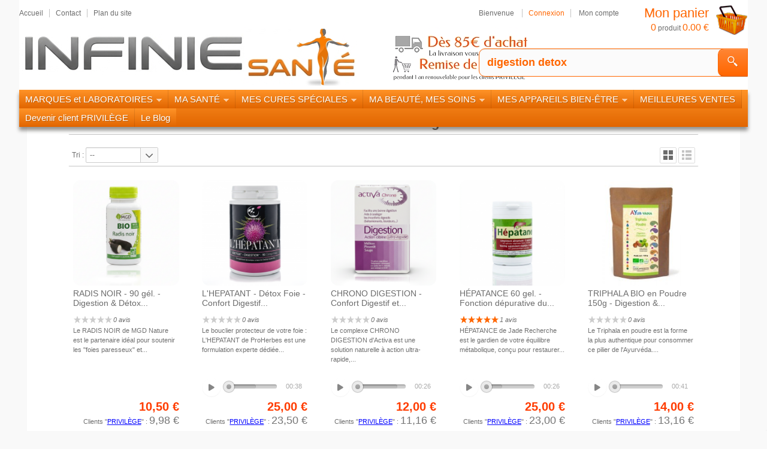

--- FILE ---
content_type: text/html; charset=utf-8
request_url: https://www.infinie-sante.com/jolisearch?search_query=digestion+detox
body_size: 34472
content:
<!DOCTYPE html>
<!--[if IE 8]><html class="ie8" lang="fr"><![endif]-->
<html lang="fr">

<!-- 
 * Template Prestashop BioCosmetic V.2.10.6
 * @author    Prestacrea
 * @copyright Prestacrea
 * @website   http://www.prestacrea.com
-->
	<head>
		<meta charset="utf-8" />
		<title>Résultats de recherche pour &quot;digestion detox&quot;</title>
	  
<script data-keepinline="true">
    var ajaxGetProductUrl = '//www.infinie-sante.com/module/cdc_googletagmanager/async';
    var ajaxShippingEvent = 1;
    var ajaxPaymentEvent = 1;

/* datalayer */
dataLayer = window.dataLayer || [];
    let cdcDatalayer = {"pageCategory":"jolisearch","event":null,"ecommerce":{"currency":"EUR"},"google_tag_params":{"ecomm_pagetype":"other"}};
    dataLayer.push(cdcDatalayer);

/* call to GTM Tag */
(function(w,d,s,l,i){w[l]=w[l]||[];w[l].push({'gtm.start':
new Date().getTime(),event:'gtm.js'});var f=d.getElementsByTagName(s)[0],
j=d.createElement(s),dl=l!='dataLayer'?'&l='+l:'';j.async=true;j.src=
'https://www.googletagmanager.com/gtm.js?id='+i+dl;f.parentNode.insertBefore(j,f);
})(window,document,'script','dataLayer','GTM-K4VJHP');

/* async call to avoid cache system for dynamic data */
var cdcgtmreq = new XMLHttpRequest();
cdcgtmreq.onreadystatechange = function() {
    if (cdcgtmreq.readyState == XMLHttpRequest.DONE ) {
        if (cdcgtmreq.status == 200) {
          	var datalayerJs = cdcgtmreq.responseText;
            try {
                var datalayerObj = JSON.parse(datalayerJs);
                dataLayer = dataLayer || [];
                dataLayer.push(datalayerObj);
            } catch(e) {
               console.log("[CDCGTM] error while parsing json");
            }

                    }
        dataLayer.push({
          'event': 'datalayer_ready'
        });
    }
};
cdcgtmreq.open("GET", "https://www.infinie-sante.com/module/cdc_googletagmanager/async?action=user" /*+ "?" + new Date().getTime()*/, true);
cdcgtmreq.setRequestHeader('X-Requested-With', 'XMLHttpRequest');
cdcgtmreq.send();
</script>
    				<meta name="generator" content="PrestaShop" />
		<meta name="robots" content="index,follow" />
					<meta name="viewport" content="initial-scale=1, minimum-scale=1, maximum-scale=1, width=device-width" />
		                
		<link rel="icon" type="image/vnd.microsoft.icon" href="/img/favicon.ico?1767543388" />
		<link rel="shortcut icon" type="image/x-icon" href="/img/favicon.ico?1767543388" />
											<link href="/themes/biocosmetic/css/global.css" rel="stylesheet" type="text/css" media="all" />
							<link href="/themes/biocosmetic/css/autoload/netenvie.css" rel="stylesheet" type="text/css" media="all" />
							<link href="/js/jquery/plugins/fancybox/jquery.fancybox.css" rel="stylesheet" type="text/css" media="all" />
							<link href="/themes/biocosmetic/css/modules/prestablog/views/css/default-module.css" rel="stylesheet" type="text/css" media="all" />
							<link href="/themes/biocosmetic/css/modules/blockcart/blockcart.css" rel="stylesheet" type="text/css" media="all" />
							<link href="/js/jquery/plugins/bxslider/jquery.bxslider.css" rel="stylesheet" type="text/css" media="all" />
							<link href="/themes/biocosmetic/css/modules/blockcontact/blockcontact.css" rel="stylesheet" type="text/css" media="all" />
							<link href="/themes/biocosmetic/css/modules/blocknewproducts/blocknewproducts.css" rel="stylesheet" type="text/css" media="all" />
							<link href="/themes/biocosmetic/css/modules/blockuserinfo/blockuserinfo.css" rel="stylesheet" type="text/css" media="all" />
							<link href="/modules/homefeatured/css/homefeatured.css" rel="stylesheet" type="text/css" media="all" />
							<link href="/themes/biocosmetic/css/modules/blockpermanentlinks/blockpermanentlinks.css" rel="stylesheet" type="text/css" media="all" />
							<link href="/themes/biocosmetic/css/responsive.css" rel="stylesheet" type="text/css" media="all" />
							<link href="/themes/biocosmetic/css/modules/footercustom/views/css/front/footercustom.css" rel="stylesheet" type="text/css" media="all" />
							<link href="/themes/biocosmetic/css/modules/footercustom/views/css/front/footercustom-responsive.css" rel="stylesheet" type="text/css" media="all" />
							<link href="/modules/categoriestopmenuxxl/views/css/front/categoriestopmenuxxl.css" rel="stylesheet" type="text/css" media="all" />
							<link href="/modules/categoriestopmenuxxl/views/css/front/categoriestopmenuxxl-responsive.css" rel="stylesheet" type="text/css" media="all" />
							<link href="/themes/biocosmetic/css/modules/customblocks/views/css/front/customblocks.css" rel="stylesheet" type="text/css" media="all" />
							<link href="/themes/biocosmetic/css/modules/customblocks/views/css/front/customblocks-responsive.css" rel="stylesheet" type="text/css" media="all" />
							<link href="/modules/pgprivileges/css/pgprivileges.css" rel="stylesheet" type="text/css" media="all" />
							<link href="/themes/biocosmetic/css/modules/productcomments/productcomments.css" rel="stylesheet" type="text/css" media="all" />
							<link href="/modules/ambjolisearch/views/css/no-theme/jquery-ui-1.9.2.custom.css" rel="stylesheet" type="text/css" media="all" />
							<link href="/modules/ambjolisearch/views/css/ambjolisearch-1.6.css" rel="stylesheet" type="text/css" media="all" />
							<link href="/modules/ambjolisearch/views/css/jolisearch-common.css" rel="stylesheet" type="text/css" media="all" />
							<link href="/modules/ambjolisearch/views/css/jolisearch-finder.css" rel="stylesheet" type="text/css" media="all" />
							<link href="/modules/totmanufacturerpage/views/css/bootstrap_tooltips.css" rel="stylesheet" type="text/css" media="all" />
							<link href="/modules/productaudioplayerplugin/views/css/mediaelementplayer/base/mediaelementplayer.css" rel="stylesheet" type="text/css" media="all" />
							<link href="/modules/productaudioplayerplugin/views/css/mediaelementplayer/skin/pro-player-papp.css" rel="stylesheet" type="text/css" media="all" />
							<link href="/modules/productaudioplayerplugin/views/css/mediaelementplayer/skin/skin-fancy.css" rel="stylesheet" type="text/css" media="all" />
							<link href="/modules/productaudioplayerplugin/views/css/mediaelementplayer/skin/skin-default-dark.css" rel="stylesheet" type="text/css" media="all" />
							<link href="/modules/paypal/views/css/paypal.css" rel="stylesheet" type="text/css" media="all" />
							<link href="/modules/ybc_productimagehover/views/css/productimagehover.css" rel="stylesheet" type="text/css" media="all" />
										<link href='https://fonts.googleapis.com/css?family=Federo' rel='stylesheet' type='text/css' />
											<script type="text/javascript">
var FancyboxI18nNext = 'Continuer';
var FancyboxI18nPrev = 'Pr&eacute;c&eacute;dent';
var FancyboxboxI18nClose = 'Fermer';
var ajaxsearch = true;
var baseDir = 'https://www.infinie-sante.com/';
var baseUri = 'https://www.infinie-sante.com/';
var contentOnly = false;
var id_lang = 5;
var instantsearch = false;
var isGuest = 0;
var isLogged = 0;
var jolisearch = {"amb_joli_search_action":"https:\/\/www.infinie-sante.com\/jolisearch","amb_joli_search_link":"https:\/\/www.infinie-sante.com\/jolisearch","amb_joli_search_controller":"jolisearch","blocksearch_type":"top","show_cat_desc":1,"ga_acc":0,"id_lang":5,"url_rewriting":1,"use_autocomplete":1,"minwordlen":2,"l_products":"Nos produits","l_manufacturers":"Nos marques","l_categories":"Nos cat\u00e9gories","l_no_results_found":"Aucun produit ne correspond \u00e0 cette recherche","l_more_results":"Montrer tous les r\u00e9sultats \u00bb","ENT_QUOTES":3,"search_ssl":true,"self":"\/var\/www\/html\/modules\/ambjolisearch","position":{"my":"right top","at":"right bottom","collision":"flipfit none"},"classes":"ps16","display_manufacturer":"1","display_category":"1"};
var page_name = 'module-ambjolisearch-jolisearch';
var prestashop_version = 1.6;
var priceDisplayMethod = 0;
var priceDisplayPrecision = 2;
var quickView = true;
var responsive = 1;
var roundMode = 2;
var static_token = '4148d9888e4af9543fb26f5efda0b5ab';
var token = '69563fe8be96db07976f815fc4ecc467';
var usingSecureMode = true;
</script>

									<script type="text/javascript" src="https://ajax.googleapis.com/ajax/libs/jquery/1.11.0/jquery.min.js"></script>
									<script type="text/javascript" src="/js/jquery/jquery-migrate-1.2.1.min.js"></script>
									<script type="text/javascript" src="/js/jquery/plugins/jquery.easing.js"></script>
									<script type="text/javascript" src="/js/tools.js"></script>
									<script type="text/javascript" src="/themes/biocosmetic/js/global.js"></script>
									<script type="text/javascript" src="/themes/biocosmetic/js/autoload/10-bootstrap.min.js"></script>
									<script type="text/javascript" src="/js/jquery/plugins/fancybox/jquery.fancybox.js"></script>
									<script type="text/javascript" src="/themes/biocosmetic/js/modules/blockcart/ajax-cart.js"></script>
									<script type="text/javascript" src="/js/jquery/plugins/jquery.scrollTo.js"></script>
									<script type="text/javascript" src="/js/jquery/plugins/jquery.serialScroll.js"></script>
									<script type="text/javascript" src="/js/jquery/plugins/bxslider/jquery.bxslider.js"></script>
									<script type="text/javascript" src="/themes/biocosmetic/js/tools/treeManagement.js"></script>
									<script type="text/javascript" src="/themes/biocosmetic/js/formstyle.js"></script>
									<script type="text/javascript" src="/themes/biocosmetic/js/gridorlist.js"></script>
									<script type="text/javascript" src="/modules/pgprivileges/js/pgprivileges.js"></script>
									<script type="text/javascript" src="/modules/ambjolisearch/views/js/jquery/jquery-ui-1.9.2.custom.js"></script>
									<script type="text/javascript" src="/modules/ambjolisearch/views/js/jquery/plugins/jquery.autocomplete.html.js"></script>
									<script type="text/javascript" src="/modules/ambjolisearch/views/js/ambjolisearch.js"></script>
									<script type="text/javascript" src="/modules/cdc_googletagmanager/views/js/ajaxdatalayer.js"></script>
									<script type="text/javascript" src="/modules/totmanufacturerpage/views/js/bootstrap_tooltips.js"></script>
									<script type="text/javascript" src="/modules/productaudioplayerplugin/views/js/mediaelement-and-player218.js"></script>
									<script type="text/javascript" src="/modules/productaudioplayerplugin/views/js/playerload.js"></script>
									<script type="text/javascript" src="/modules/productaudioplayerplugin/views/js/playersize.js"></script>
									<script type="text/javascript" src="/modules/paypal/views/js/incontext.js"></script>
									<script type="text/javascript" src="/modules/ybc_productimagehover/views/js/productimagehover.js"></script>
											<!--[if IE 8]><script src="https://oss.maxcdn.com/libs/html5shiv/3.7.0/html5shiv.js"></script><![endif]-->
		


	
	<meta data-module="adp-microdatos-opengraph-begin_p16v4.1.0" />
	

<meta property="og:url" content="https://www.infinie-sante.com/jolisearch?search_query=digestion+detox" />


	<meta property="og:title" content="jolisearch - INFINIE SANTE" />


	<meta property="og:site_name" content="INFINIE SANTE" />

	<meta property="og:locale" content="fr_fr" />
	

	

	

<!-- TwitterCard -->
<meta name="twitter:card" content="summary_large_image">

	<meta name="twitter:title" content="jolisearch - INFINIE SANTE">



<meta name="twitter:site" content="INFINIE SANTE">

<meta name="twitter:creator" content="INFINIE SANTE">

<meta name="twitter:domain" content="https://www.infinie-sante.com/jolisearch?search_query=digestion+detox">

	<meta data-module="adp-microdatos-opengraph-end_p16v4.1.0" />

<!-- Microdatos Organization -->
	

<script type="application/ld+json" id="adpmicrodatos-organization-ps16v4.1.0">
{
    "name" : "INFINIE SANTE",
    "url" : "https://www.infinie-sante.com/",
    "logo" : [
    	{

    	"@type" : "ImageObject",
        "url" : "https://www.infinie-sante.com/img/infinie-santé-logo-1767429275.jpg"
    	}
    ],
    "email" : "contact@infinie-sante.com",
			"address": {
	    "@type": "PostalAddress",
	    "addressLocality": "SACY",
	    "postalCode": "51500",
	    "streetAddress": "10 rue de Chatillon",
	    "addressRegion": "",
	    "addressCountry": "FR"
	},
			"contactPoint" : [
		{
			"@type" : "ContactPoint",
	    	"telephone" : "0351001783",
	    	"contactType" : "customer service",
	    	"contactOption": "TollFree",
	    	"availableLanguage": [ 
	    			    				    				"Français (French)"
	    				    			    	]

	    } 
	],
			
	"@context": "http://schema.org",
	"@type" : "Organization"
}
</script>



<!-- Microdatos Webpage -->
	

<script type="application/ld+json" id="adpmicrodatos-webpage-ps16v4.1.0">
{
    "@context": "http://schema.org",
    "@type" : "WebPage",
    "isPartOf": [{
        "@type":"WebSite",
        "url":  "https://www.infinie-sante.com/",
        "name": "INFINIE SANTE"
    }],
    "name": "jolisearch - INFINIE SANTE",
    "url": "https://www.infinie-sante.com/jolisearch?search_query=digestion+detox"
}
</script>








<script defer type="text/javascript">/*
 *
 *  2007-2024 PayPal
 *
 *  NOTICE OF LICENSE
 *
 *  This source file is subject to the Academic Free License (AFL 3.0)
 *  that is bundled with this package in the file LICENSE.txt.
 *  It is also available through the world-wide-web at this URL:
 *  http://opensource.org/licenses/afl-3.0.php
 *  If you did not receive a copy of the license and are unable to
 *  obtain it through the world-wide-web, please send an email
 *  to license@prestashop.com so we can send you a copy immediately.
 *
 *  DISCLAIMER
 *
 *  Do not edit or add to this file if you wish to upgrade PrestaShop to newer
 *  versions in the future. If you wish to customize PrestaShop for your
 *  needs please refer to http://www.prestashop.com for more information.
 *
 *  @author 2007-2024 PayPal
 *  @author 202 ecommerce <tech@202-ecommerce.com>
 *  @copyright PayPal
 *  @license http://opensource.org/licenses/osl-3.0.php Open Software License (OSL 3.0)
 *
 */


    

function updateFormDatas()
{
	var nb = $('#quantity_wanted').val();
	var id = $('#idCombination').val();

	$('.paypal_payment_form input[name=quantity]').val(nb);
	$('.paypal_payment_form input[name=id_p_attr]').val(id);
}
	
$(document).ready( function() {
    
		var baseDirPP = baseDir.replace('http:', 'https:');
		
	if($('#in_context_checkout_enabled').val() != 1)
	{
        $(document).on('click','#payment_paypal_express_checkout', function() {
			$('#paypal_payment_form_cart').submit();
			return false;
		});
	}


	var jquery_version = $.fn.jquery.split('.');
	if(jquery_version[0]>=1 && jquery_version[1] >= 7)
	{
		$('body').on('submit',".paypal_payment_form", function () {
			updateFormDatas();
		});
	}
	else {
		$('.paypal_payment_form').live('submit', function () {
			updateFormDatas();
		});
	}

	function displayExpressCheckoutShortcut() {
		var id_product = $('input[name="id_product"]').val();
		var id_product_attribute = $('input[name="id_product_attribute"]').val();
		$.ajax({
			type: "GET",
			url: baseDirPP+'/modules/paypal/express_checkout/ajax.php',
			data: { get_qty: "1", id_product: id_product, id_product_attribute: id_product_attribute },
			cache: false,
			success: function(result) {
				if (result == '1') {
					$('#container_express_checkout').slideDown();
				} else {
					$('#container_express_checkout').slideUp();
				}
				return true;
			}
		});
	}

	$('select[name^="group_"]').change(function () {
		setTimeout(function(){displayExpressCheckoutShortcut()}, 500);
	});

	$('.color_pick').click(function () {
		setTimeout(function(){displayExpressCheckoutShortcut()}, 500);
	});

    if($('body#product').length > 0) {
        setTimeout(function(){displayExpressCheckoutShortcut()}, 500);
    }
	
	
			

	var modulePath = 'modules/paypal';
	var subFolder = '/integral_evolution';

	var fullPath = baseDirPP + modulePath + subFolder;
	var confirmTimer = false;
		
	if ($('form[target="hss_iframe"]').length == 0) {
		if ($('select[name^="group_"]').length > 0)
			displayExpressCheckoutShortcut();
		return false;
	} else {
		checkOrder();
	}

	function checkOrder() {
		if(confirmTimer == false)
			confirmTimer = setInterval(getOrdersCount, 1000);
	}

	});


</script>
<input type="hidden" id="paypal_mode" value="production">
<input type="hidden" id="paypal_merchant_id" value="R8MFKUL7H4TJW">
<input type="hidden" id="paypal_ssl_enabled" value="1"><script defer src="//www.paypalobjects.com/api/checkout.js"></script>
  <script async defer type="text/javascript" src="https://cdn.cartsguru.io/e9cf9a8b-f2bc-4c23-ab9a-888db616c113/c.js"></script>
  <script async defer type="text/javascript">
    // Prestashop 1.6.X.X
    if(typeof(ajaxCart) != 'undefined') {
      // override ajaxCart.updateCart function
      var ajaxCartUpdateCartFunc = ajaxCart.updateCart;
      ajaxCart.updateCart = function(jsonData) {
        ajaxCartUpdateCartFunc(jsonData);
        $.post('/index.php?fc=module&module=cartsguru&controller=ajax&method=getTracker&token=4148d9888e4af9543fb26f5efda0b5ab')
          .then((resp) => {
            document.querySelector('div#tracker').innerHTML = resp.tracker;
          }
        );
      }
    }
    // Prestashop 1.7.X.X
    else if(typeof(prestashop) != 'undefined') {
      prestashop.on(
        'updateCart',
        function (event) {
          $.post('/index.php?fc=module&module=cartsguru&controller=ajax&method=getTracker&token=4148d9888e4af9543fb26f5efda0b5ab')
            .then((resp) => {
              document.querySelector('div#tracker').innerHTML = resp.tracker;
            }
          );
        }
      );
    }
  </script>
  <div id="tracker" style="display:none;" hidden="hidden">
    

  </div>
<!-- emarketing start -->



<!-- emarketing end -->


<style>
    scalapay-widget {
        all: initial;
        display: block;
    }

    </style>
<script type="application/json" id="scalapayConfig">[]</script>
<script>
    

    const widgets = JSON.parse(document.getElementById('scalapayConfig').textContent ?? '');
    if (!widgets) {
        console.warn("No scalapay widgets configuration found for scalapay.")
    }

    function addWidget(product) {


        const widgetConfig = widgets[product];

        const positionElement = document.querySelector(widgetConfig['position'])

        if (positionElement?.parentNode?.querySelector(`scalapay-widget[product="${product}"]`)) {
            return;
        }

        const widget = document.createElement('scalapay-widget');
        widget.setAttribute('product', product)
        for (const widgetConfigKey in widgetConfig) {
            if (['afterWidgetText', 'position'].includes(widgetConfigKey)) continue;
            if (widgetConfigKey === 'style') {
                widget.style.cssText = ` ${widgetConfig[widgetConfigKey]}`;
                continue;
            }
            widget.setAttribute(widgetConfigKey.replace(/[A-Z]/g, letter => `-${letter.toLowerCase()}`), widgetConfig[widgetConfigKey])
        }

        positionElement?.insertAdjacentElement('afterend', widget);
    }


    document.addEventListener("DOMContentLoaded", function () {
        const observer1 = new MutationObserver(() => {
            for (const type in widgets) {
                addWidget(type)
            }
        });
        observer1.observe(document.querySelector('body'), {subtree: true, childList: true, attributes: true});
    });

    


</script>


<script type="text/javascript">
 var baseAjax ='https://www.infinie-sante.com/module/ybc_productimagehover/ajax';
 var YBC_PI_TRANSITION_EFFECT = 'fade';
 var _PI_VER_17_ = 0
 var _PI_VER_16_ = 1
</script>
        <!-- Event snippet for Achat (1) conversion page
In your html page, add the snippet and call gtag_report_conversion when someone clicks on the chosen link or button. -->
<script>
function gtag_report_conversion(url) {
  var callback = function () {
    if (typeof(url) != 'undefined') {
      window.location = url;
    }
  };
  gtag('event', 'conversion', {
      'send_to': 'AW-1039194202/WCsCCOmOytEDENqww-8D',
      'value': 10.0,
      'currency': 'EUR',
      'transaction_id': '',
      'event_callback': callback
  });
  return false;
}
</script>

      
	</head>
	
	<body id="module-ambjolisearch-jolisearch" >
  
<!-- Google Tag Manager (noscript) -->
<noscript><iframe src="https://www.googletagmanager.com/ns.html?id=GTM-K4VJHP"
height="0" width="0" style="display:none;visibility:hidden"></iframe></noscript>
<!-- End Google Tag Manager (noscript) -->

        
					<!--[if lt IE 8]>
		<div id="update-browser" class="error">
			<div class="ub-container">
				<div class="ub-warning-img">&nbsp;</div>
				<div class="ub-warning-txt">
					<p class="ub-title">Vous utilisez un navigateur web obsol&egrave;te : Internet Explorer 6/7</p>
					<p>Il contient des <span class="bold">failles de s&eacute;curit&eacute;</span> et n&#039;est <span class="bold">pas compatible</span> avec ce site Internet.</p>
					<p><a class="ub-link" href="http://browser-update.org/fr/update.html" target="_blank" title="D&eacute;couvrez comment mettre &agrave; jour votre navigateur">Mettez &agrave; jour votre navigateur web ou installez un navigateur web moderne</a></p>
				</div>
				<a class="ub-icon firefox" href="http://www.firefox.com" target="_blank" title="Installer Firefox">&nbsp;</a>
				<a class="ub-icon ie" href="http://www.browserforthebetter.com/download.html" target="_blank" title="Installer Internet Explorer">&nbsp;</a>
				<a class="ub-icon chrome" href="http://www.google.com/chrome" target="_blank" title="Installer Google Chrome">&nbsp;</a>
				<a class="ub-icon safari" href="http://www.apple.com/safari/download/" target="_blank" title="Installer Safari">&nbsp;</a>
				<a class="ub-icon opera" href="http://www.opera.com/download/" target="_blank" title="Installer Opera">&nbsp;</a>
			</div>
		</div>
		<![endif]-->

		<!-- Header -->
		<header>
							<div id="header_top_banner">
					<div class="container">
						
					</div>
				</div>
				<div id="header_top_nav">
					<div class="container">
						
					</div>
				</div>
						<div id="header_container">
				<div id="header" class="container">
					<a id="header_logo" href="https://www.infinie-sante.com/" title="INFINIE SANTE">
						<img class="logo" src="https://www.infinie-sante.com/img/infinie-santé-logo-1767429275.jpg" alt="INFINIE SANTE" />
					</a>
					<!-- MODULE Block permanent links HEADER -->

<ul id="header_links">
	<li class="header_link_home">
		<a href="https://www.infinie-sante.com/" title="Accueil" ><i class="icon-house"></i><span>Accueil</span></a>
	</li>
	<li class="header_link_contact">
		<a href="https://www.infinie-sante.com/index.php?controller=contact-form" title="Contact" ><i class="icon-envelope"></i><span>Contact</span></a>
	</li>
	<li class="header_link_sitemap">
		<a href="https://www.infinie-sante.com/plan-site" title="Plan du site" ><i class="icon-sitemap"></i><span>Plan du site</span></a>
	</li>
</ul>

<!-- /MODULE Block permanent links HEADER -->
<!-- MODULE Block user information -->
<div id="header_user">
	<p id="header_user_info">
					<span>Bienvenue</span>
			<a href="https://www.infinie-sante.com/mon-compte" title="Connexion" class="login">Connexion</a>
				<a id="your_account" href="https://www.infinie-sante.com/mon-compte" title="Mon compte"><i class="icon-user4"></i><span>Mon compte</span></a>
	</p>
	<ul id="header_nav">
				<li id="shopping_cart">
			<a href="https://www.infinie-sante.com/commande-rapide" title="Mon panier">
				<i class="icon-basket"></i>
				<span class="ajax_cart_title">Mon panier</span>
				<span class="ajax_cart_quantity hidden">0</span>
				<span class="ajax_cart_product_txt hidden">produit</span>
				<span class="ajax_cart_product_txt_s hidden">produits</span>
				<span class="ajax_cart_total hidden">
									</span>
				<span class="ajax_cart_no_product"><span class="ajax_cart_no_product_quantity">0</span> produit <span class="ajax_cart_no_product_total">0.00 €</span></span>
			</a>
		</li>
			</ul>
</div>
<!-- /MODULE Block user information -->

<!-- Block search module TOP -->
<div id="search_block_top" class="jolisearch col-sm-4 clearfix">
    <form method="get" action="https://www.infinie-sante.com/jolisearch" id="searchbox">

                    <input class="search_query form-control ac_input" type="text" id="search_query_top" name="search_query" value="digestion detox" data-autocomplete-mode="1" data-autocomplete="https://www.infinie-sante.com/jolisearch" data-lang="5" data-manufacturer="Nos marques" data-product="Nos produits" data-category="Nos catégories" data-minwordlen="2" data-no-results-found="Aucun produit ne correspond à cette recherche"  data-more-results="Montrer tous les résultats »" placeholder="Rechercher un produit, une marque..."  />
            <button type="submit" class="button btn btn-default button-search">
                <i class="icon-magnifier"></i>
            </button>

    </form>

</div>

<!-- /Block search module TOP -->


</div>
<div id="categoriestopmenuxxl"  class="container">
				<div id="categoriestopmenuxxl_showmenu"><a href="#" onclick="$('#categoriestopmenuxxl_ul').slideToggle('slow');return false;" title="Menu">Menu<span class="menu_arrow"></span></a></div>
				<ul id="categoriestopmenuxxl_ul">
		
									
<li id="categoriestopmenuxxl_node_564" class="node" >
	<a id="categoriestopmenuxxl_nodelink_564" href="https://www.infinie-sante.com/564-laboratoires" class="nodelink node_parent" title="MARQUES et LABORATOIRES" style="padding-right:25px">MARQUES et LABORATOIRES<span class="node_arrow"></span></a>
			<ul>
							<li class="categoriestopmenuxxl_container" style="float:left;margin:0 10px 0 0">
					<a class="categoriestopmenuxxl_img" href="https://www.infinie-sante.com/564-laboratoires" title="MARQUES et LABORATOIRES"><img src="https://www.infinie-sante.com/img/c/564-ctmx.jpg" alt="MARQUES et LABORATOIRES"/></a>
					<p class="categoriestopmenuxxl_name">MARQUES et LABORATOIRES</p>
					<p class="categoriestopmenuxxl_desc"> Les laboratoires choisis par Infinie Santé sont  tous présents ici, et classés par ordre alphabétique
 
Ils donnent, tous, priorité à votre santé...</p>
					<a class="categoriestopmenuxxl_link" href="https://www.infinie-sante.com/564-laboratoires" title="Voir tous les produits de cette catégorie" >Voir tous les produits de cette catégorie</a>
				</li>
						
												
<li id="categoriestopmenuxxl_node_782" class="node" >
	<a id="categoriestopmenuxxl_nodelink_782" href="https://www.infinie-sante.com/782-a" class="nodelink node_parent" title="A" style="padding-right:25px">A<span class="node_arrow"></span></a>
			<ul>
						
												
<li id="categoriestopmenuxxl_node_454" class="node" >
	<a id="categoriestopmenuxxl_nodelink_454" href="https://www.infinie-sante.com/454-abiessence" class="nodelink" title="ABIESSENCE" >ABIESSENCE</a>
	</li>
																
<li id="categoriestopmenuxxl_node_423" class="node" >
	<a id="categoriestopmenuxxl_nodelink_423" href="https://www.infinie-sante.com/423-activa-pronutri" class="nodelink" title="ACTIVA - PRONUTRI" >ACTIVA - PRONUTRI</a>
	</li>
																
<li id="categoriestopmenuxxl_node_1222" class="node" >
	<a id="categoriestopmenuxxl_nodelink_1222" href="https://www.infinie-sante.com/1222-airblock" class="nodelink node_parent" title="AIRBLOCK" style="padding-right:25px">AIRBLOCK<span class="node_arrow"></span></a>
			<ul>
						
												
<li id="categoriestopmenuxxl_node_1223" class="node" >
	<a id="categoriestopmenuxxl_nodelink_1223" href="https://www.infinie-sante.com/1223-boîtes-ss-vide-status" class="nodelink" title="Boîtes ss vide Status" >Boîtes ss vide Status</a>
	</li>
																
<li id="categoriestopmenuxxl_node_1224" class="node" >
	<a id="categoriestopmenuxxl_nodelink_1224" href="https://www.infinie-sante.com/1224-boîtes-ss-vide-fresko" class="nodelink" title="Boîtes ss vide Fresko" >Boîtes ss vide Fresko</a>
	</li>
																
<li id="categoriestopmenuxxl_node_1225" class="node last" >
	<a id="categoriestopmenuxxl_nodelink_1225" href="https://www.infinie-sante.com/1225-deshydrateurs" class="nodelink" title="Deshydrateurs" >Deshydrateurs</a>
	</li>
									</ul>
	</li>
																
<li id="categoriestopmenuxxl_node_1189" class="node" >
	<a id="categoriestopmenuxxl_nodelink_1189" href="https://www.infinie-sante.com/1189-au-coeur-des-traditions" class="nodelink" title="AU COEUR DES TRADITIONS" >AU COEUR DES TRADITIONS</a>
	</li>
																
<li id="categoriestopmenuxxl_node_1134" class="node last" >
	<a id="categoriestopmenuxxl_nodelink_1134" href="https://www.infinie-sante.com/1134-ayurvana" class="nodelink" title="AYURVANA" >AYURVANA</a>
	</li>
									</ul>
	</li>
																
<li id="categoriestopmenuxxl_node_1379" class="node" >
	<a id="categoriestopmenuxxl_nodelink_1379" href="https://www.infinie-sante.com/1379-b" class="nodelink node_parent" title="B" style="padding-right:25px">B<span class="node_arrow"></span></a>
			<ul>
						
												
<li id="categoriestopmenuxxl_node_794" class="node" >
	<a id="categoriestopmenuxxl_nodelink_794" href="https://www.infinie-sante.com/794-baobab" class="nodelink" title="BAOBAB" >BAOBAB</a>
	</li>
																
<li id="categoriestopmenuxxl_node_1180" class="node" >
	<a id="categoriestopmenuxxl_nodelink_1180" href="https://www.infinie-sante.com/1180-baobab-2" class="nodelink" title="BAOBAB 2" >BAOBAB 2</a>
	</li>
																
<li id="categoriestopmenuxxl_node_1357" class="node" >
	<a id="categoriestopmenuxxl_nodelink_1357" href="https://www.infinie-sante.com/1357-bemer-thérapie" class="nodelink" title="BEMER Thérapie" >BEMER Thérapie</a>
	</li>
																
<li id="categoriestopmenuxxl_node_122" class="node" >
	<a id="categoriestopmenuxxl_nodelink_122" href="https://www.infinie-sante.com/122-biogemm" class="nodelink" title="BIOGEMM" >BIOGEMM</a>
	</li>
																
<li id="categoriestopmenuxxl_node_104" class="node last" >
	<a id="categoriestopmenuxxl_nodelink_104" href="https://www.infinie-sante.com/104-botavie" class="nodelink" title="BOTAVIE" >BOTAVIE</a>
	</li>
									</ul>
	</li>
																
<li id="categoriestopmenuxxl_node_1218" class="node" >
	<a id="categoriestopmenuxxl_nodelink_1218" href="https://www.infinie-sante.com/1218-c-d" class="nodelink node_parent" title="C-D" style="padding-right:25px">C-D<span class="node_arrow"></span></a>
			<ul>
						
												
<li id="categoriestopmenuxxl_node_338" class="node" >
	<a id="categoriestopmenuxxl_nodelink_338" href="https://www.infinie-sante.com/338-catalyons" class="nodelink" title="CATALYONS" >CATALYONS</a>
	</li>
																
<li id="categoriestopmenuxxl_node_1210" class="node" >
	<a id="categoriestopmenuxxl_nodelink_1210" href="https://www.infinie-sante.com/1210-calebasse" class="nodelink" title="CALEBASSE" >CALEBASSE</a>
	</li>
																
<li id="categoriestopmenuxxl_node_844" class="node" >
	<a id="categoriestopmenuxxl_nodelink_844" href="https://www.infinie-sante.com/844-cellfood" class="nodelink" title="CELLFOOD" >CELLFOOD</a>
	</li>
																
<li id="categoriestopmenuxxl_node_1208" class="node" >
	<a id="categoriestopmenuxxl_nodelink_1208" href="https://www.infinie-sante.com/1208-citrobiotic-sanitas" class="nodelink" title="CITROBIOTIC-SANITAS" >CITROBIOTIC-SANITAS</a>
	</li>
																
<li id="categoriestopmenuxxl_node_1204" class="node last" >
	<a id="categoriestopmenuxxl_nodelink_1204" href="https://www.infinie-sante.com/1204-deucalion-le-galet" class="nodelink" title="DEUCALION - le galet" >DEUCALION - le galet</a>
	</li>
									</ul>
	</li>
																
<li id="categoriestopmenuxxl_node_783" class="node" >
	<a id="categoriestopmenuxxl_nodelink_783" href="https://www.infinie-sante.com/783-efg" class="nodelink node_parent" title="E..F..G." style="padding-right:25px">E..F..G.<span class="node_arrow"></span></a>
			<ul>
						
												
<li id="categoriestopmenuxxl_node_345" class="node" >
	<a id="categoriestopmenuxxl_nodelink_345" href="https://www.infinie-sante.com/345-easynutrition" class="nodelink" title="EASYNUTRITION" >EASYNUTRITION</a>
	</li>
																
<li id="categoriestopmenuxxl_node_952" class="node" >
	<a id="categoriestopmenuxxl_nodelink_952" href="https://www.infinie-sante.com/952-effiplex-dr-schmitz" class="nodelink" title="EFFIPLEX - Dr Schmitz" >EFFIPLEX - Dr Schmitz</a>
	</li>
																
<li id="categoriestopmenuxxl_node_850" class="node" >
	<a id="categoriestopmenuxxl_nodelink_850" href="https://www.infinie-sante.com/850-emeraude-laboratoire" class="nodelink" title="EMERAUDE Laboratoire" >EMERAUDE Laboratoire</a>
	</li>
																
<li id="categoriestopmenuxxl_node_970" class="node last" >
	<a id="categoriestopmenuxxl_nodelink_970" href="https://www.infinie-sante.com/970-follon-cheveux" class="nodelink" title="FOLLON - CHEVEUX" >FOLLON - CHEVEUX</a>
	</li>
									</ul>
	</li>
																
<li id="categoriestopmenuxxl_node_1219" class="node" >
	<a id="categoriestopmenuxxl_nodelink_1219" href="https://www.infinie-sante.com/1219-hijk" class="nodelink node_parent" title="H..I..J..K" style="padding-right:25px">H..I..J..K<span class="node_arrow"></span></a>
			<ul>
						
												
<li id="categoriestopmenuxxl_node_101" class="node" >
	<a id="categoriestopmenuxxl_nodelink_101" href="https://www.infinie-sante.com/101-h2snc-crème-du-ciel" class="nodelink" title="H2SNC - Crème Du Ciel" >H2SNC - Crème Du Ciel</a>
	</li>
																
<li id="categoriestopmenuxxl_node_920" class="node" >
	<a id="categoriestopmenuxxl_nodelink_920" href="https://www.infinie-sante.com/920-herb-e-concept" class="nodelink" title="HERB-e-CONCEPT" >HERB-e-CONCEPT</a>
	</li>
																
<li id="categoriestopmenuxxl_node_1202" class="node" >
	<a id="categoriestopmenuxxl_nodelink_1202" href="https://www.infinie-sante.com/1202-hexa-cube" class="nodelink" title="HEXA CUBE" >HEXA CUBE</a>
	</li>
																
<li id="categoriestopmenuxxl_node_1137" class="node" >
	<a id="categoriestopmenuxxl_nodelink_1137" href="https://www.infinie-sante.com/1137-idrogen-leau-lavie" class="nodelink" title="IDROGEN LEAU-LAVIE" >IDROGEN LEAU-LAVIE</a>
	</li>
																
<li id="categoriestopmenuxxl_node_532" class="node" >
	<a id="categoriestopmenuxxl_nodelink_532" href="https://www.infinie-sante.com/532-irelia" class="nodelink" title="IRELIA" >IRELIA</a>
	</li>
																
<li id="categoriestopmenuxxl_node_388" class="node" >
	<a id="categoriestopmenuxxl_nodelink_388" href="https://www.infinie-sante.com/388-jade-recherche" class="nodelink" title="JADE RECHERCHE" >JADE RECHERCHE</a>
	</li>
																
<li id="categoriestopmenuxxl_node_905" class="node" >
	<a id="categoriestopmenuxxl_nodelink_905" href="https://www.infinie-sante.com/905-jean-raillon" class="nodelink" title="JEAN RAILLON" >JEAN RAILLON</a>
	</li>
																
<li id="categoriestopmenuxxl_node_1203" class="node last" >
	<a id="categoriestopmenuxxl_nodelink_1203" href="https://www.infinie-sante.com/1203-jentschura" class="nodelink" title="JENTSCHURA" >JENTSCHURA</a>
	</li>
									</ul>
	</li>
																
<li id="categoriestopmenuxxl_node_784" class="node" >
	<a id="categoriestopmenuxxl_nodelink_784" href="https://www.infinie-sante.com/784--i-n-" class="nodelink node_parent" title="L- M- N" style="padding-right:25px">L- M- N<span class="node_arrow"></span></a>
			<ul>
						
												
<li id="categoriestopmenuxxl_node_226" class="node" >
	<a id="categoriestopmenuxxl_nodelink_226" href="https://www.infinie-sante.com/226-labosp" class="nodelink" title="LABOSP" >LABOSP</a>
	</li>
																
<li id="categoriestopmenuxxl_node_1025" class="node" >
	<a id="categoriestopmenuxxl_nodelink_1025" href="https://www.infinie-sante.com/1025-lifespan-plus" class="nodelink" title="LIFESPAN PLUS" >LIFESPAN PLUS</a>
	</li>
																
<li id="categoriestopmenuxxl_node_1193" class="node" >
	<a id="categoriestopmenuxxl_nodelink_1193" href="https://www.infinie-sante.com/1193-lifewave" class="nodelink" title="LIFEWAVE" >LIFEWAVE</a>
	</li>
																
<li id="categoriestopmenuxxl_node_899" class="node" >
	<a id="categoriestopmenuxxl_nodelink_899" href="https://www.infinie-sante.com/899-lt-labo" class="nodelink" title="LT LABO" >LT LABO</a>
	</li>
																
<li id="categoriestopmenuxxl_node_1177" class="node" >
	<a id="categoriestopmenuxxl_nodelink_1177" href="https://www.infinie-sante.com/1177-mgd-nature" class="nodelink" title="MGD Nature" >MGD Nature</a>
	</li>
																
<li id="categoriestopmenuxxl_node_1187" class="node" >
	<a id="categoriestopmenuxxl_nodelink_1187" href="https://www.infinie-sante.com/1187-nat-lab" class="nodelink" title="NAT &amp; LAB" >NAT &amp; LAB</a>
	</li>
																
<li id="categoriestopmenuxxl_node_989" class="node" >
	<a id="categoriestopmenuxxl_nodelink_989" href="https://www.infinie-sante.com/989-nature-et-partage" class="nodelink" title="NATURE et PARTAGE" >NATURE et PARTAGE</a>
	</li>
																
<li id="categoriestopmenuxxl_node_780" class="node" >
	<a id="categoriestopmenuxxl_nodelink_780" href="https://www.infinie-sante.com/780-nature-forme" class="nodelink" title="NATURE FORME" >NATURE FORME</a>
	</li>
																
<li id="categoriestopmenuxxl_node_1135" class="node" >
	<a id="categoriestopmenuxxl_nodelink_1135" href="https://www.infinie-sante.com/1135-nuska" class="nodelink" title="NUSKA" >NUSKA</a>
	</li>
																
<li id="categoriestopmenuxxl_node_332" class="node" >
	<a id="categoriestopmenuxxl_nodelink_332" href="https://www.infinie-sante.com/332-nutrilab" class="nodelink" title="NUTRILAB" >NUTRILAB</a>
	</li>
																
<li id="categoriestopmenuxxl_node_1209" class="node last" >
	<a id="categoriestopmenuxxl_nodelink_1209" href="https://www.infinie-sante.com/1209-martera-vibracell" class="nodelink" title="MARTERA VIBRACELL" >MARTERA VIBRACELL</a>
	</li>
									</ul>
	</li>
																
<li id="categoriestopmenuxxl_node_785" class="node" >
	<a id="categoriestopmenuxxl_nodelink_785" href="https://www.infinie-sante.com/785--o-p-q-r-" class="nodelink node_parent" title="O - P - Q - R" style="padding-right:25px">O - P - Q - R<span class="node_arrow"></span></a>
			<ul>
						
												
<li id="categoriestopmenuxxl_node_999" class="node" >
	<a id="categoriestopmenuxxl_nodelink_999" href="https://www.infinie-sante.com/999-oxyphyteau" class="nodelink" title="OXYPHYTEAU" >OXYPHYTEAU</a>
	</li>
																
<li id="categoriestopmenuxxl_node_333" class="node" >
	<a id="categoriestopmenuxxl_nodelink_333" href="https://www.infinie-sante.com/333-panaceo" class="nodelink" title="PANACEO" >PANACEO</a>
	</li>
																
<li id="categoriestopmenuxxl_node_953" class="node" >
	<a id="categoriestopmenuxxl_nodelink_953" href="https://www.infinie-sante.com/953-perfect-health-solutions" class="nodelink" title="PERFECT HEALTH Solutions" >PERFECT HEALTH Solutions</a>
	</li>
																
<li id="categoriestopmenuxxl_node_1192" class="node" >
	<a id="categoriestopmenuxxl_nodelink_1192" href="https://www.infinie-sante.com/1192-phytonorm" class="nodelink" title="PHYTONORM" >PHYTONORM</a>
	</li>
																
<li id="categoriestopmenuxxl_node_170" class="node" >
	<a id="categoriestopmenuxxl_nodelink_170" href="https://www.infinie-sante.com/170-planticinal" class="nodelink" title="PLANTICINAL" >PLANTICINAL</a>
	</li>
																
<li id="categoriestopmenuxxl_node_928" class="node" >
	<a id="categoriestopmenuxxl_nodelink_928" href="https://www.infinie-sante.com/928-pro-herbes" class="nodelink" title="PRO&#039;HERBES" >PRO&#039;HERBES</a>
	</li>
																
<li id="categoriestopmenuxxl_node_896" class="node last" >
	<a id="categoriestopmenuxxl_nodelink_896" href="https://www.infinie-sante.com/896-quinton" class="nodelink" title="QUINTON" >QUINTON</a>
	</li>
									</ul>
	</li>
																
<li id="categoriestopmenuxxl_node_786" class="node last" >
	<a id="categoriestopmenuxxl_nodelink_786" href="https://www.infinie-sante.com/786--s-z-" class="nodelink node_parent" title="S..U..V.. Z" style="padding-right:25px">S..U..V.. Z<span class="node_arrow"></span></a>
			<ul>
						
												
<li id="categoriestopmenuxxl_node_911" class="node" >
	<a id="categoriestopmenuxxl_nodelink_911" href="https://www.infinie-sante.com/911-santé-nature-science" class="nodelink" title="SANTÉ NATURE SCIENCE" >SANTÉ NATURE SCIENCE</a>
	</li>
																
<li id="categoriestopmenuxxl_node_156" class="node" >
	<a id="categoriestopmenuxxl_nodelink_156" href="https://www.infinie-sante.com/156-sfb-laboratoires" class="nodelink" title="SFB" >SFB</a>
	</li>
																
<li id="categoriestopmenuxxl_node_394" class="node" >
	<a id="categoriestopmenuxxl_nodelink_394" href="https://www.infinie-sante.com/394-silicium-g7-loïc-le-ribault" class="nodelink" title="SILICIUM G7 Loïc Le Ribault" >SILICIUM G7 Loïc Le Ribault</a>
	</li>
																
<li id="categoriestopmenuxxl_node_1211" class="node" >
	<a id="categoriestopmenuxxl_nodelink_1211" href="https://www.infinie-sante.com/1211-source-claire" class="nodelink" title="SOURCE CLAIRE" >SOURCE CLAIRE</a>
	</li>
																
<li id="categoriestopmenuxxl_node_916" class="node" >
	<a id="categoriestopmenuxxl_nodelink_916" href="https://www.infinie-sante.com/916-therapinov" class="nodelink" title="THERAPINOV" >THERAPINOV</a>
	</li>
																
<li id="categoriestopmenuxxl_node_1213" class="node" >
	<a id="categoriestopmenuxxl_nodelink_1213" href="https://www.infinie-sante.com/1213-uv-bio" class="nodelink" title="UV BIO" >UV BIO</a>
	</li>
																
<li id="categoriestopmenuxxl_node_997" class="node" >
	<a id="categoriestopmenuxxl_nodelink_997" href="https://www.infinie-sante.com/997-valencie-nutrition" class="nodelink" title="VALENCIE NUTRITION " >VALENCIE NUTRITION </a>
	</li>
																
<li id="categoriestopmenuxxl_node_1125" class="node last" >
	<a id="categoriestopmenuxxl_nodelink_1125" href="https://www.infinie-sante.com/1125-verynatura" class="nodelink" title="VERYNATURA" >VERYNATURA</a>
	</li>
									</ul>
	</li>
									</ul>
	</li>
												
<li id="categoriestopmenuxxl_node_9" class="node" >
	<a id="categoriestopmenuxxl_nodelink_9" href="https://www.infinie-sante.com/9-sante" class="nodelink node_parent" title="MA SANTÉ" style="padding-right:25px">MA SANTÉ<span class="node_arrow"></span></a>
			<ul>
							<li class="categoriestopmenuxxl_container" style="float:left;margin:0 10px 0 0">
					<a class="categoriestopmenuxxl_img" href="https://www.infinie-sante.com/9-sante" title="MA SANTÉ"><img src="https://www.infinie-sante.com/img/c/9-ctmx.jpg" alt="MA SANTÉ"/></a>
					<p class="categoriestopmenuxxl_name">MA SANTÉ</p>
					<p class="categoriestopmenuxxl_desc"> Compléments alimentaires
infinie santé vous présente les compléments alimentaires élaborés parles meilleurs laboratoires de ce domaine.</p>
					<a class="categoriestopmenuxxl_link" href="https://www.infinie-sante.com/9-sante" title="Voir tous les produits de cette catégorie" >Voir tous les produits de cette catégorie</a>
				</li>
						
												
<li id="categoriestopmenuxxl_node_569" class="node" >
	<a id="categoriestopmenuxxl_nodelink_569" href="https://www.infinie-sante.com/569-forme-bien-être" class="nodelink node_parent" title="Mes pathologies" style="padding-right:25px">Mes pathologies<span class="node_arrow"></span></a>
			<ul>
						
												
<li id="categoriestopmenuxxl_node_18" class="node" >
	<a id="categoriestopmenuxxl_nodelink_18" href="https://www.infinie-sante.com/18-allergies" class="nodelink" title="Allergies" >Allergies</a>
	</li>
																
<li id="categoriestopmenuxxl_node_58" class="node" >
	<a id="categoriestopmenuxxl_nodelink_58" href="https://www.infinie-sante.com/58-antioxydant" class="nodelink" title="Antioxydant" >Antioxydant</a>
	</li>
																
<li id="categoriestopmenuxxl_node_1363" class="node" >
	<a id="categoriestopmenuxxl_nodelink_1363" href="https://www.infinie-sante.com/1363-cholestérol" class="nodelink" title="Cholestérol" >Cholestérol</a>
	</li>
																
<li id="categoriestopmenuxxl_node_522" class="node" >
	<a id="categoriestopmenuxxl_nodelink_522" href="https://www.infinie-sante.com/522-combat-des-parasites" class="nodelink" title="Combat des parasites" >Combat des parasites</a>
	</li>
																
<li id="categoriestopmenuxxl_node_1367" class="node" >
	<a id="categoriestopmenuxxl_nodelink_1367" href="https://www.infinie-sante.com/1367-diabète-glycémie" class="nodelink" title="Diabète - Glycémie" >Diabète - Glycémie</a>
	</li>
																
<li id="categoriestopmenuxxl_node_1362" class="node" >
	<a id="categoriestopmenuxxl_nodelink_1362" href="https://www.infinie-sante.com/1362-hemorroïdes" class="nodelink" title="Hemorroïdes" >Hemorroïdes</a>
	</li>
																
<li id="categoriestopmenuxxl_node_964" class="node" >
	<a id="categoriestopmenuxxl_nodelink_964" href="https://www.infinie-sante.com/964-anti-inflammatoires" class="nodelink" title="Inflammations" >Inflammations</a>
	</li>
																
<li id="categoriestopmenuxxl_node_1212" class="node" >
	<a id="categoriestopmenuxxl_nodelink_1212" href="https://www.infinie-sante.com/1212-respiration" class="nodelink" title="Ma respiration" >Ma respiration</a>
	</li>
																
<li id="categoriestopmenuxxl_node_45" class="node" >
	<a id="categoriestopmenuxxl_nodelink_45" href="https://www.infinie-sante.com/45-maux-de-tête" class="nodelink" title="Migraines" >Migraines</a>
	</li>
																
<li id="categoriestopmenuxxl_node_11" class="node" >
	<a id="categoriestopmenuxxl_nodelink_11" href="https://www.infinie-sante.com/11-capacités-intellectuelles" class="nodelink" title="Mémoire et Cerveau" >Mémoire et Cerveau</a>
	</li>
																
<li id="categoriestopmenuxxl_node_20" class="node" >
	<a id="categoriestopmenuxxl_nodelink_20" href="https://www.infinie-sante.com/20-champignons-mycoses" class="nodelink" title="Mycoses Candidoses Herpès" >Mycoses Candidoses Herpès</a>
	</li>
																
<li id="categoriestopmenuxxl_node_225" class="node" >
	<a id="categoriestopmenuxxl_nodelink_225" href="https://www.infinie-sante.com/225-respiration" class="nodelink" title="Nez gorge oreilles" >Nez gorge oreilles</a>
	</li>
																
<li id="categoriestopmenuxxl_node_385" class="node" >
	<a id="categoriestopmenuxxl_nodelink_385" href="https://www.infinie-sante.com/385-oeil-vue-vision" class="nodelink" title="Oeil, vue, vision" >Oeil, vue, vision</a>
	</li>
																
<li id="categoriestopmenuxxl_node_967" class="node" >
	<a id="categoriestopmenuxxl_nodelink_967" href="https://www.infinie-sante.com/967-stress-oxydatif-radicaux-libres" class="nodelink" title="Stress Oxydatif - radicaux Libres" >Stress Oxydatif - radicaux Libres</a>
	</li>
																
<li id="categoriestopmenuxxl_node_48" class="node" >
	<a id="categoriestopmenuxxl_nodelink_48" href="https://www.infinie-sante.com/48-métabolisme" class="nodelink" title="Thyroïde" >Thyroïde</a>
	</li>
																
<li id="categoriestopmenuxxl_node_965" class="node last" >
	<a id="categoriestopmenuxxl_nodelink_965" href="https://www.infinie-sante.com/965-antisceptique-virus-bactéries" class="nodelink" title="Virus et bactéries" >Virus et bactéries</a>
	</li>
									</ul>
	</li>
																
<li id="categoriestopmenuxxl_node_570" class="node" >
	<a id="categoriestopmenuxxl_nodelink_570" href="https://www.infinie-sante.com/570-énergie-et-vitalité" class="nodelink node_parent" title="Mon énergie vitale" style="padding-right:25px">Mon énergie vitale<span class="node_arrow"></span></a>
			<ul>
						
												
<li id="categoriestopmenuxxl_node_99" class="node" >
	<a id="categoriestopmenuxxl_nodelink_99" href="https://www.infinie-sante.com/99-acides-aminés" class="nodelink" title="Acides aminés" >Acides aminés</a>
	</li>
																
<li id="categoriestopmenuxxl_node_59" class="node" >
	<a id="categoriestopmenuxxl_nodelink_59" href="https://www.infinie-sante.com/59-oligo-élements" class="nodelink" title="Oligo-élements" >Oligo-élements</a>
	</li>
																
<li id="categoriestopmenuxxl_node_311" class="node" >
	<a id="categoriestopmenuxxl_nodelink_311" href="https://www.infinie-sante.com/311-omega-3" class="nodelink" title="Omega 3 - Acides gras" >Omega 3 - Acides gras</a>
	</li>
																
<li id="categoriestopmenuxxl_node_14" class="node" >
	<a id="categoriestopmenuxxl_nodelink_14" href="https://www.infinie-sante.com/14-résistance" class="nodelink" title="Résistance organisme" >Résistance organisme</a>
	</li>
																
<li id="categoriestopmenuxxl_node_19" class="node" >
	<a id="categoriestopmenuxxl_nodelink_19" href="https://www.infinie-sante.com/19-sportifs" class="nodelink" title="Santé du sportif" >Santé du sportif</a>
	</li>
																
<li id="categoriestopmenuxxl_node_553" class="node" >
	<a id="categoriestopmenuxxl_nodelink_553" href="https://www.infinie-sante.com/553-superfruits" class="nodelink" title="Superfruits" >Superfruits</a>
	</li>
																
<li id="categoriestopmenuxxl_node_313" class="node" >
	<a id="categoriestopmenuxxl_nodelink_313" href="https://www.infinie-sante.com/313-vitamines" class="nodelink" title="Vitamines" >Vitamines</a>
	</li>
																
<li id="categoriestopmenuxxl_node_15" class="node" >
	<a id="categoriestopmenuxxl_nodelink_15" href="https://www.infinie-sante.com/15-vigueur-et-énergie" class="nodelink" title="Vigueur et énergie " >Vigueur et énergie </a>
	</li>
																
<li id="categoriestopmenuxxl_node_17" class="node last" >
	<a id="categoriestopmenuxxl_nodelink_17" href="https://www.infinie-sante.com/17-immunité" class="nodelink" title="Système immunitaire" >Système immunitaire</a>
	</li>
									</ul>
	</li>
																
<li id="categoriestopmenuxxl_node_571" class="node" >
	<a id="categoriestopmenuxxl_nodelink_571" href="https://www.infinie-sante.com/571-beauté-minceur" class="nodelink node_parent" title="Mon espace beauté" style="padding-right:25px">Mon espace beauté<span class="node_arrow"></span></a>
			<ul>
						
												
<li id="categoriestopmenuxxl_node_43" class="node" >
	<a id="categoriestopmenuxxl_nodelink_43" href="https://www.infinie-sante.com/43-anti-âge-femme" class="nodelink" title="Anti-âge" >Anti-âge</a>
	</li>
																
<li id="categoriestopmenuxxl_node_33" class="node" >
	<a id="categoriestopmenuxxl_nodelink_33" href="https://www.infinie-sante.com/33-anti-âge-homme" class="nodelink" title="Anti-âge Homme" >Anti-âge Homme</a>
	</li>
																
<li id="categoriestopmenuxxl_node_50" class="node" >
	<a id="categoriestopmenuxxl_nodelink_50" href="https://www.infinie-sante.com/50-anti-rides" class="nodelink" title="Anti-rides" >Anti-rides</a>
	</li>
																
<li id="categoriestopmenuxxl_node_46" class="node" >
	<a id="categoriestopmenuxxl_nodelink_46" href="https://www.infinie-sante.com/46-peau" class="nodelink" title="Beauté de la peau" >Beauté de la peau</a>
	</li>
																
<li id="categoriestopmenuxxl_node_47" class="node" >
	<a id="categoriestopmenuxxl_nodelink_47" href="https://www.infinie-sante.com/47-ongles" class="nodelink" title="Beauté des ongles" >Beauté des ongles</a>
	</li>
																
<li id="categoriestopmenuxxl_node_27" class="node" >
	<a id="categoriestopmenuxxl_nodelink_27" href="https://www.infinie-sante.com/27-cheveux-femme" class="nodelink" title="Beauté des cheveux" >Beauté des cheveux</a>
	</li>
																
<li id="categoriestopmenuxxl_node_25" class="node" >
	<a id="categoriestopmenuxxl_nodelink_25" href="https://www.infinie-sante.com/25-beauté" class="nodelink" title="Beauté générale" >Beauté générale</a>
	</li>
																
<li id="categoriestopmenuxxl_node_28" class="node" >
	<a id="categoriestopmenuxxl_nodelink_28" href="https://www.infinie-sante.com/28-cheveux-homme" class="nodelink" title="Cheveux Homme" >Cheveux Homme</a>
	</li>
																
<li id="categoriestopmenuxxl_node_26" class="node last" >
	<a id="categoriestopmenuxxl_nodelink_26" href="https://www.infinie-sante.com/26-minceur" class="nodelink" title="Minceur et perte de poids" >Minceur et perte de poids</a>
	</li>
									</ul>
	</li>
																
<li id="categoriestopmenuxxl_node_572" class="node" >
	<a id="categoriestopmenuxxl_nodelink_572" href="https://www.infinie-sante.com/572-équilibre-femme" class="nodelink node_parent" title="Mon équilibre intime" style="padding-right:25px">Mon équilibre intime<span class="node_arrow"></span></a>
			<ul>
						
												
<li id="categoriestopmenuxxl_node_269" class="node" >
	<a id="categoriestopmenuxxl_nodelink_269" href="https://www.infinie-sante.com/269-cycle-ménopause" class="nodelink" title="Cycle-Ménopause" >Cycle-Ménopause</a>
	</li>
																
<li id="categoriestopmenuxxl_node_30" class="node" >
	<a id="categoriestopmenuxxl_nodelink_30" href="https://www.infinie-sante.com/30-intimité-femme" class="nodelink" title="Intimité femme" >Intimité femme</a>
	</li>
																
<li id="categoriestopmenuxxl_node_31" class="node" >
	<a id="categoriestopmenuxxl_nodelink_31" href="https://www.infinie-sante.com/31-intimité-homme" class="nodelink" title="Intimité homme" >Intimité homme</a>
	</li>
																
<li id="categoriestopmenuxxl_node_40" class="node" >
	<a id="categoriestopmenuxxl_nodelink_40" href="https://www.infinie-sante.com/40-prostate" class="nodelink" title="Prostate" >Prostate</a>
	</li>
																
<li id="categoriestopmenuxxl_node_29" class="node" >
	<a id="categoriestopmenuxxl_nodelink_29" href="https://www.infinie-sante.com/29-système-urinaire-h-et-f" class="nodelink" title="Système urinaire H et F " >Système urinaire H et F </a>
	</li>
																
<li id="categoriestopmenuxxl_node_35" class="node last" >
	<a id="categoriestopmenuxxl_nodelink_35" href="https://www.infinie-sante.com/35-urinaire-et-prostate" class="nodelink" title="Urinaire et prostate" >Urinaire et prostate</a>
	</li>
									</ul>
	</li>
																
<li id="categoriestopmenuxxl_node_574" class="node" >
	<a id="categoriestopmenuxxl_nodelink_574" href="https://www.infinie-sante.com/574-équilibre-émotionnel" class="nodelink node_parent" title="Mes émotions" style="padding-right:25px">Mes émotions<span class="node_arrow"></span></a>
			<ul>
						
												
<li id="categoriestopmenuxxl_node_12" class="node" >
	<a id="categoriestopmenuxxl_nodelink_12" href="https://www.infinie-sante.com/12-contre-mauvaises-habitudes" class="nodelink" title="Addictions - Envies" >Addictions - Envies</a>
	</li>
																
<li id="categoriestopmenuxxl_node_38" class="node" >
	<a id="categoriestopmenuxxl_nodelink_38" href="https://www.infinie-sante.com/38-anxiété" class="nodelink" title="Anxiété - Tritesse" >Anxiété - Tritesse</a>
	</li>
																
<li id="categoriestopmenuxxl_node_13" class="node" >
	<a id="categoriestopmenuxxl_nodelink_13" href="https://www.infinie-sante.com/13-stress" class="nodelink" title="Stress - Nervosité" >Stress - Nervosité</a>
	</li>
																
<li id="categoriestopmenuxxl_node_39" class="node last" >
	<a id="categoriestopmenuxxl_nodelink_39" href="https://www.infinie-sante.com/39-sommeil" class="nodelink" title="Sommeil et insomnies" >Sommeil et insomnies</a>
	</li>
									</ul>
	</li>
																
<li id="categoriestopmenuxxl_node_576" class="node" >
	<a id="categoriestopmenuxxl_nodelink_576" href="https://www.infinie-sante.com/576-cardio-vasculaire" class="nodelink node_parent" title="Mon coeur, ma circulation" style="padding-right:25px">Mon coeur, ma circulation<span class="node_arrow"></span></a>
			<ul>
						
												
<li id="categoriestopmenuxxl_node_16" class="node" >
	<a id="categoriestopmenuxxl_nodelink_16" href="https://www.infinie-sante.com/16-diabète-glycémie" class="nodelink" title="Diabète - Glycémie" >Diabète - Glycémie</a>
	</li>
																
<li id="categoriestopmenuxxl_node_312" class="node" >
	<a id="categoriestopmenuxxl_nodelink_312" href="https://www.infinie-sante.com/312-cholestérol" class="nodelink" title="Cholestérol" >Cholestérol</a>
	</li>
																
<li id="categoriestopmenuxxl_node_44" class="node" >
	<a id="categoriestopmenuxxl_nodelink_44" href="https://www.infinie-sante.com/44-circulation" class="nodelink" title="Circulation sanguine" >Circulation sanguine</a>
	</li>
																
<li id="categoriestopmenuxxl_node_963" class="node" >
	<a id="categoriestopmenuxxl_nodelink_963" href="https://www.infinie-sante.com/963-hemorroïdes" class="nodelink" title="Hemorroïdes" >Hemorroïdes</a>
	</li>
																
<li id="categoriestopmenuxxl_node_42" class="node" >
	<a id="categoriestopmenuxxl_nodelink_42" href="https://www.infinie-sante.com/42-coeur" class="nodelink" title="Muscle cardiaque" >Muscle cardiaque</a>
	</li>
																
<li id="categoriestopmenuxxl_node_968" class="node last" >
	<a id="categoriestopmenuxxl_nodelink_968" href="https://www.infinie-sante.com/968-tension-artères-vaisseaux" class="nodelink" title="Tension Artères vaisseaux" >Tension Artères vaisseaux</a>
	</li>
									</ul>
	</li>
																
<li id="categoriestopmenuxxl_node_577" class="node" >
	<a id="categoriestopmenuxxl_nodelink_577" href="https://www.infinie-sante.com/577-digestion-métabolisme" class="nodelink node_parent" title="Ma digestion, mon foie" style="padding-right:25px">Ma digestion, mon foie<span class="node_arrow"></span></a>
			<ul>
						
												
<li id="categoriestopmenuxxl_node_22" class="node" >
	<a id="categoriestopmenuxxl_nodelink_22" href="https://www.infinie-sante.com/22-détox" class="nodelink" title="Détox" >Détox</a>
	</li>
																
<li id="categoriestopmenuxxl_node_23" class="node" >
	<a id="categoriestopmenuxxl_nodelink_23" href="https://www.infinie-sante.com/23-digestion" class="nodelink" title="Digestion" >Digestion</a>
	</li>
																
<li id="categoriestopmenuxxl_node_41" class="node" >
	<a id="categoriestopmenuxxl_nodelink_41" href="https://www.infinie-sante.com/41-foie" class="nodelink" title="Foie" >Foie</a>
	</li>
																
<li id="categoriestopmenuxxl_node_969" class="node last" >
	<a id="categoriestopmenuxxl_nodelink_969" href="https://www.infinie-sante.com/969-transit-intestin" class="nodelink" title="Transit - Intestin" >Transit - Intestin</a>
	</li>
									</ul>
	</li>
																
<li id="categoriestopmenuxxl_node_578" class="node last" >
	<a id="categoriestopmenuxxl_nodelink_578" href="https://www.infinie-sante.com/578-articulations-os-muscles" class="nodelink node_parent" title="Mes articulations, Os et Muscles" style="padding-right:25px">Mes articulations, Os et Muscles<span class="node_arrow"></span></a>
			<ul>
						
												
<li id="categoriestopmenuxxl_node_36" class="node" >
	<a id="categoriestopmenuxxl_nodelink_36" href="https://www.infinie-sante.com/36-articulations" class="nodelink" title="Articulations" >Articulations</a>
	</li>
																
<li id="categoriestopmenuxxl_node_10" class="node" >
	<a id="categoriestopmenuxxl_nodelink_10" href="https://www.infinie-sante.com/10-muscles" class="nodelink" title="Muscles" >Muscles</a>
	</li>
																
<li id="categoriestopmenuxxl_node_966" class="node last" >
	<a id="categoriestopmenuxxl_nodelink_966" href="https://www.infinie-sante.com/966-os-et-osteoporose" class="nodelink" title="Os et Ostéoporose" >Os et Ostéoporose</a>
	</li>
									</ul>
	</li>
									</ul>
	</li>
												
<li id="categoriestopmenuxxl_node_710" class="node" >
	<a id="categoriestopmenuxxl_nodelink_710" href="https://www.infinie-sante.com/710-protocoles-et-cures" class="nodelink node_parent" title="MES CURES SPÉCIALES" style="padding-right:25px">MES CURES SPÉCIALES<span class="node_arrow"></span></a>
			<ul>
							<li class="categoriestopmenuxxl_container" style="float:left;margin:0 10px 0 0">
					<a class="categoriestopmenuxxl_img" href="https://www.infinie-sante.com/710-protocoles-et-cures" title="MES CURES SPÉCIALES"><img src="https://www.infinie-sante.com/img/c/710-ctmx.jpg" alt="MES CURES SPÉCIALES"/></a>
					<p class="categoriestopmenuxxl_name">MES CURES SPÉCIALES</p>
					<p class="categoriestopmenuxxl_desc"></p>
					<a class="categoriestopmenuxxl_link" href="https://www.infinie-sante.com/710-protocoles-et-cures" title="Voir tous les produits de cette catégorie" >Voir tous les produits de cette catégorie</a>
				</li>
						
												
<li id="categoriestopmenuxxl_node_726" class="node" >
	<a id="categoriestopmenuxxl_nodelink_726" href="https://www.infinie-sante.com/726-aromatherapie" class="nodelink node_parent" title="Aromathérapie" style="padding-right:25px">Aromathérapie<span class="node_arrow"></span></a>
			<ul>
						
												
<li id="categoriestopmenuxxl_node_735" class="node last" >
	<a id="categoriestopmenuxxl_nodelink_735" href="https://www.infinie-sante.com/735-huiles-essentielles-bio" class="nodelink" title="Huiles essentielles Bio" >Huiles essentielles Bio</a>
	</li>
									</ul>
	</li>
																
<li id="categoriestopmenuxxl_node_984" class="node" >
	<a id="categoriestopmenuxxl_nodelink_984" href="https://www.infinie-sante.com/984-artemisia-amandes" class="nodelink node_parent" title="ARTEMISIA - AMANDES" style="padding-right:25px">ARTEMISIA - AMANDES<span class="node_arrow"></span></a>
			<ul>
						
												
<li id="categoriestopmenuxxl_node_913" class="node" >
	<a id="categoriestopmenuxxl_nodelink_913" href="https://www.infinie-sante.com/913-artemisia-et-lyme" class="nodelink" title="Artemisia et Lyme" >Artemisia et Lyme</a>
	</li>
																
<li id="categoriestopmenuxxl_node_918" class="node" >
	<a id="categoriestopmenuxxl_nodelink_918" href="https://www.infinie-sante.com/918-artemisia-et-paludisme" class="nodelink" title="Artemisia et  Paludisme" >Artemisia et  Paludisme</a>
	</li>
																
<li id="categoriestopmenuxxl_node_1374" class="node last" >
	<a id="categoriestopmenuxxl_nodelink_1374" href="https://www.infinie-sante.com/1374-amandes-d-abricot-sauvage" class="nodelink" title="Amandes d&#039;abricot sauvage" >Amandes d&#039;abricot sauvage</a>
	</li>
									</ul>
	</li>
																
<li id="categoriestopmenuxxl_node_770" class="node" >
	<a id="categoriestopmenuxxl_nodelink_770" href="https://www.infinie-sante.com/770-biogemm" class="nodelink node_parent" title="Gemmothérapie" style="padding-right:25px">Gemmothérapie<span class="node_arrow"></span></a>
			<ul>
						
												
<li id="categoriestopmenuxxl_node_756" class="node" >
	<a id="categoriestopmenuxxl_nodelink_756" href="https://www.infinie-sante.com/756-anti-âge-biogemm" class="nodelink" title="Anti-Âge" >Anti-Âge</a>
	</li>
																
<li id="categoriestopmenuxxl_node_757" class="node" >
	<a id="categoriestopmenuxxl_nodelink_757" href="https://www.infinie-sante.com/757-articulations-biogemm" class="nodelink" title="Articulations" >Articulations</a>
	</li>
																
<li id="categoriestopmenuxxl_node_758" class="node" >
	<a id="categoriestopmenuxxl_nodelink_758" href="https://www.infinie-sante.com/758-bien-être-féminin-biogemm" class="nodelink" title="Bien-être féminin" >Bien-être féminin</a>
	</li>
																
<li id="categoriestopmenuxxl_node_759" class="node" >
	<a id="categoriestopmenuxxl_nodelink_759" href="https://www.infinie-sante.com/759-cardio-vasculaire-biogemm" class="nodelink" title="Cardio-vasculaire" >Cardio-vasculaire</a>
	</li>
																
<li id="categoriestopmenuxxl_node_760" class="node" >
	<a id="categoriestopmenuxxl_nodelink_760" href="https://www.infinie-sante.com/760-circulation-biogemm" class="nodelink" title="Circulation" >Circulation</a>
	</li>
																
<li id="categoriestopmenuxxl_node_761" class="node" >
	<a id="categoriestopmenuxxl_nodelink_761" href="https://www.infinie-sante.com/761-défenses-naturelles-biogemm" class="nodelink" title="Défenses naturelles" >Défenses naturelles</a>
	</li>
																
<li id="categoriestopmenuxxl_node_762" class="node" >
	<a id="categoriestopmenuxxl_nodelink_762" href="https://www.infinie-sante.com/762-detox-biogemm" class="nodelink" title="Détox.." >Détox..</a>
	</li>
																
<li id="categoriestopmenuxxl_node_768" class="node" >
	<a id="categoriestopmenuxxl_nodelink_768" href="https://www.infinie-sante.com/768-digestion-transit" class="nodelink" title="Digestion-transit" >Digestion-transit</a>
	</li>
																
<li id="categoriestopmenuxxl_node_763" class="node" >
	<a id="categoriestopmenuxxl_nodelink_763" href="https://www.infinie-sante.com/763-minceur-draineur-biogemm" class="nodelink" title="Minceur - Draineur" >Minceur - Draineur</a>
	</li>
																
<li id="categoriestopmenuxxl_node_764" class="node" >
	<a id="categoriestopmenuxxl_nodelink_764" href="https://www.infinie-sante.com/764-peau-biogemm" class="nodelink" title="Peau" >Peau</a>
	</li>
																
<li id="categoriestopmenuxxl_node_765" class="node" >
	<a id="categoriestopmenuxxl_nodelink_765" href="https://www.infinie-sante.com/765-respiration-biogemm" class="nodelink" title="Respiration" >Respiration</a>
	</li>
																
<li id="categoriestopmenuxxl_node_766" class="node" >
	<a id="categoriestopmenuxxl_nodelink_766" href="https://www.infinie-sante.com/766-sommeil-stress-biogemm" class="nodelink" title="Sommeil stress" >Sommeil stress</a>
	</li>
																
<li id="categoriestopmenuxxl_node_767" class="node last" >
	<a id="categoriestopmenuxxl_nodelink_767" href="https://www.infinie-sante.com/767-tonus-vitalité-biogemm" class="nodelink" title="Tonus vitalité" >Tonus vitalité</a>
	</li>
									</ul>
	</li>
																
<li id="categoriestopmenuxxl_node_1375" class="node" >
	<a id="categoriestopmenuxxl_nodelink_1375" href="https://www.infinie-sante.com/1375-mycothérapie" class="nodelink node_parent" title="MYCOTHÉRAPIE" style="padding-right:25px">MYCOTHÉRAPIE<span class="node_arrow"></span></a>
			<ul>
						
												
<li id="categoriestopmenuxxl_node_1376" class="node last" >
	<a id="categoriestopmenuxxl_nodelink_1376" href="https://www.infinie-sante.com/1376-santé-et-champignons" class="nodelink" title="Santé et champignons" >Santé et champignons</a>
	</li>
									</ul>
	</li>
																
<li id="categoriestopmenuxxl_node_1372" class="node" >
	<a id="categoriestopmenuxxl_nodelink_1372" href="https://www.infinie-sante.com/1372-pour-l-hiver" class="nodelink node_parent" title="POUR PASSER l&#039;HIVER" style="padding-right:25px">POUR PASSER l&#039;HIVER<span class="node_arrow"></span></a>
			<ul>
						
												
<li id="categoriestopmenuxxl_node_1356" class="node last" >
	<a id="categoriestopmenuxxl_nodelink_1356" href="https://www.infinie-sante.com/1356-lot-hiver-promo" class="nodelink" title="Compléments d&#039;hiver" >Compléments d&#039;hiver</a>
	</li>
									</ul>
	</li>
																
<li id="categoriestopmenuxxl_node_1015" class="node last" >
	<a id="categoriestopmenuxxl_nodelink_1015" href="https://www.infinie-sante.com/1015-tisanerie-toutes-les-tisanes-du-site" class="nodelink node_parent" title="TISANERIE" style="padding-right:25px">TISANERIE<span class="node_arrow"></span></a>
			<ul>
						
												
<li id="categoriestopmenuxxl_node_1373" class="node last" >
	<a id="categoriestopmenuxxl_nodelink_1373" href="https://www.infinie-sante.com/1373-tisanes-infusions" class="nodelink" title="Nos tisanes et infusions" >Nos tisanes et infusions</a>
	</li>
									</ul>
	</li>
									</ul>
	</li>
												
<li id="categoriestopmenuxxl_node_7" class="node" >
	<a id="categoriestopmenuxxl_nodelink_7" href="https://www.infinie-sante.com/7-cosmétique-et-soins" class="nodelink node_parent" title="MA BEAUTÉ, MES SOINS" style="padding-right:25px">MA BEAUTÉ, MES SOINS<span class="node_arrow"></span></a>
			<ul>
							<li class="categoriestopmenuxxl_container" style="float:left;margin:0 10px 0 0">
					<a class="categoriestopmenuxxl_img" href="https://www.infinie-sante.com/7-cosmétique-et-soins" title="MA BEAUTÉ, MES SOINS"><img src="https://www.infinie-sante.com/img/c/7-ctmx.jpg" alt="MA BEAUTÉ, MES SOINS"/></a>
					<p class="categoriestopmenuxxl_name">MA BEAUTÉ, MES SOINS</p>
					<p class="categoriestopmenuxxl_desc"></p>
					<a class="categoriestopmenuxxl_link" href="https://www.infinie-sante.com/7-cosmétique-et-soins" title="Voir tous les produits de cette catégorie" >Voir tous les produits de cette catégorie</a>
				</li>
						
												
<li id="categoriestopmenuxxl_node_76" class="node" >
	<a id="categoriestopmenuxxl_nodelink_76" href="https://www.infinie-sante.com/76-corps" class="nodelink node_parent" title="Je soigne mon corps" style="padding-right:25px">Je soigne mon corps<span class="node_arrow"></span></a>
			<ul>
						
												
<li id="categoriestopmenuxxl_node_250" class="node" >
	<a id="categoriestopmenuxxl_nodelink_250" href="https://www.infinie-sante.com/250-anti-âge-corps" class="nodelink" title="Anti-âge corps" >Anti-âge corps</a>
	</li>
																
<li id="categoriestopmenuxxl_node_249" class="node" >
	<a id="categoriestopmenuxxl_nodelink_249" href="https://www.infinie-sante.com/249-callosités" class="nodelink" title="Callosités" >Callosités</a>
	</li>
																
<li id="categoriestopmenuxxl_node_86" class="node" >
	<a id="categoriestopmenuxxl_nodelink_86" href="https://www.infinie-sante.com/86-déodorants-femme" class="nodelink" title="Déodorants femme" >Déodorants femme</a>
	</li>
																
<li id="categoriestopmenuxxl_node_88" class="node" >
	<a id="categoriestopmenuxxl_nodelink_88" href="https://www.infinie-sante.com/88-eaux-de-toilette-femme" class="nodelink" title="Eaux de toilette femme" >Eaux de toilette femme</a>
	</li>
																
<li id="categoriestopmenuxxl_node_248" class="node" >
	<a id="categoriestopmenuxxl_nodelink_248" href="https://www.infinie-sante.com/248-épilation-pilosité" class="nodelink" title="Épilation-pilosité" >Épilation-pilosité</a>
	</li>
																
<li id="categoriestopmenuxxl_node_78" class="node" >
	<a id="categoriestopmenuxxl_nodelink_78" href="https://www.infinie-sante.com/78-exfoliants-corps" class="nodelink" title="Exfoliants corps" >Exfoliants corps</a>
	</li>
																
<li id="categoriestopmenuxxl_node_525" class="node" >
	<a id="categoriestopmenuxxl_nodelink_525" href="https://www.infinie-sante.com/525-lait-corporel" class="nodelink" title="Lait corporel" >Lait corporel</a>
	</li>
																
<li id="categoriestopmenuxxl_node_79" class="node" >
	<a id="categoriestopmenuxxl_nodelink_79" href="https://www.infinie-sante.com/79-minceur-fermeté" class="nodelink" title="Minceur-Fermeté" >Minceur-Fermeté</a>
	</li>
																
<li id="categoriestopmenuxxl_node_887" class="node" >
	<a id="categoriestopmenuxxl_nodelink_887" href="https://www.infinie-sante.com/887-soins-solaires" class="nodelink node_parent" title="Soins solaires" style="padding-right:25px">Soins solaires<span class="node_arrow"></span></a>
			<ul>
						
												
<li id="categoriestopmenuxxl_node_888" class="node" >
	<a id="categoriestopmenuxxl_nodelink_888" href="https://www.infinie-sante.com/888-se-preparer-au-bronzage" class="nodelink" title="Se préparer au bronzage" >Se préparer au bronzage</a>
	</li>
																
<li id="categoriestopmenuxxl_node_889" class="node" >
	<a id="categoriestopmenuxxl_nodelink_889" href="https://www.infinie-sante.com/889-se-protéger-du-soleil" class="nodelink" title="Se protéger du soleil" >Se protéger du soleil</a>
	</li>
																
<li id="categoriestopmenuxxl_node_890" class="node last" >
	<a id="categoriestopmenuxxl_nodelink_890" href="https://www.infinie-sante.com/890-apres-le-soleil" class="nodelink" title="Après le soleil" >Après le soleil</a>
	</li>
									</ul>
	</li>
																
<li id="categoriestopmenuxxl_node_77" class="node" >
	<a id="categoriestopmenuxxl_nodelink_77" href="https://www.infinie-sante.com/77-soins-hydratants-corps" class="nodelink" title="Soins hydratants corps" >Soins hydratants corps</a>
	</li>
																
<li id="categoriestopmenuxxl_node_81" class="node" >
	<a id="categoriestopmenuxxl_nodelink_81" href="https://www.infinie-sante.com/81-soins-mains-soins-pieds" class="nodelink" title="Soins mains-soins pieds" >Soins mains-soins pieds</a>
	</li>
																
<li id="categoriestopmenuxxl_node_520" class="node" >
	<a id="categoriestopmenuxxl_nodelink_520" href="https://www.infinie-sante.com/520-soins-spécifiques-corps" class="nodelink" title="Soins spécifiques corps" >Soins spécifiques corps</a>
	</li>
																
<li id="categoriestopmenuxxl_node_303" class="node" >
	<a id="categoriestopmenuxxl_nodelink_303" href="https://www.infinie-sante.com/303-tonicité" class="nodelink" title="Tonicité" >Tonicité</a>
	</li>
																
<li id="categoriestopmenuxxl_node_80" class="node last" >
	<a id="categoriestopmenuxxl_nodelink_80" href="https://www.infinie-sante.com/80-soins-buste" class="nodelink" title="Soins Buste" >Soins Buste</a>
	</li>
									</ul>
	</li>
																
<li id="categoriestopmenuxxl_node_604" class="node" >
	<a id="categoriestopmenuxxl_nodelink_604" href="https://www.infinie-sante.com/604-soins-du-corps" class="nodelink node_parent" title="Je répare mon corps" style="padding-right:25px">Je répare mon corps<span class="node_arrow"></span></a>
			<ul>
						
												
<li id="categoriestopmenuxxl_node_273" class="node" >
	<a id="categoriestopmenuxxl_nodelink_273" href="https://www.infinie-sante.com/273-articulation-muscles-os" class="nodelink" title="Articulation Muscles Os" >Articulation Muscles Os</a>
	</li>
																
<li id="categoriestopmenuxxl_node_117" class="node" >
	<a id="categoriestopmenuxxl_nodelink_117" href="https://www.infinie-sante.com/117-bucco-dentaire" class="nodelink" title="Bucco-dentaire" >Bucco-dentaire</a>
	</li>
																
<li id="categoriestopmenuxxl_node_264" class="node" >
	<a id="categoriestopmenuxxl_nodelink_264" href="https://www.infinie-sante.com/264-circulation" class="nodelink" title="Circulation" >Circulation</a>
	</li>
																
<li id="categoriestopmenuxxl_node_118" class="node" >
	<a id="categoriestopmenuxxl_nodelink_118" href="https://www.infinie-sante.com/118-mycoses-bactéries" class="nodelink" title="Mycoses- bactéries" >Mycoses- bactéries</a>
	</li>
																
<li id="categoriestopmenuxxl_node_119" class="node" >
	<a id="categoriestopmenuxxl_nodelink_119" href="https://www.infinie-sante.com/119-callosites" class="nodelink" title="Hydratation Corps" >Hydratation Corps</a>
	</li>
																
<li id="categoriestopmenuxxl_node_120" class="node" >
	<a id="categoriestopmenuxxl_nodelink_120" href="https://www.infinie-sante.com/120-cheveux-pilosités-soins" class="nodelink" title="Cheveux pilosités soins" >Cheveux pilosités soins</a>
	</li>
																
<li id="categoriestopmenuxxl_node_306" class="node" >
	<a id="categoriestopmenuxxl_nodelink_306" href="https://www.infinie-sante.com/306-gênes-céphalées" class="nodelink" title="Gênes céphalées" >Gênes céphalées</a>
	</li>
																
<li id="categoriestopmenuxxl_node_793" class="node" >
	<a id="categoriestopmenuxxl_nodelink_793" href="https://www.infinie-sante.com/793-jambes-mains-pieds" class="nodelink" title="Jambes, mains, pieds" >Jambes, mains, pieds</a>
	</li>
																
<li id="categoriestopmenuxxl_node_121" class="node" >
	<a id="categoriestopmenuxxl_nodelink_121" href="https://www.infinie-sante.com/121-ongles" class="nodelink" title="Ongles" >Ongles</a>
	</li>
																
<li id="categoriestopmenuxxl_node_274" class="node" >
	<a id="categoriestopmenuxxl_nodelink_274" href="https://www.infinie-sante.com/274-peau" class="nodelink" title="Peau" >Peau</a>
	</li>
																
<li id="categoriestopmenuxxl_node_603" class="node" >
	<a id="categoriestopmenuxxl_nodelink_603" href="https://www.infinie-sante.com/603-petits-soins" class="nodelink node_parent" title="Petits soins - bobos" style="padding-right:25px">Petits soins - bobos<span class="node_arrow"></span></a>
			<ul>
						
												
<li id="categoriestopmenuxxl_node_521" class="node" >
	<a id="categoriestopmenuxxl_nodelink_521" href="https://www.infinie-sante.com/521-apaisant-calmant" class="nodelink" title="Apaisant Calmant" >Apaisant Calmant</a>
	</li>
																
<li id="categoriestopmenuxxl_node_523" class="node" >
	<a id="categoriestopmenuxxl_nodelink_523" href="https://www.infinie-sante.com/523-petits-secours-sos" class="nodelink" title="Petits secours - SOS" >Petits secours - SOS</a>
	</li>
																
<li id="categoriestopmenuxxl_node_272" class="node last" >
	<a id="categoriestopmenuxxl_nodelink_272" href="https://www.infinie-sante.com/272-piqûres-blessures-foulures" class="nodelink" title="Piqûres Blessures Foulures" >Piqûres Blessures Foulures</a>
	</li>
									</ul>
	</li>
																
<li id="categoriestopmenuxxl_node_310" class="node last" >
	<a id="categoriestopmenuxxl_nodelink_310" href="https://www.infinie-sante.com/310-yeux-nez-gorge-oreilles" class="nodelink" title="Yeux Nez Gorge oreilles" >Yeux Nez Gorge oreilles</a>
	</li>
									</ul>
	</li>
																
<li id="categoriestopmenuxxl_node_599" class="node" >
	<a id="categoriestopmenuxxl_nodelink_599" href="https://www.infinie-sante.com/599-la-toilette" class="nodelink node_parent" title="Je nettoie mon corps" style="padding-right:25px">Je nettoie mon corps<span class="node_arrow"></span></a>
			<ul>
						
												
<li id="categoriestopmenuxxl_node_85" class="node" >
	<a id="categoriestopmenuxxl_nodelink_85" href="https://www.infinie-sante.com/85-bucco-dentaire" class="nodelink" title="Bucco-dentaire" >Bucco-dentaire</a>
	</li>
																
<li id="categoriestopmenuxxl_node_83" class="node" >
	<a id="categoriestopmenuxxl_nodelink_83" href="https://www.infinie-sante.com/83-gels-douche" class="nodelink" title="Gels douche" >Gels douche</a>
	</li>
																
<li id="categoriestopmenuxxl_node_87" class="node" >
	<a id="categoriestopmenuxxl_nodelink_87" href="https://www.infinie-sante.com/87-hygiène-intime" class="nodelink" title="Hygiène intime" >Hygiène intime</a>
	</li>
																
<li id="categoriestopmenuxxl_node_84" class="node" >
	<a id="categoriestopmenuxxl_nodelink_84" href="https://www.infinie-sante.com/84-savons" class="nodelink" title="Savons" >Savons</a>
	</li>
																
<li id="categoriestopmenuxxl_node_519" class="node" >
	<a id="categoriestopmenuxxl_nodelink_519" href="https://www.infinie-sante.com/519-sels-de-bains" class="nodelink" title="Sels de bains" >Sels de bains</a>
	</li>
																
<li id="categoriestopmenuxxl_node_94" class="node" >
	<a id="categoriestopmenuxxl_nodelink_94" href="https://www.infinie-sante.com/94-cheveux" class="nodelink node_parent" title="Cheveux" style="padding-right:25px">Cheveux<span class="node_arrow"></span></a>
			<ul>
						
												
<li id="categoriestopmenuxxl_node_98" class="node" >
	<a id="categoriestopmenuxxl_nodelink_98" href="https://www.infinie-sante.com/98-lotions-et-gels-cheveux" class="nodelink" title="Lotions et gels cheveux" >Lotions et gels cheveux</a>
	</li>
																
<li id="categoriestopmenuxxl_node_97" class="node" >
	<a id="categoriestopmenuxxl_nodelink_97" href="https://www.infinie-sante.com/97-après-shampoings" class="nodelink" title="Après-shampoings" >Après-shampoings</a>
	</li>
																
<li id="categoriestopmenuxxl_node_96" class="node" >
	<a id="categoriestopmenuxxl_nodelink_96" href="https://www.infinie-sante.com/96-shampoings" class="nodelink" title="Shampoings" >Shampoings</a>
	</li>
																
<li id="categoriestopmenuxxl_node_95" class="node last" >
	<a id="categoriestopmenuxxl_nodelink_95" href="https://www.infinie-sante.com/95-soins-spécifiques" class="nodelink" title="Soins spécifiques" >Soins spécifiques</a>
	</li>
									</ul>
	</li>
																
<li id="categoriestopmenuxxl_node_89" class="node last" >
	<a id="categoriestopmenuxxl_nodelink_89" href="https://www.infinie-sante.com/89-root" class="nodelink node_parent" title="Homme" style="padding-right:25px">Homme<span class="node_arrow"></span></a>
			<ul>
						
												
<li id="categoriestopmenuxxl_node_92" class="node" >
	<a id="categoriestopmenuxxl_nodelink_92" href="https://www.infinie-sante.com/92-déodorants-homme" class="nodelink" title="Déodorants homme" >Déodorants homme</a>
	</li>
																
<li id="categoriestopmenuxxl_node_93" class="node" >
	<a id="categoriestopmenuxxl_nodelink_93" href="https://www.infinie-sante.com/93-eaux-de-toilette-homme" class="nodelink" title="Eaux de toilette homme" >Eaux de toilette homme</a>
	</li>
																
<li id="categoriestopmenuxxl_node_91" class="node" >
	<a id="categoriestopmenuxxl_nodelink_91" href="https://www.infinie-sante.com/91-rasage-après-rasage" class="nodelink" title="Rasage -  après-rasage" >Rasage -  après-rasage</a>
	</li>
																
<li id="categoriestopmenuxxl_node_90" class="node last" >
	<a id="categoriestopmenuxxl_nodelink_90" href="https://www.infinie-sante.com/90-soins-visage-homme" class="nodelink" title="Soins visage homme" >Soins visage homme</a>
	</li>
									</ul>
	</li>
									</ul>
	</li>
																
<li id="categoriestopmenuxxl_node_605" class="node" >
	<a id="categoriestopmenuxxl_nodelink_605" href="https://www.infinie-sante.com/605-huiles-onguents" class="nodelink node_parent" title="Je chouchoute mon corps" style="padding-right:25px">Je chouchoute mon corps<span class="node_arrow"></span></a>
			<ul>
						
												
<li id="categoriestopmenuxxl_node_497" class="node" >
	<a id="categoriestopmenuxxl_nodelink_497" href="https://www.infinie-sante.com/497-baumes-onguents-et-crèmes" class="nodelink" title="Baumes onguents et crèmes" >Baumes onguents et crèmes</a>
	</li>
																
<li id="categoriestopmenuxxl_node_496" class="node" >
	<a id="categoriestopmenuxxl_nodelink_496" href="https://www.infinie-sante.com/496-crèmes-et-lotions" class="nodelink" title="Crèmes et lotions" >Crèmes et lotions</a>
	</li>
																
<li id="categoriestopmenuxxl_node_271" class="node" >
	<a id="categoriestopmenuxxl_nodelink_271" href="https://www.infinie-sante.com/271-huiles-de-massage" class="nodelink" title="Huiles de massage" >Huiles de massage</a>
	</li>
																
<li id="categoriestopmenuxxl_node_495" class="node" >
	<a id="categoriestopmenuxxl_nodelink_495" href="https://www.infinie-sante.com/495-huiles-végétales" class="nodelink" title="Huiles végétales" >Huiles végétales</a>
	</li>
																
<li id="categoriestopmenuxxl_node_494" class="node" >
	<a id="categoriestopmenuxxl_nodelink_494" href="https://www.infinie-sante.com/494-huiles-de-soins" class="nodelink" title="Huiles de soins" >Huiles de soins</a>
	</li>
																
<li id="categoriestopmenuxxl_node_612" class="node" >
	<a id="categoriestopmenuxxl_nodelink_612" href="https://www.infinie-sante.com/612-huile-seche-magnesium" class="nodelink" title="Huiles sèches magnésium" >Huiles sèches magnésium</a>
	</li>
																
<li id="categoriestopmenuxxl_node_498" class="node last" >
	<a id="categoriestopmenuxxl_nodelink_498" href="https://www.infinie-sante.com/498-eaux-florales-usage-externe" class="nodelink" title="Eaux florales Externe" >Eaux florales Externe</a>
	</li>
									</ul>
	</li>
																
<li id="categoriestopmenuxxl_node_61" class="node last" >
	<a id="categoriestopmenuxxl_nodelink_61" href="https://www.infinie-sante.com/61-visage" class="nodelink node_parent" title="Mes soins visage" style="padding-right:25px">Mes soins visage<span class="node_arrow"></span></a>
			<ul>
						
												
<li id="categoriestopmenuxxl_node_68" class="node" >
	<a id="categoriestopmenuxxl_nodelink_68" href="https://www.infinie-sante.com/68-exfoliants-visage" class="nodelink" title="Exfoliants visage" >Exfoliants visage</a>
	</li>
																
<li id="categoriestopmenuxxl_node_66" class="node" >
	<a id="categoriestopmenuxxl_nodelink_66" href="https://www.infinie-sante.com/66-nettoyants-démaquillants" class="nodelink" title="Nettoyants-Démaquillants" >Nettoyants-Démaquillants</a>
	</li>
																
<li id="categoriestopmenuxxl_node_67" class="node" >
	<a id="categoriestopmenuxxl_nodelink_67" href="https://www.infinie-sante.com/67-toniques" class="nodelink" title="Toniques" >Toniques</a>
	</li>
																
<li id="categoriestopmenuxxl_node_69" class="node" >
	<a id="categoriestopmenuxxl_nodelink_69" href="https://www.infinie-sante.com/69-masques" class="nodelink" title="Masques" >Masques</a>
	</li>
																
<li id="categoriestopmenuxxl_node_70" class="node" >
	<a id="categoriestopmenuxxl_nodelink_70" href="https://www.infinie-sante.com/70-soins-hydratants-visage" class="nodelink" title="Soins hydratants visage" >Soins hydratants visage</a>
	</li>
																
<li id="categoriestopmenuxxl_node_72" class="node" >
	<a id="categoriestopmenuxxl_nodelink_72" href="https://www.infinie-sante.com/72-maquillages" class="nodelink" title="Maquillages" >Maquillages</a>
	</li>
																
<li id="categoriestopmenuxxl_node_71" class="node" >
	<a id="categoriestopmenuxxl_nodelink_71" href="https://www.infinie-sante.com/71-sérums-huiles" class="nodelink" title="Sérums-Huiles" >Sérums-Huiles</a>
	</li>
																
<li id="categoriestopmenuxxl_node_73" class="node" >
	<a id="categoriestopmenuxxl_nodelink_73" href="https://www.infinie-sante.com/73-anti-âge-anti-rides-fermeté" class="nodelink" title="Rides et Fermeté" >Rides et Fermeté</a>
	</li>
																
<li id="categoriestopmenuxxl_node_74" class="node" >
	<a id="categoriestopmenuxxl_nodelink_74" href="https://www.infinie-sante.com/74-soins-yeux-et-lèvres" class="nodelink" title="Soins yeux et lèvres" >Soins yeux et lèvres</a>
	</li>
																
<li id="categoriestopmenuxxl_node_75" class="node last" >
	<a id="categoriestopmenuxxl_nodelink_75" href="https://www.infinie-sante.com/75-soins-spécifiques-visage" class="nodelink" title="Soins spécifiques visage" >Soins spécifiques visage</a>
	</li>
									</ul>
	</li>
									</ul>
	</li>
												
<li id="categoriestopmenuxxl_node_6" class="node" >
	<a id="categoriestopmenuxxl_nodelink_6" href="https://www.infinie-sante.com/6-appareils-et-bien-être" class="nodelink node_parent" title="MES APPAREILS BIEN-ÊTRE" style="padding-right:25px">MES APPAREILS BIEN-ÊTRE<span class="node_arrow"></span></a>
			<ul>
							<li class="categoriestopmenuxxl_container" style="float:left;margin:0 10px 0 0">
					<a class="categoriestopmenuxxl_img" href="https://www.infinie-sante.com/6-appareils-et-bien-être" title="MES APPAREILS BIEN-ÊTRE"><img src="https://www.infinie-sante.com/img/c/6-ctmx.jpg" alt="MES APPAREILS BIEN-ÊTRE"/></a>
					<p class="categoriestopmenuxxl_name">MES APPAREILS BIEN-ÊTRE</p>
					<p class="categoriestopmenuxxl_desc"></p>
					<a class="categoriestopmenuxxl_link" href="https://www.infinie-sante.com/6-appareils-et-bien-être" title="Voir tous les produits de cette catégorie" >Voir tous les produits de cette catégorie</a>
				</li>
						
												
<li id="categoriestopmenuxxl_node_602" class="node" >
	<a id="categoriestopmenuxxl_nodelink_602" href="https://www.infinie-sante.com/602-la-cuisine" class="nodelink node_parent" title="LA CUISINE" style="padding-right:25px">LA CUISINE<span class="node_arrow"></span></a>
			<ul>
						
												
<li id="categoriestopmenuxxl_node_296" class="node" >
	<a id="categoriestopmenuxxl_nodelink_296" href="https://www.infinie-sante.com/296-extracteurs-et-blender" class="nodelink" title="EXTRACTEURS et BLENDER" >EXTRACTEURS et BLENDER</a>
	</li>
																
<li id="categoriestopmenuxxl_node_1353" class="node" >
	<a id="categoriestopmenuxxl_nodelink_1353" href="https://www.infinie-sante.com/1353-boîtes-ss-vide-fresko" class="nodelink" title="Boîtes ss vide Fresko" >Boîtes ss vide Fresko</a>
	</li>
																
<li id="categoriestopmenuxxl_node_1354" class="node" >
	<a id="categoriestopmenuxxl_nodelink_1354" href="https://www.infinie-sante.com/1354-boîtes-ss-vide-status" class="nodelink" title="boîtes ss vide Status" >boîtes ss vide Status</a>
	</li>
																
<li id="categoriestopmenuxxl_node_1358" class="node" >
	<a id="categoriestopmenuxxl_nodelink_1358" href="https://www.infinie-sante.com/1358-couvercles-carafes-sacs-sous-vide" class="nodelink" title="Couvercles - carafes - sacs sous vide" >Couvercles - carafes - sacs sous vide</a>
	</li>
																
<li id="categoriestopmenuxxl_node_1355" class="node last" >
	<a id="categoriestopmenuxxl_nodelink_1355" href="https://www.infinie-sante.com/1355-deshydrateurs" class="nodelink" title="Deshydrateurs" >Deshydrateurs</a>
	</li>
									</ul>
	</li>
																
<li id="categoriestopmenuxxl_node_437" class="node" >
	<a id="categoriestopmenuxxl_nodelink_437" href="https://www.infinie-sante.com/437-traitement-de-l-eau" class="nodelink node_parent" title="L&#039;EAU" style="padding-right:25px">L&#039;EAU<span class="node_arrow"></span></a>
			<ul>
						
												
<li id="categoriestopmenuxxl_node_453" class="node last" >
	<a id="categoriestopmenuxxl_nodelink_453" href="https://www.infinie-sante.com/453-osmoseurs-et-générateurs-d-hydrogène" class="nodelink" title="Osmoseurs et générateurs d&#039;hydrogène" >Osmoseurs et générateurs d&#039;hydrogène</a>
	</li>
									</ul>
	</li>
																
<li id="categoriestopmenuxxl_node_1377" class="node last" >
	<a id="categoriestopmenuxxl_nodelink_1377" href="https://www.infinie-sante.com/1377-appareils-spéciaux" class="nodelink node_parent" title="APPAREILS SPÉCIAUX" style="padding-right:25px">APPAREILS SPÉCIAUX<span class="node_arrow"></span></a>
			<ul>
						
												
<li id="categoriestopmenuxxl_node_1378" class="node last" >
	<a id="categoriestopmenuxxl_nodelink_1378" href="https://www.infinie-sante.com/1378-bemer-appareils" class="nodelink" title="Bemer" >Bemer</a>
	</li>
									</ul>
	</li>
									</ul>
	</li>
										<li id="categoriestopmenuxxl_link_9" class="link" ><a href="https://www.infinie-sante.com/meilleures-ventes" title="MEILLEURES VENTES">MEILLEURES VENTES</a></li>
					<li id="categoriestopmenuxxl_link_10" class="link" ><a href="https://www.infinie-sante.com/611-offre-privilege" title="Devenir client PRIVILÈGE">Devenir client PRIVILÈGE</a></li>
					<li id="categoriestopmenuxxl_link_2" class="link last" ><a href="https://www.infinie-sante.com/blog" title="Le Blog">Le Blog</a></li>
			</ul>
	<div class="clear" style="clear:both"></div>
</div>
<div>


<script type="text/javascript">
	$('document').ready(function(){
		$('.categoriestopmenuxxl_container').each(function(){
			$(this).css('height', ($(this).parent().outerHeight()) + 'px');
		});
		$('li.selected', '#categoriestopmenuxxl').parents('li').addClass('selected');
		$('a.selected', '#categoriestopmenuxxl').parents('li').children('a').addClass('selected');
	});
		var mobileMenu = function() {
		if (window.innerWidth < 979) {
			$('.node_parent').parent('li').children('ul').hide();
			$('.node_parent').click(function() {
				$(this).parent('li').children('ul').slideToggle('slow');
				return false;
			});
		}
		if (window.innerWidth > 979) {
			$('.node_parent').parent('li').children('ul').css('display', '');
			$('.node_parent').unbind('click');
			$('#categoriestopmenuxxl_ul').css('display', '');
		}
	};
	$('document').ready(function() { mobileMenu(); });
	var width = $(window).width();
	$(window).bind('resize orientationchange', function() {
		if($(window).width() != width){
			$('.node_parent').unbind('click');
			mobileMenu();
			width = $(window).width();
		}
	});
	</script>
<script type="text/javascript">
var productAddToCartContent_ref = "Réf :";
var productAddToCartContent_qty = "Quantité :";
var productAddToCartContent_title = "Ce produit a été ajouté à votre panier";
var productAddToCartContent_continue = "Voir mon panier";
var productAddToCartContent_close = "Poursuivre";
var productAddToCartContent_opc = "https://www.infinie-sante.com/commande";
</script>




<script type="text/javascript">
var CUSTOMIZE_TEXTFIELD = 1;
var img_dir = 'https://www.infinie-sante.com/themes/biocosmetic/img/';
</script>
<script type="text/javascript">
var customizationIdMessage = 'Personnalisation';
var removingLinkText = 'supprimer cet article du panier';
var freeShippingTranslation = 'Livraison gratuite !';
var freeProductTranslation = 'Offert !';
var delete_txt = 'Supprimer';
var generated_date = 1768624546;
</script>

<div id="cart_hover">            
    <div class="container">

<!-- MODULE Block cart -->
<div id="cart_block" class="block exclusive">
            	<div class="block_content">
	<!-- block summary -->
	<div id="cart_block_summary" class="collapsed">
		<span class="ajax_cart_quantity" style="display:none;">0</span>
		<span class="ajax_cart_product_txt_s" style="display:none">Produits</span>
		<span class="ajax_cart_product_txt" >Produit</span>
		<span class="ajax_cart_total" style="display:none">
					</span>
		<span class="ajax_cart_no_product" >(vide)</span>
	</div>
	<!-- block list of products -->
	<div id="cart_block_list" class="expanded">
			<p  id="cart_block_no_products">Aucun produit</p>
				<p id="cart-prices">
			<span id="cart_block_shipping_cost" class="price ajax_cart_shipping_cost">0,00 €</span>
			<span>Livraison</span>
			<br/>
						
			<span id="cart_block_total" class="price ajax_block_cart_total">0,00 €</span>
			<span>Total</span>
		</p>
		
		<p id="cart-buttons">
						<a href="https://www.infinie-sante.com/commande-rapide" id="button_order_cart" class="exclusive_large" title="Commander" rel="nofollow"><span></span>Commander</a>
		</p>
	</div>
	</div>
</div>
                
            	</div>
	</div>
    
                
                
<!-- /MODULE Block cart -->


<div class="customblocks_container">
	</div>
				</div>
			</div>
            
		</header>
			
		<section id="page_container">
			<div id="page" class="container">
			
							
				<div id="columns" class="row-fluid">
																										<!-- Left -->
																
					<!-- Center -->
					<div id="center_column" class="column span12">
	
	

<h1
class="page-heading  product-listing">
    Rechercher
            <span class="lighter">
            "digestion detox"
        </span>
                        <span class="heading-counter">
            60 résultats ont été trouvés        </span>
    
</h1>



    
    


    <div class="content_sortPagiBar">
        <div class="sortPagiBar clearfix ">
            



<script type="text/javascript">
//<![CDATA[
$(document).ready(function()
{
	$('#selectPrductSort').change(function()
	{
		var requestSortProducts = 'https://www.infinie-sante.com/jolisearch?search_query=digestion+detox&module=ambjolisearch&fc=module';
		var splitData = $(this).val().split(':');
		document.location.href = requestSortProducts + ((requestSortProducts.indexOf('?') < 0) ? '?' : '&') + 'orderby=' + splitData[0] + '&orderway=' + splitData[1];
	});
});
//]]>
</script>

<form id="productsSortForm" action="https://www.infinie-sante.com/jolisearch?search_query=digestion+detox&amp;module=ambjolisearch&amp;fc=module">
	<p class="select">
		<label>Tri :</label>
		<select id="selectPrductSort" class="selectProductSort">
			<option value=":asc" selected="selected">--</option>
							<option value="price:asc" >Le moins cher</option>
				<option value="price:desc" >Le plus cher</option>
						<option value="name:asc" >De A &agrave; Z</option>
			<option value="name:desc" >De Z &agrave; A</option>
							<option value="quantity:desc" >Produits en stock</option>
					</select>
	</p>
</form>
<!-- /Sort products -->

<span class="gridorlist">
	<a href="#" class="gridview active" title="Grille"><i class="icon-grid2"></i></a>
	<a href="#" class="listview" title="Liste"><i class="icon-list4"></i></a>
</span>
                            
							<!-- nbr product/page -->
		<!-- /nbr product/page -->

                    </div>
        <div class="top-pagination-content clearfix">
            

                            
	
							<!-- Pagination -->
		<!-- /Pagination -->

                    </div>
    </div>
    
	<!-- Products list -->
								<ul id="product_list"
		class="clearfix grid">
					<li
				class="ajax_block_product item first_item first_item_of_line span2">
								<div class="left_block">
					<div class="product_img_container product-image-container">
						<a href="https://www.infinie-sante.com/6559-radis-noir-90-gél-digestion-détox-foie-mgd-nature.html" class="product_img_link"
							title="RADIS NOIR - 90 gél. - Digestion &amp; Détox Foie - MGD Nature">
							<img class="replace-2x"
								src="https://www.infinie-sante.com/15798-home/radis-noir-90-gél-digestion-détox-foie-mgd-nature.jpg"
								alt="RADIS NOIR - Sphère hépatique etdigestive -90gel - MGD Nature"
								width="200" height="200"  />
						</a>
											</div>
					
					<h3><a href="https://www.infinie-sante.com/6559-radis-noir-90-gél-digestion-détox-foie-mgd-nature.html"
							title="RADIS NOIR - 90 gél. - Digestion &amp; Détox Foie - MGD Nature">RADIS NOIR - 90 gél. - Digestion &amp; Détox...</a>
					</h3>
											<!-- MODULE Product comments -->
	<div class="product_reviews">
			<div class="comments_note"   >	
				<div class="star_content clearfix">
																		<div class="star"></div>
																								<div class="star"></div>
																								<div class="star"></div>
																								<div class="star"></div>
																								<div class="star"></div>
																<meta  content = "0" />
					<meta  content = "2" />
					<meta  content = "5" />
				</div>
				<span class="nb-comments">0 avis</span>
			</div>
	</div>
<!-- /MODULE Product comments -->
										<p class="product_desc">Le RADIS NOIR de MGD Nature est le partenaire idéal pour soutenir les "foies paresseux" et...</p>
					<a class="lnk_view" href="https://www.infinie-sante.com/6559-radis-noir-90-gél-digestion-détox-foie-mgd-nature.html"
						title="Voir ce produit">Voir ce produit</a>
				</div>
				<div class="right_block">
					<div class="osaria-player"
						style="max-width: 800px;margin-left: auto;margin-right: 5px;margin-top: 5px;margin-bottom: 5px; min-height:30px">
						
					</div>
															
						<p class="price_container">
															<span
									class="price">10,50 €</span>
																					</p>
													<div class="aeuc_block">
								<span class="cdcgtm_product" style="display: none;" data-id-product="6559" data-id-product-attribute="0"></span>
								
								
								
																	<p class="privileges-price">Clients  "<a
						href="https://www.infinie-sante.com/611-offre-privilege"
						title="En savoir plus sur le statut Privil&egrave;ge">PRIVIL&Egrave;GE</a>" :
										<span>9,98 €</span>
									</p>
															</div>
																																		<p class="available">
								En stock							</p>
																				</div>
												<div>
																		<a class="button"
								href="https://www.infinie-sante.com/6559-radis-noir-90-gél-digestion-détox-foie-mgd-nature.html" title="Voir"><i class="icon-magnifier"></i></a>
																																				<a rel="nofollow"
										class="exclusive ajax_add_to_cart_button"
										data-id-product="6559"
										href="https://www.infinie-sante.com/panier?add=1&amp;id_product=6559&amp;token=4148d9888e4af9543fb26f5efda0b5ab"
										title="Ajouter au panier">Ajouter au panier</a>
																														</div>
			</li>
					<li
				class="ajax_block_product alternate_item span2">
								<div class="left_block">
					<div class="product_img_container product-image-container">
						<a href="https://www.infinie-sante.com/2276-l-hepatant-détox-foie-confort-digestif-proherbes.html" class="product_img_link"
							title="L&#039;HEPATANT - Détox Foie - Confort Digestif - ProHerbes">
							<img class="replace-2x"
								src="https://www.infinie-sante.com/14890-home/l-hepatant-détox-foie-confort-digestif-proherbes.jpg"
								alt="L&#039;HEPATANT - 90 Comp.  Detox , Foie , digestion -ProHerbes."
								width="200" height="200"  />
						</a>
											</div>
					
					<h3><a href="https://www.infinie-sante.com/2276-l-hepatant-détox-foie-confort-digestif-proherbes.html"
							title="L&#039;HEPATANT - Détox Foie - Confort Digestif - ProHerbes">L&#039;HEPATANT - Détox Foie - Confort Digestif...</a>
					</h3>
											<!-- MODULE Product comments -->
	<div class="product_reviews">
			<div class="comments_note"   >	
				<div class="star_content clearfix">
																		<div class="star"></div>
																								<div class="star"></div>
																								<div class="star"></div>
																								<div class="star"></div>
																								<div class="star"></div>
																<meta  content = "0" />
					<meta  content = "2" />
					<meta  content = "5" />
				</div>
				<span class="nb-comments">0 avis</span>
			</div>
	</div>
<!-- /MODULE Product comments -->
										<p class="product_desc">Le bouclier protecteur de votre foie : L'HEPATANT de ProHerbes est une formulation experte dédiée...</p>
					<a class="lnk_view" href="https://www.infinie-sante.com/2276-l-hepatant-détox-foie-confort-digestif-proherbes.html"
						title="Voir ce produit">Voir ce produit</a>
				</div>
				<div class="right_block">
					<div class="osaria-player"
						style="max-width: 800px;margin-left: auto;margin-right: 5px;margin-top: 5px;margin-bottom: 5px; min-height:30px">
						<div class="progression-small">
    <div class="responsive-wrapper responsive-audio">
        <div class="product-image-container papp-player" style="border:0px;padding:0px">
            <audio src="https://www.infinie-sante.com/sons/proherbe/l&eacute;patant.mp3" class="progression-skin " preload="metadata"></audio>
        </div>
    </div>
</div>

					</div>
															
						<p class="price_container">
															<span
									class="price">25,00 €</span>
																					</p>
													<div class="aeuc_block">
								<span class="cdcgtm_product" style="display: none;" data-id-product="2276" data-id-product-attribute="0"></span>
								
								
								
																	<p class="privileges-price">Clients  "<a
						href="https://www.infinie-sante.com/611-offre-privilege"
						title="En savoir plus sur le statut Privil&egrave;ge">PRIVIL&Egrave;GE</a>" :
										<span>23,50 €</span>
									</p>
															</div>
																																		<p class="available">
								En stock							</p>
																				</div>
												<div>
																		<a class="button"
								href="https://www.infinie-sante.com/2276-l-hepatant-détox-foie-confort-digestif-proherbes.html" title="Voir"><i class="icon-magnifier"></i></a>
																																				<a rel="nofollow"
										class="exclusive ajax_add_to_cart_button"
										data-id-product="2276"
										href="https://www.infinie-sante.com/panier?add=1&amp;id_product=2276&amp;token=4148d9888e4af9543fb26f5efda0b5ab"
										title="Ajouter au panier">Ajouter au panier</a>
																														</div>
			</li>
					<li
				class="ajax_block_product item span2">
								<div class="left_block">
					<div class="product_img_container product-image-container">
						<a href="https://www.infinie-sante.com/969-chrono-digestion-confort-digestif-et-ballonnements-activa.html" class="product_img_link"
							title="CHRONO DIGESTION - Confort Digestif et Ballonnements - Activa">
							<img class="replace-2x"
								src="https://www.infinie-sante.com/16272-home/chrono-digestion-confort-digestif-et-ballonnements-activa.jpg"
								alt="Digestion- Chrono - ACTIVA Laboratoires"
								width="200" height="200"  />
						</a>
											</div>
					
					<h3><a href="https://www.infinie-sante.com/969-chrono-digestion-confort-digestif-et-ballonnements-activa.html"
							title="CHRONO DIGESTION - Confort Digestif et Ballonnements - Activa">CHRONO DIGESTION - Confort Digestif et...</a>
					</h3>
											<!-- MODULE Product comments -->
	<div class="product_reviews">
			<div class="comments_note"   >	
				<div class="star_content clearfix">
																		<div class="star"></div>
																								<div class="star"></div>
																								<div class="star"></div>
																								<div class="star"></div>
																								<div class="star"></div>
																<meta  content = "0" />
					<meta  content = "2" />
					<meta  content = "5" />
				</div>
				<span class="nb-comments">0 avis</span>
			</div>
	</div>
<!-- /MODULE Product comments -->
										<p class="product_desc">Le complexe CHRONO DIGESTION d'Activa est une solution naturelle à action ultra-rapide,...</p>
					<a class="lnk_view" href="https://www.infinie-sante.com/969-chrono-digestion-confort-digestif-et-ballonnements-activa.html"
						title="Voir ce produit">Voir ce produit</a>
				</div>
				<div class="right_block">
					<div class="osaria-player"
						style="max-width: 800px;margin-left: auto;margin-right: 5px;margin-top: 5px;margin-bottom: 5px; min-height:30px">
						<div class="progression-small">
    <div class="responsive-wrapper responsive-audio">
        <div class="product-image-container papp-player" style="border:0px;padding:0px">
            <audio src="https://www.infinie-sante.com/sons/activa/DIGESTION-chrono.mp3" class="progression-skin " preload="metadata"></audio>
        </div>
    </div>
</div>

					</div>
															
						<p class="price_container">
															<span
									class="price">12,00 €</span>
																					</p>
													<div class="aeuc_block">
								<span class="cdcgtm_product" style="display: none;" data-id-product="969" data-id-product-attribute="0"></span>
								
								
								
																	<p class="privileges-price">Clients  "<a
						href="https://www.infinie-sante.com/611-offre-privilege"
						title="En savoir plus sur le statut Privil&egrave;ge">PRIVIL&Egrave;GE</a>" :
										<span>11,16 €</span>
									</p>
															</div>
																																		<p class="available">
								En stock							</p>
																				</div>
												<div>
																		<a class="button"
								href="https://www.infinie-sante.com/969-chrono-digestion-confort-digestif-et-ballonnements-activa.html" title="Voir"><i class="icon-magnifier"></i></a>
																																				<a rel="nofollow"
										class="exclusive ajax_add_to_cart_button"
										data-id-product="969"
										href="https://www.infinie-sante.com/panier?add=1&amp;id_product=969&amp;token=4148d9888e4af9543fb26f5efda0b5ab"
										title="Ajouter au panier">Ajouter au panier</a>
																														</div>
			</li>
					<li
				class="ajax_block_product alternate_item span2">
								<div class="left_block">
					<div class="product_img_container product-image-container">
						<a href="https://www.infinie-sante.com/1411-hépatance-60-gel-fonction-dépurative-du-foie-jade-recherche.html" class="product_img_link"
							title="HÉPATANCE 60 gel. - Fonction dépurative du foie - JADE RECHERCHE">
							<img class="replace-2x"
								src="https://www.infinie-sante.com/13393-home/hépatance-60-gel-fonction-dépurative-du-foie-jade-recherche.jpg"
								alt="HÉPATANCE - Jade recherche - HEPATANCE - hepatance"
								width="200" height="200"  />
						</a>
											</div>
					
					<h3><a href="https://www.infinie-sante.com/1411-hépatance-60-gel-fonction-dépurative-du-foie-jade-recherche.html"
							title="HÉPATANCE 60 gel. - Fonction dépurative du foie - JADE RECHERCHE">HÉPATANCE 60 gel. - Fonction dépurative du...</a>
					</h3>
											<!-- MODULE Product comments -->
	<div class="product_reviews">
			<div class="comments_note"   >	
				<div class="star_content clearfix">
																		<div class="star star_on"></div>
																								<div class="star star_on"></div>
																								<div class="star star_on"></div>
																								<div class="star star_on"></div>
																								<div class="star star_on"></div>
																<meta  content = "0" />
					<meta  content = "2" />
					<meta  content = "5" />
				</div>
				<span class="nb-comments">1 avis</span>
			</div>
	</div>
<!-- /MODULE Product comments -->
										<p class="product_desc">HÉPATANCE de Jade Recherche est le gardien de votre équilibre métabolique, conçu pour restaurer...</p>
					<a class="lnk_view" href="https://www.infinie-sante.com/1411-hépatance-60-gel-fonction-dépurative-du-foie-jade-recherche.html"
						title="Voir ce produit">Voir ce produit</a>
				</div>
				<div class="right_block">
					<div class="osaria-player"
						style="max-width: 800px;margin-left: auto;margin-right: 5px;margin-top: 5px;margin-bottom: 5px; min-height:30px">
						<div class="progression-small">
    <div class="responsive-wrapper responsive-audio">
        <div class="product-image-container papp-player" style="border:0px;padding:0px">
            <audio src="https://www.infinie-sante.com/sons/hepatance.mp3" class="progression-skin " preload="metadata"></audio>
        </div>
    </div>
</div>

					</div>
															
						<p class="price_container">
															<span
									class="price">25,00 €</span>
																					</p>
													<div class="aeuc_block">
								<span class="cdcgtm_product" style="display: none;" data-id-product="1411" data-id-product-attribute="0"></span>
								
								
								
																	<p class="privileges-price">Clients  "<a
						href="https://www.infinie-sante.com/611-offre-privilege"
						title="En savoir plus sur le statut Privil&egrave;ge">PRIVIL&Egrave;GE</a>" :
										<span>23,00 €</span>
									</p>
															</div>
																																		<p class="available">
								En stock							</p>
																				</div>
												<div>
																		<a class="button"
								href="https://www.infinie-sante.com/1411-hépatance-60-gel-fonction-dépurative-du-foie-jade-recherche.html" title="Voir"><i class="icon-magnifier"></i></a>
																																				<a rel="nofollow"
										class="exclusive ajax_add_to_cart_button"
										data-id-product="1411"
										href="https://www.infinie-sante.com/panier?add=1&amp;id_product=1411&amp;token=4148d9888e4af9543fb26f5efda0b5ab"
										title="Ajouter au panier">Ajouter au panier</a>
																														</div>
			</li>
					<li
				class="ajax_block_product item last_item_of_line span2">
								<div class="left_block">
					<div class="product_img_container product-image-container">
						<a href="https://www.infinie-sante.com/5461-triphala-bio-en-poudre-150g-digestion-détox-colon-ayur-vana.html" class="product_img_link"
							title="TRIPHALA BIO en Poudre 150g - Digestion &amp; Détox Colon - Ayur-Vana">
							<img class="replace-2x"
								src="https://www.infinie-sante.com/10560-home/triphala-bio-en-poudre-150g-digestion-détox-colon-ayur-vana.jpg"
								alt="Triphala Bio 150g - Ayur-Vana"
								width="200" height="200"  />
						</a>
											</div>
					
					<h3><a href="https://www.infinie-sante.com/5461-triphala-bio-en-poudre-150g-digestion-détox-colon-ayur-vana.html"
							title="TRIPHALA BIO en Poudre 150g - Digestion &amp; Détox Colon - Ayur-Vana">TRIPHALA BIO en Poudre 150g - Digestion &amp;...</a>
					</h3>
											<!-- MODULE Product comments -->
	<div class="product_reviews">
			<div class="comments_note"   >	
				<div class="star_content clearfix">
																		<div class="star"></div>
																								<div class="star"></div>
																								<div class="star"></div>
																								<div class="star"></div>
																								<div class="star"></div>
																<meta  content = "0" />
					<meta  content = "2" />
					<meta  content = "5" />
				</div>
				<span class="nb-comments">0 avis</span>
			</div>
	</div>
<!-- /MODULE Product comments -->
										<p class="product_desc">Le Triphala en poudre est la forme la plus authentique pour consommer ce pilier de l'Ayurvéda....</p>
					<a class="lnk_view" href="https://www.infinie-sante.com/5461-triphala-bio-en-poudre-150g-digestion-détox-colon-ayur-vana.html"
						title="Voir ce produit">Voir ce produit</a>
				</div>
				<div class="right_block">
					<div class="osaria-player"
						style="max-width: 800px;margin-left: auto;margin-right: 5px;margin-top: 5px;margin-bottom: 5px; min-height:30px">
						<div class="progression-small">
    <div class="responsive-wrapper responsive-audio">
        <div class="product-image-container papp-player" style="border:0px;padding:0px">
            <audio src="https://www.infinie-sante.com/sons/ayurvana/TRIPHALA.mp3" class="progression-skin " preload="metadata"></audio>
        </div>
    </div>
</div>

					</div>
															
						<p class="price_container">
															<span
									class="price">14,00 €</span>
																					</p>
													<div class="aeuc_block">
								<span class="cdcgtm_product" style="display: none;" data-id-product="5461" data-id-product-attribute="0"></span>
								
								
								
																	<p class="privileges-price">Clients  "<a
						href="https://www.infinie-sante.com/611-offre-privilege"
						title="En savoir plus sur le statut Privil&egrave;ge">PRIVIL&Egrave;GE</a>" :
										<span>13,16 €</span>
									</p>
															</div>
																																		<p class="available">
								En stock							</p>
																				</div>
												<div>
																		<a class="button"
								href="https://www.infinie-sante.com/5461-triphala-bio-en-poudre-150g-digestion-détox-colon-ayur-vana.html" title="Voir"><i class="icon-magnifier"></i></a>
																																				<a rel="nofollow"
										class="exclusive ajax_add_to_cart_button"
										data-id-product="5461"
										href="https://www.infinie-sante.com/panier?add=1&amp;id_product=5461&amp;token=4148d9888e4af9543fb26f5efda0b5ab"
										title="Ajouter au panier">Ajouter au panier</a>
																														</div>
			</li>
					<li
				class="ajax_block_product alternate_item first_item_of_line span2">
								<div class="left_block">
					<div class="product_img_container product-image-container">
						<a href="https://www.infinie-sante.com/5460-triphala-bio-120-gél-digestion-détox-transit-ayur-vana.html" class="product_img_link"
							title="TRIPHALA BIO 120 gél. - Digestion, Détox &amp; Transit - Ayur-Vana">
							<img class="replace-2x"
								src="https://www.infinie-sante.com/10558-home/triphala-bio-120-gél-digestion-détox-transit-ayur-vana.jpg"
								alt="Triphala Bio 120 gél. végétales - Ayur-Vana"
								width="200" height="200"  />
						</a>
											</div>
					
					<h3><a href="https://www.infinie-sante.com/5460-triphala-bio-120-gél-digestion-détox-transit-ayur-vana.html"
							title="TRIPHALA BIO 120 gél. - Digestion, Détox &amp; Transit - Ayur-Vana">TRIPHALA BIO 120 gél. - Digestion, Détox &amp;...</a>
					</h3>
											<!-- MODULE Product comments -->
	<div class="product_reviews">
			<div class="comments_note"   >	
				<div class="star_content clearfix">
																		<div class="star"></div>
																								<div class="star"></div>
																								<div class="star"></div>
																								<div class="star"></div>
																								<div class="star"></div>
																<meta  content = "0" />
					<meta  content = "2" />
					<meta  content = "5" />
				</div>
				<span class="nb-comments">0 avis</span>
			</div>
	</div>
<!-- /MODULE Product comments -->
										<p class="product_desc">Le Triphala est le complexe le plus célèbre et le plus utilisé de l'Ayurvéda. Composé de trois...</p>
					<a class="lnk_view" href="https://www.infinie-sante.com/5460-triphala-bio-120-gél-digestion-détox-transit-ayur-vana.html"
						title="Voir ce produit">Voir ce produit</a>
				</div>
				<div class="right_block">
					<div class="osaria-player"
						style="max-width: 800px;margin-left: auto;margin-right: 5px;margin-top: 5px;margin-bottom: 5px; min-height:30px">
						<div class="progression-small">
    <div class="responsive-wrapper responsive-audio">
        <div class="product-image-container papp-player" style="border:0px;padding:0px">
            <audio src="https://www.infinie-sante.com/sons/ayurvana/TRIPHALA.mp3" class="progression-skin " preload="metadata"></audio>
        </div>
    </div>
</div>

					</div>
															
						<p class="price_container">
															<span
									class="price">28,50 €</span>
																					</p>
													<div class="aeuc_block">
								<span class="cdcgtm_product" style="display: none;" data-id-product="5460" data-id-product-attribute="0"></span>
								
								
								
																	<p class="privileges-price">Clients  "<a
						href="https://www.infinie-sante.com/611-offre-privilege"
						title="En savoir plus sur le statut Privil&egrave;ge">PRIVIL&Egrave;GE</a>" :
										<span>26,79 €</span>
									</p>
															</div>
																																		<p class="available">
								En stock							</p>
																				</div>
												<div>
																		<a class="button"
								href="https://www.infinie-sante.com/5460-triphala-bio-120-gél-digestion-détox-transit-ayur-vana.html" title="Voir"><i class="icon-magnifier"></i></a>
																																				<a rel="nofollow"
										class="exclusive ajax_add_to_cart_button"
										data-id-product="5460"
										href="https://www.infinie-sante.com/panier?add=1&amp;id_product=5460&amp;token=4148d9888e4af9543fb26f5efda0b5ab"
										title="Ajouter au panier">Ajouter au panier</a>
																														</div>
			</li>
					<li
				class="ajax_block_product item span2">
								<div class="left_block">
					<div class="product_img_container product-image-container">
						<a href="https://www.infinie-sante.com/5462-triphala-bio-boisson-500-ml-digestion-détox-liquide-ayur-vana.html" class="product_img_link"
							title="TRIPHALA Bio Boisson 500 ml - Digestion &amp; Détox Liquide - Ayur-Vana">
							<img class="replace-2x"
								src="https://www.infinie-sante.com/10565-home/triphala-bio-boisson-500-ml-digestion-détox-liquide-ayur-vana.jpg"
								alt="Triphala Boisson Bio bouteille de 500 ml - Ayur-Vana"
								width="200" height="200"  />
						</a>
											</div>
					
					<h3><a href="https://www.infinie-sante.com/5462-triphala-bio-boisson-500-ml-digestion-détox-liquide-ayur-vana.html"
							title="TRIPHALA Bio Boisson 500 ml - Digestion &amp; Détox Liquide - Ayur-Vana">TRIPHALA Bio Boisson 500 ml - Digestion &amp;...</a>
					</h3>
											<!-- MODULE Product comments -->
	<div class="product_reviews">
			<div class="comments_note"   >	
				<div class="star_content clearfix">
																		<div class="star"></div>
																								<div class="star"></div>
																								<div class="star"></div>
																								<div class="star"></div>
																								<div class="star"></div>
																<meta  content = "0" />
					<meta  content = "2" />
					<meta  content = "5" />
				</div>
				<span class="nb-comments">0 avis</span>
			</div>
	</div>
<!-- /MODULE Product comments -->
										<p class="product_desc">Le Triphala sous forme liquide est le rituel détox par excellence. Cette préparation prête à...</p>
					<a class="lnk_view" href="https://www.infinie-sante.com/5462-triphala-bio-boisson-500-ml-digestion-détox-liquide-ayur-vana.html"
						title="Voir ce produit">Voir ce produit</a>
				</div>
				<div class="right_block">
					<div class="osaria-player"
						style="max-width: 800px;margin-left: auto;margin-right: 5px;margin-top: 5px;margin-bottom: 5px; min-height:30px">
						<div class="progression-small">
    <div class="responsive-wrapper responsive-audio">
        <div class="product-image-container papp-player" style="border:0px;padding:0px">
            <audio src="https://www.infinie-sante.com/sons/ayurvana/TRIPHALA.mp3" class="progression-skin " preload="metadata"></audio>
        </div>
    </div>
</div>

					</div>
															
						<p class="price_container">
															<span
									class="price">19,90 €</span>
																					</p>
													<div class="aeuc_block">
								<span class="cdcgtm_product" style="display: none;" data-id-product="5462" data-id-product-attribute="0"></span>
								
								
								
																	<p class="privileges-price">Clients  "<a
						href="https://www.infinie-sante.com/611-offre-privilege"
						title="En savoir plus sur le statut Privil&egrave;ge">PRIVIL&Egrave;GE</a>" :
										<span>18,71 €</span>
									</p>
															</div>
																																		<p class="available">
								En stock							</p>
																				</div>
												<div>
																		<a class="button"
								href="https://www.infinie-sante.com/5462-triphala-bio-boisson-500-ml-digestion-détox-liquide-ayur-vana.html" title="Voir"><i class="icon-magnifier"></i></a>
																																				<a rel="nofollow"
										class="exclusive ajax_add_to_cart_button"
										data-id-product="5462"
										href="https://www.infinie-sante.com/panier?add=1&amp;id_product=5462&amp;token=4148d9888e4af9543fb26f5efda0b5ab"
										title="Ajouter au panier">Ajouter au panier</a>
																														</div>
			</li>
					<li
				class="ajax_block_product alternate_item span2">
								<div class="left_block">
					<div class="product_img_container product-image-container">
						<a href="https://www.infinie-sante.com/943-détox-bien-être-45-gél-purification-du-corps-activa.html" class="product_img_link"
							title="BIEN-ÊTRE DÉTOX - 45 gél. - Purification du Corps - ACTIVA">
							<img class="replace-2x"
								src="https://www.infinie-sante.com/16024-home/détox-bien-être-45-gél-purification-du-corps-activa.jpg"
								alt="DÉTOX BIEN-ÊTRE - 45 gél. - Purification du Corps - ACTIVA"
								width="200" height="200"  />
						</a>
											</div>
					
					<h3><a href="https://www.infinie-sante.com/943-détox-bien-être-45-gél-purification-du-corps-activa.html"
							title="BIEN-ÊTRE DÉTOX - 45 gél. - Purification du Corps - ACTIVA">BIEN-ÊTRE DÉTOX - 45 gél. - Purification...</a>
					</h3>
											<!-- MODULE Product comments -->
	<div class="product_reviews">
			<div class="comments_note"   >	
				<div class="star_content clearfix">
																		<div class="star"></div>
																								<div class="star"></div>
																								<div class="star"></div>
																								<div class="star"></div>
																								<div class="star"></div>
																<meta  content = "0" />
					<meta  content = "2" />
					<meta  content = "5" />
				</div>
				<span class="nb-comments">0 avis</span>
			</div>
	</div>
<!-- /MODULE Product comments -->
										<p class="product_desc">Le complexe DÉTOX BIEN-ÊTRE d'Activa est une solution naturelle puissante conçue pour capter les...</p>
					<a class="lnk_view" href="https://www.infinie-sante.com/943-détox-bien-être-45-gél-purification-du-corps-activa.html"
						title="Voir ce produit">Voir ce produit</a>
				</div>
				<div class="right_block">
					<div class="osaria-player"
						style="max-width: 800px;margin-left: auto;margin-right: 5px;margin-top: 5px;margin-bottom: 5px; min-height:30px">
						<div class="progression-small">
    <div class="responsive-wrapper responsive-audio">
        <div class="product-image-container papp-player" style="border:0px;padding:0px">
            <audio src="https://www.infinie-sante.com/sons/activa/Detox.mp3" class="progression-skin " preload="metadata"></audio>
        </div>
    </div>
</div>

					</div>
															
						<p class="price_container">
															<span
									class="price">23,00 €</span>
																					</p>
													<div class="aeuc_block">
								<span class="cdcgtm_product" style="display: none;" data-id-product="943" data-id-product-attribute="0"></span>
								
								
								
																	<p class="privileges-price">Clients  "<a
						href="https://www.infinie-sante.com/611-offre-privilege"
						title="En savoir plus sur le statut Privil&egrave;ge">PRIVIL&Egrave;GE</a>" :
										<span>21,39 €</span>
									</p>
															</div>
																																		<p class="available">
								En stock							</p>
																				</div>
												<div>
																		<a class="button"
								href="https://www.infinie-sante.com/943-détox-bien-être-45-gél-purification-du-corps-activa.html" title="Voir"><i class="icon-magnifier"></i></a>
																																				<a rel="nofollow"
										class="exclusive ajax_add_to_cart_button"
										data-id-product="943"
										href="https://www.infinie-sante.com/panier?add=1&amp;id_product=943&amp;token=4148d9888e4af9543fb26f5efda0b5ab"
										title="Ajouter au panier">Ajouter au panier</a>
																														</div>
			</li>
					<li
				class="ajax_block_product item span2">
								<div class="left_block">
					<div class="product_img_container product-image-container">
						<a href="https://www.infinie-sante.com/3593-santox-bio-500ml-draineur-détox-9-plantes-lt-labo.html" class="product_img_link"
							title="SANTOX BIO - 500ml - Draineur &amp; Détox 9 Plantes - LT LABO">
							<img class="replace-2x"
								src="https://www.infinie-sante.com/9367-home/santox-bio-500ml-draineur-détox-9-plantes-lt-labo.jpg"
								alt="SANTOX BiO 500ml - Purification des 5 émonctoires -  LT Labo"
								width="200" height="200"  />
						</a>
											</div>
					
					<h3><a href="https://www.infinie-sante.com/3593-santox-bio-500ml-draineur-détox-9-plantes-lt-labo.html"
							title="SANTOX BIO - 500ml - Draineur &amp; Détox 9 Plantes - LT LABO">SANTOX BIO - 500ml - Draineur &amp; Détox 9...</a>
					</h3>
											<!-- MODULE Product comments -->
	<div class="product_reviews">
			<div class="comments_note"   >	
				<div class="star_content clearfix">
																		<div class="star"></div>
																								<div class="star"></div>
																								<div class="star"></div>
																								<div class="star"></div>
																								<div class="star"></div>
																<meta  content = "0" />
					<meta  content = "2" />
					<meta  content = "5" />
				</div>
				<span class="nb-comments">0 avis</span>
			</div>
	</div>
<!-- /MODULE Product comments -->
										<p class="product_desc">SANTOX BiO de LT LABO – Votre cure de pureté et de légèreté saisonnière. SANTOX Liquide BIO est...</p>
					<a class="lnk_view" href="https://www.infinie-sante.com/3593-santox-bio-500ml-draineur-détox-9-plantes-lt-labo.html"
						title="Voir ce produit">Voir ce produit</a>
				</div>
				<div class="right_block">
					<div class="osaria-player"
						style="max-width: 800px;margin-left: auto;margin-right: 5px;margin-top: 5px;margin-bottom: 5px; min-height:30px">
						<div class="progression-small">
    <div class="responsive-wrapper responsive-audio">
        <div class="product-image-container papp-player" style="border:0px;padding:0px">
            <audio src="https://www.infinie-sante.com/sons/ltlabo/Santox-liquide.mp3" class="progression-skin " preload="metadata"></audio>
        </div>
    </div>
</div>

					</div>
																										
						<p class="price_container">
															<span
									class="price">26,00 €</span>
																					</p>
													<div class="aeuc_block">
								<span class="cdcgtm_product" style="display: none;" data-id-product="3593" data-id-product-attribute="0"></span>
								
								
								
																	<p class="privileges-price">Clients  "<a
						href="https://www.infinie-sante.com/611-offre-privilege"
						title="En savoir plus sur le statut Privil&egrave;ge">PRIVIL&Egrave;GE</a>" :
										<span>24,18 €</span>
									</p>
															</div>
																																		<p class="available">
								En stock							</p>
																				</div>
												<div>
																		<a class="button"
								href="https://www.infinie-sante.com/3593-santox-bio-500ml-draineur-détox-9-plantes-lt-labo.html" title="Voir"><i class="icon-magnifier"></i></a>
																																				<a rel="nofollow"
										class="exclusive ajax_add_to_cart_button"
										data-id-product="3593"
										href="https://www.infinie-sante.com/panier?add=1&amp;id_product=3593&amp;token=4148d9888e4af9543fb26f5efda0b5ab"
										title="Ajouter au panier">Ajouter au panier</a>
																														</div>
			</li>
					<li
				class="ajax_block_product alternate_item last_item_of_line span2">
								<div class="left_block">
					<div class="product_img_container product-image-container">
						<a href="https://www.infinie-sante.com/6400-chlorella-100-comp-détox-métaux-lourds-et-vitalité-mgd-nature.html" class="product_img_link"
							title="CHLORELLA 100 comp. - Détox Métaux Lourds et Vitalité - MGD Nature">
							<img class="replace-2x"
								src="https://www.infinie-sante.com/15617-home/chlorella-100-comp-détox-métaux-lourds-et-vitalité-mgd-nature.jpg"
								alt="HLORELLA 100 comp. - Détox Métaux Lourds et Vitalité - MGD Nature"
								width="200" height="200"  />
						</a>
											</div>
					
					<h3><a href="https://www.infinie-sante.com/6400-chlorella-100-comp-détox-métaux-lourds-et-vitalité-mgd-nature.html"
							title="CHLORELLA 100 comp. - Détox Métaux Lourds et Vitalité - MGD Nature">CHLORELLA 100 comp. - Détox Métaux Lourds...</a>
					</h3>
											<!-- MODULE Product comments -->
	<div class="product_reviews">
			<div class="comments_note"   >	
				<div class="star_content clearfix">
																		<div class="star"></div>
																								<div class="star"></div>
																								<div class="star"></div>
																								<div class="star"></div>
																								<div class="star"></div>
																<meta  content = "0" />
					<meta  content = "2" />
					<meta  content = "5" />
				</div>
				<span class="nb-comments">0 avis</span>
			</div>
	</div>
<!-- /MODULE Product comments -->
										<p class="product_desc">La Chlorella de MGD Nature est une micro-algue d'eau douce exceptionnelle, véritable trésor de...</p>
					<a class="lnk_view" href="https://www.infinie-sante.com/6400-chlorella-100-comp-détox-métaux-lourds-et-vitalité-mgd-nature.html"
						title="Voir ce produit">Voir ce produit</a>
				</div>
				<div class="right_block">
					<div class="osaria-player"
						style="max-width: 800px;margin-left: auto;margin-right: 5px;margin-top: 5px;margin-bottom: 5px; min-height:30px">
						
					</div>
															
						<p class="price_container">
															<span
									class="price">15,10 €</span>
																					</p>
													<div class="aeuc_block">
								<span class="cdcgtm_product" style="display: none;" data-id-product="6400" data-id-product-attribute="0"></span>
								
								
								
																	<p class="privileges-price">Clients  "<a
						href="https://www.infinie-sante.com/611-offre-privilege"
						title="En savoir plus sur le statut Privil&egrave;ge">PRIVIL&Egrave;GE</a>" :
										<span>14,35 €</span>
									</p>
															</div>
																																		<p class="available">
								En stock							</p>
																				</div>
												<div>
																		<a class="button"
								href="https://www.infinie-sante.com/6400-chlorella-100-comp-détox-métaux-lourds-et-vitalité-mgd-nature.html" title="Voir"><i class="icon-magnifier"></i></a>
																																				<a rel="nofollow"
										class="exclusive ajax_add_to_cart_button"
										data-id-product="6400"
										href="https://www.infinie-sante.com/panier?add=1&amp;id_product=6400&amp;token=4148d9888e4af9543fb26f5efda0b5ab"
										title="Ajouter au panier">Ajouter au panier</a>
																														</div>
			</li>
					<li
				class="ajax_block_product item first_item_of_line span2">
								<div class="left_block">
					<div class="product_img_container product-image-container">
						<a href="https://www.infinie-sante.com/1854-genévrier-aquagemm-diurétique-et-détoxifiant-naturel-biogemm.html" class="product_img_link"
							title="GENÉVRIER AQUAGEMM - Diurétique et Détoxifiant Naturel - Biogemm">
							<img class="replace-2x"
								src="https://www.infinie-sante.com/12553-home/genévrier-aquagemm-diurétique-et-détoxifiant-naturel-biogemm.jpg"
								alt="GENEVRIER aquagemm, macérât de bourgeon"
								width="200" height="200"  />
						</a>
											</div>
					
					<h3><a href="https://www.infinie-sante.com/1854-genévrier-aquagemm-diurétique-et-détoxifiant-naturel-biogemm.html"
							title="GENÉVRIER AQUAGEMM - Diurétique et Détoxifiant Naturel - Biogemm">GENÉVRIER AQUAGEMM - Diurétique et...</a>
					</h3>
											<!-- MODULE Product comments -->
	<div class="product_reviews">
			<div class="comments_note"   >	
				<div class="star_content clearfix">
																		<div class="star"></div>
																								<div class="star"></div>
																								<div class="star"></div>
																								<div class="star"></div>
																								<div class="star"></div>
																<meta  content = "0" />
					<meta  content = "2" />
					<meta  content = "5" />
				</div>
				<span class="nb-comments">0 avis</span>
			</div>
	</div>
<!-- /MODULE Product comments -->
										<p class="product_desc">Le grand nettoyeur de l'organisme et du système rénal : Le macérât de GENÉVRIER AQUAGEMM...</p>
					<a class="lnk_view" href="https://www.infinie-sante.com/1854-genévrier-aquagemm-diurétique-et-détoxifiant-naturel-biogemm.html"
						title="Voir ce produit">Voir ce produit</a>
				</div>
				<div class="right_block">
					<div class="osaria-player"
						style="max-width: 800px;margin-left: auto;margin-right: 5px;margin-top: 5px;margin-bottom: 5px; min-height:30px">
						<div class="progression-small">
    <div class="responsive-wrapper responsive-audio">
        <div class="product-image-container papp-player" style="border:0px;padding:0px">
            <audio src="https://www.infinie-sante.com/sons/biogemm/genevrier.mp3" class="progression-skin " preload="metadata"></audio>
        </div>
    </div>
</div>

					</div>
															
						<p class="price_container">
															<span
									class="price">29,50 €</span>
																					</p>
													<div class="aeuc_block">
								<span class="cdcgtm_product" style="display: none;" data-id-product="1854" data-id-product-attribute="0"></span>
								
								
								
																	<p class="privileges-price">Clients  "<a
						href="https://www.infinie-sante.com/611-offre-privilege"
						title="En savoir plus sur le statut Privil&egrave;ge">PRIVIL&Egrave;GE</a>" :
										<span>26,55 €</span>
									</p>
															</div>
																																		<p class="available">
								En stock							</p>
																				</div>
												<div>
																		<a class="button"
								href="https://www.infinie-sante.com/1854-genévrier-aquagemm-diurétique-et-détoxifiant-naturel-biogemm.html" title="Voir"><i class="icon-magnifier"></i></a>
																																				<a rel="nofollow"
										class="exclusive ajax_add_to_cart_button"
										data-id-product="1854"
										href="https://www.infinie-sante.com/panier?add=1&amp;id_product=1854&amp;token=4148d9888e4af9543fb26f5efda0b5ab"
										title="Ajouter au panier">Ajouter au panier</a>
																														</div>
			</li>
					<li
				class="ajax_block_product alternate_item span2">
								<div class="left_block">
					<div class="product_img_container product-image-container">
						<a href="https://www.infinie-sante.com/5459-triphala-bio-60-gél-digestion-transit-détox-ayur-vana.html" class="product_img_link"
							title="TRIPHALA Bio 60 gél. - Digestion, Transit &amp; Détox - Ayur-Vana">
							<img class="replace-2x"
								src="https://www.infinie-sante.com/10561-home/triphala-bio-60-gél-digestion-transit-détox-ayur-vana.jpg"
								alt="TRIPHALA Bio - 60 pourrait contribuer au confort digestif et à l&#039;élimination selon l&#039;Ayurvéda."
								width="200" height="200"  />
						</a>
											</div>
					
					<h3><a href="https://www.infinie-sante.com/5459-triphala-bio-60-gél-digestion-transit-détox-ayur-vana.html"
							title="TRIPHALA Bio 60 gél. - Digestion, Transit &amp; Détox - Ayur-Vana">TRIPHALA Bio 60 gél. - Digestion, Transit...</a>
					</h3>
											<!-- MODULE Product comments -->
	<div class="product_reviews">
			<div class="comments_note"   >	
				<div class="star_content clearfix">
																		<div class="star"></div>
																								<div class="star"></div>
																								<div class="star"></div>
																								<div class="star"></div>
																								<div class="star"></div>
																<meta  content = "0" />
					<meta  content = "2" />
					<meta  content = "5" />
				</div>
				<span class="nb-comments">0 avis</span>
			</div>
	</div>
<!-- /MODULE Product comments -->
										<p class="product_desc">Le Triphala est le pilier fondamental de la santé en Inde. Ce mélange ancestral de trois baies...</p>
					<a class="lnk_view" href="https://www.infinie-sante.com/5459-triphala-bio-60-gél-digestion-transit-détox-ayur-vana.html"
						title="Voir ce produit">Voir ce produit</a>
				</div>
				<div class="right_block">
					<div class="osaria-player"
						style="max-width: 800px;margin-left: auto;margin-right: 5px;margin-top: 5px;margin-bottom: 5px; min-height:30px">
						<div class="progression-small">
    <div class="responsive-wrapper responsive-audio">
        <div class="product-image-container papp-player" style="border:0px;padding:0px">
            <audio src="https://www.infinie-sante.com/sons/ayurvana/TRIPHALA.mp3" class="progression-skin " preload="metadata"></audio>
        </div>
    </div>
</div>

					</div>
															
						<p class="price_container">
															<span
									class="price">15,95 €</span>
																					</p>
													<div class="aeuc_block">
								<span class="cdcgtm_product" style="display: none;" data-id-product="5459" data-id-product-attribute="0"></span>
								
								
								
																	<p class="privileges-price">Clients  "<a
						href="https://www.infinie-sante.com/611-offre-privilege"
						title="En savoir plus sur le statut Privil&egrave;ge">PRIVIL&Egrave;GE</a>" :
										<span>14,99 €</span>
									</p>
															</div>
																																		<p class="available">
								En stock							</p>
																				</div>
												<div>
																		<a class="button"
								href="https://www.infinie-sante.com/5459-triphala-bio-60-gél-digestion-transit-détox-ayur-vana.html" title="Voir"><i class="icon-magnifier"></i></a>
																																				<a rel="nofollow"
										class="exclusive ajax_add_to_cart_button"
										data-id-product="5459"
										href="https://www.infinie-sante.com/panier?add=1&amp;id_product=5459&amp;token=4148d9888e4af9543fb26f5efda0b5ab"
										title="Ajouter au panier">Ajouter au panier</a>
																														</div>
			</li>
					<li
				class="ajax_block_product item span2">
								<div class="left_block">
					<div class="product_img_container product-image-container">
						<a href="https://www.infinie-sante.com/1493-sureau-bio-digestion-et-drainage-des-toxines-biogemm.html" class="product_img_link"
							title="SUREAU Bio - Digestion et Drainage des Toxines - Biogemm">
							<img class="replace-2x"
								src="https://www.infinie-sante.com/12572-home/sureau-bio-digestion-et-drainage-des-toxines-biogemm.jpg"
								alt="SUREAU, Macérât- Biogemm - Gemmothérapie"
								width="200" height="200"  />
						</a>
											</div>
					
					<h3><a href="https://www.infinie-sante.com/1493-sureau-bio-digestion-et-drainage-des-toxines-biogemm.html"
							title="SUREAU Bio - Digestion et Drainage des Toxines - Biogemm">SUREAU Bio - Digestion et Drainage des...</a>
					</h3>
											<!-- MODULE Product comments -->
	<div class="product_reviews">
			<div class="comments_note"   >	
				<div class="star_content clearfix">
																		<div class="star"></div>
																								<div class="star"></div>
																								<div class="star"></div>
																								<div class="star"></div>
																								<div class="star"></div>
																<meta  content = "0" />
					<meta  content = "2" />
					<meta  content = "5" />
				</div>
				<span class="nb-comments">0 avis</span>
			</div>
	</div>
<!-- /MODULE Product comments -->
										<p class="product_desc">Le purificateur de votre système digestif : Le macérât de bourgeons de Sureau est reconnu pour...</p>
					<a class="lnk_view" href="https://www.infinie-sante.com/1493-sureau-bio-digestion-et-drainage-des-toxines-biogemm.html"
						title="Voir ce produit">Voir ce produit</a>
				</div>
				<div class="right_block">
					<div class="osaria-player"
						style="max-width: 800px;margin-left: auto;margin-right: 5px;margin-top: 5px;margin-bottom: 5px; min-height:30px">
						<div class="progression-small">
    <div class="responsive-wrapper responsive-audio">
        <div class="product-image-container papp-player" style="border:0px;padding:0px">
            <audio src="https://www.infinie-sante.com/sons/biogemm/sureau.mp3" class="progression-skin " preload="metadata"></audio>
        </div>
    </div>
</div>

					</div>
															
						<p class="price_container">
															<span
									class="price">19,50 €</span>
																					</p>
													<div class="aeuc_block">
								<span class="cdcgtm_product" style="display: none;" data-id-product="1493" data-id-product-attribute="0"></span>
								
								
								
																	<p class="privileges-price">Clients  "<a
						href="https://www.infinie-sante.com/611-offre-privilege"
						title="En savoir plus sur le statut Privil&egrave;ge">PRIVIL&Egrave;GE</a>" :
										<span>17,55 €</span>
									</p>
															</div>
																																		<p class="available">
								En stock							</p>
																				</div>
												<div>
																		<a class="button"
								href="https://www.infinie-sante.com/1493-sureau-bio-digestion-et-drainage-des-toxines-biogemm.html" title="Voir"><i class="icon-magnifier"></i></a>
																																				<a rel="nofollow"
										class="exclusive ajax_add_to_cart_button"
										data-id-product="1493"
										href="https://www.infinie-sante.com/panier?add=1&amp;id_product=1493&amp;token=4148d9888e4af9543fb26f5efda0b5ab"
										title="Ajouter au panier">Ajouter au panier</a>
																														</div>
			</li>
					<li
				class="ajax_block_product alternate_item span2">
								<div class="left_block">
					<div class="product_img_container product-image-container">
						<a href="https://www.infinie-sante.com/1665-dynorgan-90-cure-détox-complète-foie-reins-et-rate-botavie.html" class="product_img_link"
							title="DYNORGAN 90 - Cure Détox Complète Foie, Reins et Rate - Botavie">
							<img class="replace-2x"
								src="https://www.infinie-sante.com/14336-home/dynorgan-90-cure-détox-complète-foie-reins-et-rate-botavie.jpg"
								alt="DynOrgan - Botavie"
								width="200" height="200"  />
						</a>
											</div>
					
					<h3><a href="https://www.infinie-sante.com/1665-dynorgan-90-cure-détox-complète-foie-reins-et-rate-botavie.html"
							title="DYNORGAN 90 - Cure Détox Complète Foie, Reins et Rate - Botavie">DYNORGAN 90 - Cure Détox Complète Foie,...</a>
					</h3>
											<!-- MODULE Product comments -->
	<div class="product_reviews">
			<div class="comments_note"   >	
				<div class="star_content clearfix">
																		<div class="star"></div>
																								<div class="star"></div>
																								<div class="star"></div>
																								<div class="star"></div>
																								<div class="star"></div>
																<meta  content = "0" />
					<meta  content = "2" />
					<meta  content = "5" />
				</div>
				<span class="nb-comments">0 avis</span>
			</div>
	</div>
<!-- /MODULE Product comments -->
										<p class="product_desc">La solution durable pour un organisme purifié : DYNORGAN 90 de Botavie est le format généreux de...</p>
					<a class="lnk_view" href="https://www.infinie-sante.com/1665-dynorgan-90-cure-détox-complète-foie-reins-et-rate-botavie.html"
						title="Voir ce produit">Voir ce produit</a>
				</div>
				<div class="right_block">
					<div class="osaria-player"
						style="max-width: 800px;margin-left: auto;margin-right: 5px;margin-top: 5px;margin-bottom: 5px; min-height:30px">
						<div class="progression-small">
    <div class="responsive-wrapper responsive-audio">
        <div class="product-image-container papp-player" style="border:0px;padding:0px">
            <audio src="https://www.infinie-sante.com/sons/botavie/dynorgan.mp3" class="progression-skin " preload="metadata"></audio>
        </div>
    </div>
</div>

					</div>
															
						<p class="price_container">
															<span
									class="price">79,00 €</span>
																					</p>
													<div class="aeuc_block">
								<span class="cdcgtm_product" style="display: none;" data-id-product="1665" data-id-product-attribute="0"></span>
								
								
								
																	<p class="privileges-price">Clients  "<a
						href="https://www.infinie-sante.com/611-offre-privilege"
						title="En savoir plus sur le statut Privil&egrave;ge">PRIVIL&Egrave;GE</a>" :
										<span>74,26 €</span>
									</p>
															</div>
																																		<p class="available">
								En stock							</p>
																				</div>
												<div>
																		<a class="button"
								href="https://www.infinie-sante.com/1665-dynorgan-90-cure-détox-complète-foie-reins-et-rate-botavie.html" title="Voir"><i class="icon-magnifier"></i></a>
																																				<a rel="nofollow"
										class="exclusive ajax_add_to_cart_button"
										data-id-product="1665"
										href="https://www.infinie-sante.com/panier?add=1&amp;id_product=1665&amp;token=4148d9888e4af9543fb26f5efda0b5ab"
										title="Ajouter au panier">Ajouter au panier</a>
																														</div>
			</li>
					<li
				class="ajax_block_product item last_item_of_line span2">
								<div class="left_block">
					<div class="product_img_container product-image-container">
						<a href="https://www.infinie-sante.com/6543-chardon-marie-bio-90-gél-protection-foie-et-détox-mgd-nature.html" class="product_img_link"
							title="CHARDON-MARIE Bio 90 gél. - Protection Foie et Détox - MGD Nature">
							<img class="replace-2x"
								src="https://www.infinie-sante.com/15603-home/chardon-marie-bio-90-gél-protection-foie-et-détox-mgd-nature.jpg"
								alt="CHARDON-MARIE Bio -sphère hépatique - foie 90gel - MGD Nature"
								width="200" height="200"  />
						</a>
											</div>
					
					<h3><a href="https://www.infinie-sante.com/6543-chardon-marie-bio-90-gél-protection-foie-et-détox-mgd-nature.html"
							title="CHARDON-MARIE Bio 90 gél. - Protection Foie et Détox - MGD Nature">CHARDON-MARIE Bio 90 gél. - Protection...</a>
					</h3>
											<!-- MODULE Product comments -->
	<div class="product_reviews">
			<div class="comments_note"   >	
				<div class="star_content clearfix">
																		<div class="star"></div>
																								<div class="star"></div>
																								<div class="star"></div>
																								<div class="star"></div>
																								<div class="star"></div>
																<meta  content = "0" />
					<meta  content = "2" />
					<meta  content = "5" />
				</div>
				<span class="nb-comments">0 avis</span>
			</div>
	</div>
<!-- /MODULE Product comments -->
										<p class="product_desc">Le Chardon-Marie Bio de MGD Nature est le partenaire privilégié de votre foie, utilisé depuis...</p>
					<a class="lnk_view" href="https://www.infinie-sante.com/6543-chardon-marie-bio-90-gél-protection-foie-et-détox-mgd-nature.html"
						title="Voir ce produit">Voir ce produit</a>
				</div>
				<div class="right_block">
					<div class="osaria-player"
						style="max-width: 800px;margin-left: auto;margin-right: 5px;margin-top: 5px;margin-bottom: 5px; min-height:30px">
						<div class="progression-small">
    <div class="responsive-wrapper responsive-audio">
        <div class="product-image-container papp-player" style="border:0px;padding:0px">
            <audio src="https://WWW.infinie-sante.com/sons/mgd/chardon marie.mp3" class="progression-skin " preload="metadata"></audio>
        </div>
    </div>
</div>

					</div>
															
						<p class="price_container">
															<span
									class="price">11,30 €</span>
																					</p>
													<div class="aeuc_block">
								<span class="cdcgtm_product" style="display: none;" data-id-product="6543" data-id-product-attribute="0"></span>
								
								
								
																	<p class="privileges-price">Clients  "<a
						href="https://www.infinie-sante.com/611-offre-privilege"
						title="En savoir plus sur le statut Privil&egrave;ge">PRIVIL&Egrave;GE</a>" :
										<span>10,74 €</span>
									</p>
															</div>
																																		<p class="available">
								En stock							</p>
																				</div>
												<div>
																		<a class="button"
								href="https://www.infinie-sante.com/6543-chardon-marie-bio-90-gél-protection-foie-et-détox-mgd-nature.html" title="Voir"><i class="icon-magnifier"></i></a>
																																				<a rel="nofollow"
										class="exclusive ajax_add_to_cart_button"
										data-id-product="6543"
										href="https://www.infinie-sante.com/panier?add=1&amp;id_product=6543&amp;token=4148d9888e4af9543fb26f5efda0b5ab"
										title="Ajouter au panier">Ajouter au panier</a>
																														</div>
			</li>
					<li
				class="ajax_block_product alternate_item first_item_of_line span2">
				<a href="https://www.infinie-sante.com/7288-panaceo-med-darm-repair-poudre-400-g-réparation-intestinale-détox-panaceo.html"
					title="PANACEO MED DARM-REPAIR - Poudre 400 g - Réparation Intestinale &amp; Détox - PANACEO"><span class="new">Nouveau</span></a>				<div class="left_block">
					<div class="product_img_container product-image-container">
						<a href="https://www.infinie-sante.com/7288-panaceo-med-darm-repair-poudre-400-g-réparation-intestinale-détox-panaceo.html" class="product_img_link"
							title="PANACEO MED DARM-REPAIR - Poudre 400 g - Réparation Intestinale &amp; Détox - PANACEO">
							<img class="replace-2x"
								src="https://www.infinie-sante.com/15726-home/panaceo-med-darm-repair-poudre-400-g-réparation-intestinale-détox-panaceo.jpg"
								alt="MED DARM REPAIR 200 gél. chélation des métaux - Panaceo,zéolithe"
								width="200" height="200"  />
						</a>
											</div>
					
					<h3><a href="https://www.infinie-sante.com/7288-panaceo-med-darm-repair-poudre-400-g-réparation-intestinale-détox-panaceo.html"
							title="PANACEO MED DARM-REPAIR - Poudre 400 g - Réparation Intestinale &amp; Détox - PANACEO">PANACEO MED DARM-REPAIR - Poudre 400 g -...</a>
					</h3>
											<!-- MODULE Product comments -->
	<div class="product_reviews">
			<div class="comments_note"   >	
				<div class="star_content clearfix">
																		<div class="star"></div>
																								<div class="star"></div>
																								<div class="star"></div>
																								<div class="star"></div>
																								<div class="star"></div>
																<meta  content = "0" />
					<meta  content = "2" />
					<meta  content = "5" />
				</div>
				<span class="nb-comments">0 avis</span>
			</div>
	</div>
<!-- /MODULE Product comments -->
										<p class="product_desc">PANACEO MED DARM-REPAIR est un dispositif médical naturel d'exception, spécifiquement conçu pour...</p>
					<a class="lnk_view" href="https://www.infinie-sante.com/7288-panaceo-med-darm-repair-poudre-400-g-réparation-intestinale-détox-panaceo.html"
						title="Voir ce produit">Voir ce produit</a>
				</div>
				<div class="right_block">
					<div class="osaria-player"
						style="max-width: 800px;margin-left: auto;margin-right: 5px;margin-top: 5px;margin-bottom: 5px; min-height:30px">
						
					</div>
															
						<p class="price_container">
															<span
									class="price">62,00 €</span>
																					</p>
													<div class="aeuc_block">
								<span class="cdcgtm_product" style="display: none;" data-id-product="7288" data-id-product-attribute="0"></span>
								
								
								
																	<p class="privileges-price">Clients  "<a
						href="https://www.infinie-sante.com/611-offre-privilege"
						title="En savoir plus sur le statut Privil&egrave;ge">PRIVIL&Egrave;GE</a>" :
										<span>58,59 €</span>
									</p>
															</div>
																																		<p class="available">
								En stock							</p>
																				</div>
												<div>
																		<a class="button"
								href="https://www.infinie-sante.com/7288-panaceo-med-darm-repair-poudre-400-g-réparation-intestinale-détox-panaceo.html" title="Voir"><i class="icon-magnifier"></i></a>
																																				<a rel="nofollow"
										class="exclusive ajax_add_to_cart_button"
										data-id-product="7288"
										href="https://www.infinie-sante.com/panier?add=1&amp;id_product=7288&amp;token=4148d9888e4af9543fb26f5efda0b5ab"
										title="Ajouter au panier">Ajouter au panier</a>
																														</div>
			</li>
					<li
				class="ajax_block_product item span2">
								<div class="left_block">
					<div class="product_img_container product-image-container">
						<a href="https://www.infinie-sante.com/6503-papaye-fermentée-100-gél-immunité-digestion-mgd-nature.html" class="product_img_link"
							title="PAPAYE FERMENTÉE - 100 gél. - Immunité, Digestion - MGD Nature">
							<img class="replace-2x"
								src="https://www.infinie-sante.com/15820-home/papaye-fermentée-100-gél-immunité-digestion-mgd-nature.jpg"
								alt="PAPAYE FERMENTÉE - Virus, bactéries, poids - 100gel - MGD Nature"
								width="200" height="200"  />
						</a>
											</div>
					
					<h3><a href="https://www.infinie-sante.com/6503-papaye-fermentée-100-gél-immunité-digestion-mgd-nature.html"
							title="PAPAYE FERMENTÉE - 100 gél. - Immunité, Digestion - MGD Nature">PAPAYE FERMENTÉE - 100 gél. - Immunité,...</a>
					</h3>
											<!-- MODULE Product comments -->
	<div class="product_reviews">
			<div class="comments_note"   >	
				<div class="star_content clearfix">
																		<div class="star"></div>
																								<div class="star"></div>
																								<div class="star"></div>
																								<div class="star"></div>
																								<div class="star"></div>
																<meta  content = "0" />
					<meta  content = "2" />
					<meta  content = "5" />
				</div>
				<span class="nb-comments">0 avis</span>
			</div>
	</div>
<!-- /MODULE Product comments -->
										<p class="product_desc">La PAPAYE FERMENTÉE de MGD Nature est un trésor nutritionnel reconnu pour ses propriétés...</p>
					<a class="lnk_view" href="https://www.infinie-sante.com/6503-papaye-fermentée-100-gél-immunité-digestion-mgd-nature.html"
						title="Voir ce produit">Voir ce produit</a>
				</div>
				<div class="right_block">
					<div class="osaria-player"
						style="max-width: 800px;margin-left: auto;margin-right: 5px;margin-top: 5px;margin-bottom: 5px; min-height:30px">
						
					</div>
															
						<p class="price_container">
															<span
									class="price">19,30 €</span>
																					</p>
													<div class="aeuc_block">
								<span class="cdcgtm_product" style="display: none;" data-id-product="6503" data-id-product-attribute="0"></span>
								
								
								
																	<p class="privileges-price">Clients  "<a
						href="https://www.infinie-sante.com/611-offre-privilege"
						title="En savoir plus sur le statut Privil&egrave;ge">PRIVIL&Egrave;GE</a>" :
										<span>18,34 €</span>
									</p>
															</div>
																																		<p class="available">
								En stock							</p>
																				</div>
												<div>
																		<a class="button"
								href="https://www.infinie-sante.com/6503-papaye-fermentée-100-gél-immunité-digestion-mgd-nature.html" title="Voir"><i class="icon-magnifier"></i></a>
																																				<a rel="nofollow"
										class="exclusive ajax_add_to_cart_button"
										data-id-product="6503"
										href="https://www.infinie-sante.com/panier?add=1&amp;id_product=6503&amp;token=4148d9888e4af9543fb26f5efda0b5ab"
										title="Ajouter au panier">Ajouter au panier</a>
																														</div>
			</li>
					<li
				class="ajax_block_product alternate_item span2">
								<div class="left_block">
					<div class="product_img_container product-image-container">
						<a href="https://www.infinie-sante.com/3598-santox-30-gél-drainage-détox-et-élimination-naturelle-lt-labo.html" class="product_img_link"
							title="SANTOX - 30 gél. - Drainage, Détox et Élimination Naturelle - LT LABO">
							<img class="replace-2x"
								src="https://www.infinie-sante.com/9381-home/santox-30-gél-drainage-détox-et-élimination-naturelle-lt-labo.jpg"
								alt="SANTOX 30 gél. - Drainage et détox -  LT Labo"
								width="200" height="200"  />
						</a>
											</div>
					
					<h3><a href="https://www.infinie-sante.com/3598-santox-30-gél-drainage-détox-et-élimination-naturelle-lt-labo.html"
							title="SANTOX - 30 gél. - Drainage, Détox et Élimination Naturelle - LT LABO">SANTOX - 30 gél. - Drainage, Détox et...</a>
					</h3>
											<!-- MODULE Product comments -->
	<div class="product_reviews">
			<div class="comments_note"   >	
				<div class="star_content clearfix">
																		<div class="star"></div>
																								<div class="star"></div>
																								<div class="star"></div>
																								<div class="star"></div>
																								<div class="star"></div>
																<meta  content = "0" />
					<meta  content = "2" />
					<meta  content = "5" />
				</div>
				<span class="nb-comments">0 avis</span>
			</div>
	</div>
<!-- /MODULE Product comments -->
										<p class="product_desc">SANTOX de LT LABO : Le réflexe Bio pour libérer et purifier votre organisme. Véritable concentré...</p>
					<a class="lnk_view" href="https://www.infinie-sante.com/3598-santox-30-gél-drainage-détox-et-élimination-naturelle-lt-labo.html"
						title="Voir ce produit">Voir ce produit</a>
				</div>
				<div class="right_block">
					<div class="osaria-player"
						style="max-width: 800px;margin-left: auto;margin-right: 5px;margin-top: 5px;margin-bottom: 5px; min-height:30px">
						<div class="progression-small">
    <div class="responsive-wrapper responsive-audio">
        <div class="product-image-container papp-player" style="border:0px;padding:0px">
            <audio src="https://www.infinie-sante.com/sons/ltlabo/SANTOX-gel.mp3" class="progression-skin " preload="metadata"></audio>
        </div>
    </div>
</div>

					</div>
																										
						<p class="price_container">
															<span
									class="price">11,90 €</span>
																					</p>
													<div class="aeuc_block">
								<span class="cdcgtm_product" style="display: none;" data-id-product="3598" data-id-product-attribute="0"></span>
								
								
								
																	<p class="privileges-price">Clients  "<a
						href="https://www.infinie-sante.com/611-offre-privilege"
						title="En savoir plus sur le statut Privil&egrave;ge">PRIVIL&Egrave;GE</a>" :
										<span>11,07 €</span>
									</p>
															</div>
																																		<p class="available">
								En stock							</p>
																				</div>
												<div>
																		<a class="button"
								href="https://www.infinie-sante.com/3598-santox-30-gél-drainage-détox-et-élimination-naturelle-lt-labo.html" title="Voir"><i class="icon-magnifier"></i></a>
																																				<a rel="nofollow"
										class="exclusive ajax_add_to_cart_button"
										data-id-product="3598"
										href="https://www.infinie-sante.com/panier?add=1&amp;id_product=3598&amp;token=4148d9888e4af9543fb26f5efda0b5ab"
										title="Ajouter au panier">Ajouter au panier</a>
																														</div>
			</li>
					<li
				class="ajax_block_product item span2">
								<div class="left_block">
					<div class="product_img_container product-image-container">
						<a href="https://www.infinie-sante.com/3608-chlorophylle-magnésienne-100ml-système-digestif-et-détox-catalyons.html" class="product_img_link"
							title="Chlorophylle Magnésienne 100ml - Système Digestif et Détox - Catalyons">
							<img class="replace-2x"
								src="https://www.infinie-sante.com/14512-home/chlorophylle-magnésienne-100ml-système-digestif-et-détox-catalyons.jpg"
								alt="Chlorophylle Magnésienne Digestion - Circulation 100 ml - Catalyons"
								width="200" height="200"  />
						</a>
											</div>
					
					<h3><a href="https://www.infinie-sante.com/3608-chlorophylle-magnésienne-100ml-système-digestif-et-détox-catalyons.html"
							title="Chlorophylle Magnésienne 100ml - Système Digestif et Détox - Catalyons">Chlorophylle Magnésienne 100ml - Système...</a>
					</h3>
											<!-- MODULE Product comments -->
	<div class="product_reviews">
			<div class="comments_note"   >	
				<div class="star_content clearfix">
																		<div class="star"></div>
																								<div class="star"></div>
																								<div class="star"></div>
																								<div class="star"></div>
																								<div class="star"></div>
																<meta  content = "0" />
					<meta  content = "2" />
					<meta  content = "5" />
				</div>
				<span class="nb-comments">0 avis</span>
			</div>
	</div>
<!-- /MODULE Product comments -->
										<p class="product_desc">Le "sang végétal" pour purifier et oxygéner votre corps : La Chlorophylle Magnésienne des...</p>
					<a class="lnk_view" href="https://www.infinie-sante.com/3608-chlorophylle-magnésienne-100ml-système-digestif-et-détox-catalyons.html"
						title="Voir ce produit">Voir ce produit</a>
				</div>
				<div class="right_block">
					<div class="osaria-player"
						style="max-width: 800px;margin-left: auto;margin-right: 5px;margin-top: 5px;margin-bottom: 5px; min-height:30px">
						<div class="progression-small">
    <div class="responsive-wrapper responsive-audio">
        <div class="product-image-container papp-player" style="border:0px;padding:0px">
            <audio src="https://www.infinie-sante.com/sons/catalyons/chlorophylle.mp3" class="progression-skin " preload="metadata"></audio>
        </div>
    </div>
</div>

					</div>
															
						<p class="price_container">
															<span
									class="price">33,80 €</span>
																					</p>
													<div class="aeuc_block">
								<span class="cdcgtm_product" style="display: none;" data-id-product="3608" data-id-product-attribute="0"></span>
								
								
								
																	<p class="privileges-price">Clients  "<a
						href="https://www.infinie-sante.com/611-offre-privilege"
						title="En savoir plus sur le statut Privil&egrave;ge">PRIVIL&Egrave;GE</a>" :
										<span>30,42 €</span>
									</p>
															</div>
																																		<p class="available">
								En stock							</p>
																				</div>
												<div>
																		<a class="button"
								href="https://www.infinie-sante.com/3608-chlorophylle-magnésienne-100ml-système-digestif-et-détox-catalyons.html" title="Voir"><i class="icon-magnifier"></i></a>
																																				<a rel="nofollow"
										class="exclusive ajax_add_to_cart_button"
										data-id-product="3608"
										href="https://www.infinie-sante.com/panier?add=1&amp;id_product=3608&amp;token=4148d9888e4af9543fb26f5efda0b5ab"
										title="Ajouter au panier">Ajouter au panier</a>
																														</div>
			</li>
					<li
				class="ajax_block_product alternate_item last_item_of_line span2">
								<div class="left_block">
					<div class="product_img_container product-image-container">
						<a href="https://www.infinie-sante.com/1775-hépatance-120-gél-fonction-dépurative-du-foie-jade-recherche.html" class="product_img_link"
							title="HÉPATANCE - 120 gél. - Fonction Dépurative du Foie - JADE RECHERCHE">
							<img class="replace-2x"
								src="https://www.infinie-sante.com/16398-home/hépatance-120-gél-fonction-dépurative-du-foie-jade-recherche.jpg"
								alt="HÉPATANCE - Jade recherche - HEPATANCE - hepatance"
								width="200" height="200"  />
						</a>
											</div>
					
					<h3><a href="https://www.infinie-sante.com/1775-hépatance-120-gél-fonction-dépurative-du-foie-jade-recherche.html"
							title="HÉPATANCE - 120 gél. - Fonction Dépurative du Foie - JADE RECHERCHE">HÉPATANCE - 120 gél. - Fonction Dépurative...</a>
					</h3>
											<!-- MODULE Product comments -->
	<div class="product_reviews">
			<div class="comments_note"   >	
				<div class="star_content clearfix">
																		<div class="star"></div>
																								<div class="star"></div>
																								<div class="star"></div>
																								<div class="star"></div>
																								<div class="star"></div>
																<meta  content = "0" />
					<meta  content = "2" />
					<meta  content = "5" />
				</div>
				<span class="nb-comments">0 avis</span>
			</div>
	</div>
<!-- /MODULE Product comments -->
										<p class="product_desc">HÉPATANCE de Jade Recherche est le gardien de votre équilibre métabolique, conçu pour restaurer...</p>
					<a class="lnk_view" href="https://www.infinie-sante.com/1775-hépatance-120-gél-fonction-dépurative-du-foie-jade-recherche.html"
						title="Voir ce produit">Voir ce produit</a>
				</div>
				<div class="right_block">
					<div class="osaria-player"
						style="max-width: 800px;margin-left: auto;margin-right: 5px;margin-top: 5px;margin-bottom: 5px; min-height:30px">
						<div class="progression-small">
    <div class="responsive-wrapper responsive-audio">
        <div class="product-image-container papp-player" style="border:0px;padding:0px">
            <audio src="https://www.infinie-sante.com/sons/hepatance.mp3" class="progression-skin " preload="metadata"></audio>
        </div>
    </div>
</div>

					</div>
															
						<p class="price_container">
															<span
									class="price">45,00 €</span>
																					</p>
													<div class="aeuc_block">
								<span class="cdcgtm_product" style="display: none;" data-id-product="1775" data-id-product-attribute="0"></span>
								
								
								
																	<p class="privileges-price">Clients  "<a
						href="https://www.infinie-sante.com/611-offre-privilege"
						title="En savoir plus sur le statut Privil&egrave;ge">PRIVIL&Egrave;GE</a>" :
										<span>41,40 €</span>
									</p>
															</div>
																																		<p class="available">
								En stock							</p>
																				</div>
												<div>
																		<a class="button"
								href="https://www.infinie-sante.com/1775-hépatance-120-gél-fonction-dépurative-du-foie-jade-recherche.html" title="Voir"><i class="icon-magnifier"></i></a>
																																				<a rel="nofollow"
										class="exclusive ajax_add_to_cart_button"
										data-id-product="1775"
										href="https://www.infinie-sante.com/panier?add=1&amp;id_product=1775&amp;token=4148d9888e4af9543fb26f5efda0b5ab"
										title="Ajouter au panier">Ajouter au panier</a>
																														</div>
			</li>
					<li
				class="ajax_block_product item first_item_of_line span2">
								<div class="left_block">
					<div class="product_img_container product-image-container">
						<a href="https://www.infinie-sante.com/6805-chlorophylle-magnésienne-50ml-détox-et-équilibre-digestif-catalyons.html" class="product_img_link"
							title="Chlorophylle Magnésienne 50ml - Détox et Équilibre Digestif - Catalyons">
							<img class="replace-2x"
								src="https://www.infinie-sante.com/14519-home/chlorophylle-magnésienne-50ml-détox-et-équilibre-digestif-catalyons.jpg"
								alt="CHLOROPHYLLE Magnésienne  Digestion - Circulation 100 ml - Catalyons"
								width="200" height="200"  />
						</a>
											</div>
					
					<h3><a href="https://www.infinie-sante.com/6805-chlorophylle-magnésienne-50ml-détox-et-équilibre-digestif-catalyons.html"
							title="Chlorophylle Magnésienne 50ml - Détox et Équilibre Digestif - Catalyons">Chlorophylle Magnésienne 50ml - Détox et...</a>
					</h3>
											<!-- MODULE Product comments -->
	<div class="product_reviews">
			<div class="comments_note"   >	
				<div class="star_content clearfix">
																		<div class="star"></div>
																								<div class="star"></div>
																								<div class="star"></div>
																								<div class="star"></div>
																								<div class="star"></div>
																<meta  content = "0" />
					<meta  content = "2" />
					<meta  content = "5" />
				</div>
				<span class="nb-comments">0 avis</span>
			</div>
	</div>
<!-- /MODULE Product comments -->
										<p class="product_desc">Un concentré de pureté végétale pour votre équilibre intérieur : La Chlorophylle Magnésienne des...</p>
					<a class="lnk_view" href="https://www.infinie-sante.com/6805-chlorophylle-magnésienne-50ml-détox-et-équilibre-digestif-catalyons.html"
						title="Voir ce produit">Voir ce produit</a>
				</div>
				<div class="right_block">
					<div class="osaria-player"
						style="max-width: 800px;margin-left: auto;margin-right: 5px;margin-top: 5px;margin-bottom: 5px; min-height:30px">
						<div class="progression-small">
    <div class="responsive-wrapper responsive-audio">
        <div class="product-image-container papp-player" style="border:0px;padding:0px">
            <audio src="https://www.infinie-sante.com/sons/catalyons/chlorophylle.mp3" class="progression-skin " preload="metadata"></audio>
        </div>
    </div>
</div>

					</div>
															
						<p class="price_container">
															<span
									class="price">21,15 €</span>
																					</p>
													<div class="aeuc_block">
								<span class="cdcgtm_product" style="display: none;" data-id-product="6805" data-id-product-attribute="0"></span>
								
								
								
																	<p class="privileges-price">Clients  "<a
						href="https://www.infinie-sante.com/611-offre-privilege"
						title="En savoir plus sur le statut Privil&egrave;ge">PRIVIL&Egrave;GE</a>" :
										<span>19,04 €</span>
									</p>
															</div>
																																		<p class="available">
								En stock							</p>
																				</div>
												<div>
																		<a class="button"
								href="https://www.infinie-sante.com/6805-chlorophylle-magnésienne-50ml-détox-et-équilibre-digestif-catalyons.html" title="Voir"><i class="icon-magnifier"></i></a>
																																				<a rel="nofollow"
										class="exclusive ajax_add_to_cart_button"
										data-id-product="6805"
										href="https://www.infinie-sante.com/panier?add=1&amp;id_product=6805&amp;token=4148d9888e4af9543fb26f5efda0b5ab"
										title="Ajouter au panier">Ajouter au panier</a>
																														</div>
			</li>
					<li
				class="ajax_block_product alternate_item span2">
								<div class="left_block">
					<div class="product_img_container product-image-container">
						<a href="https://www.infinie-sante.com/7109-wu-pi-yin-drainage-jambes-gonflées-et-digestion-calebasse.html" class="product_img_link"
							title="WU PI YIN - Drainage, Jambes Gonflées et Digestion - Calebasse">
							<img class="replace-2x"
								src="https://www.infinie-sante.com/14862-home/wu-pi-yin-drainage-jambes-gonflées-et-digestion-calebasse.jpg"
								alt="Wu pi yin - Laboratoires Calebasse"
								width="200" height="200"  />
						</a>
											</div>
					
					<h3><a href="https://www.infinie-sante.com/7109-wu-pi-yin-drainage-jambes-gonflées-et-digestion-calebasse.html"
							title="WU PI YIN - Drainage, Jambes Gonflées et Digestion - Calebasse">WU PI YIN - Drainage, Jambes Gonflées et...</a>
					</h3>
											<!-- MODULE Product comments -->
	<div class="product_reviews">
			<div class="comments_note"   >	
				<div class="star_content clearfix">
																		<div class="star"></div>
																								<div class="star"></div>
																								<div class="star"></div>
																								<div class="star"></div>
																								<div class="star"></div>
																<meta  content = "0" />
					<meta  content = "2" />
					<meta  content = "5" />
				</div>
				<span class="nb-comments">0 avis</span>
			</div>
	</div>
<!-- /MODULE Product comments -->
										<p class="product_desc">Wu Pi Yin, ou la "Décoction des Cinq Écorces", est la formule ancestrale par excellence pour...</p>
					<a class="lnk_view" href="https://www.infinie-sante.com/7109-wu-pi-yin-drainage-jambes-gonflées-et-digestion-calebasse.html"
						title="Voir ce produit">Voir ce produit</a>
				</div>
				<div class="right_block">
					<div class="osaria-player"
						style="max-width: 800px;margin-left: auto;margin-right: 5px;margin-top: 5px;margin-bottom: 5px; min-height:30px">
						<div class="progression-small">
    <div class="responsive-wrapper responsive-audio">
        <div class="product-image-container papp-player" style="border:0px;padding:0px">
            <audio src="https://www.infinie-sante.com/sons/calebasse/Wu Pi Yin.mp3" class="progression-skin " preload="metadata"></audio>
        </div>
    </div>
</div>

					</div>
															
						<p class="price_container">
															<span
									class="price">27,90 €</span>
																					</p>
													<div class="aeuc_block">
								<span class="cdcgtm_product" style="display: none;" data-id-product="7109" data-id-product-attribute="0"></span>
								
								
								
																	<p class="privileges-price">Clients  "<a
						href="https://www.infinie-sante.com/611-offre-privilege"
						title="En savoir plus sur le statut Privil&egrave;ge">PRIVIL&Egrave;GE</a>" :
										<span>26,23 €</span>
									</p>
															</div>
																																		<p class="available">
								En stock							</p>
																				</div>
												<div>
																		<a class="button"
								href="https://www.infinie-sante.com/7109-wu-pi-yin-drainage-jambes-gonflées-et-digestion-calebasse.html" title="Voir"><i class="icon-magnifier"></i></a>
																																				<a rel="nofollow"
										class="exclusive ajax_add_to_cart_button"
										data-id-product="7109"
										href="https://www.infinie-sante.com/panier?add=1&amp;id_product=7109&amp;token=4148d9888e4af9543fb26f5efda0b5ab"
										title="Ajouter au panier">Ajouter au panier</a>
																														</div>
			</li>
					<li
				class="ajax_block_product item span2">
								<div class="left_block">
					<div class="product_img_container product-image-container">
						<a href="https://www.infinie-sante.com/6684-fermentlab.html" class="product_img_link"
							title="KOMBUCHA fermenté - Digestion et Détox - 60 gel - FermentLab - NATetLAB">
							<img class="replace-2x"
								src="https://www.infinie-sante.com/11645-home/fermentlab.jpg"
								alt="KOMBUCHA fermenté - Digestion et Détox - 60 gel - FermentLab Very natura"
								width="200" height="200"  />
						</a>
											</div>
					
					<h3><a href="https://www.infinie-sante.com/6684-fermentlab.html"
							title="KOMBUCHA fermenté - Digestion et Détox - 60 gel - FermentLab - NATetLAB">KOMBUCHA fermenté - Digestion et Détox -...</a>
					</h3>
											<!-- MODULE Product comments -->
	<div class="product_reviews">
			<div class="comments_note"   >	
				<div class="star_content clearfix">
																		<div class="star"></div>
																								<div class="star"></div>
																								<div class="star"></div>
																								<div class="star"></div>
																								<div class="star"></div>
																<meta  content = "0" />
					<meta  content = "2" />
					<meta  content = "5" />
				</div>
				<span class="nb-comments">0 avis</span>
			</div>
	</div>
<!-- /MODULE Product comments -->
										<p class="product_desc">Haute teneur en polyphénols et en flavonoïdes naturelsDéséquilibre du microbiote...</p>
					<a class="lnk_view" href="https://www.infinie-sante.com/6684-fermentlab.html"
						title="Voir ce produit">Voir ce produit</a>
				</div>
				<div class="right_block">
					<div class="osaria-player"
						style="max-width: 800px;margin-left: auto;margin-right: 5px;margin-top: 5px;margin-bottom: 5px; min-height:30px">
						
					</div>
															
						<p class="price_container">
															<span
									class="price">19,88 €</span>
																					</p>
													<div class="aeuc_block">
								<span class="cdcgtm_product" style="display: none;" data-id-product="6684" data-id-product-attribute="0"></span>
								
								
								
																	<p class="privileges-price">Clients  "<a
						href="https://www.infinie-sante.com/611-offre-privilege"
						title="En savoir plus sur le statut Privil&egrave;ge">PRIVIL&Egrave;GE</a>" :
										<span>18,68 €</span>
									</p>
															</div>
																																		<p class="unavailable">Stock &eacute;puis&eacute;</p>
																				</div>
												<div>
																		<a class="button"
								href="https://www.infinie-sante.com/6684-fermentlab.html" title="Voir"><i class="icon-magnifier"></i></a>
																																														<span
											class="exclusive">Stock &eacute;puis&eacute;</span>
																																							</div>
			</li>
					<li
				class="ajax_block_product alternate_item span2">
								<div class="left_block">
					<div class="product_img_container product-image-container">
						<a href="https://www.infinie-sante.com/2755-metout-180-chélation-métaux-lourds-et-détox-effiplex-dr-schmitz.html" class="product_img_link"
							title="MetOUT 180 - Chélation Métaux Lourds et Détox - Effiplex Dr Schmitz">
							<img class="replace-2x"
								src="https://www.infinie-sante.com/13609-home/metout-180-chélation-métaux-lourds-et-détox-effiplex-dr-schmitz.jpg"
								alt="MetOUT 180 Chélation des métaux lourds - Effiplex Dr. Schmitz"
								width="200" height="200"  />
						</a>
											</div>
					
					<h3><a href="https://www.infinie-sante.com/2755-metout-180-chélation-métaux-lourds-et-détox-effiplex-dr-schmitz.html"
							title="MetOUT 180 - Chélation Métaux Lourds et Détox - Effiplex Dr Schmitz">MetOUT 180 - Chélation Métaux Lourds et...</a>
					</h3>
											<!-- MODULE Product comments -->
	<div class="product_reviews">
			<div class="comments_note"   >	
				<div class="star_content clearfix">
																		<div class="star"></div>
																								<div class="star"></div>
																								<div class="star"></div>
																								<div class="star"></div>
																								<div class="star"></div>
																<meta  content = "0" />
					<meta  content = "2" />
					<meta  content = "5" />
				</div>
				<span class="nb-comments">0 avis</span>
			</div>
	</div>
<!-- /MODULE Product comments -->
										<p class="product_desc">MetOUT 180 d'Effiplex – La solution de pointe du Docteur Schmitz pour libérer l'organisme des...</p>
					<a class="lnk_view" href="https://www.infinie-sante.com/2755-metout-180-chélation-métaux-lourds-et-détox-effiplex-dr-schmitz.html"
						title="Voir ce produit">Voir ce produit</a>
				</div>
				<div class="right_block">
					<div class="osaria-player"
						style="max-width: 800px;margin-left: auto;margin-right: 5px;margin-top: 5px;margin-bottom: 5px; min-height:30px">
						<div class="progression-small">
    <div class="responsive-wrapper responsive-audio">
        <div class="product-image-container papp-player" style="border:0px;padding:0px">
            <audio src="https://www.infinie-sante.com/sons/effiplex/metout.mp3" class="progression-skin " preload="metadata"></audio>
        </div>
    </div>
</div>

					</div>
															
						<p class="price_container">
															<span
									class="price">77,00 €</span>
																					</p>
													<div class="aeuc_block">
								<span class="cdcgtm_product" style="display: none;" data-id-product="2755" data-id-product-attribute="0"></span>
								
								
								
																	<p class="privileges-price">Clients  "<a
						href="https://www.infinie-sante.com/611-offre-privilege"
						title="En savoir plus sur le statut Privil&egrave;ge">PRIVIL&Egrave;GE</a>" :
										<span>73,15 €</span>
									</p>
															</div>
																																		<p class="available">
								En stock							</p>
																				</div>
												<div>
																		<a class="button"
								href="https://www.infinie-sante.com/2755-metout-180-chélation-métaux-lourds-et-détox-effiplex-dr-schmitz.html" title="Voir"><i class="icon-magnifier"></i></a>
																																				<a rel="nofollow"
										class="exclusive ajax_add_to_cart_button"
										data-id-product="2755"
										href="https://www.infinie-sante.com/panier?add=1&amp;id_product=2755&amp;token=4148d9888e4af9543fb26f5efda0b5ab"
										title="Ajouter au panier">Ajouter au panier</a>
																														</div>
			</li>
					<li
				class="ajax_block_product item last_item_of_line span2">
								<div class="left_block">
					<div class="product_img_container product-image-container">
						<a href="https://www.infinie-sante.com/6536-desmodium-liquide-200ml-drainage-et-bien-être-du-foie-mgd-nature.html" class="product_img_link"
							title="DESMODIUM Liquide 200ml - Drainage et bien-être du Foie - MGD Nature">
							<img class="replace-2x"
								src="https://www.infinie-sante.com/15631-home/desmodium-liquide-200ml-drainage-et-bien-être-du-foie-mgd-nature.jpg"
								alt="DESMODIUM liquide 200ml - Sphère hépatique et  muscles - MGD Nature"
								width="200" height="200"  />
						</a>
											</div>
					
					<h3><a href="https://www.infinie-sante.com/6536-desmodium-liquide-200ml-drainage-et-bien-être-du-foie-mgd-nature.html"
							title="DESMODIUM Liquide 200ml - Drainage et bien-être du Foie - MGD Nature">DESMODIUM Liquide 200ml - Drainage et...</a>
					</h3>
											<!-- MODULE Product comments -->
	<div class="product_reviews">
			<div class="comments_note"   >	
				<div class="star_content clearfix">
																		<div class="star"></div>
																								<div class="star"></div>
																								<div class="star"></div>
																								<div class="star"></div>
																								<div class="star"></div>
																<meta  content = "0" />
					<meta  content = "2" />
					<meta  content = "5" />
				</div>
				<span class="nb-comments">0 avis</span>
			</div>
	</div>
<!-- /MODULE Product comments -->
										<p class="product_desc">Le DESMODIUM de MGD Nature est la plante de référence pour la protection et la régénération de la...</p>
					<a class="lnk_view" href="https://www.infinie-sante.com/6536-desmodium-liquide-200ml-drainage-et-bien-être-du-foie-mgd-nature.html"
						title="Voir ce produit">Voir ce produit</a>
				</div>
				<div class="right_block">
					<div class="osaria-player"
						style="max-width: 800px;margin-left: auto;margin-right: 5px;margin-top: 5px;margin-bottom: 5px; min-height:30px">
						<div class="progression-small">
    <div class="responsive-wrapper responsive-audio">
        <div class="product-image-container papp-player" style="border:0px;padding:0px">
            <audio src="https://WWW.infinie-sante.com/sons/mgd/DESMODIUM liquide.mp3" class="progression-skin " preload="metadata"></audio>
        </div>
    </div>
</div>

					</div>
															
						<p class="price_container">
															<span
									class="price">10,50 €</span>
																					</p>
													<div class="aeuc_block">
								<span class="cdcgtm_product" style="display: none;" data-id-product="6536" data-id-product-attribute="0"></span>
								
								
								
																	<p class="privileges-price">Clients  "<a
						href="https://www.infinie-sante.com/611-offre-privilege"
						title="En savoir plus sur le statut Privil&egrave;ge">PRIVIL&Egrave;GE</a>" :
										<span>9,98 €</span>
									</p>
															</div>
																																		<p class="available">
								En stock							</p>
																				</div>
												<div>
																		<a class="button"
								href="https://www.infinie-sante.com/6536-desmodium-liquide-200ml-drainage-et-bien-être-du-foie-mgd-nature.html" title="Voir"><i class="icon-magnifier"></i></a>
																																				<a rel="nofollow"
										class="exclusive ajax_add_to_cart_button"
										data-id-product="6536"
										href="https://www.infinie-sante.com/panier?add=1&amp;id_product=6536&amp;token=4148d9888e4af9543fb26f5efda0b5ab"
										title="Ajouter au panier">Ajouter au panier</a>
																														</div>
			</li>
					<li
				class="ajax_block_product alternate_item first_item_of_line span2">
				<a href="https://www.infinie-sante.com/7262-pack-antioxydant-glutathion-coq10-perfect-health-soutions.html"
					title="Pack Antioxydant - Glutathion + CoQ10 - Perfect Health Soutions"><span class="new">Nouveau</span></a>				<div class="left_block">
					<div class="product_img_container product-image-container">
						<a href="https://www.infinie-sante.com/7262-pack-antioxydant-glutathion-coq10-perfect-health-soutions.html" class="product_img_link"
							title="Pack Antioxydant - Glutathion + CoQ10 - Perfect Health Soutions">
							<img class="replace-2x"
								src="https://www.infinie-sante.com/15360-home/pack-antioxydant-glutathion-coq10-perfect-health-soutions.jpg"
								alt="Pack Antioxydant - Glutathion + CoQ10 - Perfect Health Soutions"
								width="200" height="200"  />
						</a>
											</div>
					
					<h3><a href="https://www.infinie-sante.com/7262-pack-antioxydant-glutathion-coq10-perfect-health-soutions.html"
							title="Pack Antioxydant - Glutathion + CoQ10 - Perfect Health Soutions">Pack Antioxydant - Glutathion + CoQ10 -...</a>
					</h3>
											<!-- MODULE Product comments -->
	<div class="product_reviews">
			<div class="comments_note"   >	
				<div class="star_content clearfix">
																		<div class="star"></div>
																								<div class="star"></div>
																								<div class="star"></div>
																								<div class="star"></div>
																								<div class="star"></div>
																<meta  content = "0" />
					<meta  content = "2" />
					<meta  content = "5" />
				</div>
				<span class="nb-comments">0 avis</span>
			</div>
	</div>
<!-- /MODULE Product comments -->
										<p class="product_desc">Le bouclier cellulaire ultime pour préserver votre jeunesse et votre vitalité : Le PACK...</p>
					<a class="lnk_view" href="https://www.infinie-sante.com/7262-pack-antioxydant-glutathion-coq10-perfect-health-soutions.html"
						title="Voir ce produit">Voir ce produit</a>
				</div>
				<div class="right_block">
					<div class="osaria-player"
						style="max-width: 800px;margin-left: auto;margin-right: 5px;margin-top: 5px;margin-bottom: 5px; min-height:30px">
						<div class="progression-small">
    <div class="responsive-wrapper responsive-audio">
        <div class="product-image-container papp-player" style="border:0px;padding:0px">
            <audio src="https://www.infinie-sante.com/sons/PHS/Pack Antioxydant.mp3" class="progression-skin " preload="metadata"></audio>
        </div>
    </div>
</div>

					</div>
															
						<p class="price_container">
															<span
									class="price">115,00 €</span>
																					</p>
													<div class="aeuc_block">
								<span class="cdcgtm_product" style="display: none;" data-id-product="7262" data-id-product-attribute="0"></span>
								
								
								
																	<p class="privileges-price">Clients  "<a
						href="https://www.infinie-sante.com/611-offre-privilege"
						title="En savoir plus sur le statut Privil&egrave;ge">PRIVIL&Egrave;GE</a>" :
										<span>109,25 €</span>
									</p>
															</div>
																																		<p class="available">
								En stock							</p>
																				</div>
												<div>
																		<a class="button"
								href="https://www.infinie-sante.com/7262-pack-antioxydant-glutathion-coq10-perfect-health-soutions.html" title="Voir"><i class="icon-magnifier"></i></a>
																																				<a rel="nofollow"
										class="exclusive ajax_add_to_cart_button"
										data-id-product="7262"
										href="https://www.infinie-sante.com/panier?add=1&amp;id_product=7262&amp;token=4148d9888e4af9543fb26f5efda0b5ab"
										title="Ajouter au panier">Ajouter au panier</a>
																														</div>
			</li>
					<li
				class="ajax_block_product item span2">
								<div class="left_block">
					<div class="product_img_container product-image-container">
						<a href="https://www.infinie-sante.com/3619-vinaigre-de-chêne-50ml-détox-digestive-et-microbiote-effiplex.html" class="product_img_link"
							title="VINAIGRE DE CHÊNE 50ml - Détox Digestive et Microbiote - Effiplex">
							<img class="replace-2x"
								src="https://www.infinie-sante.com/13663-home/vinaigre-de-chêne-50ml-détox-digestive-et-microbiote-effiplex.jpg"
								alt="VINAIGRE DE CHÊNE - Sphère digestive - Effiplex Dr. Schmitz- Effiplex Dr. Schmitz"
								width="200" height="200"  />
						</a>
											</div>
					
					<h3><a href="https://www.infinie-sante.com/3619-vinaigre-de-chêne-50ml-détox-digestive-et-microbiote-effiplex.html"
							title="VINAIGRE DE CHÊNE 50ml - Détox Digestive et Microbiote - Effiplex">VINAIGRE DE CHÊNE 50ml - Détox Digestive...</a>
					</h3>
											<!-- MODULE Product comments -->
	<div class="product_reviews">
			<div class="comments_note"   >	
				<div class="star_content clearfix">
																		<div class="star"></div>
																								<div class="star"></div>
																								<div class="star"></div>
																								<div class="star"></div>
																								<div class="star"></div>
																<meta  content = "0" />
					<meta  content = "2" />
					<meta  content = "5" />
				</div>
				<span class="nb-comments">0 avis</span>
			</div>
	</div>
<!-- /MODULE Product comments -->
										<p class="product_desc">Le VINAIGRE DE CHÊNE a été sélectionné par le Docteur Schmitz pour sa capacité exceptionnelle à...</p>
					<a class="lnk_view" href="https://www.infinie-sante.com/3619-vinaigre-de-chêne-50ml-détox-digestive-et-microbiote-effiplex.html"
						title="Voir ce produit">Voir ce produit</a>
				</div>
				<div class="right_block">
					<div class="osaria-player"
						style="max-width: 800px;margin-left: auto;margin-right: 5px;margin-top: 5px;margin-bottom: 5px; min-height:30px">
						<div class="progression-small">
    <div class="responsive-wrapper responsive-audio">
        <div class="product-image-container papp-player" style="border:0px;padding:0px">
            <audio src="https://www.infinie-sante.com/sons/effiplex/chene.mp3" class="progression-skin " preload="metadata"></audio>
        </div>
    </div>
</div>

					</div>
																										
						<p class="price_container">
															<span
									class="price">32,23 €</span>
																					</p>
													<div class="aeuc_block">
								<span class="cdcgtm_product" style="display: none;" data-id-product="3619" data-id-product-attribute="0"></span>
								
								
								
																	<p class="privileges-price">Clients  "<a
						href="https://www.infinie-sante.com/611-offre-privilege"
						title="En savoir plus sur le statut Privil&egrave;ge">PRIVIL&Egrave;GE</a>" :
										<span>30,62 €</span>
									</p>
															</div>
																																		<p class="available">
								En stock							</p>
																				</div>
												<div>
																		<a class="button"
								href="https://www.infinie-sante.com/3619-vinaigre-de-chêne-50ml-détox-digestive-et-microbiote-effiplex.html" title="Voir"><i class="icon-magnifier"></i></a>
																																				<a rel="nofollow"
										class="exclusive ajax_add_to_cart_button"
										data-id-product="3619"
										href="https://www.infinie-sante.com/panier?add=1&amp;id_product=3619&amp;token=4148d9888e4af9543fb26f5efda0b5ab"
										title="Ajouter au panier">Ajouter au panier</a>
																														</div>
			</li>
					<li
				class="ajax_block_product alternate_item span2">
								<div class="left_block">
					<div class="product_img_container product-image-container">
						<a href="https://www.infinie-sante.com/1866-sureau-aquagemm-transit-intestinal-et-élimination-des-toxines-biogemm.html" class="product_img_link"
							title="SUREAU AQUAGEMM - Transit Intestinal et Élimination des Toxines - Biogemm">
							<img class="replace-2x"
								src="https://www.infinie-sante.com/12573-home/sureau-aquagemm-transit-intestinal-et-élimination-des-toxines-biogemm.jpg"
								alt="SUREAU aquagemm, macérât de bourgeon"
								width="200" height="200"  />
						</a>
											</div>
					
					<h3><a href="https://www.infinie-sante.com/1866-sureau-aquagemm-transit-intestinal-et-élimination-des-toxines-biogemm.html"
							title="SUREAU AQUAGEMM - Transit Intestinal et Élimination des Toxines - Biogemm">SUREAU AQUAGEMM - Transit Intestinal et...</a>
					</h3>
											<!-- MODULE Product comments -->
	<div class="product_reviews">
			<div class="comments_note"   >	
				<div class="star_content clearfix">
																		<div class="star"></div>
																								<div class="star"></div>
																								<div class="star"></div>
																								<div class="star"></div>
																								<div class="star"></div>
																<meta  content = "0" />
					<meta  content = "2" />
					<meta  content = "5" />
				</div>
				<span class="nb-comments">0 avis</span>
			</div>
	</div>
<!-- /MODULE Product comments -->
										<p class="product_desc">Le moteur naturel de votre bien-être digestif : Le macérât de SUREAU AQUAGEMM (Sambucus nigra)...</p>
					<a class="lnk_view" href="https://www.infinie-sante.com/1866-sureau-aquagemm-transit-intestinal-et-élimination-des-toxines-biogemm.html"
						title="Voir ce produit">Voir ce produit</a>
				</div>
				<div class="right_block">
					<div class="osaria-player"
						style="max-width: 800px;margin-left: auto;margin-right: 5px;margin-top: 5px;margin-bottom: 5px; min-height:30px">
						<div class="progression-small">
    <div class="responsive-wrapper responsive-audio">
        <div class="product-image-container papp-player" style="border:0px;padding:0px">
            <audio src="https://www.infinie-sante.com/sons/biogemm/sureau.mp3" class="progression-skin " preload="metadata"></audio>
        </div>
    </div>
</div>

					</div>
															
						<p class="price_container">
															<span
									class="price">29,50 €</span>
																					</p>
													<div class="aeuc_block">
								<span class="cdcgtm_product" style="display: none;" data-id-product="1866" data-id-product-attribute="0"></span>
								
								
								
																	<p class="privileges-price">Clients  "<a
						href="https://www.infinie-sante.com/611-offre-privilege"
						title="En savoir plus sur le statut Privil&egrave;ge">PRIVIL&Egrave;GE</a>" :
										<span>26,55 €</span>
									</p>
															</div>
																																		<p class="available">
								En stock							</p>
																				</div>
												<div>
																		<a class="button"
								href="https://www.infinie-sante.com/1866-sureau-aquagemm-transit-intestinal-et-élimination-des-toxines-biogemm.html" title="Voir"><i class="icon-magnifier"></i></a>
																																				<a rel="nofollow"
										class="exclusive ajax_add_to_cart_button"
										data-id-product="1866"
										href="https://www.infinie-sante.com/panier?add=1&amp;id_product=1866&amp;token=4148d9888e4af9543fb26f5efda0b5ab"
										title="Ajouter au panier">Ajouter au panier</a>
																														</div>
			</li>
					<li
				class="ajax_block_product item span2">
								<div class="left_block">
					<div class="product_img_container product-image-container">
						<a href="https://www.infinie-sante.com/2567-desmoplex-180-ml-fonction-hépatique-protection-foie-effiplex.html" class="product_img_link"
							title="DESMOPLEX - 180 ml - Fonction Hépatique Protection Foie - Effiplex">
							<img class="replace-2x"
								src="https://www.infinie-sante.com/13549-home/desmoplex-180-ml-fonction-hépatique-protection-foie-effiplex.jpg"
								alt="DESMOPLEX - Detoxification Hépatites - Effiplex Dr. Schmitz"
								width="200" height="200"  />
						</a>
											</div>
					
					<h3><a href="https://www.infinie-sante.com/2567-desmoplex-180-ml-fonction-hépatique-protection-foie-effiplex.html"
							title="DESMOPLEX - 180 ml - Fonction Hépatique Protection Foie - Effiplex">DESMOPLEX - 180 ml - Fonction Hépatique...</a>
					</h3>
											<!-- MODULE Product comments -->
	<div class="product_reviews">
			<div class="comments_note"   >	
				<div class="star_content clearfix">
																		<div class="star"></div>
																								<div class="star"></div>
																								<div class="star"></div>
																								<div class="star"></div>
																								<div class="star"></div>
																<meta  content = "0" />
					<meta  content = "2" />
					<meta  content = "5" />
				</div>
				<span class="nb-comments">0 avis</span>
			</div>
	</div>
<!-- /MODULE Product comments -->
										<p class="product_desc">DESMOPLEX d'Effiplex – Le bouclier naturel pour la protection et la vitalité de votre foie....</p>
					<a class="lnk_view" href="https://www.infinie-sante.com/2567-desmoplex-180-ml-fonction-hépatique-protection-foie-effiplex.html"
						title="Voir ce produit">Voir ce produit</a>
				</div>
				<div class="right_block">
					<div class="osaria-player"
						style="max-width: 800px;margin-left: auto;margin-right: 5px;margin-top: 5px;margin-bottom: 5px; min-height:30px">
						<div class="progression-small">
    <div class="responsive-wrapper responsive-audio">
        <div class="product-image-container papp-player" style="border:0px;padding:0px">
            <audio src="https://www.infinie-sante.com/sons/effiplex/DESMOPLEX.mp3" class="progression-skin " preload="metadata"></audio>
        </div>
    </div>
</div>

					</div>
															
						<p class="price_container">
															<span
									class="price">39,00 €</span>
																					</p>
													<div class="aeuc_block">
								<span class="cdcgtm_product" style="display: none;" data-id-product="2567" data-id-product-attribute="0"></span>
								
								
								
																	<p class="privileges-price">Clients  "<a
						href="https://www.infinie-sante.com/611-offre-privilege"
						title="En savoir plus sur le statut Privil&egrave;ge">PRIVIL&Egrave;GE</a>" :
										<span>37,05 €</span>
									</p>
															</div>
																																		<p class="available">
								En stock							</p>
																				</div>
												<div>
																		<a class="button"
								href="https://www.infinie-sante.com/2567-desmoplex-180-ml-fonction-hépatique-protection-foie-effiplex.html" title="Voir"><i class="icon-magnifier"></i></a>
																																				<a rel="nofollow"
										class="exclusive ajax_add_to_cart_button"
										data-id-product="2567"
										href="https://www.infinie-sante.com/panier?add=1&amp;id_product=2567&amp;token=4148d9888e4af9543fb26f5efda0b5ab"
										title="Ajouter au panier">Ajouter au panier</a>
																														</div>
			</li>
					<li
				class="ajax_block_product alternate_item last_item_of_line span2">
								<div class="left_block">
					<div class="product_img_container product-image-container">
						<a href="https://www.infinie-sante.com/7139-élixir-du-suédois-350ml-confort-digestif-vitalité-source-claire-michel-dogna.html" class="product_img_link"
							title="ÉLIXIR DU SUÉDOIS 350ml - Confort Digestif, Vitalité - source claire  Michel Dogna">
							<img class="replace-2x"
								src="https://www.infinie-sante.com/12692-home/élixir-du-suédois-350ml-confort-digestif-vitalité-source-claire-michel-dogna.jpg"
								alt="ÉLIXIR DU SUÉDOIS  - Source Claire - Michel Dogna"
								width="200" height="200"  />
						</a>
											</div>
					
					<h3><a href="https://www.infinie-sante.com/7139-élixir-du-suédois-350ml-confort-digestif-vitalité-source-claire-michel-dogna.html"
							title="ÉLIXIR DU SUÉDOIS 350ml - Confort Digestif, Vitalité - source claire  Michel Dogna">ÉLIXIR DU SUÉDOIS 350ml - Confort...</a>
					</h3>
											<!-- MODULE Product comments -->
	<div class="product_reviews">
			<div class="comments_note"   >	
				<div class="star_content clearfix">
																		<div class="star"></div>
																								<div class="star"></div>
																								<div class="star"></div>
																								<div class="star"></div>
																								<div class="star"></div>
																<meta  content = "0" />
					<meta  content = "2" />
					<meta  content = "5" />
				</div>
				<span class="nb-comments">0 avis</span>
			</div>
	</div>
<!-- /MODULE Product comments -->
										<p class="product_desc">L'Élixir du Suédois est le remède universel de la pharmacopée traditionnelle, remis à l'honneur...</p>
					<a class="lnk_view" href="https://www.infinie-sante.com/7139-élixir-du-suédois-350ml-confort-digestif-vitalité-source-claire-michel-dogna.html"
						title="Voir ce produit">Voir ce produit</a>
				</div>
				<div class="right_block">
					<div class="osaria-player"
						style="max-width: 800px;margin-left: auto;margin-right: 5px;margin-top: 5px;margin-bottom: 5px; min-height:30px">
						<div class="progression-small">
    <div class="responsive-wrapper responsive-audio">
        <div class="product-image-container papp-player" style="border:0px;padding:0px">
            <audio src="https://www.infinie-sante.com/sons/source-claire/&Eacute;LIXIR DU SU&Eacute;DOIS.mp3" class="progression-skin " preload="metadata"></audio>
        </div>
    </div>
</div>

					</div>
															
						<p class="price_container">
															<span
									class="price">37,90 €</span>
																					</p>
													<div class="aeuc_block">
								<span class="cdcgtm_product" style="display: none;" data-id-product="7139" data-id-product-attribute="0"></span>
								
								
								
																	<p class="privileges-price">Clients  "<a
						href="https://www.infinie-sante.com/611-offre-privilege"
						title="En savoir plus sur le statut Privil&egrave;ge">PRIVIL&Egrave;GE</a>" :
										<span>35,63 €</span>
									</p>
															</div>
																																		<p class="available">
								En stock							</p>
																				</div>
												<div>
																		<a class="button"
								href="https://www.infinie-sante.com/7139-élixir-du-suédois-350ml-confort-digestif-vitalité-source-claire-michel-dogna.html" title="Voir"><i class="icon-magnifier"></i></a>
																																				<a rel="nofollow"
										class="exclusive ajax_add_to_cart_button"
										data-id-product="7139"
										href="https://www.infinie-sante.com/panier?add=1&amp;id_product=7139&amp;token=4148d9888e4af9543fb26f5efda0b5ab"
										title="Ajouter au panier">Ajouter au panier</a>
																														</div>
			</li>
					<li
				class="ajax_block_product item first_item_of_line span2">
								<div class="left_block">
					<div class="product_img_container product-image-container">
						<a href="https://www.infinie-sante.com/454-dynorgan-60-détox-et-drainage-des-organes-vitaux-botavie.html" class="product_img_link"
							title="DYNORGAN 60 - Détox et Drainage des Organes Vitaux - Botavie">
							<img class="replace-2x"
								src="https://www.infinie-sante.com/14330-home/dynorgan-60-détox-et-drainage-des-organes-vitaux-botavie.jpg"
								alt="DynOrgan - Botavie"
								width="200" height="200"  />
						</a>
											</div>
					
					<h3><a href="https://www.infinie-sante.com/454-dynorgan-60-détox-et-drainage-des-organes-vitaux-botavie.html"
							title="DYNORGAN 60 - Détox et Drainage des Organes Vitaux - Botavie">DYNORGAN 60 - Détox et Drainage des...</a>
					</h3>
											<!-- MODULE Product comments -->
	<div class="product_reviews">
			<div class="comments_note"   >	
				<div class="star_content clearfix">
																		<div class="star star_on"></div>
																								<div class="star star_on"></div>
																								<div class="star star_on"></div>
																								<div class="star star_on"></div>
																								<div class="star star_on"></div>
																<meta  content = "0" />
					<meta  content = "2" />
					<meta  content = "5" />
				</div>
				<span class="nb-comments">1 avis</span>
			</div>
	</div>
<!-- /MODULE Product comments -->
										<p class="product_desc">Le grand nettoyage de printemps pour votre corps : DYNORGAN de Botavie est un complexe dépuratif...</p>
					<a class="lnk_view" href="https://www.infinie-sante.com/454-dynorgan-60-détox-et-drainage-des-organes-vitaux-botavie.html"
						title="Voir ce produit">Voir ce produit</a>
				</div>
				<div class="right_block">
					<div class="osaria-player"
						style="max-width: 800px;margin-left: auto;margin-right: 5px;margin-top: 5px;margin-bottom: 5px; min-height:30px">
						<div class="progression-small">
    <div class="responsive-wrapper responsive-audio">
        <div class="product-image-container papp-player" style="border:0px;padding:0px">
            <audio src="https://www.infinie-sante.com/sons/botavie/dynorgan.mp3" class="progression-skin " preload="metadata"></audio>
        </div>
    </div>
</div>

					</div>
															
						<p class="price_container">
															<span
									class="price">66,00 €</span>
																					</p>
													<div class="aeuc_block">
								<span class="cdcgtm_product" style="display: none;" data-id-product="454" data-id-product-attribute="0"></span>
								
								
								
																	<p class="privileges-price">Clients  "<a
						href="https://www.infinie-sante.com/611-offre-privilege"
						title="En savoir plus sur le statut Privil&egrave;ge">PRIVIL&Egrave;GE</a>" :
										<span>62,04 €</span>
									</p>
															</div>
																																		<p class="available">
								En stock							</p>
																				</div>
												<div>
																		<a class="button"
								href="https://www.infinie-sante.com/454-dynorgan-60-détox-et-drainage-des-organes-vitaux-botavie.html" title="Voir"><i class="icon-magnifier"></i></a>
																																				<a rel="nofollow"
										class="exclusive ajax_add_to_cart_button"
										data-id-product="454"
										href="https://www.infinie-sante.com/panier?add=1&amp;id_product=454&amp;token=4148d9888e4af9543fb26f5efda0b5ab"
										title="Ajouter au panier">Ajouter au panier</a>
																														</div>
			</li>
					<li
				class="ajax_block_product alternate_item span2">
								<div class="left_block">
					<div class="product_img_container product-image-container">
						<a href="https://www.infinie-sante.com/6364-body-draine-500ml-détox-et-élimination-imc-mgd-nature.html" class="product_img_link"
							title="BODY DRAINE 500ml - Détox et Élimination IMC - MGD Nature">
							<img class="replace-2x"
								src="https://www.infinie-sante.com/15565-home/body-draine-500ml-détox-et-élimination-imc-mgd-nature.jpg"
								alt="BODY DRAINE 500ml - Détox et Élimination - MGD Natur"
								width="200" height="200"  />
						</a>
											</div>
					
					<h3><a href="https://www.infinie-sante.com/6364-body-draine-500ml-détox-et-élimination-imc-mgd-nature.html"
							title="BODY DRAINE 500ml - Détox et Élimination IMC - MGD Nature">BODY DRAINE 500ml - Détox et Élimination...</a>
					</h3>
											<!-- MODULE Product comments -->
	<div class="product_reviews">
			<div class="comments_note"   >	
				<div class="star_content clearfix">
																		<div class="star"></div>
																								<div class="star"></div>
																								<div class="star"></div>
																								<div class="star"></div>
																								<div class="star"></div>
																<meta  content = "0" />
					<meta  content = "2" />
					<meta  content = "5" />
				</div>
				<span class="nb-comments">0 avis</span>
			</div>
	</div>
<!-- /MODULE Product comments -->
										<p class="product_desc">Body Draine® MGD Nature est une solution buvable ultra-concentrée conçue pour activer les...</p>
					<a class="lnk_view" href="https://www.infinie-sante.com/6364-body-draine-500ml-détox-et-élimination-imc-mgd-nature.html"
						title="Voir ce produit">Voir ce produit</a>
				</div>
				<div class="right_block">
					<div class="osaria-player"
						style="max-width: 800px;margin-left: auto;margin-right: 5px;margin-top: 5px;margin-bottom: 5px; min-height:30px">
						<div class="progression-small">
    <div class="responsive-wrapper responsive-audio">
        <div class="product-image-container papp-player" style="border:0px;padding:0px">
            <audio src="https://WWW.infinie-sante.com/sons/mgd/BODY DRAINE.mp3" class="progression-skin " preload="metadata"></audio>
        </div>
    </div>
</div>

					</div>
															
						<p class="price_container">
															<span
									class="price">18,40 €</span>
																					</p>
													<div class="aeuc_block">
								<span class="cdcgtm_product" style="display: none;" data-id-product="6364" data-id-product-attribute="0"></span>
								
								
								
																	<p class="privileges-price">Clients  "<a
						href="https://www.infinie-sante.com/611-offre-privilege"
						title="En savoir plus sur le statut Privil&egrave;ge">PRIVIL&Egrave;GE</a>" :
										<span>17,48 €</span>
									</p>
															</div>
																																		<p class="available">
								En stock							</p>
																				</div>
												<div>
																		<a class="button"
								href="https://www.infinie-sante.com/6364-body-draine-500ml-détox-et-élimination-imc-mgd-nature.html" title="Voir"><i class="icon-magnifier"></i></a>
																																				<a rel="nofollow"
										class="exclusive ajax_add_to_cart_button"
										data-id-product="6364"
										href="https://www.infinie-sante.com/panier?add=1&amp;id_product=6364&amp;token=4148d9888e4af9543fb26f5efda0b5ab"
										title="Ajouter au panier">Ajouter au panier</a>
																														</div>
			</li>
					<li
				class="ajax_block_product item span2">
								<div class="left_block">
					<div class="product_img_container product-image-container">
						<a href="https://www.infinie-sante.com/166-bouleau-pubescent-bio-purifiant-hépatique-digestif-biogemm.html" class="product_img_link"
							title="BOULEAU PUBESCENT Bio - Purifiant Hépatique &amp; Digestif - Biogemm">
							<img class="replace-2x"
								src="https://www.infinie-sante.com/12491-home/bouleau-pubescent-bio-purifiant-hépatique-digestif-biogemm.jpg"
								alt="BOULEAU Pubescent Biogemm - Gemmothérapie"
								width="200" height="200"  />
						</a>
											</div>
					
					<h3><a href="https://www.infinie-sante.com/166-bouleau-pubescent-bio-purifiant-hépatique-digestif-biogemm.html"
							title="BOULEAU PUBESCENT Bio - Purifiant Hépatique &amp; Digestif - Biogemm">BOULEAU PUBESCENT Bio - Purifiant...</a>
					</h3>
											<!-- MODULE Product comments -->
	<div class="product_reviews">
			<div class="comments_note"   >	
				<div class="star_content clearfix">
																		<div class="star"></div>
																								<div class="star"></div>
																								<div class="star"></div>
																								<div class="star"></div>
																								<div class="star"></div>
																<meta  content = "0" />
					<meta  content = "2" />
					<meta  content = "5" />
				</div>
				<span class="nb-comments">0 avis</span>
			</div>
	</div>
<!-- /MODULE Product comments -->
										<p class="product_desc">Le grand purificateur du foie et de la digestion : Le macérât de BOULEAU PUBESCENT Bio (Betula...</p>
					<a class="lnk_view" href="https://www.infinie-sante.com/166-bouleau-pubescent-bio-purifiant-hépatique-digestif-biogemm.html"
						title="Voir ce produit">Voir ce produit</a>
				</div>
				<div class="right_block">
					<div class="osaria-player"
						style="max-width: 800px;margin-left: auto;margin-right: 5px;margin-top: 5px;margin-bottom: 5px; min-height:30px">
						<div class="progression-small">
    <div class="responsive-wrapper responsive-audio">
        <div class="product-image-container papp-player" style="border:0px;padding:0px">
            <audio src="https://www.infinie-sante.com/sons/biogemm/bouleau-pubescent.mp3" class="progression-skin " preload="metadata"></audio>
        </div>
    </div>
</div>

					</div>
															
						<p class="price_container">
															<span
									class="price">19,50 €</span>
																					</p>
													<div class="aeuc_block">
								<span class="cdcgtm_product" style="display: none;" data-id-product="166" data-id-product-attribute="0"></span>
								
								
								
																	<p class="privileges-price">Clients  "<a
						href="https://www.infinie-sante.com/611-offre-privilege"
						title="En savoir plus sur le statut Privil&egrave;ge">PRIVIL&Egrave;GE</a>" :
										<span>17,55 €</span>
									</p>
															</div>
																																		<p class="available">
								En stock							</p>
																				</div>
												<div>
																		<a class="button"
								href="https://www.infinie-sante.com/166-bouleau-pubescent-bio-purifiant-hépatique-digestif-biogemm.html" title="Voir"><i class="icon-magnifier"></i></a>
																																				<a rel="nofollow"
										class="exclusive ajax_add_to_cart_button"
										data-id-product="166"
										href="https://www.infinie-sante.com/panier?add=1&amp;id_product=166&amp;token=4148d9888e4af9543fb26f5efda0b5ab"
										title="Ajouter au panier">Ajouter au panier</a>
																														</div>
			</li>
					<li
				class="ajax_block_product alternate_item span2">
								<div class="left_block">
					<div class="product_img_container product-image-container">
						<a href="https://www.infinie-sante.com/167-erable-système-digestif-vésicule-biliaire-bourgeons-biogemm.html" class="product_img_link"
							title="ERABLE - système digestif,  vésicule biliaire - bourgeons  Biogemm">
							<img class="replace-2x"
								src="https://www.infinie-sante.com/12510-home/erable-système-digestif-vésicule-biliaire-bourgeons-biogemm.jpg"
								alt="ERABLE, Macérât- Biogemm - Gemmothérapie"
								width="200" height="200"  />
						</a>
											</div>
					
					<h3><a href="https://www.infinie-sante.com/167-erable-système-digestif-vésicule-biliaire-bourgeons-biogemm.html"
							title="ERABLE - système digestif,  vésicule biliaire - bourgeons  Biogemm">ERABLE - système digestif,  vésicule...</a>
					</h3>
											<!-- MODULE Product comments -->
	<div class="product_reviews">
			<div class="comments_note"   >	
				<div class="star_content clearfix">
																		<div class="star"></div>
																								<div class="star"></div>
																								<div class="star"></div>
																								<div class="star"></div>
																								<div class="star"></div>
																<meta  content = "0" />
					<meta  content = "2" />
					<meta  content = "5" />
				</div>
				<span class="nb-comments">0 avis</span>
			</div>
	</div>
<!-- /MODULE Product comments -->
										<p class="product_desc">Le régulateur métabolique : L'Érable champêtre est un bourgeon précieux pour l'équilibre interne....</p>
					<a class="lnk_view" href="https://www.infinie-sante.com/167-erable-système-digestif-vésicule-biliaire-bourgeons-biogemm.html"
						title="Voir ce produit">Voir ce produit</a>
				</div>
				<div class="right_block">
					<div class="osaria-player"
						style="max-width: 800px;margin-left: auto;margin-right: 5px;margin-top: 5px;margin-bottom: 5px; min-height:30px">
						<div class="progression-small">
    <div class="responsive-wrapper responsive-audio">
        <div class="product-image-container papp-player" style="border:0px;padding:0px">
            <audio src="https://www.infinie-sante.com/sons/biogemm/erable.mp3" class="progression-skin " preload="metadata"></audio>
        </div>
    </div>
</div>

					</div>
															
						<p class="price_container">
															<span
									class="price">19,50 €</span>
																					</p>
													<div class="aeuc_block">
								<span class="cdcgtm_product" style="display: none;" data-id-product="167" data-id-product-attribute="0"></span>
								
								
								
																	<p class="privileges-price">Clients  "<a
						href="https://www.infinie-sante.com/611-offre-privilege"
						title="En savoir plus sur le statut Privil&egrave;ge">PRIVIL&Egrave;GE</a>" :
										<span>17,55 €</span>
									</p>
															</div>
																																		<p class="available">
								En stock							</p>
																				</div>
												<div>
																		<a class="button"
								href="https://www.infinie-sante.com/167-erable-système-digestif-vésicule-biliaire-bourgeons-biogemm.html" title="Voir"><i class="icon-magnifier"></i></a>
																																				<a rel="nofollow"
										class="exclusive ajax_add_to_cart_button"
										data-id-product="167"
										href="https://www.infinie-sante.com/panier?add=1&amp;id_product=167&amp;token=4148d9888e4af9543fb26f5efda0b5ab"
										title="Ajouter au panier">Ajouter au panier</a>
																														</div>
			</li>
					<li
				class="ajax_block_product item last_item_of_line span2">
								<div class="left_block">
					<div class="product_img_container product-image-container">
						<a href="https://www.infinie-sante.com/2597-reguliplex-90-gélules-fonctionnement-du-foie-effiplex-dr-schmitz.html" class="product_img_link"
							title="REGULIPLEX 90 gélules - Fonctionnement du Foie - Effiplex Dr. Schmitz">
							<img class="replace-2x"
								src="https://www.infinie-sante.com/15237-home/reguliplex-90-gélules-fonctionnement-du-foie-effiplex-dr-schmitz.jpg"
								alt="REGULIPLEX -  Régule la fonction hépatique - Effiplex Dr. Schmitz"
								width="200" height="200"  />
						</a>
											</div>
					
					<h3><a href="https://www.infinie-sante.com/2597-reguliplex-90-gélules-fonctionnement-du-foie-effiplex-dr-schmitz.html"
							title="REGULIPLEX 90 gélules - Fonctionnement du Foie - Effiplex Dr. Schmitz">REGULIPLEX 90 gélules - Fonctionnement du...</a>
					</h3>
											<!-- MODULE Product comments -->
	<div class="product_reviews">
			<div class="comments_note"   >	
				<div class="star_content clearfix">
																		<div class="star"></div>
																								<div class="star"></div>
																								<div class="star"></div>
																								<div class="star"></div>
																								<div class="star"></div>
																<meta  content = "0" />
					<meta  content = "2" />
					<meta  content = "5" />
				</div>
				<span class="nb-comments">0 avis</span>
			</div>
	</div>
<!-- /MODULE Product comments -->
										<p class="product_desc">REGULIPLEX est le fruit des recherches du Docteur Schmitz sur la régulation des désordres...</p>
					<a class="lnk_view" href="https://www.infinie-sante.com/2597-reguliplex-90-gélules-fonctionnement-du-foie-effiplex-dr-schmitz.html"
						title="Voir ce produit">Voir ce produit</a>
				</div>
				<div class="right_block">
					<div class="osaria-player"
						style="max-width: 800px;margin-left: auto;margin-right: 5px;margin-top: 5px;margin-bottom: 5px; min-height:30px">
						<div class="progression-small">
    <div class="responsive-wrapper responsive-audio">
        <div class="product-image-container papp-player" style="border:0px;padding:0px">
            <audio src="https://www.infinie-sante.com/sons/effiplex/REGULIPLEX.mp3" class="progression-skin " preload="metadata"></audio>
        </div>
    </div>
</div>

					</div>
															
						<p class="price_container">
															<span
									class="price">59,00 €</span>
																					</p>
													<div class="aeuc_block">
								<span class="cdcgtm_product" style="display: none;" data-id-product="2597" data-id-product-attribute="0"></span>
								
								
								
																	<p class="privileges-price">Clients  "<a
						href="https://www.infinie-sante.com/611-offre-privilege"
						title="En savoir plus sur le statut Privil&egrave;ge">PRIVIL&Egrave;GE</a>" :
										<span>56,05 €</span>
									</p>
															</div>
																																		<p class="available">
								En stock							</p>
																				</div>
												<div>
																		<a class="button"
								href="https://www.infinie-sante.com/2597-reguliplex-90-gélules-fonctionnement-du-foie-effiplex-dr-schmitz.html" title="Voir"><i class="icon-magnifier"></i></a>
																																				<a rel="nofollow"
										class="exclusive ajax_add_to_cart_button"
										data-id-product="2597"
										href="https://www.infinie-sante.com/panier?add=1&amp;id_product=2597&amp;token=4148d9888e4af9543fb26f5efda0b5ab"
										title="Ajouter au panier">Ajouter au panier</a>
																														</div>
			</li>
					<li
				class="ajax_block_product alternate_item first_item_of_line span2">
								<div class="left_block">
					<div class="product_img_container product-image-container">
						<a href="https://www.infinie-sante.com/7129-alcaplantes-7x7-tisane-bio-aux-49-plantes-100-sachets-jentschura.html" class="product_img_link"
							title="AlcaPlantes 7x7 - Tisane bio aux 49 plantes - 100 sachets - Jentschura">
							<img class="replace-2x"
								src="https://www.infinie-sante.com/15005-home/alcaplantes-7x7-tisane-bio-aux-49-plantes-100-sachets-jentschura.jpg"
								alt="AlcaPlantes 7x7 - Tisane bio aux 49 plantes - 100 sachets - Jentschura"
								width="200" height="200"  />
						</a>
											</div>
					
					<h3><a href="https://www.infinie-sante.com/7129-alcaplantes-7x7-tisane-bio-aux-49-plantes-100-sachets-jentschura.html"
							title="AlcaPlantes 7x7 - Tisane bio aux 49 plantes - 100 sachets - Jentschura">AlcaPlantes 7x7 - Tisane bio aux 49...</a>
					</h3>
											<!-- MODULE Product comments -->
	<div class="product_reviews">
			<div class="comments_note"   >	
				<div class="star_content clearfix">
																		<div class="star"></div>
																								<div class="star"></div>
																								<div class="star"></div>
																								<div class="star"></div>
																								<div class="star"></div>
																<meta  content = "0" />
					<meta  content = "2" />
					<meta  content = "5" />
				</div>
				<span class="nb-comments">0 avis</span>
			</div>
	</div>
<!-- /MODULE Product comments -->
										<p class="product_desc">Le maître-clé de la dépuration : Pourquoi 49 plantes ? Parce que chaque plante possède des...</p>
					<a class="lnk_view" href="https://www.infinie-sante.com/7129-alcaplantes-7x7-tisane-bio-aux-49-plantes-100-sachets-jentschura.html"
						title="Voir ce produit">Voir ce produit</a>
				</div>
				<div class="right_block">
					<div class="osaria-player"
						style="max-width: 800px;margin-left: auto;margin-right: 5px;margin-top: 5px;margin-bottom: 5px; min-height:30px">
						<div class="progression-small">
    <div class="responsive-wrapper responsive-audio">
        <div class="product-image-container papp-player" style="border:0px;padding:0px">
            <audio src="https://www.infinie-sante.com/sons/jentshura/tisane 7x7.mp3" class="progression-skin " preload="metadata"></audio>
        </div>
    </div>
</div>

					</div>
															
						<p class="price_container">
															<span
									class="price">26,00 €</span>
																					</p>
													<div class="aeuc_block">
								<span class="cdcgtm_product" style="display: none;" data-id-product="7129" data-id-product-attribute="0"></span>
								
								
								
																	<p class="privileges-price">Clients  "<a
						href="https://www.infinie-sante.com/611-offre-privilege"
						title="En savoir plus sur le statut Privil&egrave;ge">PRIVIL&Egrave;GE</a>" :
										<span>24,70 €</span>
									</p>
															</div>
																																		<p class="available">
								En stock							</p>
																				</div>
												<div>
																		<a class="button"
								href="https://www.infinie-sante.com/7129-alcaplantes-7x7-tisane-bio-aux-49-plantes-100-sachets-jentschura.html" title="Voir"><i class="icon-magnifier"></i></a>
																																				<a rel="nofollow"
										class="exclusive ajax_add_to_cart_button"
										data-id-product="7129"
										href="https://www.infinie-sante.com/panier?add=1&amp;id_product=7129&amp;token=4148d9888e4af9543fb26f5efda0b5ab"
										title="Ajouter au panier">Ajouter au panier</a>
																														</div>
			</li>
					<li
				class="ajax_block_product item span2">
								<div class="left_block">
					<div class="product_img_container product-image-container">
						<a href="https://www.infinie-sante.com/2663-curcuma-resveratrol-système-gastrique-et-articulaire-perfect-health-solutions.html" class="product_img_link"
							title="CURCUMA RESVERATROL - Système gastrique et articulaire - Perfect Health Solutions">
							<img class="replace-2x"
								src="https://www.infinie-sante.com/15382-home/curcuma-resveratrol-système-gastrique-et-articulaire-perfect-health-solutions.jpg"
								alt="CURCUMA RESVERATROL système gastrique articulaire Perfect Health Solutions"
								width="200" height="200"  />
						</a>
											</div>
					
					<h3><a href="https://www.infinie-sante.com/2663-curcuma-resveratrol-système-gastrique-et-articulaire-perfect-health-solutions.html"
							title="CURCUMA RESVERATROL - Système gastrique et articulaire - Perfect Health Solutions">CURCUMA RESVERATROL - Système gastrique et...</a>
					</h3>
											<!-- MODULE Product comments -->
	<div class="product_reviews">
			<div class="comments_note"   >	
				<div class="star_content clearfix">
																		<div class="star"></div>
																								<div class="star"></div>
																								<div class="star"></div>
																								<div class="star"></div>
																								<div class="star"></div>
																<meta  content = "0" />
					<meta  content = "2" />
					<meta  content = "5" />
				</div>
				<span class="nb-comments">0 avis</span>
			</div>
	</div>
<!-- /MODULE Product comments -->
										<p class="product_desc">L'alliance antioxydante ultime de grade clinique : Le CURCUMA RESVÉRATROL LIPOSOMÉ de PHS associe...</p>
					<a class="lnk_view" href="https://www.infinie-sante.com/2663-curcuma-resveratrol-système-gastrique-et-articulaire-perfect-health-solutions.html"
						title="Voir ce produit">Voir ce produit</a>
				</div>
				<div class="right_block">
					<div class="osaria-player"
						style="max-width: 800px;margin-left: auto;margin-right: 5px;margin-top: 5px;margin-bottom: 5px; min-height:30px">
						<div class="progression-small">
    <div class="responsive-wrapper responsive-audio">
        <div class="product-image-container papp-player" style="border:0px;padding:0px">
            <audio src="https://www.infinie-sante.com/sons/PHS/CURCUMA-RESVERATROL.mp3" class="progression-skin " preload="metadata"></audio>
        </div>
    </div>
</div>

					</div>
															
						<p class="price_container">
															<span
									class="price">64,00 €</span>
																					</p>
													<div class="aeuc_block">
								<span class="cdcgtm_product" style="display: none;" data-id-product="2663" data-id-product-attribute="0"></span>
								
								
								
																	<p class="privileges-price">Clients  "<a
						href="https://www.infinie-sante.com/611-offre-privilege"
						title="En savoir plus sur le statut Privil&egrave;ge">PRIVIL&Egrave;GE</a>" :
										<span>60,80 €</span>
									</p>
															</div>
																																		<p class="available">
								En stock							</p>
																				</div>
												<div>
																		<a class="button"
								href="https://www.infinie-sante.com/2663-curcuma-resveratrol-système-gastrique-et-articulaire-perfect-health-solutions.html" title="Voir"><i class="icon-magnifier"></i></a>
																																				<a rel="nofollow"
										class="exclusive ajax_add_to_cart_button"
										data-id-product="2663"
										href="https://www.infinie-sante.com/panier?add=1&amp;id_product=2663&amp;token=4148d9888e4af9543fb26f5efda0b5ab"
										title="Ajouter au panier">Ajouter au panier</a>
																														</div>
			</li>
					<li
				class="ajax_block_product alternate_item span2">
								<div class="left_block">
					<div class="product_img_container product-image-container">
						<a href="https://www.infinie-sante.com/6527-charbon-végétal-activé-120-gél-confort-intestinal-mgd-nature.html" class="product_img_link"
							title="CHARBON VÉGÉTAL ACTIVÉ, 120 gél. - Confort Intestinal - MGD Nature">
							<img class="replace-2x"
								src="https://www.infinie-sante.com/15616-home/charbon-végétal-activé-120-gél-confort-intestinal-mgd-nature.jpg"
								alt="CHARBON VÉGÉTAL ACTIVE  - MGD Nature"
								width="200" height="200"  />
						</a>
											</div>
					
					<h3><a href="https://www.infinie-sante.com/6527-charbon-végétal-activé-120-gél-confort-intestinal-mgd-nature.html"
							title="CHARBON VÉGÉTAL ACTIVÉ, 120 gél. - Confort Intestinal - MGD Nature">CHARBON VÉGÉTAL ACTIVÉ, 120 gél. - Confort...</a>
					</h3>
											<!-- MODULE Product comments -->
	<div class="product_reviews">
			<div class="comments_note"   >	
				<div class="star_content clearfix">
																		<div class="star"></div>
																								<div class="star"></div>
																								<div class="star"></div>
																								<div class="star"></div>
																								<div class="star"></div>
																<meta  content = "0" />
					<meta  content = "2" />
					<meta  content = "5" />
				</div>
				<span class="nb-comments">0 avis</span>
			</div>
	</div>
<!-- /MODULE Product comments -->
										<p class="product_desc">Le Charbon Végétal Activé MGD Nature est l'allié indispensable pour assainir votre sphère...</p>
					<a class="lnk_view" href="https://www.infinie-sante.com/6527-charbon-végétal-activé-120-gél-confort-intestinal-mgd-nature.html"
						title="Voir ce produit">Voir ce produit</a>
				</div>
				<div class="right_block">
					<div class="osaria-player"
						style="max-width: 800px;margin-left: auto;margin-right: 5px;margin-top: 5px;margin-bottom: 5px; min-height:30px">
						
					</div>
															
						<p class="price_container">
															<span
									class="price">19,80 €</span>
																					</p>
													<div class="aeuc_block">
								<span class="cdcgtm_product" style="display: none;" data-id-product="6527" data-id-product-attribute="0"></span>
								
								
								
																	<p class="privileges-price">Clients  "<a
						href="https://www.infinie-sante.com/611-offre-privilege"
						title="En savoir plus sur le statut Privil&egrave;ge">PRIVIL&Egrave;GE</a>" :
										<span>18,81 €</span>
									</p>
															</div>
																																		<p class="available">
								En stock							</p>
																				</div>
												<div>
																		<a class="button"
								href="https://www.infinie-sante.com/6527-charbon-végétal-activé-120-gél-confort-intestinal-mgd-nature.html" title="Voir"><i class="icon-magnifier"></i></a>
																																				<a rel="nofollow"
										class="exclusive ajax_add_to_cart_button"
										data-id-product="6527"
										href="https://www.infinie-sante.com/panier?add=1&amp;id_product=6527&amp;token=4148d9888e4af9543fb26f5efda0b5ab"
										title="Ajouter au panier">Ajouter au panier</a>
																														</div>
			</li>
					<li
				class="ajax_block_product item span2">
								<div class="left_block">
					<div class="product_img_container product-image-container">
						<a href="https://www.infinie-sante.com/7085-séréniflore-60-gél-équilibre-microbiote-intestin-jade-recherche.html" class="product_img_link"
							title="SÉRÉNIFLORE - 60 gél. - Équilibre Microbiote Intestin - JADE RECHERCHE">
							<img class="replace-2x"
								src="https://www.infinie-sante.com/13410-home/séréniflore-60-gél-équilibre-microbiote-intestin-jade-recherche.jpg"
								alt="SERENIFLORE - Jade recherche"
								width="200" height="200"  />
						</a>
											</div>
					
					<h3><a href="https://www.infinie-sante.com/7085-séréniflore-60-gél-équilibre-microbiote-intestin-jade-recherche.html"
							title="SÉRÉNIFLORE - 60 gél. - Équilibre Microbiote Intestin - JADE RECHERCHE">SÉRÉNIFLORE - 60 gél. - Équilibre...</a>
					</h3>
											<!-- MODULE Product comments -->
	<div class="product_reviews">
			<div class="comments_note"   >	
				<div class="star_content clearfix">
																		<div class="star"></div>
																								<div class="star"></div>
																								<div class="star"></div>
																								<div class="star"></div>
																								<div class="star"></div>
																<meta  content = "0" />
					<meta  content = "2" />
					<meta  content = "5" />
				</div>
				<span class="nb-comments">0 avis</span>
			</div>
	</div>
<!-- /MODULE Product comments -->
										<p class="product_desc">SÉRÉNIFLORE de Jade Recherche est une formule symbiotique de nouvelle génération, conçue pour...</p>
					<a class="lnk_view" href="https://www.infinie-sante.com/7085-séréniflore-60-gél-équilibre-microbiote-intestin-jade-recherche.html"
						title="Voir ce produit">Voir ce produit</a>
				</div>
				<div class="right_block">
					<div class="osaria-player"
						style="max-width: 800px;margin-left: auto;margin-right: 5px;margin-top: 5px;margin-bottom: 5px; min-height:30px">
						<div class="progression-small">
    <div class="responsive-wrapper responsive-audio">
        <div class="product-image-container papp-player" style="border:0px;padding:0px">
            <audio src="https://www.infinie-sante.com/sons/sereniflore.mp3" class="progression-skin " preload="metadata"></audio>
        </div>
    </div>
</div>

					</div>
															
						<p class="price_container">
															<span
									class="price">30,00 €</span>
																					</p>
													<div class="aeuc_block">
								<span class="cdcgtm_product" style="display: none;" data-id-product="7085" data-id-product-attribute="0"></span>
								
								
								
																	<p class="privileges-price">Clients  "<a
						href="https://www.infinie-sante.com/611-offre-privilege"
						title="En savoir plus sur le statut Privil&egrave;ge">PRIVIL&Egrave;GE</a>" :
										<span>27,60 €</span>
									</p>
															</div>
																																		<p class="available">
								En stock							</p>
																				</div>
												<div>
																		<a class="button"
								href="https://www.infinie-sante.com/7085-séréniflore-60-gél-équilibre-microbiote-intestin-jade-recherche.html" title="Voir"><i class="icon-magnifier"></i></a>
																																				<a rel="nofollow"
										class="exclusive ajax_add_to_cart_button"
										data-id-product="7085"
										href="https://www.infinie-sante.com/panier?add=1&amp;id_product=7085&amp;token=4148d9888e4af9543fb26f5efda0b5ab"
										title="Ajouter au panier">Ajouter au panier</a>
																														</div>
			</li>
					<li
				class="ajax_block_product alternate_item last_item_of_line span2">
								<div class="left_block">
					<div class="product_img_container product-image-container">
						<a href="https://www.infinie-sante.com/7128-alcaplantes-7x7-tisane-bio-aux-49-plantes-50-sachets-jentschura.html" class="product_img_link"
							title="AlcaPlantes 7x7 - Tisane bio aux 49 plantes - 50 sachets - Jentschura">
							<img class="replace-2x"
								src="https://www.infinie-sante.com/15010-home/alcaplantes-7x7-tisane-bio-aux-49-plantes-50-sachets-jentschura.jpg"
								alt="AlcaPlantes 7x7 - Tisane bio aux 49 plantes - 50 sachets - Jentschura"
								width="200" height="200"  />
						</a>
											</div>
					
					<h3><a href="https://www.infinie-sante.com/7128-alcaplantes-7x7-tisane-bio-aux-49-plantes-50-sachets-jentschura.html"
							title="AlcaPlantes 7x7 - Tisane bio aux 49 plantes - 50 sachets - Jentschura">AlcaPlantes 7x7 - Tisane bio aux 49...</a>
					</h3>
											<!-- MODULE Product comments -->
	<div class="product_reviews">
			<div class="comments_note"   >	
				<div class="star_content clearfix">
																		<div class="star"></div>
																								<div class="star"></div>
																								<div class="star"></div>
																								<div class="star"></div>
																								<div class="star"></div>
																<meta  content = "0" />
					<meta  content = "2" />
					<meta  content = "5" />
				</div>
				<span class="nb-comments">0 avis</span>
			</div>
	</div>
<!-- /MODULE Product comments -->
										<p class="product_desc">Le maître-clé de la dépuration : Pourquoi 49 plantes ? Parce que chaque plante possède des...</p>
					<a class="lnk_view" href="https://www.infinie-sante.com/7128-alcaplantes-7x7-tisane-bio-aux-49-plantes-50-sachets-jentschura.html"
						title="Voir ce produit">Voir ce produit</a>
				</div>
				<div class="right_block">
					<div class="osaria-player"
						style="max-width: 800px;margin-left: auto;margin-right: 5px;margin-top: 5px;margin-bottom: 5px; min-height:30px">
						<div class="progression-small">
    <div class="responsive-wrapper responsive-audio">
        <div class="product-image-container papp-player" style="border:0px;padding:0px">
            <audio src="https://www.infinie-sante.com/sons/jentshura/tisane 7x7.mp3" class="progression-skin " preload="metadata"></audio>
        </div>
    </div>
</div>

					</div>
															
						<p class="price_container">
															<span
									class="price">16,00 €</span>
																					</p>
													<div class="aeuc_block">
								<span class="cdcgtm_product" style="display: none;" data-id-product="7128" data-id-product-attribute="0"></span>
								
								
								
																	<p class="privileges-price">Clients  "<a
						href="https://www.infinie-sante.com/611-offre-privilege"
						title="En savoir plus sur le statut Privil&egrave;ge">PRIVIL&Egrave;GE</a>" :
										<span>15,20 €</span>
									</p>
															</div>
																																		<p class="available">
								En stock							</p>
																				</div>
												<div>
																		<a class="button"
								href="https://www.infinie-sante.com/7128-alcaplantes-7x7-tisane-bio-aux-49-plantes-50-sachets-jentschura.html" title="Voir"><i class="icon-magnifier"></i></a>
																																				<a rel="nofollow"
										class="exclusive ajax_add_to_cart_button"
										data-id-product="7128"
										href="https://www.infinie-sante.com/panier?add=1&amp;id_product=7128&amp;token=4148d9888e4af9543fb26f5efda0b5ab"
										title="Ajouter au panier">Ajouter au panier</a>
																														</div>
			</li>
					<li
				class="ajax_block_product item first_item_of_line span2">
								<div class="left_block">
					<div class="product_img_container product-image-container">
						<a href="https://www.infinie-sante.com/7162-alcaplantes-7x7-100g-tisane-bio-49-plantes-vrac-jentschura.html" class="product_img_link"
							title="AlcaPlantes 7x7 - 100g Tisane bio 49 plantes - vrac - Jentschura">
							<img class="replace-2x"
								src="https://www.infinie-sante.com/14987-home/alcaplantes-7x7-100g-tisane-bio-49-plantes-vrac-jentschura.jpg"
								alt="AlcaPlantes 7x7 - Tisane bio aux 49 100g plantes  - Jentschura"
								width="200" height="200"  />
						</a>
											</div>
					
					<h3><a href="https://www.infinie-sante.com/7162-alcaplantes-7x7-100g-tisane-bio-49-plantes-vrac-jentschura.html"
							title="AlcaPlantes 7x7 - 100g Tisane bio 49 plantes - vrac - Jentschura">AlcaPlantes 7x7 - 100g Tisane bio 49...</a>
					</h3>
											<!-- MODULE Product comments -->
	<div class="product_reviews">
			<div class="comments_note"   >	
				<div class="star_content clearfix">
																		<div class="star"></div>
																								<div class="star"></div>
																								<div class="star"></div>
																								<div class="star"></div>
																								<div class="star"></div>
																<meta  content = "0" />
					<meta  content = "2" />
					<meta  content = "5" />
				</div>
				<span class="nb-comments">0 avis</span>
			</div>
	</div>
<!-- /MODULE Product comments -->
										<p class="product_desc">Le maître-clé de la dépuration : Pourquoi 49 plantes ? Parce que chaque plante possède des...</p>
					<a class="lnk_view" href="https://www.infinie-sante.com/7162-alcaplantes-7x7-100g-tisane-bio-49-plantes-vrac-jentschura.html"
						title="Voir ce produit">Voir ce produit</a>
				</div>
				<div class="right_block">
					<div class="osaria-player"
						style="max-width: 800px;margin-left: auto;margin-right: 5px;margin-top: 5px;margin-bottom: 5px; min-height:30px">
						<div class="progression-small">
    <div class="responsive-wrapper responsive-audio">
        <div class="product-image-container papp-player" style="border:0px;padding:0px">
            <audio src="https://www.infinie-sante.com/sons/jentshura/tisane 7x7.mp3" class="progression-skin " preload="metadata"></audio>
        </div>
    </div>
</div>

					</div>
															
						<p class="price_container">
															<span
									class="price">14,50 €</span>
																					</p>
													<div class="aeuc_block">
								<span class="cdcgtm_product" style="display: none;" data-id-product="7162" data-id-product-attribute="0"></span>
								
								
								
																	<p class="privileges-price">Clients  "<a
						href="https://www.infinie-sante.com/611-offre-privilege"
						title="En savoir plus sur le statut Privil&egrave;ge">PRIVIL&Egrave;GE</a>" :
										<span>13,78 €</span>
									</p>
															</div>
																																		<p class="available">
								En stock							</p>
																				</div>
												<div>
																		<a class="button"
								href="https://www.infinie-sante.com/7162-alcaplantes-7x7-100g-tisane-bio-49-plantes-vrac-jentschura.html" title="Voir"><i class="icon-magnifier"></i></a>
																																				<a rel="nofollow"
										class="exclusive ajax_add_to_cart_button"
										data-id-product="7162"
										href="https://www.infinie-sante.com/panier?add=1&amp;id_product=7162&amp;token=4148d9888e4af9543fb26f5efda0b5ab"
										title="Ajouter au panier">Ajouter au panier</a>
																														</div>
			</li>
					<li
				class="ajax_block_product alternate_item span2">
								<div class="left_block">
					<div class="product_img_container product-image-container">
						<a href="https://www.infinie-sante.com/7164-alcaplantes-7x7-250g-tisane-bio-49-plantes-vrac-jentschura.html" class="product_img_link"
							title="AlcaPlantes 7x7 - 250g Tisane bio 49 plantes - vrac - Jentschura">
							<img class="replace-2x"
								src="https://www.infinie-sante.com/14999-home/alcaplantes-7x7-250g-tisane-bio-49-plantes-vrac-jentschura.jpg"
								alt="AlcaPlantes 7x7 - 100g Tisane bio 49 plantes - vrac - Jentschura"
								width="200" height="200"  />
						</a>
											</div>
					
					<h3><a href="https://www.infinie-sante.com/7164-alcaplantes-7x7-250g-tisane-bio-49-plantes-vrac-jentschura.html"
							title="AlcaPlantes 7x7 - 250g Tisane bio 49 plantes - vrac - Jentschura">AlcaPlantes 7x7 - 250g Tisane bio 49...</a>
					</h3>
											<!-- MODULE Product comments -->
	<div class="product_reviews">
			<div class="comments_note"   >	
				<div class="star_content clearfix">
																		<div class="star"></div>
																								<div class="star"></div>
																								<div class="star"></div>
																								<div class="star"></div>
																								<div class="star"></div>
																<meta  content = "0" />
					<meta  content = "2" />
					<meta  content = "5" />
				</div>
				<span class="nb-comments">0 avis</span>
			</div>
	</div>
<!-- /MODULE Product comments -->
										<p class="product_desc">Le maître-clé de la dépuration : Pourquoi 49 plantes ? Parce que chaque plante possède des...</p>
					<a class="lnk_view" href="https://www.infinie-sante.com/7164-alcaplantes-7x7-250g-tisane-bio-49-plantes-vrac-jentschura.html"
						title="Voir ce produit">Voir ce produit</a>
				</div>
				<div class="right_block">
					<div class="osaria-player"
						style="max-width: 800px;margin-left: auto;margin-right: 5px;margin-top: 5px;margin-bottom: 5px; min-height:30px">
						<div class="progression-small">
    <div class="responsive-wrapper responsive-audio">
        <div class="product-image-container papp-player" style="border:0px;padding:0px">
            <audio src="https://www.infinie-sante.com/sons/jentshura/tisane 7x7.mp3" class="progression-skin " preload="metadata"></audio>
        </div>
    </div>
</div>

					</div>
															
						<p class="price_container">
															<span
									class="price">29,00 €</span>
																					</p>
													<div class="aeuc_block">
								<span class="cdcgtm_product" style="display: none;" data-id-product="7164" data-id-product-attribute="0"></span>
								
								
								
																	<p class="privileges-price">Clients  "<a
						href="https://www.infinie-sante.com/611-offre-privilege"
						title="En savoir plus sur le statut Privil&egrave;ge">PRIVIL&Egrave;GE</a>" :
										<span>27,55 €</span>
									</p>
															</div>
																																		<p class="available">
								En stock							</p>
																				</div>
												<div>
																		<a class="button"
								href="https://www.infinie-sante.com/7164-alcaplantes-7x7-250g-tisane-bio-49-plantes-vrac-jentschura.html" title="Voir"><i class="icon-magnifier"></i></a>
																																				<a rel="nofollow"
										class="exclusive ajax_add_to_cart_button"
										data-id-product="7164"
										href="https://www.infinie-sante.com/panier?add=1&amp;id_product=7164&amp;token=4148d9888e4af9543fb26f5efda0b5ab"
										title="Ajouter au panier">Ajouter au panier</a>
																														</div>
			</li>
					<li
				class="ajax_block_product item span2">
								<div class="left_block">
					<div class="product_img_container product-image-container">
						<a href="https://www.infinie-sante.com/694-digétyon-500ml-confort-digestif-et-foie-catalyons.html" class="product_img_link"
							title="DIGÉTYON 500ml - Confort Digestif et Foie - Catalyons">
							<img class="replace-2x"
								src="https://www.infinie-sante.com/14552-home/digétyon-500ml-confort-digestif-et-foie-catalyons.jpg"
								alt="Digétyon catalyons"
								width="200" height="200"  />
						</a>
											</div>
					
					<h3><a href="https://www.infinie-sante.com/694-digétyon-500ml-confort-digestif-et-foie-catalyons.html"
							title="DIGÉTYON 500ml - Confort Digestif et Foie - Catalyons">DIGÉTYON 500ml - Confort Digestif et Foie...</a>
					</h3>
											<!-- MODULE Product comments -->
	<div class="product_reviews">
			<div class="comments_note"   >	
				<div class="star_content clearfix">
																		<div class="star"></div>
																								<div class="star"></div>
																								<div class="star"></div>
																								<div class="star"></div>
																								<div class="star"></div>
																<meta  content = "0" />
					<meta  content = "2" />
					<meta  content = "5" />
				</div>
				<span class="nb-comments">0 avis</span>
			</div>
	</div>
<!-- /MODULE Product comments -->
										<p class="product_desc">Retrouvez la légèreté après vos repas : Le Digétyon des Laboratoires Catalyons (500 ml) est une...</p>
					<a class="lnk_view" href="https://www.infinie-sante.com/694-digétyon-500ml-confort-digestif-et-foie-catalyons.html"
						title="Voir ce produit">Voir ce produit</a>
				</div>
				<div class="right_block">
					<div class="osaria-player"
						style="max-width: 800px;margin-left: auto;margin-right: 5px;margin-top: 5px;margin-bottom: 5px; min-height:30px">
						<div class="progression-small">
    <div class="responsive-wrapper responsive-audio">
        <div class="product-image-container papp-player" style="border:0px;padding:0px">
            <audio src="https://www.infinie-sante.com/sons/catalyons/digestion.mp3" class="progression-skin " preload="metadata"></audio>
        </div>
    </div>
</div>

					</div>
															
						<p class="price_container">
															<span
									class="price">21,45 €</span>
																					</p>
													<div class="aeuc_block">
								<span class="cdcgtm_product" style="display: none;" data-id-product="694" data-id-product-attribute="0"></span>
								
								
								
																	<p class="privileges-price">Clients  "<a
						href="https://www.infinie-sante.com/611-offre-privilege"
						title="En savoir plus sur le statut Privil&egrave;ge">PRIVIL&Egrave;GE</a>" :
										<span>19,31 €</span>
									</p>
															</div>
																																		<p class="available">
								En stock							</p>
																				</div>
												<div>
																		<a class="button"
								href="https://www.infinie-sante.com/694-digétyon-500ml-confort-digestif-et-foie-catalyons.html" title="Voir"><i class="icon-magnifier"></i></a>
																																				<a rel="nofollow"
										class="exclusive ajax_add_to_cart_button"
										data-id-product="694"
										href="https://www.infinie-sante.com/panier?add=1&amp;id_product=694&amp;token=4148d9888e4af9543fb26f5efda0b5ab"
										title="Ajouter au panier">Ajouter au panier</a>
																														</div>
			</li>
					<li
				class="ajax_block_product alternate_item span2">
								<div class="left_block">
					<div class="product_img_container product-image-container">
						<a href="https://www.infinie-sante.com/1406-noni-jade-1l-vitalité-et-défenses-naturelles-jade-recherche.html" class="product_img_link"
							title="NONI JADE 1L - Vitalité et Défenses naturelles - JADE RECHERCHE">
							<img class="replace-2x"
								src="https://www.infinie-sante.com/8404-home/noni-jade-1l-vitalité-et-défenses-naturelles-jade-recherche.jpg"
								alt="NONI-JADE  - 1 litre - Jus de Noni Jade recherche"
								width="200" height="200"  />
						</a>
											</div>
					
					<h3><a href="https://www.infinie-sante.com/1406-noni-jade-1l-vitalité-et-défenses-naturelles-jade-recherche.html"
							title="NONI JADE 1L - Vitalité et Défenses naturelles - JADE RECHERCHE">NONI JADE 1L - Vitalité et Défenses...</a>
					</h3>
											<!-- MODULE Product comments -->
	<div class="product_reviews">
			<div class="comments_note"   >	
				<div class="star_content clearfix">
																		<div class="star"></div>
																								<div class="star"></div>
																								<div class="star"></div>
																								<div class="star"></div>
																								<div class="star"></div>
																<meta  content = "0" />
					<meta  content = "2" />
					<meta  content = "5" />
				</div>
				<span class="nb-comments">0 avis</span>
			</div>
	</div>
<!-- /MODULE Product comments -->
										<p class="product_desc">Le NONI-JADE de Jade Recherche est bien plus qu'un simple jus de fruit : c'est un véritable...</p>
					<a class="lnk_view" href="https://www.infinie-sante.com/1406-noni-jade-1l-vitalité-et-défenses-naturelles-jade-recherche.html"
						title="Voir ce produit">Voir ce produit</a>
				</div>
				<div class="right_block">
					<div class="osaria-player"
						style="max-width: 800px;margin-left: auto;margin-right: 5px;margin-top: 5px;margin-bottom: 5px; min-height:30px">
						<div class="progression-small">
    <div class="responsive-wrapper responsive-audio">
        <div class="product-image-container papp-player" style="border:0px;padding:0px">
            <audio src="https://www.infinie-sante.com/sons/noni.mp3" class="progression-skin " preload="metadata"></audio>
        </div>
    </div>
</div>

					</div>
															
						<p class="price_container">
															<span
									class="price">34,00 €</span>
																					</p>
													<div class="aeuc_block">
								<span class="cdcgtm_product" style="display: none;" data-id-product="1406" data-id-product-attribute="0"></span>
								
								
								
																	<p class="privileges-price">Clients  "<a
						href="https://www.infinie-sante.com/611-offre-privilege"
						title="En savoir plus sur le statut Privil&egrave;ge">PRIVIL&Egrave;GE</a>" :
										<span>31,28 €</span>
									</p>
															</div>
																																		<p class="available">
								En stock							</p>
																				</div>
												<div>
																		<a class="button"
								href="https://www.infinie-sante.com/1406-noni-jade-1l-vitalité-et-défenses-naturelles-jade-recherche.html" title="Voir"><i class="icon-magnifier"></i></a>
																																				<a rel="nofollow"
										class="exclusive ajax_add_to_cart_button"
										data-id-product="1406"
										href="https://www.infinie-sante.com/panier?add=1&amp;id_product=1406&amp;token=4148d9888e4af9543fb26f5efda0b5ab"
										title="Ajouter au panier">Ajouter au panier</a>
																														</div>
			</li>
					<li
				class="ajax_block_product item last_item_of_line span2">
								<div class="left_block">
					<div class="product_img_container product-image-container">
						<a href="https://www.infinie-sante.com/1507-anallergon-équilibre-et-protection-immunitaire-100-gélules-irelia.html" class="product_img_link"
							title="ANALLERGON - Équilibre et Protection Immunitaire - 100 Gélules - IRELIA">
							<img class="replace-2x"
								src="https://www.infinie-sante.com/15967-home/anallergon-équilibre-et-protection-immunitaire-100-gélules-irelia.jpg"
								alt="ANNALERGON Irelia - 100 gél. antiallergique -antihistaminique"
								width="200" height="200"  />
						</a>
											</div>
					
					<h3><a href="https://www.infinie-sante.com/1507-anallergon-équilibre-et-protection-immunitaire-100-gélules-irelia.html"
							title="ANALLERGON - Équilibre et Protection Immunitaire - 100 Gélules - IRELIA">ANALLERGON - Équilibre et Protection...</a>
					</h3>
											<!-- MODULE Product comments -->
	<div class="product_reviews">
			<div class="comments_note"   >	
				<div class="star_content clearfix">
																		<div class="star"></div>
																								<div class="star"></div>
																								<div class="star"></div>
																								<div class="star"></div>
																								<div class="star"></div>
																<meta  content = "0" />
					<meta  content = "2" />
					<meta  content = "5" />
				</div>
				<span class="nb-comments">0 avis</span>
			</div>
	</div>
<!-- /MODULE Product comments -->
										<p class="product_desc">Votre bouclier naturel face aux agressions extérieures : ANALLERGON est un complexe...</p>
					<a class="lnk_view" href="https://www.infinie-sante.com/1507-anallergon-équilibre-et-protection-immunitaire-100-gélules-irelia.html"
						title="Voir ce produit">Voir ce produit</a>
				</div>
				<div class="right_block">
					<div class="osaria-player"
						style="max-width: 800px;margin-left: auto;margin-right: 5px;margin-top: 5px;margin-bottom: 5px; min-height:30px">
						<div class="progression-small">
    <div class="responsive-wrapper responsive-audio">
        <div class="product-image-container papp-player" style="border:0px;padding:0px">
            <audio src="https://www.infinie-sante.com/sons/botavie/Anallergon.mp3" class="progression-skin " preload="metadata"></audio>
        </div>
    </div>
</div>

					</div>
															
						<p class="price_container">
															<span
									class="price">44,00 €</span>
																					</p>
													<div class="aeuc_block">
								<span class="cdcgtm_product" style="display: none;" data-id-product="1507" data-id-product-attribute="0"></span>
								
								
								
																	<p class="privileges-price">Clients  "<a
						href="https://www.infinie-sante.com/611-offre-privilege"
						title="En savoir plus sur le statut Privil&egrave;ge">PRIVIL&Egrave;GE</a>" :
										<span>41,36 €</span>
									</p>
															</div>
																																		<p class="available">
								En stock							</p>
																				</div>
												<div>
																		<a class="button"
								href="https://www.infinie-sante.com/1507-anallergon-équilibre-et-protection-immunitaire-100-gélules-irelia.html" title="Voir"><i class="icon-magnifier"></i></a>
																																				<a rel="nofollow"
										class="exclusive ajax_add_to_cart_button"
										data-id-product="1507"
										href="https://www.infinie-sante.com/panier?add=1&amp;id_product=1507&amp;token=4148d9888e4af9543fb26f5efda0b5ab"
										title="Ajouter au panier">Ajouter au panier</a>
																														</div>
			</li>
					<li
				class="ajax_block_product alternate_item first_item_of_line span2">
								<div class="left_block">
					<div class="product_img_container product-image-container">
						<a href="https://www.infinie-sante.com/1677-solution-gouttes-oxygénation-cellulaire-et-vitalité-30ml-cellfood.html" class="product_img_link"
							title="Solution Gouttes - Oxygénation Cellulaire et Vitalité 30ml - CELLFOOD">
							<img class="replace-2x"
								src="https://www.infinie-sante.com/14795-home/solution-gouttes-oxygénation-cellulaire-et-vitalité-30ml-cellfood.jpg"
								alt="CELLFOOD® Solution gouttes"
								width="200" height="200"  />
						</a>
											</div>
					
					<h3><a href="https://www.infinie-sante.com/1677-solution-gouttes-oxygénation-cellulaire-et-vitalité-30ml-cellfood.html"
							title="Solution Gouttes - Oxygénation Cellulaire et Vitalité 30ml - CELLFOOD">Solution Gouttes - Oxygénation Cellulaire...</a>
					</h3>
											<!-- MODULE Product comments -->
	<div class="product_reviews">
			<div class="comments_note"   >	
				<div class="star_content clearfix">
																		<div class="star"></div>
																								<div class="star"></div>
																								<div class="star"></div>
																								<div class="star"></div>
																								<div class="star"></div>
																<meta  content = "0" />
					<meta  content = "2" />
					<meta  content = "5" />
				</div>
				<span class="nb-comments">0 avis</span>
			</div>
	</div>
<!-- /MODULE Product comments -->
										<p class="product_desc">Le secret de la vitalité cellulaire profonde : La Solution Cellfood en Gouttes est la formule...</p>
					<a class="lnk_view" href="https://www.infinie-sante.com/1677-solution-gouttes-oxygénation-cellulaire-et-vitalité-30ml-cellfood.html"
						title="Voir ce produit">Voir ce produit</a>
				</div>
				<div class="right_block">
					<div class="osaria-player"
						style="max-width: 800px;margin-left: auto;margin-right: 5px;margin-top: 5px;margin-bottom: 5px; min-height:30px">
						<div class="progression-small">
    <div class="responsive-wrapper responsive-audio">
        <div class="product-image-container papp-player" style="border:0px;padding:0px">
            <audio src="https://www.infinie-sante.com/sons/cellfood.mp3" class="progression-skin " preload="metadata"></audio>
        </div>
    </div>
</div>

					</div>
															
						<p class="price_container">
															<span
									class="price">48,00 €</span>
																					</p>
													<div class="aeuc_block">
								<span class="cdcgtm_product" style="display: none;" data-id-product="1677" data-id-product-attribute="0"></span>
								
								
								
																	<p class="privileges-price">Clients  "<a
						href="https://www.infinie-sante.com/611-offre-privilege"
						title="En savoir plus sur le statut Privil&egrave;ge">PRIVIL&Egrave;GE</a>" :
										<span>45,36 €</span>
									</p>
															</div>
																																		<p class="available">
								En stock							</p>
																				</div>
												<div>
																		<a class="button"
								href="https://www.infinie-sante.com/1677-solution-gouttes-oxygénation-cellulaire-et-vitalité-30ml-cellfood.html" title="Voir"><i class="icon-magnifier"></i></a>
																																				<a rel="nofollow"
										class="exclusive ajax_add_to_cart_button"
										data-id-product="1677"
										href="https://www.infinie-sante.com/panier?add=1&amp;id_product=1677&amp;token=4148d9888e4af9543fb26f5efda0b5ab"
										title="Ajouter au panier">Ajouter au panier</a>
																														</div>
			</li>
					<li
				class="ajax_block_product item span2">
								<div class="left_block">
					<div class="product_img_container product-image-container">
						<a href="https://www.infinie-sante.com/1712-gemmointestin-transit-et-flore-bourgeons-biogemm.html" class="product_img_link"
							title="GEMMOINTESTIN - Transit et Flore - Bourgeons - Biogemm">
							<img class="replace-2x"
								src="https://www.infinie-sante.com/12539-home/gemmointestin-transit-et-flore-bourgeons-biogemm.jpg"
								alt="GEMMOINTESTIN (Olivier, Genévrier, Noyer) - Biogemm - Gemmothérapie"
								width="200" height="200"  />
						</a>
											</div>
					
					<h3><a href="https://www.infinie-sante.com/1712-gemmointestin-transit-et-flore-bourgeons-biogemm.html"
							title="GEMMOINTESTIN - Transit et Flore - Bourgeons - Biogemm">GEMMOINTESTIN - Transit et Flore -...</a>
					</h3>
											<!-- MODULE Product comments -->
	<div class="product_reviews">
			<div class="comments_note"   >	
				<div class="star_content clearfix">
																		<div class="star"></div>
																								<div class="star"></div>
																								<div class="star"></div>
																								<div class="star"></div>
																								<div class="star"></div>
																<meta  content = "0" />
					<meta  content = "2" />
					<meta  content = "5" />
				</div>
				<span class="nb-comments">0 avis</span>
			</div>
	</div>
<!-- /MODULE Product comments -->
										<p class="product_desc">L'harmonie de votre écosystème intestinal : GEMMOINTESTIN est un complexe de gemmothérapie conçu...</p>
					<a class="lnk_view" href="https://www.infinie-sante.com/1712-gemmointestin-transit-et-flore-bourgeons-biogemm.html"
						title="Voir ce produit">Voir ce produit</a>
				</div>
				<div class="right_block">
					<div class="osaria-player"
						style="max-width: 800px;margin-left: auto;margin-right: 5px;margin-top: 5px;margin-bottom: 5px; min-height:30px">
						<div class="progression-small">
    <div class="responsive-wrapper responsive-audio">
        <div class="product-image-container papp-player" style="border:0px;padding:0px">
            <audio src="https://www.infinie-sante.com/sons/biogemm/gemmo-intestin.mp3" class="progression-skin " preload="metadata"></audio>
        </div>
    </div>
</div>

					</div>
															
						<p class="price_container">
															<span
									class="price">21,50 €</span>
																					</p>
													<div class="aeuc_block">
								<span class="cdcgtm_product" style="display: none;" data-id-product="1712" data-id-product-attribute="0"></span>
								
								
								
																	<p class="privileges-price">Clients  "<a
						href="https://www.infinie-sante.com/611-offre-privilege"
						title="En savoir plus sur le statut Privil&egrave;ge">PRIVIL&Egrave;GE</a>" :
										<span>19,35 €</span>
									</p>
															</div>
																																		<p class="available">
								En stock							</p>
																				</div>
												<div>
																		<a class="button"
								href="https://www.infinie-sante.com/1712-gemmointestin-transit-et-flore-bourgeons-biogemm.html" title="Voir"><i class="icon-magnifier"></i></a>
																																				<a rel="nofollow"
										class="exclusive ajax_add_to_cart_button"
										data-id-product="1712"
										href="https://www.infinie-sante.com/panier?add=1&amp;id_product=1712&amp;token=4148d9888e4af9543fb26f5efda0b5ab"
										title="Ajouter au panier">Ajouter au panier</a>
																														</div>
			</li>
					<li
				class="ajax_block_product alternate_item span2">
								<div class="left_block">
					<div class="product_img_container product-image-container">
						<a href="https://www.infinie-sante.com/2628-citri-chene-épuration-hépatique-antifongique-perfect-health-solutions.html" class="product_img_link"
							title="CITRI CHENE - Épuration hépatique antifongique - Perfect health Solutions">
							<img class="replace-2x"
								src="https://www.infinie-sante.com/15381-home/citri-chene-épuration-hépatique-antifongique-perfect-health-solutions.jpg"
								alt="CITRI Épuration hépatique antifongique - Perfect health Solutions"
								width="200" height="200"  />
						</a>
											</div>
					
					<h3><a href="https://www.infinie-sante.com/2628-citri-chene-épuration-hépatique-antifongique-perfect-health-solutions.html"
							title="CITRI CHENE - Épuration hépatique antifongique - Perfect health Solutions">CITRI CHENE - Épuration hépatique...</a>
					</h3>
											<!-- MODULE Product comments -->
	<div class="product_reviews">
			<div class="comments_note"   >	
				<div class="star_content clearfix">
																		<div class="star"></div>
																								<div class="star"></div>
																								<div class="star"></div>
																								<div class="star"></div>
																								<div class="star"></div>
																<meta  content = "0" />
					<meta  content = "2" />
					<meta  content = "5" />
				</div>
				<span class="nb-comments">0 avis</span>
			</div>
	</div>
<!-- /MODULE Product comments -->
										<p class="product_desc">La force purificatrice de la nature par Perfect Health Solutions : Le CITRI-CHÊNE de PHS est une...</p>
					<a class="lnk_view" href="https://www.infinie-sante.com/2628-citri-chene-épuration-hépatique-antifongique-perfect-health-solutions.html"
						title="Voir ce produit">Voir ce produit</a>
				</div>
				<div class="right_block">
					<div class="osaria-player"
						style="max-width: 800px;margin-left: auto;margin-right: 5px;margin-top: 5px;margin-bottom: 5px; min-height:30px">
						<div class="progression-small">
    <div class="responsive-wrapper responsive-audio">
        <div class="product-image-container papp-player" style="border:0px;padding:0px">
            <audio src="https://www.infinie-sante.com/sons/effiplex/chene.mp3" class="progression-skin " preload="metadata"></audio>
        </div>
    </div>
</div>

					</div>
																										
						<p class="price_container">
															<span
									class="price">34,00 €</span>
																					</p>
													<div class="aeuc_block">
								<span class="cdcgtm_product" style="display: none;" data-id-product="2628" data-id-product-attribute="0"></span>
								
								
								
																	<p class="privileges-price">Clients  "<a
						href="https://www.infinie-sante.com/611-offre-privilege"
						title="En savoir plus sur le statut Privil&egrave;ge">PRIVIL&Egrave;GE</a>" :
										<span>32,30 €</span>
									</p>
															</div>
																																		<p class="available">
								En stock							</p>
																				</div>
												<div>
																		<a class="button"
								href="https://www.infinie-sante.com/2628-citri-chene-épuration-hépatique-antifongique-perfect-health-solutions.html" title="Voir"><i class="icon-magnifier"></i></a>
																																				<a rel="nofollow"
										class="exclusive ajax_add_to_cart_button"
										data-id-product="2628"
										href="https://www.infinie-sante.com/panier?add=1&amp;id_product=2628&amp;token=4148d9888e4af9543fb26f5efda0b5ab"
										title="Ajouter au panier">Ajouter au panier</a>
																														</div>
			</li>
					<li
				class="ajax_block_product item span2">
								<div class="left_block">
					<div class="product_img_container product-image-container">
						<a href="https://www.infinie-sante.com/171-noisetier-bio-protection-hépatique-et-digestion-biogemm.html" class="product_img_link"
							title="NOISETIER Bio - Protection Hépatique et Digestion - Biogemm">
							<img class="replace-2x"
								src="https://www.infinie-sante.com/12564-home/noisetier-bio-protection-hépatique-et-digestion-biogemm.jpg"
								alt="NOISETIER, Macérât- Biogemm - Gemmothérapie"
								width="200" height="200"  />
						</a>
											</div>
					
					<h3><a href="https://www.infinie-sante.com/171-noisetier-bio-protection-hépatique-et-digestion-biogemm.html"
							title="NOISETIER Bio - Protection Hépatique et Digestion - Biogemm">NOISETIER Bio - Protection Hépatique et...</a>
					</h3>
											<!-- MODULE Product comments -->
	<div class="product_reviews">
			<div class="comments_note"   >	
				<div class="star_content clearfix">
																		<div class="star"></div>
																								<div class="star"></div>
																								<div class="star"></div>
																								<div class="star"></div>
																								<div class="star"></div>
																<meta  content = "0" />
					<meta  content = "2" />
					<meta  content = "5" />
				</div>
				<span class="nb-comments">0 avis</span>
			</div>
	</div>
<!-- /MODULE Product comments -->
										<p class="product_desc">Le protecteur naturel du foie et du système digestif : Le macérât de NOISETIER Bio (Corylus...</p>
					<a class="lnk_view" href="https://www.infinie-sante.com/171-noisetier-bio-protection-hépatique-et-digestion-biogemm.html"
						title="Voir ce produit">Voir ce produit</a>
				</div>
				<div class="right_block">
					<div class="osaria-player"
						style="max-width: 800px;margin-left: auto;margin-right: 5px;margin-top: 5px;margin-bottom: 5px; min-height:30px">
						<div class="progression-small">
    <div class="responsive-wrapper responsive-audio">
        <div class="product-image-container papp-player" style="border:0px;padding:0px">
            <audio src="https://www.infinie-sante.com/sons/biogemm/noisetier.mp3" class="progression-skin " preload="metadata"></audio>
        </div>
    </div>
</div>

					</div>
															
						<p class="price_container">
															<span
									class="price">19,50 €</span>
																					</p>
													<div class="aeuc_block">
								<span class="cdcgtm_product" style="display: none;" data-id-product="171" data-id-product-attribute="0"></span>
								
								
								
																	<p class="privileges-price">Clients  "<a
						href="https://www.infinie-sante.com/611-offre-privilege"
						title="En savoir plus sur le statut Privil&egrave;ge">PRIVIL&Egrave;GE</a>" :
										<span>17,55 €</span>
									</p>
															</div>
																																		<p class="available">
								En stock							</p>
																				</div>
												<div>
																		<a class="button"
								href="https://www.infinie-sante.com/171-noisetier-bio-protection-hépatique-et-digestion-biogemm.html" title="Voir"><i class="icon-magnifier"></i></a>
																																				<a rel="nofollow"
										class="exclusive ajax_add_to_cart_button"
										data-id-product="171"
										href="https://www.infinie-sante.com/panier?add=1&amp;id_product=171&amp;token=4148d9888e4af9543fb26f5efda0b5ab"
										title="Ajouter au panier">Ajouter au panier</a>
																														</div>
			</li>
					<li
				class="ajax_block_product alternate_item last_item_of_line span2">
								<div class="left_block">
					<div class="product_img_container product-image-container">
						<a href="https://www.infinie-sante.com/1851-figuier-aquagemm-sommeil-stress-et-sérénité-biogemm.html" class="product_img_link"
							title="FIGUIER AQUAGEMM - Sommeil, Stress et Sérénité - Biogemm">
							<img class="replace-2x"
								src="https://www.infinie-sante.com/12511-home/figuier-aquagemm-sommeil-stress-et-sérénité-biogemm.jpg"
								alt="FIGUIER aquagemm, macérât de bourgeon"
								width="200" height="200"  />
						</a>
											</div>
					
					<h3><a href="https://www.infinie-sante.com/1851-figuier-aquagemm-sommeil-stress-et-sérénité-biogemm.html"
							title="FIGUIER AQUAGEMM - Sommeil, Stress et Sérénité - Biogemm">FIGUIER AQUAGEMM - Sommeil, Stress et...</a>
					</h3>
											<!-- MODULE Product comments -->
	<div class="product_reviews">
			<div class="comments_note"   >	
				<div class="star_content clearfix">
																		<div class="star"></div>
																								<div class="star"></div>
																								<div class="star"></div>
																								<div class="star"></div>
																								<div class="star"></div>
																<meta  content = "0" />
					<meta  content = "2" />
					<meta  content = "5" />
				</div>
				<span class="nb-comments">0 avis</span>
			</div>
	</div>
<!-- /MODULE Product comments -->
										<p class="product_desc">Le maître de l'apaisement nerveux et digestif : Le macérât de FIGUIER AQUAGEMM (Ficus carica) est...</p>
					<a class="lnk_view" href="https://www.infinie-sante.com/1851-figuier-aquagemm-sommeil-stress-et-sérénité-biogemm.html"
						title="Voir ce produit">Voir ce produit</a>
				</div>
				<div class="right_block">
					<div class="osaria-player"
						style="max-width: 800px;margin-left: auto;margin-right: 5px;margin-top: 5px;margin-bottom: 5px; min-height:30px">
						<div class="progression-small">
    <div class="responsive-wrapper responsive-audio">
        <div class="product-image-container papp-player" style="border:0px;padding:0px">
            <audio src="https://www.infinie-sante.com/sons/biogemm/figuier.mp3" class="progression-skin " preload="metadata"></audio>
        </div>
    </div>
</div>

					</div>
															
						<p class="price_container">
															<span
									class="price">29,50 €</span>
																					</p>
													<div class="aeuc_block">
								<span class="cdcgtm_product" style="display: none;" data-id-product="1851" data-id-product-attribute="0"></span>
								
								
								
																	<p class="privileges-price">Clients  "<a
						href="https://www.infinie-sante.com/611-offre-privilege"
						title="En savoir plus sur le statut Privil&egrave;ge">PRIVIL&Egrave;GE</a>" :
										<span>26,55 €</span>
									</p>
															</div>
																																		<p class="available">
								En stock							</p>
																				</div>
												<div>
																		<a class="button"
								href="https://www.infinie-sante.com/1851-figuier-aquagemm-sommeil-stress-et-sérénité-biogemm.html" title="Voir"><i class="icon-magnifier"></i></a>
																																				<a rel="nofollow"
										class="exclusive ajax_add_to_cart_button"
										data-id-product="1851"
										href="https://www.infinie-sante.com/panier?add=1&amp;id_product=1851&amp;token=4148d9888e4af9543fb26f5efda0b5ab"
										title="Ajouter au panier">Ajouter au panier</a>
																														</div>
			</li>
					<li
				class="ajax_block_product item first_item_of_line span2">
								<div class="left_block">
					<div class="product_img_container product-image-container">
						<a href="https://www.infinie-sante.com/2633-hepasyl-fonctions-hépatiques-normales-perfect-health-solutions.html" class="product_img_link"
							title="HEPASYL fonctions hépatiques normales Perfect health Solutions">
							<img class="replace-2x"
								src="https://www.infinie-sante.com/15370-home/hepasyl-fonctions-hépatiques-normales-perfect-health-solutions.jpg"
								alt="HEPASYL Perfect health Solutions  peut contribuer à régénérer les tissus abîmés du foie "
								width="200" height="200"  />
						</a>
											</div>
					
					<h3><a href="https://www.infinie-sante.com/2633-hepasyl-fonctions-hépatiques-normales-perfect-health-solutions.html"
							title="HEPASYL fonctions hépatiques normales Perfect health Solutions">HEPASYL fonctions hépatiques normales...</a>
					</h3>
											<!-- MODULE Product comments -->
	<div class="product_reviews">
			<div class="comments_note"   >	
				<div class="star_content clearfix">
																		<div class="star"></div>
																								<div class="star"></div>
																								<div class="star"></div>
																								<div class="star"></div>
																								<div class="star"></div>
																<meta  content = "0" />
					<meta  content = "2" />
					<meta  content = "5" />
				</div>
				<span class="nb-comments">0 avis</span>
			</div>
	</div>
<!-- /MODULE Product comments -->
										<p class="product_desc">La synergie lipidique pour une protection hépatique renforcée : Le HEPASYL de PHS est une...</p>
					<a class="lnk_view" href="https://www.infinie-sante.com/2633-hepasyl-fonctions-hépatiques-normales-perfect-health-solutions.html"
						title="Voir ce produit">Voir ce produit</a>
				</div>
				<div class="right_block">
					<div class="osaria-player"
						style="max-width: 800px;margin-left: auto;margin-right: 5px;margin-top: 5px;margin-bottom: 5px; min-height:30px">
						<div class="progression-small">
    <div class="responsive-wrapper responsive-audio">
        <div class="product-image-container papp-player" style="border:0px;padding:0px">
            <audio src="https://www.infinie-sante.com/sons/PHS/HEPACYL.mp3" class="progression-skin " preload="metadata"></audio>
        </div>
    </div>
</div>

					</div>
																										
						<p class="price_container">
															<span
									class="price">35,00 €</span>
																					</p>
													<div class="aeuc_block">
								<span class="cdcgtm_product" style="display: none;" data-id-product="2633" data-id-product-attribute="0"></span>
								
								
								
																	<p class="privileges-price">Clients  "<a
						href="https://www.infinie-sante.com/611-offre-privilege"
						title="En savoir plus sur le statut Privil&egrave;ge">PRIVIL&Egrave;GE</a>" :
										<span>33,25 €</span>
									</p>
															</div>
																																		<p class="available">
								En stock							</p>
																				</div>
												<div>
																		<a class="button"
								href="https://www.infinie-sante.com/2633-hepasyl-fonctions-hépatiques-normales-perfect-health-solutions.html" title="Voir"><i class="icon-magnifier"></i></a>
																																				<a rel="nofollow"
										class="exclusive ajax_add_to_cart_button"
										data-id-product="2633"
										href="https://www.infinie-sante.com/panier?add=1&amp;id_product=2633&amp;token=4148d9888e4af9543fb26f5efda0b5ab"
										title="Ajouter au panier">Ajouter au panier</a>
																														</div>
			</li>
					<li
				class="ajax_block_product alternate_item span2">
								<div class="left_block">
					<div class="product_img_container product-image-container">
						<a href="https://www.infinie-sante.com/3643-hepareg-perfect-health-solutions.html" class="product_img_link"
							title="HEPAREG Perfect health Solutions">
							<img class="replace-2x"
								src="https://www.infinie-sante.com/15392-home/hepareg-perfect-health-solutions.jpg"
								alt="HEPAREG - Sphère hépatique et Détox - Perfect health Solutions"
								width="200" height="200"  />
						</a>
											</div>
					
					<h3><a href="https://www.infinie-sante.com/3643-hepareg-perfect-health-solutions.html"
							title="HEPAREG Perfect health Solutions">HEPAREG Perfect health Solutions</a>
					</h3>
											<!-- MODULE Product comments -->
	<div class="product_reviews">
			<div class="comments_note"   >	
				<div class="star_content clearfix">
																		<div class="star"></div>
																								<div class="star"></div>
																								<div class="star"></div>
																								<div class="star"></div>
																								<div class="star"></div>
																<meta  content = "0" />
					<meta  content = "2" />
					<meta  content = "5" />
				</div>
				<span class="nb-comments">0 avis</span>
			</div>
	</div>
<!-- /MODULE Product comments -->
										<p class="product_desc">Le bouclier métabolique pour une fonction hépatique optimisée : Le HEPAREG de PHS est un complexe...</p>
					<a class="lnk_view" href="https://www.infinie-sante.com/3643-hepareg-perfect-health-solutions.html"
						title="Voir ce produit">Voir ce produit</a>
				</div>
				<div class="right_block">
					<div class="osaria-player"
						style="max-width: 800px;margin-left: auto;margin-right: 5px;margin-top: 5px;margin-bottom: 5px; min-height:30px">
						<div class="progression-small">
    <div class="responsive-wrapper responsive-audio">
        <div class="product-image-container papp-player" style="border:0px;padding:0px">
            <audio src="https://www.infinie-sante.com/sons/effiplex/REGULIPLEX.mp3" class="progression-skin " preload="metadata"></audio>
        </div>
    </div>
</div>

					</div>
																										
						<p class="price_container">
															<span
									class="price">59,00 €</span>
																					</p>
													<div class="aeuc_block">
								<span class="cdcgtm_product" style="display: none;" data-id-product="3643" data-id-product-attribute="0"></span>
								
								
								
																	<p class="privileges-price">Clients  "<a
						href="https://www.infinie-sante.com/611-offre-privilege"
						title="En savoir plus sur le statut Privil&egrave;ge">PRIVIL&Egrave;GE</a>" :
										<span>56,05 €</span>
									</p>
															</div>
																																		<p class="available">
								En stock							</p>
																				</div>
												<div>
																		<a class="button"
								href="https://www.infinie-sante.com/3643-hepareg-perfect-health-solutions.html" title="Voir"><i class="icon-magnifier"></i></a>
																																				<a rel="nofollow"
										class="exclusive ajax_add_to_cart_button"
										data-id-product="3643"
										href="https://www.infinie-sante.com/panier?add=1&amp;id_product=3643&amp;token=4148d9888e4af9543fb26f5efda0b5ab"
										title="Ajouter au panier">Ajouter au panier</a>
																														</div>
			</li>
					<li
				class="ajax_block_product item span2">
								<div class="left_block">
					<div class="product_img_container product-image-container">
						<a href="https://www.infinie-sante.com/795-digilance-200g-réparation-de-la-porosité-intestinale-jade-recherche.html" class="product_img_link"
							title="DIGILANCE - 200g - Réparation de la Porosité Intestinale - Jade Recherche">
							<img class="replace-2x"
								src="https://www.infinie-sante.com/16287-home/digilance-200g-réparation-de-la-porosité-intestinale-jade-recherche.jpg"
								alt="DIGILANCE - Poudre 200 - Jade Recherche - digilance"
								width="200" height="200"  />
						</a>
											</div>
					
					<h3><a href="https://www.infinie-sante.com/795-digilance-200g-réparation-de-la-porosité-intestinale-jade-recherche.html"
							title="DIGILANCE - 200g - Réparation de la Porosité Intestinale - Jade Recherche">DIGILANCE - 200g - Réparation de la...</a>
					</h3>
											<!-- MODULE Product comments -->
	<div class="product_reviews">
			<div class="comments_note"   >	
				<div class="star_content clearfix">
																		<div class="star"></div>
																								<div class="star"></div>
																								<div class="star"></div>
																								<div class="star"></div>
																								<div class="star"></div>
																<meta  content = "0" />
					<meta  content = "2" />
					<meta  content = "5" />
				</div>
				<span class="nb-comments">0 avis</span>
			</div>
	</div>
<!-- /MODULE Product comments -->
										<p class="product_desc">DIGILANCE de Jade Recherche est le soin de référence pour restaurer l'étanchéité et l'intégrité...</p>
					<a class="lnk_view" href="https://www.infinie-sante.com/795-digilance-200g-réparation-de-la-porosité-intestinale-jade-recherche.html"
						title="Voir ce produit">Voir ce produit</a>
				</div>
				<div class="right_block">
					<div class="osaria-player"
						style="max-width: 800px;margin-left: auto;margin-right: 5px;margin-top: 5px;margin-bottom: 5px; min-height:30px">
						<div class="progression-small">
    <div class="responsive-wrapper responsive-audio">
        <div class="product-image-container papp-player" style="border:0px;padding:0px">
            <audio src="https://www.infinie-sante.com/sons/digilance.mp3" class="progression-skin " preload="metadata"></audio>
        </div>
    </div>
</div>

					</div>
															
						<p class="price_container">
															<span
									class="price">35,70 €</span>
																					</p>
													<div class="aeuc_block">
								<span class="cdcgtm_product" style="display: none;" data-id-product="795" data-id-product-attribute="0"></span>
								
								
								
																	<p class="privileges-price">Clients  "<a
						href="https://www.infinie-sante.com/611-offre-privilege"
						title="En savoir plus sur le statut Privil&egrave;ge">PRIVIL&Egrave;GE</a>" :
										<span>32,84 €</span>
									</p>
															</div>
																																		<p class="available">
								En stock							</p>
																				</div>
												<div>
																		<a class="button"
								href="https://www.infinie-sante.com/795-digilance-200g-réparation-de-la-porosité-intestinale-jade-recherche.html" title="Voir"><i class="icon-magnifier"></i></a>
																																				<a rel="nofollow"
										class="exclusive ajax_add_to_cart_button"
										data-id-product="795"
										href="https://www.infinie-sante.com/panier?add=1&amp;id_product=795&amp;token=4148d9888e4af9543fb26f5efda0b5ab"
										title="Ajouter au panier">Ajouter au panier</a>
																														</div>
			</li>
					<li
				class="ajax_block_product alternate_item span2">
								<div class="left_block">
					<div class="product_img_container product-image-container">
						<a href="https://www.infinie-sante.com/1489-citronnier-bio-fluidifiant-sanguin-varices-biogemm.html" class="product_img_link"
							title="CITRONNIER Bio - Fluidifiant Sanguin &amp; Varices - Biogemm">
							<img class="replace-2x"
								src="https://www.infinie-sante.com/12506-home/citronnier-bio-fluidifiant-sanguin-varices-biogemm.jpg"
								alt="CITRONNIER, Macérât- Biogemm - Gemmothérapie"
								width="200" height="200"  />
						</a>
											</div>
					
					<h3><a href="https://www.infinie-sante.com/1489-citronnier-bio-fluidifiant-sanguin-varices-biogemm.html"
							title="CITRONNIER Bio - Fluidifiant Sanguin &amp; Varices - Biogemm">CITRONNIER Bio - Fluidifiant Sanguin &amp;...</a>
					</h3>
											<!-- MODULE Product comments -->
	<div class="product_reviews">
			<div class="comments_note"   >	
				<div class="star_content clearfix">
																		<div class="star"></div>
																								<div class="star"></div>
																								<div class="star"></div>
																								<div class="star"></div>
																								<div class="star"></div>
																<meta  content = "0" />
					<meta  content = "2" />
					<meta  content = "5" />
				</div>
				<span class="nb-comments">0 avis</span>
			</div>
	</div>
<!-- /MODULE Product comments -->
										<p class="product_desc">Le draineur naturel de la sphère veineuse : Le macérât de CITRONNIER Bio (Citrus medica) est...</p>
					<a class="lnk_view" href="https://www.infinie-sante.com/1489-citronnier-bio-fluidifiant-sanguin-varices-biogemm.html"
						title="Voir ce produit">Voir ce produit</a>
				</div>
				<div class="right_block">
					<div class="osaria-player"
						style="max-width: 800px;margin-left: auto;margin-right: 5px;margin-top: 5px;margin-bottom: 5px; min-height:30px">
						<div class="progression-small">
    <div class="responsive-wrapper responsive-audio">
        <div class="product-image-container papp-player" style="border:0px;padding:0px">
            <audio src="https://www.infinie-sante.com/sons/biogemm/citronnier.mp3" class="progression-skin " preload="metadata"></audio>
        </div>
    </div>
</div>

					</div>
															
						<p class="price_container">
															<span
									class="price">19,50 €</span>
																					</p>
													<div class="aeuc_block">
								<span class="cdcgtm_product" style="display: none;" data-id-product="1489" data-id-product-attribute="0"></span>
								
								
								
																	<p class="privileges-price">Clients  "<a
						href="https://www.infinie-sante.com/611-offre-privilege"
						title="En savoir plus sur le statut Privil&egrave;ge">PRIVIL&Egrave;GE</a>" :
										<span>17,55 €</span>
									</p>
															</div>
																																		<p class="available">
								En stock							</p>
																				</div>
												<div>
																		<a class="button"
								href="https://www.infinie-sante.com/1489-citronnier-bio-fluidifiant-sanguin-varices-biogemm.html" title="Voir"><i class="icon-magnifier"></i></a>
																																				<a rel="nofollow"
										class="exclusive ajax_add_to_cart_button"
										data-id-product="1489"
										href="https://www.infinie-sante.com/panier?add=1&amp;id_product=1489&amp;token=4148d9888e4af9543fb26f5efda0b5ab"
										title="Ajouter au panier">Ajouter au panier</a>
																														</div>
			</li>
					<li
				class="ajax_block_product item last_item_of_line span2">
								<div class="left_block">
					<div class="product_img_container product-image-container">
						<a href="https://www.infinie-sante.com/2640-prokimchi-microbiote-confort-intestinal-perfect-health-solutions.html" class="product_img_link"
							title="PROKIMCHI - Microbiote, Confort Intestinal - Perfect Health Solutions">
							<img class="replace-2x"
								src="https://www.infinie-sante.com/15351-home/prokimchi-microbiote-confort-intestinal-perfect-health-solutions.jpg"
								alt="PROKIMCHI -  Troubles du transit intestinal - Perfect health Solutions"
								width="200" height="200"  />
						</a>
											</div>
					
					<h3><a href="https://www.infinie-sante.com/2640-prokimchi-microbiote-confort-intestinal-perfect-health-solutions.html"
							title="PROKIMCHI - Microbiote, Confort Intestinal - Perfect Health Solutions">PROKIMCHI - Microbiote, Confort Intestinal...</a>
					</h3>
											<!-- MODULE Product comments -->
	<div class="product_reviews">
			<div class="comments_note"   >	
				<div class="star_content clearfix">
																		<div class="star"></div>
																								<div class="star"></div>
																								<div class="star"></div>
																								<div class="star"></div>
																								<div class="star"></div>
																<meta  content = "0" />
					<meta  content = "2" />
					<meta  content = "5" />
				</div>
				<span class="nb-comments">0 avis</span>
			</div>
	</div>
<!-- /MODULE Product comments -->
										<p class="product_desc">Le complexe probiotique de haute technologie pour un équilibre intestinal durable : Le PROKIMCHI...</p>
					<a class="lnk_view" href="https://www.infinie-sante.com/2640-prokimchi-microbiote-confort-intestinal-perfect-health-solutions.html"
						title="Voir ce produit">Voir ce produit</a>
				</div>
				<div class="right_block">
					<div class="osaria-player"
						style="max-width: 800px;margin-left: auto;margin-right: 5px;margin-top: 5px;margin-bottom: 5px; min-height:30px">
						<div class="progression-small">
    <div class="responsive-wrapper responsive-audio">
        <div class="product-image-container papp-player" style="border:0px;padding:0px">
            <audio src="https://www.infinie-sante.com/sons/PHS/PROKIMCHI.mp3" class="progression-skin " preload="metadata"></audio>
        </div>
    </div>
</div>

					</div>
																										
						<p class="price_container">
															<span
									class="price">49,00 €</span>
																					</p>
													<div class="aeuc_block">
								<span class="cdcgtm_product" style="display: none;" data-id-product="2640" data-id-product-attribute="0"></span>
								
								
								
																	<p class="privileges-price">Clients  "<a
						href="https://www.infinie-sante.com/611-offre-privilege"
						title="En savoir plus sur le statut Privil&egrave;ge">PRIVIL&Egrave;GE</a>" :
										<span>46,55 €</span>
									</p>
															</div>
																																		<p class="available">
								En stock							</p>
																				</div>
												<div>
																		<a class="button"
								href="https://www.infinie-sante.com/2640-prokimchi-microbiote-confort-intestinal-perfect-health-solutions.html" title="Voir"><i class="icon-magnifier"></i></a>
																																				<a rel="nofollow"
										class="exclusive ajax_add_to_cart_button"
										data-id-product="2640"
										href="https://www.infinie-sante.com/panier?add=1&amp;id_product=2640&amp;token=4148d9888e4af9543fb26f5efda0b5ab"
										title="Ajouter au panier">Ajouter au panier</a>
																														</div>
			</li>
					<li
				class="ajax_block_product alternate_item first_item_of_line span2">
								<div class="left_block">
					<div class="product_img_container product-image-container">
						<a href="https://www.infinie-sante.com/5442-tulsi-thé-vert-bio-25-sachets-stress-antioxydant-ayur-vana.html" class="product_img_link"
							title="TULSI &amp; THÉ VERT Bio - 25 sachets - Stress &amp; Antioxydant - Ayur-Vana">
							<img class="replace-2x"
								src="https://www.infinie-sante.com/10541-home/tulsi-thé-vert-bio-25-sachets-stress-antioxydant-ayur-vana.jpg"
								alt="INFUSION TULSI Thé vert Bio - diurétique - 25 infusettes - Ayur-Vana"
								width="200" height="200"  />
						</a>
											</div>
					
					<h3><a href="https://www.infinie-sante.com/5442-tulsi-thé-vert-bio-25-sachets-stress-antioxydant-ayur-vana.html"
							title="TULSI &amp; THÉ VERT Bio - 25 sachets - Stress &amp; Antioxydant - Ayur-Vana">TULSI &amp; THÉ VERT Bio - 25 sachets - Stress...</a>
					</h3>
											<!-- MODULE Product comments -->
	<div class="product_reviews">
			<div class="comments_note"   >	
				<div class="star_content clearfix">
																		<div class="star"></div>
																								<div class="star"></div>
																								<div class="star"></div>
																								<div class="star"></div>
																								<div class="star"></div>
																<meta  content = "0" />
					<meta  content = "2" />
					<meta  content = "5" />
				</div>
				<span class="nb-comments">0 avis</span>
			</div>
	</div>
<!-- /MODULE Product comments -->
										<p class="product_desc">L'infusion Tulsi et Thé Vert est une invitation à la pleine conscience. En associant "l'Herbe...</p>
					<a class="lnk_view" href="https://www.infinie-sante.com/5442-tulsi-thé-vert-bio-25-sachets-stress-antioxydant-ayur-vana.html"
						title="Voir ce produit">Voir ce produit</a>
				</div>
				<div class="right_block">
					<div class="osaria-player"
						style="max-width: 800px;margin-left: auto;margin-right: 5px;margin-top: 5px;margin-bottom: 5px; min-height:30px">
						<div class="progression-small">
    <div class="responsive-wrapper responsive-audio">
        <div class="product-image-container papp-player" style="border:0px;padding:0px">
            <audio src="https://www.infinie-sante.com/sons/ayurvana/TULSI-Th&eacute;-Vert.mp3" class="progression-skin " preload="metadata"></audio>
        </div>
    </div>
</div>

					</div>
															
						<p class="price_container">
															<span
									class="price">7,10 €</span>
																					</p>
													<div class="aeuc_block">
								<span class="cdcgtm_product" style="display: none;" data-id-product="5442" data-id-product-attribute="0"></span>
								
								
								
																	<p class="privileges-price">Clients  "<a
						href="https://www.infinie-sante.com/611-offre-privilege"
						title="En savoir plus sur le statut Privil&egrave;ge">PRIVIL&Egrave;GE</a>" :
										<span>6,68 €</span>
									</p>
															</div>
																																		<p class="available">
								En stock							</p>
																				</div>
												<div>
																		<a class="button"
								href="https://www.infinie-sante.com/5442-tulsi-thé-vert-bio-25-sachets-stress-antioxydant-ayur-vana.html" title="Voir"><i class="icon-magnifier"></i></a>
																																				<a rel="nofollow"
										class="exclusive ajax_add_to_cart_button"
										data-id-product="5442"
										href="https://www.infinie-sante.com/panier?add=1&amp;id_product=5442&amp;token=4148d9888e4af9543fb26f5efda0b5ab"
										title="Ajouter au panier">Ajouter au panier</a>
																														</div>
			</li>
					<li
				class="ajax_block_product item span2">
								<div class="left_block">
					<div class="product_img_container product-image-container">
						<a href="https://www.infinie-sante.com/2851-vitamine-c-liposomale-100-ml-haute-absorption-jade-recherche.html" class="product_img_link"
							title="VITAMINE C LIPOSOMALE 100 ml - Haute Absorption - JADE RECHERCHE">
							<img class="replace-2x"
								src="https://www.infinie-sante.com/15730-home/vitamine-c-liposomale-100-ml-haute-absorption-jade-recherche.jpg"
								alt="VITAMINE C LIPOSOMALE - Jade recherche"
								width="200" height="200"  />
						</a>
											</div>
					
					<h3><a href="https://www.infinie-sante.com/2851-vitamine-c-liposomale-100-ml-haute-absorption-jade-recherche.html"
							title="VITAMINE C LIPOSOMALE 100 ml - Haute Absorption - JADE RECHERCHE">VITAMINE C LIPOSOMALE 100 ml - Haute...</a>
					</h3>
											<!-- MODULE Product comments -->
	<div class="product_reviews">
			<div class="comments_note"   >	
				<div class="star_content clearfix">
																		<div class="star"></div>
																								<div class="star"></div>
																								<div class="star"></div>
																								<div class="star"></div>
																								<div class="star"></div>
																<meta  content = "0" />
					<meta  content = "2" />
					<meta  content = "5" />
				</div>
				<span class="nb-comments">0 avis</span>
			</div>
	</div>
<!-- /MODULE Product comments -->
										<p class="product_desc">La VITAMINE C LIPOSOMALE de Jade Recherche représente la forme la plus avancée et la plus...</p>
					<a class="lnk_view" href="https://www.infinie-sante.com/2851-vitamine-c-liposomale-100-ml-haute-absorption-jade-recherche.html"
						title="Voir ce produit">Voir ce produit</a>
				</div>
				<div class="right_block">
					<div class="osaria-player"
						style="max-width: 800px;margin-left: auto;margin-right: 5px;margin-top: 5px;margin-bottom: 5px; min-height:30px">
						<div class="progression-small">
    <div class="responsive-wrapper responsive-audio">
        <div class="product-image-container papp-player" style="border:0px;padding:0px">
            <audio src="https://www.infinie-sante.com/sons/vitamineC-lipo.mp3" class="progression-skin " preload="metadata"></audio>
        </div>
    </div>
</div>

					</div>
															
						<p class="price_container">
															<span
									class="price">31,00 €</span>
																					</p>
													<div class="aeuc_block">
								<span class="cdcgtm_product" style="display: none;" data-id-product="2851" data-id-product-attribute="0"></span>
								
								
								
																	<p class="privileges-price">Clients  "<a
						href="https://www.infinie-sante.com/611-offre-privilege"
						title="En savoir plus sur le statut Privil&egrave;ge">PRIVIL&Egrave;GE</a>" :
										<span>28,52 €</span>
									</p>
															</div>
																																		<p class="available">
								En stock							</p>
																				</div>
												<div>
																		<a class="button"
								href="https://www.infinie-sante.com/2851-vitamine-c-liposomale-100-ml-haute-absorption-jade-recherche.html" title="Voir"><i class="icon-magnifier"></i></a>
																																				<a rel="nofollow"
										class="exclusive ajax_add_to_cart_button"
										data-id-product="2851"
										href="https://www.infinie-sante.com/panier?add=1&amp;id_product=2851&amp;token=4148d9888e4af9543fb26f5efda0b5ab"
										title="Ajouter au panier">Ajouter au panier</a>
																														</div>
			</li>
					<li
				class="ajax_block_product alternate_item span2">
								<div class="left_block">
					<div class="product_img_container product-image-container">
						<a href="https://www.infinie-sante.com/6800-trivana-60-gél-confort-articulaire-mobilité-ayur-vana.html" class="product_img_link"
							title="TRIVANA 60 gél. - Confort Articulaire &amp; Mobilité - Ayur-Vana">
							<img class="replace-2x"
								src="https://www.infinie-sante.com/11805-home/trivana-60-gél-confort-articulaire-mobilité-ayur-vana.jpg"
								alt="Trivana - 60 gélules - gestion du poids - Ayur-Vana Ayurvana Ayur Vana"
								width="200" height="200"  />
						</a>
											</div>
					
					<h3><a href="https://www.infinie-sante.com/6800-trivana-60-gél-confort-articulaire-mobilité-ayur-vana.html"
							title="TRIVANA 60 gél. - Confort Articulaire &amp; Mobilité - Ayur-Vana">TRIVANA 60 gél. - Confort Articulaire &amp;...</a>
					</h3>
											<!-- MODULE Product comments -->
	<div class="product_reviews">
			<div class="comments_note"   >	
				<div class="star_content clearfix">
																		<div class="star"></div>
																								<div class="star"></div>
																								<div class="star"></div>
																								<div class="star"></div>
																								<div class="star"></div>
																<meta  content = "0" />
					<meta  content = "2" />
					<meta  content = "5" />
				</div>
				<span class="nb-comments">0 avis</span>
			</div>
	</div>
<!-- /MODULE Product comments -->
										<p class="product_desc">Le TRIVANA est une synergie exclusive qui cible la souplesse du corps en agissant à la fois sur...</p>
					<a class="lnk_view" href="https://www.infinie-sante.com/6800-trivana-60-gél-confort-articulaire-mobilité-ayur-vana.html"
						title="Voir ce produit">Voir ce produit</a>
				</div>
				<div class="right_block">
					<div class="osaria-player"
						style="max-width: 800px;margin-left: auto;margin-right: 5px;margin-top: 5px;margin-bottom: 5px; min-height:30px">
						<div class="progression-small">
    <div class="responsive-wrapper responsive-audio">
        <div class="product-image-container papp-player" style="border:0px;padding:0px">
            <audio src="https://www.infinie-sante.com/sons/ayurvana/TRIVANA.mp3" class="progression-skin " preload="metadata"></audio>
        </div>
    </div>
</div>

					</div>
															
						<p class="price_container">
															<span
									class="price">22,75 €</span>
																					</p>
													<div class="aeuc_block">
								<span class="cdcgtm_product" style="display: none;" data-id-product="6800" data-id-product-attribute="0"></span>
								
								
								
																	<p class="privileges-price">Clients  "<a
						href="https://www.infinie-sante.com/611-offre-privilege"
						title="En savoir plus sur le statut Privil&egrave;ge">PRIVIL&Egrave;GE</a>" :
										<span>21,39 €</span>
									</p>
															</div>
																																		<p class="available">
								En stock							</p>
																				</div>
												<div>
																		<a class="button"
								href="https://www.infinie-sante.com/6800-trivana-60-gél-confort-articulaire-mobilité-ayur-vana.html" title="Voir"><i class="icon-magnifier"></i></a>
																																				<a rel="nofollow"
										class="exclusive ajax_add_to_cart_button"
										data-id-product="6800"
										href="https://www.infinie-sante.com/panier?add=1&amp;id_product=6800&amp;token=4148d9888e4af9543fb26f5efda0b5ab"
										title="Ajouter au panier">Ajouter au panier</a>
																														</div>
			</li>
					<li
				class="ajax_block_product item span2">
				<a href="https://www.infinie-sante.com/7182-lapacho-180-gél-immunité-équilibre-microbien-baobab.html"
					title="LAPACHO 180 gél. - Immunité &amp; Équilibre Microbien - Baobab"><span class="new">Nouveau</span></a>				<div class="left_block">
					<div class="product_img_container product-image-container">
						<a href="https://www.infinie-sante.com/7182-lapacho-180-gél-immunité-équilibre-microbien-baobab.html" class="product_img_link"
							title="LAPACHO 180 gél. - Immunité &amp; Équilibre Microbien - Baobab">
							<img class="replace-2x"
								src="https://www.infinie-sante.com/12792-home/lapacho-180-gél-immunité-équilibre-microbien-baobab.jpg"
								alt="LAPACHO - anti-batérien et immunité 180 gél.- Baobab"
								width="200" height="200"  />
						</a>
											</div>
					
					<h3><a href="https://www.infinie-sante.com/7182-lapacho-180-gél-immunité-équilibre-microbien-baobab.html"
							title="LAPACHO 180 gél. - Immunité &amp; Équilibre Microbien - Baobab">LAPACHO 180 gél. - Immunité &amp; Équilibre...</a>
					</h3>
											<!-- MODULE Product comments -->
	<div class="product_reviews">
			<div class="comments_note"   >	
				<div class="star_content clearfix">
																		<div class="star"></div>
																								<div class="star"></div>
																								<div class="star"></div>
																								<div class="star"></div>
																								<div class="star"></div>
																<meta  content = "0" />
					<meta  content = "2" />
					<meta  content = "5" />
				</div>
				<span class="nb-comments">0 avis</span>
			</div>
	</div>
<!-- /MODULE Product comments -->
										<p class="product_desc">Le Lapacho, ou Pau d'Arco, est "l'arbre sacré des Incas". C'est l'un des rares arbres au monde...</p>
					<a class="lnk_view" href="https://www.infinie-sante.com/7182-lapacho-180-gél-immunité-équilibre-microbien-baobab.html"
						title="Voir ce produit">Voir ce produit</a>
				</div>
				<div class="right_block">
					<div class="osaria-player"
						style="max-width: 800px;margin-left: auto;margin-right: 5px;margin-top: 5px;margin-bottom: 5px; min-height:30px">
						<div class="progression-small">
    <div class="responsive-wrapper responsive-audio">
        <div class="product-image-container papp-player" style="border:0px;padding:0px">
            <audio src="https://www.infinie-sante.com/sons/baobab/lapacho.mp3" class="progression-skin " preload="metadata"></audio>
        </div>
    </div>
</div>

					</div>
															
						<p class="price_container">
															<span
									class="price">24,30 €</span>
																					</p>
													<div class="aeuc_block">
								<span class="cdcgtm_product" style="display: none;" data-id-product="7182" data-id-product-attribute="0"></span>
								
								
								
																	<p class="privileges-price">Clients  "<a
						href="https://www.infinie-sante.com/611-offre-privilege"
						title="En savoir plus sur le statut Privil&egrave;ge">PRIVIL&Egrave;GE</a>" :
										<span>22,60 €</span>
									</p>
															</div>
																																		<p class="available">
								En stock							</p>
																				</div>
												<div>
																		<a class="button"
								href="https://www.infinie-sante.com/7182-lapacho-180-gél-immunité-équilibre-microbien-baobab.html" title="Voir"><i class="icon-magnifier"></i></a>
																																				<a rel="nofollow"
										class="exclusive ajax_add_to_cart_button"
										data-id-product="7182"
										href="https://www.infinie-sante.com/panier?add=1&amp;id_product=7182&amp;token=4148d9888e4af9543fb26f5efda0b5ab"
										title="Ajouter au panier">Ajouter au panier</a>
																														</div>
			</li>
					<li
				class="ajax_block_product alternate_item last_item last_item_of_line span2">
				<a href="https://www.infinie-sante.com/7209-moringa-bio-120-caps-énergie-vitalité-fonctions-cognitives-lt-labo.html"
					title="MORINGA BIO 120 caps - Énergie Vitalité Fonctions Cognitives - LT Labo"><span class="new">Nouveau</span></a>				<div class="left_block">
					<div class="product_img_container product-image-container">
						<a href="https://www.infinie-sante.com/7209-moringa-bio-120-caps-énergie-vitalité-fonctions-cognitives-lt-labo.html" class="product_img_link"
							title="MORINGA BIO 120 caps - Énergie Vitalité Fonctions Cognitives - LT Labo">
							<img class="replace-2x"
								src="https://www.infinie-sante.com/14064-home/moringa-bio-120-caps-énergie-vitalité-fonctions-cognitives-lt-labo.jpg"
								alt="Moringa 120 gél - énergie vitalité,  fonctions cognitives. LT Labo"
								width="200" height="200"  />
						</a>
											</div>
					
					<h3><a href="https://www.infinie-sante.com/7209-moringa-bio-120-caps-énergie-vitalité-fonctions-cognitives-lt-labo.html"
							title="MORINGA BIO 120 caps - Énergie Vitalité Fonctions Cognitives - LT Labo">MORINGA BIO 120 caps - Énergie Vitalité...</a>
					</h3>
											<!-- MODULE Product comments -->
	<div class="product_reviews">
			<div class="comments_note"   >	
				<div class="star_content clearfix">
																		<div class="star"></div>
																								<div class="star"></div>
																								<div class="star"></div>
																								<div class="star"></div>
																								<div class="star"></div>
																<meta  content = "0" />
					<meta  content = "2" />
					<meta  content = "5" />
				</div>
				<span class="nb-comments">0 avis</span>
			</div>
	</div>
<!-- /MODULE Product comments -->
										<p class="product_desc">Le super-aliment complet pour revitaliser le corps et l'esprit : Le MORINGA BIO des laboratoires...</p>
					<a class="lnk_view" href="https://www.infinie-sante.com/7209-moringa-bio-120-caps-énergie-vitalité-fonctions-cognitives-lt-labo.html"
						title="Voir ce produit">Voir ce produit</a>
				</div>
				<div class="right_block">
					<div class="osaria-player"
						style="max-width: 800px;margin-left: auto;margin-right: 5px;margin-top: 5px;margin-bottom: 5px; min-height:30px">
						<div class="progression-small">
    <div class="responsive-wrapper responsive-audio">
        <div class="product-image-container papp-player" style="border:0px;padding:0px">
            <audio src="https://www.infinie-sante.com/sons/ltlabo/La morine ga en 120 .mp3" class="progression-skin " preload="metadata"></audio>
        </div>
    </div>
</div>

					</div>
															
						<p class="price_container">
															<span
									class="price">23,60 €</span>
																					</p>
													<div class="aeuc_block">
								<span class="cdcgtm_product" style="display: none;" data-id-product="7209" data-id-product-attribute="0"></span>
								
								
								
																	<p class="privileges-price">Clients  "<a
						href="https://www.infinie-sante.com/611-offre-privilege"
						title="En savoir plus sur le statut Privil&egrave;ge">PRIVIL&Egrave;GE</a>" :
										<span>21,95 €</span>
									</p>
															</div>
																																		<p class="available">
								En stock							</p>
																				</div>
												<div>
																		<a class="button"
								href="https://www.infinie-sante.com/7209-moringa-bio-120-caps-énergie-vitalité-fonctions-cognitives-lt-labo.html" title="Voir"><i class="icon-magnifier"></i></a>
																																				<a rel="nofollow"
										class="exclusive ajax_add_to_cart_button"
										data-id-product="7209"
										href="https://www.infinie-sante.com/panier?add=1&amp;id_product=7209&amp;token=4148d9888e4af9543fb26f5efda0b5ab"
										title="Ajouter au panier">Ajouter au panier</a>
																														</div>
			</li>
			</ul>
	<!-- /Products list -->


<style>
	.progression-skin .mejs-controls .mejs-time-rail .mejs-time-handle {
		width: 8px !important;
		height: 8px !important;
	}
</style>
<link rel="stylesheet" href="https://cdnjs.cloudflare.com/ajax/libs/font-awesome/6.7.2/css/all.min.css"
	integrity="sha512-Evv84Mr4kqVGRNSgIGL/F/aIDqQb7xQ2vcrdIwxfjThSH8CSR7PBEakCr51Ck+w+/U6swU2Im1vVX0SVk9ABhg=="
crossorigin="anonymous" referrerpolicy="no-referrer" />

    <div class="content_sortPagiBar">
        <div class="bottom-pagination-content clearfix">
            

                            
	
							<!-- Pagination -->
		<!-- /Pagination -->

                    </div>
    </div>

	
						</div>
					
																																<!-- Right -->
										
				</div>
				
			</div>
		</section>
		
		<!-- Footer -->
		<footer id="footer_container">
			<div id="footer" class="container">
				
<div class="customblocks_container">
			<div id="customblocks_block_35" class="customblocks_block customblocks_block_footer">
							<div class="customblocks_content"><hr />
<p><img src="https://www.infinie-sante.com/img/cms/customblock/Custom-block Colissimo3.png" alt="colissimo-livraisons" width="366" height="132" style="display: inline-block; margin-left: auto; margin-right: auto;" /> <a href="https://www.infinie-sante.com/formulaire"> <img src="https://www.infinie-sante.com/img/cms/customblock/Custom-block contact-mail-formulaire-3.png" alt="email contact" width="366" height="132" /> </a> <img src="https://www.infinie-sante.com/img/cms/customblock/Custom-block commande en ligne5.png" alt="commande telephone" width="366" height="132" /></p>
<hr /></div>
								</div>
			<div id="customblocks_block_42" class="customblocks_block customblocks_block_footer">
							<div class="customblocks_content"><h2 style="text-align: center;"><img src="https://www.infinie-sante.com/img/cms/customblock/reassur paiement.png" alt="paiements" width="1153" height="104" /></h2></div>
								</div>
	</div>
<div id="footercustom" class="container">

			<div id="footercustom_links_container">
			<div id="footercustom_links">
									<div id="footercustom_img_company">
													<img src="https://www.infinie-sante.com/modules/footercustom/views/img/front/footer_img_1.png" alt="" />
												<p class="footercustom_company_name footercustom_title">Infinie santé</p>						<p class="footercustom_company_address1">10 rue de  Chatillon</p>						<p class="footercustom_company_address2"> 51500 SACY (marne)</p>												<p class="footercustom_company_mail">contact@infinie-sante.com</p>					</div>
								<ul id="footercustom_link_informations">
					<li class="footercustom_link_title footercustom_title">Informations</li>
											<li><a href="https://www.infinie-sante.com/611-offre-privilege" title="Offre PRIVILÈGE">Offre PRIVILÈGE</a></li>
											<li><a href="https://www.infinie-sante.com/blog" title="Blog INFINIE SANTÉ">Blog INFINIE SANTÉ</a></li>
											<li><a href="https://www.youtube.com/channel/UC8pfG9ZOYOiPVGS5toudvkA/videos" title="Vidéos INFINIE SANTÉ">Vidéos INFINIE SANTÉ</a></li>
											<li><a href="https://www.infinie-sante.com/plan-site" title="Plan du site">Plan du site</a></li>
									</ul>
				<ul id="footercustom_link_products">
					<li class="footercustom_link_title footercustom_title">Nos produits</li>
											<li><a href="https://www.infinie-sante.com/promotions" title="Promotions">Promotions</a></li>
											<li><a href="https://www.infinie-sante.com/nouveaux-produits" title="Nouveautés">Nouveautés</a></li>
											<li><a href="https://www.infinie-sante.com/meilleures-ventes" title="Meilleures ventes">Meilleures ventes</a></li>
											<li><a href="https://www.infinie-sante.com/fabricants" title="Nos laboratoires">Nos laboratoires</a></li>
									</ul>
				<ul id="footercustom_link_about">
					<li class="footercustom_link_title footercustom_title">A propos</li>
											<li><a href="https://www.infinie-sante.com/616-a-propos" title="A propos">A propos</a></li>
											<li><a href="https://www.infinie-sante.com/615-mentions-legales" title="Mentions légales">Mentions légales</a></li>
											<li><a href="https://www.infinie-sante.com/614-conditions-generales-de-vente" title="Conditions générales">Conditions générales</a></li>
											<li><a href="https://www.infinie-sante.com/formulaire" title="Contactez-nous">Contactez-nous</a></li>
									</ul>
									<div id="footercustom_newsletter_social">
													<form action="https://www.infinie-sante.com/" method="post">
								<p>
									<span class="footercustom_newsletter_title footercustom_title">Newsletter</span>
																			<span class="footercustom_newsletter_message">Inscrivez-vous à notre newsletter pour recevoir des offres exclusives</span>
																		<input type="text" name="email" class="footercustom_newsletter_input" value="Votre adresse mail" onfocus="javascript:if(this.value=='Votre adresse mail')this.value='';" onblur="javascript:if(this.value=='')this.value='Votre adresse mail';" />
									<input type="submit" name="submitFCNewsletter" class="footercustom_newsletter_button" value="Ok" />
								</p>
							</form>
												<div class="clear" style="clear:both"></div>
													<p class="footercustom_social_title footercustom_title">Suivez-nous</p>
							<a href="http://www.facebook.com/infinie.sante/" class="footercustom_social_icon footercustom_social_facebook" title="Facebook"></a>							<a href="https://twitter.com/InfinieSante" class="footercustom_social_icon footercustom_social_twitter" title="Twitter"></a>														<a href="https://www.pinterest.fr/infiniesant/" class="footercustom_social_icon footercustom_social_pinterest" title="Pinterest"></a>							<a href="https://www.infinie-sante.com/blog" class="footercustom_social_icon footercustom_social_blog" title="Blog"></a>																		</div>
							</div>
		</div>
	
			<div id="footercustom_editor_container">
			<div id="footercustom_editor_reinsurance">
								<p><span style="color: #4a4a4a;">Produits et appareils issus de laboratoires français ou belges ou suisses agréés – conformes aux normes européennes de qualité et de sécurité.</span></p>
<p style="text-align: center;"><span style="color: #4a4a4a;">Chaque organisme réagit différemment. Nous vous encourageons à intégrer ces produits dans un mode de vie sain et à consulter un professionnel de la santé si vous avez des préoccupations spécifiques.</span></p>
<p style="text-align: center;"><span style="color: #4a4a4a;">Si vous avez des questions après avoir commencé à utiliser nos produits, n'hésitez pas à nous contacter directement.<br />Nous serons heureux de vous guider tout au long de votre parcours.</span></p>
<p style="text-align: center;"><span style="color: #d0121a;"><span style="font-family: feredo, sans-serif; font-size: 10pt;">Aucun complément alimentaire ne peut remplacer un traitement de médicaments prescrits.</span></span></p>
<p style="text-align: center;"></p>
<p></p>
<p style="text-align: center;"></p>
<p style="text-align: center;"></p>
<p></p>
<p></p>
<p style="text-align: center;"></p>
<p style="text-align: center;"></p>
<p style="text-align: center;"><span style="color: #4a4a4a;"><span style="font-family: feredo, sans-serif; font-size: 10pt; color: #ffff00;"><br /></span><strong><span style="font-family: feredo, sans-serif; font-size: 10pt;"><br /></span></strong></span></p>
<!-- Google tag (gtag.js) -->
<p></p>
			</div>
		</div>
	
</div><h5><a href="https://www.chronossimo.fr/" title="Affranchir des colissimos sous prestashop">Colissimo facile sous prestashop</a></h5>
    <script type="text/javascript">
        if (typeof (gtag) === 'undefined') {
            window.dataLayer = window.dataLayer || [];

            function gtag() {
                dataLayer.push(arguments);
            }
        }

        gtag('consent', 'default', {
            ad_storage: 'denied',
            analytics_storage: 'denied',
            ad_user_data: 'denied',
            ad_personalization: 'denied',
        });
    </script>

			</div>
			<div id="footer_copyright" class="container">
				<p>&copy; Design by <a rel="nofollow" href="http://www.prestacrea.com">Prestacrea</a></p>
			</div>
		</footer>
		
				

	
  <script src="https://apis.google.com/js/platform.js?onload=renderBadge" async defer></script>

<script data-keepinline="true">
  window.renderBadge = function() {
    var ratingBadgeContainer = document.createElement("div");
    document.body.appendChild(ratingBadgeContainer);
    window.gapi.load('ratingbadge', function() {
      window.gapi.ratingbadge.render(ratingBadgeContainer, {
        "merchant_id": 105011668,
        "position": "BOTTOM_RIGHT"
      });
    });
  }
</script>
</body></html>

--- FILE ---
content_type: text/html; charset=utf-8
request_url: https://www.infinie-sante.com/module/cdc_googletagmanager/async?action=user
body_size: 178
content:
{"pageCategory":null,"event":null,"ecommerce":{"currency":"EUR"},"google_tag_params":null,"userLogged":0,"userId":"guest_724299"}

--- FILE ---
content_type: text/html; charset=utf-8
request_url: https://www.infinie-sante.com/jolisearch?search_query=digestion+detox
body_size: 34521
content:
<!DOCTYPE html>
<!--[if IE 8]><html class="ie8" lang="fr"><![endif]-->
<html lang="fr">

<!-- 
 * Template Prestashop BioCosmetic V.2.10.6
 * @author    Prestacrea
 * @copyright Prestacrea
 * @website   http://www.prestacrea.com
-->
	<head>
		<meta charset="utf-8" />
		<title>Résultats de recherche pour &quot;digestion detox&quot;</title>
	  
<script data-keepinline="true">
    var ajaxGetProductUrl = '//www.infinie-sante.com/module/cdc_googletagmanager/async';
    var ajaxShippingEvent = 1;
    var ajaxPaymentEvent = 1;

/* datalayer */
dataLayer = window.dataLayer || [];
    let cdcDatalayer = {"pageCategory":"jolisearch","event":null,"ecommerce":{"currency":"EUR"},"google_tag_params":{"ecomm_pagetype":"other"}};
    dataLayer.push(cdcDatalayer);

/* call to GTM Tag */
(function(w,d,s,l,i){w[l]=w[l]||[];w[l].push({'gtm.start':
new Date().getTime(),event:'gtm.js'});var f=d.getElementsByTagName(s)[0],
j=d.createElement(s),dl=l!='dataLayer'?'&l='+l:'';j.async=true;j.src=
'https://www.googletagmanager.com/gtm.js?id='+i+dl;f.parentNode.insertBefore(j,f);
})(window,document,'script','dataLayer','GTM-K4VJHP');

/* async call to avoid cache system for dynamic data */
var cdcgtmreq = new XMLHttpRequest();
cdcgtmreq.onreadystatechange = function() {
    if (cdcgtmreq.readyState == XMLHttpRequest.DONE ) {
        if (cdcgtmreq.status == 200) {
          	var datalayerJs = cdcgtmreq.responseText;
            try {
                var datalayerObj = JSON.parse(datalayerJs);
                dataLayer = dataLayer || [];
                dataLayer.push(datalayerObj);
            } catch(e) {
               console.log("[CDCGTM] error while parsing json");
            }

                    }
        dataLayer.push({
          'event': 'datalayer_ready'
        });
    }
};
cdcgtmreq.open("GET", "https://www.infinie-sante.com/module/cdc_googletagmanager/async?action=user" /*+ "?" + new Date().getTime()*/, true);
cdcgtmreq.setRequestHeader('X-Requested-With', 'XMLHttpRequest');
cdcgtmreq.send();
</script>
    				<meta name="generator" content="PrestaShop" />
		<meta name="robots" content="index,follow" />
					<meta name="viewport" content="initial-scale=1, minimum-scale=1, maximum-scale=1, width=device-width" />
		                
		<link rel="icon" type="image/vnd.microsoft.icon" href="/img/favicon.ico?1767543388" />
		<link rel="shortcut icon" type="image/x-icon" href="/img/favicon.ico?1767543388" />
											<link href="/themes/biocosmetic/css/global.css" rel="stylesheet" type="text/css" media="all" />
							<link href="/themes/biocosmetic/css/autoload/netenvie.css" rel="stylesheet" type="text/css" media="all" />
							<link href="/js/jquery/plugins/fancybox/jquery.fancybox.css" rel="stylesheet" type="text/css" media="all" />
							<link href="/themes/biocosmetic/css/modules/prestablog/views/css/default-module.css" rel="stylesheet" type="text/css" media="all" />
							<link href="/themes/biocosmetic/css/modules/blockcart/blockcart.css" rel="stylesheet" type="text/css" media="all" />
							<link href="/js/jquery/plugins/bxslider/jquery.bxslider.css" rel="stylesheet" type="text/css" media="all" />
							<link href="/themes/biocosmetic/css/modules/blockcontact/blockcontact.css" rel="stylesheet" type="text/css" media="all" />
							<link href="/themes/biocosmetic/css/modules/blocknewproducts/blocknewproducts.css" rel="stylesheet" type="text/css" media="all" />
							<link href="/themes/biocosmetic/css/modules/blockuserinfo/blockuserinfo.css" rel="stylesheet" type="text/css" media="all" />
							<link href="/modules/homefeatured/css/homefeatured.css" rel="stylesheet" type="text/css" media="all" />
							<link href="/themes/biocosmetic/css/modules/blockpermanentlinks/blockpermanentlinks.css" rel="stylesheet" type="text/css" media="all" />
							<link href="/themes/biocosmetic/css/responsive.css" rel="stylesheet" type="text/css" media="all" />
							<link href="/themes/biocosmetic/css/modules/footercustom/views/css/front/footercustom.css" rel="stylesheet" type="text/css" media="all" />
							<link href="/themes/biocosmetic/css/modules/footercustom/views/css/front/footercustom-responsive.css" rel="stylesheet" type="text/css" media="all" />
							<link href="/modules/categoriestopmenuxxl/views/css/front/categoriestopmenuxxl.css" rel="stylesheet" type="text/css" media="all" />
							<link href="/modules/categoriestopmenuxxl/views/css/front/categoriestopmenuxxl-responsive.css" rel="stylesheet" type="text/css" media="all" />
							<link href="/themes/biocosmetic/css/modules/customblocks/views/css/front/customblocks.css" rel="stylesheet" type="text/css" media="all" />
							<link href="/themes/biocosmetic/css/modules/customblocks/views/css/front/customblocks-responsive.css" rel="stylesheet" type="text/css" media="all" />
							<link href="/modules/pgprivileges/css/pgprivileges.css" rel="stylesheet" type="text/css" media="all" />
							<link href="/themes/biocosmetic/css/modules/productcomments/productcomments.css" rel="stylesheet" type="text/css" media="all" />
							<link href="/modules/ambjolisearch/views/css/no-theme/jquery-ui-1.9.2.custom.css" rel="stylesheet" type="text/css" media="all" />
							<link href="/modules/ambjolisearch/views/css/ambjolisearch-1.6.css" rel="stylesheet" type="text/css" media="all" />
							<link href="/modules/ambjolisearch/views/css/jolisearch-common.css" rel="stylesheet" type="text/css" media="all" />
							<link href="/modules/ambjolisearch/views/css/jolisearch-finder.css" rel="stylesheet" type="text/css" media="all" />
							<link href="/modules/totmanufacturerpage/views/css/bootstrap_tooltips.css" rel="stylesheet" type="text/css" media="all" />
							<link href="/modules/productaudioplayerplugin/views/css/mediaelementplayer/base/mediaelementplayer.css" rel="stylesheet" type="text/css" media="all" />
							<link href="/modules/productaudioplayerplugin/views/css/mediaelementplayer/skin/pro-player-papp.css" rel="stylesheet" type="text/css" media="all" />
							<link href="/modules/productaudioplayerplugin/views/css/mediaelementplayer/skin/skin-fancy.css" rel="stylesheet" type="text/css" media="all" />
							<link href="/modules/productaudioplayerplugin/views/css/mediaelementplayer/skin/skin-default-dark.css" rel="stylesheet" type="text/css" media="all" />
							<link href="/modules/paypal/views/css/paypal.css" rel="stylesheet" type="text/css" media="all" />
							<link href="/modules/ybc_productimagehover/views/css/productimagehover.css" rel="stylesheet" type="text/css" media="all" />
										<link href='https://fonts.googleapis.com/css?family=Federo' rel='stylesheet' type='text/css' />
											<script type="text/javascript">
var FancyboxI18nNext = 'Continuer';
var FancyboxI18nPrev = 'Pr&eacute;c&eacute;dent';
var FancyboxboxI18nClose = 'Fermer';
var ajaxsearch = true;
var baseDir = 'https://www.infinie-sante.com/';
var baseUri = 'https://www.infinie-sante.com/';
var contentOnly = false;
var id_lang = 5;
var instantsearch = false;
var isGuest = 0;
var isLogged = 0;
var jolisearch = {"amb_joli_search_action":"https:\/\/www.infinie-sante.com\/jolisearch","amb_joli_search_link":"https:\/\/www.infinie-sante.com\/jolisearch","amb_joli_search_controller":"jolisearch","blocksearch_type":"top","show_cat_desc":1,"ga_acc":0,"id_lang":5,"url_rewriting":1,"use_autocomplete":1,"minwordlen":2,"l_products":"Nos produits","l_manufacturers":"Nos marques","l_categories":"Nos cat\u00e9gories","l_no_results_found":"Aucun produit ne correspond \u00e0 cette recherche","l_more_results":"Montrer tous les r\u00e9sultats \u00bb","ENT_QUOTES":3,"search_ssl":true,"self":"\/var\/www\/html\/modules\/ambjolisearch","position":{"my":"right top","at":"right bottom","collision":"flipfit none"},"classes":"ps16","display_manufacturer":"1","display_category":"1"};
var page_name = 'module-ambjolisearch-jolisearch';
var prestashop_version = 1.6;
var priceDisplayMethod = 0;
var priceDisplayPrecision = 2;
var quickView = true;
var responsive = 1;
var roundMode = 2;
var static_token = '4148d9888e4af9543fb26f5efda0b5ab';
var token = '69563fe8be96db07976f815fc4ecc467';
var usingSecureMode = true;
</script>

									<script type="text/javascript" src="https://ajax.googleapis.com/ajax/libs/jquery/1.11.0/jquery.min.js"></script>
									<script type="text/javascript" src="/js/jquery/jquery-migrate-1.2.1.min.js"></script>
									<script type="text/javascript" src="/js/jquery/plugins/jquery.easing.js"></script>
									<script type="text/javascript" src="/js/tools.js"></script>
									<script type="text/javascript" src="/themes/biocosmetic/js/global.js"></script>
									<script type="text/javascript" src="/themes/biocosmetic/js/autoload/10-bootstrap.min.js"></script>
									<script type="text/javascript" src="/js/jquery/plugins/fancybox/jquery.fancybox.js"></script>
									<script type="text/javascript" src="/themes/biocosmetic/js/modules/blockcart/ajax-cart.js"></script>
									<script type="text/javascript" src="/js/jquery/plugins/jquery.scrollTo.js"></script>
									<script type="text/javascript" src="/js/jquery/plugins/jquery.serialScroll.js"></script>
									<script type="text/javascript" src="/js/jquery/plugins/bxslider/jquery.bxslider.js"></script>
									<script type="text/javascript" src="/themes/biocosmetic/js/tools/treeManagement.js"></script>
									<script type="text/javascript" src="/themes/biocosmetic/js/formstyle.js"></script>
									<script type="text/javascript" src="/themes/biocosmetic/js/gridorlist.js"></script>
									<script type="text/javascript" src="/modules/pgprivileges/js/pgprivileges.js"></script>
									<script type="text/javascript" src="/modules/ambjolisearch/views/js/jquery/jquery-ui-1.9.2.custom.js"></script>
									<script type="text/javascript" src="/modules/ambjolisearch/views/js/jquery/plugins/jquery.autocomplete.html.js"></script>
									<script type="text/javascript" src="/modules/ambjolisearch/views/js/ambjolisearch.js"></script>
									<script type="text/javascript" src="/modules/cdc_googletagmanager/views/js/ajaxdatalayer.js"></script>
									<script type="text/javascript" src="/modules/totmanufacturerpage/views/js/bootstrap_tooltips.js"></script>
									<script type="text/javascript" src="/modules/productaudioplayerplugin/views/js/mediaelement-and-player218.js"></script>
									<script type="text/javascript" src="/modules/productaudioplayerplugin/views/js/playerload.js"></script>
									<script type="text/javascript" src="/modules/productaudioplayerplugin/views/js/playersize.js"></script>
									<script type="text/javascript" src="/modules/paypal/views/js/incontext.js"></script>
									<script type="text/javascript" src="/modules/ybc_productimagehover/views/js/productimagehover.js"></script>
											<!--[if IE 8]><script src="https://oss.maxcdn.com/libs/html5shiv/3.7.0/html5shiv.js"></script><![endif]-->
		


	
	<meta data-module="adp-microdatos-opengraph-begin_p16v4.1.0" />
	

<meta property="og:url" content="https://www.infinie-sante.com/jolisearch?search_query=digestion+detox" />


	<meta property="og:title" content="jolisearch - INFINIE SANTE" />


	<meta property="og:site_name" content="INFINIE SANTE" />

	<meta property="og:locale" content="fr_fr" />
	

	

	

<!-- TwitterCard -->
<meta name="twitter:card" content="summary_large_image">

	<meta name="twitter:title" content="jolisearch - INFINIE SANTE">



<meta name="twitter:site" content="INFINIE SANTE">

<meta name="twitter:creator" content="INFINIE SANTE">

<meta name="twitter:domain" content="https://www.infinie-sante.com/jolisearch?search_query=digestion+detox">

	<meta data-module="adp-microdatos-opengraph-end_p16v4.1.0" />

<!-- Microdatos Organization -->
	

<script type="application/ld+json" id="adpmicrodatos-organization-ps16v4.1.0">
{
    "name" : "INFINIE SANTE",
    "url" : "https://www.infinie-sante.com/",
    "logo" : [
    	{

    	"@type" : "ImageObject",
        "url" : "https://www.infinie-sante.com/img/infinie-santé-logo-1767429275.jpg"
    	}
    ],
    "email" : "contact@infinie-sante.com",
			"address": {
	    "@type": "PostalAddress",
	    "addressLocality": "SACY",
	    "postalCode": "51500",
	    "streetAddress": "10 rue de Chatillon",
	    "addressRegion": "",
	    "addressCountry": "FR"
	},
			"contactPoint" : [
		{
			"@type" : "ContactPoint",
	    	"telephone" : "0351001783",
	    	"contactType" : "customer service",
	    	"contactOption": "TollFree",
	    	"availableLanguage": [ 
	    			    				    				"Français (French)"
	    				    			    	]

	    } 
	],
			
	"@context": "http://schema.org",
	"@type" : "Organization"
}
</script>



<!-- Microdatos Webpage -->
	

<script type="application/ld+json" id="adpmicrodatos-webpage-ps16v4.1.0">
{
    "@context": "http://schema.org",
    "@type" : "WebPage",
    "isPartOf": [{
        "@type":"WebSite",
        "url":  "https://www.infinie-sante.com/",
        "name": "INFINIE SANTE"
    }],
    "name": "jolisearch - INFINIE SANTE",
    "url": "https://www.infinie-sante.com/jolisearch?search_query=digestion+detox"
}
</script>








<script defer type="text/javascript">/*
 *
 *  2007-2024 PayPal
 *
 *  NOTICE OF LICENSE
 *
 *  This source file is subject to the Academic Free License (AFL 3.0)
 *  that is bundled with this package in the file LICENSE.txt.
 *  It is also available through the world-wide-web at this URL:
 *  http://opensource.org/licenses/afl-3.0.php
 *  If you did not receive a copy of the license and are unable to
 *  obtain it through the world-wide-web, please send an email
 *  to license@prestashop.com so we can send you a copy immediately.
 *
 *  DISCLAIMER
 *
 *  Do not edit or add to this file if you wish to upgrade PrestaShop to newer
 *  versions in the future. If you wish to customize PrestaShop for your
 *  needs please refer to http://www.prestashop.com for more information.
 *
 *  @author 2007-2024 PayPal
 *  @author 202 ecommerce <tech@202-ecommerce.com>
 *  @copyright PayPal
 *  @license http://opensource.org/licenses/osl-3.0.php Open Software License (OSL 3.0)
 *
 */


    

function updateFormDatas()
{
	var nb = $('#quantity_wanted').val();
	var id = $('#idCombination').val();

	$('.paypal_payment_form input[name=quantity]').val(nb);
	$('.paypal_payment_form input[name=id_p_attr]').val(id);
}
	
$(document).ready( function() {
    
		var baseDirPP = baseDir.replace('http:', 'https:');
		
	if($('#in_context_checkout_enabled').val() != 1)
	{
        $(document).on('click','#payment_paypal_express_checkout', function() {
			$('#paypal_payment_form_cart').submit();
			return false;
		});
	}


	var jquery_version = $.fn.jquery.split('.');
	if(jquery_version[0]>=1 && jquery_version[1] >= 7)
	{
		$('body').on('submit',".paypal_payment_form", function () {
			updateFormDatas();
		});
	}
	else {
		$('.paypal_payment_form').live('submit', function () {
			updateFormDatas();
		});
	}

	function displayExpressCheckoutShortcut() {
		var id_product = $('input[name="id_product"]').val();
		var id_product_attribute = $('input[name="id_product_attribute"]').val();
		$.ajax({
			type: "GET",
			url: baseDirPP+'/modules/paypal/express_checkout/ajax.php',
			data: { get_qty: "1", id_product: id_product, id_product_attribute: id_product_attribute },
			cache: false,
			success: function(result) {
				if (result == '1') {
					$('#container_express_checkout').slideDown();
				} else {
					$('#container_express_checkout').slideUp();
				}
				return true;
			}
		});
	}

	$('select[name^="group_"]').change(function () {
		setTimeout(function(){displayExpressCheckoutShortcut()}, 500);
	});

	$('.color_pick').click(function () {
		setTimeout(function(){displayExpressCheckoutShortcut()}, 500);
	});

    if($('body#product').length > 0) {
        setTimeout(function(){displayExpressCheckoutShortcut()}, 500);
    }
	
	
			

	var modulePath = 'modules/paypal';
	var subFolder = '/integral_evolution';

	var fullPath = baseDirPP + modulePath + subFolder;
	var confirmTimer = false;
		
	if ($('form[target="hss_iframe"]').length == 0) {
		if ($('select[name^="group_"]').length > 0)
			displayExpressCheckoutShortcut();
		return false;
	} else {
		checkOrder();
	}

	function checkOrder() {
		if(confirmTimer == false)
			confirmTimer = setInterval(getOrdersCount, 1000);
	}

	});


</script>
<input type="hidden" id="paypal_mode" value="production">
<input type="hidden" id="paypal_merchant_id" value="R8MFKUL7H4TJW">
<input type="hidden" id="paypal_ssl_enabled" value="1"><script defer src="//www.paypalobjects.com/api/checkout.js"></script>
  <script async defer type="text/javascript" src="https://cdn.cartsguru.io/e9cf9a8b-f2bc-4c23-ab9a-888db616c113/c.js"></script>
  <script async defer type="text/javascript">
    // Prestashop 1.6.X.X
    if(typeof(ajaxCart) != 'undefined') {
      // override ajaxCart.updateCart function
      var ajaxCartUpdateCartFunc = ajaxCart.updateCart;
      ajaxCart.updateCart = function(jsonData) {
        ajaxCartUpdateCartFunc(jsonData);
        $.post('/index.php?fc=module&module=cartsguru&controller=ajax&method=getTracker&token=4148d9888e4af9543fb26f5efda0b5ab')
          .then((resp) => {
            document.querySelector('div#tracker').innerHTML = resp.tracker;
          }
        );
      }
    }
    // Prestashop 1.7.X.X
    else if(typeof(prestashop) != 'undefined') {
      prestashop.on(
        'updateCart',
        function (event) {
          $.post('/index.php?fc=module&module=cartsguru&controller=ajax&method=getTracker&token=4148d9888e4af9543fb26f5efda0b5ab')
            .then((resp) => {
              document.querySelector('div#tracker').innerHTML = resp.tracker;
            }
          );
        }
      );
    }
  </script>
  <div id="tracker" style="display:none;" hidden="hidden">
    

  </div>
<!-- emarketing start -->



<!-- emarketing end -->


<style>
    scalapay-widget {
        all: initial;
        display: block;
    }

    </style>
<script type="application/json" id="scalapayConfig">[]</script>
<script>
    

    const widgets = JSON.parse(document.getElementById('scalapayConfig').textContent ?? '');
    if (!widgets) {
        console.warn("No scalapay widgets configuration found for scalapay.")
    }

    function addWidget(product) {


        const widgetConfig = widgets[product];

        const positionElement = document.querySelector(widgetConfig['position'])

        if (positionElement?.parentNode?.querySelector(`scalapay-widget[product="${product}"]`)) {
            return;
        }

        const widget = document.createElement('scalapay-widget');
        widget.setAttribute('product', product)
        for (const widgetConfigKey in widgetConfig) {
            if (['afterWidgetText', 'position'].includes(widgetConfigKey)) continue;
            if (widgetConfigKey === 'style') {
                widget.style.cssText = ` ${widgetConfig[widgetConfigKey]}`;
                continue;
            }
            widget.setAttribute(widgetConfigKey.replace(/[A-Z]/g, letter => `-${letter.toLowerCase()}`), widgetConfig[widgetConfigKey])
        }

        positionElement?.insertAdjacentElement('afterend', widget);
    }


    document.addEventListener("DOMContentLoaded", function () {
        const observer1 = new MutationObserver(() => {
            for (const type in widgets) {
                addWidget(type)
            }
        });
        observer1.observe(document.querySelector('body'), {subtree: true, childList: true, attributes: true});
    });

    


</script>


<script type="text/javascript">
 var baseAjax ='https://www.infinie-sante.com/module/ybc_productimagehover/ajax';
 var YBC_PI_TRANSITION_EFFECT = 'fade';
 var _PI_VER_17_ = 0
 var _PI_VER_16_ = 1
</script>
        <!-- Event snippet for Achat (1) conversion page
In your html page, add the snippet and call gtag_report_conversion when someone clicks on the chosen link or button. -->
<script>
function gtag_report_conversion(url) {
  var callback = function () {
    if (typeof(url) != 'undefined') {
      window.location = url;
    }
  };
  gtag('event', 'conversion', {
      'send_to': 'AW-1039194202/WCsCCOmOytEDENqww-8D',
      'value': 10.0,
      'currency': 'EUR',
      'transaction_id': '',
      'event_callback': callback
  });
  return false;
}
</script>

      
	</head>
	
	<body id="module-ambjolisearch-jolisearch" >
  
<!-- Google Tag Manager (noscript) -->
<noscript><iframe src="https://www.googletagmanager.com/ns.html?id=GTM-K4VJHP"
height="0" width="0" style="display:none;visibility:hidden"></iframe></noscript>
<!-- End Google Tag Manager (noscript) -->

        
					<!--[if lt IE 8]>
		<div id="update-browser" class="error">
			<div class="ub-container">
				<div class="ub-warning-img">&nbsp;</div>
				<div class="ub-warning-txt">
					<p class="ub-title">Vous utilisez un navigateur web obsol&egrave;te : Internet Explorer 6/7</p>
					<p>Il contient des <span class="bold">failles de s&eacute;curit&eacute;</span> et n&#039;est <span class="bold">pas compatible</span> avec ce site Internet.</p>
					<p><a class="ub-link" href="http://browser-update.org/fr/update.html" target="_blank" title="D&eacute;couvrez comment mettre &agrave; jour votre navigateur">Mettez &agrave; jour votre navigateur web ou installez un navigateur web moderne</a></p>
				</div>
				<a class="ub-icon firefox" href="http://www.firefox.com" target="_blank" title="Installer Firefox">&nbsp;</a>
				<a class="ub-icon ie" href="http://www.browserforthebetter.com/download.html" target="_blank" title="Installer Internet Explorer">&nbsp;</a>
				<a class="ub-icon chrome" href="http://www.google.com/chrome" target="_blank" title="Installer Google Chrome">&nbsp;</a>
				<a class="ub-icon safari" href="http://www.apple.com/safari/download/" target="_blank" title="Installer Safari">&nbsp;</a>
				<a class="ub-icon opera" href="http://www.opera.com/download/" target="_blank" title="Installer Opera">&nbsp;</a>
			</div>
		</div>
		<![endif]-->

		<!-- Header -->
		<header>
							<div id="header_top_banner">
					<div class="container">
						
					</div>
				</div>
				<div id="header_top_nav">
					<div class="container">
						
					</div>
				</div>
						<div id="header_container">
				<div id="header" class="container">
					<a id="header_logo" href="https://www.infinie-sante.com/" title="INFINIE SANTE">
						<img class="logo" src="https://www.infinie-sante.com/img/infinie-santé-logo-1767429275.jpg" alt="INFINIE SANTE" />
					</a>
					<!-- MODULE Block permanent links HEADER -->

<ul id="header_links">
	<li class="header_link_home">
		<a href="https://www.infinie-sante.com/" title="Accueil" ><i class="icon-house"></i><span>Accueil</span></a>
	</li>
	<li class="header_link_contact">
		<a href="https://www.infinie-sante.com/index.php?controller=contact-form" title="Contact" ><i class="icon-envelope"></i><span>Contact</span></a>
	</li>
	<li class="header_link_sitemap">
		<a href="https://www.infinie-sante.com/plan-site" title="Plan du site" ><i class="icon-sitemap"></i><span>Plan du site</span></a>
	</li>
</ul>

<!-- /MODULE Block permanent links HEADER -->
<!-- MODULE Block user information -->
<div id="header_user">
	<p id="header_user_info">
					<span>Bienvenue</span>
			<a href="https://www.infinie-sante.com/mon-compte" title="Connexion" class="login">Connexion</a>
				<a id="your_account" href="https://www.infinie-sante.com/mon-compte" title="Mon compte"><i class="icon-user4"></i><span>Mon compte</span></a>
	</p>
	<ul id="header_nav">
				<li id="shopping_cart">
			<a href="https://www.infinie-sante.com/commande-rapide" title="Mon panier">
				<i class="icon-basket"></i>
				<span class="ajax_cart_title">Mon panier</span>
				<span class="ajax_cart_quantity hidden">0</span>
				<span class="ajax_cart_product_txt hidden">produit</span>
				<span class="ajax_cart_product_txt_s hidden">produits</span>
				<span class="ajax_cart_total hidden">
									</span>
				<span class="ajax_cart_no_product"><span class="ajax_cart_no_product_quantity">0</span> produit <span class="ajax_cart_no_product_total">0.00 €</span></span>
			</a>
		</li>
			</ul>
</div>
<!-- /MODULE Block user information -->

<!-- Block search module TOP -->
<div id="search_block_top" class="jolisearch col-sm-4 clearfix">
    <form method="get" action="https://www.infinie-sante.com/jolisearch" id="searchbox">

                    <input class="search_query form-control ac_input" type="text" id="search_query_top" name="search_query" value="digestion detox" data-autocomplete-mode="1" data-autocomplete="https://www.infinie-sante.com/jolisearch" data-lang="5" data-manufacturer="Nos marques" data-product="Nos produits" data-category="Nos catégories" data-minwordlen="2" data-no-results-found="Aucun produit ne correspond à cette recherche"  data-more-results="Montrer tous les résultats »" placeholder="Rechercher un produit, une marque..."  />
            <button type="submit" class="button btn btn-default button-search">
                <i class="icon-magnifier"></i>
            </button>

    </form>

</div>

<!-- /Block search module TOP -->


</div>
<div id="categoriestopmenuxxl"  class="container">
				<div id="categoriestopmenuxxl_showmenu"><a href="#" onclick="$('#categoriestopmenuxxl_ul').slideToggle('slow');return false;" title="Menu">Menu<span class="menu_arrow"></span></a></div>
				<ul id="categoriestopmenuxxl_ul">
		
									
<li id="categoriestopmenuxxl_node_564" class="node" >
	<a id="categoriestopmenuxxl_nodelink_564" href="https://www.infinie-sante.com/564-laboratoires" class="nodelink node_parent" title="MARQUES et LABORATOIRES" style="padding-right:25px">MARQUES et LABORATOIRES<span class="node_arrow"></span></a>
			<ul>
							<li class="categoriestopmenuxxl_container" style="float:left;margin:0 10px 0 0">
					<a class="categoriestopmenuxxl_img" href="https://www.infinie-sante.com/564-laboratoires" title="MARQUES et LABORATOIRES"><img src="https://www.infinie-sante.com/img/c/564-ctmx.jpg" alt="MARQUES et LABORATOIRES"/></a>
					<p class="categoriestopmenuxxl_name">MARQUES et LABORATOIRES</p>
					<p class="categoriestopmenuxxl_desc"> Les laboratoires choisis par Infinie Santé sont  tous présents ici, et classés par ordre alphabétique
 
Ils donnent, tous, priorité à votre santé...</p>
					<a class="categoriestopmenuxxl_link" href="https://www.infinie-sante.com/564-laboratoires" title="Voir tous les produits de cette catégorie" >Voir tous les produits de cette catégorie</a>
				</li>
						
												
<li id="categoriestopmenuxxl_node_782" class="node" >
	<a id="categoriestopmenuxxl_nodelink_782" href="https://www.infinie-sante.com/782-a" class="nodelink node_parent" title="A" style="padding-right:25px">A<span class="node_arrow"></span></a>
			<ul>
						
												
<li id="categoriestopmenuxxl_node_454" class="node" >
	<a id="categoriestopmenuxxl_nodelink_454" href="https://www.infinie-sante.com/454-abiessence" class="nodelink" title="ABIESSENCE" >ABIESSENCE</a>
	</li>
																
<li id="categoriestopmenuxxl_node_423" class="node" >
	<a id="categoriestopmenuxxl_nodelink_423" href="https://www.infinie-sante.com/423-activa-pronutri" class="nodelink" title="ACTIVA - PRONUTRI" >ACTIVA - PRONUTRI</a>
	</li>
																
<li id="categoriestopmenuxxl_node_1222" class="node" >
	<a id="categoriestopmenuxxl_nodelink_1222" href="https://www.infinie-sante.com/1222-airblock" class="nodelink node_parent" title="AIRBLOCK" style="padding-right:25px">AIRBLOCK<span class="node_arrow"></span></a>
			<ul>
						
												
<li id="categoriestopmenuxxl_node_1223" class="node" >
	<a id="categoriestopmenuxxl_nodelink_1223" href="https://www.infinie-sante.com/1223-boîtes-ss-vide-status" class="nodelink" title="Boîtes ss vide Status" >Boîtes ss vide Status</a>
	</li>
																
<li id="categoriestopmenuxxl_node_1224" class="node" >
	<a id="categoriestopmenuxxl_nodelink_1224" href="https://www.infinie-sante.com/1224-boîtes-ss-vide-fresko" class="nodelink" title="Boîtes ss vide Fresko" >Boîtes ss vide Fresko</a>
	</li>
																
<li id="categoriestopmenuxxl_node_1225" class="node last" >
	<a id="categoriestopmenuxxl_nodelink_1225" href="https://www.infinie-sante.com/1225-deshydrateurs" class="nodelink" title="Deshydrateurs" >Deshydrateurs</a>
	</li>
									</ul>
	</li>
																
<li id="categoriestopmenuxxl_node_1189" class="node" >
	<a id="categoriestopmenuxxl_nodelink_1189" href="https://www.infinie-sante.com/1189-au-coeur-des-traditions" class="nodelink" title="AU COEUR DES TRADITIONS" >AU COEUR DES TRADITIONS</a>
	</li>
																
<li id="categoriestopmenuxxl_node_1134" class="node last" >
	<a id="categoriestopmenuxxl_nodelink_1134" href="https://www.infinie-sante.com/1134-ayurvana" class="nodelink" title="AYURVANA" >AYURVANA</a>
	</li>
									</ul>
	</li>
																
<li id="categoriestopmenuxxl_node_1379" class="node" >
	<a id="categoriestopmenuxxl_nodelink_1379" href="https://www.infinie-sante.com/1379-b" class="nodelink node_parent" title="B" style="padding-right:25px">B<span class="node_arrow"></span></a>
			<ul>
						
												
<li id="categoriestopmenuxxl_node_794" class="node" >
	<a id="categoriestopmenuxxl_nodelink_794" href="https://www.infinie-sante.com/794-baobab" class="nodelink" title="BAOBAB" >BAOBAB</a>
	</li>
																
<li id="categoriestopmenuxxl_node_1180" class="node" >
	<a id="categoriestopmenuxxl_nodelink_1180" href="https://www.infinie-sante.com/1180-baobab-2" class="nodelink" title="BAOBAB 2" >BAOBAB 2</a>
	</li>
																
<li id="categoriestopmenuxxl_node_1357" class="node" >
	<a id="categoriestopmenuxxl_nodelink_1357" href="https://www.infinie-sante.com/1357-bemer-thérapie" class="nodelink" title="BEMER Thérapie" >BEMER Thérapie</a>
	</li>
																
<li id="categoriestopmenuxxl_node_122" class="node" >
	<a id="categoriestopmenuxxl_nodelink_122" href="https://www.infinie-sante.com/122-biogemm" class="nodelink" title="BIOGEMM" >BIOGEMM</a>
	</li>
																
<li id="categoriestopmenuxxl_node_104" class="node last" >
	<a id="categoriestopmenuxxl_nodelink_104" href="https://www.infinie-sante.com/104-botavie" class="nodelink" title="BOTAVIE" >BOTAVIE</a>
	</li>
									</ul>
	</li>
																
<li id="categoriestopmenuxxl_node_1218" class="node" >
	<a id="categoriestopmenuxxl_nodelink_1218" href="https://www.infinie-sante.com/1218-c-d" class="nodelink node_parent" title="C-D" style="padding-right:25px">C-D<span class="node_arrow"></span></a>
			<ul>
						
												
<li id="categoriestopmenuxxl_node_338" class="node" >
	<a id="categoriestopmenuxxl_nodelink_338" href="https://www.infinie-sante.com/338-catalyons" class="nodelink" title="CATALYONS" >CATALYONS</a>
	</li>
																
<li id="categoriestopmenuxxl_node_1210" class="node" >
	<a id="categoriestopmenuxxl_nodelink_1210" href="https://www.infinie-sante.com/1210-calebasse" class="nodelink" title="CALEBASSE" >CALEBASSE</a>
	</li>
																
<li id="categoriestopmenuxxl_node_844" class="node" >
	<a id="categoriestopmenuxxl_nodelink_844" href="https://www.infinie-sante.com/844-cellfood" class="nodelink" title="CELLFOOD" >CELLFOOD</a>
	</li>
																
<li id="categoriestopmenuxxl_node_1208" class="node" >
	<a id="categoriestopmenuxxl_nodelink_1208" href="https://www.infinie-sante.com/1208-citrobiotic-sanitas" class="nodelink" title="CITROBIOTIC-SANITAS" >CITROBIOTIC-SANITAS</a>
	</li>
																
<li id="categoriestopmenuxxl_node_1204" class="node last" >
	<a id="categoriestopmenuxxl_nodelink_1204" href="https://www.infinie-sante.com/1204-deucalion-le-galet" class="nodelink" title="DEUCALION - le galet" >DEUCALION - le galet</a>
	</li>
									</ul>
	</li>
																
<li id="categoriestopmenuxxl_node_783" class="node" >
	<a id="categoriestopmenuxxl_nodelink_783" href="https://www.infinie-sante.com/783-efg" class="nodelink node_parent" title="E..F..G." style="padding-right:25px">E..F..G.<span class="node_arrow"></span></a>
			<ul>
						
												
<li id="categoriestopmenuxxl_node_345" class="node" >
	<a id="categoriestopmenuxxl_nodelink_345" href="https://www.infinie-sante.com/345-easynutrition" class="nodelink" title="EASYNUTRITION" >EASYNUTRITION</a>
	</li>
																
<li id="categoriestopmenuxxl_node_952" class="node" >
	<a id="categoriestopmenuxxl_nodelink_952" href="https://www.infinie-sante.com/952-effiplex-dr-schmitz" class="nodelink" title="EFFIPLEX - Dr Schmitz" >EFFIPLEX - Dr Schmitz</a>
	</li>
																
<li id="categoriestopmenuxxl_node_850" class="node" >
	<a id="categoriestopmenuxxl_nodelink_850" href="https://www.infinie-sante.com/850-emeraude-laboratoire" class="nodelink" title="EMERAUDE Laboratoire" >EMERAUDE Laboratoire</a>
	</li>
																
<li id="categoriestopmenuxxl_node_970" class="node last" >
	<a id="categoriestopmenuxxl_nodelink_970" href="https://www.infinie-sante.com/970-follon-cheveux" class="nodelink" title="FOLLON - CHEVEUX" >FOLLON - CHEVEUX</a>
	</li>
									</ul>
	</li>
																
<li id="categoriestopmenuxxl_node_1219" class="node" >
	<a id="categoriestopmenuxxl_nodelink_1219" href="https://www.infinie-sante.com/1219-hijk" class="nodelink node_parent" title="H..I..J..K" style="padding-right:25px">H..I..J..K<span class="node_arrow"></span></a>
			<ul>
						
												
<li id="categoriestopmenuxxl_node_101" class="node" >
	<a id="categoriestopmenuxxl_nodelink_101" href="https://www.infinie-sante.com/101-h2snc-crème-du-ciel" class="nodelink" title="H2SNC - Crème Du Ciel" >H2SNC - Crème Du Ciel</a>
	</li>
																
<li id="categoriestopmenuxxl_node_920" class="node" >
	<a id="categoriestopmenuxxl_nodelink_920" href="https://www.infinie-sante.com/920-herb-e-concept" class="nodelink" title="HERB-e-CONCEPT" >HERB-e-CONCEPT</a>
	</li>
																
<li id="categoriestopmenuxxl_node_1202" class="node" >
	<a id="categoriestopmenuxxl_nodelink_1202" href="https://www.infinie-sante.com/1202-hexa-cube" class="nodelink" title="HEXA CUBE" >HEXA CUBE</a>
	</li>
																
<li id="categoriestopmenuxxl_node_1137" class="node" >
	<a id="categoriestopmenuxxl_nodelink_1137" href="https://www.infinie-sante.com/1137-idrogen-leau-lavie" class="nodelink" title="IDROGEN LEAU-LAVIE" >IDROGEN LEAU-LAVIE</a>
	</li>
																
<li id="categoriestopmenuxxl_node_532" class="node" >
	<a id="categoriestopmenuxxl_nodelink_532" href="https://www.infinie-sante.com/532-irelia" class="nodelink" title="IRELIA" >IRELIA</a>
	</li>
																
<li id="categoriestopmenuxxl_node_388" class="node" >
	<a id="categoriestopmenuxxl_nodelink_388" href="https://www.infinie-sante.com/388-jade-recherche" class="nodelink" title="JADE RECHERCHE" >JADE RECHERCHE</a>
	</li>
																
<li id="categoriestopmenuxxl_node_905" class="node" >
	<a id="categoriestopmenuxxl_nodelink_905" href="https://www.infinie-sante.com/905-jean-raillon" class="nodelink" title="JEAN RAILLON" >JEAN RAILLON</a>
	</li>
																
<li id="categoriestopmenuxxl_node_1203" class="node last" >
	<a id="categoriestopmenuxxl_nodelink_1203" href="https://www.infinie-sante.com/1203-jentschura" class="nodelink" title="JENTSCHURA" >JENTSCHURA</a>
	</li>
									</ul>
	</li>
																
<li id="categoriestopmenuxxl_node_784" class="node" >
	<a id="categoriestopmenuxxl_nodelink_784" href="https://www.infinie-sante.com/784--i-n-" class="nodelink node_parent" title="L- M- N" style="padding-right:25px">L- M- N<span class="node_arrow"></span></a>
			<ul>
						
												
<li id="categoriestopmenuxxl_node_226" class="node" >
	<a id="categoriestopmenuxxl_nodelink_226" href="https://www.infinie-sante.com/226-labosp" class="nodelink" title="LABOSP" >LABOSP</a>
	</li>
																
<li id="categoriestopmenuxxl_node_1025" class="node" >
	<a id="categoriestopmenuxxl_nodelink_1025" href="https://www.infinie-sante.com/1025-lifespan-plus" class="nodelink" title="LIFESPAN PLUS" >LIFESPAN PLUS</a>
	</li>
																
<li id="categoriestopmenuxxl_node_1193" class="node" >
	<a id="categoriestopmenuxxl_nodelink_1193" href="https://www.infinie-sante.com/1193-lifewave" class="nodelink" title="LIFEWAVE" >LIFEWAVE</a>
	</li>
																
<li id="categoriestopmenuxxl_node_899" class="node" >
	<a id="categoriestopmenuxxl_nodelink_899" href="https://www.infinie-sante.com/899-lt-labo" class="nodelink" title="LT LABO" >LT LABO</a>
	</li>
																
<li id="categoriestopmenuxxl_node_1177" class="node" >
	<a id="categoriestopmenuxxl_nodelink_1177" href="https://www.infinie-sante.com/1177-mgd-nature" class="nodelink" title="MGD Nature" >MGD Nature</a>
	</li>
																
<li id="categoriestopmenuxxl_node_1187" class="node" >
	<a id="categoriestopmenuxxl_nodelink_1187" href="https://www.infinie-sante.com/1187-nat-lab" class="nodelink" title="NAT &amp; LAB" >NAT &amp; LAB</a>
	</li>
																
<li id="categoriestopmenuxxl_node_989" class="node" >
	<a id="categoriestopmenuxxl_nodelink_989" href="https://www.infinie-sante.com/989-nature-et-partage" class="nodelink" title="NATURE et PARTAGE" >NATURE et PARTAGE</a>
	</li>
																
<li id="categoriestopmenuxxl_node_780" class="node" >
	<a id="categoriestopmenuxxl_nodelink_780" href="https://www.infinie-sante.com/780-nature-forme" class="nodelink" title="NATURE FORME" >NATURE FORME</a>
	</li>
																
<li id="categoriestopmenuxxl_node_1135" class="node" >
	<a id="categoriestopmenuxxl_nodelink_1135" href="https://www.infinie-sante.com/1135-nuska" class="nodelink" title="NUSKA" >NUSKA</a>
	</li>
																
<li id="categoriestopmenuxxl_node_332" class="node" >
	<a id="categoriestopmenuxxl_nodelink_332" href="https://www.infinie-sante.com/332-nutrilab" class="nodelink" title="NUTRILAB" >NUTRILAB</a>
	</li>
																
<li id="categoriestopmenuxxl_node_1209" class="node last" >
	<a id="categoriestopmenuxxl_nodelink_1209" href="https://www.infinie-sante.com/1209-martera-vibracell" class="nodelink" title="MARTERA VIBRACELL" >MARTERA VIBRACELL</a>
	</li>
									</ul>
	</li>
																
<li id="categoriestopmenuxxl_node_785" class="node" >
	<a id="categoriestopmenuxxl_nodelink_785" href="https://www.infinie-sante.com/785--o-p-q-r-" class="nodelink node_parent" title="O - P - Q - R" style="padding-right:25px">O - P - Q - R<span class="node_arrow"></span></a>
			<ul>
						
												
<li id="categoriestopmenuxxl_node_999" class="node" >
	<a id="categoriestopmenuxxl_nodelink_999" href="https://www.infinie-sante.com/999-oxyphyteau" class="nodelink" title="OXYPHYTEAU" >OXYPHYTEAU</a>
	</li>
																
<li id="categoriestopmenuxxl_node_333" class="node" >
	<a id="categoriestopmenuxxl_nodelink_333" href="https://www.infinie-sante.com/333-panaceo" class="nodelink" title="PANACEO" >PANACEO</a>
	</li>
																
<li id="categoriestopmenuxxl_node_953" class="node" >
	<a id="categoriestopmenuxxl_nodelink_953" href="https://www.infinie-sante.com/953-perfect-health-solutions" class="nodelink" title="PERFECT HEALTH Solutions" >PERFECT HEALTH Solutions</a>
	</li>
																
<li id="categoriestopmenuxxl_node_1192" class="node" >
	<a id="categoriestopmenuxxl_nodelink_1192" href="https://www.infinie-sante.com/1192-phytonorm" class="nodelink" title="PHYTONORM" >PHYTONORM</a>
	</li>
																
<li id="categoriestopmenuxxl_node_170" class="node" >
	<a id="categoriestopmenuxxl_nodelink_170" href="https://www.infinie-sante.com/170-planticinal" class="nodelink" title="PLANTICINAL" >PLANTICINAL</a>
	</li>
																
<li id="categoriestopmenuxxl_node_928" class="node" >
	<a id="categoriestopmenuxxl_nodelink_928" href="https://www.infinie-sante.com/928-pro-herbes" class="nodelink" title="PRO&#039;HERBES" >PRO&#039;HERBES</a>
	</li>
																
<li id="categoriestopmenuxxl_node_896" class="node last" >
	<a id="categoriestopmenuxxl_nodelink_896" href="https://www.infinie-sante.com/896-quinton" class="nodelink" title="QUINTON" >QUINTON</a>
	</li>
									</ul>
	</li>
																
<li id="categoriestopmenuxxl_node_786" class="node last" >
	<a id="categoriestopmenuxxl_nodelink_786" href="https://www.infinie-sante.com/786--s-z-" class="nodelink node_parent" title="S..U..V.. Z" style="padding-right:25px">S..U..V.. Z<span class="node_arrow"></span></a>
			<ul>
						
												
<li id="categoriestopmenuxxl_node_911" class="node" >
	<a id="categoriestopmenuxxl_nodelink_911" href="https://www.infinie-sante.com/911-santé-nature-science" class="nodelink" title="SANTÉ NATURE SCIENCE" >SANTÉ NATURE SCIENCE</a>
	</li>
																
<li id="categoriestopmenuxxl_node_156" class="node" >
	<a id="categoriestopmenuxxl_nodelink_156" href="https://www.infinie-sante.com/156-sfb-laboratoires" class="nodelink" title="SFB" >SFB</a>
	</li>
																
<li id="categoriestopmenuxxl_node_394" class="node" >
	<a id="categoriestopmenuxxl_nodelink_394" href="https://www.infinie-sante.com/394-silicium-g7-loïc-le-ribault" class="nodelink" title="SILICIUM G7 Loïc Le Ribault" >SILICIUM G7 Loïc Le Ribault</a>
	</li>
																
<li id="categoriestopmenuxxl_node_1211" class="node" >
	<a id="categoriestopmenuxxl_nodelink_1211" href="https://www.infinie-sante.com/1211-source-claire" class="nodelink" title="SOURCE CLAIRE" >SOURCE CLAIRE</a>
	</li>
																
<li id="categoriestopmenuxxl_node_916" class="node" >
	<a id="categoriestopmenuxxl_nodelink_916" href="https://www.infinie-sante.com/916-therapinov" class="nodelink" title="THERAPINOV" >THERAPINOV</a>
	</li>
																
<li id="categoriestopmenuxxl_node_1213" class="node" >
	<a id="categoriestopmenuxxl_nodelink_1213" href="https://www.infinie-sante.com/1213-uv-bio" class="nodelink" title="UV BIO" >UV BIO</a>
	</li>
																
<li id="categoriestopmenuxxl_node_997" class="node" >
	<a id="categoriestopmenuxxl_nodelink_997" href="https://www.infinie-sante.com/997-valencie-nutrition" class="nodelink" title="VALENCIE NUTRITION " >VALENCIE NUTRITION </a>
	</li>
																
<li id="categoriestopmenuxxl_node_1125" class="node last" >
	<a id="categoriestopmenuxxl_nodelink_1125" href="https://www.infinie-sante.com/1125-verynatura" class="nodelink" title="VERYNATURA" >VERYNATURA</a>
	</li>
									</ul>
	</li>
									</ul>
	</li>
												
<li id="categoriestopmenuxxl_node_9" class="node" >
	<a id="categoriestopmenuxxl_nodelink_9" href="https://www.infinie-sante.com/9-sante" class="nodelink node_parent" title="MA SANTÉ" style="padding-right:25px">MA SANTÉ<span class="node_arrow"></span></a>
			<ul>
							<li class="categoriestopmenuxxl_container" style="float:left;margin:0 10px 0 0">
					<a class="categoriestopmenuxxl_img" href="https://www.infinie-sante.com/9-sante" title="MA SANTÉ"><img src="https://www.infinie-sante.com/img/c/9-ctmx.jpg" alt="MA SANTÉ"/></a>
					<p class="categoriestopmenuxxl_name">MA SANTÉ</p>
					<p class="categoriestopmenuxxl_desc"> Compléments alimentaires
infinie santé vous présente les compléments alimentaires élaborés parles meilleurs laboratoires de ce domaine.</p>
					<a class="categoriestopmenuxxl_link" href="https://www.infinie-sante.com/9-sante" title="Voir tous les produits de cette catégorie" >Voir tous les produits de cette catégorie</a>
				</li>
						
												
<li id="categoriestopmenuxxl_node_569" class="node" >
	<a id="categoriestopmenuxxl_nodelink_569" href="https://www.infinie-sante.com/569-forme-bien-être" class="nodelink node_parent" title="Mes pathologies" style="padding-right:25px">Mes pathologies<span class="node_arrow"></span></a>
			<ul>
						
												
<li id="categoriestopmenuxxl_node_18" class="node" >
	<a id="categoriestopmenuxxl_nodelink_18" href="https://www.infinie-sante.com/18-allergies" class="nodelink" title="Allergies" >Allergies</a>
	</li>
																
<li id="categoriestopmenuxxl_node_58" class="node" >
	<a id="categoriestopmenuxxl_nodelink_58" href="https://www.infinie-sante.com/58-antioxydant" class="nodelink" title="Antioxydant" >Antioxydant</a>
	</li>
																
<li id="categoriestopmenuxxl_node_1363" class="node" >
	<a id="categoriestopmenuxxl_nodelink_1363" href="https://www.infinie-sante.com/1363-cholestérol" class="nodelink" title="Cholestérol" >Cholestérol</a>
	</li>
																
<li id="categoriestopmenuxxl_node_522" class="node" >
	<a id="categoriestopmenuxxl_nodelink_522" href="https://www.infinie-sante.com/522-combat-des-parasites" class="nodelink" title="Combat des parasites" >Combat des parasites</a>
	</li>
																
<li id="categoriestopmenuxxl_node_1367" class="node" >
	<a id="categoriestopmenuxxl_nodelink_1367" href="https://www.infinie-sante.com/1367-diabète-glycémie" class="nodelink" title="Diabète - Glycémie" >Diabète - Glycémie</a>
	</li>
																
<li id="categoriestopmenuxxl_node_1362" class="node" >
	<a id="categoriestopmenuxxl_nodelink_1362" href="https://www.infinie-sante.com/1362-hemorroïdes" class="nodelink" title="Hemorroïdes" >Hemorroïdes</a>
	</li>
																
<li id="categoriestopmenuxxl_node_964" class="node" >
	<a id="categoriestopmenuxxl_nodelink_964" href="https://www.infinie-sante.com/964-anti-inflammatoires" class="nodelink" title="Inflammations" >Inflammations</a>
	</li>
																
<li id="categoriestopmenuxxl_node_1212" class="node" >
	<a id="categoriestopmenuxxl_nodelink_1212" href="https://www.infinie-sante.com/1212-respiration" class="nodelink" title="Ma respiration" >Ma respiration</a>
	</li>
																
<li id="categoriestopmenuxxl_node_45" class="node" >
	<a id="categoriestopmenuxxl_nodelink_45" href="https://www.infinie-sante.com/45-maux-de-tête" class="nodelink" title="Migraines" >Migraines</a>
	</li>
																
<li id="categoriestopmenuxxl_node_11" class="node" >
	<a id="categoriestopmenuxxl_nodelink_11" href="https://www.infinie-sante.com/11-capacités-intellectuelles" class="nodelink" title="Mémoire et Cerveau" >Mémoire et Cerveau</a>
	</li>
																
<li id="categoriestopmenuxxl_node_20" class="node" >
	<a id="categoriestopmenuxxl_nodelink_20" href="https://www.infinie-sante.com/20-champignons-mycoses" class="nodelink" title="Mycoses Candidoses Herpès" >Mycoses Candidoses Herpès</a>
	</li>
																
<li id="categoriestopmenuxxl_node_225" class="node" >
	<a id="categoriestopmenuxxl_nodelink_225" href="https://www.infinie-sante.com/225-respiration" class="nodelink" title="Nez gorge oreilles" >Nez gorge oreilles</a>
	</li>
																
<li id="categoriestopmenuxxl_node_385" class="node" >
	<a id="categoriestopmenuxxl_nodelink_385" href="https://www.infinie-sante.com/385-oeil-vue-vision" class="nodelink" title="Oeil, vue, vision" >Oeil, vue, vision</a>
	</li>
																
<li id="categoriestopmenuxxl_node_967" class="node" >
	<a id="categoriestopmenuxxl_nodelink_967" href="https://www.infinie-sante.com/967-stress-oxydatif-radicaux-libres" class="nodelink" title="Stress Oxydatif - radicaux Libres" >Stress Oxydatif - radicaux Libres</a>
	</li>
																
<li id="categoriestopmenuxxl_node_48" class="node" >
	<a id="categoriestopmenuxxl_nodelink_48" href="https://www.infinie-sante.com/48-métabolisme" class="nodelink" title="Thyroïde" >Thyroïde</a>
	</li>
																
<li id="categoriestopmenuxxl_node_965" class="node last" >
	<a id="categoriestopmenuxxl_nodelink_965" href="https://www.infinie-sante.com/965-antisceptique-virus-bactéries" class="nodelink" title="Virus et bactéries" >Virus et bactéries</a>
	</li>
									</ul>
	</li>
																
<li id="categoriestopmenuxxl_node_570" class="node" >
	<a id="categoriestopmenuxxl_nodelink_570" href="https://www.infinie-sante.com/570-énergie-et-vitalité" class="nodelink node_parent" title="Mon énergie vitale" style="padding-right:25px">Mon énergie vitale<span class="node_arrow"></span></a>
			<ul>
						
												
<li id="categoriestopmenuxxl_node_99" class="node" >
	<a id="categoriestopmenuxxl_nodelink_99" href="https://www.infinie-sante.com/99-acides-aminés" class="nodelink" title="Acides aminés" >Acides aminés</a>
	</li>
																
<li id="categoriestopmenuxxl_node_59" class="node" >
	<a id="categoriestopmenuxxl_nodelink_59" href="https://www.infinie-sante.com/59-oligo-élements" class="nodelink" title="Oligo-élements" >Oligo-élements</a>
	</li>
																
<li id="categoriestopmenuxxl_node_311" class="node" >
	<a id="categoriestopmenuxxl_nodelink_311" href="https://www.infinie-sante.com/311-omega-3" class="nodelink" title="Omega 3 - Acides gras" >Omega 3 - Acides gras</a>
	</li>
																
<li id="categoriestopmenuxxl_node_14" class="node" >
	<a id="categoriestopmenuxxl_nodelink_14" href="https://www.infinie-sante.com/14-résistance" class="nodelink" title="Résistance organisme" >Résistance organisme</a>
	</li>
																
<li id="categoriestopmenuxxl_node_19" class="node" >
	<a id="categoriestopmenuxxl_nodelink_19" href="https://www.infinie-sante.com/19-sportifs" class="nodelink" title="Santé du sportif" >Santé du sportif</a>
	</li>
																
<li id="categoriestopmenuxxl_node_553" class="node" >
	<a id="categoriestopmenuxxl_nodelink_553" href="https://www.infinie-sante.com/553-superfruits" class="nodelink" title="Superfruits" >Superfruits</a>
	</li>
																
<li id="categoriestopmenuxxl_node_313" class="node" >
	<a id="categoriestopmenuxxl_nodelink_313" href="https://www.infinie-sante.com/313-vitamines" class="nodelink" title="Vitamines" >Vitamines</a>
	</li>
																
<li id="categoriestopmenuxxl_node_15" class="node" >
	<a id="categoriestopmenuxxl_nodelink_15" href="https://www.infinie-sante.com/15-vigueur-et-énergie" class="nodelink" title="Vigueur et énergie " >Vigueur et énergie </a>
	</li>
																
<li id="categoriestopmenuxxl_node_17" class="node last" >
	<a id="categoriestopmenuxxl_nodelink_17" href="https://www.infinie-sante.com/17-immunité" class="nodelink" title="Système immunitaire" >Système immunitaire</a>
	</li>
									</ul>
	</li>
																
<li id="categoriestopmenuxxl_node_571" class="node" >
	<a id="categoriestopmenuxxl_nodelink_571" href="https://www.infinie-sante.com/571-beauté-minceur" class="nodelink node_parent" title="Mon espace beauté" style="padding-right:25px">Mon espace beauté<span class="node_arrow"></span></a>
			<ul>
						
												
<li id="categoriestopmenuxxl_node_43" class="node" >
	<a id="categoriestopmenuxxl_nodelink_43" href="https://www.infinie-sante.com/43-anti-âge-femme" class="nodelink" title="Anti-âge" >Anti-âge</a>
	</li>
																
<li id="categoriestopmenuxxl_node_33" class="node" >
	<a id="categoriestopmenuxxl_nodelink_33" href="https://www.infinie-sante.com/33-anti-âge-homme" class="nodelink" title="Anti-âge Homme" >Anti-âge Homme</a>
	</li>
																
<li id="categoriestopmenuxxl_node_50" class="node" >
	<a id="categoriestopmenuxxl_nodelink_50" href="https://www.infinie-sante.com/50-anti-rides" class="nodelink" title="Anti-rides" >Anti-rides</a>
	</li>
																
<li id="categoriestopmenuxxl_node_46" class="node" >
	<a id="categoriestopmenuxxl_nodelink_46" href="https://www.infinie-sante.com/46-peau" class="nodelink" title="Beauté de la peau" >Beauté de la peau</a>
	</li>
																
<li id="categoriestopmenuxxl_node_47" class="node" >
	<a id="categoriestopmenuxxl_nodelink_47" href="https://www.infinie-sante.com/47-ongles" class="nodelink" title="Beauté des ongles" >Beauté des ongles</a>
	</li>
																
<li id="categoriestopmenuxxl_node_27" class="node" >
	<a id="categoriestopmenuxxl_nodelink_27" href="https://www.infinie-sante.com/27-cheveux-femme" class="nodelink" title="Beauté des cheveux" >Beauté des cheveux</a>
	</li>
																
<li id="categoriestopmenuxxl_node_25" class="node" >
	<a id="categoriestopmenuxxl_nodelink_25" href="https://www.infinie-sante.com/25-beauté" class="nodelink" title="Beauté générale" >Beauté générale</a>
	</li>
																
<li id="categoriestopmenuxxl_node_28" class="node" >
	<a id="categoriestopmenuxxl_nodelink_28" href="https://www.infinie-sante.com/28-cheveux-homme" class="nodelink" title="Cheveux Homme" >Cheveux Homme</a>
	</li>
																
<li id="categoriestopmenuxxl_node_26" class="node last" >
	<a id="categoriestopmenuxxl_nodelink_26" href="https://www.infinie-sante.com/26-minceur" class="nodelink" title="Minceur et perte de poids" >Minceur et perte de poids</a>
	</li>
									</ul>
	</li>
																
<li id="categoriestopmenuxxl_node_572" class="node" >
	<a id="categoriestopmenuxxl_nodelink_572" href="https://www.infinie-sante.com/572-équilibre-femme" class="nodelink node_parent" title="Mon équilibre intime" style="padding-right:25px">Mon équilibre intime<span class="node_arrow"></span></a>
			<ul>
						
												
<li id="categoriestopmenuxxl_node_269" class="node" >
	<a id="categoriestopmenuxxl_nodelink_269" href="https://www.infinie-sante.com/269-cycle-ménopause" class="nodelink" title="Cycle-Ménopause" >Cycle-Ménopause</a>
	</li>
																
<li id="categoriestopmenuxxl_node_30" class="node" >
	<a id="categoriestopmenuxxl_nodelink_30" href="https://www.infinie-sante.com/30-intimité-femme" class="nodelink" title="Intimité femme" >Intimité femme</a>
	</li>
																
<li id="categoriestopmenuxxl_node_31" class="node" >
	<a id="categoriestopmenuxxl_nodelink_31" href="https://www.infinie-sante.com/31-intimité-homme" class="nodelink" title="Intimité homme" >Intimité homme</a>
	</li>
																
<li id="categoriestopmenuxxl_node_40" class="node" >
	<a id="categoriestopmenuxxl_nodelink_40" href="https://www.infinie-sante.com/40-prostate" class="nodelink" title="Prostate" >Prostate</a>
	</li>
																
<li id="categoriestopmenuxxl_node_29" class="node" >
	<a id="categoriestopmenuxxl_nodelink_29" href="https://www.infinie-sante.com/29-système-urinaire-h-et-f" class="nodelink" title="Système urinaire H et F " >Système urinaire H et F </a>
	</li>
																
<li id="categoriestopmenuxxl_node_35" class="node last" >
	<a id="categoriestopmenuxxl_nodelink_35" href="https://www.infinie-sante.com/35-urinaire-et-prostate" class="nodelink" title="Urinaire et prostate" >Urinaire et prostate</a>
	</li>
									</ul>
	</li>
																
<li id="categoriestopmenuxxl_node_574" class="node" >
	<a id="categoriestopmenuxxl_nodelink_574" href="https://www.infinie-sante.com/574-équilibre-émotionnel" class="nodelink node_parent" title="Mes émotions" style="padding-right:25px">Mes émotions<span class="node_arrow"></span></a>
			<ul>
						
												
<li id="categoriestopmenuxxl_node_12" class="node" >
	<a id="categoriestopmenuxxl_nodelink_12" href="https://www.infinie-sante.com/12-contre-mauvaises-habitudes" class="nodelink" title="Addictions - Envies" >Addictions - Envies</a>
	</li>
																
<li id="categoriestopmenuxxl_node_38" class="node" >
	<a id="categoriestopmenuxxl_nodelink_38" href="https://www.infinie-sante.com/38-anxiété" class="nodelink" title="Anxiété - Tritesse" >Anxiété - Tritesse</a>
	</li>
																
<li id="categoriestopmenuxxl_node_13" class="node" >
	<a id="categoriestopmenuxxl_nodelink_13" href="https://www.infinie-sante.com/13-stress" class="nodelink" title="Stress - Nervosité" >Stress - Nervosité</a>
	</li>
																
<li id="categoriestopmenuxxl_node_39" class="node last" >
	<a id="categoriestopmenuxxl_nodelink_39" href="https://www.infinie-sante.com/39-sommeil" class="nodelink" title="Sommeil et insomnies" >Sommeil et insomnies</a>
	</li>
									</ul>
	</li>
																
<li id="categoriestopmenuxxl_node_576" class="node" >
	<a id="categoriestopmenuxxl_nodelink_576" href="https://www.infinie-sante.com/576-cardio-vasculaire" class="nodelink node_parent" title="Mon coeur, ma circulation" style="padding-right:25px">Mon coeur, ma circulation<span class="node_arrow"></span></a>
			<ul>
						
												
<li id="categoriestopmenuxxl_node_16" class="node" >
	<a id="categoriestopmenuxxl_nodelink_16" href="https://www.infinie-sante.com/16-diabète-glycémie" class="nodelink" title="Diabète - Glycémie" >Diabète - Glycémie</a>
	</li>
																
<li id="categoriestopmenuxxl_node_312" class="node" >
	<a id="categoriestopmenuxxl_nodelink_312" href="https://www.infinie-sante.com/312-cholestérol" class="nodelink" title="Cholestérol" >Cholestérol</a>
	</li>
																
<li id="categoriestopmenuxxl_node_44" class="node" >
	<a id="categoriestopmenuxxl_nodelink_44" href="https://www.infinie-sante.com/44-circulation" class="nodelink" title="Circulation sanguine" >Circulation sanguine</a>
	</li>
																
<li id="categoriestopmenuxxl_node_963" class="node" >
	<a id="categoriestopmenuxxl_nodelink_963" href="https://www.infinie-sante.com/963-hemorroïdes" class="nodelink" title="Hemorroïdes" >Hemorroïdes</a>
	</li>
																
<li id="categoriestopmenuxxl_node_42" class="node" >
	<a id="categoriestopmenuxxl_nodelink_42" href="https://www.infinie-sante.com/42-coeur" class="nodelink" title="Muscle cardiaque" >Muscle cardiaque</a>
	</li>
																
<li id="categoriestopmenuxxl_node_968" class="node last" >
	<a id="categoriestopmenuxxl_nodelink_968" href="https://www.infinie-sante.com/968-tension-artères-vaisseaux" class="nodelink" title="Tension Artères vaisseaux" >Tension Artères vaisseaux</a>
	</li>
									</ul>
	</li>
																
<li id="categoriestopmenuxxl_node_577" class="node" >
	<a id="categoriestopmenuxxl_nodelink_577" href="https://www.infinie-sante.com/577-digestion-métabolisme" class="nodelink node_parent" title="Ma digestion, mon foie" style="padding-right:25px">Ma digestion, mon foie<span class="node_arrow"></span></a>
			<ul>
						
												
<li id="categoriestopmenuxxl_node_22" class="node" >
	<a id="categoriestopmenuxxl_nodelink_22" href="https://www.infinie-sante.com/22-détox" class="nodelink" title="Détox" >Détox</a>
	</li>
																
<li id="categoriestopmenuxxl_node_23" class="node" >
	<a id="categoriestopmenuxxl_nodelink_23" href="https://www.infinie-sante.com/23-digestion" class="nodelink" title="Digestion" >Digestion</a>
	</li>
																
<li id="categoriestopmenuxxl_node_41" class="node" >
	<a id="categoriestopmenuxxl_nodelink_41" href="https://www.infinie-sante.com/41-foie" class="nodelink" title="Foie" >Foie</a>
	</li>
																
<li id="categoriestopmenuxxl_node_969" class="node last" >
	<a id="categoriestopmenuxxl_nodelink_969" href="https://www.infinie-sante.com/969-transit-intestin" class="nodelink" title="Transit - Intestin" >Transit - Intestin</a>
	</li>
									</ul>
	</li>
																
<li id="categoriestopmenuxxl_node_578" class="node last" >
	<a id="categoriestopmenuxxl_nodelink_578" href="https://www.infinie-sante.com/578-articulations-os-muscles" class="nodelink node_parent" title="Mes articulations, Os et Muscles" style="padding-right:25px">Mes articulations, Os et Muscles<span class="node_arrow"></span></a>
			<ul>
						
												
<li id="categoriestopmenuxxl_node_36" class="node" >
	<a id="categoriestopmenuxxl_nodelink_36" href="https://www.infinie-sante.com/36-articulations" class="nodelink" title="Articulations" >Articulations</a>
	</li>
																
<li id="categoriestopmenuxxl_node_10" class="node" >
	<a id="categoriestopmenuxxl_nodelink_10" href="https://www.infinie-sante.com/10-muscles" class="nodelink" title="Muscles" >Muscles</a>
	</li>
																
<li id="categoriestopmenuxxl_node_966" class="node last" >
	<a id="categoriestopmenuxxl_nodelink_966" href="https://www.infinie-sante.com/966-os-et-osteoporose" class="nodelink" title="Os et Ostéoporose" >Os et Ostéoporose</a>
	</li>
									</ul>
	</li>
									</ul>
	</li>
												
<li id="categoriestopmenuxxl_node_710" class="node" >
	<a id="categoriestopmenuxxl_nodelink_710" href="https://www.infinie-sante.com/710-protocoles-et-cures" class="nodelink node_parent" title="MES CURES SPÉCIALES" style="padding-right:25px">MES CURES SPÉCIALES<span class="node_arrow"></span></a>
			<ul>
							<li class="categoriestopmenuxxl_container" style="float:left;margin:0 10px 0 0">
					<a class="categoriestopmenuxxl_img" href="https://www.infinie-sante.com/710-protocoles-et-cures" title="MES CURES SPÉCIALES"><img src="https://www.infinie-sante.com/img/c/710-ctmx.jpg" alt="MES CURES SPÉCIALES"/></a>
					<p class="categoriestopmenuxxl_name">MES CURES SPÉCIALES</p>
					<p class="categoriestopmenuxxl_desc"></p>
					<a class="categoriestopmenuxxl_link" href="https://www.infinie-sante.com/710-protocoles-et-cures" title="Voir tous les produits de cette catégorie" >Voir tous les produits de cette catégorie</a>
				</li>
						
												
<li id="categoriestopmenuxxl_node_726" class="node" >
	<a id="categoriestopmenuxxl_nodelink_726" href="https://www.infinie-sante.com/726-aromatherapie" class="nodelink node_parent" title="Aromathérapie" style="padding-right:25px">Aromathérapie<span class="node_arrow"></span></a>
			<ul>
						
												
<li id="categoriestopmenuxxl_node_735" class="node last" >
	<a id="categoriestopmenuxxl_nodelink_735" href="https://www.infinie-sante.com/735-huiles-essentielles-bio" class="nodelink" title="Huiles essentielles Bio" >Huiles essentielles Bio</a>
	</li>
									</ul>
	</li>
																
<li id="categoriestopmenuxxl_node_984" class="node" >
	<a id="categoriestopmenuxxl_nodelink_984" href="https://www.infinie-sante.com/984-artemisia-amandes" class="nodelink node_parent" title="ARTEMISIA - AMANDES" style="padding-right:25px">ARTEMISIA - AMANDES<span class="node_arrow"></span></a>
			<ul>
						
												
<li id="categoriestopmenuxxl_node_913" class="node" >
	<a id="categoriestopmenuxxl_nodelink_913" href="https://www.infinie-sante.com/913-artemisia-et-lyme" class="nodelink" title="Artemisia et Lyme" >Artemisia et Lyme</a>
	</li>
																
<li id="categoriestopmenuxxl_node_918" class="node" >
	<a id="categoriestopmenuxxl_nodelink_918" href="https://www.infinie-sante.com/918-artemisia-et-paludisme" class="nodelink" title="Artemisia et  Paludisme" >Artemisia et  Paludisme</a>
	</li>
																
<li id="categoriestopmenuxxl_node_1374" class="node last" >
	<a id="categoriestopmenuxxl_nodelink_1374" href="https://www.infinie-sante.com/1374-amandes-d-abricot-sauvage" class="nodelink" title="Amandes d&#039;abricot sauvage" >Amandes d&#039;abricot sauvage</a>
	</li>
									</ul>
	</li>
																
<li id="categoriestopmenuxxl_node_770" class="node" >
	<a id="categoriestopmenuxxl_nodelink_770" href="https://www.infinie-sante.com/770-biogemm" class="nodelink node_parent" title="Gemmothérapie" style="padding-right:25px">Gemmothérapie<span class="node_arrow"></span></a>
			<ul>
						
												
<li id="categoriestopmenuxxl_node_756" class="node" >
	<a id="categoriestopmenuxxl_nodelink_756" href="https://www.infinie-sante.com/756-anti-âge-biogemm" class="nodelink" title="Anti-Âge" >Anti-Âge</a>
	</li>
																
<li id="categoriestopmenuxxl_node_757" class="node" >
	<a id="categoriestopmenuxxl_nodelink_757" href="https://www.infinie-sante.com/757-articulations-biogemm" class="nodelink" title="Articulations" >Articulations</a>
	</li>
																
<li id="categoriestopmenuxxl_node_758" class="node" >
	<a id="categoriestopmenuxxl_nodelink_758" href="https://www.infinie-sante.com/758-bien-être-féminin-biogemm" class="nodelink" title="Bien-être féminin" >Bien-être féminin</a>
	</li>
																
<li id="categoriestopmenuxxl_node_759" class="node" >
	<a id="categoriestopmenuxxl_nodelink_759" href="https://www.infinie-sante.com/759-cardio-vasculaire-biogemm" class="nodelink" title="Cardio-vasculaire" >Cardio-vasculaire</a>
	</li>
																
<li id="categoriestopmenuxxl_node_760" class="node" >
	<a id="categoriestopmenuxxl_nodelink_760" href="https://www.infinie-sante.com/760-circulation-biogemm" class="nodelink" title="Circulation" >Circulation</a>
	</li>
																
<li id="categoriestopmenuxxl_node_761" class="node" >
	<a id="categoriestopmenuxxl_nodelink_761" href="https://www.infinie-sante.com/761-défenses-naturelles-biogemm" class="nodelink" title="Défenses naturelles" >Défenses naturelles</a>
	</li>
																
<li id="categoriestopmenuxxl_node_762" class="node" >
	<a id="categoriestopmenuxxl_nodelink_762" href="https://www.infinie-sante.com/762-detox-biogemm" class="nodelink" title="Détox.." >Détox..</a>
	</li>
																
<li id="categoriestopmenuxxl_node_768" class="node" >
	<a id="categoriestopmenuxxl_nodelink_768" href="https://www.infinie-sante.com/768-digestion-transit" class="nodelink" title="Digestion-transit" >Digestion-transit</a>
	</li>
																
<li id="categoriestopmenuxxl_node_763" class="node" >
	<a id="categoriestopmenuxxl_nodelink_763" href="https://www.infinie-sante.com/763-minceur-draineur-biogemm" class="nodelink" title="Minceur - Draineur" >Minceur - Draineur</a>
	</li>
																
<li id="categoriestopmenuxxl_node_764" class="node" >
	<a id="categoriestopmenuxxl_nodelink_764" href="https://www.infinie-sante.com/764-peau-biogemm" class="nodelink" title="Peau" >Peau</a>
	</li>
																
<li id="categoriestopmenuxxl_node_765" class="node" >
	<a id="categoriestopmenuxxl_nodelink_765" href="https://www.infinie-sante.com/765-respiration-biogemm" class="nodelink" title="Respiration" >Respiration</a>
	</li>
																
<li id="categoriestopmenuxxl_node_766" class="node" >
	<a id="categoriestopmenuxxl_nodelink_766" href="https://www.infinie-sante.com/766-sommeil-stress-biogemm" class="nodelink" title="Sommeil stress" >Sommeil stress</a>
	</li>
																
<li id="categoriestopmenuxxl_node_767" class="node last" >
	<a id="categoriestopmenuxxl_nodelink_767" href="https://www.infinie-sante.com/767-tonus-vitalité-biogemm" class="nodelink" title="Tonus vitalité" >Tonus vitalité</a>
	</li>
									</ul>
	</li>
																
<li id="categoriestopmenuxxl_node_1375" class="node" >
	<a id="categoriestopmenuxxl_nodelink_1375" href="https://www.infinie-sante.com/1375-mycothérapie" class="nodelink node_parent" title="MYCOTHÉRAPIE" style="padding-right:25px">MYCOTHÉRAPIE<span class="node_arrow"></span></a>
			<ul>
						
												
<li id="categoriestopmenuxxl_node_1376" class="node last" >
	<a id="categoriestopmenuxxl_nodelink_1376" href="https://www.infinie-sante.com/1376-santé-et-champignons" class="nodelink" title="Santé et champignons" >Santé et champignons</a>
	</li>
									</ul>
	</li>
																
<li id="categoriestopmenuxxl_node_1372" class="node" >
	<a id="categoriestopmenuxxl_nodelink_1372" href="https://www.infinie-sante.com/1372-pour-l-hiver" class="nodelink node_parent" title="POUR PASSER l&#039;HIVER" style="padding-right:25px">POUR PASSER l&#039;HIVER<span class="node_arrow"></span></a>
			<ul>
						
												
<li id="categoriestopmenuxxl_node_1356" class="node last" >
	<a id="categoriestopmenuxxl_nodelink_1356" href="https://www.infinie-sante.com/1356-lot-hiver-promo" class="nodelink" title="Compléments d&#039;hiver" >Compléments d&#039;hiver</a>
	</li>
									</ul>
	</li>
																
<li id="categoriestopmenuxxl_node_1015" class="node last" >
	<a id="categoriestopmenuxxl_nodelink_1015" href="https://www.infinie-sante.com/1015-tisanerie-toutes-les-tisanes-du-site" class="nodelink node_parent" title="TISANERIE" style="padding-right:25px">TISANERIE<span class="node_arrow"></span></a>
			<ul>
						
												
<li id="categoriestopmenuxxl_node_1373" class="node last" >
	<a id="categoriestopmenuxxl_nodelink_1373" href="https://www.infinie-sante.com/1373-tisanes-infusions" class="nodelink" title="Nos tisanes et infusions" >Nos tisanes et infusions</a>
	</li>
									</ul>
	</li>
									</ul>
	</li>
												
<li id="categoriestopmenuxxl_node_7" class="node" >
	<a id="categoriestopmenuxxl_nodelink_7" href="https://www.infinie-sante.com/7-cosmétique-et-soins" class="nodelink node_parent" title="MA BEAUTÉ, MES SOINS" style="padding-right:25px">MA BEAUTÉ, MES SOINS<span class="node_arrow"></span></a>
			<ul>
							<li class="categoriestopmenuxxl_container" style="float:left;margin:0 10px 0 0">
					<a class="categoriestopmenuxxl_img" href="https://www.infinie-sante.com/7-cosmétique-et-soins" title="MA BEAUTÉ, MES SOINS"><img src="https://www.infinie-sante.com/img/c/7-ctmx.jpg" alt="MA BEAUTÉ, MES SOINS"/></a>
					<p class="categoriestopmenuxxl_name">MA BEAUTÉ, MES SOINS</p>
					<p class="categoriestopmenuxxl_desc"></p>
					<a class="categoriestopmenuxxl_link" href="https://www.infinie-sante.com/7-cosmétique-et-soins" title="Voir tous les produits de cette catégorie" >Voir tous les produits de cette catégorie</a>
				</li>
						
												
<li id="categoriestopmenuxxl_node_76" class="node" >
	<a id="categoriestopmenuxxl_nodelink_76" href="https://www.infinie-sante.com/76-corps" class="nodelink node_parent" title="Je soigne mon corps" style="padding-right:25px">Je soigne mon corps<span class="node_arrow"></span></a>
			<ul>
						
												
<li id="categoriestopmenuxxl_node_250" class="node" >
	<a id="categoriestopmenuxxl_nodelink_250" href="https://www.infinie-sante.com/250-anti-âge-corps" class="nodelink" title="Anti-âge corps" >Anti-âge corps</a>
	</li>
																
<li id="categoriestopmenuxxl_node_249" class="node" >
	<a id="categoriestopmenuxxl_nodelink_249" href="https://www.infinie-sante.com/249-callosités" class="nodelink" title="Callosités" >Callosités</a>
	</li>
																
<li id="categoriestopmenuxxl_node_86" class="node" >
	<a id="categoriestopmenuxxl_nodelink_86" href="https://www.infinie-sante.com/86-déodorants-femme" class="nodelink" title="Déodorants femme" >Déodorants femme</a>
	</li>
																
<li id="categoriestopmenuxxl_node_88" class="node" >
	<a id="categoriestopmenuxxl_nodelink_88" href="https://www.infinie-sante.com/88-eaux-de-toilette-femme" class="nodelink" title="Eaux de toilette femme" >Eaux de toilette femme</a>
	</li>
																
<li id="categoriestopmenuxxl_node_248" class="node" >
	<a id="categoriestopmenuxxl_nodelink_248" href="https://www.infinie-sante.com/248-épilation-pilosité" class="nodelink" title="Épilation-pilosité" >Épilation-pilosité</a>
	</li>
																
<li id="categoriestopmenuxxl_node_78" class="node" >
	<a id="categoriestopmenuxxl_nodelink_78" href="https://www.infinie-sante.com/78-exfoliants-corps" class="nodelink" title="Exfoliants corps" >Exfoliants corps</a>
	</li>
																
<li id="categoriestopmenuxxl_node_525" class="node" >
	<a id="categoriestopmenuxxl_nodelink_525" href="https://www.infinie-sante.com/525-lait-corporel" class="nodelink" title="Lait corporel" >Lait corporel</a>
	</li>
																
<li id="categoriestopmenuxxl_node_79" class="node" >
	<a id="categoriestopmenuxxl_nodelink_79" href="https://www.infinie-sante.com/79-minceur-fermeté" class="nodelink" title="Minceur-Fermeté" >Minceur-Fermeté</a>
	</li>
																
<li id="categoriestopmenuxxl_node_887" class="node" >
	<a id="categoriestopmenuxxl_nodelink_887" href="https://www.infinie-sante.com/887-soins-solaires" class="nodelink node_parent" title="Soins solaires" style="padding-right:25px">Soins solaires<span class="node_arrow"></span></a>
			<ul>
						
												
<li id="categoriestopmenuxxl_node_888" class="node" >
	<a id="categoriestopmenuxxl_nodelink_888" href="https://www.infinie-sante.com/888-se-preparer-au-bronzage" class="nodelink" title="Se préparer au bronzage" >Se préparer au bronzage</a>
	</li>
																
<li id="categoriestopmenuxxl_node_889" class="node" >
	<a id="categoriestopmenuxxl_nodelink_889" href="https://www.infinie-sante.com/889-se-protéger-du-soleil" class="nodelink" title="Se protéger du soleil" >Se protéger du soleil</a>
	</li>
																
<li id="categoriestopmenuxxl_node_890" class="node last" >
	<a id="categoriestopmenuxxl_nodelink_890" href="https://www.infinie-sante.com/890-apres-le-soleil" class="nodelink" title="Après le soleil" >Après le soleil</a>
	</li>
									</ul>
	</li>
																
<li id="categoriestopmenuxxl_node_77" class="node" >
	<a id="categoriestopmenuxxl_nodelink_77" href="https://www.infinie-sante.com/77-soins-hydratants-corps" class="nodelink" title="Soins hydratants corps" >Soins hydratants corps</a>
	</li>
																
<li id="categoriestopmenuxxl_node_81" class="node" >
	<a id="categoriestopmenuxxl_nodelink_81" href="https://www.infinie-sante.com/81-soins-mains-soins-pieds" class="nodelink" title="Soins mains-soins pieds" >Soins mains-soins pieds</a>
	</li>
																
<li id="categoriestopmenuxxl_node_520" class="node" >
	<a id="categoriestopmenuxxl_nodelink_520" href="https://www.infinie-sante.com/520-soins-spécifiques-corps" class="nodelink" title="Soins spécifiques corps" >Soins spécifiques corps</a>
	</li>
																
<li id="categoriestopmenuxxl_node_303" class="node" >
	<a id="categoriestopmenuxxl_nodelink_303" href="https://www.infinie-sante.com/303-tonicité" class="nodelink" title="Tonicité" >Tonicité</a>
	</li>
																
<li id="categoriestopmenuxxl_node_80" class="node last" >
	<a id="categoriestopmenuxxl_nodelink_80" href="https://www.infinie-sante.com/80-soins-buste" class="nodelink" title="Soins Buste" >Soins Buste</a>
	</li>
									</ul>
	</li>
																
<li id="categoriestopmenuxxl_node_604" class="node" >
	<a id="categoriestopmenuxxl_nodelink_604" href="https://www.infinie-sante.com/604-soins-du-corps" class="nodelink node_parent" title="Je répare mon corps" style="padding-right:25px">Je répare mon corps<span class="node_arrow"></span></a>
			<ul>
						
												
<li id="categoriestopmenuxxl_node_273" class="node" >
	<a id="categoriestopmenuxxl_nodelink_273" href="https://www.infinie-sante.com/273-articulation-muscles-os" class="nodelink" title="Articulation Muscles Os" >Articulation Muscles Os</a>
	</li>
																
<li id="categoriestopmenuxxl_node_117" class="node" >
	<a id="categoriestopmenuxxl_nodelink_117" href="https://www.infinie-sante.com/117-bucco-dentaire" class="nodelink" title="Bucco-dentaire" >Bucco-dentaire</a>
	</li>
																
<li id="categoriestopmenuxxl_node_264" class="node" >
	<a id="categoriestopmenuxxl_nodelink_264" href="https://www.infinie-sante.com/264-circulation" class="nodelink" title="Circulation" >Circulation</a>
	</li>
																
<li id="categoriestopmenuxxl_node_118" class="node" >
	<a id="categoriestopmenuxxl_nodelink_118" href="https://www.infinie-sante.com/118-mycoses-bactéries" class="nodelink" title="Mycoses- bactéries" >Mycoses- bactéries</a>
	</li>
																
<li id="categoriestopmenuxxl_node_119" class="node" >
	<a id="categoriestopmenuxxl_nodelink_119" href="https://www.infinie-sante.com/119-callosites" class="nodelink" title="Hydratation Corps" >Hydratation Corps</a>
	</li>
																
<li id="categoriestopmenuxxl_node_120" class="node" >
	<a id="categoriestopmenuxxl_nodelink_120" href="https://www.infinie-sante.com/120-cheveux-pilosités-soins" class="nodelink" title="Cheveux pilosités soins" >Cheveux pilosités soins</a>
	</li>
																
<li id="categoriestopmenuxxl_node_306" class="node" >
	<a id="categoriestopmenuxxl_nodelink_306" href="https://www.infinie-sante.com/306-gênes-céphalées" class="nodelink" title="Gênes céphalées" >Gênes céphalées</a>
	</li>
																
<li id="categoriestopmenuxxl_node_793" class="node" >
	<a id="categoriestopmenuxxl_nodelink_793" href="https://www.infinie-sante.com/793-jambes-mains-pieds" class="nodelink" title="Jambes, mains, pieds" >Jambes, mains, pieds</a>
	</li>
																
<li id="categoriestopmenuxxl_node_121" class="node" >
	<a id="categoriestopmenuxxl_nodelink_121" href="https://www.infinie-sante.com/121-ongles" class="nodelink" title="Ongles" >Ongles</a>
	</li>
																
<li id="categoriestopmenuxxl_node_274" class="node" >
	<a id="categoriestopmenuxxl_nodelink_274" href="https://www.infinie-sante.com/274-peau" class="nodelink" title="Peau" >Peau</a>
	</li>
																
<li id="categoriestopmenuxxl_node_603" class="node" >
	<a id="categoriestopmenuxxl_nodelink_603" href="https://www.infinie-sante.com/603-petits-soins" class="nodelink node_parent" title="Petits soins - bobos" style="padding-right:25px">Petits soins - bobos<span class="node_arrow"></span></a>
			<ul>
						
												
<li id="categoriestopmenuxxl_node_521" class="node" >
	<a id="categoriestopmenuxxl_nodelink_521" href="https://www.infinie-sante.com/521-apaisant-calmant" class="nodelink" title="Apaisant Calmant" >Apaisant Calmant</a>
	</li>
																
<li id="categoriestopmenuxxl_node_523" class="node" >
	<a id="categoriestopmenuxxl_nodelink_523" href="https://www.infinie-sante.com/523-petits-secours-sos" class="nodelink" title="Petits secours - SOS" >Petits secours - SOS</a>
	</li>
																
<li id="categoriestopmenuxxl_node_272" class="node last" >
	<a id="categoriestopmenuxxl_nodelink_272" href="https://www.infinie-sante.com/272-piqûres-blessures-foulures" class="nodelink" title="Piqûres Blessures Foulures" >Piqûres Blessures Foulures</a>
	</li>
									</ul>
	</li>
																
<li id="categoriestopmenuxxl_node_310" class="node last" >
	<a id="categoriestopmenuxxl_nodelink_310" href="https://www.infinie-sante.com/310-yeux-nez-gorge-oreilles" class="nodelink" title="Yeux Nez Gorge oreilles" >Yeux Nez Gorge oreilles</a>
	</li>
									</ul>
	</li>
																
<li id="categoriestopmenuxxl_node_599" class="node" >
	<a id="categoriestopmenuxxl_nodelink_599" href="https://www.infinie-sante.com/599-la-toilette" class="nodelink node_parent" title="Je nettoie mon corps" style="padding-right:25px">Je nettoie mon corps<span class="node_arrow"></span></a>
			<ul>
						
												
<li id="categoriestopmenuxxl_node_85" class="node" >
	<a id="categoriestopmenuxxl_nodelink_85" href="https://www.infinie-sante.com/85-bucco-dentaire" class="nodelink" title="Bucco-dentaire" >Bucco-dentaire</a>
	</li>
																
<li id="categoriestopmenuxxl_node_83" class="node" >
	<a id="categoriestopmenuxxl_nodelink_83" href="https://www.infinie-sante.com/83-gels-douche" class="nodelink" title="Gels douche" >Gels douche</a>
	</li>
																
<li id="categoriestopmenuxxl_node_87" class="node" >
	<a id="categoriestopmenuxxl_nodelink_87" href="https://www.infinie-sante.com/87-hygiène-intime" class="nodelink" title="Hygiène intime" >Hygiène intime</a>
	</li>
																
<li id="categoriestopmenuxxl_node_84" class="node" >
	<a id="categoriestopmenuxxl_nodelink_84" href="https://www.infinie-sante.com/84-savons" class="nodelink" title="Savons" >Savons</a>
	</li>
																
<li id="categoriestopmenuxxl_node_519" class="node" >
	<a id="categoriestopmenuxxl_nodelink_519" href="https://www.infinie-sante.com/519-sels-de-bains" class="nodelink" title="Sels de bains" >Sels de bains</a>
	</li>
																
<li id="categoriestopmenuxxl_node_94" class="node" >
	<a id="categoriestopmenuxxl_nodelink_94" href="https://www.infinie-sante.com/94-cheveux" class="nodelink node_parent" title="Cheveux" style="padding-right:25px">Cheveux<span class="node_arrow"></span></a>
			<ul>
						
												
<li id="categoriestopmenuxxl_node_98" class="node" >
	<a id="categoriestopmenuxxl_nodelink_98" href="https://www.infinie-sante.com/98-lotions-et-gels-cheveux" class="nodelink" title="Lotions et gels cheveux" >Lotions et gels cheveux</a>
	</li>
																
<li id="categoriestopmenuxxl_node_97" class="node" >
	<a id="categoriestopmenuxxl_nodelink_97" href="https://www.infinie-sante.com/97-après-shampoings" class="nodelink" title="Après-shampoings" >Après-shampoings</a>
	</li>
																
<li id="categoriestopmenuxxl_node_96" class="node" >
	<a id="categoriestopmenuxxl_nodelink_96" href="https://www.infinie-sante.com/96-shampoings" class="nodelink" title="Shampoings" >Shampoings</a>
	</li>
																
<li id="categoriestopmenuxxl_node_95" class="node last" >
	<a id="categoriestopmenuxxl_nodelink_95" href="https://www.infinie-sante.com/95-soins-spécifiques" class="nodelink" title="Soins spécifiques" >Soins spécifiques</a>
	</li>
									</ul>
	</li>
																
<li id="categoriestopmenuxxl_node_89" class="node last" >
	<a id="categoriestopmenuxxl_nodelink_89" href="https://www.infinie-sante.com/89-root" class="nodelink node_parent" title="Homme" style="padding-right:25px">Homme<span class="node_arrow"></span></a>
			<ul>
						
												
<li id="categoriestopmenuxxl_node_92" class="node" >
	<a id="categoriestopmenuxxl_nodelink_92" href="https://www.infinie-sante.com/92-déodorants-homme" class="nodelink" title="Déodorants homme" >Déodorants homme</a>
	</li>
																
<li id="categoriestopmenuxxl_node_93" class="node" >
	<a id="categoriestopmenuxxl_nodelink_93" href="https://www.infinie-sante.com/93-eaux-de-toilette-homme" class="nodelink" title="Eaux de toilette homme" >Eaux de toilette homme</a>
	</li>
																
<li id="categoriestopmenuxxl_node_91" class="node" >
	<a id="categoriestopmenuxxl_nodelink_91" href="https://www.infinie-sante.com/91-rasage-après-rasage" class="nodelink" title="Rasage -  après-rasage" >Rasage -  après-rasage</a>
	</li>
																
<li id="categoriestopmenuxxl_node_90" class="node last" >
	<a id="categoriestopmenuxxl_nodelink_90" href="https://www.infinie-sante.com/90-soins-visage-homme" class="nodelink" title="Soins visage homme" >Soins visage homme</a>
	</li>
									</ul>
	</li>
									</ul>
	</li>
																
<li id="categoriestopmenuxxl_node_605" class="node" >
	<a id="categoriestopmenuxxl_nodelink_605" href="https://www.infinie-sante.com/605-huiles-onguents" class="nodelink node_parent" title="Je chouchoute mon corps" style="padding-right:25px">Je chouchoute mon corps<span class="node_arrow"></span></a>
			<ul>
						
												
<li id="categoriestopmenuxxl_node_497" class="node" >
	<a id="categoriestopmenuxxl_nodelink_497" href="https://www.infinie-sante.com/497-baumes-onguents-et-crèmes" class="nodelink" title="Baumes onguents et crèmes" >Baumes onguents et crèmes</a>
	</li>
																
<li id="categoriestopmenuxxl_node_496" class="node" >
	<a id="categoriestopmenuxxl_nodelink_496" href="https://www.infinie-sante.com/496-crèmes-et-lotions" class="nodelink" title="Crèmes et lotions" >Crèmes et lotions</a>
	</li>
																
<li id="categoriestopmenuxxl_node_271" class="node" >
	<a id="categoriestopmenuxxl_nodelink_271" href="https://www.infinie-sante.com/271-huiles-de-massage" class="nodelink" title="Huiles de massage" >Huiles de massage</a>
	</li>
																
<li id="categoriestopmenuxxl_node_495" class="node" >
	<a id="categoriestopmenuxxl_nodelink_495" href="https://www.infinie-sante.com/495-huiles-végétales" class="nodelink" title="Huiles végétales" >Huiles végétales</a>
	</li>
																
<li id="categoriestopmenuxxl_node_494" class="node" >
	<a id="categoriestopmenuxxl_nodelink_494" href="https://www.infinie-sante.com/494-huiles-de-soins" class="nodelink" title="Huiles de soins" >Huiles de soins</a>
	</li>
																
<li id="categoriestopmenuxxl_node_612" class="node" >
	<a id="categoriestopmenuxxl_nodelink_612" href="https://www.infinie-sante.com/612-huile-seche-magnesium" class="nodelink" title="Huiles sèches magnésium" >Huiles sèches magnésium</a>
	</li>
																
<li id="categoriestopmenuxxl_node_498" class="node last" >
	<a id="categoriestopmenuxxl_nodelink_498" href="https://www.infinie-sante.com/498-eaux-florales-usage-externe" class="nodelink" title="Eaux florales Externe" >Eaux florales Externe</a>
	</li>
									</ul>
	</li>
																
<li id="categoriestopmenuxxl_node_61" class="node last" >
	<a id="categoriestopmenuxxl_nodelink_61" href="https://www.infinie-sante.com/61-visage" class="nodelink node_parent" title="Mes soins visage" style="padding-right:25px">Mes soins visage<span class="node_arrow"></span></a>
			<ul>
						
												
<li id="categoriestopmenuxxl_node_68" class="node" >
	<a id="categoriestopmenuxxl_nodelink_68" href="https://www.infinie-sante.com/68-exfoliants-visage" class="nodelink" title="Exfoliants visage" >Exfoliants visage</a>
	</li>
																
<li id="categoriestopmenuxxl_node_66" class="node" >
	<a id="categoriestopmenuxxl_nodelink_66" href="https://www.infinie-sante.com/66-nettoyants-démaquillants" class="nodelink" title="Nettoyants-Démaquillants" >Nettoyants-Démaquillants</a>
	</li>
																
<li id="categoriestopmenuxxl_node_67" class="node" >
	<a id="categoriestopmenuxxl_nodelink_67" href="https://www.infinie-sante.com/67-toniques" class="nodelink" title="Toniques" >Toniques</a>
	</li>
																
<li id="categoriestopmenuxxl_node_69" class="node" >
	<a id="categoriestopmenuxxl_nodelink_69" href="https://www.infinie-sante.com/69-masques" class="nodelink" title="Masques" >Masques</a>
	</li>
																
<li id="categoriestopmenuxxl_node_70" class="node" >
	<a id="categoriestopmenuxxl_nodelink_70" href="https://www.infinie-sante.com/70-soins-hydratants-visage" class="nodelink" title="Soins hydratants visage" >Soins hydratants visage</a>
	</li>
																
<li id="categoriestopmenuxxl_node_72" class="node" >
	<a id="categoriestopmenuxxl_nodelink_72" href="https://www.infinie-sante.com/72-maquillages" class="nodelink" title="Maquillages" >Maquillages</a>
	</li>
																
<li id="categoriestopmenuxxl_node_71" class="node" >
	<a id="categoriestopmenuxxl_nodelink_71" href="https://www.infinie-sante.com/71-sérums-huiles" class="nodelink" title="Sérums-Huiles" >Sérums-Huiles</a>
	</li>
																
<li id="categoriestopmenuxxl_node_73" class="node" >
	<a id="categoriestopmenuxxl_nodelink_73" href="https://www.infinie-sante.com/73-anti-âge-anti-rides-fermeté" class="nodelink" title="Rides et Fermeté" >Rides et Fermeté</a>
	</li>
																
<li id="categoriestopmenuxxl_node_74" class="node" >
	<a id="categoriestopmenuxxl_nodelink_74" href="https://www.infinie-sante.com/74-soins-yeux-et-lèvres" class="nodelink" title="Soins yeux et lèvres" >Soins yeux et lèvres</a>
	</li>
																
<li id="categoriestopmenuxxl_node_75" class="node last" >
	<a id="categoriestopmenuxxl_nodelink_75" href="https://www.infinie-sante.com/75-soins-spécifiques-visage" class="nodelink" title="Soins spécifiques visage" >Soins spécifiques visage</a>
	</li>
									</ul>
	</li>
									</ul>
	</li>
												
<li id="categoriestopmenuxxl_node_6" class="node" >
	<a id="categoriestopmenuxxl_nodelink_6" href="https://www.infinie-sante.com/6-appareils-et-bien-être" class="nodelink node_parent" title="MES APPAREILS BIEN-ÊTRE" style="padding-right:25px">MES APPAREILS BIEN-ÊTRE<span class="node_arrow"></span></a>
			<ul>
							<li class="categoriestopmenuxxl_container" style="float:left;margin:0 10px 0 0">
					<a class="categoriestopmenuxxl_img" href="https://www.infinie-sante.com/6-appareils-et-bien-être" title="MES APPAREILS BIEN-ÊTRE"><img src="https://www.infinie-sante.com/img/c/6-ctmx.jpg" alt="MES APPAREILS BIEN-ÊTRE"/></a>
					<p class="categoriestopmenuxxl_name">MES APPAREILS BIEN-ÊTRE</p>
					<p class="categoriestopmenuxxl_desc"></p>
					<a class="categoriestopmenuxxl_link" href="https://www.infinie-sante.com/6-appareils-et-bien-être" title="Voir tous les produits de cette catégorie" >Voir tous les produits de cette catégorie</a>
				</li>
						
												
<li id="categoriestopmenuxxl_node_602" class="node" >
	<a id="categoriestopmenuxxl_nodelink_602" href="https://www.infinie-sante.com/602-la-cuisine" class="nodelink node_parent" title="LA CUISINE" style="padding-right:25px">LA CUISINE<span class="node_arrow"></span></a>
			<ul>
						
												
<li id="categoriestopmenuxxl_node_296" class="node" >
	<a id="categoriestopmenuxxl_nodelink_296" href="https://www.infinie-sante.com/296-extracteurs-et-blender" class="nodelink" title="EXTRACTEURS et BLENDER" >EXTRACTEURS et BLENDER</a>
	</li>
																
<li id="categoriestopmenuxxl_node_1353" class="node" >
	<a id="categoriestopmenuxxl_nodelink_1353" href="https://www.infinie-sante.com/1353-boîtes-ss-vide-fresko" class="nodelink" title="Boîtes ss vide Fresko" >Boîtes ss vide Fresko</a>
	</li>
																
<li id="categoriestopmenuxxl_node_1354" class="node" >
	<a id="categoriestopmenuxxl_nodelink_1354" href="https://www.infinie-sante.com/1354-boîtes-ss-vide-status" class="nodelink" title="boîtes ss vide Status" >boîtes ss vide Status</a>
	</li>
																
<li id="categoriestopmenuxxl_node_1358" class="node" >
	<a id="categoriestopmenuxxl_nodelink_1358" href="https://www.infinie-sante.com/1358-couvercles-carafes-sacs-sous-vide" class="nodelink" title="Couvercles - carafes - sacs sous vide" >Couvercles - carafes - sacs sous vide</a>
	</li>
																
<li id="categoriestopmenuxxl_node_1355" class="node last" >
	<a id="categoriestopmenuxxl_nodelink_1355" href="https://www.infinie-sante.com/1355-deshydrateurs" class="nodelink" title="Deshydrateurs" >Deshydrateurs</a>
	</li>
									</ul>
	</li>
																
<li id="categoriestopmenuxxl_node_437" class="node" >
	<a id="categoriestopmenuxxl_nodelink_437" href="https://www.infinie-sante.com/437-traitement-de-l-eau" class="nodelink node_parent" title="L&#039;EAU" style="padding-right:25px">L&#039;EAU<span class="node_arrow"></span></a>
			<ul>
						
												
<li id="categoriestopmenuxxl_node_453" class="node last" >
	<a id="categoriestopmenuxxl_nodelink_453" href="https://www.infinie-sante.com/453-osmoseurs-et-générateurs-d-hydrogène" class="nodelink" title="Osmoseurs et générateurs d&#039;hydrogène" >Osmoseurs et générateurs d&#039;hydrogène</a>
	</li>
									</ul>
	</li>
																
<li id="categoriestopmenuxxl_node_1377" class="node last" >
	<a id="categoriestopmenuxxl_nodelink_1377" href="https://www.infinie-sante.com/1377-appareils-spéciaux" class="nodelink node_parent" title="APPAREILS SPÉCIAUX" style="padding-right:25px">APPAREILS SPÉCIAUX<span class="node_arrow"></span></a>
			<ul>
						
												
<li id="categoriestopmenuxxl_node_1378" class="node last" >
	<a id="categoriestopmenuxxl_nodelink_1378" href="https://www.infinie-sante.com/1378-bemer-appareils" class="nodelink" title="Bemer" >Bemer</a>
	</li>
									</ul>
	</li>
									</ul>
	</li>
										<li id="categoriestopmenuxxl_link_9" class="link" ><a href="https://www.infinie-sante.com/meilleures-ventes" title="MEILLEURES VENTES">MEILLEURES VENTES</a></li>
					<li id="categoriestopmenuxxl_link_10" class="link" ><a href="https://www.infinie-sante.com/611-offre-privilege" title="Devenir client PRIVILÈGE">Devenir client PRIVILÈGE</a></li>
					<li id="categoriestopmenuxxl_link_2" class="link last" ><a href="https://www.infinie-sante.com/blog" title="Le Blog">Le Blog</a></li>
			</ul>
	<div class="clear" style="clear:both"></div>
</div>
<div>


<script type="text/javascript">
	$('document').ready(function(){
		$('.categoriestopmenuxxl_container').each(function(){
			$(this).css('height', ($(this).parent().outerHeight()) + 'px');
		});
		$('li.selected', '#categoriestopmenuxxl').parents('li').addClass('selected');
		$('a.selected', '#categoriestopmenuxxl').parents('li').children('a').addClass('selected');
	});
		var mobileMenu = function() {
		if (window.innerWidth < 979) {
			$('.node_parent').parent('li').children('ul').hide();
			$('.node_parent').click(function() {
				$(this).parent('li').children('ul').slideToggle('slow');
				return false;
			});
		}
		if (window.innerWidth > 979) {
			$('.node_parent').parent('li').children('ul').css('display', '');
			$('.node_parent').unbind('click');
			$('#categoriestopmenuxxl_ul').css('display', '');
		}
	};
	$('document').ready(function() { mobileMenu(); });
	var width = $(window).width();
	$(window).bind('resize orientationchange', function() {
		if($(window).width() != width){
			$('.node_parent').unbind('click');
			mobileMenu();
			width = $(window).width();
		}
	});
	</script>
<script type="text/javascript">
var productAddToCartContent_ref = "Réf :";
var productAddToCartContent_qty = "Quantité :";
var productAddToCartContent_title = "Ce produit a été ajouté à votre panier";
var productAddToCartContent_continue = "Voir mon panier";
var productAddToCartContent_close = "Poursuivre";
var productAddToCartContent_opc = "https://www.infinie-sante.com/commande";
</script>




<script type="text/javascript">
var CUSTOMIZE_TEXTFIELD = 1;
var img_dir = 'https://www.infinie-sante.com/themes/biocosmetic/img/';
</script>
<script type="text/javascript">
var customizationIdMessage = 'Personnalisation';
var removingLinkText = 'supprimer cet article du panier';
var freeShippingTranslation = 'Livraison gratuite !';
var freeProductTranslation = 'Offert !';
var delete_txt = 'Supprimer';
var generated_date = 1768624562;
</script>

<div id="cart_hover">            
    <div class="container">

<!-- MODULE Block cart -->
<div id="cart_block" class="block exclusive">
            	<div class="block_content">
	<!-- block summary -->
	<div id="cart_block_summary" class="collapsed">
		<span class="ajax_cart_quantity" style="display:none;">0</span>
		<span class="ajax_cart_product_txt_s" style="display:none">Produits</span>
		<span class="ajax_cart_product_txt" >Produit</span>
		<span class="ajax_cart_total" style="display:none">
					</span>
		<span class="ajax_cart_no_product" >(vide)</span>
	</div>
	<!-- block list of products -->
	<div id="cart_block_list" class="expanded">
			<p  id="cart_block_no_products">Aucun produit</p>
				<p id="cart-prices">
			<span id="cart_block_shipping_cost" class="price ajax_cart_shipping_cost">0,00 €</span>
			<span>Livraison</span>
			<br/>
						
			<span id="cart_block_total" class="price ajax_block_cart_total">0,00 €</span>
			<span>Total</span>
		</p>
		
		<p id="cart-buttons">
						<a href="https://www.infinie-sante.com/commande-rapide" id="button_order_cart" class="exclusive_large" title="Commander" rel="nofollow"><span></span>Commander</a>
		</p>
	</div>
	</div>
</div>
                
            	</div>
	</div>
    
                
                
<!-- /MODULE Block cart -->


<div class="customblocks_container">
	</div>
				</div>
			</div>
            
		</header>
			
		<section id="page_container">
			<div id="page" class="container">
			
							
				<div id="columns" class="row-fluid">
																										<!-- Left -->
																
					<!-- Center -->
					<div id="center_column" class="column span12">
	
	

<h1
class="page-heading  product-listing">
    Rechercher
            <span class="lighter">
            "digestion detox"
        </span>
                        <span class="heading-counter">
            60 résultats ont été trouvés        </span>
    
</h1>



    
    


    <div class="content_sortPagiBar">
        <div class="sortPagiBar clearfix ">
            



<script type="text/javascript">
//<![CDATA[
$(document).ready(function()
{
	$('#selectPrductSort').change(function()
	{
		var requestSortProducts = 'https://www.infinie-sante.com/jolisearch?search_query=digestion+detox&module=ambjolisearch&fc=module';
		var splitData = $(this).val().split(':');
		document.location.href = requestSortProducts + ((requestSortProducts.indexOf('?') < 0) ? '?' : '&') + 'orderby=' + splitData[0] + '&orderway=' + splitData[1];
	});
});
//]]>
</script>

<form id="productsSortForm" action="https://www.infinie-sante.com/jolisearch?search_query=digestion+detox&amp;module=ambjolisearch&amp;fc=module">
	<p class="select">
		<label>Tri :</label>
		<select id="selectPrductSort" class="selectProductSort">
			<option value=":asc" selected="selected">--</option>
							<option value="price:asc" >Le moins cher</option>
				<option value="price:desc" >Le plus cher</option>
						<option value="name:asc" >De A &agrave; Z</option>
			<option value="name:desc" >De Z &agrave; A</option>
							<option value="quantity:desc" >Produits en stock</option>
					</select>
	</p>
</form>
<!-- /Sort products -->

<span class="gridorlist">
	<a href="#" class="gridview active" title="Grille"><i class="icon-grid2"></i></a>
	<a href="#" class="listview" title="Liste"><i class="icon-list4"></i></a>
</span>
                            
							<!-- nbr product/page -->
		<!-- /nbr product/page -->

                    </div>
        <div class="top-pagination-content clearfix">
            

                            
	
							<!-- Pagination -->
		<!-- /Pagination -->

                    </div>
    </div>
    
	<!-- Products list -->
								<ul id="product_list"
		class="clearfix grid">
					<li
				class="ajax_block_product item first_item first_item_of_line span2">
								<div class="left_block">
					<div class="product_img_container product-image-container">
						<a href="https://www.infinie-sante.com/6559-radis-noir-90-gél-digestion-détox-foie-mgd-nature.html" class="product_img_link"
							title="RADIS NOIR - 90 gél. - Digestion &amp; Détox Foie - MGD Nature">
							<img class="replace-2x"
								src="https://www.infinie-sante.com/15798-home/radis-noir-90-gél-digestion-détox-foie-mgd-nature.jpg"
								alt="RADIS NOIR - Sphère hépatique etdigestive -90gel - MGD Nature"
								width="200" height="200"  />
						</a>
											</div>
					
					<h3><a href="https://www.infinie-sante.com/6559-radis-noir-90-gél-digestion-détox-foie-mgd-nature.html"
							title="RADIS NOIR - 90 gél. - Digestion &amp; Détox Foie - MGD Nature">RADIS NOIR - 90 gél. - Digestion &amp; Détox...</a>
					</h3>
											<!-- MODULE Product comments -->
	<div class="product_reviews">
			<div class="comments_note"   >	
				<div class="star_content clearfix">
																		<div class="star"></div>
																								<div class="star"></div>
																								<div class="star"></div>
																								<div class="star"></div>
																								<div class="star"></div>
																<meta  content = "0" />
					<meta  content = "2" />
					<meta  content = "5" />
				</div>
				<span class="nb-comments">0 avis</span>
			</div>
	</div>
<!-- /MODULE Product comments -->
										<p class="product_desc">Le RADIS NOIR de MGD Nature est le partenaire idéal pour soutenir les "foies paresseux" et...</p>
					<a class="lnk_view" href="https://www.infinie-sante.com/6559-radis-noir-90-gél-digestion-détox-foie-mgd-nature.html"
						title="Voir ce produit">Voir ce produit</a>
				</div>
				<div class="right_block">
					<div class="osaria-player"
						style="max-width: 800px;margin-left: auto;margin-right: 5px;margin-top: 5px;margin-bottom: 5px; min-height:30px">
						
					</div>
															
						<p class="price_container">
															<span
									class="price">10,50 €</span>
																					</p>
													<div class="aeuc_block">
								<span class="cdcgtm_product" style="display: none;" data-id-product="6559" data-id-product-attribute="0"></span>
								
								
								
																	<p class="privileges-price">Clients  "<a
						href="https://www.infinie-sante.com/611-offre-privilege"
						title="En savoir plus sur le statut Privil&egrave;ge">PRIVIL&Egrave;GE</a>" :
										<span>9,98 €</span>
									</p>
															</div>
																																		<p class="available">
								En stock							</p>
																				</div>
												<div>
																		<a class="button"
								href="https://www.infinie-sante.com/6559-radis-noir-90-gél-digestion-détox-foie-mgd-nature.html" title="Voir"><i class="icon-magnifier"></i></a>
																																				<a rel="nofollow"
										class="exclusive ajax_add_to_cart_button"
										data-id-product="6559"
										href="https://www.infinie-sante.com/panier?add=1&amp;id_product=6559&amp;token=4148d9888e4af9543fb26f5efda0b5ab"
										title="Ajouter au panier">Ajouter au panier</a>
																														</div>
			</li>
					<li
				class="ajax_block_product alternate_item span2">
								<div class="left_block">
					<div class="product_img_container product-image-container">
						<a href="https://www.infinie-sante.com/2276-l-hepatant-détox-foie-confort-digestif-proherbes.html" class="product_img_link"
							title="L&#039;HEPATANT - Détox Foie - Confort Digestif - ProHerbes">
							<img class="replace-2x"
								src="https://www.infinie-sante.com/14890-home/l-hepatant-détox-foie-confort-digestif-proherbes.jpg"
								alt="L&#039;HEPATANT - 90 Comp.  Detox , Foie , digestion -ProHerbes."
								width="200" height="200"  />
						</a>
											</div>
					
					<h3><a href="https://www.infinie-sante.com/2276-l-hepatant-détox-foie-confort-digestif-proherbes.html"
							title="L&#039;HEPATANT - Détox Foie - Confort Digestif - ProHerbes">L&#039;HEPATANT - Détox Foie - Confort Digestif...</a>
					</h3>
											<!-- MODULE Product comments -->
	<div class="product_reviews">
			<div class="comments_note"   >	
				<div class="star_content clearfix">
																		<div class="star"></div>
																								<div class="star"></div>
																								<div class="star"></div>
																								<div class="star"></div>
																								<div class="star"></div>
																<meta  content = "0" />
					<meta  content = "2" />
					<meta  content = "5" />
				</div>
				<span class="nb-comments">0 avis</span>
			</div>
	</div>
<!-- /MODULE Product comments -->
										<p class="product_desc">Le bouclier protecteur de votre foie : L'HEPATANT de ProHerbes est une formulation experte dédiée...</p>
					<a class="lnk_view" href="https://www.infinie-sante.com/2276-l-hepatant-détox-foie-confort-digestif-proherbes.html"
						title="Voir ce produit">Voir ce produit</a>
				</div>
				<div class="right_block">
					<div class="osaria-player"
						style="max-width: 800px;margin-left: auto;margin-right: 5px;margin-top: 5px;margin-bottom: 5px; min-height:30px">
						<div class="progression-small">
    <div class="responsive-wrapper responsive-audio">
        <div class="product-image-container papp-player" style="border:0px;padding:0px">
            <audio src="https://www.infinie-sante.com/sons/proherbe/l&eacute;patant.mp3" class="progression-skin " preload="metadata"></audio>
        </div>
    </div>
</div>

					</div>
															
						<p class="price_container">
															<span
									class="price">25,00 €</span>
																					</p>
													<div class="aeuc_block">
								<span class="cdcgtm_product" style="display: none;" data-id-product="2276" data-id-product-attribute="0"></span>
								
								
								
																	<p class="privileges-price">Clients  "<a
						href="https://www.infinie-sante.com/611-offre-privilege"
						title="En savoir plus sur le statut Privil&egrave;ge">PRIVIL&Egrave;GE</a>" :
										<span>23,50 €</span>
									</p>
															</div>
																																		<p class="available">
								En stock							</p>
																				</div>
												<div>
																		<a class="button"
								href="https://www.infinie-sante.com/2276-l-hepatant-détox-foie-confort-digestif-proherbes.html" title="Voir"><i class="icon-magnifier"></i></a>
																																				<a rel="nofollow"
										class="exclusive ajax_add_to_cart_button"
										data-id-product="2276"
										href="https://www.infinie-sante.com/panier?add=1&amp;id_product=2276&amp;token=4148d9888e4af9543fb26f5efda0b5ab"
										title="Ajouter au panier">Ajouter au panier</a>
																														</div>
			</li>
					<li
				class="ajax_block_product item span2">
								<div class="left_block">
					<div class="product_img_container product-image-container">
						<a href="https://www.infinie-sante.com/969-chrono-digestion-confort-digestif-et-ballonnements-activa.html" class="product_img_link"
							title="CHRONO DIGESTION - Confort Digestif et Ballonnements - Activa">
							<img class="replace-2x"
								src="https://www.infinie-sante.com/16272-home/chrono-digestion-confort-digestif-et-ballonnements-activa.jpg"
								alt="Digestion- Chrono - ACTIVA Laboratoires"
								width="200" height="200"  />
						</a>
											</div>
					
					<h3><a href="https://www.infinie-sante.com/969-chrono-digestion-confort-digestif-et-ballonnements-activa.html"
							title="CHRONO DIGESTION - Confort Digestif et Ballonnements - Activa">CHRONO DIGESTION - Confort Digestif et...</a>
					</h3>
											<!-- MODULE Product comments -->
	<div class="product_reviews">
			<div class="comments_note"   >	
				<div class="star_content clearfix">
																		<div class="star"></div>
																								<div class="star"></div>
																								<div class="star"></div>
																								<div class="star"></div>
																								<div class="star"></div>
																<meta  content = "0" />
					<meta  content = "2" />
					<meta  content = "5" />
				</div>
				<span class="nb-comments">0 avis</span>
			</div>
	</div>
<!-- /MODULE Product comments -->
										<p class="product_desc">Le complexe CHRONO DIGESTION d'Activa est une solution naturelle à action ultra-rapide,...</p>
					<a class="lnk_view" href="https://www.infinie-sante.com/969-chrono-digestion-confort-digestif-et-ballonnements-activa.html"
						title="Voir ce produit">Voir ce produit</a>
				</div>
				<div class="right_block">
					<div class="osaria-player"
						style="max-width: 800px;margin-left: auto;margin-right: 5px;margin-top: 5px;margin-bottom: 5px; min-height:30px">
						<div class="progression-small">
    <div class="responsive-wrapper responsive-audio">
        <div class="product-image-container papp-player" style="border:0px;padding:0px">
            <audio src="https://www.infinie-sante.com/sons/activa/DIGESTION-chrono.mp3" class="progression-skin " preload="metadata"></audio>
        </div>
    </div>
</div>

					</div>
															
						<p class="price_container">
															<span
									class="price">12,00 €</span>
																					</p>
													<div class="aeuc_block">
								<span class="cdcgtm_product" style="display: none;" data-id-product="969" data-id-product-attribute="0"></span>
								
								
								
																	<p class="privileges-price">Clients  "<a
						href="https://www.infinie-sante.com/611-offre-privilege"
						title="En savoir plus sur le statut Privil&egrave;ge">PRIVIL&Egrave;GE</a>" :
										<span>11,16 €</span>
									</p>
															</div>
																																		<p class="available">
								En stock							</p>
																				</div>
												<div>
																		<a class="button"
								href="https://www.infinie-sante.com/969-chrono-digestion-confort-digestif-et-ballonnements-activa.html" title="Voir"><i class="icon-magnifier"></i></a>
																																				<a rel="nofollow"
										class="exclusive ajax_add_to_cart_button"
										data-id-product="969"
										href="https://www.infinie-sante.com/panier?add=1&amp;id_product=969&amp;token=4148d9888e4af9543fb26f5efda0b5ab"
										title="Ajouter au panier">Ajouter au panier</a>
																														</div>
			</li>
					<li
				class="ajax_block_product alternate_item span2">
								<div class="left_block">
					<div class="product_img_container product-image-container">
						<a href="https://www.infinie-sante.com/1411-hépatance-60-gel-fonction-dépurative-du-foie-jade-recherche.html" class="product_img_link"
							title="HÉPATANCE 60 gel. - Fonction dépurative du foie - JADE RECHERCHE">
							<img class="replace-2x"
								src="https://www.infinie-sante.com/13393-home/hépatance-60-gel-fonction-dépurative-du-foie-jade-recherche.jpg"
								alt="HÉPATANCE - Jade recherche - HEPATANCE - hepatance"
								width="200" height="200"  />
						</a>
											</div>
					
					<h3><a href="https://www.infinie-sante.com/1411-hépatance-60-gel-fonction-dépurative-du-foie-jade-recherche.html"
							title="HÉPATANCE 60 gel. - Fonction dépurative du foie - JADE RECHERCHE">HÉPATANCE 60 gel. - Fonction dépurative du...</a>
					</h3>
											<!-- MODULE Product comments -->
	<div class="product_reviews">
			<div class="comments_note"   >	
				<div class="star_content clearfix">
																		<div class="star star_on"></div>
																								<div class="star star_on"></div>
																								<div class="star star_on"></div>
																								<div class="star star_on"></div>
																								<div class="star star_on"></div>
																<meta  content = "0" />
					<meta  content = "2" />
					<meta  content = "5" />
				</div>
				<span class="nb-comments">1 avis</span>
			</div>
	</div>
<!-- /MODULE Product comments -->
										<p class="product_desc">HÉPATANCE de Jade Recherche est le gardien de votre équilibre métabolique, conçu pour restaurer...</p>
					<a class="lnk_view" href="https://www.infinie-sante.com/1411-hépatance-60-gel-fonction-dépurative-du-foie-jade-recherche.html"
						title="Voir ce produit">Voir ce produit</a>
				</div>
				<div class="right_block">
					<div class="osaria-player"
						style="max-width: 800px;margin-left: auto;margin-right: 5px;margin-top: 5px;margin-bottom: 5px; min-height:30px">
						<div class="progression-small">
    <div class="responsive-wrapper responsive-audio">
        <div class="product-image-container papp-player" style="border:0px;padding:0px">
            <audio src="https://www.infinie-sante.com/sons/hepatance.mp3" class="progression-skin " preload="metadata"></audio>
        </div>
    </div>
</div>

					</div>
															
						<p class="price_container">
															<span
									class="price">25,00 €</span>
																					</p>
													<div class="aeuc_block">
								<span class="cdcgtm_product" style="display: none;" data-id-product="1411" data-id-product-attribute="0"></span>
								
								
								
																	<p class="privileges-price">Clients  "<a
						href="https://www.infinie-sante.com/611-offre-privilege"
						title="En savoir plus sur le statut Privil&egrave;ge">PRIVIL&Egrave;GE</a>" :
										<span>23,00 €</span>
									</p>
															</div>
																																		<p class="available">
								En stock							</p>
																				</div>
												<div>
																		<a class="button"
								href="https://www.infinie-sante.com/1411-hépatance-60-gel-fonction-dépurative-du-foie-jade-recherche.html" title="Voir"><i class="icon-magnifier"></i></a>
																																				<a rel="nofollow"
										class="exclusive ajax_add_to_cart_button"
										data-id-product="1411"
										href="https://www.infinie-sante.com/panier?add=1&amp;id_product=1411&amp;token=4148d9888e4af9543fb26f5efda0b5ab"
										title="Ajouter au panier">Ajouter au panier</a>
																														</div>
			</li>
					<li
				class="ajax_block_product item last_item_of_line span2">
								<div class="left_block">
					<div class="product_img_container product-image-container">
						<a href="https://www.infinie-sante.com/5461-triphala-bio-en-poudre-150g-digestion-détox-colon-ayur-vana.html" class="product_img_link"
							title="TRIPHALA BIO en Poudre 150g - Digestion &amp; Détox Colon - Ayur-Vana">
							<img class="replace-2x"
								src="https://www.infinie-sante.com/10560-home/triphala-bio-en-poudre-150g-digestion-détox-colon-ayur-vana.jpg"
								alt="Triphala Bio 150g - Ayur-Vana"
								width="200" height="200"  />
						</a>
											</div>
					
					<h3><a href="https://www.infinie-sante.com/5461-triphala-bio-en-poudre-150g-digestion-détox-colon-ayur-vana.html"
							title="TRIPHALA BIO en Poudre 150g - Digestion &amp; Détox Colon - Ayur-Vana">TRIPHALA BIO en Poudre 150g - Digestion &amp;...</a>
					</h3>
											<!-- MODULE Product comments -->
	<div class="product_reviews">
			<div class="comments_note"   >	
				<div class="star_content clearfix">
																		<div class="star"></div>
																								<div class="star"></div>
																								<div class="star"></div>
																								<div class="star"></div>
																								<div class="star"></div>
																<meta  content = "0" />
					<meta  content = "2" />
					<meta  content = "5" />
				</div>
				<span class="nb-comments">0 avis</span>
			</div>
	</div>
<!-- /MODULE Product comments -->
										<p class="product_desc">Le Triphala en poudre est la forme la plus authentique pour consommer ce pilier de l'Ayurvéda....</p>
					<a class="lnk_view" href="https://www.infinie-sante.com/5461-triphala-bio-en-poudre-150g-digestion-détox-colon-ayur-vana.html"
						title="Voir ce produit">Voir ce produit</a>
				</div>
				<div class="right_block">
					<div class="osaria-player"
						style="max-width: 800px;margin-left: auto;margin-right: 5px;margin-top: 5px;margin-bottom: 5px; min-height:30px">
						<div class="progression-small">
    <div class="responsive-wrapper responsive-audio">
        <div class="product-image-container papp-player" style="border:0px;padding:0px">
            <audio src="https://www.infinie-sante.com/sons/ayurvana/TRIPHALA.mp3" class="progression-skin " preload="metadata"></audio>
        </div>
    </div>
</div>

					</div>
															
						<p class="price_container">
															<span
									class="price">14,00 €</span>
																					</p>
													<div class="aeuc_block">
								<span class="cdcgtm_product" style="display: none;" data-id-product="5461" data-id-product-attribute="0"></span>
								
								
								
																	<p class="privileges-price">Clients  "<a
						href="https://www.infinie-sante.com/611-offre-privilege"
						title="En savoir plus sur le statut Privil&egrave;ge">PRIVIL&Egrave;GE</a>" :
										<span>13,16 €</span>
									</p>
															</div>
																																		<p class="available">
								En stock							</p>
																				</div>
												<div>
																		<a class="button"
								href="https://www.infinie-sante.com/5461-triphala-bio-en-poudre-150g-digestion-détox-colon-ayur-vana.html" title="Voir"><i class="icon-magnifier"></i></a>
																																				<a rel="nofollow"
										class="exclusive ajax_add_to_cart_button"
										data-id-product="5461"
										href="https://www.infinie-sante.com/panier?add=1&amp;id_product=5461&amp;token=4148d9888e4af9543fb26f5efda0b5ab"
										title="Ajouter au panier">Ajouter au panier</a>
																														</div>
			</li>
					<li
				class="ajax_block_product alternate_item first_item_of_line span2">
								<div class="left_block">
					<div class="product_img_container product-image-container">
						<a href="https://www.infinie-sante.com/5460-triphala-bio-120-gél-digestion-détox-transit-ayur-vana.html" class="product_img_link"
							title="TRIPHALA BIO 120 gél. - Digestion, Détox &amp; Transit - Ayur-Vana">
							<img class="replace-2x"
								src="https://www.infinie-sante.com/10558-home/triphala-bio-120-gél-digestion-détox-transit-ayur-vana.jpg"
								alt="Triphala Bio 120 gél. végétales - Ayur-Vana"
								width="200" height="200"  />
						</a>
											</div>
					
					<h3><a href="https://www.infinie-sante.com/5460-triphala-bio-120-gél-digestion-détox-transit-ayur-vana.html"
							title="TRIPHALA BIO 120 gél. - Digestion, Détox &amp; Transit - Ayur-Vana">TRIPHALA BIO 120 gél. - Digestion, Détox &amp;...</a>
					</h3>
											<!-- MODULE Product comments -->
	<div class="product_reviews">
			<div class="comments_note"   >	
				<div class="star_content clearfix">
																		<div class="star"></div>
																								<div class="star"></div>
																								<div class="star"></div>
																								<div class="star"></div>
																								<div class="star"></div>
																<meta  content = "0" />
					<meta  content = "2" />
					<meta  content = "5" />
				</div>
				<span class="nb-comments">0 avis</span>
			</div>
	</div>
<!-- /MODULE Product comments -->
										<p class="product_desc">Le Triphala est le complexe le plus célèbre et le plus utilisé de l'Ayurvéda. Composé de trois...</p>
					<a class="lnk_view" href="https://www.infinie-sante.com/5460-triphala-bio-120-gél-digestion-détox-transit-ayur-vana.html"
						title="Voir ce produit">Voir ce produit</a>
				</div>
				<div class="right_block">
					<div class="osaria-player"
						style="max-width: 800px;margin-left: auto;margin-right: 5px;margin-top: 5px;margin-bottom: 5px; min-height:30px">
						<div class="progression-small">
    <div class="responsive-wrapper responsive-audio">
        <div class="product-image-container papp-player" style="border:0px;padding:0px">
            <audio src="https://www.infinie-sante.com/sons/ayurvana/TRIPHALA.mp3" class="progression-skin " preload="metadata"></audio>
        </div>
    </div>
</div>

					</div>
															
						<p class="price_container">
															<span
									class="price">28,50 €</span>
																					</p>
													<div class="aeuc_block">
								<span class="cdcgtm_product" style="display: none;" data-id-product="5460" data-id-product-attribute="0"></span>
								
								
								
																	<p class="privileges-price">Clients  "<a
						href="https://www.infinie-sante.com/611-offre-privilege"
						title="En savoir plus sur le statut Privil&egrave;ge">PRIVIL&Egrave;GE</a>" :
										<span>26,79 €</span>
									</p>
															</div>
																																		<p class="available">
								En stock							</p>
																				</div>
												<div>
																		<a class="button"
								href="https://www.infinie-sante.com/5460-triphala-bio-120-gél-digestion-détox-transit-ayur-vana.html" title="Voir"><i class="icon-magnifier"></i></a>
																																				<a rel="nofollow"
										class="exclusive ajax_add_to_cart_button"
										data-id-product="5460"
										href="https://www.infinie-sante.com/panier?add=1&amp;id_product=5460&amp;token=4148d9888e4af9543fb26f5efda0b5ab"
										title="Ajouter au panier">Ajouter au panier</a>
																														</div>
			</li>
					<li
				class="ajax_block_product item span2">
								<div class="left_block">
					<div class="product_img_container product-image-container">
						<a href="https://www.infinie-sante.com/5462-triphala-bio-boisson-500-ml-digestion-détox-liquide-ayur-vana.html" class="product_img_link"
							title="TRIPHALA Bio Boisson 500 ml - Digestion &amp; Détox Liquide - Ayur-Vana">
							<img class="replace-2x"
								src="https://www.infinie-sante.com/10565-home/triphala-bio-boisson-500-ml-digestion-détox-liquide-ayur-vana.jpg"
								alt="Triphala Boisson Bio bouteille de 500 ml - Ayur-Vana"
								width="200" height="200"  />
						</a>
											</div>
					
					<h3><a href="https://www.infinie-sante.com/5462-triphala-bio-boisson-500-ml-digestion-détox-liquide-ayur-vana.html"
							title="TRIPHALA Bio Boisson 500 ml - Digestion &amp; Détox Liquide - Ayur-Vana">TRIPHALA Bio Boisson 500 ml - Digestion &amp;...</a>
					</h3>
											<!-- MODULE Product comments -->
	<div class="product_reviews">
			<div class="comments_note"   >	
				<div class="star_content clearfix">
																		<div class="star"></div>
																								<div class="star"></div>
																								<div class="star"></div>
																								<div class="star"></div>
																								<div class="star"></div>
																<meta  content = "0" />
					<meta  content = "2" />
					<meta  content = "5" />
				</div>
				<span class="nb-comments">0 avis</span>
			</div>
	</div>
<!-- /MODULE Product comments -->
										<p class="product_desc">Le Triphala sous forme liquide est le rituel détox par excellence. Cette préparation prête à...</p>
					<a class="lnk_view" href="https://www.infinie-sante.com/5462-triphala-bio-boisson-500-ml-digestion-détox-liquide-ayur-vana.html"
						title="Voir ce produit">Voir ce produit</a>
				</div>
				<div class="right_block">
					<div class="osaria-player"
						style="max-width: 800px;margin-left: auto;margin-right: 5px;margin-top: 5px;margin-bottom: 5px; min-height:30px">
						<div class="progression-small">
    <div class="responsive-wrapper responsive-audio">
        <div class="product-image-container papp-player" style="border:0px;padding:0px">
            <audio src="https://www.infinie-sante.com/sons/ayurvana/TRIPHALA.mp3" class="progression-skin " preload="metadata"></audio>
        </div>
    </div>
</div>

					</div>
															
						<p class="price_container">
															<span
									class="price">19,90 €</span>
																					</p>
													<div class="aeuc_block">
								<span class="cdcgtm_product" style="display: none;" data-id-product="5462" data-id-product-attribute="0"></span>
								
								
								
																	<p class="privileges-price">Clients  "<a
						href="https://www.infinie-sante.com/611-offre-privilege"
						title="En savoir plus sur le statut Privil&egrave;ge">PRIVIL&Egrave;GE</a>" :
										<span>18,71 €</span>
									</p>
															</div>
																																		<p class="available">
								En stock							</p>
																				</div>
												<div>
																		<a class="button"
								href="https://www.infinie-sante.com/5462-triphala-bio-boisson-500-ml-digestion-détox-liquide-ayur-vana.html" title="Voir"><i class="icon-magnifier"></i></a>
																																				<a rel="nofollow"
										class="exclusive ajax_add_to_cart_button"
										data-id-product="5462"
										href="https://www.infinie-sante.com/panier?add=1&amp;id_product=5462&amp;token=4148d9888e4af9543fb26f5efda0b5ab"
										title="Ajouter au panier">Ajouter au panier</a>
																														</div>
			</li>
					<li
				class="ajax_block_product alternate_item span2">
								<div class="left_block">
					<div class="product_img_container product-image-container">
						<a href="https://www.infinie-sante.com/943-détox-bien-être-45-gél-purification-du-corps-activa.html" class="product_img_link"
							title="BIEN-ÊTRE DÉTOX - 45 gél. - Purification du Corps - ACTIVA">
							<img class="replace-2x"
								src="https://www.infinie-sante.com/16024-home/détox-bien-être-45-gél-purification-du-corps-activa.jpg"
								alt="DÉTOX BIEN-ÊTRE - 45 gél. - Purification du Corps - ACTIVA"
								width="200" height="200"  />
						</a>
											</div>
					
					<h3><a href="https://www.infinie-sante.com/943-détox-bien-être-45-gél-purification-du-corps-activa.html"
							title="BIEN-ÊTRE DÉTOX - 45 gél. - Purification du Corps - ACTIVA">BIEN-ÊTRE DÉTOX - 45 gél. - Purification...</a>
					</h3>
											<!-- MODULE Product comments -->
	<div class="product_reviews">
			<div class="comments_note"   >	
				<div class="star_content clearfix">
																		<div class="star"></div>
																								<div class="star"></div>
																								<div class="star"></div>
																								<div class="star"></div>
																								<div class="star"></div>
																<meta  content = "0" />
					<meta  content = "2" />
					<meta  content = "5" />
				</div>
				<span class="nb-comments">0 avis</span>
			</div>
	</div>
<!-- /MODULE Product comments -->
										<p class="product_desc">Le complexe DÉTOX BIEN-ÊTRE d'Activa est une solution naturelle puissante conçue pour capter les...</p>
					<a class="lnk_view" href="https://www.infinie-sante.com/943-détox-bien-être-45-gél-purification-du-corps-activa.html"
						title="Voir ce produit">Voir ce produit</a>
				</div>
				<div class="right_block">
					<div class="osaria-player"
						style="max-width: 800px;margin-left: auto;margin-right: 5px;margin-top: 5px;margin-bottom: 5px; min-height:30px">
						<div class="progression-small">
    <div class="responsive-wrapper responsive-audio">
        <div class="product-image-container papp-player" style="border:0px;padding:0px">
            <audio src="https://www.infinie-sante.com/sons/activa/Detox.mp3" class="progression-skin " preload="metadata"></audio>
        </div>
    </div>
</div>

					</div>
															
						<p class="price_container">
															<span
									class="price">23,00 €</span>
																					</p>
													<div class="aeuc_block">
								<span class="cdcgtm_product" style="display: none;" data-id-product="943" data-id-product-attribute="0"></span>
								
								
								
																	<p class="privileges-price">Clients  "<a
						href="https://www.infinie-sante.com/611-offre-privilege"
						title="En savoir plus sur le statut Privil&egrave;ge">PRIVIL&Egrave;GE</a>" :
										<span>21,39 €</span>
									</p>
															</div>
																																		<p class="available">
								En stock							</p>
																				</div>
												<div>
																		<a class="button"
								href="https://www.infinie-sante.com/943-détox-bien-être-45-gél-purification-du-corps-activa.html" title="Voir"><i class="icon-magnifier"></i></a>
																																				<a rel="nofollow"
										class="exclusive ajax_add_to_cart_button"
										data-id-product="943"
										href="https://www.infinie-sante.com/panier?add=1&amp;id_product=943&amp;token=4148d9888e4af9543fb26f5efda0b5ab"
										title="Ajouter au panier">Ajouter au panier</a>
																														</div>
			</li>
					<li
				class="ajax_block_product item span2">
								<div class="left_block">
					<div class="product_img_container product-image-container">
						<a href="https://www.infinie-sante.com/3593-santox-bio-500ml-draineur-détox-9-plantes-lt-labo.html" class="product_img_link"
							title="SANTOX BIO - 500ml - Draineur &amp; Détox 9 Plantes - LT LABO">
							<img class="replace-2x"
								src="https://www.infinie-sante.com/9367-home/santox-bio-500ml-draineur-détox-9-plantes-lt-labo.jpg"
								alt="SANTOX BiO 500ml - Purification des 5 émonctoires -  LT Labo"
								width="200" height="200"  />
						</a>
											</div>
					
					<h3><a href="https://www.infinie-sante.com/3593-santox-bio-500ml-draineur-détox-9-plantes-lt-labo.html"
							title="SANTOX BIO - 500ml - Draineur &amp; Détox 9 Plantes - LT LABO">SANTOX BIO - 500ml - Draineur &amp; Détox 9...</a>
					</h3>
											<!-- MODULE Product comments -->
	<div class="product_reviews">
			<div class="comments_note"   >	
				<div class="star_content clearfix">
																		<div class="star"></div>
																								<div class="star"></div>
																								<div class="star"></div>
																								<div class="star"></div>
																								<div class="star"></div>
																<meta  content = "0" />
					<meta  content = "2" />
					<meta  content = "5" />
				</div>
				<span class="nb-comments">0 avis</span>
			</div>
	</div>
<!-- /MODULE Product comments -->
										<p class="product_desc">SANTOX BiO de LT LABO – Votre cure de pureté et de légèreté saisonnière. SANTOX Liquide BIO est...</p>
					<a class="lnk_view" href="https://www.infinie-sante.com/3593-santox-bio-500ml-draineur-détox-9-plantes-lt-labo.html"
						title="Voir ce produit">Voir ce produit</a>
				</div>
				<div class="right_block">
					<div class="osaria-player"
						style="max-width: 800px;margin-left: auto;margin-right: 5px;margin-top: 5px;margin-bottom: 5px; min-height:30px">
						<div class="progression-small">
    <div class="responsive-wrapper responsive-audio">
        <div class="product-image-container papp-player" style="border:0px;padding:0px">
            <audio src="https://www.infinie-sante.com/sons/ltlabo/Santox-liquide.mp3" class="progression-skin " preload="metadata"></audio>
        </div>
    </div>
</div>

					</div>
																										
						<p class="price_container">
															<span
									class="price">26,00 €</span>
																					</p>
													<div class="aeuc_block">
								<span class="cdcgtm_product" style="display: none;" data-id-product="3593" data-id-product-attribute="0"></span>
								
								
								
																	<p class="privileges-price">Clients  "<a
						href="https://www.infinie-sante.com/611-offre-privilege"
						title="En savoir plus sur le statut Privil&egrave;ge">PRIVIL&Egrave;GE</a>" :
										<span>24,18 €</span>
									</p>
															</div>
																																		<p class="available">
								En stock							</p>
																				</div>
												<div>
																		<a class="button"
								href="https://www.infinie-sante.com/3593-santox-bio-500ml-draineur-détox-9-plantes-lt-labo.html" title="Voir"><i class="icon-magnifier"></i></a>
																																				<a rel="nofollow"
										class="exclusive ajax_add_to_cart_button"
										data-id-product="3593"
										href="https://www.infinie-sante.com/panier?add=1&amp;id_product=3593&amp;token=4148d9888e4af9543fb26f5efda0b5ab"
										title="Ajouter au panier">Ajouter au panier</a>
																														</div>
			</li>
					<li
				class="ajax_block_product alternate_item last_item_of_line span2">
								<div class="left_block">
					<div class="product_img_container product-image-container">
						<a href="https://www.infinie-sante.com/6400-chlorella-100-comp-détox-métaux-lourds-et-vitalité-mgd-nature.html" class="product_img_link"
							title="CHLORELLA 100 comp. - Détox Métaux Lourds et Vitalité - MGD Nature">
							<img class="replace-2x"
								src="https://www.infinie-sante.com/15617-home/chlorella-100-comp-détox-métaux-lourds-et-vitalité-mgd-nature.jpg"
								alt="HLORELLA 100 comp. - Détox Métaux Lourds et Vitalité - MGD Nature"
								width="200" height="200"  />
						</a>
											</div>
					
					<h3><a href="https://www.infinie-sante.com/6400-chlorella-100-comp-détox-métaux-lourds-et-vitalité-mgd-nature.html"
							title="CHLORELLA 100 comp. - Détox Métaux Lourds et Vitalité - MGD Nature">CHLORELLA 100 comp. - Détox Métaux Lourds...</a>
					</h3>
											<!-- MODULE Product comments -->
	<div class="product_reviews">
			<div class="comments_note"   >	
				<div class="star_content clearfix">
																		<div class="star"></div>
																								<div class="star"></div>
																								<div class="star"></div>
																								<div class="star"></div>
																								<div class="star"></div>
																<meta  content = "0" />
					<meta  content = "2" />
					<meta  content = "5" />
				</div>
				<span class="nb-comments">0 avis</span>
			</div>
	</div>
<!-- /MODULE Product comments -->
										<p class="product_desc">La Chlorella de MGD Nature est une micro-algue d'eau douce exceptionnelle, véritable trésor de...</p>
					<a class="lnk_view" href="https://www.infinie-sante.com/6400-chlorella-100-comp-détox-métaux-lourds-et-vitalité-mgd-nature.html"
						title="Voir ce produit">Voir ce produit</a>
				</div>
				<div class="right_block">
					<div class="osaria-player"
						style="max-width: 800px;margin-left: auto;margin-right: 5px;margin-top: 5px;margin-bottom: 5px; min-height:30px">
						
					</div>
															
						<p class="price_container">
															<span
									class="price">15,10 €</span>
																					</p>
													<div class="aeuc_block">
								<span class="cdcgtm_product" style="display: none;" data-id-product="6400" data-id-product-attribute="0"></span>
								
								
								
																	<p class="privileges-price">Clients  "<a
						href="https://www.infinie-sante.com/611-offre-privilege"
						title="En savoir plus sur le statut Privil&egrave;ge">PRIVIL&Egrave;GE</a>" :
										<span>14,35 €</span>
									</p>
															</div>
																																		<p class="available">
								En stock							</p>
																				</div>
												<div>
																		<a class="button"
								href="https://www.infinie-sante.com/6400-chlorella-100-comp-détox-métaux-lourds-et-vitalité-mgd-nature.html" title="Voir"><i class="icon-magnifier"></i></a>
																																				<a rel="nofollow"
										class="exclusive ajax_add_to_cart_button"
										data-id-product="6400"
										href="https://www.infinie-sante.com/panier?add=1&amp;id_product=6400&amp;token=4148d9888e4af9543fb26f5efda0b5ab"
										title="Ajouter au panier">Ajouter au panier</a>
																														</div>
			</li>
					<li
				class="ajax_block_product item first_item_of_line span2">
								<div class="left_block">
					<div class="product_img_container product-image-container">
						<a href="https://www.infinie-sante.com/1854-genévrier-aquagemm-diurétique-et-détoxifiant-naturel-biogemm.html" class="product_img_link"
							title="GENÉVRIER AQUAGEMM - Diurétique et Détoxifiant Naturel - Biogemm">
							<img class="replace-2x"
								src="https://www.infinie-sante.com/12553-home/genévrier-aquagemm-diurétique-et-détoxifiant-naturel-biogemm.jpg"
								alt="GENEVRIER aquagemm, macérât de bourgeon"
								width="200" height="200"  />
						</a>
											</div>
					
					<h3><a href="https://www.infinie-sante.com/1854-genévrier-aquagemm-diurétique-et-détoxifiant-naturel-biogemm.html"
							title="GENÉVRIER AQUAGEMM - Diurétique et Détoxifiant Naturel - Biogemm">GENÉVRIER AQUAGEMM - Diurétique et...</a>
					</h3>
											<!-- MODULE Product comments -->
	<div class="product_reviews">
			<div class="comments_note"   >	
				<div class="star_content clearfix">
																		<div class="star"></div>
																								<div class="star"></div>
																								<div class="star"></div>
																								<div class="star"></div>
																								<div class="star"></div>
																<meta  content = "0" />
					<meta  content = "2" />
					<meta  content = "5" />
				</div>
				<span class="nb-comments">0 avis</span>
			</div>
	</div>
<!-- /MODULE Product comments -->
										<p class="product_desc">Le grand nettoyeur de l'organisme et du système rénal : Le macérât de GENÉVRIER AQUAGEMM...</p>
					<a class="lnk_view" href="https://www.infinie-sante.com/1854-genévrier-aquagemm-diurétique-et-détoxifiant-naturel-biogemm.html"
						title="Voir ce produit">Voir ce produit</a>
				</div>
				<div class="right_block">
					<div class="osaria-player"
						style="max-width: 800px;margin-left: auto;margin-right: 5px;margin-top: 5px;margin-bottom: 5px; min-height:30px">
						<div class="progression-small">
    <div class="responsive-wrapper responsive-audio">
        <div class="product-image-container papp-player" style="border:0px;padding:0px">
            <audio src="https://www.infinie-sante.com/sons/biogemm/genevrier.mp3" class="progression-skin " preload="metadata"></audio>
        </div>
    </div>
</div>

					</div>
															
						<p class="price_container">
															<span
									class="price">29,50 €</span>
																					</p>
													<div class="aeuc_block">
								<span class="cdcgtm_product" style="display: none;" data-id-product="1854" data-id-product-attribute="0"></span>
								
								
								
																	<p class="privileges-price">Clients  "<a
						href="https://www.infinie-sante.com/611-offre-privilege"
						title="En savoir plus sur le statut Privil&egrave;ge">PRIVIL&Egrave;GE</a>" :
										<span>26,55 €</span>
									</p>
															</div>
																																		<p class="available">
								En stock							</p>
																				</div>
												<div>
																		<a class="button"
								href="https://www.infinie-sante.com/1854-genévrier-aquagemm-diurétique-et-détoxifiant-naturel-biogemm.html" title="Voir"><i class="icon-magnifier"></i></a>
																																				<a rel="nofollow"
										class="exclusive ajax_add_to_cart_button"
										data-id-product="1854"
										href="https://www.infinie-sante.com/panier?add=1&amp;id_product=1854&amp;token=4148d9888e4af9543fb26f5efda0b5ab"
										title="Ajouter au panier">Ajouter au panier</a>
																														</div>
			</li>
					<li
				class="ajax_block_product alternate_item span2">
								<div class="left_block">
					<div class="product_img_container product-image-container">
						<a href="https://www.infinie-sante.com/5459-triphala-bio-60-gél-digestion-transit-détox-ayur-vana.html" class="product_img_link"
							title="TRIPHALA Bio 60 gél. - Digestion, Transit &amp; Détox - Ayur-Vana">
							<img class="replace-2x"
								src="https://www.infinie-sante.com/10561-home/triphala-bio-60-gél-digestion-transit-détox-ayur-vana.jpg"
								alt="TRIPHALA Bio - 60 pourrait contribuer au confort digestif et à l&#039;élimination selon l&#039;Ayurvéda."
								width="200" height="200"  />
						</a>
											</div>
					
					<h3><a href="https://www.infinie-sante.com/5459-triphala-bio-60-gél-digestion-transit-détox-ayur-vana.html"
							title="TRIPHALA Bio 60 gél. - Digestion, Transit &amp; Détox - Ayur-Vana">TRIPHALA Bio 60 gél. - Digestion, Transit...</a>
					</h3>
											<!-- MODULE Product comments -->
	<div class="product_reviews">
			<div class="comments_note"   >	
				<div class="star_content clearfix">
																		<div class="star"></div>
																								<div class="star"></div>
																								<div class="star"></div>
																								<div class="star"></div>
																								<div class="star"></div>
																<meta  content = "0" />
					<meta  content = "2" />
					<meta  content = "5" />
				</div>
				<span class="nb-comments">0 avis</span>
			</div>
	</div>
<!-- /MODULE Product comments -->
										<p class="product_desc">Le Triphala est le pilier fondamental de la santé en Inde. Ce mélange ancestral de trois baies...</p>
					<a class="lnk_view" href="https://www.infinie-sante.com/5459-triphala-bio-60-gél-digestion-transit-détox-ayur-vana.html"
						title="Voir ce produit">Voir ce produit</a>
				</div>
				<div class="right_block">
					<div class="osaria-player"
						style="max-width: 800px;margin-left: auto;margin-right: 5px;margin-top: 5px;margin-bottom: 5px; min-height:30px">
						<div class="progression-small">
    <div class="responsive-wrapper responsive-audio">
        <div class="product-image-container papp-player" style="border:0px;padding:0px">
            <audio src="https://www.infinie-sante.com/sons/ayurvana/TRIPHALA.mp3" class="progression-skin " preload="metadata"></audio>
        </div>
    </div>
</div>

					</div>
															
						<p class="price_container">
															<span
									class="price">15,95 €</span>
																					</p>
													<div class="aeuc_block">
								<span class="cdcgtm_product" style="display: none;" data-id-product="5459" data-id-product-attribute="0"></span>
								
								
								
																	<p class="privileges-price">Clients  "<a
						href="https://www.infinie-sante.com/611-offre-privilege"
						title="En savoir plus sur le statut Privil&egrave;ge">PRIVIL&Egrave;GE</a>" :
										<span>14,99 €</span>
									</p>
															</div>
																																		<p class="available">
								En stock							</p>
																				</div>
												<div>
																		<a class="button"
								href="https://www.infinie-sante.com/5459-triphala-bio-60-gél-digestion-transit-détox-ayur-vana.html" title="Voir"><i class="icon-magnifier"></i></a>
																																				<a rel="nofollow"
										class="exclusive ajax_add_to_cart_button"
										data-id-product="5459"
										href="https://www.infinie-sante.com/panier?add=1&amp;id_product=5459&amp;token=4148d9888e4af9543fb26f5efda0b5ab"
										title="Ajouter au panier">Ajouter au panier</a>
																														</div>
			</li>
					<li
				class="ajax_block_product item span2">
								<div class="left_block">
					<div class="product_img_container product-image-container">
						<a href="https://www.infinie-sante.com/1493-sureau-bio-digestion-et-drainage-des-toxines-biogemm.html" class="product_img_link"
							title="SUREAU Bio - Digestion et Drainage des Toxines - Biogemm">
							<img class="replace-2x"
								src="https://www.infinie-sante.com/12572-home/sureau-bio-digestion-et-drainage-des-toxines-biogemm.jpg"
								alt="SUREAU, Macérât- Biogemm - Gemmothérapie"
								width="200" height="200"  />
						</a>
											</div>
					
					<h3><a href="https://www.infinie-sante.com/1493-sureau-bio-digestion-et-drainage-des-toxines-biogemm.html"
							title="SUREAU Bio - Digestion et Drainage des Toxines - Biogemm">SUREAU Bio - Digestion et Drainage des...</a>
					</h3>
											<!-- MODULE Product comments -->
	<div class="product_reviews">
			<div class="comments_note"   >	
				<div class="star_content clearfix">
																		<div class="star"></div>
																								<div class="star"></div>
																								<div class="star"></div>
																								<div class="star"></div>
																								<div class="star"></div>
																<meta  content = "0" />
					<meta  content = "2" />
					<meta  content = "5" />
				</div>
				<span class="nb-comments">0 avis</span>
			</div>
	</div>
<!-- /MODULE Product comments -->
										<p class="product_desc">Le purificateur de votre système digestif : Le macérât de bourgeons de Sureau est reconnu pour...</p>
					<a class="lnk_view" href="https://www.infinie-sante.com/1493-sureau-bio-digestion-et-drainage-des-toxines-biogemm.html"
						title="Voir ce produit">Voir ce produit</a>
				</div>
				<div class="right_block">
					<div class="osaria-player"
						style="max-width: 800px;margin-left: auto;margin-right: 5px;margin-top: 5px;margin-bottom: 5px; min-height:30px">
						<div class="progression-small">
    <div class="responsive-wrapper responsive-audio">
        <div class="product-image-container papp-player" style="border:0px;padding:0px">
            <audio src="https://www.infinie-sante.com/sons/biogemm/sureau.mp3" class="progression-skin " preload="metadata"></audio>
        </div>
    </div>
</div>

					</div>
															
						<p class="price_container">
															<span
									class="price">19,50 €</span>
																					</p>
													<div class="aeuc_block">
								<span class="cdcgtm_product" style="display: none;" data-id-product="1493" data-id-product-attribute="0"></span>
								
								
								
																	<p class="privileges-price">Clients  "<a
						href="https://www.infinie-sante.com/611-offre-privilege"
						title="En savoir plus sur le statut Privil&egrave;ge">PRIVIL&Egrave;GE</a>" :
										<span>17,55 €</span>
									</p>
															</div>
																																		<p class="available">
								En stock							</p>
																				</div>
												<div>
																		<a class="button"
								href="https://www.infinie-sante.com/1493-sureau-bio-digestion-et-drainage-des-toxines-biogemm.html" title="Voir"><i class="icon-magnifier"></i></a>
																																				<a rel="nofollow"
										class="exclusive ajax_add_to_cart_button"
										data-id-product="1493"
										href="https://www.infinie-sante.com/panier?add=1&amp;id_product=1493&amp;token=4148d9888e4af9543fb26f5efda0b5ab"
										title="Ajouter au panier">Ajouter au panier</a>
																														</div>
			</li>
					<li
				class="ajax_block_product alternate_item span2">
								<div class="left_block">
					<div class="product_img_container product-image-container">
						<a href="https://www.infinie-sante.com/1665-dynorgan-90-cure-détox-complète-foie-reins-et-rate-botavie.html" class="product_img_link"
							title="DYNORGAN 90 - Cure Détox Complète Foie, Reins et Rate - Botavie">
							<img class="replace-2x"
								src="https://www.infinie-sante.com/14336-home/dynorgan-90-cure-détox-complète-foie-reins-et-rate-botavie.jpg"
								alt="DynOrgan - Botavie"
								width="200" height="200"  />
						</a>
											</div>
					
					<h3><a href="https://www.infinie-sante.com/1665-dynorgan-90-cure-détox-complète-foie-reins-et-rate-botavie.html"
							title="DYNORGAN 90 - Cure Détox Complète Foie, Reins et Rate - Botavie">DYNORGAN 90 - Cure Détox Complète Foie,...</a>
					</h3>
											<!-- MODULE Product comments -->
	<div class="product_reviews">
			<div class="comments_note"   >	
				<div class="star_content clearfix">
																		<div class="star"></div>
																								<div class="star"></div>
																								<div class="star"></div>
																								<div class="star"></div>
																								<div class="star"></div>
																<meta  content = "0" />
					<meta  content = "2" />
					<meta  content = "5" />
				</div>
				<span class="nb-comments">0 avis</span>
			</div>
	</div>
<!-- /MODULE Product comments -->
										<p class="product_desc">La solution durable pour un organisme purifié : DYNORGAN 90 de Botavie est le format généreux de...</p>
					<a class="lnk_view" href="https://www.infinie-sante.com/1665-dynorgan-90-cure-détox-complète-foie-reins-et-rate-botavie.html"
						title="Voir ce produit">Voir ce produit</a>
				</div>
				<div class="right_block">
					<div class="osaria-player"
						style="max-width: 800px;margin-left: auto;margin-right: 5px;margin-top: 5px;margin-bottom: 5px; min-height:30px">
						<div class="progression-small">
    <div class="responsive-wrapper responsive-audio">
        <div class="product-image-container papp-player" style="border:0px;padding:0px">
            <audio src="https://www.infinie-sante.com/sons/botavie/dynorgan.mp3" class="progression-skin " preload="metadata"></audio>
        </div>
    </div>
</div>

					</div>
															
						<p class="price_container">
															<span
									class="price">79,00 €</span>
																					</p>
													<div class="aeuc_block">
								<span class="cdcgtm_product" style="display: none;" data-id-product="1665" data-id-product-attribute="0"></span>
								
								
								
																	<p class="privileges-price">Clients  "<a
						href="https://www.infinie-sante.com/611-offre-privilege"
						title="En savoir plus sur le statut Privil&egrave;ge">PRIVIL&Egrave;GE</a>" :
										<span>74,26 €</span>
									</p>
															</div>
																																		<p class="available">
								En stock							</p>
																				</div>
												<div>
																		<a class="button"
								href="https://www.infinie-sante.com/1665-dynorgan-90-cure-détox-complète-foie-reins-et-rate-botavie.html" title="Voir"><i class="icon-magnifier"></i></a>
																																				<a rel="nofollow"
										class="exclusive ajax_add_to_cart_button"
										data-id-product="1665"
										href="https://www.infinie-sante.com/panier?add=1&amp;id_product=1665&amp;token=4148d9888e4af9543fb26f5efda0b5ab"
										title="Ajouter au panier">Ajouter au panier</a>
																														</div>
			</li>
					<li
				class="ajax_block_product item last_item_of_line span2">
								<div class="left_block">
					<div class="product_img_container product-image-container">
						<a href="https://www.infinie-sante.com/6543-chardon-marie-bio-90-gél-protection-foie-et-détox-mgd-nature.html" class="product_img_link"
							title="CHARDON-MARIE Bio 90 gél. - Protection Foie et Détox - MGD Nature">
							<img class="replace-2x"
								src="https://www.infinie-sante.com/15603-home/chardon-marie-bio-90-gél-protection-foie-et-détox-mgd-nature.jpg"
								alt="CHARDON-MARIE Bio -sphère hépatique - foie 90gel - MGD Nature"
								width="200" height="200"  />
						</a>
											</div>
					
					<h3><a href="https://www.infinie-sante.com/6543-chardon-marie-bio-90-gél-protection-foie-et-détox-mgd-nature.html"
							title="CHARDON-MARIE Bio 90 gél. - Protection Foie et Détox - MGD Nature">CHARDON-MARIE Bio 90 gél. - Protection...</a>
					</h3>
											<!-- MODULE Product comments -->
	<div class="product_reviews">
			<div class="comments_note"   >	
				<div class="star_content clearfix">
																		<div class="star"></div>
																								<div class="star"></div>
																								<div class="star"></div>
																								<div class="star"></div>
																								<div class="star"></div>
																<meta  content = "0" />
					<meta  content = "2" />
					<meta  content = "5" />
				</div>
				<span class="nb-comments">0 avis</span>
			</div>
	</div>
<!-- /MODULE Product comments -->
										<p class="product_desc">Le Chardon-Marie Bio de MGD Nature est le partenaire privilégié de votre foie, utilisé depuis...</p>
					<a class="lnk_view" href="https://www.infinie-sante.com/6543-chardon-marie-bio-90-gél-protection-foie-et-détox-mgd-nature.html"
						title="Voir ce produit">Voir ce produit</a>
				</div>
				<div class="right_block">
					<div class="osaria-player"
						style="max-width: 800px;margin-left: auto;margin-right: 5px;margin-top: 5px;margin-bottom: 5px; min-height:30px">
						<div class="progression-small">
    <div class="responsive-wrapper responsive-audio">
        <div class="product-image-container papp-player" style="border:0px;padding:0px">
            <audio src="https://WWW.infinie-sante.com/sons/mgd/chardon marie.mp3" class="progression-skin " preload="metadata"></audio>
        </div>
    </div>
</div>

					</div>
															
						<p class="price_container">
															<span
									class="price">11,30 €</span>
																					</p>
													<div class="aeuc_block">
								<span class="cdcgtm_product" style="display: none;" data-id-product="6543" data-id-product-attribute="0"></span>
								
								
								
																	<p class="privileges-price">Clients  "<a
						href="https://www.infinie-sante.com/611-offre-privilege"
						title="En savoir plus sur le statut Privil&egrave;ge">PRIVIL&Egrave;GE</a>" :
										<span>10,74 €</span>
									</p>
															</div>
																																		<p class="available">
								En stock							</p>
																				</div>
												<div>
																		<a class="button"
								href="https://www.infinie-sante.com/6543-chardon-marie-bio-90-gél-protection-foie-et-détox-mgd-nature.html" title="Voir"><i class="icon-magnifier"></i></a>
																																				<a rel="nofollow"
										class="exclusive ajax_add_to_cart_button"
										data-id-product="6543"
										href="https://www.infinie-sante.com/panier?add=1&amp;id_product=6543&amp;token=4148d9888e4af9543fb26f5efda0b5ab"
										title="Ajouter au panier">Ajouter au panier</a>
																														</div>
			</li>
					<li
				class="ajax_block_product alternate_item first_item_of_line span2">
				<a href="https://www.infinie-sante.com/7288-panaceo-med-darm-repair-poudre-400-g-réparation-intestinale-détox-panaceo.html"
					title="PANACEO MED DARM-REPAIR - Poudre 400 g - Réparation Intestinale &amp; Détox - PANACEO"><span class="new">Nouveau</span></a>				<div class="left_block">
					<div class="product_img_container product-image-container">
						<a href="https://www.infinie-sante.com/7288-panaceo-med-darm-repair-poudre-400-g-réparation-intestinale-détox-panaceo.html" class="product_img_link"
							title="PANACEO MED DARM-REPAIR - Poudre 400 g - Réparation Intestinale &amp; Détox - PANACEO">
							<img class="replace-2x"
								src="https://www.infinie-sante.com/15726-home/panaceo-med-darm-repair-poudre-400-g-réparation-intestinale-détox-panaceo.jpg"
								alt="MED DARM REPAIR 200 gél. chélation des métaux - Panaceo,zéolithe"
								width="200" height="200"  />
						</a>
											</div>
					
					<h3><a href="https://www.infinie-sante.com/7288-panaceo-med-darm-repair-poudre-400-g-réparation-intestinale-détox-panaceo.html"
							title="PANACEO MED DARM-REPAIR - Poudre 400 g - Réparation Intestinale &amp; Détox - PANACEO">PANACEO MED DARM-REPAIR - Poudre 400 g -...</a>
					</h3>
											<!-- MODULE Product comments -->
	<div class="product_reviews">
			<div class="comments_note"   >	
				<div class="star_content clearfix">
																		<div class="star"></div>
																								<div class="star"></div>
																								<div class="star"></div>
																								<div class="star"></div>
																								<div class="star"></div>
																<meta  content = "0" />
					<meta  content = "2" />
					<meta  content = "5" />
				</div>
				<span class="nb-comments">0 avis</span>
			</div>
	</div>
<!-- /MODULE Product comments -->
										<p class="product_desc">PANACEO MED DARM-REPAIR est un dispositif médical naturel d'exception, spécifiquement conçu pour...</p>
					<a class="lnk_view" href="https://www.infinie-sante.com/7288-panaceo-med-darm-repair-poudre-400-g-réparation-intestinale-détox-panaceo.html"
						title="Voir ce produit">Voir ce produit</a>
				</div>
				<div class="right_block">
					<div class="osaria-player"
						style="max-width: 800px;margin-left: auto;margin-right: 5px;margin-top: 5px;margin-bottom: 5px; min-height:30px">
						
					</div>
															
						<p class="price_container">
															<span
									class="price">62,00 €</span>
																					</p>
													<div class="aeuc_block">
								<span class="cdcgtm_product" style="display: none;" data-id-product="7288" data-id-product-attribute="0"></span>
								
								
								
																	<p class="privileges-price">Clients  "<a
						href="https://www.infinie-sante.com/611-offre-privilege"
						title="En savoir plus sur le statut Privil&egrave;ge">PRIVIL&Egrave;GE</a>" :
										<span>58,59 €</span>
									</p>
															</div>
																																		<p class="available">
								En stock							</p>
																				</div>
												<div>
																		<a class="button"
								href="https://www.infinie-sante.com/7288-panaceo-med-darm-repair-poudre-400-g-réparation-intestinale-détox-panaceo.html" title="Voir"><i class="icon-magnifier"></i></a>
																																				<a rel="nofollow"
										class="exclusive ajax_add_to_cart_button"
										data-id-product="7288"
										href="https://www.infinie-sante.com/panier?add=1&amp;id_product=7288&amp;token=4148d9888e4af9543fb26f5efda0b5ab"
										title="Ajouter au panier">Ajouter au panier</a>
																														</div>
			</li>
					<li
				class="ajax_block_product item span2">
								<div class="left_block">
					<div class="product_img_container product-image-container">
						<a href="https://www.infinie-sante.com/6503-papaye-fermentée-100-gél-immunité-digestion-mgd-nature.html" class="product_img_link"
							title="PAPAYE FERMENTÉE - 100 gél. - Immunité, Digestion - MGD Nature">
							<img class="replace-2x"
								src="https://www.infinie-sante.com/15820-home/papaye-fermentée-100-gél-immunité-digestion-mgd-nature.jpg"
								alt="PAPAYE FERMENTÉE - Virus, bactéries, poids - 100gel - MGD Nature"
								width="200" height="200"  />
						</a>
											</div>
					
					<h3><a href="https://www.infinie-sante.com/6503-papaye-fermentée-100-gél-immunité-digestion-mgd-nature.html"
							title="PAPAYE FERMENTÉE - 100 gél. - Immunité, Digestion - MGD Nature">PAPAYE FERMENTÉE - 100 gél. - Immunité,...</a>
					</h3>
											<!-- MODULE Product comments -->
	<div class="product_reviews">
			<div class="comments_note"   >	
				<div class="star_content clearfix">
																		<div class="star"></div>
																								<div class="star"></div>
																								<div class="star"></div>
																								<div class="star"></div>
																								<div class="star"></div>
																<meta  content = "0" />
					<meta  content = "2" />
					<meta  content = "5" />
				</div>
				<span class="nb-comments">0 avis</span>
			</div>
	</div>
<!-- /MODULE Product comments -->
										<p class="product_desc">La PAPAYE FERMENTÉE de MGD Nature est un trésor nutritionnel reconnu pour ses propriétés...</p>
					<a class="lnk_view" href="https://www.infinie-sante.com/6503-papaye-fermentée-100-gél-immunité-digestion-mgd-nature.html"
						title="Voir ce produit">Voir ce produit</a>
				</div>
				<div class="right_block">
					<div class="osaria-player"
						style="max-width: 800px;margin-left: auto;margin-right: 5px;margin-top: 5px;margin-bottom: 5px; min-height:30px">
						
					</div>
															
						<p class="price_container">
															<span
									class="price">19,30 €</span>
																					</p>
													<div class="aeuc_block">
								<span class="cdcgtm_product" style="display: none;" data-id-product="6503" data-id-product-attribute="0"></span>
								
								
								
																	<p class="privileges-price">Clients  "<a
						href="https://www.infinie-sante.com/611-offre-privilege"
						title="En savoir plus sur le statut Privil&egrave;ge">PRIVIL&Egrave;GE</a>" :
										<span>18,34 €</span>
									</p>
															</div>
																																		<p class="available">
								En stock							</p>
																				</div>
												<div>
																		<a class="button"
								href="https://www.infinie-sante.com/6503-papaye-fermentée-100-gél-immunité-digestion-mgd-nature.html" title="Voir"><i class="icon-magnifier"></i></a>
																																				<a rel="nofollow"
										class="exclusive ajax_add_to_cart_button"
										data-id-product="6503"
										href="https://www.infinie-sante.com/panier?add=1&amp;id_product=6503&amp;token=4148d9888e4af9543fb26f5efda0b5ab"
										title="Ajouter au panier">Ajouter au panier</a>
																														</div>
			</li>
					<li
				class="ajax_block_product alternate_item span2">
								<div class="left_block">
					<div class="product_img_container product-image-container">
						<a href="https://www.infinie-sante.com/3598-santox-30-gél-drainage-détox-et-élimination-naturelle-lt-labo.html" class="product_img_link"
							title="SANTOX - 30 gél. - Drainage, Détox et Élimination Naturelle - LT LABO">
							<img class="replace-2x"
								src="https://www.infinie-sante.com/9381-home/santox-30-gél-drainage-détox-et-élimination-naturelle-lt-labo.jpg"
								alt="SANTOX 30 gél. - Drainage et détox -  LT Labo"
								width="200" height="200"  />
						</a>
											</div>
					
					<h3><a href="https://www.infinie-sante.com/3598-santox-30-gél-drainage-détox-et-élimination-naturelle-lt-labo.html"
							title="SANTOX - 30 gél. - Drainage, Détox et Élimination Naturelle - LT LABO">SANTOX - 30 gél. - Drainage, Détox et...</a>
					</h3>
											<!-- MODULE Product comments -->
	<div class="product_reviews">
			<div class="comments_note"   >	
				<div class="star_content clearfix">
																		<div class="star"></div>
																								<div class="star"></div>
																								<div class="star"></div>
																								<div class="star"></div>
																								<div class="star"></div>
																<meta  content = "0" />
					<meta  content = "2" />
					<meta  content = "5" />
				</div>
				<span class="nb-comments">0 avis</span>
			</div>
	</div>
<!-- /MODULE Product comments -->
										<p class="product_desc">SANTOX de LT LABO : Le réflexe Bio pour libérer et purifier votre organisme. Véritable concentré...</p>
					<a class="lnk_view" href="https://www.infinie-sante.com/3598-santox-30-gél-drainage-détox-et-élimination-naturelle-lt-labo.html"
						title="Voir ce produit">Voir ce produit</a>
				</div>
				<div class="right_block">
					<div class="osaria-player"
						style="max-width: 800px;margin-left: auto;margin-right: 5px;margin-top: 5px;margin-bottom: 5px; min-height:30px">
						<div class="progression-small">
    <div class="responsive-wrapper responsive-audio">
        <div class="product-image-container papp-player" style="border:0px;padding:0px">
            <audio src="https://www.infinie-sante.com/sons/ltlabo/SANTOX-gel.mp3" class="progression-skin " preload="metadata"></audio>
        </div>
    </div>
</div>

					</div>
																										
						<p class="price_container">
															<span
									class="price">11,90 €</span>
																					</p>
													<div class="aeuc_block">
								<span class="cdcgtm_product" style="display: none;" data-id-product="3598" data-id-product-attribute="0"></span>
								
								
								
																	<p class="privileges-price">Clients  "<a
						href="https://www.infinie-sante.com/611-offre-privilege"
						title="En savoir plus sur le statut Privil&egrave;ge">PRIVIL&Egrave;GE</a>" :
										<span>11,07 €</span>
									</p>
															</div>
																																		<p class="available">
								En stock							</p>
																				</div>
												<div>
																		<a class="button"
								href="https://www.infinie-sante.com/3598-santox-30-gél-drainage-détox-et-élimination-naturelle-lt-labo.html" title="Voir"><i class="icon-magnifier"></i></a>
																																				<a rel="nofollow"
										class="exclusive ajax_add_to_cart_button"
										data-id-product="3598"
										href="https://www.infinie-sante.com/panier?add=1&amp;id_product=3598&amp;token=4148d9888e4af9543fb26f5efda0b5ab"
										title="Ajouter au panier">Ajouter au panier</a>
																														</div>
			</li>
					<li
				class="ajax_block_product item span2">
								<div class="left_block">
					<div class="product_img_container product-image-container">
						<a href="https://www.infinie-sante.com/3608-chlorophylle-magnésienne-100ml-système-digestif-et-détox-catalyons.html" class="product_img_link"
							title="Chlorophylle Magnésienne 100ml - Système Digestif et Détox - Catalyons">
							<img class="replace-2x"
								src="https://www.infinie-sante.com/14512-home/chlorophylle-magnésienne-100ml-système-digestif-et-détox-catalyons.jpg"
								alt="Chlorophylle Magnésienne Digestion - Circulation 100 ml - Catalyons"
								width="200" height="200"  />
						</a>
											</div>
					
					<h3><a href="https://www.infinie-sante.com/3608-chlorophylle-magnésienne-100ml-système-digestif-et-détox-catalyons.html"
							title="Chlorophylle Magnésienne 100ml - Système Digestif et Détox - Catalyons">Chlorophylle Magnésienne 100ml - Système...</a>
					</h3>
											<!-- MODULE Product comments -->
	<div class="product_reviews">
			<div class="comments_note"   >	
				<div class="star_content clearfix">
																		<div class="star"></div>
																								<div class="star"></div>
																								<div class="star"></div>
																								<div class="star"></div>
																								<div class="star"></div>
																<meta  content = "0" />
					<meta  content = "2" />
					<meta  content = "5" />
				</div>
				<span class="nb-comments">0 avis</span>
			</div>
	</div>
<!-- /MODULE Product comments -->
										<p class="product_desc">Le "sang végétal" pour purifier et oxygéner votre corps : La Chlorophylle Magnésienne des...</p>
					<a class="lnk_view" href="https://www.infinie-sante.com/3608-chlorophylle-magnésienne-100ml-système-digestif-et-détox-catalyons.html"
						title="Voir ce produit">Voir ce produit</a>
				</div>
				<div class="right_block">
					<div class="osaria-player"
						style="max-width: 800px;margin-left: auto;margin-right: 5px;margin-top: 5px;margin-bottom: 5px; min-height:30px">
						<div class="progression-small">
    <div class="responsive-wrapper responsive-audio">
        <div class="product-image-container papp-player" style="border:0px;padding:0px">
            <audio src="https://www.infinie-sante.com/sons/catalyons/chlorophylle.mp3" class="progression-skin " preload="metadata"></audio>
        </div>
    </div>
</div>

					</div>
															
						<p class="price_container">
															<span
									class="price">33,80 €</span>
																					</p>
													<div class="aeuc_block">
								<span class="cdcgtm_product" style="display: none;" data-id-product="3608" data-id-product-attribute="0"></span>
								
								
								
																	<p class="privileges-price">Clients  "<a
						href="https://www.infinie-sante.com/611-offre-privilege"
						title="En savoir plus sur le statut Privil&egrave;ge">PRIVIL&Egrave;GE</a>" :
										<span>30,42 €</span>
									</p>
															</div>
																																		<p class="available">
								En stock							</p>
																				</div>
												<div>
																		<a class="button"
								href="https://www.infinie-sante.com/3608-chlorophylle-magnésienne-100ml-système-digestif-et-détox-catalyons.html" title="Voir"><i class="icon-magnifier"></i></a>
																																				<a rel="nofollow"
										class="exclusive ajax_add_to_cart_button"
										data-id-product="3608"
										href="https://www.infinie-sante.com/panier?add=1&amp;id_product=3608&amp;token=4148d9888e4af9543fb26f5efda0b5ab"
										title="Ajouter au panier">Ajouter au panier</a>
																														</div>
			</li>
					<li
				class="ajax_block_product alternate_item last_item_of_line span2">
								<div class="left_block">
					<div class="product_img_container product-image-container">
						<a href="https://www.infinie-sante.com/1775-hépatance-120-gél-fonction-dépurative-du-foie-jade-recherche.html" class="product_img_link"
							title="HÉPATANCE - 120 gél. - Fonction Dépurative du Foie - JADE RECHERCHE">
							<img class="replace-2x"
								src="https://www.infinie-sante.com/16398-home/hépatance-120-gél-fonction-dépurative-du-foie-jade-recherche.jpg"
								alt="HÉPATANCE - Jade recherche - HEPATANCE - hepatance"
								width="200" height="200"  />
						</a>
											</div>
					
					<h3><a href="https://www.infinie-sante.com/1775-hépatance-120-gél-fonction-dépurative-du-foie-jade-recherche.html"
							title="HÉPATANCE - 120 gél. - Fonction Dépurative du Foie - JADE RECHERCHE">HÉPATANCE - 120 gél. - Fonction Dépurative...</a>
					</h3>
											<!-- MODULE Product comments -->
	<div class="product_reviews">
			<div class="comments_note"   >	
				<div class="star_content clearfix">
																		<div class="star"></div>
																								<div class="star"></div>
																								<div class="star"></div>
																								<div class="star"></div>
																								<div class="star"></div>
																<meta  content = "0" />
					<meta  content = "2" />
					<meta  content = "5" />
				</div>
				<span class="nb-comments">0 avis</span>
			</div>
	</div>
<!-- /MODULE Product comments -->
										<p class="product_desc">HÉPATANCE de Jade Recherche est le gardien de votre équilibre métabolique, conçu pour restaurer...</p>
					<a class="lnk_view" href="https://www.infinie-sante.com/1775-hépatance-120-gél-fonction-dépurative-du-foie-jade-recherche.html"
						title="Voir ce produit">Voir ce produit</a>
				</div>
				<div class="right_block">
					<div class="osaria-player"
						style="max-width: 800px;margin-left: auto;margin-right: 5px;margin-top: 5px;margin-bottom: 5px; min-height:30px">
						<div class="progression-small">
    <div class="responsive-wrapper responsive-audio">
        <div class="product-image-container papp-player" style="border:0px;padding:0px">
            <audio src="https://www.infinie-sante.com/sons/hepatance.mp3" class="progression-skin " preload="metadata"></audio>
        </div>
    </div>
</div>

					</div>
															
						<p class="price_container">
															<span
									class="price">45,00 €</span>
																					</p>
													<div class="aeuc_block">
								<span class="cdcgtm_product" style="display: none;" data-id-product="1775" data-id-product-attribute="0"></span>
								
								
								
																	<p class="privileges-price">Clients  "<a
						href="https://www.infinie-sante.com/611-offre-privilege"
						title="En savoir plus sur le statut Privil&egrave;ge">PRIVIL&Egrave;GE</a>" :
										<span>41,40 €</span>
									</p>
															</div>
																																		<p class="available">
								En stock							</p>
																				</div>
												<div>
																		<a class="button"
								href="https://www.infinie-sante.com/1775-hépatance-120-gél-fonction-dépurative-du-foie-jade-recherche.html" title="Voir"><i class="icon-magnifier"></i></a>
																																				<a rel="nofollow"
										class="exclusive ajax_add_to_cart_button"
										data-id-product="1775"
										href="https://www.infinie-sante.com/panier?add=1&amp;id_product=1775&amp;token=4148d9888e4af9543fb26f5efda0b5ab"
										title="Ajouter au panier">Ajouter au panier</a>
																														</div>
			</li>
					<li
				class="ajax_block_product item first_item_of_line span2">
								<div class="left_block">
					<div class="product_img_container product-image-container">
						<a href="https://www.infinie-sante.com/6805-chlorophylle-magnésienne-50ml-détox-et-équilibre-digestif-catalyons.html" class="product_img_link"
							title="Chlorophylle Magnésienne 50ml - Détox et Équilibre Digestif - Catalyons">
							<img class="replace-2x"
								src="https://www.infinie-sante.com/14519-home/chlorophylle-magnésienne-50ml-détox-et-équilibre-digestif-catalyons.jpg"
								alt="CHLOROPHYLLE Magnésienne  Digestion - Circulation 100 ml - Catalyons"
								width="200" height="200"  />
						</a>
											</div>
					
					<h3><a href="https://www.infinie-sante.com/6805-chlorophylle-magnésienne-50ml-détox-et-équilibre-digestif-catalyons.html"
							title="Chlorophylle Magnésienne 50ml - Détox et Équilibre Digestif - Catalyons">Chlorophylle Magnésienne 50ml - Détox et...</a>
					</h3>
											<!-- MODULE Product comments -->
	<div class="product_reviews">
			<div class="comments_note"   >	
				<div class="star_content clearfix">
																		<div class="star"></div>
																								<div class="star"></div>
																								<div class="star"></div>
																								<div class="star"></div>
																								<div class="star"></div>
																<meta  content = "0" />
					<meta  content = "2" />
					<meta  content = "5" />
				</div>
				<span class="nb-comments">0 avis</span>
			</div>
	</div>
<!-- /MODULE Product comments -->
										<p class="product_desc">Un concentré de pureté végétale pour votre équilibre intérieur : La Chlorophylle Magnésienne des...</p>
					<a class="lnk_view" href="https://www.infinie-sante.com/6805-chlorophylle-magnésienne-50ml-détox-et-équilibre-digestif-catalyons.html"
						title="Voir ce produit">Voir ce produit</a>
				</div>
				<div class="right_block">
					<div class="osaria-player"
						style="max-width: 800px;margin-left: auto;margin-right: 5px;margin-top: 5px;margin-bottom: 5px; min-height:30px">
						<div class="progression-small">
    <div class="responsive-wrapper responsive-audio">
        <div class="product-image-container papp-player" style="border:0px;padding:0px">
            <audio src="https://www.infinie-sante.com/sons/catalyons/chlorophylle.mp3" class="progression-skin " preload="metadata"></audio>
        </div>
    </div>
</div>

					</div>
															
						<p class="price_container">
															<span
									class="price">21,15 €</span>
																					</p>
													<div class="aeuc_block">
								<span class="cdcgtm_product" style="display: none;" data-id-product="6805" data-id-product-attribute="0"></span>
								
								
								
																	<p class="privileges-price">Clients  "<a
						href="https://www.infinie-sante.com/611-offre-privilege"
						title="En savoir plus sur le statut Privil&egrave;ge">PRIVIL&Egrave;GE</a>" :
										<span>19,04 €</span>
									</p>
															</div>
																																		<p class="available">
								En stock							</p>
																				</div>
												<div>
																		<a class="button"
								href="https://www.infinie-sante.com/6805-chlorophylle-magnésienne-50ml-détox-et-équilibre-digestif-catalyons.html" title="Voir"><i class="icon-magnifier"></i></a>
																																				<a rel="nofollow"
										class="exclusive ajax_add_to_cart_button"
										data-id-product="6805"
										href="https://www.infinie-sante.com/panier?add=1&amp;id_product=6805&amp;token=4148d9888e4af9543fb26f5efda0b5ab"
										title="Ajouter au panier">Ajouter au panier</a>
																														</div>
			</li>
					<li
				class="ajax_block_product alternate_item span2">
								<div class="left_block">
					<div class="product_img_container product-image-container">
						<a href="https://www.infinie-sante.com/7109-wu-pi-yin-drainage-jambes-gonflées-et-digestion-calebasse.html" class="product_img_link"
							title="WU PI YIN - Drainage, Jambes Gonflées et Digestion - Calebasse">
							<img class="replace-2x"
								src="https://www.infinie-sante.com/14862-home/wu-pi-yin-drainage-jambes-gonflées-et-digestion-calebasse.jpg"
								alt="Wu pi yin - Laboratoires Calebasse"
								width="200" height="200"  />
						</a>
											</div>
					
					<h3><a href="https://www.infinie-sante.com/7109-wu-pi-yin-drainage-jambes-gonflées-et-digestion-calebasse.html"
							title="WU PI YIN - Drainage, Jambes Gonflées et Digestion - Calebasse">WU PI YIN - Drainage, Jambes Gonflées et...</a>
					</h3>
											<!-- MODULE Product comments -->
	<div class="product_reviews">
			<div class="comments_note"   >	
				<div class="star_content clearfix">
																		<div class="star"></div>
																								<div class="star"></div>
																								<div class="star"></div>
																								<div class="star"></div>
																								<div class="star"></div>
																<meta  content = "0" />
					<meta  content = "2" />
					<meta  content = "5" />
				</div>
				<span class="nb-comments">0 avis</span>
			</div>
	</div>
<!-- /MODULE Product comments -->
										<p class="product_desc">Wu Pi Yin, ou la "Décoction des Cinq Écorces", est la formule ancestrale par excellence pour...</p>
					<a class="lnk_view" href="https://www.infinie-sante.com/7109-wu-pi-yin-drainage-jambes-gonflées-et-digestion-calebasse.html"
						title="Voir ce produit">Voir ce produit</a>
				</div>
				<div class="right_block">
					<div class="osaria-player"
						style="max-width: 800px;margin-left: auto;margin-right: 5px;margin-top: 5px;margin-bottom: 5px; min-height:30px">
						<div class="progression-small">
    <div class="responsive-wrapper responsive-audio">
        <div class="product-image-container papp-player" style="border:0px;padding:0px">
            <audio src="https://www.infinie-sante.com/sons/calebasse/Wu Pi Yin.mp3" class="progression-skin " preload="metadata"></audio>
        </div>
    </div>
</div>

					</div>
															
						<p class="price_container">
															<span
									class="price">27,90 €</span>
																					</p>
													<div class="aeuc_block">
								<span class="cdcgtm_product" style="display: none;" data-id-product="7109" data-id-product-attribute="0"></span>
								
								
								
																	<p class="privileges-price">Clients  "<a
						href="https://www.infinie-sante.com/611-offre-privilege"
						title="En savoir plus sur le statut Privil&egrave;ge">PRIVIL&Egrave;GE</a>" :
										<span>26,23 €</span>
									</p>
															</div>
																																		<p class="available">
								En stock							</p>
																				</div>
												<div>
																		<a class="button"
								href="https://www.infinie-sante.com/7109-wu-pi-yin-drainage-jambes-gonflées-et-digestion-calebasse.html" title="Voir"><i class="icon-magnifier"></i></a>
																																				<a rel="nofollow"
										class="exclusive ajax_add_to_cart_button"
										data-id-product="7109"
										href="https://www.infinie-sante.com/panier?add=1&amp;id_product=7109&amp;token=4148d9888e4af9543fb26f5efda0b5ab"
										title="Ajouter au panier">Ajouter au panier</a>
																														</div>
			</li>
					<li
				class="ajax_block_product item span2">
								<div class="left_block">
					<div class="product_img_container product-image-container">
						<a href="https://www.infinie-sante.com/6684-fermentlab.html" class="product_img_link"
							title="KOMBUCHA fermenté - Digestion et Détox - 60 gel - FermentLab - NATetLAB">
							<img class="replace-2x"
								src="https://www.infinie-sante.com/11645-home/fermentlab.jpg"
								alt="KOMBUCHA fermenté - Digestion et Détox - 60 gel - FermentLab Very natura"
								width="200" height="200"  />
						</a>
											</div>
					
					<h3><a href="https://www.infinie-sante.com/6684-fermentlab.html"
							title="KOMBUCHA fermenté - Digestion et Détox - 60 gel - FermentLab - NATetLAB">KOMBUCHA fermenté - Digestion et Détox -...</a>
					</h3>
											<!-- MODULE Product comments -->
	<div class="product_reviews">
			<div class="comments_note"   >	
				<div class="star_content clearfix">
																		<div class="star"></div>
																								<div class="star"></div>
																								<div class="star"></div>
																								<div class="star"></div>
																								<div class="star"></div>
																<meta  content = "0" />
					<meta  content = "2" />
					<meta  content = "5" />
				</div>
				<span class="nb-comments">0 avis</span>
			</div>
	</div>
<!-- /MODULE Product comments -->
										<p class="product_desc">Haute teneur en polyphénols et en flavonoïdes naturelsDéséquilibre du microbiote...</p>
					<a class="lnk_view" href="https://www.infinie-sante.com/6684-fermentlab.html"
						title="Voir ce produit">Voir ce produit</a>
				</div>
				<div class="right_block">
					<div class="osaria-player"
						style="max-width: 800px;margin-left: auto;margin-right: 5px;margin-top: 5px;margin-bottom: 5px; min-height:30px">
						
					</div>
															
						<p class="price_container">
															<span
									class="price">19,88 €</span>
																					</p>
													<div class="aeuc_block">
								<span class="cdcgtm_product" style="display: none;" data-id-product="6684" data-id-product-attribute="0"></span>
								
								
								
																	<p class="privileges-price">Clients  "<a
						href="https://www.infinie-sante.com/611-offre-privilege"
						title="En savoir plus sur le statut Privil&egrave;ge">PRIVIL&Egrave;GE</a>" :
										<span>18,68 €</span>
									</p>
															</div>
																																		<p class="unavailable">Stock &eacute;puis&eacute;</p>
																				</div>
												<div>
																		<a class="button"
								href="https://www.infinie-sante.com/6684-fermentlab.html" title="Voir"><i class="icon-magnifier"></i></a>
																																														<span
											class="exclusive">Stock &eacute;puis&eacute;</span>
																																							</div>
			</li>
					<li
				class="ajax_block_product alternate_item span2">
								<div class="left_block">
					<div class="product_img_container product-image-container">
						<a href="https://www.infinie-sante.com/2755-metout-180-chélation-métaux-lourds-et-détox-effiplex-dr-schmitz.html" class="product_img_link"
							title="MetOUT 180 - Chélation Métaux Lourds et Détox - Effiplex Dr Schmitz">
							<img class="replace-2x"
								src="https://www.infinie-sante.com/13609-home/metout-180-chélation-métaux-lourds-et-détox-effiplex-dr-schmitz.jpg"
								alt="MetOUT 180 Chélation des métaux lourds - Effiplex Dr. Schmitz"
								width="200" height="200"  />
						</a>
											</div>
					
					<h3><a href="https://www.infinie-sante.com/2755-metout-180-chélation-métaux-lourds-et-détox-effiplex-dr-schmitz.html"
							title="MetOUT 180 - Chélation Métaux Lourds et Détox - Effiplex Dr Schmitz">MetOUT 180 - Chélation Métaux Lourds et...</a>
					</h3>
											<!-- MODULE Product comments -->
	<div class="product_reviews">
			<div class="comments_note"   >	
				<div class="star_content clearfix">
																		<div class="star"></div>
																								<div class="star"></div>
																								<div class="star"></div>
																								<div class="star"></div>
																								<div class="star"></div>
																<meta  content = "0" />
					<meta  content = "2" />
					<meta  content = "5" />
				</div>
				<span class="nb-comments">0 avis</span>
			</div>
	</div>
<!-- /MODULE Product comments -->
										<p class="product_desc">MetOUT 180 d'Effiplex – La solution de pointe du Docteur Schmitz pour libérer l'organisme des...</p>
					<a class="lnk_view" href="https://www.infinie-sante.com/2755-metout-180-chélation-métaux-lourds-et-détox-effiplex-dr-schmitz.html"
						title="Voir ce produit">Voir ce produit</a>
				</div>
				<div class="right_block">
					<div class="osaria-player"
						style="max-width: 800px;margin-left: auto;margin-right: 5px;margin-top: 5px;margin-bottom: 5px; min-height:30px">
						<div class="progression-small">
    <div class="responsive-wrapper responsive-audio">
        <div class="product-image-container papp-player" style="border:0px;padding:0px">
            <audio src="https://www.infinie-sante.com/sons/effiplex/metout.mp3" class="progression-skin " preload="metadata"></audio>
        </div>
    </div>
</div>

					</div>
															
						<p class="price_container">
															<span
									class="price">77,00 €</span>
																					</p>
													<div class="aeuc_block">
								<span class="cdcgtm_product" style="display: none;" data-id-product="2755" data-id-product-attribute="0"></span>
								
								
								
																	<p class="privileges-price">Clients  "<a
						href="https://www.infinie-sante.com/611-offre-privilege"
						title="En savoir plus sur le statut Privil&egrave;ge">PRIVIL&Egrave;GE</a>" :
										<span>73,15 €</span>
									</p>
															</div>
																																		<p class="available">
								En stock							</p>
																				</div>
												<div>
																		<a class="button"
								href="https://www.infinie-sante.com/2755-metout-180-chélation-métaux-lourds-et-détox-effiplex-dr-schmitz.html" title="Voir"><i class="icon-magnifier"></i></a>
																																				<a rel="nofollow"
										class="exclusive ajax_add_to_cart_button"
										data-id-product="2755"
										href="https://www.infinie-sante.com/panier?add=1&amp;id_product=2755&amp;token=4148d9888e4af9543fb26f5efda0b5ab"
										title="Ajouter au panier">Ajouter au panier</a>
																														</div>
			</li>
					<li
				class="ajax_block_product item last_item_of_line span2">
								<div class="left_block">
					<div class="product_img_container product-image-container">
						<a href="https://www.infinie-sante.com/6536-desmodium-liquide-200ml-drainage-et-bien-être-du-foie-mgd-nature.html" class="product_img_link"
							title="DESMODIUM Liquide 200ml - Drainage et bien-être du Foie - MGD Nature">
							<img class="replace-2x"
								src="https://www.infinie-sante.com/15631-home/desmodium-liquide-200ml-drainage-et-bien-être-du-foie-mgd-nature.jpg"
								alt="DESMODIUM liquide 200ml - Sphère hépatique et  muscles - MGD Nature"
								width="200" height="200"  />
						</a>
											</div>
					
					<h3><a href="https://www.infinie-sante.com/6536-desmodium-liquide-200ml-drainage-et-bien-être-du-foie-mgd-nature.html"
							title="DESMODIUM Liquide 200ml - Drainage et bien-être du Foie - MGD Nature">DESMODIUM Liquide 200ml - Drainage et...</a>
					</h3>
											<!-- MODULE Product comments -->
	<div class="product_reviews">
			<div class="comments_note"   >	
				<div class="star_content clearfix">
																		<div class="star"></div>
																								<div class="star"></div>
																								<div class="star"></div>
																								<div class="star"></div>
																								<div class="star"></div>
																<meta  content = "0" />
					<meta  content = "2" />
					<meta  content = "5" />
				</div>
				<span class="nb-comments">0 avis</span>
			</div>
	</div>
<!-- /MODULE Product comments -->
										<p class="product_desc">Le DESMODIUM de MGD Nature est la plante de référence pour la protection et la régénération de la...</p>
					<a class="lnk_view" href="https://www.infinie-sante.com/6536-desmodium-liquide-200ml-drainage-et-bien-être-du-foie-mgd-nature.html"
						title="Voir ce produit">Voir ce produit</a>
				</div>
				<div class="right_block">
					<div class="osaria-player"
						style="max-width: 800px;margin-left: auto;margin-right: 5px;margin-top: 5px;margin-bottom: 5px; min-height:30px">
						<div class="progression-small">
    <div class="responsive-wrapper responsive-audio">
        <div class="product-image-container papp-player" style="border:0px;padding:0px">
            <audio src="https://WWW.infinie-sante.com/sons/mgd/DESMODIUM liquide.mp3" class="progression-skin " preload="metadata"></audio>
        </div>
    </div>
</div>

					</div>
															
						<p class="price_container">
															<span
									class="price">10,50 €</span>
																					</p>
													<div class="aeuc_block">
								<span class="cdcgtm_product" style="display: none;" data-id-product="6536" data-id-product-attribute="0"></span>
								
								
								
																	<p class="privileges-price">Clients  "<a
						href="https://www.infinie-sante.com/611-offre-privilege"
						title="En savoir plus sur le statut Privil&egrave;ge">PRIVIL&Egrave;GE</a>" :
										<span>9,98 €</span>
									</p>
															</div>
																																		<p class="available">
								En stock							</p>
																				</div>
												<div>
																		<a class="button"
								href="https://www.infinie-sante.com/6536-desmodium-liquide-200ml-drainage-et-bien-être-du-foie-mgd-nature.html" title="Voir"><i class="icon-magnifier"></i></a>
																																				<a rel="nofollow"
										class="exclusive ajax_add_to_cart_button"
										data-id-product="6536"
										href="https://www.infinie-sante.com/panier?add=1&amp;id_product=6536&amp;token=4148d9888e4af9543fb26f5efda0b5ab"
										title="Ajouter au panier">Ajouter au panier</a>
																														</div>
			</li>
					<li
				class="ajax_block_product alternate_item first_item_of_line span2">
				<a href="https://www.infinie-sante.com/7262-pack-antioxydant-glutathion-coq10-perfect-health-soutions.html"
					title="Pack Antioxydant - Glutathion + CoQ10 - Perfect Health Soutions"><span class="new">Nouveau</span></a>				<div class="left_block">
					<div class="product_img_container product-image-container">
						<a href="https://www.infinie-sante.com/7262-pack-antioxydant-glutathion-coq10-perfect-health-soutions.html" class="product_img_link"
							title="Pack Antioxydant - Glutathion + CoQ10 - Perfect Health Soutions">
							<img class="replace-2x"
								src="https://www.infinie-sante.com/15360-home/pack-antioxydant-glutathion-coq10-perfect-health-soutions.jpg"
								alt="Pack Antioxydant - Glutathion + CoQ10 - Perfect Health Soutions"
								width="200" height="200"  />
						</a>
											</div>
					
					<h3><a href="https://www.infinie-sante.com/7262-pack-antioxydant-glutathion-coq10-perfect-health-soutions.html"
							title="Pack Antioxydant - Glutathion + CoQ10 - Perfect Health Soutions">Pack Antioxydant - Glutathion + CoQ10 -...</a>
					</h3>
											<!-- MODULE Product comments -->
	<div class="product_reviews">
			<div class="comments_note"   >	
				<div class="star_content clearfix">
																		<div class="star"></div>
																								<div class="star"></div>
																								<div class="star"></div>
																								<div class="star"></div>
																								<div class="star"></div>
																<meta  content = "0" />
					<meta  content = "2" />
					<meta  content = "5" />
				</div>
				<span class="nb-comments">0 avis</span>
			</div>
	</div>
<!-- /MODULE Product comments -->
										<p class="product_desc">Le bouclier cellulaire ultime pour préserver votre jeunesse et votre vitalité : Le PACK...</p>
					<a class="lnk_view" href="https://www.infinie-sante.com/7262-pack-antioxydant-glutathion-coq10-perfect-health-soutions.html"
						title="Voir ce produit">Voir ce produit</a>
				</div>
				<div class="right_block">
					<div class="osaria-player"
						style="max-width: 800px;margin-left: auto;margin-right: 5px;margin-top: 5px;margin-bottom: 5px; min-height:30px">
						<div class="progression-small">
    <div class="responsive-wrapper responsive-audio">
        <div class="product-image-container papp-player" style="border:0px;padding:0px">
            <audio src="https://www.infinie-sante.com/sons/PHS/Pack Antioxydant.mp3" class="progression-skin " preload="metadata"></audio>
        </div>
    </div>
</div>

					</div>
															
						<p class="price_container">
															<span
									class="price">115,00 €</span>
																					</p>
													<div class="aeuc_block">
								<span class="cdcgtm_product" style="display: none;" data-id-product="7262" data-id-product-attribute="0"></span>
								
								
								
																	<p class="privileges-price">Clients  "<a
						href="https://www.infinie-sante.com/611-offre-privilege"
						title="En savoir plus sur le statut Privil&egrave;ge">PRIVIL&Egrave;GE</a>" :
										<span>109,25 €</span>
									</p>
															</div>
																																		<p class="available">
								En stock							</p>
																				</div>
												<div>
																		<a class="button"
								href="https://www.infinie-sante.com/7262-pack-antioxydant-glutathion-coq10-perfect-health-soutions.html" title="Voir"><i class="icon-magnifier"></i></a>
																																				<a rel="nofollow"
										class="exclusive ajax_add_to_cart_button"
										data-id-product="7262"
										href="https://www.infinie-sante.com/panier?add=1&amp;id_product=7262&amp;token=4148d9888e4af9543fb26f5efda0b5ab"
										title="Ajouter au panier">Ajouter au panier</a>
																														</div>
			</li>
					<li
				class="ajax_block_product item span2">
								<div class="left_block">
					<div class="product_img_container product-image-container">
						<a href="https://www.infinie-sante.com/3619-vinaigre-de-chêne-50ml-détox-digestive-et-microbiote-effiplex.html" class="product_img_link"
							title="VINAIGRE DE CHÊNE 50ml - Détox Digestive et Microbiote - Effiplex">
							<img class="replace-2x"
								src="https://www.infinie-sante.com/13663-home/vinaigre-de-chêne-50ml-détox-digestive-et-microbiote-effiplex.jpg"
								alt="VINAIGRE DE CHÊNE - Sphère digestive - Effiplex Dr. Schmitz- Effiplex Dr. Schmitz"
								width="200" height="200"  />
						</a>
											</div>
					
					<h3><a href="https://www.infinie-sante.com/3619-vinaigre-de-chêne-50ml-détox-digestive-et-microbiote-effiplex.html"
							title="VINAIGRE DE CHÊNE 50ml - Détox Digestive et Microbiote - Effiplex">VINAIGRE DE CHÊNE 50ml - Détox Digestive...</a>
					</h3>
											<!-- MODULE Product comments -->
	<div class="product_reviews">
			<div class="comments_note"   >	
				<div class="star_content clearfix">
																		<div class="star"></div>
																								<div class="star"></div>
																								<div class="star"></div>
																								<div class="star"></div>
																								<div class="star"></div>
																<meta  content = "0" />
					<meta  content = "2" />
					<meta  content = "5" />
				</div>
				<span class="nb-comments">0 avis</span>
			</div>
	</div>
<!-- /MODULE Product comments -->
										<p class="product_desc">Le VINAIGRE DE CHÊNE a été sélectionné par le Docteur Schmitz pour sa capacité exceptionnelle à...</p>
					<a class="lnk_view" href="https://www.infinie-sante.com/3619-vinaigre-de-chêne-50ml-détox-digestive-et-microbiote-effiplex.html"
						title="Voir ce produit">Voir ce produit</a>
				</div>
				<div class="right_block">
					<div class="osaria-player"
						style="max-width: 800px;margin-left: auto;margin-right: 5px;margin-top: 5px;margin-bottom: 5px; min-height:30px">
						<div class="progression-small">
    <div class="responsive-wrapper responsive-audio">
        <div class="product-image-container papp-player" style="border:0px;padding:0px">
            <audio src="https://www.infinie-sante.com/sons/effiplex/chene.mp3" class="progression-skin " preload="metadata"></audio>
        </div>
    </div>
</div>

					</div>
																										
						<p class="price_container">
															<span
									class="price">32,23 €</span>
																					</p>
													<div class="aeuc_block">
								<span class="cdcgtm_product" style="display: none;" data-id-product="3619" data-id-product-attribute="0"></span>
								
								
								
																	<p class="privileges-price">Clients  "<a
						href="https://www.infinie-sante.com/611-offre-privilege"
						title="En savoir plus sur le statut Privil&egrave;ge">PRIVIL&Egrave;GE</a>" :
										<span>30,62 €</span>
									</p>
															</div>
																																		<p class="available">
								En stock							</p>
																				</div>
												<div>
																		<a class="button"
								href="https://www.infinie-sante.com/3619-vinaigre-de-chêne-50ml-détox-digestive-et-microbiote-effiplex.html" title="Voir"><i class="icon-magnifier"></i></a>
																																				<a rel="nofollow"
										class="exclusive ajax_add_to_cart_button"
										data-id-product="3619"
										href="https://www.infinie-sante.com/panier?add=1&amp;id_product=3619&amp;token=4148d9888e4af9543fb26f5efda0b5ab"
										title="Ajouter au panier">Ajouter au panier</a>
																														</div>
			</li>
					<li
				class="ajax_block_product alternate_item span2">
								<div class="left_block">
					<div class="product_img_container product-image-container">
						<a href="https://www.infinie-sante.com/1866-sureau-aquagemm-transit-intestinal-et-élimination-des-toxines-biogemm.html" class="product_img_link"
							title="SUREAU AQUAGEMM - Transit Intestinal et Élimination des Toxines - Biogemm">
							<img class="replace-2x"
								src="https://www.infinie-sante.com/12573-home/sureau-aquagemm-transit-intestinal-et-élimination-des-toxines-biogemm.jpg"
								alt="SUREAU aquagemm, macérât de bourgeon"
								width="200" height="200"  />
						</a>
											</div>
					
					<h3><a href="https://www.infinie-sante.com/1866-sureau-aquagemm-transit-intestinal-et-élimination-des-toxines-biogemm.html"
							title="SUREAU AQUAGEMM - Transit Intestinal et Élimination des Toxines - Biogemm">SUREAU AQUAGEMM - Transit Intestinal et...</a>
					</h3>
											<!-- MODULE Product comments -->
	<div class="product_reviews">
			<div class="comments_note"   >	
				<div class="star_content clearfix">
																		<div class="star"></div>
																								<div class="star"></div>
																								<div class="star"></div>
																								<div class="star"></div>
																								<div class="star"></div>
																<meta  content = "0" />
					<meta  content = "2" />
					<meta  content = "5" />
				</div>
				<span class="nb-comments">0 avis</span>
			</div>
	</div>
<!-- /MODULE Product comments -->
										<p class="product_desc">Le moteur naturel de votre bien-être digestif : Le macérât de SUREAU AQUAGEMM (Sambucus nigra)...</p>
					<a class="lnk_view" href="https://www.infinie-sante.com/1866-sureau-aquagemm-transit-intestinal-et-élimination-des-toxines-biogemm.html"
						title="Voir ce produit">Voir ce produit</a>
				</div>
				<div class="right_block">
					<div class="osaria-player"
						style="max-width: 800px;margin-left: auto;margin-right: 5px;margin-top: 5px;margin-bottom: 5px; min-height:30px">
						<div class="progression-small">
    <div class="responsive-wrapper responsive-audio">
        <div class="product-image-container papp-player" style="border:0px;padding:0px">
            <audio src="https://www.infinie-sante.com/sons/biogemm/sureau.mp3" class="progression-skin " preload="metadata"></audio>
        </div>
    </div>
</div>

					</div>
															
						<p class="price_container">
															<span
									class="price">29,50 €</span>
																					</p>
													<div class="aeuc_block">
								<span class="cdcgtm_product" style="display: none;" data-id-product="1866" data-id-product-attribute="0"></span>
								
								
								
																	<p class="privileges-price">Clients  "<a
						href="https://www.infinie-sante.com/611-offre-privilege"
						title="En savoir plus sur le statut Privil&egrave;ge">PRIVIL&Egrave;GE</a>" :
										<span>26,55 €</span>
									</p>
															</div>
																																		<p class="available">
								En stock							</p>
																				</div>
												<div>
																		<a class="button"
								href="https://www.infinie-sante.com/1866-sureau-aquagemm-transit-intestinal-et-élimination-des-toxines-biogemm.html" title="Voir"><i class="icon-magnifier"></i></a>
																																				<a rel="nofollow"
										class="exclusive ajax_add_to_cart_button"
										data-id-product="1866"
										href="https://www.infinie-sante.com/panier?add=1&amp;id_product=1866&amp;token=4148d9888e4af9543fb26f5efda0b5ab"
										title="Ajouter au panier">Ajouter au panier</a>
																														</div>
			</li>
					<li
				class="ajax_block_product item span2">
								<div class="left_block">
					<div class="product_img_container product-image-container">
						<a href="https://www.infinie-sante.com/2567-desmoplex-180-ml-fonction-hépatique-protection-foie-effiplex.html" class="product_img_link"
							title="DESMOPLEX - 180 ml - Fonction Hépatique Protection Foie - Effiplex">
							<img class="replace-2x"
								src="https://www.infinie-sante.com/13549-home/desmoplex-180-ml-fonction-hépatique-protection-foie-effiplex.jpg"
								alt="DESMOPLEX - Detoxification Hépatites - Effiplex Dr. Schmitz"
								width="200" height="200"  />
						</a>
											</div>
					
					<h3><a href="https://www.infinie-sante.com/2567-desmoplex-180-ml-fonction-hépatique-protection-foie-effiplex.html"
							title="DESMOPLEX - 180 ml - Fonction Hépatique Protection Foie - Effiplex">DESMOPLEX - 180 ml - Fonction Hépatique...</a>
					</h3>
											<!-- MODULE Product comments -->
	<div class="product_reviews">
			<div class="comments_note"   >	
				<div class="star_content clearfix">
																		<div class="star"></div>
																								<div class="star"></div>
																								<div class="star"></div>
																								<div class="star"></div>
																								<div class="star"></div>
																<meta  content = "0" />
					<meta  content = "2" />
					<meta  content = "5" />
				</div>
				<span class="nb-comments">0 avis</span>
			</div>
	</div>
<!-- /MODULE Product comments -->
										<p class="product_desc">DESMOPLEX d'Effiplex – Le bouclier naturel pour la protection et la vitalité de votre foie....</p>
					<a class="lnk_view" href="https://www.infinie-sante.com/2567-desmoplex-180-ml-fonction-hépatique-protection-foie-effiplex.html"
						title="Voir ce produit">Voir ce produit</a>
				</div>
				<div class="right_block">
					<div class="osaria-player"
						style="max-width: 800px;margin-left: auto;margin-right: 5px;margin-top: 5px;margin-bottom: 5px; min-height:30px">
						<div class="progression-small">
    <div class="responsive-wrapper responsive-audio">
        <div class="product-image-container papp-player" style="border:0px;padding:0px">
            <audio src="https://www.infinie-sante.com/sons/effiplex/DESMOPLEX.mp3" class="progression-skin " preload="metadata"></audio>
        </div>
    </div>
</div>

					</div>
															
						<p class="price_container">
															<span
									class="price">39,00 €</span>
																					</p>
													<div class="aeuc_block">
								<span class="cdcgtm_product" style="display: none;" data-id-product="2567" data-id-product-attribute="0"></span>
								
								
								
																	<p class="privileges-price">Clients  "<a
						href="https://www.infinie-sante.com/611-offre-privilege"
						title="En savoir plus sur le statut Privil&egrave;ge">PRIVIL&Egrave;GE</a>" :
										<span>37,05 €</span>
									</p>
															</div>
																																		<p class="available">
								En stock							</p>
																				</div>
												<div>
																		<a class="button"
								href="https://www.infinie-sante.com/2567-desmoplex-180-ml-fonction-hépatique-protection-foie-effiplex.html" title="Voir"><i class="icon-magnifier"></i></a>
																																				<a rel="nofollow"
										class="exclusive ajax_add_to_cart_button"
										data-id-product="2567"
										href="https://www.infinie-sante.com/panier?add=1&amp;id_product=2567&amp;token=4148d9888e4af9543fb26f5efda0b5ab"
										title="Ajouter au panier">Ajouter au panier</a>
																														</div>
			</li>
					<li
				class="ajax_block_product alternate_item last_item_of_line span2">
								<div class="left_block">
					<div class="product_img_container product-image-container">
						<a href="https://www.infinie-sante.com/7139-élixir-du-suédois-350ml-confort-digestif-vitalité-source-claire-michel-dogna.html" class="product_img_link"
							title="ÉLIXIR DU SUÉDOIS 350ml - Confort Digestif, Vitalité - source claire  Michel Dogna">
							<img class="replace-2x"
								src="https://www.infinie-sante.com/12692-home/élixir-du-suédois-350ml-confort-digestif-vitalité-source-claire-michel-dogna.jpg"
								alt="ÉLIXIR DU SUÉDOIS  - Source Claire - Michel Dogna"
								width="200" height="200"  />
						</a>
											</div>
					
					<h3><a href="https://www.infinie-sante.com/7139-élixir-du-suédois-350ml-confort-digestif-vitalité-source-claire-michel-dogna.html"
							title="ÉLIXIR DU SUÉDOIS 350ml - Confort Digestif, Vitalité - source claire  Michel Dogna">ÉLIXIR DU SUÉDOIS 350ml - Confort...</a>
					</h3>
											<!-- MODULE Product comments -->
	<div class="product_reviews">
			<div class="comments_note"   >	
				<div class="star_content clearfix">
																		<div class="star"></div>
																								<div class="star"></div>
																								<div class="star"></div>
																								<div class="star"></div>
																								<div class="star"></div>
																<meta  content = "0" />
					<meta  content = "2" />
					<meta  content = "5" />
				</div>
				<span class="nb-comments">0 avis</span>
			</div>
	</div>
<!-- /MODULE Product comments -->
										<p class="product_desc">L'Élixir du Suédois est le remède universel de la pharmacopée traditionnelle, remis à l'honneur...</p>
					<a class="lnk_view" href="https://www.infinie-sante.com/7139-élixir-du-suédois-350ml-confort-digestif-vitalité-source-claire-michel-dogna.html"
						title="Voir ce produit">Voir ce produit</a>
				</div>
				<div class="right_block">
					<div class="osaria-player"
						style="max-width: 800px;margin-left: auto;margin-right: 5px;margin-top: 5px;margin-bottom: 5px; min-height:30px">
						<div class="progression-small">
    <div class="responsive-wrapper responsive-audio">
        <div class="product-image-container papp-player" style="border:0px;padding:0px">
            <audio src="https://www.infinie-sante.com/sons/source-claire/&Eacute;LIXIR DU SU&Eacute;DOIS.mp3" class="progression-skin " preload="metadata"></audio>
        </div>
    </div>
</div>

					</div>
															
						<p class="price_container">
															<span
									class="price">37,90 €</span>
																					</p>
													<div class="aeuc_block">
								<span class="cdcgtm_product" style="display: none;" data-id-product="7139" data-id-product-attribute="0"></span>
								
								
								
																	<p class="privileges-price">Clients  "<a
						href="https://www.infinie-sante.com/611-offre-privilege"
						title="En savoir plus sur le statut Privil&egrave;ge">PRIVIL&Egrave;GE</a>" :
										<span>35,63 €</span>
									</p>
															</div>
																																		<p class="available">
								En stock							</p>
																				</div>
												<div>
																		<a class="button"
								href="https://www.infinie-sante.com/7139-élixir-du-suédois-350ml-confort-digestif-vitalité-source-claire-michel-dogna.html" title="Voir"><i class="icon-magnifier"></i></a>
																																				<a rel="nofollow"
										class="exclusive ajax_add_to_cart_button"
										data-id-product="7139"
										href="https://www.infinie-sante.com/panier?add=1&amp;id_product=7139&amp;token=4148d9888e4af9543fb26f5efda0b5ab"
										title="Ajouter au panier">Ajouter au panier</a>
																														</div>
			</li>
					<li
				class="ajax_block_product item first_item_of_line span2">
								<div class="left_block">
					<div class="product_img_container product-image-container">
						<a href="https://www.infinie-sante.com/454-dynorgan-60-détox-et-drainage-des-organes-vitaux-botavie.html" class="product_img_link"
							title="DYNORGAN 60 - Détox et Drainage des Organes Vitaux - Botavie">
							<img class="replace-2x"
								src="https://www.infinie-sante.com/14330-home/dynorgan-60-détox-et-drainage-des-organes-vitaux-botavie.jpg"
								alt="DynOrgan - Botavie"
								width="200" height="200"  />
						</a>
											</div>
					
					<h3><a href="https://www.infinie-sante.com/454-dynorgan-60-détox-et-drainage-des-organes-vitaux-botavie.html"
							title="DYNORGAN 60 - Détox et Drainage des Organes Vitaux - Botavie">DYNORGAN 60 - Détox et Drainage des...</a>
					</h3>
											<!-- MODULE Product comments -->
	<div class="product_reviews">
			<div class="comments_note"   >	
				<div class="star_content clearfix">
																		<div class="star star_on"></div>
																								<div class="star star_on"></div>
																								<div class="star star_on"></div>
																								<div class="star star_on"></div>
																								<div class="star star_on"></div>
																<meta  content = "0" />
					<meta  content = "2" />
					<meta  content = "5" />
				</div>
				<span class="nb-comments">1 avis</span>
			</div>
	</div>
<!-- /MODULE Product comments -->
										<p class="product_desc">Le grand nettoyage de printemps pour votre corps : DYNORGAN de Botavie est un complexe dépuratif...</p>
					<a class="lnk_view" href="https://www.infinie-sante.com/454-dynorgan-60-détox-et-drainage-des-organes-vitaux-botavie.html"
						title="Voir ce produit">Voir ce produit</a>
				</div>
				<div class="right_block">
					<div class="osaria-player"
						style="max-width: 800px;margin-left: auto;margin-right: 5px;margin-top: 5px;margin-bottom: 5px; min-height:30px">
						<div class="progression-small">
    <div class="responsive-wrapper responsive-audio">
        <div class="product-image-container papp-player" style="border:0px;padding:0px">
            <audio src="https://www.infinie-sante.com/sons/botavie/dynorgan.mp3" class="progression-skin " preload="metadata"></audio>
        </div>
    </div>
</div>

					</div>
															
						<p class="price_container">
															<span
									class="price">66,00 €</span>
																					</p>
													<div class="aeuc_block">
								<span class="cdcgtm_product" style="display: none;" data-id-product="454" data-id-product-attribute="0"></span>
								
								
								
																	<p class="privileges-price">Clients  "<a
						href="https://www.infinie-sante.com/611-offre-privilege"
						title="En savoir plus sur le statut Privil&egrave;ge">PRIVIL&Egrave;GE</a>" :
										<span>62,04 €</span>
									</p>
															</div>
																																		<p class="available">
								En stock							</p>
																				</div>
												<div>
																		<a class="button"
								href="https://www.infinie-sante.com/454-dynorgan-60-détox-et-drainage-des-organes-vitaux-botavie.html" title="Voir"><i class="icon-magnifier"></i></a>
																																				<a rel="nofollow"
										class="exclusive ajax_add_to_cart_button"
										data-id-product="454"
										href="https://www.infinie-sante.com/panier?add=1&amp;id_product=454&amp;token=4148d9888e4af9543fb26f5efda0b5ab"
										title="Ajouter au panier">Ajouter au panier</a>
																														</div>
			</li>
					<li
				class="ajax_block_product alternate_item span2">
								<div class="left_block">
					<div class="product_img_container product-image-container">
						<a href="https://www.infinie-sante.com/6364-body-draine-500ml-détox-et-élimination-imc-mgd-nature.html" class="product_img_link"
							title="BODY DRAINE 500ml - Détox et Élimination IMC - MGD Nature">
							<img class="replace-2x"
								src="https://www.infinie-sante.com/15565-home/body-draine-500ml-détox-et-élimination-imc-mgd-nature.jpg"
								alt="BODY DRAINE 500ml - Détox et Élimination - MGD Natur"
								width="200" height="200"  />
						</a>
											</div>
					
					<h3><a href="https://www.infinie-sante.com/6364-body-draine-500ml-détox-et-élimination-imc-mgd-nature.html"
							title="BODY DRAINE 500ml - Détox et Élimination IMC - MGD Nature">BODY DRAINE 500ml - Détox et Élimination...</a>
					</h3>
											<!-- MODULE Product comments -->
	<div class="product_reviews">
			<div class="comments_note"   >	
				<div class="star_content clearfix">
																		<div class="star"></div>
																								<div class="star"></div>
																								<div class="star"></div>
																								<div class="star"></div>
																								<div class="star"></div>
																<meta  content = "0" />
					<meta  content = "2" />
					<meta  content = "5" />
				</div>
				<span class="nb-comments">0 avis</span>
			</div>
	</div>
<!-- /MODULE Product comments -->
										<p class="product_desc">Body Draine® MGD Nature est une solution buvable ultra-concentrée conçue pour activer les...</p>
					<a class="lnk_view" href="https://www.infinie-sante.com/6364-body-draine-500ml-détox-et-élimination-imc-mgd-nature.html"
						title="Voir ce produit">Voir ce produit</a>
				</div>
				<div class="right_block">
					<div class="osaria-player"
						style="max-width: 800px;margin-left: auto;margin-right: 5px;margin-top: 5px;margin-bottom: 5px; min-height:30px">
						<div class="progression-small">
    <div class="responsive-wrapper responsive-audio">
        <div class="product-image-container papp-player" style="border:0px;padding:0px">
            <audio src="https://WWW.infinie-sante.com/sons/mgd/BODY DRAINE.mp3" class="progression-skin " preload="metadata"></audio>
        </div>
    </div>
</div>

					</div>
															
						<p class="price_container">
															<span
									class="price">18,40 €</span>
																					</p>
													<div class="aeuc_block">
								<span class="cdcgtm_product" style="display: none;" data-id-product="6364" data-id-product-attribute="0"></span>
								
								
								
																	<p class="privileges-price">Clients  "<a
						href="https://www.infinie-sante.com/611-offre-privilege"
						title="En savoir plus sur le statut Privil&egrave;ge">PRIVIL&Egrave;GE</a>" :
										<span>17,48 €</span>
									</p>
															</div>
																																		<p class="available">
								En stock							</p>
																				</div>
												<div>
																		<a class="button"
								href="https://www.infinie-sante.com/6364-body-draine-500ml-détox-et-élimination-imc-mgd-nature.html" title="Voir"><i class="icon-magnifier"></i></a>
																																				<a rel="nofollow"
										class="exclusive ajax_add_to_cart_button"
										data-id-product="6364"
										href="https://www.infinie-sante.com/panier?add=1&amp;id_product=6364&amp;token=4148d9888e4af9543fb26f5efda0b5ab"
										title="Ajouter au panier">Ajouter au panier</a>
																														</div>
			</li>
					<li
				class="ajax_block_product item span2">
								<div class="left_block">
					<div class="product_img_container product-image-container">
						<a href="https://www.infinie-sante.com/166-bouleau-pubescent-bio-purifiant-hépatique-digestif-biogemm.html" class="product_img_link"
							title="BOULEAU PUBESCENT Bio - Purifiant Hépatique &amp; Digestif - Biogemm">
							<img class="replace-2x"
								src="https://www.infinie-sante.com/12491-home/bouleau-pubescent-bio-purifiant-hépatique-digestif-biogemm.jpg"
								alt="BOULEAU Pubescent Biogemm - Gemmothérapie"
								width="200" height="200"  />
						</a>
											</div>
					
					<h3><a href="https://www.infinie-sante.com/166-bouleau-pubescent-bio-purifiant-hépatique-digestif-biogemm.html"
							title="BOULEAU PUBESCENT Bio - Purifiant Hépatique &amp; Digestif - Biogemm">BOULEAU PUBESCENT Bio - Purifiant...</a>
					</h3>
											<!-- MODULE Product comments -->
	<div class="product_reviews">
			<div class="comments_note"   >	
				<div class="star_content clearfix">
																		<div class="star"></div>
																								<div class="star"></div>
																								<div class="star"></div>
																								<div class="star"></div>
																								<div class="star"></div>
																<meta  content = "0" />
					<meta  content = "2" />
					<meta  content = "5" />
				</div>
				<span class="nb-comments">0 avis</span>
			</div>
	</div>
<!-- /MODULE Product comments -->
										<p class="product_desc">Le grand purificateur du foie et de la digestion : Le macérât de BOULEAU PUBESCENT Bio (Betula...</p>
					<a class="lnk_view" href="https://www.infinie-sante.com/166-bouleau-pubescent-bio-purifiant-hépatique-digestif-biogemm.html"
						title="Voir ce produit">Voir ce produit</a>
				</div>
				<div class="right_block">
					<div class="osaria-player"
						style="max-width: 800px;margin-left: auto;margin-right: 5px;margin-top: 5px;margin-bottom: 5px; min-height:30px">
						<div class="progression-small">
    <div class="responsive-wrapper responsive-audio">
        <div class="product-image-container papp-player" style="border:0px;padding:0px">
            <audio src="https://www.infinie-sante.com/sons/biogemm/bouleau-pubescent.mp3" class="progression-skin " preload="metadata"></audio>
        </div>
    </div>
</div>

					</div>
															
						<p class="price_container">
															<span
									class="price">19,50 €</span>
																					</p>
													<div class="aeuc_block">
								<span class="cdcgtm_product" style="display: none;" data-id-product="166" data-id-product-attribute="0"></span>
								
								
								
																	<p class="privileges-price">Clients  "<a
						href="https://www.infinie-sante.com/611-offre-privilege"
						title="En savoir plus sur le statut Privil&egrave;ge">PRIVIL&Egrave;GE</a>" :
										<span>17,55 €</span>
									</p>
															</div>
																																		<p class="available">
								En stock							</p>
																				</div>
												<div>
																		<a class="button"
								href="https://www.infinie-sante.com/166-bouleau-pubescent-bio-purifiant-hépatique-digestif-biogemm.html" title="Voir"><i class="icon-magnifier"></i></a>
																																				<a rel="nofollow"
										class="exclusive ajax_add_to_cart_button"
										data-id-product="166"
										href="https://www.infinie-sante.com/panier?add=1&amp;id_product=166&amp;token=4148d9888e4af9543fb26f5efda0b5ab"
										title="Ajouter au panier">Ajouter au panier</a>
																														</div>
			</li>
					<li
				class="ajax_block_product alternate_item span2">
								<div class="left_block">
					<div class="product_img_container product-image-container">
						<a href="https://www.infinie-sante.com/167-erable-système-digestif-vésicule-biliaire-bourgeons-biogemm.html" class="product_img_link"
							title="ERABLE - système digestif,  vésicule biliaire - bourgeons  Biogemm">
							<img class="replace-2x"
								src="https://www.infinie-sante.com/12510-home/erable-système-digestif-vésicule-biliaire-bourgeons-biogemm.jpg"
								alt="ERABLE, Macérât- Biogemm - Gemmothérapie"
								width="200" height="200"  />
						</a>
											</div>
					
					<h3><a href="https://www.infinie-sante.com/167-erable-système-digestif-vésicule-biliaire-bourgeons-biogemm.html"
							title="ERABLE - système digestif,  vésicule biliaire - bourgeons  Biogemm">ERABLE - système digestif,  vésicule...</a>
					</h3>
											<!-- MODULE Product comments -->
	<div class="product_reviews">
			<div class="comments_note"   >	
				<div class="star_content clearfix">
																		<div class="star"></div>
																								<div class="star"></div>
																								<div class="star"></div>
																								<div class="star"></div>
																								<div class="star"></div>
																<meta  content = "0" />
					<meta  content = "2" />
					<meta  content = "5" />
				</div>
				<span class="nb-comments">0 avis</span>
			</div>
	</div>
<!-- /MODULE Product comments -->
										<p class="product_desc">Le régulateur métabolique : L'Érable champêtre est un bourgeon précieux pour l'équilibre interne....</p>
					<a class="lnk_view" href="https://www.infinie-sante.com/167-erable-système-digestif-vésicule-biliaire-bourgeons-biogemm.html"
						title="Voir ce produit">Voir ce produit</a>
				</div>
				<div class="right_block">
					<div class="osaria-player"
						style="max-width: 800px;margin-left: auto;margin-right: 5px;margin-top: 5px;margin-bottom: 5px; min-height:30px">
						<div class="progression-small">
    <div class="responsive-wrapper responsive-audio">
        <div class="product-image-container papp-player" style="border:0px;padding:0px">
            <audio src="https://www.infinie-sante.com/sons/biogemm/erable.mp3" class="progression-skin " preload="metadata"></audio>
        </div>
    </div>
</div>

					</div>
															
						<p class="price_container">
															<span
									class="price">19,50 €</span>
																					</p>
													<div class="aeuc_block">
								<span class="cdcgtm_product" style="display: none;" data-id-product="167" data-id-product-attribute="0"></span>
								
								
								
																	<p class="privileges-price">Clients  "<a
						href="https://www.infinie-sante.com/611-offre-privilege"
						title="En savoir plus sur le statut Privil&egrave;ge">PRIVIL&Egrave;GE</a>" :
										<span>17,55 €</span>
									</p>
															</div>
																																		<p class="available">
								En stock							</p>
																				</div>
												<div>
																		<a class="button"
								href="https://www.infinie-sante.com/167-erable-système-digestif-vésicule-biliaire-bourgeons-biogemm.html" title="Voir"><i class="icon-magnifier"></i></a>
																																				<a rel="nofollow"
										class="exclusive ajax_add_to_cart_button"
										data-id-product="167"
										href="https://www.infinie-sante.com/panier?add=1&amp;id_product=167&amp;token=4148d9888e4af9543fb26f5efda0b5ab"
										title="Ajouter au panier">Ajouter au panier</a>
																														</div>
			</li>
					<li
				class="ajax_block_product item last_item_of_line span2">
								<div class="left_block">
					<div class="product_img_container product-image-container">
						<a href="https://www.infinie-sante.com/2597-reguliplex-90-gélules-fonctionnement-du-foie-effiplex-dr-schmitz.html" class="product_img_link"
							title="REGULIPLEX 90 gélules - Fonctionnement du Foie - Effiplex Dr. Schmitz">
							<img class="replace-2x"
								src="https://www.infinie-sante.com/15237-home/reguliplex-90-gélules-fonctionnement-du-foie-effiplex-dr-schmitz.jpg"
								alt="REGULIPLEX -  Régule la fonction hépatique - Effiplex Dr. Schmitz"
								width="200" height="200"  />
						</a>
											</div>
					
					<h3><a href="https://www.infinie-sante.com/2597-reguliplex-90-gélules-fonctionnement-du-foie-effiplex-dr-schmitz.html"
							title="REGULIPLEX 90 gélules - Fonctionnement du Foie - Effiplex Dr. Schmitz">REGULIPLEX 90 gélules - Fonctionnement du...</a>
					</h3>
											<!-- MODULE Product comments -->
	<div class="product_reviews">
			<div class="comments_note"   >	
				<div class="star_content clearfix">
																		<div class="star"></div>
																								<div class="star"></div>
																								<div class="star"></div>
																								<div class="star"></div>
																								<div class="star"></div>
																<meta  content = "0" />
					<meta  content = "2" />
					<meta  content = "5" />
				</div>
				<span class="nb-comments">0 avis</span>
			</div>
	</div>
<!-- /MODULE Product comments -->
										<p class="product_desc">REGULIPLEX est le fruit des recherches du Docteur Schmitz sur la régulation des désordres...</p>
					<a class="lnk_view" href="https://www.infinie-sante.com/2597-reguliplex-90-gélules-fonctionnement-du-foie-effiplex-dr-schmitz.html"
						title="Voir ce produit">Voir ce produit</a>
				</div>
				<div class="right_block">
					<div class="osaria-player"
						style="max-width: 800px;margin-left: auto;margin-right: 5px;margin-top: 5px;margin-bottom: 5px; min-height:30px">
						<div class="progression-small">
    <div class="responsive-wrapper responsive-audio">
        <div class="product-image-container papp-player" style="border:0px;padding:0px">
            <audio src="https://www.infinie-sante.com/sons/effiplex/REGULIPLEX.mp3" class="progression-skin " preload="metadata"></audio>
        </div>
    </div>
</div>

					</div>
															
						<p class="price_container">
															<span
									class="price">59,00 €</span>
																					</p>
													<div class="aeuc_block">
								<span class="cdcgtm_product" style="display: none;" data-id-product="2597" data-id-product-attribute="0"></span>
								
								
								
																	<p class="privileges-price">Clients  "<a
						href="https://www.infinie-sante.com/611-offre-privilege"
						title="En savoir plus sur le statut Privil&egrave;ge">PRIVIL&Egrave;GE</a>" :
										<span>56,05 €</span>
									</p>
															</div>
																																		<p class="available">
								En stock							</p>
																				</div>
												<div>
																		<a class="button"
								href="https://www.infinie-sante.com/2597-reguliplex-90-gélules-fonctionnement-du-foie-effiplex-dr-schmitz.html" title="Voir"><i class="icon-magnifier"></i></a>
																																				<a rel="nofollow"
										class="exclusive ajax_add_to_cart_button"
										data-id-product="2597"
										href="https://www.infinie-sante.com/panier?add=1&amp;id_product=2597&amp;token=4148d9888e4af9543fb26f5efda0b5ab"
										title="Ajouter au panier">Ajouter au panier</a>
																														</div>
			</li>
					<li
				class="ajax_block_product alternate_item first_item_of_line span2">
								<div class="left_block">
					<div class="product_img_container product-image-container">
						<a href="https://www.infinie-sante.com/7129-alcaplantes-7x7-tisane-bio-aux-49-plantes-100-sachets-jentschura.html" class="product_img_link"
							title="AlcaPlantes 7x7 - Tisane bio aux 49 plantes - 100 sachets - Jentschura">
							<img class="replace-2x"
								src="https://www.infinie-sante.com/15005-home/alcaplantes-7x7-tisane-bio-aux-49-plantes-100-sachets-jentschura.jpg"
								alt="AlcaPlantes 7x7 - Tisane bio aux 49 plantes - 100 sachets - Jentschura"
								width="200" height="200"  />
						</a>
											</div>
					
					<h3><a href="https://www.infinie-sante.com/7129-alcaplantes-7x7-tisane-bio-aux-49-plantes-100-sachets-jentschura.html"
							title="AlcaPlantes 7x7 - Tisane bio aux 49 plantes - 100 sachets - Jentschura">AlcaPlantes 7x7 - Tisane bio aux 49...</a>
					</h3>
											<!-- MODULE Product comments -->
	<div class="product_reviews">
			<div class="comments_note"   >	
				<div class="star_content clearfix">
																		<div class="star"></div>
																								<div class="star"></div>
																								<div class="star"></div>
																								<div class="star"></div>
																								<div class="star"></div>
																<meta  content = "0" />
					<meta  content = "2" />
					<meta  content = "5" />
				</div>
				<span class="nb-comments">0 avis</span>
			</div>
	</div>
<!-- /MODULE Product comments -->
										<p class="product_desc">Le maître-clé de la dépuration : Pourquoi 49 plantes ? Parce que chaque plante possède des...</p>
					<a class="lnk_view" href="https://www.infinie-sante.com/7129-alcaplantes-7x7-tisane-bio-aux-49-plantes-100-sachets-jentschura.html"
						title="Voir ce produit">Voir ce produit</a>
				</div>
				<div class="right_block">
					<div class="osaria-player"
						style="max-width: 800px;margin-left: auto;margin-right: 5px;margin-top: 5px;margin-bottom: 5px; min-height:30px">
						<div class="progression-small">
    <div class="responsive-wrapper responsive-audio">
        <div class="product-image-container papp-player" style="border:0px;padding:0px">
            <audio src="https://www.infinie-sante.com/sons/jentshura/tisane 7x7.mp3" class="progression-skin " preload="metadata"></audio>
        </div>
    </div>
</div>

					</div>
															
						<p class="price_container">
															<span
									class="price">26,00 €</span>
																					</p>
													<div class="aeuc_block">
								<span class="cdcgtm_product" style="display: none;" data-id-product="7129" data-id-product-attribute="0"></span>
								
								
								
																	<p class="privileges-price">Clients  "<a
						href="https://www.infinie-sante.com/611-offre-privilege"
						title="En savoir plus sur le statut Privil&egrave;ge">PRIVIL&Egrave;GE</a>" :
										<span>24,70 €</span>
									</p>
															</div>
																																		<p class="available">
								En stock							</p>
																				</div>
												<div>
																		<a class="button"
								href="https://www.infinie-sante.com/7129-alcaplantes-7x7-tisane-bio-aux-49-plantes-100-sachets-jentschura.html" title="Voir"><i class="icon-magnifier"></i></a>
																																				<a rel="nofollow"
										class="exclusive ajax_add_to_cart_button"
										data-id-product="7129"
										href="https://www.infinie-sante.com/panier?add=1&amp;id_product=7129&amp;token=4148d9888e4af9543fb26f5efda0b5ab"
										title="Ajouter au panier">Ajouter au panier</a>
																														</div>
			</li>
					<li
				class="ajax_block_product item span2">
								<div class="left_block">
					<div class="product_img_container product-image-container">
						<a href="https://www.infinie-sante.com/2663-curcuma-resveratrol-système-gastrique-et-articulaire-perfect-health-solutions.html" class="product_img_link"
							title="CURCUMA RESVERATROL - Système gastrique et articulaire - Perfect Health Solutions">
							<img class="replace-2x"
								src="https://www.infinie-sante.com/15382-home/curcuma-resveratrol-système-gastrique-et-articulaire-perfect-health-solutions.jpg"
								alt="CURCUMA RESVERATROL système gastrique articulaire Perfect Health Solutions"
								width="200" height="200"  />
						</a>
											</div>
					
					<h3><a href="https://www.infinie-sante.com/2663-curcuma-resveratrol-système-gastrique-et-articulaire-perfect-health-solutions.html"
							title="CURCUMA RESVERATROL - Système gastrique et articulaire - Perfect Health Solutions">CURCUMA RESVERATROL - Système gastrique et...</a>
					</h3>
											<!-- MODULE Product comments -->
	<div class="product_reviews">
			<div class="comments_note"   >	
				<div class="star_content clearfix">
																		<div class="star"></div>
																								<div class="star"></div>
																								<div class="star"></div>
																								<div class="star"></div>
																								<div class="star"></div>
																<meta  content = "0" />
					<meta  content = "2" />
					<meta  content = "5" />
				</div>
				<span class="nb-comments">0 avis</span>
			</div>
	</div>
<!-- /MODULE Product comments -->
										<p class="product_desc">L'alliance antioxydante ultime de grade clinique : Le CURCUMA RESVÉRATROL LIPOSOMÉ de PHS associe...</p>
					<a class="lnk_view" href="https://www.infinie-sante.com/2663-curcuma-resveratrol-système-gastrique-et-articulaire-perfect-health-solutions.html"
						title="Voir ce produit">Voir ce produit</a>
				</div>
				<div class="right_block">
					<div class="osaria-player"
						style="max-width: 800px;margin-left: auto;margin-right: 5px;margin-top: 5px;margin-bottom: 5px; min-height:30px">
						<div class="progression-small">
    <div class="responsive-wrapper responsive-audio">
        <div class="product-image-container papp-player" style="border:0px;padding:0px">
            <audio src="https://www.infinie-sante.com/sons/PHS/CURCUMA-RESVERATROL.mp3" class="progression-skin " preload="metadata"></audio>
        </div>
    </div>
</div>

					</div>
															
						<p class="price_container">
															<span
									class="price">64,00 €</span>
																					</p>
													<div class="aeuc_block">
								<span class="cdcgtm_product" style="display: none;" data-id-product="2663" data-id-product-attribute="0"></span>
								
								
								
																	<p class="privileges-price">Clients  "<a
						href="https://www.infinie-sante.com/611-offre-privilege"
						title="En savoir plus sur le statut Privil&egrave;ge">PRIVIL&Egrave;GE</a>" :
										<span>60,80 €</span>
									</p>
															</div>
																																		<p class="available">
								En stock							</p>
																				</div>
												<div>
																		<a class="button"
								href="https://www.infinie-sante.com/2663-curcuma-resveratrol-système-gastrique-et-articulaire-perfect-health-solutions.html" title="Voir"><i class="icon-magnifier"></i></a>
																																				<a rel="nofollow"
										class="exclusive ajax_add_to_cart_button"
										data-id-product="2663"
										href="https://www.infinie-sante.com/panier?add=1&amp;id_product=2663&amp;token=4148d9888e4af9543fb26f5efda0b5ab"
										title="Ajouter au panier">Ajouter au panier</a>
																														</div>
			</li>
					<li
				class="ajax_block_product alternate_item span2">
								<div class="left_block">
					<div class="product_img_container product-image-container">
						<a href="https://www.infinie-sante.com/6527-charbon-végétal-activé-120-gél-confort-intestinal-mgd-nature.html" class="product_img_link"
							title="CHARBON VÉGÉTAL ACTIVÉ, 120 gél. - Confort Intestinal - MGD Nature">
							<img class="replace-2x"
								src="https://www.infinie-sante.com/15616-home/charbon-végétal-activé-120-gél-confort-intestinal-mgd-nature.jpg"
								alt="CHARBON VÉGÉTAL ACTIVE  - MGD Nature"
								width="200" height="200"  />
						</a>
											</div>
					
					<h3><a href="https://www.infinie-sante.com/6527-charbon-végétal-activé-120-gél-confort-intestinal-mgd-nature.html"
							title="CHARBON VÉGÉTAL ACTIVÉ, 120 gél. - Confort Intestinal - MGD Nature">CHARBON VÉGÉTAL ACTIVÉ, 120 gél. - Confort...</a>
					</h3>
											<!-- MODULE Product comments -->
	<div class="product_reviews">
			<div class="comments_note"   >	
				<div class="star_content clearfix">
																		<div class="star"></div>
																								<div class="star"></div>
																								<div class="star"></div>
																								<div class="star"></div>
																								<div class="star"></div>
																<meta  content = "0" />
					<meta  content = "2" />
					<meta  content = "5" />
				</div>
				<span class="nb-comments">0 avis</span>
			</div>
	</div>
<!-- /MODULE Product comments -->
										<p class="product_desc">Le Charbon Végétal Activé MGD Nature est l'allié indispensable pour assainir votre sphère...</p>
					<a class="lnk_view" href="https://www.infinie-sante.com/6527-charbon-végétal-activé-120-gél-confort-intestinal-mgd-nature.html"
						title="Voir ce produit">Voir ce produit</a>
				</div>
				<div class="right_block">
					<div class="osaria-player"
						style="max-width: 800px;margin-left: auto;margin-right: 5px;margin-top: 5px;margin-bottom: 5px; min-height:30px">
						
					</div>
															
						<p class="price_container">
															<span
									class="price">19,80 €</span>
																					</p>
													<div class="aeuc_block">
								<span class="cdcgtm_product" style="display: none;" data-id-product="6527" data-id-product-attribute="0"></span>
								
								
								
																	<p class="privileges-price">Clients  "<a
						href="https://www.infinie-sante.com/611-offre-privilege"
						title="En savoir plus sur le statut Privil&egrave;ge">PRIVIL&Egrave;GE</a>" :
										<span>18,81 €</span>
									</p>
															</div>
																																		<p class="available">
								En stock							</p>
																				</div>
												<div>
																		<a class="button"
								href="https://www.infinie-sante.com/6527-charbon-végétal-activé-120-gél-confort-intestinal-mgd-nature.html" title="Voir"><i class="icon-magnifier"></i></a>
																																				<a rel="nofollow"
										class="exclusive ajax_add_to_cart_button"
										data-id-product="6527"
										href="https://www.infinie-sante.com/panier?add=1&amp;id_product=6527&amp;token=4148d9888e4af9543fb26f5efda0b5ab"
										title="Ajouter au panier">Ajouter au panier</a>
																														</div>
			</li>
					<li
				class="ajax_block_product item span2">
								<div class="left_block">
					<div class="product_img_container product-image-container">
						<a href="https://www.infinie-sante.com/7085-séréniflore-60-gél-équilibre-microbiote-intestin-jade-recherche.html" class="product_img_link"
							title="SÉRÉNIFLORE - 60 gél. - Équilibre Microbiote Intestin - JADE RECHERCHE">
							<img class="replace-2x"
								src="https://www.infinie-sante.com/13410-home/séréniflore-60-gél-équilibre-microbiote-intestin-jade-recherche.jpg"
								alt="SERENIFLORE - Jade recherche"
								width="200" height="200"  />
						</a>
											</div>
					
					<h3><a href="https://www.infinie-sante.com/7085-séréniflore-60-gél-équilibre-microbiote-intestin-jade-recherche.html"
							title="SÉRÉNIFLORE - 60 gél. - Équilibre Microbiote Intestin - JADE RECHERCHE">SÉRÉNIFLORE - 60 gél. - Équilibre...</a>
					</h3>
											<!-- MODULE Product comments -->
	<div class="product_reviews">
			<div class="comments_note"   >	
				<div class="star_content clearfix">
																		<div class="star"></div>
																								<div class="star"></div>
																								<div class="star"></div>
																								<div class="star"></div>
																								<div class="star"></div>
																<meta  content = "0" />
					<meta  content = "2" />
					<meta  content = "5" />
				</div>
				<span class="nb-comments">0 avis</span>
			</div>
	</div>
<!-- /MODULE Product comments -->
										<p class="product_desc">SÉRÉNIFLORE de Jade Recherche est une formule symbiotique de nouvelle génération, conçue pour...</p>
					<a class="lnk_view" href="https://www.infinie-sante.com/7085-séréniflore-60-gél-équilibre-microbiote-intestin-jade-recherche.html"
						title="Voir ce produit">Voir ce produit</a>
				</div>
				<div class="right_block">
					<div class="osaria-player"
						style="max-width: 800px;margin-left: auto;margin-right: 5px;margin-top: 5px;margin-bottom: 5px; min-height:30px">
						<div class="progression-small">
    <div class="responsive-wrapper responsive-audio">
        <div class="product-image-container papp-player" style="border:0px;padding:0px">
            <audio src="https://www.infinie-sante.com/sons/sereniflore.mp3" class="progression-skin " preload="metadata"></audio>
        </div>
    </div>
</div>

					</div>
															
						<p class="price_container">
															<span
									class="price">30,00 €</span>
																					</p>
													<div class="aeuc_block">
								<span class="cdcgtm_product" style="display: none;" data-id-product="7085" data-id-product-attribute="0"></span>
								
								
								
																	<p class="privileges-price">Clients  "<a
						href="https://www.infinie-sante.com/611-offre-privilege"
						title="En savoir plus sur le statut Privil&egrave;ge">PRIVIL&Egrave;GE</a>" :
										<span>27,60 €</span>
									</p>
															</div>
																																		<p class="available">
								En stock							</p>
																				</div>
												<div>
																		<a class="button"
								href="https://www.infinie-sante.com/7085-séréniflore-60-gél-équilibre-microbiote-intestin-jade-recherche.html" title="Voir"><i class="icon-magnifier"></i></a>
																																				<a rel="nofollow"
										class="exclusive ajax_add_to_cart_button"
										data-id-product="7085"
										href="https://www.infinie-sante.com/panier?add=1&amp;id_product=7085&amp;token=4148d9888e4af9543fb26f5efda0b5ab"
										title="Ajouter au panier">Ajouter au panier</a>
																														</div>
			</li>
					<li
				class="ajax_block_product alternate_item last_item_of_line span2">
								<div class="left_block">
					<div class="product_img_container product-image-container">
						<a href="https://www.infinie-sante.com/7128-alcaplantes-7x7-tisane-bio-aux-49-plantes-50-sachets-jentschura.html" class="product_img_link"
							title="AlcaPlantes 7x7 - Tisane bio aux 49 plantes - 50 sachets - Jentschura">
							<img class="replace-2x"
								src="https://www.infinie-sante.com/15010-home/alcaplantes-7x7-tisane-bio-aux-49-plantes-50-sachets-jentschura.jpg"
								alt="AlcaPlantes 7x7 - Tisane bio aux 49 plantes - 50 sachets - Jentschura"
								width="200" height="200"  />
						</a>
											</div>
					
					<h3><a href="https://www.infinie-sante.com/7128-alcaplantes-7x7-tisane-bio-aux-49-plantes-50-sachets-jentschura.html"
							title="AlcaPlantes 7x7 - Tisane bio aux 49 plantes - 50 sachets - Jentschura">AlcaPlantes 7x7 - Tisane bio aux 49...</a>
					</h3>
											<!-- MODULE Product comments -->
	<div class="product_reviews">
			<div class="comments_note"   >	
				<div class="star_content clearfix">
																		<div class="star"></div>
																								<div class="star"></div>
																								<div class="star"></div>
																								<div class="star"></div>
																								<div class="star"></div>
																<meta  content = "0" />
					<meta  content = "2" />
					<meta  content = "5" />
				</div>
				<span class="nb-comments">0 avis</span>
			</div>
	</div>
<!-- /MODULE Product comments -->
										<p class="product_desc">Le maître-clé de la dépuration : Pourquoi 49 plantes ? Parce que chaque plante possède des...</p>
					<a class="lnk_view" href="https://www.infinie-sante.com/7128-alcaplantes-7x7-tisane-bio-aux-49-plantes-50-sachets-jentschura.html"
						title="Voir ce produit">Voir ce produit</a>
				</div>
				<div class="right_block">
					<div class="osaria-player"
						style="max-width: 800px;margin-left: auto;margin-right: 5px;margin-top: 5px;margin-bottom: 5px; min-height:30px">
						<div class="progression-small">
    <div class="responsive-wrapper responsive-audio">
        <div class="product-image-container papp-player" style="border:0px;padding:0px">
            <audio src="https://www.infinie-sante.com/sons/jentshura/tisane 7x7.mp3" class="progression-skin " preload="metadata"></audio>
        </div>
    </div>
</div>

					</div>
															
						<p class="price_container">
															<span
									class="price">16,00 €</span>
																					</p>
													<div class="aeuc_block">
								<span class="cdcgtm_product" style="display: none;" data-id-product="7128" data-id-product-attribute="0"></span>
								
								
								
																	<p class="privileges-price">Clients  "<a
						href="https://www.infinie-sante.com/611-offre-privilege"
						title="En savoir plus sur le statut Privil&egrave;ge">PRIVIL&Egrave;GE</a>" :
										<span>15,20 €</span>
									</p>
															</div>
																																		<p class="available">
								En stock							</p>
																				</div>
												<div>
																		<a class="button"
								href="https://www.infinie-sante.com/7128-alcaplantes-7x7-tisane-bio-aux-49-plantes-50-sachets-jentschura.html" title="Voir"><i class="icon-magnifier"></i></a>
																																				<a rel="nofollow"
										class="exclusive ajax_add_to_cart_button"
										data-id-product="7128"
										href="https://www.infinie-sante.com/panier?add=1&amp;id_product=7128&amp;token=4148d9888e4af9543fb26f5efda0b5ab"
										title="Ajouter au panier">Ajouter au panier</a>
																														</div>
			</li>
					<li
				class="ajax_block_product item first_item_of_line span2">
								<div class="left_block">
					<div class="product_img_container product-image-container">
						<a href="https://www.infinie-sante.com/7162-alcaplantes-7x7-100g-tisane-bio-49-plantes-vrac-jentschura.html" class="product_img_link"
							title="AlcaPlantes 7x7 - 100g Tisane bio 49 plantes - vrac - Jentschura">
							<img class="replace-2x"
								src="https://www.infinie-sante.com/14987-home/alcaplantes-7x7-100g-tisane-bio-49-plantes-vrac-jentschura.jpg"
								alt="AlcaPlantes 7x7 - Tisane bio aux 49 100g plantes  - Jentschura"
								width="200" height="200"  />
						</a>
											</div>
					
					<h3><a href="https://www.infinie-sante.com/7162-alcaplantes-7x7-100g-tisane-bio-49-plantes-vrac-jentschura.html"
							title="AlcaPlantes 7x7 - 100g Tisane bio 49 plantes - vrac - Jentschura">AlcaPlantes 7x7 - 100g Tisane bio 49...</a>
					</h3>
											<!-- MODULE Product comments -->
	<div class="product_reviews">
			<div class="comments_note"   >	
				<div class="star_content clearfix">
																		<div class="star"></div>
																								<div class="star"></div>
																								<div class="star"></div>
																								<div class="star"></div>
																								<div class="star"></div>
																<meta  content = "0" />
					<meta  content = "2" />
					<meta  content = "5" />
				</div>
				<span class="nb-comments">0 avis</span>
			</div>
	</div>
<!-- /MODULE Product comments -->
										<p class="product_desc">Le maître-clé de la dépuration : Pourquoi 49 plantes ? Parce que chaque plante possède des...</p>
					<a class="lnk_view" href="https://www.infinie-sante.com/7162-alcaplantes-7x7-100g-tisane-bio-49-plantes-vrac-jentschura.html"
						title="Voir ce produit">Voir ce produit</a>
				</div>
				<div class="right_block">
					<div class="osaria-player"
						style="max-width: 800px;margin-left: auto;margin-right: 5px;margin-top: 5px;margin-bottom: 5px; min-height:30px">
						<div class="progression-small">
    <div class="responsive-wrapper responsive-audio">
        <div class="product-image-container papp-player" style="border:0px;padding:0px">
            <audio src="https://www.infinie-sante.com/sons/jentshura/tisane 7x7.mp3" class="progression-skin " preload="metadata"></audio>
        </div>
    </div>
</div>

					</div>
															
						<p class="price_container">
															<span
									class="price">14,50 €</span>
																					</p>
													<div class="aeuc_block">
								<span class="cdcgtm_product" style="display: none;" data-id-product="7162" data-id-product-attribute="0"></span>
								
								
								
																	<p class="privileges-price">Clients  "<a
						href="https://www.infinie-sante.com/611-offre-privilege"
						title="En savoir plus sur le statut Privil&egrave;ge">PRIVIL&Egrave;GE</a>" :
										<span>13,78 €</span>
									</p>
															</div>
																																		<p class="available">
								En stock							</p>
																				</div>
												<div>
																		<a class="button"
								href="https://www.infinie-sante.com/7162-alcaplantes-7x7-100g-tisane-bio-49-plantes-vrac-jentschura.html" title="Voir"><i class="icon-magnifier"></i></a>
																																				<a rel="nofollow"
										class="exclusive ajax_add_to_cart_button"
										data-id-product="7162"
										href="https://www.infinie-sante.com/panier?add=1&amp;id_product=7162&amp;token=4148d9888e4af9543fb26f5efda0b5ab"
										title="Ajouter au panier">Ajouter au panier</a>
																														</div>
			</li>
					<li
				class="ajax_block_product alternate_item span2">
								<div class="left_block">
					<div class="product_img_container product-image-container">
						<a href="https://www.infinie-sante.com/7164-alcaplantes-7x7-250g-tisane-bio-49-plantes-vrac-jentschura.html" class="product_img_link"
							title="AlcaPlantes 7x7 - 250g Tisane bio 49 plantes - vrac - Jentschura">
							<img class="replace-2x"
								src="https://www.infinie-sante.com/14999-home/alcaplantes-7x7-250g-tisane-bio-49-plantes-vrac-jentschura.jpg"
								alt="AlcaPlantes 7x7 - 100g Tisane bio 49 plantes - vrac - Jentschura"
								width="200" height="200"  />
						</a>
											</div>
					
					<h3><a href="https://www.infinie-sante.com/7164-alcaplantes-7x7-250g-tisane-bio-49-plantes-vrac-jentschura.html"
							title="AlcaPlantes 7x7 - 250g Tisane bio 49 plantes - vrac - Jentschura">AlcaPlantes 7x7 - 250g Tisane bio 49...</a>
					</h3>
											<!-- MODULE Product comments -->
	<div class="product_reviews">
			<div class="comments_note"   >	
				<div class="star_content clearfix">
																		<div class="star"></div>
																								<div class="star"></div>
																								<div class="star"></div>
																								<div class="star"></div>
																								<div class="star"></div>
																<meta  content = "0" />
					<meta  content = "2" />
					<meta  content = "5" />
				</div>
				<span class="nb-comments">0 avis</span>
			</div>
	</div>
<!-- /MODULE Product comments -->
										<p class="product_desc">Le maître-clé de la dépuration : Pourquoi 49 plantes ? Parce que chaque plante possède des...</p>
					<a class="lnk_view" href="https://www.infinie-sante.com/7164-alcaplantes-7x7-250g-tisane-bio-49-plantes-vrac-jentschura.html"
						title="Voir ce produit">Voir ce produit</a>
				</div>
				<div class="right_block">
					<div class="osaria-player"
						style="max-width: 800px;margin-left: auto;margin-right: 5px;margin-top: 5px;margin-bottom: 5px; min-height:30px">
						<div class="progression-small">
    <div class="responsive-wrapper responsive-audio">
        <div class="product-image-container papp-player" style="border:0px;padding:0px">
            <audio src="https://www.infinie-sante.com/sons/jentshura/tisane 7x7.mp3" class="progression-skin " preload="metadata"></audio>
        </div>
    </div>
</div>

					</div>
															
						<p class="price_container">
															<span
									class="price">29,00 €</span>
																					</p>
													<div class="aeuc_block">
								<span class="cdcgtm_product" style="display: none;" data-id-product="7164" data-id-product-attribute="0"></span>
								
								
								
																	<p class="privileges-price">Clients  "<a
						href="https://www.infinie-sante.com/611-offre-privilege"
						title="En savoir plus sur le statut Privil&egrave;ge">PRIVIL&Egrave;GE</a>" :
										<span>27,55 €</span>
									</p>
															</div>
																																		<p class="available">
								En stock							</p>
																				</div>
												<div>
																		<a class="button"
								href="https://www.infinie-sante.com/7164-alcaplantes-7x7-250g-tisane-bio-49-plantes-vrac-jentschura.html" title="Voir"><i class="icon-magnifier"></i></a>
																																				<a rel="nofollow"
										class="exclusive ajax_add_to_cart_button"
										data-id-product="7164"
										href="https://www.infinie-sante.com/panier?add=1&amp;id_product=7164&amp;token=4148d9888e4af9543fb26f5efda0b5ab"
										title="Ajouter au panier">Ajouter au panier</a>
																														</div>
			</li>
					<li
				class="ajax_block_product item span2">
								<div class="left_block">
					<div class="product_img_container product-image-container">
						<a href="https://www.infinie-sante.com/694-digétyon-500ml-confort-digestif-et-foie-catalyons.html" class="product_img_link"
							title="DIGÉTYON 500ml - Confort Digestif et Foie - Catalyons">
							<img class="replace-2x"
								src="https://www.infinie-sante.com/14552-home/digétyon-500ml-confort-digestif-et-foie-catalyons.jpg"
								alt="Digétyon catalyons"
								width="200" height="200"  />
						</a>
											</div>
					
					<h3><a href="https://www.infinie-sante.com/694-digétyon-500ml-confort-digestif-et-foie-catalyons.html"
							title="DIGÉTYON 500ml - Confort Digestif et Foie - Catalyons">DIGÉTYON 500ml - Confort Digestif et Foie...</a>
					</h3>
											<!-- MODULE Product comments -->
	<div class="product_reviews">
			<div class="comments_note"   >	
				<div class="star_content clearfix">
																		<div class="star"></div>
																								<div class="star"></div>
																								<div class="star"></div>
																								<div class="star"></div>
																								<div class="star"></div>
																<meta  content = "0" />
					<meta  content = "2" />
					<meta  content = "5" />
				</div>
				<span class="nb-comments">0 avis</span>
			</div>
	</div>
<!-- /MODULE Product comments -->
										<p class="product_desc">Retrouvez la légèreté après vos repas : Le Digétyon des Laboratoires Catalyons (500 ml) est une...</p>
					<a class="lnk_view" href="https://www.infinie-sante.com/694-digétyon-500ml-confort-digestif-et-foie-catalyons.html"
						title="Voir ce produit">Voir ce produit</a>
				</div>
				<div class="right_block">
					<div class="osaria-player"
						style="max-width: 800px;margin-left: auto;margin-right: 5px;margin-top: 5px;margin-bottom: 5px; min-height:30px">
						<div class="progression-small">
    <div class="responsive-wrapper responsive-audio">
        <div class="product-image-container papp-player" style="border:0px;padding:0px">
            <audio src="https://www.infinie-sante.com/sons/catalyons/digestion.mp3" class="progression-skin " preload="metadata"></audio>
        </div>
    </div>
</div>

					</div>
															
						<p class="price_container">
															<span
									class="price">21,45 €</span>
																					</p>
													<div class="aeuc_block">
								<span class="cdcgtm_product" style="display: none;" data-id-product="694" data-id-product-attribute="0"></span>
								
								
								
																	<p class="privileges-price">Clients  "<a
						href="https://www.infinie-sante.com/611-offre-privilege"
						title="En savoir plus sur le statut Privil&egrave;ge">PRIVIL&Egrave;GE</a>" :
										<span>19,31 €</span>
									</p>
															</div>
																																		<p class="available">
								En stock							</p>
																				</div>
												<div>
																		<a class="button"
								href="https://www.infinie-sante.com/694-digétyon-500ml-confort-digestif-et-foie-catalyons.html" title="Voir"><i class="icon-magnifier"></i></a>
																																				<a rel="nofollow"
										class="exclusive ajax_add_to_cart_button"
										data-id-product="694"
										href="https://www.infinie-sante.com/panier?add=1&amp;id_product=694&amp;token=4148d9888e4af9543fb26f5efda0b5ab"
										title="Ajouter au panier">Ajouter au panier</a>
																														</div>
			</li>
					<li
				class="ajax_block_product alternate_item span2">
								<div class="left_block">
					<div class="product_img_container product-image-container">
						<a href="https://www.infinie-sante.com/1406-noni-jade-1l-vitalité-et-défenses-naturelles-jade-recherche.html" class="product_img_link"
							title="NONI JADE 1L - Vitalité et Défenses naturelles - JADE RECHERCHE">
							<img class="replace-2x"
								src="https://www.infinie-sante.com/8404-home/noni-jade-1l-vitalité-et-défenses-naturelles-jade-recherche.jpg"
								alt="NONI-JADE  - 1 litre - Jus de Noni Jade recherche"
								width="200" height="200"  />
						</a>
											</div>
					
					<h3><a href="https://www.infinie-sante.com/1406-noni-jade-1l-vitalité-et-défenses-naturelles-jade-recherche.html"
							title="NONI JADE 1L - Vitalité et Défenses naturelles - JADE RECHERCHE">NONI JADE 1L - Vitalité et Défenses...</a>
					</h3>
											<!-- MODULE Product comments -->
	<div class="product_reviews">
			<div class="comments_note"   >	
				<div class="star_content clearfix">
																		<div class="star"></div>
																								<div class="star"></div>
																								<div class="star"></div>
																								<div class="star"></div>
																								<div class="star"></div>
																<meta  content = "0" />
					<meta  content = "2" />
					<meta  content = "5" />
				</div>
				<span class="nb-comments">0 avis</span>
			</div>
	</div>
<!-- /MODULE Product comments -->
										<p class="product_desc">Le NONI-JADE de Jade Recherche est bien plus qu'un simple jus de fruit : c'est un véritable...</p>
					<a class="lnk_view" href="https://www.infinie-sante.com/1406-noni-jade-1l-vitalité-et-défenses-naturelles-jade-recherche.html"
						title="Voir ce produit">Voir ce produit</a>
				</div>
				<div class="right_block">
					<div class="osaria-player"
						style="max-width: 800px;margin-left: auto;margin-right: 5px;margin-top: 5px;margin-bottom: 5px; min-height:30px">
						<div class="progression-small">
    <div class="responsive-wrapper responsive-audio">
        <div class="product-image-container papp-player" style="border:0px;padding:0px">
            <audio src="https://www.infinie-sante.com/sons/noni.mp3" class="progression-skin " preload="metadata"></audio>
        </div>
    </div>
</div>

					</div>
															
						<p class="price_container">
															<span
									class="price">34,00 €</span>
																					</p>
													<div class="aeuc_block">
								<span class="cdcgtm_product" style="display: none;" data-id-product="1406" data-id-product-attribute="0"></span>
								
								
								
																	<p class="privileges-price">Clients  "<a
						href="https://www.infinie-sante.com/611-offre-privilege"
						title="En savoir plus sur le statut Privil&egrave;ge">PRIVIL&Egrave;GE</a>" :
										<span>31,28 €</span>
									</p>
															</div>
																																		<p class="available">
								En stock							</p>
																				</div>
												<div>
																		<a class="button"
								href="https://www.infinie-sante.com/1406-noni-jade-1l-vitalité-et-défenses-naturelles-jade-recherche.html" title="Voir"><i class="icon-magnifier"></i></a>
																																				<a rel="nofollow"
										class="exclusive ajax_add_to_cart_button"
										data-id-product="1406"
										href="https://www.infinie-sante.com/panier?add=1&amp;id_product=1406&amp;token=4148d9888e4af9543fb26f5efda0b5ab"
										title="Ajouter au panier">Ajouter au panier</a>
																														</div>
			</li>
					<li
				class="ajax_block_product item last_item_of_line span2">
								<div class="left_block">
					<div class="product_img_container product-image-container">
						<a href="https://www.infinie-sante.com/1507-anallergon-équilibre-et-protection-immunitaire-100-gélules-irelia.html" class="product_img_link"
							title="ANALLERGON - Équilibre et Protection Immunitaire - 100 Gélules - IRELIA">
							<img class="replace-2x"
								src="https://www.infinie-sante.com/15967-home/anallergon-équilibre-et-protection-immunitaire-100-gélules-irelia.jpg"
								alt="ANNALERGON Irelia - 100 gél. antiallergique -antihistaminique"
								width="200" height="200"  />
						</a>
											</div>
					
					<h3><a href="https://www.infinie-sante.com/1507-anallergon-équilibre-et-protection-immunitaire-100-gélules-irelia.html"
							title="ANALLERGON - Équilibre et Protection Immunitaire - 100 Gélules - IRELIA">ANALLERGON - Équilibre et Protection...</a>
					</h3>
											<!-- MODULE Product comments -->
	<div class="product_reviews">
			<div class="comments_note"   >	
				<div class="star_content clearfix">
																		<div class="star"></div>
																								<div class="star"></div>
																								<div class="star"></div>
																								<div class="star"></div>
																								<div class="star"></div>
																<meta  content = "0" />
					<meta  content = "2" />
					<meta  content = "5" />
				</div>
				<span class="nb-comments">0 avis</span>
			</div>
	</div>
<!-- /MODULE Product comments -->
										<p class="product_desc">Votre bouclier naturel face aux agressions extérieures : ANALLERGON est un complexe...</p>
					<a class="lnk_view" href="https://www.infinie-sante.com/1507-anallergon-équilibre-et-protection-immunitaire-100-gélules-irelia.html"
						title="Voir ce produit">Voir ce produit</a>
				</div>
				<div class="right_block">
					<div class="osaria-player"
						style="max-width: 800px;margin-left: auto;margin-right: 5px;margin-top: 5px;margin-bottom: 5px; min-height:30px">
						<div class="progression-small">
    <div class="responsive-wrapper responsive-audio">
        <div class="product-image-container papp-player" style="border:0px;padding:0px">
            <audio src="https://www.infinie-sante.com/sons/botavie/Anallergon.mp3" class="progression-skin " preload="metadata"></audio>
        </div>
    </div>
</div>

					</div>
															
						<p class="price_container">
															<span
									class="price">44,00 €</span>
																					</p>
													<div class="aeuc_block">
								<span class="cdcgtm_product" style="display: none;" data-id-product="1507" data-id-product-attribute="0"></span>
								
								
								
																	<p class="privileges-price">Clients  "<a
						href="https://www.infinie-sante.com/611-offre-privilege"
						title="En savoir plus sur le statut Privil&egrave;ge">PRIVIL&Egrave;GE</a>" :
										<span>41,36 €</span>
									</p>
															</div>
																																		<p class="available">
								En stock							</p>
																				</div>
												<div>
																		<a class="button"
								href="https://www.infinie-sante.com/1507-anallergon-équilibre-et-protection-immunitaire-100-gélules-irelia.html" title="Voir"><i class="icon-magnifier"></i></a>
																																				<a rel="nofollow"
										class="exclusive ajax_add_to_cart_button"
										data-id-product="1507"
										href="https://www.infinie-sante.com/panier?add=1&amp;id_product=1507&amp;token=4148d9888e4af9543fb26f5efda0b5ab"
										title="Ajouter au panier">Ajouter au panier</a>
																														</div>
			</li>
					<li
				class="ajax_block_product alternate_item first_item_of_line span2">
								<div class="left_block">
					<div class="product_img_container product-image-container">
						<a href="https://www.infinie-sante.com/1677-solution-gouttes-oxygénation-cellulaire-et-vitalité-30ml-cellfood.html" class="product_img_link"
							title="Solution Gouttes - Oxygénation Cellulaire et Vitalité 30ml - CELLFOOD">
							<img class="replace-2x"
								src="https://www.infinie-sante.com/14795-home/solution-gouttes-oxygénation-cellulaire-et-vitalité-30ml-cellfood.jpg"
								alt="CELLFOOD® Solution gouttes"
								width="200" height="200"  />
						</a>
											</div>
					
					<h3><a href="https://www.infinie-sante.com/1677-solution-gouttes-oxygénation-cellulaire-et-vitalité-30ml-cellfood.html"
							title="Solution Gouttes - Oxygénation Cellulaire et Vitalité 30ml - CELLFOOD">Solution Gouttes - Oxygénation Cellulaire...</a>
					</h3>
											<!-- MODULE Product comments -->
	<div class="product_reviews">
			<div class="comments_note"   >	
				<div class="star_content clearfix">
																		<div class="star"></div>
																								<div class="star"></div>
																								<div class="star"></div>
																								<div class="star"></div>
																								<div class="star"></div>
																<meta  content = "0" />
					<meta  content = "2" />
					<meta  content = "5" />
				</div>
				<span class="nb-comments">0 avis</span>
			</div>
	</div>
<!-- /MODULE Product comments -->
										<p class="product_desc">Le secret de la vitalité cellulaire profonde : La Solution Cellfood en Gouttes est la formule...</p>
					<a class="lnk_view" href="https://www.infinie-sante.com/1677-solution-gouttes-oxygénation-cellulaire-et-vitalité-30ml-cellfood.html"
						title="Voir ce produit">Voir ce produit</a>
				</div>
				<div class="right_block">
					<div class="osaria-player"
						style="max-width: 800px;margin-left: auto;margin-right: 5px;margin-top: 5px;margin-bottom: 5px; min-height:30px">
						<div class="progression-small">
    <div class="responsive-wrapper responsive-audio">
        <div class="product-image-container papp-player" style="border:0px;padding:0px">
            <audio src="https://www.infinie-sante.com/sons/cellfood.mp3" class="progression-skin " preload="metadata"></audio>
        </div>
    </div>
</div>

					</div>
															
						<p class="price_container">
															<span
									class="price">48,00 €</span>
																					</p>
													<div class="aeuc_block">
								<span class="cdcgtm_product" style="display: none;" data-id-product="1677" data-id-product-attribute="0"></span>
								
								
								
																	<p class="privileges-price">Clients  "<a
						href="https://www.infinie-sante.com/611-offre-privilege"
						title="En savoir plus sur le statut Privil&egrave;ge">PRIVIL&Egrave;GE</a>" :
										<span>45,36 €</span>
									</p>
															</div>
																																		<p class="available">
								En stock							</p>
																				</div>
												<div>
																		<a class="button"
								href="https://www.infinie-sante.com/1677-solution-gouttes-oxygénation-cellulaire-et-vitalité-30ml-cellfood.html" title="Voir"><i class="icon-magnifier"></i></a>
																																				<a rel="nofollow"
										class="exclusive ajax_add_to_cart_button"
										data-id-product="1677"
										href="https://www.infinie-sante.com/panier?add=1&amp;id_product=1677&amp;token=4148d9888e4af9543fb26f5efda0b5ab"
										title="Ajouter au panier">Ajouter au panier</a>
																														</div>
			</li>
					<li
				class="ajax_block_product item span2">
								<div class="left_block">
					<div class="product_img_container product-image-container">
						<a href="https://www.infinie-sante.com/1712-gemmointestin-transit-et-flore-bourgeons-biogemm.html" class="product_img_link"
							title="GEMMOINTESTIN - Transit et Flore - Bourgeons - Biogemm">
							<img class="replace-2x"
								src="https://www.infinie-sante.com/12539-home/gemmointestin-transit-et-flore-bourgeons-biogemm.jpg"
								alt="GEMMOINTESTIN (Olivier, Genévrier, Noyer) - Biogemm - Gemmothérapie"
								width="200" height="200"  />
						</a>
											</div>
					
					<h3><a href="https://www.infinie-sante.com/1712-gemmointestin-transit-et-flore-bourgeons-biogemm.html"
							title="GEMMOINTESTIN - Transit et Flore - Bourgeons - Biogemm">GEMMOINTESTIN - Transit et Flore -...</a>
					</h3>
											<!-- MODULE Product comments -->
	<div class="product_reviews">
			<div class="comments_note"   >	
				<div class="star_content clearfix">
																		<div class="star"></div>
																								<div class="star"></div>
																								<div class="star"></div>
																								<div class="star"></div>
																								<div class="star"></div>
																<meta  content = "0" />
					<meta  content = "2" />
					<meta  content = "5" />
				</div>
				<span class="nb-comments">0 avis</span>
			</div>
	</div>
<!-- /MODULE Product comments -->
										<p class="product_desc">L'harmonie de votre écosystème intestinal : GEMMOINTESTIN est un complexe de gemmothérapie conçu...</p>
					<a class="lnk_view" href="https://www.infinie-sante.com/1712-gemmointestin-transit-et-flore-bourgeons-biogemm.html"
						title="Voir ce produit">Voir ce produit</a>
				</div>
				<div class="right_block">
					<div class="osaria-player"
						style="max-width: 800px;margin-left: auto;margin-right: 5px;margin-top: 5px;margin-bottom: 5px; min-height:30px">
						<div class="progression-small">
    <div class="responsive-wrapper responsive-audio">
        <div class="product-image-container papp-player" style="border:0px;padding:0px">
            <audio src="https://www.infinie-sante.com/sons/biogemm/gemmo-intestin.mp3" class="progression-skin " preload="metadata"></audio>
        </div>
    </div>
</div>

					</div>
															
						<p class="price_container">
															<span
									class="price">21,50 €</span>
																					</p>
													<div class="aeuc_block">
								<span class="cdcgtm_product" style="display: none;" data-id-product="1712" data-id-product-attribute="0"></span>
								
								
								
																	<p class="privileges-price">Clients  "<a
						href="https://www.infinie-sante.com/611-offre-privilege"
						title="En savoir plus sur le statut Privil&egrave;ge">PRIVIL&Egrave;GE</a>" :
										<span>19,35 €</span>
									</p>
															</div>
																																		<p class="available">
								En stock							</p>
																				</div>
												<div>
																		<a class="button"
								href="https://www.infinie-sante.com/1712-gemmointestin-transit-et-flore-bourgeons-biogemm.html" title="Voir"><i class="icon-magnifier"></i></a>
																																				<a rel="nofollow"
										class="exclusive ajax_add_to_cart_button"
										data-id-product="1712"
										href="https://www.infinie-sante.com/panier?add=1&amp;id_product=1712&amp;token=4148d9888e4af9543fb26f5efda0b5ab"
										title="Ajouter au panier">Ajouter au panier</a>
																														</div>
			</li>
					<li
				class="ajax_block_product alternate_item span2">
								<div class="left_block">
					<div class="product_img_container product-image-container">
						<a href="https://www.infinie-sante.com/2628-citri-chene-épuration-hépatique-antifongique-perfect-health-solutions.html" class="product_img_link"
							title="CITRI CHENE - Épuration hépatique antifongique - Perfect health Solutions">
							<img class="replace-2x"
								src="https://www.infinie-sante.com/15381-home/citri-chene-épuration-hépatique-antifongique-perfect-health-solutions.jpg"
								alt="CITRI Épuration hépatique antifongique - Perfect health Solutions"
								width="200" height="200"  />
						</a>
											</div>
					
					<h3><a href="https://www.infinie-sante.com/2628-citri-chene-épuration-hépatique-antifongique-perfect-health-solutions.html"
							title="CITRI CHENE - Épuration hépatique antifongique - Perfect health Solutions">CITRI CHENE - Épuration hépatique...</a>
					</h3>
											<!-- MODULE Product comments -->
	<div class="product_reviews">
			<div class="comments_note"   >	
				<div class="star_content clearfix">
																		<div class="star"></div>
																								<div class="star"></div>
																								<div class="star"></div>
																								<div class="star"></div>
																								<div class="star"></div>
																<meta  content = "0" />
					<meta  content = "2" />
					<meta  content = "5" />
				</div>
				<span class="nb-comments">0 avis</span>
			</div>
	</div>
<!-- /MODULE Product comments -->
										<p class="product_desc">La force purificatrice de la nature par Perfect Health Solutions : Le CITRI-CHÊNE de PHS est une...</p>
					<a class="lnk_view" href="https://www.infinie-sante.com/2628-citri-chene-épuration-hépatique-antifongique-perfect-health-solutions.html"
						title="Voir ce produit">Voir ce produit</a>
				</div>
				<div class="right_block">
					<div class="osaria-player"
						style="max-width: 800px;margin-left: auto;margin-right: 5px;margin-top: 5px;margin-bottom: 5px; min-height:30px">
						<div class="progression-small">
    <div class="responsive-wrapper responsive-audio">
        <div class="product-image-container papp-player" style="border:0px;padding:0px">
            <audio src="https://www.infinie-sante.com/sons/effiplex/chene.mp3" class="progression-skin " preload="metadata"></audio>
        </div>
    </div>
</div>

					</div>
																										
						<p class="price_container">
															<span
									class="price">34,00 €</span>
																					</p>
													<div class="aeuc_block">
								<span class="cdcgtm_product" style="display: none;" data-id-product="2628" data-id-product-attribute="0"></span>
								
								
								
																	<p class="privileges-price">Clients  "<a
						href="https://www.infinie-sante.com/611-offre-privilege"
						title="En savoir plus sur le statut Privil&egrave;ge">PRIVIL&Egrave;GE</a>" :
										<span>32,30 €</span>
									</p>
															</div>
																																		<p class="available">
								En stock							</p>
																				</div>
												<div>
																		<a class="button"
								href="https://www.infinie-sante.com/2628-citri-chene-épuration-hépatique-antifongique-perfect-health-solutions.html" title="Voir"><i class="icon-magnifier"></i></a>
																																				<a rel="nofollow"
										class="exclusive ajax_add_to_cart_button"
										data-id-product="2628"
										href="https://www.infinie-sante.com/panier?add=1&amp;id_product=2628&amp;token=4148d9888e4af9543fb26f5efda0b5ab"
										title="Ajouter au panier">Ajouter au panier</a>
																														</div>
			</li>
					<li
				class="ajax_block_product item span2">
								<div class="left_block">
					<div class="product_img_container product-image-container">
						<a href="https://www.infinie-sante.com/171-noisetier-bio-protection-hépatique-et-digestion-biogemm.html" class="product_img_link"
							title="NOISETIER Bio - Protection Hépatique et Digestion - Biogemm">
							<img class="replace-2x"
								src="https://www.infinie-sante.com/12564-home/noisetier-bio-protection-hépatique-et-digestion-biogemm.jpg"
								alt="NOISETIER, Macérât- Biogemm - Gemmothérapie"
								width="200" height="200"  />
						</a>
											</div>
					
					<h3><a href="https://www.infinie-sante.com/171-noisetier-bio-protection-hépatique-et-digestion-biogemm.html"
							title="NOISETIER Bio - Protection Hépatique et Digestion - Biogemm">NOISETIER Bio - Protection Hépatique et...</a>
					</h3>
											<!-- MODULE Product comments -->
	<div class="product_reviews">
			<div class="comments_note"   >	
				<div class="star_content clearfix">
																		<div class="star"></div>
																								<div class="star"></div>
																								<div class="star"></div>
																								<div class="star"></div>
																								<div class="star"></div>
																<meta  content = "0" />
					<meta  content = "2" />
					<meta  content = "5" />
				</div>
				<span class="nb-comments">0 avis</span>
			</div>
	</div>
<!-- /MODULE Product comments -->
										<p class="product_desc">Le protecteur naturel du foie et du système digestif : Le macérât de NOISETIER Bio (Corylus...</p>
					<a class="lnk_view" href="https://www.infinie-sante.com/171-noisetier-bio-protection-hépatique-et-digestion-biogemm.html"
						title="Voir ce produit">Voir ce produit</a>
				</div>
				<div class="right_block">
					<div class="osaria-player"
						style="max-width: 800px;margin-left: auto;margin-right: 5px;margin-top: 5px;margin-bottom: 5px; min-height:30px">
						<div class="progression-small">
    <div class="responsive-wrapper responsive-audio">
        <div class="product-image-container papp-player" style="border:0px;padding:0px">
            <audio src="https://www.infinie-sante.com/sons/biogemm/noisetier.mp3" class="progression-skin " preload="metadata"></audio>
        </div>
    </div>
</div>

					</div>
															
						<p class="price_container">
															<span
									class="price">19,50 €</span>
																					</p>
													<div class="aeuc_block">
								<span class="cdcgtm_product" style="display: none;" data-id-product="171" data-id-product-attribute="0"></span>
								
								
								
																	<p class="privileges-price">Clients  "<a
						href="https://www.infinie-sante.com/611-offre-privilege"
						title="En savoir plus sur le statut Privil&egrave;ge">PRIVIL&Egrave;GE</a>" :
										<span>17,55 €</span>
									</p>
															</div>
																																		<p class="available">
								En stock							</p>
																				</div>
												<div>
																		<a class="button"
								href="https://www.infinie-sante.com/171-noisetier-bio-protection-hépatique-et-digestion-biogemm.html" title="Voir"><i class="icon-magnifier"></i></a>
																																				<a rel="nofollow"
										class="exclusive ajax_add_to_cart_button"
										data-id-product="171"
										href="https://www.infinie-sante.com/panier?add=1&amp;id_product=171&amp;token=4148d9888e4af9543fb26f5efda0b5ab"
										title="Ajouter au panier">Ajouter au panier</a>
																														</div>
			</li>
					<li
				class="ajax_block_product alternate_item last_item_of_line span2">
								<div class="left_block">
					<div class="product_img_container product-image-container">
						<a href="https://www.infinie-sante.com/1851-figuier-aquagemm-sommeil-stress-et-sérénité-biogemm.html" class="product_img_link"
							title="FIGUIER AQUAGEMM - Sommeil, Stress et Sérénité - Biogemm">
							<img class="replace-2x"
								src="https://www.infinie-sante.com/12511-home/figuier-aquagemm-sommeil-stress-et-sérénité-biogemm.jpg"
								alt="FIGUIER aquagemm, macérât de bourgeon"
								width="200" height="200"  />
						</a>
											</div>
					
					<h3><a href="https://www.infinie-sante.com/1851-figuier-aquagemm-sommeil-stress-et-sérénité-biogemm.html"
							title="FIGUIER AQUAGEMM - Sommeil, Stress et Sérénité - Biogemm">FIGUIER AQUAGEMM - Sommeil, Stress et...</a>
					</h3>
											<!-- MODULE Product comments -->
	<div class="product_reviews">
			<div class="comments_note"   >	
				<div class="star_content clearfix">
																		<div class="star"></div>
																								<div class="star"></div>
																								<div class="star"></div>
																								<div class="star"></div>
																								<div class="star"></div>
																<meta  content = "0" />
					<meta  content = "2" />
					<meta  content = "5" />
				</div>
				<span class="nb-comments">0 avis</span>
			</div>
	</div>
<!-- /MODULE Product comments -->
										<p class="product_desc">Le maître de l'apaisement nerveux et digestif : Le macérât de FIGUIER AQUAGEMM (Ficus carica) est...</p>
					<a class="lnk_view" href="https://www.infinie-sante.com/1851-figuier-aquagemm-sommeil-stress-et-sérénité-biogemm.html"
						title="Voir ce produit">Voir ce produit</a>
				</div>
				<div class="right_block">
					<div class="osaria-player"
						style="max-width: 800px;margin-left: auto;margin-right: 5px;margin-top: 5px;margin-bottom: 5px; min-height:30px">
						<div class="progression-small">
    <div class="responsive-wrapper responsive-audio">
        <div class="product-image-container papp-player" style="border:0px;padding:0px">
            <audio src="https://www.infinie-sante.com/sons/biogemm/figuier.mp3" class="progression-skin " preload="metadata"></audio>
        </div>
    </div>
</div>

					</div>
															
						<p class="price_container">
															<span
									class="price">29,50 €</span>
																					</p>
													<div class="aeuc_block">
								<span class="cdcgtm_product" style="display: none;" data-id-product="1851" data-id-product-attribute="0"></span>
								
								
								
																	<p class="privileges-price">Clients  "<a
						href="https://www.infinie-sante.com/611-offre-privilege"
						title="En savoir plus sur le statut Privil&egrave;ge">PRIVIL&Egrave;GE</a>" :
										<span>26,55 €</span>
									</p>
															</div>
																																		<p class="available">
								En stock							</p>
																				</div>
												<div>
																		<a class="button"
								href="https://www.infinie-sante.com/1851-figuier-aquagemm-sommeil-stress-et-sérénité-biogemm.html" title="Voir"><i class="icon-magnifier"></i></a>
																																				<a rel="nofollow"
										class="exclusive ajax_add_to_cart_button"
										data-id-product="1851"
										href="https://www.infinie-sante.com/panier?add=1&amp;id_product=1851&amp;token=4148d9888e4af9543fb26f5efda0b5ab"
										title="Ajouter au panier">Ajouter au panier</a>
																														</div>
			</li>
					<li
				class="ajax_block_product item first_item_of_line span2">
								<div class="left_block">
					<div class="product_img_container product-image-container">
						<a href="https://www.infinie-sante.com/2633-hepasyl-fonctions-hépatiques-normales-perfect-health-solutions.html" class="product_img_link"
							title="HEPASYL fonctions hépatiques normales Perfect health Solutions">
							<img class="replace-2x"
								src="https://www.infinie-sante.com/15370-home/hepasyl-fonctions-hépatiques-normales-perfect-health-solutions.jpg"
								alt="HEPASYL Perfect health Solutions  peut contribuer à régénérer les tissus abîmés du foie "
								width="200" height="200"  />
						</a>
											</div>
					
					<h3><a href="https://www.infinie-sante.com/2633-hepasyl-fonctions-hépatiques-normales-perfect-health-solutions.html"
							title="HEPASYL fonctions hépatiques normales Perfect health Solutions">HEPASYL fonctions hépatiques normales...</a>
					</h3>
											<!-- MODULE Product comments -->
	<div class="product_reviews">
			<div class="comments_note"   >	
				<div class="star_content clearfix">
																		<div class="star"></div>
																								<div class="star"></div>
																								<div class="star"></div>
																								<div class="star"></div>
																								<div class="star"></div>
																<meta  content = "0" />
					<meta  content = "2" />
					<meta  content = "5" />
				</div>
				<span class="nb-comments">0 avis</span>
			</div>
	</div>
<!-- /MODULE Product comments -->
										<p class="product_desc">La synergie lipidique pour une protection hépatique renforcée : Le HEPASYL de PHS est une...</p>
					<a class="lnk_view" href="https://www.infinie-sante.com/2633-hepasyl-fonctions-hépatiques-normales-perfect-health-solutions.html"
						title="Voir ce produit">Voir ce produit</a>
				</div>
				<div class="right_block">
					<div class="osaria-player"
						style="max-width: 800px;margin-left: auto;margin-right: 5px;margin-top: 5px;margin-bottom: 5px; min-height:30px">
						<div class="progression-small">
    <div class="responsive-wrapper responsive-audio">
        <div class="product-image-container papp-player" style="border:0px;padding:0px">
            <audio src="https://www.infinie-sante.com/sons/PHS/HEPACYL.mp3" class="progression-skin " preload="metadata"></audio>
        </div>
    </div>
</div>

					</div>
																										
						<p class="price_container">
															<span
									class="price">35,00 €</span>
																					</p>
													<div class="aeuc_block">
								<span class="cdcgtm_product" style="display: none;" data-id-product="2633" data-id-product-attribute="0"></span>
								
								
								
																	<p class="privileges-price">Clients  "<a
						href="https://www.infinie-sante.com/611-offre-privilege"
						title="En savoir plus sur le statut Privil&egrave;ge">PRIVIL&Egrave;GE</a>" :
										<span>33,25 €</span>
									</p>
															</div>
																																		<p class="available">
								En stock							</p>
																				</div>
												<div>
																		<a class="button"
								href="https://www.infinie-sante.com/2633-hepasyl-fonctions-hépatiques-normales-perfect-health-solutions.html" title="Voir"><i class="icon-magnifier"></i></a>
																																				<a rel="nofollow"
										class="exclusive ajax_add_to_cart_button"
										data-id-product="2633"
										href="https://www.infinie-sante.com/panier?add=1&amp;id_product=2633&amp;token=4148d9888e4af9543fb26f5efda0b5ab"
										title="Ajouter au panier">Ajouter au panier</a>
																														</div>
			</li>
					<li
				class="ajax_block_product alternate_item span2">
								<div class="left_block">
					<div class="product_img_container product-image-container">
						<a href="https://www.infinie-sante.com/3643-hepareg-perfect-health-solutions.html" class="product_img_link"
							title="HEPAREG Perfect health Solutions">
							<img class="replace-2x"
								src="https://www.infinie-sante.com/15392-home/hepareg-perfect-health-solutions.jpg"
								alt="HEPAREG - Sphère hépatique et Détox - Perfect health Solutions"
								width="200" height="200"  />
						</a>
											</div>
					
					<h3><a href="https://www.infinie-sante.com/3643-hepareg-perfect-health-solutions.html"
							title="HEPAREG Perfect health Solutions">HEPAREG Perfect health Solutions</a>
					</h3>
											<!-- MODULE Product comments -->
	<div class="product_reviews">
			<div class="comments_note"   >	
				<div class="star_content clearfix">
																		<div class="star"></div>
																								<div class="star"></div>
																								<div class="star"></div>
																								<div class="star"></div>
																								<div class="star"></div>
																<meta  content = "0" />
					<meta  content = "2" />
					<meta  content = "5" />
				</div>
				<span class="nb-comments">0 avis</span>
			</div>
	</div>
<!-- /MODULE Product comments -->
										<p class="product_desc">Le bouclier métabolique pour une fonction hépatique optimisée : Le HEPAREG de PHS est un complexe...</p>
					<a class="lnk_view" href="https://www.infinie-sante.com/3643-hepareg-perfect-health-solutions.html"
						title="Voir ce produit">Voir ce produit</a>
				</div>
				<div class="right_block">
					<div class="osaria-player"
						style="max-width: 800px;margin-left: auto;margin-right: 5px;margin-top: 5px;margin-bottom: 5px; min-height:30px">
						<div class="progression-small">
    <div class="responsive-wrapper responsive-audio">
        <div class="product-image-container papp-player" style="border:0px;padding:0px">
            <audio src="https://www.infinie-sante.com/sons/effiplex/REGULIPLEX.mp3" class="progression-skin " preload="metadata"></audio>
        </div>
    </div>
</div>

					</div>
																										
						<p class="price_container">
															<span
									class="price">59,00 €</span>
																					</p>
													<div class="aeuc_block">
								<span class="cdcgtm_product" style="display: none;" data-id-product="3643" data-id-product-attribute="0"></span>
								
								
								
																	<p class="privileges-price">Clients  "<a
						href="https://www.infinie-sante.com/611-offre-privilege"
						title="En savoir plus sur le statut Privil&egrave;ge">PRIVIL&Egrave;GE</a>" :
										<span>56,05 €</span>
									</p>
															</div>
																																		<p class="available">
								En stock							</p>
																				</div>
												<div>
																		<a class="button"
								href="https://www.infinie-sante.com/3643-hepareg-perfect-health-solutions.html" title="Voir"><i class="icon-magnifier"></i></a>
																																				<a rel="nofollow"
										class="exclusive ajax_add_to_cart_button"
										data-id-product="3643"
										href="https://www.infinie-sante.com/panier?add=1&amp;id_product=3643&amp;token=4148d9888e4af9543fb26f5efda0b5ab"
										title="Ajouter au panier">Ajouter au panier</a>
																														</div>
			</li>
					<li
				class="ajax_block_product item span2">
								<div class="left_block">
					<div class="product_img_container product-image-container">
						<a href="https://www.infinie-sante.com/795-digilance-200g-réparation-de-la-porosité-intestinale-jade-recherche.html" class="product_img_link"
							title="DIGILANCE - 200g - Réparation de la Porosité Intestinale - Jade Recherche">
							<img class="replace-2x"
								src="https://www.infinie-sante.com/16287-home/digilance-200g-réparation-de-la-porosité-intestinale-jade-recherche.jpg"
								alt="DIGILANCE - Poudre 200 - Jade Recherche - digilance"
								width="200" height="200"  />
						</a>
											</div>
					
					<h3><a href="https://www.infinie-sante.com/795-digilance-200g-réparation-de-la-porosité-intestinale-jade-recherche.html"
							title="DIGILANCE - 200g - Réparation de la Porosité Intestinale - Jade Recherche">DIGILANCE - 200g - Réparation de la...</a>
					</h3>
											<!-- MODULE Product comments -->
	<div class="product_reviews">
			<div class="comments_note"   >	
				<div class="star_content clearfix">
																		<div class="star"></div>
																								<div class="star"></div>
																								<div class="star"></div>
																								<div class="star"></div>
																								<div class="star"></div>
																<meta  content = "0" />
					<meta  content = "2" />
					<meta  content = "5" />
				</div>
				<span class="nb-comments">0 avis</span>
			</div>
	</div>
<!-- /MODULE Product comments -->
										<p class="product_desc">DIGILANCE de Jade Recherche est le soin de référence pour restaurer l'étanchéité et l'intégrité...</p>
					<a class="lnk_view" href="https://www.infinie-sante.com/795-digilance-200g-réparation-de-la-porosité-intestinale-jade-recherche.html"
						title="Voir ce produit">Voir ce produit</a>
				</div>
				<div class="right_block">
					<div class="osaria-player"
						style="max-width: 800px;margin-left: auto;margin-right: 5px;margin-top: 5px;margin-bottom: 5px; min-height:30px">
						<div class="progression-small">
    <div class="responsive-wrapper responsive-audio">
        <div class="product-image-container papp-player" style="border:0px;padding:0px">
            <audio src="https://www.infinie-sante.com/sons/digilance.mp3" class="progression-skin " preload="metadata"></audio>
        </div>
    </div>
</div>

					</div>
															
						<p class="price_container">
															<span
									class="price">35,70 €</span>
																					</p>
													<div class="aeuc_block">
								<span class="cdcgtm_product" style="display: none;" data-id-product="795" data-id-product-attribute="0"></span>
								
								
								
																	<p class="privileges-price">Clients  "<a
						href="https://www.infinie-sante.com/611-offre-privilege"
						title="En savoir plus sur le statut Privil&egrave;ge">PRIVIL&Egrave;GE</a>" :
										<span>32,84 €</span>
									</p>
															</div>
																																		<p class="available">
								En stock							</p>
																				</div>
												<div>
																		<a class="button"
								href="https://www.infinie-sante.com/795-digilance-200g-réparation-de-la-porosité-intestinale-jade-recherche.html" title="Voir"><i class="icon-magnifier"></i></a>
																																				<a rel="nofollow"
										class="exclusive ajax_add_to_cart_button"
										data-id-product="795"
										href="https://www.infinie-sante.com/panier?add=1&amp;id_product=795&amp;token=4148d9888e4af9543fb26f5efda0b5ab"
										title="Ajouter au panier">Ajouter au panier</a>
																														</div>
			</li>
					<li
				class="ajax_block_product alternate_item span2">
								<div class="left_block">
					<div class="product_img_container product-image-container">
						<a href="https://www.infinie-sante.com/1489-citronnier-bio-fluidifiant-sanguin-varices-biogemm.html" class="product_img_link"
							title="CITRONNIER Bio - Fluidifiant Sanguin &amp; Varices - Biogemm">
							<img class="replace-2x"
								src="https://www.infinie-sante.com/12506-home/citronnier-bio-fluidifiant-sanguin-varices-biogemm.jpg"
								alt="CITRONNIER, Macérât- Biogemm - Gemmothérapie"
								width="200" height="200"  />
						</a>
											</div>
					
					<h3><a href="https://www.infinie-sante.com/1489-citronnier-bio-fluidifiant-sanguin-varices-biogemm.html"
							title="CITRONNIER Bio - Fluidifiant Sanguin &amp; Varices - Biogemm">CITRONNIER Bio - Fluidifiant Sanguin &amp;...</a>
					</h3>
											<!-- MODULE Product comments -->
	<div class="product_reviews">
			<div class="comments_note"   >	
				<div class="star_content clearfix">
																		<div class="star"></div>
																								<div class="star"></div>
																								<div class="star"></div>
																								<div class="star"></div>
																								<div class="star"></div>
																<meta  content = "0" />
					<meta  content = "2" />
					<meta  content = "5" />
				</div>
				<span class="nb-comments">0 avis</span>
			</div>
	</div>
<!-- /MODULE Product comments -->
										<p class="product_desc">Le draineur naturel de la sphère veineuse : Le macérât de CITRONNIER Bio (Citrus medica) est...</p>
					<a class="lnk_view" href="https://www.infinie-sante.com/1489-citronnier-bio-fluidifiant-sanguin-varices-biogemm.html"
						title="Voir ce produit">Voir ce produit</a>
				</div>
				<div class="right_block">
					<div class="osaria-player"
						style="max-width: 800px;margin-left: auto;margin-right: 5px;margin-top: 5px;margin-bottom: 5px; min-height:30px">
						<div class="progression-small">
    <div class="responsive-wrapper responsive-audio">
        <div class="product-image-container papp-player" style="border:0px;padding:0px">
            <audio src="https://www.infinie-sante.com/sons/biogemm/citronnier.mp3" class="progression-skin " preload="metadata"></audio>
        </div>
    </div>
</div>

					</div>
															
						<p class="price_container">
															<span
									class="price">19,50 €</span>
																					</p>
													<div class="aeuc_block">
								<span class="cdcgtm_product" style="display: none;" data-id-product="1489" data-id-product-attribute="0"></span>
								
								
								
																	<p class="privileges-price">Clients  "<a
						href="https://www.infinie-sante.com/611-offre-privilege"
						title="En savoir plus sur le statut Privil&egrave;ge">PRIVIL&Egrave;GE</a>" :
										<span>17,55 €</span>
									</p>
															</div>
																																		<p class="available">
								En stock							</p>
																				</div>
												<div>
																		<a class="button"
								href="https://www.infinie-sante.com/1489-citronnier-bio-fluidifiant-sanguin-varices-biogemm.html" title="Voir"><i class="icon-magnifier"></i></a>
																																				<a rel="nofollow"
										class="exclusive ajax_add_to_cart_button"
										data-id-product="1489"
										href="https://www.infinie-sante.com/panier?add=1&amp;id_product=1489&amp;token=4148d9888e4af9543fb26f5efda0b5ab"
										title="Ajouter au panier">Ajouter au panier</a>
																														</div>
			</li>
					<li
				class="ajax_block_product item last_item_of_line span2">
								<div class="left_block">
					<div class="product_img_container product-image-container">
						<a href="https://www.infinie-sante.com/2640-prokimchi-microbiote-confort-intestinal-perfect-health-solutions.html" class="product_img_link"
							title="PROKIMCHI - Microbiote, Confort Intestinal - Perfect Health Solutions">
							<img class="replace-2x"
								src="https://www.infinie-sante.com/15351-home/prokimchi-microbiote-confort-intestinal-perfect-health-solutions.jpg"
								alt="PROKIMCHI -  Troubles du transit intestinal - Perfect health Solutions"
								width="200" height="200"  />
						</a>
											</div>
					
					<h3><a href="https://www.infinie-sante.com/2640-prokimchi-microbiote-confort-intestinal-perfect-health-solutions.html"
							title="PROKIMCHI - Microbiote, Confort Intestinal - Perfect Health Solutions">PROKIMCHI - Microbiote, Confort Intestinal...</a>
					</h3>
											<!-- MODULE Product comments -->
	<div class="product_reviews">
			<div class="comments_note"   >	
				<div class="star_content clearfix">
																		<div class="star"></div>
																								<div class="star"></div>
																								<div class="star"></div>
																								<div class="star"></div>
																								<div class="star"></div>
																<meta  content = "0" />
					<meta  content = "2" />
					<meta  content = "5" />
				</div>
				<span class="nb-comments">0 avis</span>
			</div>
	</div>
<!-- /MODULE Product comments -->
										<p class="product_desc">Le complexe probiotique de haute technologie pour un équilibre intestinal durable : Le PROKIMCHI...</p>
					<a class="lnk_view" href="https://www.infinie-sante.com/2640-prokimchi-microbiote-confort-intestinal-perfect-health-solutions.html"
						title="Voir ce produit">Voir ce produit</a>
				</div>
				<div class="right_block">
					<div class="osaria-player"
						style="max-width: 800px;margin-left: auto;margin-right: 5px;margin-top: 5px;margin-bottom: 5px; min-height:30px">
						<div class="progression-small">
    <div class="responsive-wrapper responsive-audio">
        <div class="product-image-container papp-player" style="border:0px;padding:0px">
            <audio src="https://www.infinie-sante.com/sons/PHS/PROKIMCHI.mp3" class="progression-skin " preload="metadata"></audio>
        </div>
    </div>
</div>

					</div>
																										
						<p class="price_container">
															<span
									class="price">49,00 €</span>
																					</p>
													<div class="aeuc_block">
								<span class="cdcgtm_product" style="display: none;" data-id-product="2640" data-id-product-attribute="0"></span>
								
								
								
																	<p class="privileges-price">Clients  "<a
						href="https://www.infinie-sante.com/611-offre-privilege"
						title="En savoir plus sur le statut Privil&egrave;ge">PRIVIL&Egrave;GE</a>" :
										<span>46,55 €</span>
									</p>
															</div>
																																		<p class="available">
								En stock							</p>
																				</div>
												<div>
																		<a class="button"
								href="https://www.infinie-sante.com/2640-prokimchi-microbiote-confort-intestinal-perfect-health-solutions.html" title="Voir"><i class="icon-magnifier"></i></a>
																																				<a rel="nofollow"
										class="exclusive ajax_add_to_cart_button"
										data-id-product="2640"
										href="https://www.infinie-sante.com/panier?add=1&amp;id_product=2640&amp;token=4148d9888e4af9543fb26f5efda0b5ab"
										title="Ajouter au panier">Ajouter au panier</a>
																														</div>
			</li>
					<li
				class="ajax_block_product alternate_item first_item_of_line span2">
								<div class="left_block">
					<div class="product_img_container product-image-container">
						<a href="https://www.infinie-sante.com/5442-tulsi-thé-vert-bio-25-sachets-stress-antioxydant-ayur-vana.html" class="product_img_link"
							title="TULSI &amp; THÉ VERT Bio - 25 sachets - Stress &amp; Antioxydant - Ayur-Vana">
							<img class="replace-2x"
								src="https://www.infinie-sante.com/10541-home/tulsi-thé-vert-bio-25-sachets-stress-antioxydant-ayur-vana.jpg"
								alt="INFUSION TULSI Thé vert Bio - diurétique - 25 infusettes - Ayur-Vana"
								width="200" height="200"  />
						</a>
											</div>
					
					<h3><a href="https://www.infinie-sante.com/5442-tulsi-thé-vert-bio-25-sachets-stress-antioxydant-ayur-vana.html"
							title="TULSI &amp; THÉ VERT Bio - 25 sachets - Stress &amp; Antioxydant - Ayur-Vana">TULSI &amp; THÉ VERT Bio - 25 sachets - Stress...</a>
					</h3>
											<!-- MODULE Product comments -->
	<div class="product_reviews">
			<div class="comments_note"   >	
				<div class="star_content clearfix">
																		<div class="star"></div>
																								<div class="star"></div>
																								<div class="star"></div>
																								<div class="star"></div>
																								<div class="star"></div>
																<meta  content = "0" />
					<meta  content = "2" />
					<meta  content = "5" />
				</div>
				<span class="nb-comments">0 avis</span>
			</div>
	</div>
<!-- /MODULE Product comments -->
										<p class="product_desc">L'infusion Tulsi et Thé Vert est une invitation à la pleine conscience. En associant "l'Herbe...</p>
					<a class="lnk_view" href="https://www.infinie-sante.com/5442-tulsi-thé-vert-bio-25-sachets-stress-antioxydant-ayur-vana.html"
						title="Voir ce produit">Voir ce produit</a>
				</div>
				<div class="right_block">
					<div class="osaria-player"
						style="max-width: 800px;margin-left: auto;margin-right: 5px;margin-top: 5px;margin-bottom: 5px; min-height:30px">
						<div class="progression-small">
    <div class="responsive-wrapper responsive-audio">
        <div class="product-image-container papp-player" style="border:0px;padding:0px">
            <audio src="https://www.infinie-sante.com/sons/ayurvana/TULSI-Th&eacute;-Vert.mp3" class="progression-skin " preload="metadata"></audio>
        </div>
    </div>
</div>

					</div>
															
						<p class="price_container">
															<span
									class="price">7,10 €</span>
																					</p>
													<div class="aeuc_block">
								<span class="cdcgtm_product" style="display: none;" data-id-product="5442" data-id-product-attribute="0"></span>
								
								
								
																	<p class="privileges-price">Clients  "<a
						href="https://www.infinie-sante.com/611-offre-privilege"
						title="En savoir plus sur le statut Privil&egrave;ge">PRIVIL&Egrave;GE</a>" :
										<span>6,68 €</span>
									</p>
															</div>
																																		<p class="available">
								En stock							</p>
																				</div>
												<div>
																		<a class="button"
								href="https://www.infinie-sante.com/5442-tulsi-thé-vert-bio-25-sachets-stress-antioxydant-ayur-vana.html" title="Voir"><i class="icon-magnifier"></i></a>
																																				<a rel="nofollow"
										class="exclusive ajax_add_to_cart_button"
										data-id-product="5442"
										href="https://www.infinie-sante.com/panier?add=1&amp;id_product=5442&amp;token=4148d9888e4af9543fb26f5efda0b5ab"
										title="Ajouter au panier">Ajouter au panier</a>
																														</div>
			</li>
					<li
				class="ajax_block_product item span2">
								<div class="left_block">
					<div class="product_img_container product-image-container">
						<a href="https://www.infinie-sante.com/2851-vitamine-c-liposomale-100-ml-haute-absorption-jade-recherche.html" class="product_img_link"
							title="VITAMINE C LIPOSOMALE 100 ml - Haute Absorption - JADE RECHERCHE">
							<img class="replace-2x"
								src="https://www.infinie-sante.com/15730-home/vitamine-c-liposomale-100-ml-haute-absorption-jade-recherche.jpg"
								alt="VITAMINE C LIPOSOMALE - Jade recherche"
								width="200" height="200"  />
						</a>
											</div>
					
					<h3><a href="https://www.infinie-sante.com/2851-vitamine-c-liposomale-100-ml-haute-absorption-jade-recherche.html"
							title="VITAMINE C LIPOSOMALE 100 ml - Haute Absorption - JADE RECHERCHE">VITAMINE C LIPOSOMALE 100 ml - Haute...</a>
					</h3>
											<!-- MODULE Product comments -->
	<div class="product_reviews">
			<div class="comments_note"   >	
				<div class="star_content clearfix">
																		<div class="star"></div>
																								<div class="star"></div>
																								<div class="star"></div>
																								<div class="star"></div>
																								<div class="star"></div>
																<meta  content = "0" />
					<meta  content = "2" />
					<meta  content = "5" />
				</div>
				<span class="nb-comments">0 avis</span>
			</div>
	</div>
<!-- /MODULE Product comments -->
										<p class="product_desc">La VITAMINE C LIPOSOMALE de Jade Recherche représente la forme la plus avancée et la plus...</p>
					<a class="lnk_view" href="https://www.infinie-sante.com/2851-vitamine-c-liposomale-100-ml-haute-absorption-jade-recherche.html"
						title="Voir ce produit">Voir ce produit</a>
				</div>
				<div class="right_block">
					<div class="osaria-player"
						style="max-width: 800px;margin-left: auto;margin-right: 5px;margin-top: 5px;margin-bottom: 5px; min-height:30px">
						<div class="progression-small">
    <div class="responsive-wrapper responsive-audio">
        <div class="product-image-container papp-player" style="border:0px;padding:0px">
            <audio src="https://www.infinie-sante.com/sons/vitamineC-lipo.mp3" class="progression-skin " preload="metadata"></audio>
        </div>
    </div>
</div>

					</div>
															
						<p class="price_container">
															<span
									class="price">31,00 €</span>
																					</p>
													<div class="aeuc_block">
								<span class="cdcgtm_product" style="display: none;" data-id-product="2851" data-id-product-attribute="0"></span>
								
								
								
																	<p class="privileges-price">Clients  "<a
						href="https://www.infinie-sante.com/611-offre-privilege"
						title="En savoir plus sur le statut Privil&egrave;ge">PRIVIL&Egrave;GE</a>" :
										<span>28,52 €</span>
									</p>
															</div>
																																		<p class="available">
								En stock							</p>
																				</div>
												<div>
																		<a class="button"
								href="https://www.infinie-sante.com/2851-vitamine-c-liposomale-100-ml-haute-absorption-jade-recherche.html" title="Voir"><i class="icon-magnifier"></i></a>
																																				<a rel="nofollow"
										class="exclusive ajax_add_to_cart_button"
										data-id-product="2851"
										href="https://www.infinie-sante.com/panier?add=1&amp;id_product=2851&amp;token=4148d9888e4af9543fb26f5efda0b5ab"
										title="Ajouter au panier">Ajouter au panier</a>
																														</div>
			</li>
					<li
				class="ajax_block_product alternate_item span2">
								<div class="left_block">
					<div class="product_img_container product-image-container">
						<a href="https://www.infinie-sante.com/6800-trivana-60-gél-confort-articulaire-mobilité-ayur-vana.html" class="product_img_link"
							title="TRIVANA 60 gél. - Confort Articulaire &amp; Mobilité - Ayur-Vana">
							<img class="replace-2x"
								src="https://www.infinie-sante.com/11805-home/trivana-60-gél-confort-articulaire-mobilité-ayur-vana.jpg"
								alt="Trivana - 60 gélules - gestion du poids - Ayur-Vana Ayurvana Ayur Vana"
								width="200" height="200"  />
						</a>
											</div>
					
					<h3><a href="https://www.infinie-sante.com/6800-trivana-60-gél-confort-articulaire-mobilité-ayur-vana.html"
							title="TRIVANA 60 gél. - Confort Articulaire &amp; Mobilité - Ayur-Vana">TRIVANA 60 gél. - Confort Articulaire &amp;...</a>
					</h3>
											<!-- MODULE Product comments -->
	<div class="product_reviews">
			<div class="comments_note"   >	
				<div class="star_content clearfix">
																		<div class="star"></div>
																								<div class="star"></div>
																								<div class="star"></div>
																								<div class="star"></div>
																								<div class="star"></div>
																<meta  content = "0" />
					<meta  content = "2" />
					<meta  content = "5" />
				</div>
				<span class="nb-comments">0 avis</span>
			</div>
	</div>
<!-- /MODULE Product comments -->
										<p class="product_desc">Le TRIVANA est une synergie exclusive qui cible la souplesse du corps en agissant à la fois sur...</p>
					<a class="lnk_view" href="https://www.infinie-sante.com/6800-trivana-60-gél-confort-articulaire-mobilité-ayur-vana.html"
						title="Voir ce produit">Voir ce produit</a>
				</div>
				<div class="right_block">
					<div class="osaria-player"
						style="max-width: 800px;margin-left: auto;margin-right: 5px;margin-top: 5px;margin-bottom: 5px; min-height:30px">
						<div class="progression-small">
    <div class="responsive-wrapper responsive-audio">
        <div class="product-image-container papp-player" style="border:0px;padding:0px">
            <audio src="https://www.infinie-sante.com/sons/ayurvana/TRIVANA.mp3" class="progression-skin " preload="metadata"></audio>
        </div>
    </div>
</div>

					</div>
															
						<p class="price_container">
															<span
									class="price">22,75 €</span>
																					</p>
													<div class="aeuc_block">
								<span class="cdcgtm_product" style="display: none;" data-id-product="6800" data-id-product-attribute="0"></span>
								
								
								
																	<p class="privileges-price">Clients  "<a
						href="https://www.infinie-sante.com/611-offre-privilege"
						title="En savoir plus sur le statut Privil&egrave;ge">PRIVIL&Egrave;GE</a>" :
										<span>21,39 €</span>
									</p>
															</div>
																																		<p class="available">
								En stock							</p>
																				</div>
												<div>
																		<a class="button"
								href="https://www.infinie-sante.com/6800-trivana-60-gél-confort-articulaire-mobilité-ayur-vana.html" title="Voir"><i class="icon-magnifier"></i></a>
																																				<a rel="nofollow"
										class="exclusive ajax_add_to_cart_button"
										data-id-product="6800"
										href="https://www.infinie-sante.com/panier?add=1&amp;id_product=6800&amp;token=4148d9888e4af9543fb26f5efda0b5ab"
										title="Ajouter au panier">Ajouter au panier</a>
																														</div>
			</li>
					<li
				class="ajax_block_product item span2">
				<a href="https://www.infinie-sante.com/7182-lapacho-180-gél-immunité-équilibre-microbien-baobab.html"
					title="LAPACHO 180 gél. - Immunité &amp; Équilibre Microbien - Baobab"><span class="new">Nouveau</span></a>				<div class="left_block">
					<div class="product_img_container product-image-container">
						<a href="https://www.infinie-sante.com/7182-lapacho-180-gél-immunité-équilibre-microbien-baobab.html" class="product_img_link"
							title="LAPACHO 180 gél. - Immunité &amp; Équilibre Microbien - Baobab">
							<img class="replace-2x"
								src="https://www.infinie-sante.com/12792-home/lapacho-180-gél-immunité-équilibre-microbien-baobab.jpg"
								alt="LAPACHO - anti-batérien et immunité 180 gél.- Baobab"
								width="200" height="200"  />
						</a>
											</div>
					
					<h3><a href="https://www.infinie-sante.com/7182-lapacho-180-gél-immunité-équilibre-microbien-baobab.html"
							title="LAPACHO 180 gél. - Immunité &amp; Équilibre Microbien - Baobab">LAPACHO 180 gél. - Immunité &amp; Équilibre...</a>
					</h3>
											<!-- MODULE Product comments -->
	<div class="product_reviews">
			<div class="comments_note"   >	
				<div class="star_content clearfix">
																		<div class="star"></div>
																								<div class="star"></div>
																								<div class="star"></div>
																								<div class="star"></div>
																								<div class="star"></div>
																<meta  content = "0" />
					<meta  content = "2" />
					<meta  content = "5" />
				</div>
				<span class="nb-comments">0 avis</span>
			</div>
	</div>
<!-- /MODULE Product comments -->
										<p class="product_desc">Le Lapacho, ou Pau d'Arco, est "l'arbre sacré des Incas". C'est l'un des rares arbres au monde...</p>
					<a class="lnk_view" href="https://www.infinie-sante.com/7182-lapacho-180-gél-immunité-équilibre-microbien-baobab.html"
						title="Voir ce produit">Voir ce produit</a>
				</div>
				<div class="right_block">
					<div class="osaria-player"
						style="max-width: 800px;margin-left: auto;margin-right: 5px;margin-top: 5px;margin-bottom: 5px; min-height:30px">
						<div class="progression-small">
    <div class="responsive-wrapper responsive-audio">
        <div class="product-image-container papp-player" style="border:0px;padding:0px">
            <audio src="https://www.infinie-sante.com/sons/baobab/lapacho.mp3" class="progression-skin " preload="metadata"></audio>
        </div>
    </div>
</div>

					</div>
															
						<p class="price_container">
															<span
									class="price">24,30 €</span>
																					</p>
													<div class="aeuc_block">
								<span class="cdcgtm_product" style="display: none;" data-id-product="7182" data-id-product-attribute="0"></span>
								
								
								
																	<p class="privileges-price">Clients  "<a
						href="https://www.infinie-sante.com/611-offre-privilege"
						title="En savoir plus sur le statut Privil&egrave;ge">PRIVIL&Egrave;GE</a>" :
										<span>22,60 €</span>
									</p>
															</div>
																																		<p class="available">
								En stock							</p>
																				</div>
												<div>
																		<a class="button"
								href="https://www.infinie-sante.com/7182-lapacho-180-gél-immunité-équilibre-microbien-baobab.html" title="Voir"><i class="icon-magnifier"></i></a>
																																				<a rel="nofollow"
										class="exclusive ajax_add_to_cart_button"
										data-id-product="7182"
										href="https://www.infinie-sante.com/panier?add=1&amp;id_product=7182&amp;token=4148d9888e4af9543fb26f5efda0b5ab"
										title="Ajouter au panier">Ajouter au panier</a>
																														</div>
			</li>
					<li
				class="ajax_block_product alternate_item last_item last_item_of_line span2">
				<a href="https://www.infinie-sante.com/7209-moringa-bio-120-caps-énergie-vitalité-fonctions-cognitives-lt-labo.html"
					title="MORINGA BIO 120 caps - Énergie Vitalité Fonctions Cognitives - LT Labo"><span class="new">Nouveau</span></a>				<div class="left_block">
					<div class="product_img_container product-image-container">
						<a href="https://www.infinie-sante.com/7209-moringa-bio-120-caps-énergie-vitalité-fonctions-cognitives-lt-labo.html" class="product_img_link"
							title="MORINGA BIO 120 caps - Énergie Vitalité Fonctions Cognitives - LT Labo">
							<img class="replace-2x"
								src="https://www.infinie-sante.com/14064-home/moringa-bio-120-caps-énergie-vitalité-fonctions-cognitives-lt-labo.jpg"
								alt="Moringa 120 gél - énergie vitalité,  fonctions cognitives. LT Labo"
								width="200" height="200"  />
						</a>
											</div>
					
					<h3><a href="https://www.infinie-sante.com/7209-moringa-bio-120-caps-énergie-vitalité-fonctions-cognitives-lt-labo.html"
							title="MORINGA BIO 120 caps - Énergie Vitalité Fonctions Cognitives - LT Labo">MORINGA BIO 120 caps - Énergie Vitalité...</a>
					</h3>
											<!-- MODULE Product comments -->
	<div class="product_reviews">
			<div class="comments_note"   >	
				<div class="star_content clearfix">
																		<div class="star"></div>
																								<div class="star"></div>
																								<div class="star"></div>
																								<div class="star"></div>
																								<div class="star"></div>
																<meta  content = "0" />
					<meta  content = "2" />
					<meta  content = "5" />
				</div>
				<span class="nb-comments">0 avis</span>
			</div>
	</div>
<!-- /MODULE Product comments -->
										<p class="product_desc">Le super-aliment complet pour revitaliser le corps et l'esprit : Le MORINGA BIO des laboratoires...</p>
					<a class="lnk_view" href="https://www.infinie-sante.com/7209-moringa-bio-120-caps-énergie-vitalité-fonctions-cognitives-lt-labo.html"
						title="Voir ce produit">Voir ce produit</a>
				</div>
				<div class="right_block">
					<div class="osaria-player"
						style="max-width: 800px;margin-left: auto;margin-right: 5px;margin-top: 5px;margin-bottom: 5px; min-height:30px">
						<div class="progression-small">
    <div class="responsive-wrapper responsive-audio">
        <div class="product-image-container papp-player" style="border:0px;padding:0px">
            <audio src="https://www.infinie-sante.com/sons/ltlabo/La morine ga en 120 .mp3" class="progression-skin " preload="metadata"></audio>
        </div>
    </div>
</div>

					</div>
															
						<p class="price_container">
															<span
									class="price">23,60 €</span>
																					</p>
													<div class="aeuc_block">
								<span class="cdcgtm_product" style="display: none;" data-id-product="7209" data-id-product-attribute="0"></span>
								
								
								
																	<p class="privileges-price">Clients  "<a
						href="https://www.infinie-sante.com/611-offre-privilege"
						title="En savoir plus sur le statut Privil&egrave;ge">PRIVIL&Egrave;GE</a>" :
										<span>21,95 €</span>
									</p>
															</div>
																																		<p class="available">
								En stock							</p>
																				</div>
												<div>
																		<a class="button"
								href="https://www.infinie-sante.com/7209-moringa-bio-120-caps-énergie-vitalité-fonctions-cognitives-lt-labo.html" title="Voir"><i class="icon-magnifier"></i></a>
																																				<a rel="nofollow"
										class="exclusive ajax_add_to_cart_button"
										data-id-product="7209"
										href="https://www.infinie-sante.com/panier?add=1&amp;id_product=7209&amp;token=4148d9888e4af9543fb26f5efda0b5ab"
										title="Ajouter au panier">Ajouter au panier</a>
																														</div>
			</li>
			</ul>
	<!-- /Products list -->


<style>
	.progression-skin .mejs-controls .mejs-time-rail .mejs-time-handle {
		width: 8px !important;
		height: 8px !important;
	}
</style>
<link rel="stylesheet" href="https://cdnjs.cloudflare.com/ajax/libs/font-awesome/6.7.2/css/all.min.css"
	integrity="sha512-Evv84Mr4kqVGRNSgIGL/F/aIDqQb7xQ2vcrdIwxfjThSH8CSR7PBEakCr51Ck+w+/U6swU2Im1vVX0SVk9ABhg=="
crossorigin="anonymous" referrerpolicy="no-referrer" />

    <div class="content_sortPagiBar">
        <div class="bottom-pagination-content clearfix">
            

                            
	
							<!-- Pagination -->
		<!-- /Pagination -->

                    </div>
    </div>

	
						</div>
					
																																<!-- Right -->
										
				</div>
				
			</div>
		</section>
		
		<!-- Footer -->
		<footer id="footer_container">
			<div id="footer" class="container">
				
<div class="customblocks_container">
			<div id="customblocks_block_35" class="customblocks_block customblocks_block_footer">
							<div class="customblocks_content"><hr />
<p><img src="https://www.infinie-sante.com/img/cms/customblock/Custom-block Colissimo3.png" alt="colissimo-livraisons" width="366" height="132" style="display: inline-block; margin-left: auto; margin-right: auto;" /> <a href="https://www.infinie-sante.com/formulaire"> <img src="https://www.infinie-sante.com/img/cms/customblock/Custom-block contact-mail-formulaire-3.png" alt="email contact" width="366" height="132" /> </a> <img src="https://www.infinie-sante.com/img/cms/customblock/Custom-block commande en ligne5.png" alt="commande telephone" width="366" height="132" /></p>
<hr /></div>
								</div>
			<div id="customblocks_block_42" class="customblocks_block customblocks_block_footer">
							<div class="customblocks_content"><h2 style="text-align: center;"><img src="https://www.infinie-sante.com/img/cms/customblock/reassur paiement.png" alt="paiements" width="1153" height="104" /></h2></div>
								</div>
	</div>
<div id="footercustom" class="container">

			<div id="footercustom_links_container">
			<div id="footercustom_links">
									<div id="footercustom_img_company">
													<img src="https://www.infinie-sante.com/modules/footercustom/views/img/front/footer_img_1.png" alt="" />
												<p class="footercustom_company_name footercustom_title">Infinie santé</p>						<p class="footercustom_company_address1">10 rue de  Chatillon</p>						<p class="footercustom_company_address2"> 51500 SACY (marne)</p>												<p class="footercustom_company_mail">contact@infinie-sante.com</p>					</div>
								<ul id="footercustom_link_informations">
					<li class="footercustom_link_title footercustom_title">Informations</li>
											<li><a href="https://www.infinie-sante.com/611-offre-privilege" title="Offre PRIVILÈGE">Offre PRIVILÈGE</a></li>
											<li><a href="https://www.infinie-sante.com/blog" title="Blog INFINIE SANTÉ">Blog INFINIE SANTÉ</a></li>
											<li><a href="https://www.youtube.com/channel/UC8pfG9ZOYOiPVGS5toudvkA/videos" title="Vidéos INFINIE SANTÉ">Vidéos INFINIE SANTÉ</a></li>
											<li><a href="https://www.infinie-sante.com/plan-site" title="Plan du site">Plan du site</a></li>
									</ul>
				<ul id="footercustom_link_products">
					<li class="footercustom_link_title footercustom_title">Nos produits</li>
											<li><a href="https://www.infinie-sante.com/promotions" title="Promotions">Promotions</a></li>
											<li><a href="https://www.infinie-sante.com/nouveaux-produits" title="Nouveautés">Nouveautés</a></li>
											<li><a href="https://www.infinie-sante.com/meilleures-ventes" title="Meilleures ventes">Meilleures ventes</a></li>
											<li><a href="https://www.infinie-sante.com/fabricants" title="Nos laboratoires">Nos laboratoires</a></li>
									</ul>
				<ul id="footercustom_link_about">
					<li class="footercustom_link_title footercustom_title">A propos</li>
											<li><a href="https://www.infinie-sante.com/616-a-propos" title="A propos">A propos</a></li>
											<li><a href="https://www.infinie-sante.com/615-mentions-legales" title="Mentions légales">Mentions légales</a></li>
											<li><a href="https://www.infinie-sante.com/614-conditions-generales-de-vente" title="Conditions générales">Conditions générales</a></li>
											<li><a href="https://www.infinie-sante.com/formulaire" title="Contactez-nous">Contactez-nous</a></li>
									</ul>
									<div id="footercustom_newsletter_social">
													<form action="https://www.infinie-sante.com/" method="post">
								<p>
									<span class="footercustom_newsletter_title footercustom_title">Newsletter</span>
																			<span class="footercustom_newsletter_message">Inscrivez-vous à notre newsletter pour recevoir des offres exclusives</span>
																		<input type="text" name="email" class="footercustom_newsletter_input" value="Votre adresse mail" onfocus="javascript:if(this.value=='Votre adresse mail')this.value='';" onblur="javascript:if(this.value=='')this.value='Votre adresse mail';" />
									<input type="submit" name="submitFCNewsletter" class="footercustom_newsletter_button" value="Ok" />
								</p>
							</form>
												<div class="clear" style="clear:both"></div>
													<p class="footercustom_social_title footercustom_title">Suivez-nous</p>
							<a href="http://www.facebook.com/infinie.sante/" class="footercustom_social_icon footercustom_social_facebook" title="Facebook"></a>							<a href="https://twitter.com/InfinieSante" class="footercustom_social_icon footercustom_social_twitter" title="Twitter"></a>														<a href="https://www.pinterest.fr/infiniesant/" class="footercustom_social_icon footercustom_social_pinterest" title="Pinterest"></a>							<a href="https://www.infinie-sante.com/blog" class="footercustom_social_icon footercustom_social_blog" title="Blog"></a>																		</div>
							</div>
		</div>
	
			<div id="footercustom_editor_container">
			<div id="footercustom_editor_reinsurance">
								<p><span style="color: #4a4a4a;">Produits et appareils issus de laboratoires français ou belges ou suisses agréés – conformes aux normes européennes de qualité et de sécurité.</span></p>
<p style="text-align: center;"><span style="color: #4a4a4a;">Chaque organisme réagit différemment. Nous vous encourageons à intégrer ces produits dans un mode de vie sain et à consulter un professionnel de la santé si vous avez des préoccupations spécifiques.</span></p>
<p style="text-align: center;"><span style="color: #4a4a4a;">Si vous avez des questions après avoir commencé à utiliser nos produits, n'hésitez pas à nous contacter directement.<br />Nous serons heureux de vous guider tout au long de votre parcours.</span></p>
<p style="text-align: center;"><span style="color: #d0121a;"><span style="font-family: feredo, sans-serif; font-size: 10pt;">Aucun complément alimentaire ne peut remplacer un traitement de médicaments prescrits.</span></span></p>
<p style="text-align: center;"></p>
<p></p>
<p style="text-align: center;"></p>
<p style="text-align: center;"></p>
<p></p>
<p></p>
<p style="text-align: center;"></p>
<p style="text-align: center;"></p>
<p style="text-align: center;"><span style="color: #4a4a4a;"><span style="font-family: feredo, sans-serif; font-size: 10pt; color: #ffff00;"><br /></span><strong><span style="font-family: feredo, sans-serif; font-size: 10pt;"><br /></span></strong></span></p>
<!-- Google tag (gtag.js) -->
<p></p>
			</div>
		</div>
	
</div><h5><a href="https://www.chronossimo.fr/" title="Affranchir des colissimos sous prestashop">Colissimo facile sous prestashop</a></h5>
    <script type="text/javascript">
        if (typeof (gtag) === 'undefined') {
            window.dataLayer = window.dataLayer || [];

            function gtag() {
                dataLayer.push(arguments);
            }
        }

        gtag('consent', 'default', {
            ad_storage: 'denied',
            analytics_storage: 'denied',
            ad_user_data: 'denied',
            ad_personalization: 'denied',
        });
    </script>

			</div>
			<div id="footer_copyright" class="container">
				<p>&copy; Design by <a rel="nofollow" href="http://www.prestacrea.com">Prestacrea</a></p>
			</div>
		</footer>
		
				

	
  <script src="https://apis.google.com/js/platform.js?onload=renderBadge" async defer></script>

<script data-keepinline="true">
  window.renderBadge = function() {
    var ratingBadgeContainer = document.createElement("div");
    document.body.appendChild(ratingBadgeContainer);
    window.gapi.load('ratingbadge', function() {
      window.gapi.ratingbadge.render(ratingBadgeContainer, {
        "merchant_id": 105011668,
        "position": "BOTTOM_RIGHT"
      });
    });
  }
</script>
</body></html>

--- FILE ---
content_type: text/html; charset=utf-8
request_url: https://www.infinie-sante.com/module/ybc_productimagehover/ajax?ids=6559,2276,969,1411,5461,5460,5462,943,3593,6400,1854,5459,1493,1665,6543,7288,6503,3598,3608,1775,6805,7109,2755,6536,7262,3619,1866,2567,7139,454,6364,166,167,2597,7129,2663,6527,7085,7128,7162,7164,694,1406,1507,1677,1712,2628,171,1851,2633,3643,795,1489,2640,5442,2851,6800,7182,7209
body_size: 2182
content:
{"6559":"<img class=\"fade replace-2x img-responsive ybc_img_hover\" src=\"https:\/\/www.infinie-sante.com\/15799-home\/radis-noir-90-g\u00e9l-digestion-d\u00e9tox-foie-mgd-nature.jpg\" alt=\"15799\" itemprop=\"image\" title=\"15799\" width=\"200\" height=\"200\" \/>","2276":"<img class=\"fade replace-2x img-responsive ybc_img_hover\" src=\"https:\/\/www.infinie-sante.com\/14889-home\/l-hepatant-d\u00e9tox-foie-confort-digestif-proherbes.jpg\" alt=\"14889\" itemprop=\"image\" title=\"14889\" width=\"200\" height=\"200\" \/>","969":"<img class=\"fade replace-2x img-responsive ybc_img_hover\" src=\"https:\/\/www.infinie-sante.com\/16273-home\/chrono-digestion-confort-digestif-et-ballonnements-activa.jpg\" alt=\"16273\" itemprop=\"image\" title=\"16273\" width=\"200\" height=\"200\" \/>","1411":"<img class=\"fade replace-2x img-responsive ybc_img_hover\" src=\"https:\/\/www.infinie-sante.com\/13395-home\/h\u00e9patance-60-gel-fonction-d\u00e9purative-du-foie-jade-recherche.jpg\" alt=\"13395\" itemprop=\"image\" title=\"13395\" width=\"200\" height=\"200\" \/>","5461":"<img class=\"fade replace-2x img-responsive ybc_img_hover\" src=\"https:\/\/www.infinie-sante.com\/13752-home\/triphala-bio-en-poudre-150g-digestion-d\u00e9tox-colon-ayur-vana.jpg\" alt=\"13752\" itemprop=\"image\" title=\"13752\" width=\"200\" height=\"200\" \/>","5460":"<img class=\"fade replace-2x img-responsive ybc_img_hover\" src=\"https:\/\/www.infinie-sante.com\/13750-home\/triphala-bio-120-g\u00e9l-digestion-d\u00e9tox-transit-ayur-vana.jpg\" alt=\"13750\" itemprop=\"image\" title=\"13750\" width=\"200\" height=\"200\" \/>","5462":"<img class=\"fade replace-2x img-responsive ybc_img_hover\" src=\"https:\/\/www.infinie-sante.com\/13754-home\/triphala-bio-boisson-500-ml-digestion-d\u00e9tox-liquide-ayur-vana.jpg\" alt=\"13754\" itemprop=\"image\" title=\"13754\" width=\"200\" height=\"200\" \/>","943":"<img class=\"fade replace-2x img-responsive ybc_img_hover\" src=\"https:\/\/www.infinie-sante.com\/15911-home\/d\u00e9tox-bien-\u00eatre-45-g\u00e9l-purification-du-corps-activa.jpg\" alt=\"15911\" itemprop=\"image\" title=\"15911\" width=\"200\" height=\"200\" \/>","6400":"<img class=\"fade replace-2x img-responsive ybc_img_hover\" src=\"https:\/\/www.infinie-sante.com\/15595-home\/chlorella-100-comp-d\u00e9tox-m\u00e9taux-lourds-et-vitalit\u00e9-mgd-nature.jpg\" alt=\"15595\" itemprop=\"image\" title=\"15595\" width=\"200\" height=\"200\" \/>","1854":"<img class=\"fade replace-2x img-responsive ybc_img_hover\" src=\"https:\/\/www.infinie-sante.com\/15048-home\/gen\u00e9vrier-aquagemm-diur\u00e9tique-et-d\u00e9toxifiant-naturel-biogemm.jpg\" alt=\"15048\" itemprop=\"image\" title=\"15048\" width=\"200\" height=\"200\" \/>","5459":"<img class=\"fade replace-2x img-responsive ybc_img_hover\" src=\"https:\/\/www.infinie-sante.com\/13748-home\/triphala-bio-60-g\u00e9l-digestion-transit-d\u00e9tox-ayur-vana.jpg\" alt=\"13748\" itemprop=\"image\" title=\"13748\" width=\"200\" height=\"200\" \/>","1665":"<img class=\"fade replace-2x img-responsive ybc_img_hover\" src=\"https:\/\/www.infinie-sante.com\/14337-home\/dynorgan-90-cure-d\u00e9tox-compl\u00e8te-foie-reins-et-rate-botavie.jpg\" alt=\"14337\" itemprop=\"image\" title=\"14337\" width=\"200\" height=\"200\" \/>","6543":"<img class=\"fade replace-2x img-responsive ybc_img_hover\" src=\"https:\/\/www.infinie-sante.com\/15604-home\/chardon-marie-bio-90-g\u00e9l-protection-foie-et-d\u00e9tox-mgd-nature.jpg\" alt=\"15604\" itemprop=\"image\" title=\"15604\" width=\"200\" height=\"200\" \/>","7288":"<img class=\"fade replace-2x img-responsive ybc_img_hover\" src=\"https:\/\/www.infinie-sante.com\/15727-home\/panaceo-med-darm-repair-poudre-400-g-r\u00e9paration-intestinale-d\u00e9tox-panaceo.jpg\" alt=\"15727\" itemprop=\"image\" title=\"15727\" width=\"200\" height=\"200\" \/>","6503":"<img class=\"fade replace-2x img-responsive ybc_img_hover\" src=\"https:\/\/www.infinie-sante.com\/15821-home\/papaye-ferment\u00e9e-100-g\u00e9l-immunit\u00e9-digestion-mgd-nature.jpg\" alt=\"15821\" itemprop=\"image\" title=\"15821\" width=\"200\" height=\"200\" \/>","3598":"<img class=\"fade replace-2x img-responsive ybc_img_hover\" src=\"https:\/\/www.infinie-sante.com\/9380-home\/santox-30-g\u00e9l-drainage-d\u00e9tox-et-\u00e9limination-naturelle-lt-labo.jpg\" alt=\"9380\" itemprop=\"image\" title=\"9380\" width=\"200\" height=\"200\" \/>","3608":"<img class=\"fade replace-2x img-responsive ybc_img_hover\" src=\"https:\/\/www.infinie-sante.com\/14515-home\/chlorophylle-magn\u00e9sienne-100ml-syst\u00e8me-digestif-et-d\u00e9tox-catalyons.jpg\" alt=\"14515\" itemprop=\"image\" title=\"14515\" width=\"200\" height=\"200\" \/>","1775":"<img class=\"fade replace-2x img-responsive ybc_img_hover\" src=\"https:\/\/www.infinie-sante.com\/13317-home\/h\u00e9patance-120-g\u00e9l-fonction-d\u00e9purative-du-foie-jade-recherche.jpg\" alt=\"13317\" itemprop=\"image\" title=\"13317\" width=\"200\" height=\"200\" \/>","6805":"<img class=\"fade replace-2x img-responsive ybc_img_hover\" src=\"https:\/\/www.infinie-sante.com\/14517-home\/chlorophylle-magn\u00e9sienne-50ml-d\u00e9tox-et-\u00e9quilibre-digestif-catalyons.jpg\" alt=\"14517\" itemprop=\"image\" title=\"14517\" width=\"200\" height=\"200\" \/>","7109":"<img class=\"fade replace-2x img-responsive ybc_img_hover\" src=\"https:\/\/www.infinie-sante.com\/14863-home\/wu-pi-yin-drainage-jambes-gonfl\u00e9es-et-digestion-calebasse.jpg\" alt=\"14863\" itemprop=\"image\" title=\"14863\" width=\"200\" height=\"200\" \/>","2755":"<img class=\"fade replace-2x img-responsive ybc_img_hover\" src=\"https:\/\/www.infinie-sante.com\/13141-home\/metout-180-ch\u00e9lation-m\u00e9taux-lourds-et-d\u00e9tox-effiplex-dr-schmitz.jpg\" alt=\"13141\" itemprop=\"image\" title=\"13141\" width=\"200\" height=\"200\" \/>","6536":"<img class=\"fade replace-2x img-responsive ybc_img_hover\" src=\"https:\/\/www.infinie-sante.com\/15632-home\/desmodium-liquide-200ml-drainage-et-bien-\u00eatre-du-foie-mgd-nature.jpg\" alt=\"15632\" itemprop=\"image\" title=\"15632\" width=\"200\" height=\"200\" \/>","7262":"<img class=\"fade replace-2x img-responsive ybc_img_hover\" src=\"https:\/\/www.infinie-sante.com\/14063-home\/pack-antioxydant-glutathion-coq10-perfect-health-soutions.jpg\" alt=\"14063\" itemprop=\"image\" title=\"14063\" width=\"200\" height=\"200\" \/>","3619":"<img class=\"fade replace-2x img-responsive ybc_img_hover\" src=\"https:\/\/www.infinie-sante.com\/13148-home\/vinaigre-de-ch\u00eane-50ml-d\u00e9tox-digestive-et-microbiote-effiplex.jpg\" alt=\"13148\" itemprop=\"image\" title=\"13148\" width=\"200\" height=\"200\" \/>","1866":"<img class=\"fade replace-2x img-responsive ybc_img_hover\" src=\"https:\/\/www.infinie-sante.com\/15057-home\/sureau-aquagemm-transit-intestinal-et-\u00e9limination-des-toxines-biogemm.jpg\" alt=\"15057\" itemprop=\"image\" title=\"15057\" width=\"200\" height=\"200\" \/>","2567":"<img class=\"fade replace-2x img-responsive ybc_img_hover\" src=\"https:\/\/www.infinie-sante.com\/13078-home\/desmoplex-180-ml-fonction-h\u00e9patique-protection-foie-effiplex.jpg\" alt=\"13078\" itemprop=\"image\" title=\"13078\" width=\"200\" height=\"200\" \/>","454":"<img class=\"fade replace-2x img-responsive ybc_img_hover\" src=\"https:\/\/www.infinie-sante.com\/14331-home\/dynorgan-60-d\u00e9tox-et-drainage-des-organes-vitaux-botavie.jpg\" alt=\"14331\" itemprop=\"image\" title=\"14331\" width=\"200\" height=\"200\" \/>","6364":"<img class=\"fade replace-2x img-responsive ybc_img_hover\" src=\"https:\/\/www.infinie-sante.com\/15573-home\/body-draine-500ml-d\u00e9tox-et-\u00e9limination-imc-mgd-nature.jpg\" alt=\"15573\" itemprop=\"image\" title=\"15573\" width=\"200\" height=\"200\" \/>","2597":"<img class=\"fade replace-2x img-responsive ybc_img_hover\" src=\"https:\/\/www.infinie-sante.com\/13108-home\/reguliplex-90-g\u00e9lules-fonctionnement-du-foie-effiplex-dr-schmitz.jpg\" alt=\"13108\" itemprop=\"image\" title=\"13108\" width=\"200\" height=\"200\" \/>","7129":"<img class=\"fade replace-2x img-responsive ybc_img_hover\" src=\"https:\/\/www.infinie-sante.com\/15004-home\/alcaplantes-7x7-tisane-bio-aux-49-plantes-100-sachets-jentschura.jpg\" alt=\"15004\" itemprop=\"image\" title=\"15004\" width=\"200\" height=\"200\" \/>","2663":"<img class=\"fade replace-2x img-responsive ybc_img_hover\" src=\"https:\/\/www.infinie-sante.com\/14133-home\/curcuma-resveratrol-syst\u00e8me-gastrique-et-articulaire-perfect-health-solutions.jpg\" alt=\"14133\" itemprop=\"image\" title=\"14133\" width=\"200\" height=\"200\" \/>","6527":"<img class=\"fade replace-2x img-responsive ybc_img_hover\" src=\"https:\/\/www.infinie-sante.com\/15515-home\/charbon-v\u00e9g\u00e9tal-activ\u00e9-120-g\u00e9l-confort-intestinal-mgd-nature.jpg\" alt=\"15515\" itemprop=\"image\" title=\"15515\" width=\"200\" height=\"200\" \/>","7085":"<img class=\"fade replace-2x img-responsive ybc_img_hover\" src=\"https:\/\/www.infinie-sante.com\/13412-home\/s\u00e9r\u00e9niflore-60-g\u00e9l-\u00e9quilibre-microbiote-intestin-jade-recherche.jpg\" alt=\"13412\" itemprop=\"image\" title=\"13412\" width=\"200\" height=\"200\" \/>","7128":"<img class=\"fade replace-2x img-responsive ybc_img_hover\" src=\"https:\/\/www.infinie-sante.com\/15008-home\/alcaplantes-7x7-tisane-bio-aux-49-plantes-50-sachets-jentschura.jpg\" alt=\"15008\" itemprop=\"image\" title=\"15008\" width=\"200\" height=\"200\" \/>","7162":"<img class=\"fade replace-2x img-responsive ybc_img_hover\" src=\"https:\/\/www.infinie-sante.com\/14992-home\/alcaplantes-7x7-100g-tisane-bio-49-plantes-vrac-jentschura.jpg\" alt=\"14992\" itemprop=\"image\" title=\"14992\" width=\"200\" height=\"200\" \/>","7164":"<img class=\"fade replace-2x img-responsive ybc_img_hover\" src=\"https:\/\/www.infinie-sante.com\/14997-home\/alcaplantes-7x7-250g-tisane-bio-49-plantes-vrac-jentschura.jpg\" alt=\"14997\" itemprop=\"image\" title=\"14997\" width=\"200\" height=\"200\" \/>","694":"<img class=\"fade replace-2x img-responsive ybc_img_hover\" src=\"https:\/\/www.infinie-sante.com\/14553-home\/dig\u00e9tyon-500ml-confort-digestif-et-foie-catalyons.jpg\" alt=\"14553\" itemprop=\"image\" title=\"14553\" width=\"200\" height=\"200\" \/>","1406":"<img class=\"fade replace-2x img-responsive ybc_img_hover\" src=\"https:\/\/www.infinie-sante.com\/13371-home\/noni-jade-1l-vitalit\u00e9-et-d\u00e9fenses-naturelles-jade-recherche.jpg\" alt=\"13371\" itemprop=\"image\" title=\"13371\" width=\"200\" height=\"200\" \/>","1507":"<img class=\"fade replace-2x img-responsive ybc_img_hover\" src=\"https:\/\/www.infinie-sante.com\/13431-home\/anallergon-\u00e9quilibre-et-protection-immunitaire-100-g\u00e9lules-irelia.jpg\" alt=\"13431\" itemprop=\"image\" title=\"13431\" width=\"200\" height=\"200\" \/>","1677":"<img class=\"fade replace-2x img-responsive ybc_img_hover\" src=\"https:\/\/www.infinie-sante.com\/14796-home\/solution-gouttes-oxyg\u00e9nation-cellulaire-et-vitalit\u00e9-30ml-cellfood.jpg\" alt=\"14796\" itemprop=\"image\" title=\"14796\" width=\"200\" height=\"200\" \/>","1712":"<img class=\"fade replace-2x img-responsive ybc_img_hover\" src=\"https:\/\/www.infinie-sante.com\/15267-home\/gemmointestin-transit-et-flore-bourgeons-biogemm.jpg\" alt=\"15267\" itemprop=\"image\" title=\"15267\" width=\"200\" height=\"200\" \/>","2628":"<img class=\"fade replace-2x img-responsive ybc_img_hover\" src=\"https:\/\/www.infinie-sante.com\/14119-home\/citri-chene-\u00e9puration-h\u00e9patique-antifongique-perfect-health-solutions.jpg\" alt=\"14119\" itemprop=\"image\" title=\"14119\" width=\"200\" height=\"200\" \/>","1851":"<img class=\"fade replace-2x img-responsive ybc_img_hover\" src=\"https:\/\/www.infinie-sante.com\/15045-home\/figuier-aquagemm-sommeil-stress-et-s\u00e9r\u00e9nit\u00e9-biogemm.jpg\" alt=\"15045\" itemprop=\"image\" title=\"15045\" width=\"200\" height=\"200\" \/>","2633":"<img class=\"fade replace-2x img-responsive ybc_img_hover\" src=\"https:\/\/www.infinie-sante.com\/14158-home\/hepasyl-fonctions-h\u00e9patiques-normales-perfect-health-solutions.jpg\" alt=\"14158\" itemprop=\"image\" title=\"14158\" width=\"200\" height=\"200\" \/>","3643":"<img class=\"fade replace-2x img-responsive ybc_img_hover\" src=\"https:\/\/www.infinie-sante.com\/14157-home\/hepareg-perfect-health-solutions.jpg\" alt=\"14157\" itemprop=\"image\" title=\"14157\" width=\"200\" height=\"200\" \/>","795":"<img class=\"fade replace-2x img-responsive ybc_img_hover\" src=\"https:\/\/www.infinie-sante.com\/13453-home\/digilance-200g-r\u00e9paration-de-la-porosit\u00e9-intestinale-jade-recherche.jpg\" alt=\"13453\" itemprop=\"image\" title=\"13453\" width=\"200\" height=\"200\" \/>","2640":"<img class=\"fade replace-2x img-responsive ybc_img_hover\" src=\"https:\/\/www.infinie-sante.com\/14361-home\/prokimchi-microbiote-confort-intestinal-perfect-health-solutions.jpg\" alt=\"14361\" itemprop=\"image\" title=\"14361\" width=\"200\" height=\"200\" \/>","5442":"<img class=\"fade replace-2x img-responsive ybc_img_hover\" src=\"https:\/\/www.infinie-sante.com\/13707-home\/tulsi-th\u00e9-vert-bio-25-sachets-stress-antioxydant-ayur-vana.jpg\" alt=\"13707\" itemprop=\"image\" title=\"13707\" width=\"200\" height=\"200\" \/>","2851":"<img class=\"fade replace-2x img-responsive ybc_img_hover\" src=\"https:\/\/www.infinie-sante.com\/13402-home\/vitamine-c-liposomale-100-ml-haute-absorption-jade-recherche.jpg\" alt=\"13402\" itemprop=\"image\" title=\"13402\" width=\"200\" height=\"200\" \/>","6800":"<img class=\"fade replace-2x img-responsive ybc_img_hover\" src=\"https:\/\/www.infinie-sante.com\/13664-home\/trivana-60-g\u00e9l-confort-articulaire-mobilit\u00e9-ayur-vana.jpg\" alt=\"13664\" itemprop=\"image\" title=\"13664\" width=\"200\" height=\"200\" \/>","7182":"<img class=\"fade replace-2x img-responsive ybc_img_hover\" src=\"https:\/\/www.infinie-sante.com\/12793-home\/lapacho-180-g\u00e9l-immunit\u00e9-\u00e9quilibre-microbien-baobab.jpg\" alt=\"12793\" itemprop=\"image\" title=\"12793\" width=\"200\" height=\"200\" \/>","7209":"<img class=\"fade replace-2x img-responsive ybc_img_hover\" src=\"https:\/\/www.infinie-sante.com\/14067-home\/moringa-bio-120-caps-\u00e9nergie-vitalit\u00e9-fonctions-cognitives-lt-labo.jpg\" alt=\"14067\" itemprop=\"image\" title=\"14067\" width=\"200\" height=\"200\" \/>"}

--- FILE ---
content_type: text/css
request_url: https://www.infinie-sante.com/themes/biocosmetic/css/global.css
body_size: 13331
content:
body, div, dl, dt, dd, hr, code, pre, ul, ol, li, h1, h2, h3, h4, h5, h6, form, fieldset, input, select, button, textarea, p, th, td, img {
  border:0;
  margin: 0 auto; 
  padding:0;
}
button::-moz-focus-inner, input::-moz-focus-inner {
  border:0;
  padding:0;
}
sup {
  color:#da0f00;
  font-size:12px;
  padding:0 2px;
  vertical-align:baseline;
}
hr {
  border-top:1px solid #dddddd;
  margin:10px 0;
}
abbr[title], acronym[title] {
  border-bottom:1px dotted #6c6c6c;
  cursor:help;
}
blockquote {
  border-left:5px solid #dddddd;
  font-size:14px;
  line-height:18px;
  margin:20px 0;
  padding:0 0 0 20px;
}
blockquote:before, blockquote:after { content:""; }
code, pre {
  display:block;
  white-space:pre-wrap;
  margin:10px 0;
}
ul { list-style-type:none; }
ol { margin:0 0 0 24px; }
.mceContentBody ul, .rte ul, .sheets .bullet {
  list-style-type:square;
  margin:0 0 0 20px;
}
.rte p { padding:5px 0; }
img {
  width:auto;
  max-width:100%;
  height:auto;
  vertical-align:middle;
  border-radius: 12px;
}
.zoomdiv img, .zoomWindow img, #map img { max-width:none; }
.zoomdiv, .zoomWrapper { border:1px solid #dddddd !important; }
.zoomPad { float:none !important; }
#product.content_only .zoomPad, #product.content_only .zoomPup {
  background:none !important;
  border:0 !important;
  cursor:default !important;
}
#product.content_only .jqzoom { cursor:pointer !important; }
#fancybox-title-float-wrap, #old_center_column, .footer_links .icon, .my-account .icon, .myaccount .icon, #loyalty .icon, .cancel, #idTab5 h2 { display:none; }
#fancybox-outer, #fancybox-content, .fancybox-skin, .fancybox-outer, .fancybox-inner {
  background:#ffffff !important;
  border-radius:2px !important;
}
#fancybox-content { border-color:#ffffff !important; }
.clearfix:before, .clearfix:after {
  content:"";
  display:table;
  visibility:hidden;
}
.clearfix:after { clear:both; }
.align_center, .center { text-align:center; }
.bold { font-weight:700; }
.clear, .clearBoth { clear:both; }
.hidden, .block_hidden_only_for_screen { display:none; }
body {
  background:#f9f9f9;
  color:#6c6c6c;
  font-family:workSans-regular, sans-serif;
  font-size:12px;
  line-height:16px;
  -webkit-text-size-adjust:100%;
}
.mceContentBody {
  background:#ffffff;
  color:#000000;
}
.sheets {
  border:1px solid #dddddd;
  border-bottom-color:#c4c4c4;
  border-radius:0 0 2px 2px;
  background:#ffffff;
  clear:both;
  padding:10px;
}
#cms .rte, #cms .block-cms {
  border:1px solid #dddddd;
  border-bottom-color:#c4c4c4;
  border-radius:2px;
  background:#ffffff;
  padding:15px;
}
.row:before, .row:after {
  content:"";
  display:table;
  visibility:hidden;
}
.row:after { clear:both; }
.container {
  width:940px;
  margin-right:auto;
  margin-left:auto;
}
.container:before, .container:after {
  content:"";
  display:table;
  visibility:hidden;
}
.container:after { clear:both; }
.row-fluid { width:93%; }
.row-fluid:before, .row-fluid:after {
  content:"";
  display:table;
  visibility:hidden;
}
.row-fluid:after { clear:both; }
.row-fluid [class*="span"] {
  -webkit-box-sizing:border-box;
  -moz-box-sizing:border-box;
  box-sizing:border-box;
  display:block;
  width:100%;
  min-height:26px;
  float:left;
  margin-left:2.1276595744681%;
}
.row-fluid [class*="span"]:first-child { margin-left:0; }
.row-fluid .span12 { width:100%; }
.row-fluid .span11 { width:91.489361702128%; }
.row-fluid .span10 { width:82.978723404255%; }
.row-fluid .span9 { width:74.468085106383%; }
.row-fluid .span8 { width:65.957446808511%; }
.row-fluid .span7 { width:57.446808510638%; }
.row-fluid .span6 { width:48.936170212766%; }
.row-fluid .span5 { width:40.425531914894%; }
.row-fluid .span4 { width:31.914893617021%; }
.row-fluid .span3 { width:23.404255319149%; }
.row-fluid .span2 { width:14.893617021277%; }
.row-fluid .span1 { width:6.3829787234043%; }
.container-fluid {
  padding-right:20px;
  padding-left:20px;
}
.container-fluid:before, .container-fluid:after {
  content:"";
  display:table;
  visibility:hidden;
}
.container-fluid:after { clear:both; }
.row-fluid .span2 { width:18.297872340425532%; }
.container { width:95%; }
#header_top_banner {
  background:#000000;
  position:relative;
  z-index:1;
}
#header_top_nav {
  background-color:#ff6600;
  background-image:-webkit-linear-gradient(top,#ff6600,#ff6600);
  background-image:linear-gradient(to bottom,#ff6600,#ff6600);
  background-repeat:repeat-x;
  filter:progid:DXImageTransform.Microsoft.gradient(startColorstr='#ffff6600', endColorstr='#ffff6600', GradientType=0);
  color:#ffffff;
  text-shadow:1px 1px 0 #e65c00;
  position:relative;
  z-index:1;
}
#header_container {
  background:transparent;
  padding-top:25px;
  z-index:1000;
}
#header {
  background:transparent;
  position:relative;
  min-height:95px;
  padding:3px 0;
}
#header_logo {
  position:absolute;
  left:0;
  top:30px;
}
#page_container { background: #fff; }
#page { background:transparent; }
#top_column {
  background:transparent;
  clear:both;
  margin-top:15px;
}
#columns {
  background:transparent;
  clear:both;
  margin-top:15px;
  margin-bottom:15px;
}
#left_column,  {
  background:transparent;
  width:120px;
}
 #right_column{
	 width:0px;
	} 
#center_column { background:transparent; }
/*#center_column.span9 { width:1000px; }*/
#footer_container {
  background:transparent;
  padding-bottom:50px;
}
#footer {
  /*border:1px solid #dddddd;
  border-bottom-color:#c4c4c4;*/
  border-radius:2px;
  -webkit-box-sizing:border-box;
  -moz-box-sizing:border-box;
  box-sizing:border-box;
  background:#ffffff;
  padding:10px;
}
#footer h4, #footer .title_block {
  filter:progid:DXImageTransform.Microsoft.gradient(enabled = false);
  background:none;
  border:0;
  font-size:18px;
  text-shadow:none;
  padding:0;
}
#footer_copyright {
  color:#F9F9F9;
  font-weight:700;
  text-align:center;
  margin-top:10px;
}
h1, h2, h3, h4, h5, h6 {
  color:#6c6c6c;
  font-family:workSans-regular, sans-serif;
  font-weight:300;
  margin:0 0 15px;
}
h1, h2 {
  /*background-color:#f8f8f8;
  background-image:-webkit-linear-gradient(top,#ffffff,#eeeeee);
  background-image:linear-gradient(to bottom,#ffffff,#eeeeee);
  background-repeat:repeat-x;
  filter:progid:DXImageTransform.Microsoft.gradient(startColorstr='#ffffffff', endColorstr='#ffeeeeee', GradientType=0);
  color:#6c6c6c;
  text-shadow:1px 1px 0 #ffffff;*/
  border:1px solid #ffffff;
  border-bottom-color:#c4c4c4;
  border-radius:2px;
  font-size:22px;
  line-height:22px;
  padding:8px 10px;
  text-align: right;
  font-weight: 600;
}
h3 {
  font-size:15px;
  line-height:18px;
}
h4 {
  font-size:16px;
  line-height:16px;
}
h5 {
  font-size:14px;
  line-height:14px;
}
h6 {
  font-size:12px;
  line-height:12px;
}
.mceContentBody h1, .mceContentBody h2, .rte h1, .rte h2 {
  filter:progid:DXImageTransform.Microsoft.gradient(enabled = false);
  background:none;
  text-align: left;
  border:0;
  text-shadow:none;
  padding:0;
}
a {
  color:#6c6c6c;
  text-decoration:none;
  cursor:pointer;
  outline:0;
  font-weight:300;
}

a.connexion::after {
  content: " 👤"; /* Icône Unicode représentant un buste */
  margin-left: 6px;
  font-size: 1em;
}
a:hover, a:focus, a:active { color:#ff6600; }
a:active { background:none; }
.mceContentBody a, .rte a {
  color:#ff6600;
  text-decoration:underline;
}
.mceContentBody a:hover, .mceContentBody a:focus, .mceContentBody a:active, .rte a:hover, .rte a:focus, .rte a:active { color:#6c6c6c; }
.footer_links {
  clear:both;
  margin:20px 0;
}
.footer_links li {
  font-weight:700;
  padding:2px 0 !important;
}
.footer_links li:before {
  content:"\e679";
  font-family:'icomoon';
  font-weight:300;
  float:left;
  margin:0 2px 0 -2px;
}
.footer_links a[class*="button"] {
  background:none;
  border:0;
  box-shadow:none;
  color:#6c6c6c;
  text-shadow:none;
  font-size:12px;
  font-weight:700;
  padding:0;
}
.footer_links a[class*="button"]:hover, .footer_links a[class*="button"]:focus, .footer_links a[class*="button"]:active {
  background:none;
  box-shadow:none;
  color:#ff6600;
}
@font-face {
  font-family:'icomoon';
  src:url('../fonts/icomoon.eot');
  src:url('../fonts/icomoon.eot?#iefix') format('embedded-opentype'), url('../fonts/icomoon.woff') format('woff'), url('../fonts/icomoon.ttf') format('truetype'), url('../fonts/icomoon.svg#icomoon') format('svg');
  font-weight:normal;
  font-style:normal;
}
[class^="icon-"], [class*=" icon-"] {
  font-family:'icomoon';
  speak:none;
  font-style:normal;
  font-weight:300;
  font-variant:normal;
  text-transform:none;
  line-height:15px;
  -webkit-font-smoothing:antialiased;
  -moz-osx-font-smoothing:grayscale;
}
.icon-file-text-o:before { content:"\f0f6"; }
.icon-file-text:before { content:"\f15c"; }
.icon-home3:before { content:"\f015"; }
.icon-download2:before { content:"\f019"; }
.icon-shopping-cart:before { content:"\f07a"; }
.icon-print2:before { content:"\f02f"; }
.icon-arrows:before { content:"\f047"; }
.icon-gears:before { content:"\f085"; }
.icon-gift2:before { content:"\f06b"; }
.icon-truck2:before { content:"\f0d1"; }
.icon-sitemap:before { content:"\f0e8"; }
.icon-youtube3:before { content:"\f167"; }
.icon-phone-square:before { content:"\f098"; }
.icon-plus5:before { content:"\f067"; }
.icon-minus5:before { content:"\f068"; }
.icon-times:before { content:"\f00d"; }
.icon-check:before { content:"\f00c"; }
.icon-plus-square:before { content:"\f0fe"; }
.icon-minus-square:before { content:"\f146"; }
.icon-check-square:before { content:"\f14a"; }
.icon-plus-circle:before { content:"\f055"; }
.icon-minus-circle:before { content:"\f056"; }
.icon-check-circle:before { content:"\f058"; }
.icon-plus-square-o:before { content:"\f196"; }
.icon-minus-square-o:before { content:"\f147"; }
.icon-check-square-o:before { content:"\f046"; }
.icon-ban:before { content:"\f05e"; }
.icon-question2:before { content:"\f128"; }
.icon-question-circle:before { content:"\f059"; }
.icon-info3:before { content:"\f129"; }
.icon-exclamation:before { content:"\f12a"; }
.icon-warning2:before { content:"\f071"; }
.icon-exclamation-circle:before { content:"\f06a"; }
.icon-caret-left:before { content:"\f0d9"; }
.icon-caret-right:before { content:"\f0da"; }
.icon-caret-up:before { content:"\f0d8"; }
.icon-caret-down:before { content:"\f0d7"; }
.icon-angle-left:before { content:"\f104"; }
.icon-angle-right:before { content:"\f105"; }
.icon-angle-up:before { content:"\f106"; }
.icon-angle-down:before { content:"\f107"; }
.icon-chevron-circle-left:before { content:"\f137"; }
.icon-chevron-circle-right:before { content:"\f138"; }
.icon-chevron-circle-up:before { content:"\f139"; }
.icon-chevron-circle-down:before { content:"\f13a"; }
.icon-chevron-left:before { content:"\f053"; }
.icon-chevron-right:before { content:"\f054"; }
.icon-chevron-up:before { content:"\f077"; }
.icon-chevron-down:before { content:"\f078"; }
.icon-rotate-right:before { content:"\f01e"; }
.icon-refresh:before { content:"\f021"; }
.icon-search-plus:before { content:"\f00e"; }
.icon-search-minus:before { content:"\f010"; }
.icon-euro:before { content:"\f153"; }
.icon-locked:before { content:"\e602"; }
.icon-unlocked:before { content:"\e603"; }
.icon-lockedheart:before { content:"\e6c3"; }
.icon-profile:before { content:"\e6b2"; }
.icon-profile2:before { content:"\e6b3"; }
.icon-download3:before { content:"\e6ae"; }
.icon-discout:before { content:"\e6b1"; }
.icon-tags2:before { content:"\e6c4"; }
.icon-basket:before { content:"\e69a"; }
.icon-switch:before { content:"\e6c9"; }
.icon-tools:before { content:"\e6a9"; }
.icon-trashcan:before { content:"\e69e"; }
.icon-shipping:before { content:"\e6c2"; }
.icon-heart4:before { content:"\e6b9"; }
.icon-heart5:before { content:"\e6c5"; }
.icon-heart6:before { content:"\e6c6"; }
.icon-smiley3:before { content:"\e69f"; }
.icon-sad3:before { content:"\e6a0"; }
.icon-envelope2:before { content:"\e6b8"; }
.icon-phone2:before { content:"\e69c"; }
.icon-phone3:before { content:"\e69d"; }
.icon-attachment:before { content:"\e6b0"; }
.icon-add:before { content:"\e6c0"; }
.icon-minus8:before { content:"\e6c1"; }
.icon-error:before { content:"\e6bf"; }
.icon-checked:before { content:"\e6be"; }
.icon-info4:before { content:"\e6ba"; }
.icon-magnifier:before { content:"\e6a2"; }
.icon-zoomin:before { content:"\e6a3"; }
.icon-zoomout:before { content:"\e6a4"; }
.icon-grid2:before { content:"\e6a6"; }
.icon-list3:before { content:"\e6a7"; }
.icon-list4:before { content:"\e6a8"; }
.icon-chat:before { content:"\e6aa"; }
.icon-comments:before { content:"\e6ab"; }
.icon-chat2:before { content:"\e6ac"; }
.icon-chat3:before { content:"\e6ad"; }
.icon-calculator:before { content:"\e6af"; }
.icon-pig:before { content:"\e6b6"; }
.icon-calendar:before { content:"\e689"; }
.icon-lock:before { content:"\e60b"; }
.icon-unlocked2:before { content:"\e60f"; }
.icon-home2:before { content:"\e600"; }
.icon-folder-open:before { content:"\e604"; }
.icon-tag:before { content:"\e605"; }
.icon-tags:before { content:"\e606"; }
.icon-cart2:before { content:"\e609"; }
.icon-cart3:before { content:"\e610"; }
.icon-cart32:before { content:"\e60a"; }
.icon-alarm:before { content:"\e60c"; }
.icon-stopwatch:before { content:"\e60d"; }
.icon-print:before { content:"\e60e"; }
.icon-user:before { content:"\e615"; }
.icon-user3:before { content:"\e618"; }
.icon-users:before { content:"\e616"; }
.icon-spinner:before { content:"\e619"; }
.icon-spinner2:before { content:"\e61a"; }
.icon-expand:before { content:"\e61b"; }
.icon-contract:before { content:"\e61c"; }
.icon-cog:before { content:"\e61e"; }
.icon-trophy:before { content:"\e620"; }
.icon-remove2:before { content:"\e622"; }
.icon-truck:before { content:"\e623"; }
.icon-flag:before { content:"\e626"; }
.icon-bookmark:before { content:"\e627"; }
.icon-bookmarks:before { content:"\e628"; }
.icon-google:before { content:"\e639"; }
.icon-googleplus:before { content:"\e63a"; }
.icon-google-plus:before { content:"\e63a"; }
.icon-facebook:before { content:"\e63d"; }
.icon-tumblr:before { content:"\e64a"; }
.icon-twitter:before { content:"\e640"; }
.icon-feed:before { content:"\e643"; }
.icon-blogger:before { content:"\e648"; }
.icon-feed2:before { content:"\e644"; }
.icon-googleplus2:before { content:"\e63b"; }
.icon-facebook2:before { content:"\e63e"; }
.icon-tumblr2:before { content:"\e64b"; }
.icon-twitter2:before { content:"\e641"; }
.icon-pinterest2:before { content:"\e64d"; }
.icon-blogger2:before { content:"\e649"; }
.icon-googleplus3:before { content:"\e63c"; }
.icon-facebook3:before { content:"\e63f"; }
.icon-twitter3:before { content:"\e642"; }
.icon-pinterest:before { content:"\e64c"; }
.icon-feed3:before { content:"\e645"; }
.icon-youtube:before { content:"\e646"; }
.icon-youtube2:before { content:"\e647"; }
.icon-envelope:before { content:"\e621"; }
.icon-mail:before { content:"\e637"; }
.icon-mail2:before { content:"\e638"; }
.icon-undo:before { content:"\e611"; }
.icon-redo:before { content:"\e612"; }
.icon-forward:before { content:"\e613"; }
.icon-reply:before { content:"\e614"; }
.icon-thumbs-up:before { content:"\e62b"; }
.icon-thumbs-up2:before { content:"\e62c"; }
.icon-qrcode:before { content:"\e607"; }
.icon-house:before { content:"\e656"; }
.icon-download:before { content:"\e66d"; }
.icon-user4:before { content:"\e651"; }
.icon-users2:before { content:"\e652"; }
.icon-star2:before { content:"\e655"; }
.icon-pinterest3:before { content:"\e685"; }
.icon-phone:before { content:"\e64e"; }
.icon-plus4:before { content:"\e663"; }
.icon-minus4:before { content:"\e662"; }
.icon-cross:before { content:"\e65b"; }
.icon-checkmark2:before { content:"\e65a"; }
.icon-cross2:before { content:"\e65e"; }
.icon-cross3:before { content:"\e661"; }
.icon-erase:before { content:"\e664"; }
.icon-question:before { content:"\e668"; }
.icon-info2:before { content:"\e667"; }
.icon-arrow-left:before { content:"\e66e"; }
.icon-arrow-right:before { content:"\e671"; }
.icon-arrow-up-upload:before { content:"\e670"; }
.icon-arrow-down:before { content:"\e66f"; }
.icon-arrow-left3:before { content:"\e676"; }
.icon-arrow-right3:before { content:"\e679"; }
.icon-arrow-up2:before { content:"\e678"; }
.icon-arrow-down3:before { content:"\e677"; }
.icon-arrow-left4:before { content:"\e67a"; }
.icon-uniE67D:before { content:"\e67d"; }
.icon-arrow-up3:before { content:"\e67c"; }
.icon-arrow-down4:before { content:"\e67b"; }
.icon-search:before { content:"\e657"; }
.warning, .confirmation, .success, .error, .error_customerprivacy {
  border-radius:2px;
  margin:10px 0;
  padding:10px 15px;
}
.warning, .confirmation {
  background:#fcf8e3;
  border:1px solid #faebcc;
  color:#c09853 !important;
}
.success {
  background:#dff0d8;
  border:1px solid #d6e9c6;
  color:#468847 !important;
}
.error, .error_customerprivacy {
  background:#f2dede;
  border:1px solid #ebccd1;
  color:#b94a48 !important;
}
.error .lnk, .error a, .error br, .error_customerprivacy:empty { display:none; }
.close_link { float:right; }
#restricted-country, #update-browser {
  position:fixed;
  left:0;
  right:0;
  margin:0;
  text-align:center;
  z-index:1200;
}
#update-browser { top:25%; }
#update-browser .ub-warning-img {
  background:url(../img/browsers.png) no-repeat right top;
  width:65px;
  height:65px;
}
#update-browser .ub-title {
  font-size:14px;
  font-weight:700;
  margin:5px 0 10px;
}
#update-browser .ub-link {
  display:inline;
  text-decoration:underline;
  color:#b94a48;
}
#update-browser .ub-icon {
  background:url(../img/browsers.png) no-repeat;
  display:inline-block;
  width:50px;
  height:75px;
  margin:15px 10px 0;
}
#update-browser .firefox { background-position:left top; }
#update-browser .ie { background-position:-50px top; }
#update-browser .chrome { background-position:-100px top; }
#update-browser .safari { background-position:-150px top; }
#update-browser .opera { background-position:-200px top; }
button, input[class*="button"], a[class*="button"], span[class*="button"], input[class*="exclusive"], a[class*="exclusive"], span[class*="exclusive"] {
  background-color:#f2f2f2;
  background-image:-webkit-linear-gradient(top,#ffffff,#dddddd);
  background-image:linear-gradient(to bottom,#ffffff,#dddddd);
  background-repeat:repeat-x;
  filter:progid:DXImageTransform.Microsoft.gradient(startColorstr='#ffffffff', endColorstr='#ffdddddd', GradientType=0);
  color:#6c6c6c;
  text-shadow:1px 1px 0 #ffffff;
  filter:progid:DXImageTransform.Microsoft.gradient(enabled = false);
  border:1px solid #cccccc;
  border-bottom-color:#b2b2b2;
  border-radius:2px;
  -webkit-box-shadow:inset 0 1px 0 rgba(255,255,255,0.2), 0 1px 2px rgba(0,0,0,0.05);
  box-shadow:inset 0 1px 0 rgba(255,255,255,0.2), 0 1px 2px rgba(0,0,0,0.05);
  display:inline-block;
  font-family:Arial, sans-serif;
  font-size:13px;
  font-weight:600;
  line-height:14px;
  text-align:center;
  vertical-align:top;
  cursor:pointer;
  outline:0;
  padding:5px 8px;
  border-radius: 20px;
}
button:hover, button:focus, input[class*="button"]:hover, input[class*="button"]:focus, a[class*="button"]:hover, a[class*="button"]:focus, span[class*="button"]:hover, span[class*="button"]:focus, input[class*="exclusive"]:hover, input[class*="exclusive"]:focus, a[class*="exclusive"]:hover, a[class*="exclusive"]:focus, span[class*="exclusive"]:hover, span[class*="exclusive"]:focus {
  -webkit-transition:background-position 0.2s linear;
  transition:background-position 0.2s linear;
  background-color:#dddddd;
  background-position:0 -16px;
}
button:active, input[class*="button"]:active, a[class*="button"]:active, span[class*="button"]:active, input[class*="exclusive"]:active, a[class*="exclusive"]:active, span[class*="exclusive"]:active {
  -webkit-box-shadow:inset 0 2px 4px rgba(0,0,0,0.15), 0 1px 2px rgba(0,0,0,0.05);
  box-shadow:inset 0 2px 4px rgba(0,0,0,0.15), 0 1px 2px rgba(0,0,0,0.05);
  background-image:none;
  background-color:#dddddd;
}
.ie8 button:active, .ie8 input[class*="button"]:active, .ie8 a[class*="button"]:active, .ie8 span[class*="button"]:active, .ie8 input[class*="exclusive"]:active, .ie8 a[class*="exclusive"]:active, .ie8 span[class*="exclusive"]:active { background-color:#c4c4c4; }
input[class*="button"], input[class*="exclusive"] { height:26px; }
input[class*="exclusive"], a[class*="exclusive"], span[class*="exclusive"] {
  background-color:#ff781f;
  background-image:-webkit-linear-gradient(top,#ff8533,#ff6600);
  background-image:linear-gradient(to bottom,#ff8533,#ff6600);
  background-repeat:repeat-x;
  filter:progid:DXImageTransform.Microsoft.gradient(startColorstr='#ffff8432', endColorstr='#ffff6600', GradientType=0);
  color:#ffffff;
  text-shadow:1px 1px 0 #e65c00;
  filter:progid:DXImageTransform.Microsoft.gradient(enabled = false);
  border:1px solid #ff6600;
  border-bottom-color:#cc5200;
  border-radius:20px;
}
input[class*="exclusive"]:hover, input[class*="exclusive"]:focus, a[class*="exclusive"]:hover, a[class*="exclusive"]:focus, span[class*="exclusive"]:hover, span[class*="exclusive"]:focus {
  -webkit-transition:background-position 0.2s linear;
  transition:background-position 0.2s linear;
  background-color:#ff6600;
  background-position:0 -16px;
}
input[class*="exclusive"]:active, a[class*="exclusive"]:active, span[class*="exclusive"]:active {
  -webkit-box-shadow:inset 0 2px 4px rgba(0,0,0,0.15), 0 1px 2px rgba(0,0,0,0.05);
  box-shadow:inset 0 2px 4px rgba(0,0,0,0.15), 0 1px 2px rgba(0,0,0,0.05);
  background-image:none;
  background-color:#ff6600;
}
.ie8 input[class*="exclusive"]:active, .ie8 a[class*="exclusive"]:active, .ie8 span[class*="exclusive"]:active { background-color:#cc5200; }
span[class*="button"], span[class*="exclusive"], input[class*="exclusive_disabled"], a[class*="exclusive"][disabled], input[class*="exclusive_large"][disabled] {
  opacity:0.6;
  filter:alpha(opacity=60);
  -webkit-box-shadow:inset 0 1px 0 rgba(255,255,255,0.2), 0 1px 2px rgba(0,0,0,0.05) !important;
  box-shadow:inset 0 1px 0 rgba(255,255,255,0.2), 0 1px 2px rgba(0,0,0,0.05) !important;
  background-image:none;
  cursor:default;
}
span[class*="button"] { background-color:#dddddd !important; }
span[class*="exclusive"], input[class*="exclusive_disabled"], a[class*="exclusive"][disabled], input[class*="exclusive_large"][disabled] { background-color:#ff6600 !important; }
form.std fieldset {
  border:1px solid #dddddd;
  border-bottom-color:#c4c4c4;
  border-radius:2px;
  background:#ffffff;
  margin:20px 0;
  padding:10px;
}
form.std h3 {
  background-color:#ff6600;
  /*background-image:-webkit-linear-gradient(top,#ffffff,#eeeeee);
  background-image:linear-gradient(to bottom,#ffffff,#eeeeee);
  background-repeat:repeat-x;*/
  filter:progid:DXImageTransform.Microsoft.gradient(startColorstr='#ffffffff', endColorstr='#ffeeeeee', GradientType=0);
  color:#ffffff;
  /*text-shadow:1px 1px 0 #ffffff;*/
  border:1px solid #dddddd;
  border-bottom-color:#ff6600;
  border-radius:2px;
  padding:8px 10px;
}
form.std p { padding:5px; }
form.std .float {
  clear:left;
  float:left;
  width:350px;
}
form.std .birthday { margin:0 0 10px; }
form.std .checkbox { padding:2px 0 2px 5px; }
form.std .radio label, form.std .radio span, form.std .checkbox label {
  display:inline;
  padding-right:5px;
  cursor:pointer;
}
form.std label, form.std .birth {
  display:block;
  margin-bottom:2px;
}
form.std .form_info {
  display:block;
  color:#868686;
  font-size:11px;
  margin:2px 0;
}
.form-error, .form-ok {
  display:inline-block;
  position:relative;
}
.form-error input, .form-error textarea {
  background:#f2dede;
  border:1px solid #ebccd1;
  color:#b94a48;
}
.form-ok input, .form-ok textarea {
  background:#dff0d8;
  border:1px solid #d6e9c6;
  color:#468847;
}
.form-error:after, .form-ok:after {
  font-family:'icomoon';
  font-size:20px;
  font-weight:300;
  position:absolute;
  right:5px;
  bottom:5px;
}
.form-error:after {
  content:"\f00d";
  color:#b94a48;
}
.form-ok:after {
  content:"\f00c";
  color:#468847;
}
input, select, textarea {
  -webkit-box-shadow:inset 0 1px 1px rgba(0,0,0,0.075);
  box-shadow:inset 0 1px 1px rgba(0,0,0,0.075);
  background:#ffffff;
  border:1px solid #cccccc;
  border-radius:2px;
  color:#6c6c6c;
  font-family:Arial, sans-serif;
  font-size:12px;
  font-weight:300;
  height:16px;
  line-height:16px;
  display:inline-block;
  outline:0;
  padding:4px 6px;
}
textarea, input[type="text"], input[type="password"], input[type="email"] {
  -webkit-transition:border 0.2s linear, box-shadow 0.2s linear;
  transition:border 0.2s linear, box-shadow 0.2s linear;
}
textarea:focus, input[type="text"]:focus, input[type="password"]:focus, input[type="email"]:focus {
  -webkit-box-shadow:inset 0 1px 1px rgba(0,0,0,0.075), 0 0 8px rgba(0,0,0,0.2);
  box-shadow:inset 0 1px 1px rgba(0,0,0,0.075), 0 0 8px rgba(0,0,0,0.2);
}
input { width:286px; }
input[type="file"] { height:auto; }
input[type="button"], input[type="submit"] { width:auto; }
input[disabled], input[readonly] {
  background:#eeeeee;
  cursor:default !important;
}
input[disabled]:focus, input[readonly]:focus {
  -webkit-box-shadow:inset 0 1px 1px rgba(0,0,0,0.075);
  box-shadow:inset 0 1px 1px rgba(0,0,0,0.075);
}
input.error {
  margin:0;
  padding:4px 6px;
}
input[type="radio"], input[type="checkbox"] {
  display:inline;
  width:auto;
  height:auto;
  min-height:auto !important;
  line-height:normal;
  padding:0;
  vertical-align:text-top;
  cursor:pointer;
  box-shadow:none;
  border:09;
}
input[type="checkbox"] { margin-right:2px; }
textarea {
  -webkit-box-sizing:border-box;
  -moz-box-sizing:border-box;
  box-sizing:border-box;
  display:block;
  width:100%;
  height:auto;
  overflow:auto;
  vertical-align:top;
  resize:none;
}
select {
  min-width:60px;
  height:26px;
  cursor:pointer;
  padding:4px 2px;
}
form.std select { width:300px; }
form.std #days, form.std #months, form.std #years { width:auto; }
.styled-select {
  -webkit-box-sizing:border-box;
  -moz-box-sizing:border-box;
  box-sizing:border-box;
  -webkit-box-shadow:inset 0 1px 1px rgba(0,0,0,0.075);
  box-shadow:inset 0 1px 1px rgba(0,0,0,0.075);
  background:#ffffff;
  border:1px solid #cccccc;
  border-radius:2px;
  display:inline-block;
  position:relative;
  height:26px;
}
.styled-select:after {
  content:"\f107";
  font-family:'icomoon';
  font-size:22px;
  font-weight:300;
  line-height:16px;
  background:#f9f9f9;
  border-left:1px solid #cccccc;
  position:absolute;
  top:0;
  right:0;
  padding:4px 7px;
}
.styled-select-text {
  position:absolute;
  left:0;
  top:0;
  height:24px;
  line-height:24px;
  text-align:left;
  padding:0 6px;
  overflow:hidden;
}
.cart_navigation, .address_add, form.std .submit {
 border:2px solid #ff6600;
  border-bottom-color:#ff6600;
  border-radius:15px;
  background:#fcfcfc;
  overflow:hidden;
  clear:both;
  margin:10px 0 0;
  padding:10px !important;
}
.cart_navigation { margin:20px 0; }
.cart_navigation .exclusive, .cart_navigation .exclusive_large { float:right; }
table {
  background:#ffffff;
  border:1px solid #dddddd;
  border-bottom:0;
  border-spacing:0;
  width:100%;
  text-align:left;
  margin:10px 0;
}
table th, table td {
  border-bottom:1px solid #dddddd;
  padding:8px 5px;
}
table th {
  background-color:#f8f8f8;
  background-image:-webkit-linear-gradient(top,#ffffff,#eeeeee);
  background-image:linear-gradient(to bottom,#ffffff,#eeeeee);
  background-repeat:repeat-x;
  filter:progid:DXImageTransform.Microsoft.gradient(startColorstr='#ffffffff', endColorstr='#ffeeeeee', GradientType=0);
  color:#6c6c6c;
  text-shadow:1px 1px 0 #ffffff;
  border-bottom-color:#c4c4c4;
  font-size:14px;
  font-weight:300;
  text-align:left;
}
table tr.alternate_item, table tr.even { background:#fcfcfc; }
table tfoot {
  background:#f9f9f9;
  font-weight:700;
}
table .price, table .price-shipping, table .price-discount, table .delivery_option_price, table td.carrier_price {
  color:#ff6600;
  font-weight:700;
  text-align:right;
  white-space:nowrap;
}
table td.carrier_name, table .delivery_option_title, table .delivery_option_icon { font-weight:700; }
table th.carrier_price { text-align:right; }
table input { width:auto; }
.idTabs li {
  float:left;
  margin-bottom:-1px;
}
.idTabs a {
  opacity:0.6;
  filter:alpha(opacity=60);
  background:#ffffff;
  border:1px solid #dddddd;
  border-radius:2px 2px 0 0;
  font-family:workSans-regular, sans-serif;
  font-size:22px;
  line-height:16px;
  font-weight:300;
  display:block;
  margin-right:5px;
  padding:8px 10px;
}
.idTabs a:hover {
  opacity:1;
  filter:alpha(opacity=100);
}
.idTabs a.selected {
  opacity:1;
  filter:alpha(opacity=100);
  border-bottom-color:#ffffff;
  color:#ff6600;
  cursor:default;
}
.tab-content > .tab-pane, .tab-content h4 { display:none; }
.tab-content > .active { display:block; }
#home-page-tabs { border-bottom:1px solid #dddddd; }
#home-page-tabs li {
  float:left;
  margin-bottom:-1px;
}
#home-page-tabs li a {
  opacity:0.6;
  filter:alpha(opacity=60);
  background:#ffffff;
  border:1px solid #dddddd;
  border-radius:2px 2px 0 0;
  font-family:workSans-regular, sans-serif;
  font-size:18px;
  line-height:18px;
  font-weight:300;
  display:block;
  margin-right:5px;
  padding:8px 10px;
}
#home-page-tabs li a:hover {
  opacity:1;
  filter:alpha(opacity=100);
  margin-top: 10px;
}
#home-page-tabs li.active a {
  opacity:1;
  filter:alpha(opacity=100);
  color:#ff6600;
  cursor:default;
}
.breadcrumb {
  /*background-color:#f8f8f8;
  background-image:-webkit-linear-gradient(top,#ffffff,#eeeeee);
  background-image:linear-gradient(to bottom,#ffffff,#eeeeee);
  background-repeat:repeat-x;
  filter:progid:DXImageTransform.Microsoft.gradient(startColorstr='#ffffffff', endColorstr='#ffeeeeee', GradientType=0);
  color:#6c6c6c;
  text-shadow:1px 1px 0 #ffffff;
  border:1px solid #dddddd;
  border-bottom-color:#c4c4c4;
  border-radius:2px;*/
  margin-bottom:10px;
  color:#ff8000;
  font-weight:700;
  padding:8px 10px;
}
.breadcrumb .navigation-pipe {
  display:inline-block;
  color:#6c6c6c;
  font-weight:300;
  margin:0 3px 0 5px;
}
.breadcrumb .navigation-page a {
  color:#ff6600;
  font-weight:300;
}
.content_sortPagiBar {
  clear:both;
  margin:10px 0 5px;
}
.sortPagiBar {
  /*background-color:#f8f8f8;
  background-image:-webkit-linear-gradient(top,#ffffff,#eeeeee);
  background-image:linear-gradient(to bottom,#ffffff,#eeeeee);
  background-repeat:repeat-x;
  filter:progid:DXImageTransform.Microsoft.gradient(startColorstr='#ffffffff', endColorstr='#ffeeeeee', GradientType=0);*/
  color:#6c6c6c;
  text-shadow:1px 1px 0 #ffffff;
  border:1px solid #ffffff;
  border-bottom-color:#c4c4c4;
  border-radius:2px;
  padding:5px;
  overflow:hidden;
}
.sortPagiBar:empty { display:none; }
.sortPagiBar p {
  float:left;
  margin-right:10px;
  line-height:24px;
}
.sortPagiBar select { vertical-align:middle; }
.sortPagiBar .gridorlist {
  float:right;
  height:26px;
}
.sortPagiBar .gridorlist a {
  display:inline-block;
  background:#ffffff;
  border:1px solid #dddddd;
  border-radius:2px;
}
.sortPagiBar .gridorlist i {
  opacity:0.4;
  filter:alpha(opacity=40);
  font-size:16px;
  color:#6c6c6c;
  display:block;
  padding:5px;
}
.sortPagiBar .gridorlist .gridview:hover i, .sortPagiBar .gridorlist .gridview.active i, .sortPagiBar .gridorlist .listview:hover i, .sortPagiBar .gridorlist .listview.active i {
  opacity:1;
  filter:alpha(opacity=100);
}
.pagination ul { float:right; }
.pagination li {
  float:left;
  margin-left:5px;
}
.pagination .disabled { display:none; }
.pagination #pagination_previous a, .pagination #pagination_next a {
  font-size:14px;
  padding:4px 6px;
}
.pagination span, .pagination a {
  -webkit-box-shadow:inset 0 1px 0 rgba(255,255,255,0.2), 0 1px 2px rgba(0,0,0,0.05);
  box-shadow:inset 0 1px 0 rgba(255,255,255,0.2), 0 1px 2px rgba(0,0,0,0.05);
  display:block;
  font-size:11px;
  padding:5px 8px 3px;
}
.pagination span {
  background-color:#f2f2f2;
  background-image:-webkit-linear-gradient(top,#ffffff,#dddddd);
  background-image:linear-gradient(to bottom,#ffffff,#dddddd);
  background-repeat:repeat-x;
  filter:progid:DXImageTransform.Microsoft.gradient(startColorstr='#ffffffff', endColorstr='#ffdddddd', GradientType=0);
  color:#6c6c6c;
  text-shadow:1px 1px 0 #ffffff;
  border:1px solid #cccccc;
  border-bottom-color:#b2b2b2;
  border-radius:2px;
}
.pagination .truncate span {
  background:none;
  border:0;
  box-shadow:none;
  color:#6c6c6c;
  text-shadow:none;
  padding:12px 0 0;
}
.pagination a {
  background-color:#ff781f;
  background-image:-webkit-linear-gradient(top,#ff8533,#ff6600);
  background-image:linear-gradient(to bottom,#ff8533,#ff6600);
  background-repeat:repeat-x;
  filter:progid:DXImageTransform.Microsoft.gradient(startColorstr='#ffff8432', endColorstr='#ffff6600', GradientType=0);
  color:#ffffff;
  text-shadow:1px 1px 0 #e65c00;
  filter:progid:DXImageTransform.Microsoft.gradient(enabled = false);
  border:1px solid #ff6600;
  border-bottom-color:#cc5200;
  border-radius:2px;
}
.pagination a:hover, .pagination a:focus {
  -webkit-transition:background-position 0.2s linear;
  transition:background-position 0.2s linear;
  background-color:#ff6600;
  background-position:0 -16px;
}
.pagination a:active {
  -webkit-box-shadow:inset 0 2px 4px rgba(0,0,0,0.15), 0 1px 2px rgba(0,0,0,0.05);
  box-shadow:inset 0 2px 4px rgba(0,0,0,0.15), 0 1px 2px rgba(0,0,0,0.05);
  background-image:none;
  background-color:#ff6600;
}
.ie8 .pagination a:active { background-color:#cc5200; }
.block {
  border:1px solid #dddddd;
  border-bottom-color:#c4c4c4;
  border-radius:2px;
  background:#ffffff;
  margin-bottom:15px;
}
.block h4, .block .title_block {
  background-color:#f8f8f8;
  background-image:-webkit-linear-gradient(top,#ffffff,#eeeeee);
  background-image:linear-gradient(to bottom,#ffffff,#eeeeee);
  background-repeat:repeat-x;
  filter:progid:DXImageTransform.Microsoft.gradient(startColorstr='#ffffffff', endColorstr='#ffeeeeee', GradientType=0);
  color:#6c6c6c;
  text-shadow:1px 1px 0 #ffffff;
  border-bottom:1px solid #c4c4c4;
  font-family:workSans-regular, sans-serif;
  font-size:22px;
  line-height:22px;
  font-weight:300;
  margin:0;
  padding:8px 10px;
}
.block .block_content { padding:8px 10px; }
.block li {
  border-bottom:1px dotted #dddddd;
  padding:5px 0;
}
.block li:before {
  content:"\e679";
  font-family:'icomoon';
  font-weight:300;
  float:left;
  margin:-1px 5px 0 -2px;
}
.block li.last_item, .block li.last, .block li:last-child { border:0; }
.block input[type="text"], .block input[type="password"], .block input[type="email"] { width:180px; }
.block select { width:198px; }
.block a[class*="button_large"], .block a[class*="exclusive_large"] { display:block; }
.products_block li {
  margin:0 0 5px;
  padding:0 0 5px;
  overflow:hidden;
}
.products_block li:before { display:none; }
.products_block .product_image {
  -webkit-backface-visibility:hidden;
  backface-visibility:hidden;
  background:#ffffff;
}
.products_block .product_image img {
  -webkit-transition:opacity 0.5s ease;
  transition:opacity 0.5s ease;
  background:#ffffff;
  filter:brightness(1);
}
/*
.products_block .product_image:hover img {
  opacity:0.6;
  filter:alpha(opacity=60);
}*/
.products_block .product_content { overflow:hidden; }
.products_block .product_name {
  height:32px;
  font-weight:700;
  overflow:hidden;
}
.products_block .product_price {
  font-family:workSans-regular, sans-serif;
  font-size:16px;
  color:#ff3c00;
  font-weight:300;
}
.products_block .product_old_price { text-decoration:line-through; }
#center_column .products_block {
  background:none;
  border:0;
}
#center_column .products_block h4 {
  border:1px solid #dddddd;
  border-bottom-color:#c4c4c4;
  border-radius:2px;
}
#center_column .products_block .block_content {
  font-size:0;
  letter-spacing:-2px;
  padding:0;
}
#center_column .products_block li {
  /*border:1px solid #dddddd;
  border-bottom-color:#c4c4c4;*/
  border-radius:2px;
  -webkit-transition:all 1s ease-in-out;
  transition:all 1s ease-in-out;
  background:#ffffff;
  position:relative;
  float:none;
  display:inline-block;
  vertical-align:middle;
  font-size:12px;
  letter-spacing:normal;
  margin-top:10px;
  margin-bottom:5px;
  padding:8px;
  overflow:hidden;
}
#center_column .products_block li.first_item_of_line { margin-left:0; }
#center_column .products_block .new {
  background-color:#ff781f;
  background-image:-webkit-linear-gradient(top,#ff8533,#ff6600);
  background-image:linear-gradient(to bottom,#ff8533,#ff6600);
  background-repeat:repeat-x;
  filter:progid:DXImageTransform.Microsoft.gradient(startColorstr='#ffff8432', endColorstr='#ffff6600', GradientType=0);
  color:#ffffff;
  text-shadow:1px 1px 0 #e65c00;
  border:1px solid #ff6600;
  border-bottom-color:#cc5200;
  border-radius:2px;
  -webkit-transform:rotate(45deg);
  -ms-transform:rotate(45deg);
  transform:rotate(45deg);
  width:100px;
  position:absolute;
  right:-24px;
  top:16px;
  z-index:1;
  font-size:10px;
  text-transform:uppercase;
  text-align:center;
}
.ie8 #center_column .products_block .new {
  width:auto;
  right:5px;
  top:5px;
  padding:0 5px;
}
#center_column .products_block .product_image {
  display:block;
  text-align:center;
}
#center_column .products_block .product_img_container { position:relative; }
/*
#center_column .products_block .product_img_container:hover img {
  opacity:0.6;
  filter:alpha(opacity=60);
}
*/
#center_column .products_block .product_img_container .quick-view {
  -webkit-transition:all 0.2s ease-in-out;
  transition:all 0.2s ease-in-out;
  opacity:0;
  filter:alpha(opacity=0);
  -webkit-box-shadow:rgba(0,0,0,0.16) 0 2px 8px;
  box-shadow:rgba(0,0,0,0.16) 0 2px 8px;
  background:#ffffff;
  border-radius:2px;
  position:absolute;
  left:50%;
  top:72%;
  margin:0 0 0 -59px;
  padding:10px;
  width:100px;
  font-weight:700;
  text-align:center;
}
#center_column .products_block li .product_img_container:hover .quick-view {
  opacity:0.8;
  filter:alpha(opacity=80);
}
#center_column .products_block h5 {
  font-size:14px;
  height:32px;
  line-height:16px;
  margin:5px 0 0;
  overflow:hidden;
}
#center_column .products_block .product_reviews {
  text-align:left;
  padding:5px 0 0;
}
#center_column .products_block .comments_note .star_content { display:inline-block; }
#center_column .products_block .comments_note .nb-comments {
  font-size:11px;
  font-style:italic;
  margin-left:2px;
  vertical-align:text-bottom;
}
#center_column .products_block .right_block {
  min-height:40px;
  margin:5px 0 0;
}
#center_column .products_block .reduction {
  background-color:#f56200;
  background-image:-webkit-linear-gradient(top,#ff6600,#e65c00);
  background-image:linear-gradient(to bottom,#ff6600,#e65c00);
  background-repeat:repeat-x;
  filter:progid:DXImageTransform.Microsoft.gradient(startColorstr='#ffff6600', endColorstr='#ffe55b00', GradientType=0);
  color:#ffffff;
  text-shadow:1px 1px 0 #e65c00;
  border:1px solid #e65c00;
  border-radius:2px;
  font-weight:700;
  float:left;
  font-size:14px;
  padding:1px 2px;
}
#center_column .products_block .price_container { text-align:right; }
#center_column .products_block .price {
  display:block;
  color:#ff3c00;
  font-family:workSans-regular, sans-serif;
  font-size:20px;
  font-weight:300;
  line-height:20px;
}
#center_column .products_block .old_price_display {
  display:block;
  font-family:workSans-regular, sans-serif;
  font-size:14px;
  font-weight:300;
  line-height:14px;
}
#center_column .products_block .old_price { text-decoration:line-through; }
#center_column .products_block .button {
  -webkit-box-sizing:border-box;
  -moz-box-sizing:border-box;
  box-sizing:border-box;
  float:left;
  width:26%;
  padding:8px;
}
#center_column .products_block .button i {
  display:block;
  font-size:18px;
  line-height:14px;
}
#center_column .products_block .exclusive {
  -webkit-box-sizing:border-box;
  -moz-box-sizing:border-box;
  box-sizing:border-box;
  float:right;
  width:72%;
  padding:8px;
}
#center_column .products_block .fullwidth { width:100%; }
#center_column .products_block .product_desc, #center_column .products_block .lnk_view, #center_column .products_block .online_only, #center_column .products_block .available, #center_column .products_block .available_later, #center_column .products_block .unavailable { display:none; }
.category-product-count {
  font-size:18px;
  float:left;
}
.cat_img {
  /*border:1px solid #dddddd;*/
  border-bottom-color:#c4c4c4;
  border-radius:2px;
  background:#ffffff;
  text-align:center;
  margin-bottom:5px;
  padding:5px;
}
.cat_desc {
  /*border:1px solid #dddddd;
  border-bottom-color:#c4c4c4;*/
  border-radius:2px;
  background:#ffffff;
  font-size:11px;
  text-align:center;
  margin:10px 0 5px;
  padding:10px;
}
#subcategories { overflow:hidden; }
#subcategories li {
  border:1px solid #dddddd;
  border-bottom-color:#c4c4c4;
  border-radius:2px;
  background:#ffffff;
  float:left;
  text-align:center;
  padding:5px;
  margin-top:5px;
  margin-bottom:5px;
}
#subcategories li.first_item_of_line { margin-left:0; }
#subcategories .img {
  -webkit-backface-visibility:hidden;
  backface-visibility:hidden;
  display:block;
  background:#ffffff;
}
#subcategories .img img {
  -webkit-transition:opacity 0.5s ease;
  transition:opacity 0.5s ease;
  background:#ffffff;
  filter:brightness(1);
}
#subcategories .img:hover img {
  opacity:0.6;
  filter:alpha(opacity=60);
}
#subcategories .cat_name {
  display:block;
  height:19px;
  font-family:federo;
  font-size:17px;
  font-weight:400;
  color:#E46A04;
  margin-top:5px;
  overflow:hidden;
}
#scenes .screen_scene {
  border:1px solid #dddddd;
  border-bottom-color:#c4c4c4;
  border-radius:2px;
  height:625px;
  margin-bottom:10px;
  padding:5px;
}
#scenes .cluetip { position:absolute; }
#scenes .cluetip span {
  display:block;
  width:23px;
  height:23px;
}
#scenes .cluetip span:before {
  content:" ";
  font-family:'icomoon';
  font-size:25px;
  font-weight:300;
  color:#000000;
}
#scenes .thumbs_banner {
  border:1px solid #dddddd;
  border-bottom-color:#c4c4c4;
  border-radius:2px;
  background:#ffffff;
  position:relative;
  margin-bottom:5px;
}
#scenes .thumbs_banner #scenes_list {
  margin:0 35px;
  overflow:hidden;
}
#scenes .thumbs_banner #scenes_list li { float:left; }
#scenes .thumbs_banner #scenes_list li a { display:block; }
#scenes .thumbs_banner .prev, #scenes .thumbs_banner .next {
  background:#fcfcfc;
  width:35px;
  height:100%;
  position:absolute;
  top:0;
}
#scenes .thumbs_banner .prev {
  display:none;
  left:0;
}
#scenes .thumbs_banner .next { right:0; }
#scenes .thumbs_banner .prev:before, #scenes .thumbs_banner .next:before {
  font-family:'icomoon';
  font-size:20px;
  font-weight:300;
  padding:24px 12px;
}
#scenes .thumbs_banner .prev:before {
  content:"\f053";
  border-right:1px solid #dddddd;
  float:right;
}
#scenes .thumbs_banner .next:before {
  content:"\f054";
  border-left:1px solid #dddddd;
  float:left;
}
.cluetip-product_scene {
  border:1px solid #dddddd;
  border-bottom-color:#c4c4c4;
  border-radius:2px;
  background:#ffffff;
  padding:10px;
}
.cluetip-product_scene img {
  float:left;
  margin-right:10px;
}
.cluetip-product_scene .new {
  font-family:Arial, sans-serif;
  font-size:11px;
  font-weight:700;
  color:#ff6600;
  text-transform:uppercase;
  margin-right:5px;
}
.cluetip-product_scene h4 {
  color:#6c6c6c;
  font-size:14px;
  height:32px;
  line-height:16px;
  margin:0 0 5px;
  overflow:hidden;
}
.cluetip-product_scene .description {
  font-size:11px;
  height:28px;
  line-height:14px;
  overflow:hidden;
}
.cluetip-product_scene .price {
  float:right;
  color:#ff3c00;
  font-family:workSans-regular, sans-serif;
  font-size:20px;
  font-weight:300;
  margin:10px 0 0;
}
.cluetip-product_scene .discount, .cluetip-product_scene .on_sale {
  float:right;
  font-weight:700;
  color:#ff6600;
  text-transform:uppercase;
  margin:12px 10px 0 0;
}
#product_list {
  font-size:0;
  letter-spacing:-2px;
}
#product_list li {
  /*border:1px solid #dddddd;
  border-bottom-color:#c4c4c4;
  border-radius:2px;*/
  -webkit-transition:all 1s ease-in-out;
  transition:all 1s ease-in-out;
  background:#ffffff;
  color:#707070;
  position:relative;
  float:none;
  display:inline-block;
  vertical-align:middle;
  font-size:11px;
  letter-spacing:normal;
  margin-top:10px;
  margin-bottom:5px;
  padding:8px;
  overflow:hidden;
}
#product_list li.first_item_of_line { margin-left:0; }
#product_list .new {
  background-color:#ff781f;
  background-image:-webkit-linear-gradient(top,#ff8533,#ff6600);
  background-image:linear-gradient(to bottom,#ff8533,#ff6600);
  background-repeat:repeat-x;
  filter:progid:DXImageTransform.Microsoft.gradient(startColorstr='#ffff8432', endColorstr='#ffff6600', GradientType=0);
  color:#ffffff;
  text-shadow:1px 1px 0 #e65c00;
  border:1px solid #ff6600;
  border-bottom-color:#cc5200;
  border-radius:2px;
  -webkit-transform:rotate(45deg);
  -ms-transform:rotate(45deg);
  transform:rotate(45deg);
  width:100px;
  position:absolute;
  right:-24px;
  top:16px;
  z-index:1;
  font-size:10px;
  text-transform:uppercase;
  text-align:center;
}
.ie8 #product_list .new {
  width:auto;
  right:5px;
  top:5px;
  padding:0 5px;
}
#product_list .product_img_link {
  -webkit-backface-visibility:hidden;
  backface-visibility:hidden;
  display:block;
  background:#ffffff;
  text-align:center;
}
#product_list .product_img_link img {
  -webkit-transition:opacity 0.5s ease;
  transition:opacity 0.5s ease;
  background:#ffffff;
  filter:brightness(1);
}
#product_list .product_img_container { position:relative; }
#product_list .product_img_container:hover img {
  /*opacity:0.6;
  filter:alpha(opacity=60);
  transition: transform 0.3s ease;
  transform: scale(1.15);*/
  left: 0;
  opacity:1;
}
#product_list .product_img_container .quick-view {
  -webkit-transition:all 0.2s ease-in-out;
  transition:all 0.2s ease-in-out;
  opacity:0;
  filter:alpha(opacity=0);
  -webkit-box-shadow:rgba(0,0,0,0.16) 0 2px 8px;
  box-shadow:rgba(0,0,0,0.16) 0 2px 8px;
  background:#ffffff;
  border-radius:2px;
  position:absolute;
  left:50%;
  top:72%;
  margin:0 0 0 -59px;
  padding:10px;
  width:100px;
  font-weight:700;
  text-align:center;
}
#product_list li .product_img_container:hover .quick-view {
  opacity:0.8;
  filter:alpha(opacity=80);
}
#product_list h3 {
  font-size:14px;
  height:32px;
  line-height:16px;
  margin:5px 0 7px;
  overflow:hidden;
  color:#ff8000;
}
#product_list .product_reviews {
  text-align:left;
  padding:5px 0 0;
}
#product_list .comments_note .star_content { display:inline-block; }
#product_list .comments_note .nb-comments {
  font-size:11px;
  font-style:italic;
  margin-left:2px;
  vertical-align:text-bottom;
}
#product_list .right_block {
  min-height:40px;
  margin:5px 0 0;
}
#product_list .reduction {
  background-color:#f56200;
  background-image:-webkit-linear-gradient(top,#ff6600,#e65c00);
  background-image:linear-gradient(to bottom,#ff6600,#e65c00);
  background-repeat:repeat-x;
  filter:progid:DXImageTransform.Microsoft.gradient(startColorstr='#ffff6600', endColorstr='#ffe55b00', GradientType=0);
  color:#ffffff;
  text-shadow:1px 1px 0 #e65c00;
  border:1px solid #e65c00;
  border-radius:2px;
  font-weight:700;
  float:left;
  font-size:14px;
  padding:1px 2px;
}
#product_list .price_container { text-align:right; }
#product_list .price {
  display:block;
  color:#ff3c00;
  font-family:workSans-regular, sans-serif;
  font-size:20px;
  font-weight:600;
  line-height:20px;
}
#product_list .old_price_display {
  display:block;
  font-family:workSans-regular, sans-serif;
  font-size:14px;
  font-weight:300;
  line-height:14px;
}
#product_list .old_price { text-decoration:line-through; }
#product_list .compare {
  border-top:1px solid #dddddd;
  border-bottom:1px solid #dddddd;
  margin:0 0 10px;
  padding:5px 0;
}
#product_list .compare label { cursor:pointer; }
#product_list .color-list-container {
  text-align:center;
  margin:0 0 8px;
}
#product_list .color-list-container ul li {
  border:1px solid #dddddd;
  border-bottom-color:#c4c4c4;
  border-radius:2px;
  background:#ffffff;
  display:inline-block;
  float:none;
  width:auto !important;
  margin:0;
  padding:0 !important;
}
#product_list .color-list-container ul li a {
  display:block;
  width:15px;
  height:15px;
  margin:1px;
}
#product_list .color-list-container ul li a img { display:block; }
#new-products_block_center .button,
#product_list .button {
  -webkit-box-sizing:border-box;
  -moz-box-sizing:border-box;
  box-sizing:border-box;
  float:left;
  width:26%;
  padding:8px;
  margin-top: 10px;
}
#new-products_block_center .button i,
#product_list .button i {
  display:block;
  font-size:18px;
  line-height:14px;
}
#new-products_block_center .exclusive,
#product_list .exclusive {
  -webkit-box-sizing:border-box;
  -moz-box-sizing:border-box;
  box-sizing:border-box;
  float:right;
  width:72%;
  padding:8px;
  margin-top: 10px;
}
#product_list .fullwidth { width:100%; }
#product_list .product_desc, #product_list .lnk_view, #product_list .online_only, #product_list .available, #product_list .available_later, #product_list .unavailable { display:none; }
#product_list .product_desc { display:inherit; }
#product_list.list li {
  width:100%;
  margin-left:0;
}
#product_list.list .new {
  -webkit-transform:rotate(-45deg);
  -ms-transform:rotate(-45deg);
  transform:rotate(-45deg);
  left:-24px;
}
.ie8 #product_list.list .new {
  width:auto;
  left:5px;
  right:inherit;
}
#product_list.list .left_block {
  float:left;
  position:relative;
  width:65%;
  border-right:1px solid #dddddd;
  padding:0 10px 0 0;
}
#product_list.list .product_img_link {
  float:left;
  width:160px;
}
#product_list.list .product_img_container {
  float:left;
  margin:0 10px 25px 0;
}
#product_list.list h3 { margin:0 0 10px; }
#product_list.list .product_reviews { margin-top:-10px; }
#product_list.list .product_desc {
  display:block;
  font-size:11px;
  height:42px;
  line-height:14px;
  overflow:hidden;
}
#product_list.list .compare {
  border:0;
  margin:0;
  padding:0;
  position:absolute;
  right:10px;
  bottom:50px;
}
#product_list.list .lnk_view {
  display:block;
  position:absolute;
  left:2px;
  bottom:0;
  color:#ff6600;
  font-weight:700;
}
#product_list.list .lnk_view:after {
  content:"\e679";
  font-family:'icomoon';
  font-weight:300;
  font-size:14px;
  line-height:15px;
  float:left;
  margin:0 2px 0 -2px;
}
#product_list.list .lnk_view:hover, #product_list.list .lnk_view:focus, #product_list.list .lnk_view:active { color:#6c6c6c; }
#product_list.list .right_block {
  float:right;
  width:30%;
  margin:0;
  text-align:right;
}
#product_list.list .price_container { margin:0 0 10px; }
#product_list.list .online_only {
  display:block;
  font-weight:700;
  color:#ff6600;
  text-transform:uppercase;
}
#product_list.list .available, #product_list.list .available_later, #product_list.list .unavailable {
  display:block;
  font-weight:700;
}
#product_list.list .available { color:#418b19; }
#product_list.list .available_later { color:#fe7f03; }
#product_list.list .unavailable { color:#da0f00; }
#product_list.list .color-list-container {
  position:absolute;
  right:35%;
  bottom:8px;
  margin:0;
}
#product_list.list .color-list-container ul li a {
  width:10px;
  height:10px;
}
#product_list.list .exclusive {
  position:absolute;
  right:8px;
  bottom:8px;
  width:110px;
}
#product_list.list .button { display:none; }
#product_comparison {
  background:none;
  border:0;
  border-collapse:separate;
  border-spacing:5px;
}
#product_comparison .comparison_header td {
  background:#f9f9f9;
  font-weight:700;
}
#product_comparison td {
  background:#ffffff;
  border:1px solid #dddddd;
  padding:8px;
  vertical-align:top;
}
#product_comparison .ajax_block_product { text-align:center; }
#product_comparison .td_empty {
  background:none;
  border:0;
}
#product_comparison .comparison_feature_even { background:#fcfcfc; }
#product_comparison h5 { margin:0 0 5px !important; }
#product_comparison .product_image {
  display:inline-block !important;
  margin:0 auto 5px;
}
#product_comparison .comparison_reduction {
  font-weight:700;
  text-transform:uppercase;
}
#product_comparison .comparison_reduction span { font-size:14px; }
#product_comparison .comparison_prices_container { height:75px; }
#product_comparison .comparison_unit_price {
  font-family:workSans-regular, sans-serif;
  font-size:14px;
  line-height:14px;
  font-weight:300;
}
#product_comparison .price { text-align:center; }
#product_comparison .cmp_remove {
  display:block;
  border-top:1px solid #dddddd;
  font-weight:700;
  text-align:left;
  margin:10px 0 0;
  padding:6px 0 0;
}
#product_comparison .cmp_remove:after {
  content:"\e65b";
  font-family:'icomoon';
  font-size:20px;
  font-weight:300;
  float:right;
}
#product.content_only {
  background:#ffffff;
  padding:15px;
}
#product.content_only #primary_block {
  background:#ffffff;
  border:0;
  border-radius:0;
  padding:0;
}
#primary_block {
  /*border:1px solid #dddddd;
  border-bottom-color:#c4c4c4;*/
  border-radius:2px;
  background:#ffffff;
  position:relative;
  padding:15px 15px 5px;
}
#pb-right-column {
  float:left;
  width:360px;
}
#product.content_only #pb-right-column {
  float:left !important;
  width:300px !important;
}
#pb-left-column {
  float:right;
  width:470px;
}
#center_column.span12 #pb-left-column { width:730px; }
#product.content_only #pb-left-column {
  float:right !important;
  width:52% !important;
}
#quantity_discount, #more_info_block, #hook_product_tab, #blockpack {
  clear:both;
  margin:15px 0;
}
#more_info_block, #hook_product_tab { overflow:hidden; }
#blockpack .idTabs a.selected { border-bottom-color:#dddddd; }
#blockpack .blockpack_content {
  border-top:1px solid #dddddd;
  clear:both;
}
#idTab2 span { font-weight:700; }
.reduction_img_container {
  position:absolute;
  top:0;
  left:0;
  height:120px;
  overflow:hidden;
}
.reduction_img {
  background-color:#ff781f;
  background-image:-webkit-linear-gradient(top,#ff8533,#ff6600);
  background-image:linear-gradient(to bottom,#ff8533,#ff6600);
  background-repeat:repeat-x;
  filter:progid:DXImageTransform.Microsoft.gradient(startColorstr='#ffff8432', endColorstr='#ffff6600', GradientType=0);
  color:#ffffff;
  text-shadow:1px 1px 0 #e65c00;
  border:1px solid #ff6600;
  border-bottom-color:#cc5200;
  border-radius:2px;
  -webkit-transform:rotate(-45deg);
  -ms-transform:rotate(-45deg);
  transform:rotate(-45deg);
  width:150px;
  position:relative;
  left:-40px;
  top:28px;
  z-index:100;
  font-size:16px;
  text-transform:uppercase;
  text-align:center;
  padding:8px 10px;
}
.ie8 .reduction_img_container {
  height:auto;
  overflow:visible;
}
.ie8 .reduction_img {
  width:auto;
  left:5px;
  top:5px;
  padding:5px 10px;
}
#image-block {
  background:#ffffff;
  position:relative;
  margin:0 auto 10px;
  cursor:pointer;
  text-align:center;
}
#image-block img {
  -webkit-box-sizing:border-box;
  -moz-box-sizing:border-box;
  box-sizing:border-box;
  background:#ffffff;
}
#views_block {
  background:#ffffff;
  border-bottom:1px solid #dddddd;
  position:relative;
  padding:5px 0;
}
#views_block.hidden { display:none !important; }
#views_block #thumbs_list {
  margin:0 15px;
  overflow:hidden;
}
#views_block #thumbs_list_frame { overflow:hidden; }
#views_block #thumbs_list li {
  float:left;
  text-align:center;
}
#views_block #thumbs_list li a {
  display:inline-block;
  vertical-align:top;
}
#views_block #thumbs_list li img {
  display:block;
  background:#ffffff;
}
#views_block #views_block_prev, #views_block #views_block_next {
  display:block;
  position:absolute;
  top:50%;
  color:#bfbfbf;
  font-family:Arial, sans-serif;
  font-size:40px;
  font-weight:700;
  line-height:45px;
  margin-top:-25px;
}
#views_block #views_block_prev { left:0; }
#views_block #views_block_next { right:0; }
#views_block .disabled { display:none !important; }
#wrapResetImages {
  display:block;
  border-bottom:1px solid #dddddd;
  width:100%;
  font-weight:700;
  text-align:right;
  padding:5px 0;
}
#color_picker, #color_to_pick_list {
  margin-top:4px;
  width:100px;
}
#color_to_pick_list li {
  background:#ffffff;
  border:1px solid #cccccc;
  border-radius:2px;
  float:left;
  margin:0 6px 6px 0;
  padding:1px;
}
#color_to_pick_list li:hover, #color_to_pick_list li.selected { border:1px solid #999999; }
#color_to_pick_list a, #color_to_pick_list img {
  display:block;
  width:15px;
  height:15px;
}
#usefull_link_block {
  margin:10px 0;
  overflow:hidden;
}
#usefull_link_block li {
  float:left;
  clear:both;
  padding:2px 0;
}
#usefull_link_block li:before {
  content:"\e679";
  font-family:'icomoon';
  font-weight:300;
  margin:0 2px 0 -2px;
  vertical-align:text-bottom;
}
#short_description_block {
 border-bottom:1px solid #dddddd;
  text-align:left;
  padding:0 0 10px;
}
#short_description_block .online_only {
  color:#ff6600;
  font-weight:700;
  text-transform:uppercase;
  margin:0 0 5px;
}
#short_description_block .lnk {
  display:inline-block;
  color:#ff6600;
  font-weight:700;
  margin:5px 0 0;
}
#short_description_block .lnk:hover { color:#6c6c6c; }
#short_description_block .short_description_pack { margin-top:10px; }
#buy_block label, #buy_block #availability_statut  #availability_label, #buy_block #availability_date  #availability_date_label {
  display:inline-block;
  font-weight:700;
  margin-right:2px;
}
#buy_block .product_attributes {
  /*border-bottom:1px solid #dddddd;*/
  text-align:right;
  padding:10px 0;
}
#buy_block #attributes {
  float:left;
  text-align:left;
}
#buy_block #attributes label {
  width:80px;
  margin:6px 5px 0 0;
  vertical-align:top;
}
#buy_block #attributes select { width:120px; }
#buy_block #attributes fieldset { padding-bottom:5px; }
#buy_block #attributes .attribute_list { display:inline-block; }
#buy_block .reduction {
  font-weight:700;
  text-transform:uppercase;
}
#buy_block .reduction span { font-size:14px; }
#buy_block .our_price_display {
  font-family:workSans-regular, sans-serif;
  font-size:36px;
  line-height:36px;
  color:#ff3c00;
  font-weight:300;
}
#buy_block .pack_price, #buy_block .unit-price { margin-top:5px; }
#buy_block .old_price_display span, #buy_block .pack_price span { text-decoration:line-through; }
#buy_block .unit-price { font-weight:700; }
#buy_block #product_reference { margin-top:5px; }
#buy_block #product_reference span {
  color:#ff6600;
  font-weight:700;
}
#buy_block #availability_statut { margin:10px 0 0; }
#buy_block #availability_statut  #availability_value { padding:2px 0 2px 20px; }
#buy_block #availability_statut .available { background:url(../img/icon/available.png) no-repeat left -1px; }
#buy_block #availability_statut .available_later { background:url(../img/icon/available_later.png) no-repeat left -1px; }
#buy_block #availability_statut .outofstock { background:url(../img/icon/outofstock.png) no-repeat left -1px; }
#buy_block #availability_date, #buy_block #pQuantityAvailable { margin:5px 0 0; }
#buy_block #pQuantityAvailable #quantityAvailable {
  font-size:16px;
  color:#ff6600;
}
#buy_block .unavailable {
  font-weight:700;
  color:#da0f00;
  margin:10px 0;
}
#buy_block .add_to_cart_block { padding:10px 0; }
#buy_block #quantity_wanted_p {
  float:right;
  margin:5px 10px 0 10px;
  font-size: 18px;
} 
#buy_block #quantity_wanted_p input {
  width:23px;
  text-align:center;
  font-size: 15px;
}
#buy_block .exclusive, #buy_block .exclusive_disabled {
  float:right;
  clear:right;
  font-family:workSans-regular, sans-serif;
  font-size:16px;
  font-weight:300;
  height:auto;
  line-height:21px;
  margin-top:10px;
  margin-bottom:10px;
  padding:6px 20px;
  -webkit-appearance:none;
}
#buy_block #wishlist_button {
  background:none;
  border:0;
  box-shadow:none;
  float:right;
  clear:right;
  color:#ff6600;
  font-size:12px;
  font-weight:700;
  text-shadow:none;
  margin:10px 0;
  padding:0;
}
#buy_block #wishlist_button:hover {
  opacity:0.6;
  filter:alpha(opacity=60);
}
#buy_block #wishlist_button:before {
  content:"\f06b";
  font-family:'icomoon';
  font-size:31px;
  font-weight:300;
  vertical-align:sub;
}
#product.content_only #buy_block #wishlist_button { display:none; }
#buy_block #oosHook {
  text-align:right;
  padding:10px 0;
}
#buy_block #oosHook #oos_customer_email {
  width:200px;
  margin-bottom:2px;
}
#buy_block #product_payment_logos {
  clear:both;
  text-align:right;
  padding:5px 0 0;
}
.customization_block {
  background:#fcfcfc;
  border:1px solid #dddddd;
  border-radius:2px;
  padding:10px;
}
.customization_block .infoCustomizable {
  border-bottom:1px solid #dddddd;
  padding:0 0 5px 30px;
}
.customization_block .infoCustomizable:before {
  content:"\e667";
  font-family:'icomoon';
  font-size:25px;
  font-weight:300;
  position:absolute;
  margin:5px 0 0 -30px;
}
.customization_block .customizableProductsFile, .customization_block .customizableProductsText {
  border-bottom:1px solid #dddddd;
  padding:10px 0 5px;
}
.customization_block .customizationUploadLine { padding-bottom:10px; }
.customization_block #customizedDatas { padding:10px 0; }
.customization_delete_icon { font-size:20px; }
#center_column #accessories_block {
  float:right;
  width:42%;
  margin:15px 0;
}
#center_column #accessories_block .products_block li {
  display:block;
  background:#fcfcfc;
  width:auto;
  min-height:69px;
  margin-bottom:0;
  padding:5px;
}
#center_column #accessories_block .products_block li.first_item { margin:0; }
#center_column #accessories_block .products_block .product_image {
  width:auto;
  float:left;
  margin-right:10px;
}
#center_column #accessories_block .products_block h5 {
  text-align:right;
  margin:0 0 5px;
  padding:0;
}
#center_column #accessories_block .products_block .accessory_new {
  color:#ff6600;
  font-family:Arial, sans-serif;
  font-size:11px;
  font-weight:700;
  text-transform:uppercase;
  margin-right:5px;
}
#center_column #accessories_block .products_block .price_container {
  position:absolute;
  left:6px;
  bottom:5px;
  height:auto;
  margin:0;
}
#center_column #accessories_block .products_block .price {
  float:left;
  font-size:16px;
  line-height:16px;
}
#center_column #accessories_block .products_block .accessory_reduction { margin-left:5px; }
#center_column #accessories_block .products_block .button, #center_column #accessories_block .products_block .exclusive {
  display:block;
  float:right;
  margin-left:5px;
  position:static;
  width:auto;
}
#center_column #accessories_block .products_block .exclusive { width:110px; }
.my-account {
  border:1px solid #dddddd;
  border-bottom-color:#c4c4c4;
  border-radius:2px;
  background:#ffffff;
  padding:15px;
}
.my-account li {
  border:1px solid #dddddd;
  border-bottom-color:#c4c4c4;
  border-radius:2px;
  background:#f9f9f9;
  font-size:14px;
  margin:10px 0;
  padding:10px 15px;
}
.my-account li:before {
  content:"\e679";
  font-family:'icomoon';
  font-weight:300;
  font-size:12px;
  float:left;
  margin:0 5px 0 -8px;
}
.my-account li.logout:before { display:none; }
.my-account li.logout a:before {
  content:"\e6c9";
  font-family:'icomoon';
  font-weight:300;
  font-size:18px;
  float:left;
  margin:-1px 5px 0 -8px;
}
.my-account .logout a { color:#ff6600; }
.my-account .logout a:hover, .my-account .logout a:focus, .my-account .logout a:active { color:#6c6c6c; }
.bloc_adresses { overflow:hidden; }
.addresses {
  border:1px solid #dddddd;
  border-bottom-color:#c4c4c4;
  border-radius:2px;
  background:#ffffff;
  margin:20px 0;
  padding:15px;
}
.address {
  border:1px solid #dddddd;
  border-bottom-color:#c4c4c4;
  border-radius:2px;
  background:#fcfcfc;
  float:left;
  width:47%;
  margin:10px 0 5px;
  padding:5px;
}
.address.alternate_item { float:right; }
.address li { padding:0 10px 2px; }
.address .address_name, .address .address_firstname, .address .address_lastname, .address .address_company { font-weight:700; }
.address .address_title {
  color:#ff6600;
  font-size:16px;
  line-height:16px;
  padding:5px 10px 10px;
}
.address .address_update, .address .address_delete { font-weight:700; }
.address .address_update:before, .address .address_delete:before {
  content:"\e679";
  font-family:'icomoon';
  font-weight:300;
  float:left;
  margin:-1px 2px 0 -2px;
}
.address .address_update { margin-top:10px; }
#block-history .order_history_link i, #block-order-detail #order-detail-content .order_product i {
  font-size:16px;
  margin:0 2px;
}
#block-history .order_history_invoice i, #block-history .return_slip i, #block-history .credit_slip i { font-size:14px; }
#block-order-detail {
  border:1px solid #dddddd;
  border-bottom-color:#c4c4c4;
  border-radius:2px;
  background:#ffffff;
  padding:10px 15px 5px;
}
#block-order-detail h3 input { float:right; }
#block-order-detail .info-order { margin-bottom:10px; }
#block-order-detail .bloc_adresses { margin:0 0 15px; }
#block-order-detail #order-detail-content .total, #block-order-detail #order-detail-content tfoot td { text-align:right; }
#block-order-detail #order-detail-content .order_qte_input {
  display:none;
  width:20px !important;
  text-align:center;
}
#block-order-detail form p {
  margin:10px 0;
  padding:0;
}
#order_step {
  overflow:hidden;
  position:relative;
  margin-bottom:20px;
}
#order_step .step_line {
  border-top:1px solid #dddddd;
  position:absolute;
  top:23px;
  width:100%;
}
#order_step li {
  float:left;
  position:relative;
  width:20%;
  font-family:workSans-regular, sans-serif;
  font-size:18px;
  line-height:18px;
  font-weight:300;
  text-align:center;
  padding:8px 0;
  white-space:nowrap;
  z-index:1;
}
#order_step .step_number {
  background-color:#f8f8f8;
  background-image:-webkit-linear-gradient(top,#ffffff,#eeeeee);
  background-image:linear-gradient(to bottom,#ffffff,#eeeeee);
  background-repeat:repeat-x;
  filter:progid:DXImageTransform.Microsoft.gradient(startColorstr='#ffffffff', endColorstr='#ffeeeeee', GradientType=0);
  color:#6c6c6c;
  text-shadow:1px 1px 0 #ffffff;
  border:1px solid #dddddd;
  border-bottom-color:#c4c4c4;
  border-radius:2px;
  display:inline-block;
  width:25px;
  font-size:18px;
  margin-bottom:5px;
  padding:5px;
}
#order_step .step_current .step_number, #order_step .step_current_end .step_number, #order_step .step_done .step_number {
  background-color:#ff781f;
  background-image:-webkit-linear-gradient(top,#ff8533,#ff6600);
  background-image:linear-gradient(to bottom,#ff8533,#ff6600);
  background-repeat:repeat-x;
  filter:progid:DXImageTransform.Microsoft.gradient(startColorstr='#ffff8432', endColorstr='#ffff6600', GradientType=0);
  color:#ffffff;
  text-shadow:1px 1px 0 #e65c00;
  border:1px solid #ff6600;
  border-bottom-color:#cc5200;
  border-radius:2px;
}
#order_step .step_current, #order_step .step_current_end { color:#ff6600; }
#order_step .step_number a {
  display:block;
  color:#ffffff;
}
#order_step a {
  opacity:0.6;
  filter:alpha(opacity=60);
  color:#ff6600;
}
#order_step a:hover, #order_step a:focus, #order_step a:active {
  opacity:1;
  filter:alpha(opacity=100);
}
#cart_summary td { padding:8px 5px; }
#cart_summary .cart_total, #cart_summary .cart_discount_price { text-align:right; }
#cart_summary .cart_unit, #cart_summary .cart_quantity { text-align:center; }
#cart_summary td.cart_total, #cart_summary td.cart_discount_price, #cart_summary_total .price {
  background:#f9f9f9;
  width:110px;
}
#cart_summary td.cart_description { font-size:11px; }
#cart_summary .product_name {
  font-size:12px;
  font-weight:700;
}
#cart_summary .cart_product a {
  -webkit-backface-visibility:hidden;
  backface-visibility:hidden;
  display:inline-block;
  background:#ffffff;
}
#cart_summary .cart_product a img {
  -webkit-transition:opacity 0.5s ease;
  transition:opacity 0.5s ease;
  background:#ffffff;
  filter:brightness(1);
}
#cart_summary .cart_product a:hover img {
  opacity:0.6;
  filter:alpha(opacity=60);
}
#cart_summary .cart_availability {
  font-size:12px;
  margin:2px 0 0;
}
#cart_summary .cart_available { color:#418b19; }
#cart_summary .cart_available_later { color:#fe7f03; }
#cart_summary .cart_outofstock { color:#da0f00; }
#cart_summary .cart_delete, #cart_summary .cart_discount_delete { margin:5px 0 0; }
#cart_summary .cart_delete a, #cart_summary .cart_discount_delete a {
  color:#ff6600;
  font-size:11px;
  text-decoration:underline;
}
#cart_summary .cart_delete a:hover, #cart_summary .cart_delete a:focus, #cart_summary .cart_delete a:active, #cart_summary .cart_discount_delete a:hover, #cart_summary .cart_discount_delete a:focus, #cart_summary .cart_discount_delete a:active { color:#6c6c6c; }
#cart_summary .cart_quantity { width:60px; }
#cart_summary .cart_quantity_button {
  float:right;
  margin-top:-2px;
}
#cart_summary .cart_quantity_button a {
  display:block;
  width:16px;
  height:14px;
}
#cart_summary .cart_quantity_button i { font-size:14px; }
#cart_summary .cart_quantity_input {
  width:20px;
  text-align:center;
}
#cart_summary_voucher {
  width:48%;
  float:left;
  font-weight:700;
}
#cart_summary_voucher td { padding:10px 10px 15px; }
#cart_summary_voucher p {
  display:inline-block;
  vertical-align:middle;
}
#cart_summary_voucher .discount_name {
  width:200px;
  margin-left:5px;
}
#cart_summary_voucher .button {
  border-bottom-color:#cccccc;
  border-radius:0 2px 2px 0;
  float:right;
  text-transform:uppercase;
  margin-left:-36px;
}
#cart_summary_voucher .title_voucher, #cart_summary_voucher .title_offers {
  color:#ff6600;
  font-size:16px;
  font-weight:300;
  margin:10px 0 5px;
}
#cart_summary_voucher .title_voucher { margin:0 0 10px; }
#cart_summary_voucher #display_cart_vouchers {
  font-size:11px;
  font-weight:300;
}
#cart_summary_voucher #display_cart_vouchers span {
  font-weight:700;
  cursor:pointer;
}
#cart_summary_total {
  width:50%;
  float:right;
  font-weight:700;
  text-align:right;
}
#cart_summary_total #total_price_label {
  font-size:18px;
  font-weight:300;
  text-transform:uppercase;
  padding:10px 5px;
}
#cart_summary_total #total_price_amount {
  font-size:25px;
  font-weight:300;
  padding:10px 5px;
}
#create-account_form, #login_form {
  width:49%;
  float:left;
}
#login_form { float:right; }
#create-account_form p, #login_form p {
  margin-bottom:10px;
  padding:0;
}
#create-account_form fieldset, #login_form fieldset {
  height:240px;
  margin:10px 0 20px;
}
#create-account_form .form_content, #login_form .form_content { padding:5px 10px; }
#create-account_form h4 {
  line-height:21px;
  margin:5px 10px 20px 0;
}
.addresses .select label {
  display:inline-block;
  width:230px;
}
.addresses .select select { width:150px; }
.addresses .checkbox { padding:10px 0; }
#ordermsg .txt { margin:20px 0 10px; }
#multishipping_mode_box {
  border:1px solid #dddddd;
  border-bottom-color:#c4c4c4;
  border-radius:2px;
  background:#ffffff;
  padding:5px;
}
#multishipping_mode_box .title {
  color:#ff6600;
  font-size:16px;
  padding:5px;
}
#multishipping_mode_box .description { padding:5px; }
#multishipping_mode_box .description_off {
  display:none;
  padding:5px;
}
#multishipping_mode_box.on .description_off { display:block; }
#multishipping_mode_box .description a, #multishipping_mode_box .description_off a { padding:2px 0; }
#multishipping_mode_box .description a:before, #multishipping_mode_box .description_off a:before {
  content:"\e679";
  font-family:'icomoon';
  font-weight:300;
  float:left;
  margin:-1px 2px 0 -2px;
}
.order_carrier_content {
  border:1px solid #dddddd;
  border-bottom-color:#c4c4c4;
  border-radius:2px;
  background:#ffffff;
  padding:15px;
}
.order_carrier_content h3 { margin:20px 0 10px; }
.order_carrier_content h3.carrier_title { margin:0; }
.delivery_options_address h3 {
  background-color:#f8f8f8;
  background-image:-webkit-linear-gradient(top,#ffffff,#eeeeee);
  background-image:linear-gradient(to bottom,#ffffff,#eeeeee);
  background-repeat:repeat-x;
  filter:progid:DXImageTransform.Microsoft.gradient(startColorstr='#ffffffff', endColorstr='#ffeeeeee', GradientType=0);
  color:#6c6c6c;
  text-shadow:1px 1px 0 #ffffff;
  border:1px solid #dddddd;
  border-bottom-color:#c4c4c4;
  border-radius:2px 2px 0 0;
  font-size:16px;
  line-height:16px;
  margin:20px 0 0;
  padding:5px 10px;
}
.delivery_options {
  border-left:1px solid #dddddd;
  border-right:1px solid #dddddd;
}
.delivery_options .item, .delivery_options .alternate_item {
  background:#ffffff;
  border-bottom:1px solid #dddddd;
}
.delivery_options .alternate_item { background:#fcfcfc; }
.delivery_options label {
  display:block;
  padding:5px 0;
}
.delivery_options .resume {
  background:none;
  border:0;
  width:auto;
  margin:2px 0;
}
.delivery_options .resume td {
  border:0;
  padding:0;
}
.delivery_options .resume td + td { width:250px; }
.delivery_options .resume td + td + td {
  width:100px;
  padding-right:10px;
}
.delivery_option_radio {
  float:left;
  margin:20px 10px 0;
}
.delivery_option_logo { width:115px; }
.delivery_option_logo img, .delivery_option_carrier img { max-width:100px; }
.delivery_option_carrier {
  display:none;
  background:none;
  border:0;
  margin:5px 0 0;
}
.delivery_option_carrier.selected { display:table; }
.delivery_option_carrier.not-displayable { display:none !important; }
.delivery_option_carrier td {
  border:0;
  padding:2px 10px;
}
#carrierTable th, #carrierTable td { padding:5px 10px; }
#gift_div {
  display:none;
  margin:10px 0;
}
#gift_div textarea { margin-top:5px; }
.tnc_box, .box {
  border:1px solid #dddddd;
  border-bottom-color:#c4c4c4;
  border-radius:2px;
  background:#fcfcfc;
  margin:10px 0 0;
  padding:15px;
}
.tnc_box a, .box a { font-weight:700; }
#HOOK_PAYMENT .row { margin:10px 0; }
#HOOK_PAYMENT .row .payment_module { margin:0 !important; }
#HOOK_PAYMENT .row .payment_module a {
  background-color:transparent;
  background-position:0 center;
  display:block;
  padding:17px 0 17px 0px;
}
.order_confirmation {
  border:1px solid #dddddd;
  border-bottom-color:#c4c4c4;
  border-radius:2px;
  background:#ffffff;
  padding:10px 15px;
}
.payment_module {
  border:1px solid #ff6600 !important;
  border-bottom-color:#ff6600 !important;
  border-radius:20px !important;
  background:#ffffff;
  font-size:14px;
  overflow:hidden;
  margin:10px 0 !important;
  padding:10px !important;
}
.payment_module img { margin:0 10px 0 0; }
.payment_module input {
  background:none;
  box-shadow:none;
  display:inline;
  width:auto;
  height:auto;
  padding:0;
}
#order-opc h2 { margin:20px 0 10px; }
#order-opc #crossselling_h2 { margin:20px 0 0; }
#order-opc h2 span {
  background-color:#f56200;
  background-image:-webkit-linear-gradient(top,#ff6600,#e65c00);
  background-image:linear-gradient(to bottom,#ff6600,#e65c00);
  background-repeat:repeat-x;
  filter:progid:DXImageTransform.Microsoft.gradient(startColorstr='#ffff6600', endColorstr='#ffe55b00', GradientType=0);
  color:#ffffff;
  text-shadow:1px 1px 0 #e65c00;
  border:1px solid #e65c00;
  border-radius:2px;
  font-weight:700;
  float:left;
  font-size:18px;
  font-weight:300;
  line-height:18px;
  margin:0 8px 0 -2px;
  padding:1px 8px;
}
#order-opc #login_form {
  float:none;
  width:inherit;
}
#order-opc #login_form fieldset {
  height:auto;
  font-weight:700;
  padding:10px 10px 0;
}
#order-opc #login_form p { padding:0 5px; }
#order-opc #login_form_content div {
  font-weight:300;
  padding:0 5px 10px;
}
#order-opc #login_form_content .lost_password {
  display:block;
  margin:10px 0 0;
}
#order-opc .opc_float { margin:10px 10px 5px; }
#order-opc .opc_float p { padding:0; }
#order-opc .opc_float ul {
  list-style-type:square;
  margin:0 0 10px 15px;
}
#order-opc #opc_account_saved {
  float:right;
  color:#418b19;
  font-weight:700;
}
#order-opc .paiement_block { margin-bottom:20px; }
.sitemap {
  border:1px solid #dddddd;
  border-bottom-color:#c4c4c4;
  border-radius:2px;
  background:#ffffff;
  padding:10px 20px;
}
.sitemap #sitemap_content, .sitemap #listpage_content { overflow:hidden; }
.sitemap h3 { color:#ff6600; }
.sitemap .sitemap_block {
  float:left;
  width:220px;
  min-height:100px;
  margin:5px 10px 10px 0;
}
.sitemap .tree_top {
  font-weight:700;
  padding:0 0 2px 2px;
}
.sitemap .tree li { padding-left:15px; }
.sitemap .tree li:before {
  content:"\e679";
  font-family:'icomoon';
  font-weight:300;
  float:left;
  margin:-1px 5px 0 -5px;
}
#stores #center_column p label {
  display:block;
  font-weight:700;
  margin:10px 0 2px;
}
#stores #radiusSelect { width:100px; }
#stores .styled-select, #stores .styled-select-text { width:auto !important; }
#stores #stores_loader {
  display:none;
  margin-left:5px;
}
#stores #center_column .button { margin:20px 0 0; }
#stores #locationSelect {
  margin:20px 0 0;
  visibility:hidden;
}
#stores #map {
  height:450px;
  margin:20px auto;
}
#stores #stores-table { display:none; }
#stores #stores-table tr:nth-child(odd) { background:#fcfcfc; }
#stores .store-small {
  border:1px solid #dddddd;
  border-bottom-color:#c4c4c4;
  border-radius:2px;
  background:#ffffff;
  margin:15px 0;
  padding:15px;
  overflow:hidden;
}
#stores .store-small img {
  background:#ffffff;
  border:1px solid #c4c4c4;
  width:25%;
  min-width:100px;
  float:right;
  margin-right:10px;
  padding:2px;
}
#stores .store-small .first_item {
  background:#fcfcfc;
  border-right:1px solid #dddddd;
  width:30%;
}
#manufacturers_list li, #suppliers_list li {
  border:1px solid #dddddd;
  border-bottom-color:#c4c4c4;
  border-radius:2px;
  background:#ffffff;
  position:relative;
  text-align:right;
  margin-bottom:10px;
  padding:10px;
  overflow:hidden;
}
#manufacturers_list .left_side, #suppliers_list .left_side {
  float:left;
  width:75%;
  text-align:left;
}
#manufacturers_list .logo, #suppliers_list .logo {
  background:#ffffff;
  float:left;
  margin-right:10px;
}
#manufacturers_list .logo img, #suppliers_list .logo img {
  display:block;
  background:#ffffff;
}
#manufacturers_list .description p, #suppliers_list .description p { padding:0; }
#manufacturers_list .right_side, #suppliers_list .right_side {
  position:absolute;
  bottom:10px;
  right:10px;
}
.description_box {
  /*border:1px solid #dddddd;
  border-bottom-color:#c4c4c4;*/
  border-radius:2px;
  background:#ffffff;
  padding:10px;
  overflow:hidden;
}
.description_box .logo {
  background:#ffffff;
  float:left;
  margin-right:10px;
}
.description_box img { background:#ffffff; }
.description_box p { padding:0; }
.description_box br { display:none; }
.advertising_block {
  border:1px solid #dddddd;
  border-bottom-color:#c4c4c4;
  border-radius:2px;
  background:#ffffff;
  margin-bottom:15px;
  padding:10px;
}
.advertising_block img {
  display:block;
  margin:0 auto;
}
#categories_block_left li { font-weight:700; }
#categories_block_left li ul { margin:5px 0 0 15px; }
#categories_block_left li ul li {
  background:none;
  border:0;
  list-style-type:square;
  font-weight:300;
  padding:2px 0;
}
#categories_block_left li ul li:before { display:none; }
#categories_block_left li a.selected { color:#ff6600; }
#categories_block_left li .OPEN, #categories_block_left li .CLOSE {
  float:right;
  margin-top:-1px;
  cursor:pointer;
}
#categories_block_left li .OPEN:before, #categories_block_left li .CLOSE:before {
  font-family:'icomoon';
  font-size:14px;
  font-weight:300;
}
#categories_block_left li .OPEN:before { content:"\f146"; }
#categories_block_left li .CLOSE:before { content:"\f0fe"; }
#footer .blockcategories_footer {
  float:left;
  margin:10px 15px;
}
#footer .blockcategories_footer ul {
  list-style-type:square;
  margin-left:14px;
}
#footer .blockcategories_footer ul ul { display:none !important; }
#footer .blockcategories_footer li {
  float:left;
  margin-right:25px;
}
#footer .block_various_links { margin:10px; }
#footer .block_various_links h4, #footer .block_various_links .title_block { display:none; }
#footer .block_various_links li {
  display:inline;
  border-left:1px solid #c4c4c4;
  padding:0 8px;
}
#footer .block_various_links li.first_item, #footer .block_various_links li:first-child {
  border:0;
  padding-left:0;
}
#footer .block_various_links li.last_item, #footer .block_various_links li:last-child { padding-right:0; }
#cmsinfo_block {
  -webkit-box-sizing:border-box;
  -moz-box-sizing:border-box;
  box-sizing:border-box;
  background:#ffffff;
  margin:0 0 15px;
  padding:0 20px;
  overflow:hidden;
}
#cmsinfo_block > div {
  -webkit-box-sizing:border-box;
  -moz-box-sizing:border-box;
  box-sizing:border-box;
  float:left;
  width:50%;
  padding:20px 10px 0 0;
}
#cmsinfo_block > div + div {
  border-left:1px solid #dddddd;
  min-height:280px;
  padding-left:20px;
}
#cmsinfo_block em {
  background:#6c6c6c;
  float:left;
  width:12px;
  height:12px;
  margin:3px 10px 0 0;
}
#cmsinfo_block em:before { display:none; }
#cmsinfo_block p em {
  background:none;
  float:none;
  width:inherit;
  height:inherit;
  margin:0;
}
#cmsinfo_block h3 { margin:0 0 5px; }
#cmsinfo_block .type-text { overflow:hidden; }
#cmsinfo_block ul li { padding:0 0 15px; }
#footer #block_contact_infos {
  float:left;
  margin:10px 15px;
}
.customerprivacy p { float:left; }
.customerprivacy p input { margin:1px 5px 0 0 !important; }
#facebook_block {
  -webkit-box-sizing:border-box;
  -moz-box-sizing:border-box;
  box-sizing:border-box;
  background:#ffffff;
  border-right:1px solid #dddddd;
  float:left;
  width:34.7%;
  min-height:280px;
  margin:0 0 15px;
  padding:10px 10px 0;
  overflow:hidden;
}
#facebook_block h4 { display:none; }
#left_column #facebook_block, #right_column #facebook_block { width:100%; }
.blockmanufacturer p, .blocksupplier p { margin:5px 0 0; }
.myaccount .logout a {
  display:block;
  font-weight:700;
  padding:10px 0 0;
}
.myaccount .logout a:before {
  content:"\e6c9";
  font-family:'icomoon';
  font-size:18px;
  font-weight:300;
  float:left;
  margin:-2px 5px 0 0;
}
.paiement_logo_block {
  text-align:center;
  margin-bottom:15px;
}
.paiement_logo_block a { display:block; }
.paiement_logo_block img {
  width:auto;
  height:auto;
  margin:0 5px;
}
#footer .paiement_logo_block {
  float:left;
  width:175px;
  margin:10px 10px 0 0;
}
#footer #social_block {
  float:left;
  margin:10px 15px;
}
#footer #social_block li { padding:5px 0; }
#footer #social_block li:before {
  font-family:'icomoon';
  font-size:20px;
  font-weight:300;
  float:left;
  margin-right:5px;
}
#footer #social_block .facebook:before {
  content:"\e63f";
  color:#435f9f;
}
#footer #social_block .twitter:before {
  content:"\e642";
  color:#00aaf0;
}
#footer #social_block .rss:before {
  content:"\e645";
  color:#ea6d26;
}
#footer #social_block .youtube:before {
  content:"\f167";
  color:#ee3739;
}
#footer #social_block .google_plus:before {
  content:"\e63c";
  color:#e04b34;
}
#footer #social_block .pinterest:before {
  content:"\e64c";
  color:#ce1f21;
}
#HOOK_SHOPPING_CART #loyalty { text-align:right; }
#loyalty {
  font-size:11px;
  margin:10px 0;
}
.star {
  display:inline-block;
  width:10px;
  height:14px;
}
.star a, .star-rating:before { display:none; }
.star:before {
  content:"\e655";
  font-family:'icomoon';
  font-size:14px;
  font-weight:300;
  color:#cccccc;
}
.star_hover:before, .star_on:before { color:#ff6600; }
.star_hover:before { cursor:pointer; }
#idTab5 p {
  margin:5px 0;
  text-align:left;
}
#sendComment { position:relative; }
#sendComment fieldset { background:#fcfcfc; }
#sendComment .align_right {
  position:absolute;
  top:10px;
  right:15px;
}
#sendComment table {
  width:240px;
  margin:10px 5px;
}
.socialsharing_product {
  text-align:left;
  margin:0 0 10px;
}
.socialsharing_product button i {
  font-size:16px;
  vertical-align:bottom;
}
.btn-twitter, .btn-facebook, .btn-google-plus, .btn-pinterest {
  border:0;
  color:#ffffff;
  text-shadow:none;
}
.btn-twitter:hover, .btn-facebook:hover, .btn-google-plus:hover, .btn-pinterest:hover {
  opacity:0.6;
  filter:alpha(opacity=60);
}
.btn-twitter, .btn-twitter:hover, .btn-twitter:focus, .btn-twitter:active { background:#00aaf0; }
.btn-facebook, .btn-facebook:hover, .btn-facebook:focus, .btn-facebook:active { background:#435f9f; }
.btn-google-plus, .btn-google-plus:hover, .btn-google-plus:focus, .btn-google-plus:active { background:#e04b34; }
.btn-pinterest, .btn-pinterest:hover, .btn-pinterest:focus, .btn-pinterest:active { background:#ce1f21; }


--- FILE ---
content_type: text/css
request_url: https://www.infinie-sante.com/themes/biocosmetic/css/autoload/netenvie.css
body_size: 2807
content:
/* Modification Netenvie*/


.fancybox-opened,
.fancybox-lock .fancybox-overlay,
.so_box
{
	z-index: 55030 !important;
}



/* Header fixed *************************************/
header {
	position: fixed;
	width: 100%;
	z-index: 9999;
}
header > div > div {
	background-color: #fff !important;
}
#header_container {
	padding-top: 0px;
}
#header_container #header {
	padding: 15px 0 0;
    min-height: 135px;
}
#header_logo {
	top: 45px;
}
#page_container {
	padding-top: 170px;
	width: 93%;
  margin: 0 auto;
    margin-top: 0px;
    margin-right: auto;
    margin-bottom: 0px;
    margin-left: auto;
  display: flex;
  justify-content: center;
  gap: 20px;
}
#categoriestopmenuxxl {
    margin: 0 auto 10px !important;
}
@media (min-width:480px) and (max-width:979px) {
    #header_container #header {
        min-height: 120px !important;
        height: 120px !important;
        box-sizing: border-box;
    }
    #page_container {
        padding-top: 120px;
    }
    #header_logo {
        max-width: 49% !important;
    }
    #search_block_top {
        padding-top: 35px !important;
        float: right !important;
    }
}
@media (max-width:767px) {
    #header_container {
        padding-top: 0px !important;
    }
    #header_container #header {
        padding-top: 25px !important;
    }
    #header_links {
        top: 10px !important;
    }
    #header_user, #header_user_info, #shopping_cart {
        top: 5px !important;
    }
}


#header_container #cart_block.block.exclusive {
    display: none;
}

/*  Panier modal */
#header_container #cart_hover .block_content {
  box-shadow: 1px 2px 3px 2px rgba(0, 0, 0, 0.51);
}
#cart_hover {
    position: absolute;
    z-index: 9999;
    display: none;
    right: 0;
    top: 60px;
    width: 100%;
}
#cart_hover #cart_block {
    display: block!important;
    height: auto!important;
}
#header_container #cart_block.block.exclusive {
  float: right;
    min-width: 285px;
}


/* Menu*/
#categoriestopmenuxxl {
	box-shadow: 0 6px 6px 0px rgba(20,16,11,0.44);
}

/* Jolisearch */
#search_block_top {
	padding-top: 10px !important;
	float: right;
	clear: right;
}
#search_block_top #search_query_top {
	height: 45px !important;
	line-height: 35px !important;
    width: 420px;
	border-radius: 10px 0px 0px 10px; !important;
  border-color: #f60;
}
#search_block_top .ui-autocomplete-input {
	font-size: 18px;
	font-weight: bold;
	color: #ff6600;
}
#search_block_top .btn.button-search {
	height: 47px !important;
	background-color: #ff781f !important;
	background-image: -webkit-linear-gradient(top,#ff8533,#ff6600) !important;
	background-image: linear-gradient(to bottom,#ff8533,#ff6600) !important;
	background-repeat: repeat-x !important;
	filter: progid:DXImageTransform.Microsoft.gradient(startColorstr='#ffff8432', endColorstr='#ffff6600', GradientType=0) !important;
	color: #ffffff !important;
	text-shadow: 1px 1px 0 #e65c00 !important;
	filter: progid:DXImageTransform.Microsoft.gradient(enabled = false) !important;
	border: 1px solid #ff6600 !important;
	border-bottom-color: #cc5200 !important;
	border-radius: 10px 0px 0px 10px; !important;
}
#search_block_top .btn.button-search::before {
	content: none !important;
}
#search_block_top .btn.button-search span {
	display: inherit !important;
}
#search_block_top .btn.button-search i {
	font-size: 18px;
}
.ui-menu.ui-jolisearch .jolisearch-body h4 {
	padding: 1rem 0 0.5rem !important;
	border-bottom: 1px solid #ff6600 !important;
	color: #ff6600 !important;
}


.ui-menu.ui-jolisearch .jolisearch-body aside[role="complementary"] li:hover {
	background-color: #FDE9D2 !important;
	border: 2px dotted #F68509 !important;
}
.ui-menu.ui-jolisearch .jolisearch-body aside[role="complementary"] li:hover a {
	color: #ff6600 !important;
}

.ui-jolisearch .col-lg-3-12 {
	width: 23.5% !important;
}
.ui-menu.ui-jolisearch .jolisearch-body section[role="main"] .product {
    padding: 5px !important;
    min-height: 310px !important;
	border: 2px solid #E1E1E1 !important;
    margin: 0 8px 8px 0;
}
.ui-menu.ui-jolisearch .jolisearch-body section[role="main"] .product:hover {
	background-color: #FDE9D2 !important;
	border-color: #F68509 !important;
	color: #ff6600 !important;
}
.ui-menu.ui-jolisearch .jolisearch-body section[role="main"] .product a {
    padding: 5px !important;
}
.ui-menu.ui-jolisearch .jolisearch-body section[role="main"] .product a:hover {
}

.ui-menu.ui-jolisearch .jolisearch-body section[role="main"] .product .jolisearch-product span.product-name {
	height: 60px;
    display: block;
}
.ui-menu.ui-jolisearch .jolisearch-body aside[role="complementary"] a strong,
.ui-menu.ui-jolisearch .jolisearch-body section[role="main"] .product .jolisearch-product strong {
	color: #669615 !important;
}
.ui-menu.ui-jolisearch .jolisearch-body section[role="main"] .product .privileges-price {
    font-size: 0.95em !important;
}
.ui-menu.ui-jolisearch .jolisearch-body section[role="main"] .product .privileges-price a {
    display: inline;
    font-size: 0.95em !important;
}
.ui-menu.ui-jolisearch .jolisearch-body section[role="main"] .product .privileges-price span {
    font-size: 0.95em !important;
}


.ui-menu.ui-jolisearch .jolisearch-body section[role="main"] .more-results a {
	color: #ff6600 !important;
}
.ui-menu.ui-jolisearch .jolisearch-body section[role="main"] .more-results a:hover {
	background-color: #ff6600 !important;
	color: #fff !important;
}


/* ACB Original ****************************/
#acb-banner {
  padding: 20px 0;
}
.acbCheckboxesContainer {
  padding: 25px 0;
  justify-content: center;
}
.acbCheckboxContainer {
  cursor:pointer;
  padding:0 15px;
}
.acbCheckboxContainer:hover * {
  cursor:pointer;
}
.acbCheckboxContainer input {
	margin-right:10px;
}
.acbCheckboxContainer input.acbCheckbox {
	width: 15px;
	height: 15px;
}
.acbCheckboxContainer label {
  font-size:14px;
  position:relative;
  top:3px;
}
/*
#acb-deny-all-button.acb-button {
	color: #ffffff;
	background-color: #E5202D;
}*/
#acb-close-button.acb-button {
	color: #ffffff;
	background-color: #299ED8;
}
#acb-accept-all-button.acb-button {
	color: #ffffff;
	background-color: #83C127 !important;
}

/* ACB 2024 ****************************/
#acb-banner {
	background-color: rgb(255, 255, 255) !important;
    background-image: url("../../img/cookies-v1.png");
    background-position: right top;
    background-repeat: no-repeat;
    background-size: 143px;
	color: #3e3e3e !important;
	text-align: left !important;
	box-shadow: 0px 0px 5px 0px rgba(200, 143, 10, 0.65) !important;
	border: 2px solid #f17c13 !important;
    margin-bottom: 80px;
    left:25px !important;
    border-radius: 10px;
    padding: 53px 0 20px !important;
}
#acb-banner-content {
    padding: 0 15px;    
}
#acb-content span {
    font-size:18px;
}
.acbCheckboxContainer16 {
  align-items: center !important;
}
#acb-deny-all-button, #acb-action button {
	background-image: none !important;
    text-shadow: none !important;
}
#acb-accept-all-button.acb-button {
	font-size: 14px;
}
#acb-close-button.acb-button {
	color: #5F768D;
	background-color: #fff;
    border:1px solid #5F768D;
}
#acb-accept-all-button.acb-button {
	color: #ffffff;
	background-color: #5A9108 !important;
}
#acb-deny-all-button.acb-button {
	color: #5F768D;
	background-color: #fff;
    border:1px solid #5F768D;
}
#acb-banner.acb-gdpr .acb-button {
    padding: 0.5rem 1.5rem !important;
    margin: 10px 1rem !important;
    height: auto !important;
}
#acb-deny-all-button {
	position: absolute;
	top: -45px;
	right: 0px;
	border: none !important;
	padding: 5px 10px !important;
	text-transform: none;
	box-shadow: 0px 0px 5px 0px rgba(200, 143, 10, 0.65) !important;
}
@media screen and (min-width: 768px) {
    #acb-banner {
        width: 435px !important;
    }
    #acb-banner.acb-gdpr #acb-action {
        margin-top: 2rem !important;
    }
}
@media screen and (max-width: 767px) {
    #acb-banner {
        left: 5px !important;
        padding: 60px 0 10px !important;
        top: 35px !important;
        bottom: 35px !important;
        background-size: 123px;
    }
    #acb-content {
        max-height: 96% !important;
        margin-bottom: 10px;
    }
    #acb-banner p {
        font-size: 14px !important;
    }
    #acb-banner.acb-gdpr .acb-button {
        margin: 10px 0 !important;
    }
    #acb-deny-all-button {
        width: auto !important;
    }
    #acb-action button {
        margin-bottom: 10px !important;
    }
}

@media screen and (min-width: 576px) and (max-width: 767px) and (orientation: landscape) {
    #acb-banner {
        width: 98vw !important;
    }
    #acb-banner p {
        font-size: 12px !important;
    }
    #acb-banner p.hol {
        display: none;
    }
}

/* 2024 v2*/
#acb-banner #acbCheckboxesContainer, #acb-banner #acb-close-button {
	display: none;
}

/**/
#prettyslider {
    overflow: hidden;
}

@media (max-width:1460px) {
    #top_column {
        padding: 35px 0 0;
    }
    #prettyslider {
	 height: 275px !important;
    }
    #prettyslider_content, #prettyslider_content * {
        max-height: 100% !important;
    }
}
@media (max-width: 979px) {
    #top_column {
        width: 100%;
        padding: 35px 0 0;
    }
    #prettyslider {
        max-width: 100% !important;
        width: 100% !important;
        margin: 0 !important;
        padding: 0 !important;
    }
    #prettyslider_content {
        padding-bottom: 14px;
        margin-bottom: 10px;
    }
    #prettyslider #prettyslider_pagination {
        height: 16px !important;
        text-align: center !important;
        top: unset !important;
        right: unset !important;
        left: unset !important;
        bottom: -12px !important;
        width: 100%;
    }
    caroufredsel_wrapper {
        width: 100% !important;
    }
    #prettyslider .prettyslider_slide  {
        width: 100vw !important;
    }
    #prettyslider .prettyslider_slide img {
        display: block !important;
        max-width: 100vw !important;
        margin: 0 !important;
        height: auto !important;
    }
}
@media (max-width:767px) {
    #top_column {
        width: 100vw;
        padding: 30px 0 0;
        margin-left: -10px;
    }
    #prettyslider {
	 height: auto !important;
    }
}
@media (max-width:480px) {
    #prettyslider {
	 height: 76px !important;
    }
    #top_column {
        padding: 35px 0 0;
        margin-left: -23px;
    }
}


#order #cart_summary_total .cart_total_price:nth-of-type(6),
#order #cart_summary_total .cart_total_tax
{
    display: none;
}

@media (max-width:767px) {
    #search_block_top {
        padding-top: 10px !important;
        float: none;
        clear: both;
        margin:0 0 8px 0 !important;
    }
    #search_block_top #search_query_top {
        width: 315px;
        padding: 0 10px !important;
    }
}

/* Produit */
#product .related-blog-products a {
  font-size: 14px;
  font-family: workSans-regular, sans-serif;
}
#product .featured-articles-blog .articles-image {
	background-size: contain !important;
}
#product #buy_block .exclusive,#product  #buy_block .exclusive_disabled {
	padding: 15px 30px;
  font-size: 22px;
}
@media (min-width:768px) {
  #product #left_column {
    display: none !important;
  }
  #product #center_column {
    width: 100% !important;
  }
  #product #pb-right-column {
    width: 100% !important;
  } 
  #product #pb-left-column {
    width: 100% !important;
  } 
  #product #pb-right-column #usefull_link_block .customblocks_container #customblocks_block_16.customblocks_block.customblocks_block_extraLeft .customblocks_content p {
    display: flex;
    flex-wrap: nowrap;
    justify-content: space-around;
  } 
  #product #pb-right-column #usefull_link_block .customblocks_container #customblocks_block_16.customblocks_block.customblocks_block_extraLeft .customblocks_content p > img {
    max-width: 46%;
    padding: 5px;
  }
  #product #pb-right-column #usefull_link_block .customblocks_container #customblocks_block_16.customblocks_block.customblocks_block_extraLeft .customblocks_content a > img {
    max-width: 98%;
    padding: 5px;
  }
  #product .featured-articles-blog .articles-image {
    /*width: 25% !important;*/
  }
  #product .featured-articles-blog .related-blog-products {
    overflow-y: visible !important;
    width: 70% !important;
    /*height: auto !important;*/
  }
  #product .customblocks_block_extraLeft {
    margin-bottom: 15px;
  }
}
@media (min-width:980px) {
  #product #pb-right-column {
    width: 59% !important;
  } 
  #product #pb-left-column {
    width: 39% !important;
  } 
}
@media (max-width:767px) {
  #product .featured-articles-blog .articles-image {
    width: 16% !important;
  }
  #product .featured-articles-blog .related-blog-products {
    overflow-y: visible !important;
    width: 72% !important;
  }
  
  #product .related-blog-products a {
    font-size: 14px;
  }
}


/* Corrections OPC */

#opc_delivery_methods #soflexibilite_carrierList #address_delivery {
	min-height: 330px !important;
	float: none !important;
	width: auto !important;
}
#opc_delivery_methods #soflexibilite_carrierList #adresseFinal {
    padding: 15px 0 !important;
}
@media (max-width:767px) {
    .delivery_option_logo img, 
    .delivery_option_carrier img, 
    .delivery_option_logo,
    .delivery_option_delay,
    .delivery_option_fast,
    .delivery_option_best_price 
    {
        display: none;
    }
    #opc_delivery_methods #soflexibilite_carrierList #address_delivery {
        min-height: 530px !important;
    }
}

@media (min-width:768px) {
#product_list li.ajax_block_product > .right_block {
	min-height: 40px;
}
#product_list .product_desc {
	min-height: 85px;
}
}

--- FILE ---
content_type: text/css
request_url: https://www.infinie-sante.com/themes/biocosmetic/css/modules/prestablog/views/css/default-module.css
body_size: 4056
content:
/**
 * 2008 - 2017 (c) HDClic
 *
 * MODULE PrestaBlog
 *
 * @author    HDClic <prestashop@hdclic.com>
 * @copyright Copyright (c) permanent, HDClic
 * @license   Addons PrestaShop license limitation
 * @version    3.7.2
 * @link    http://www.hdclic.com
 *
 * NOTICE OF LICENSE
 *
 * Don't use this module on several shops. The license provided by PrestaShop Addons
 * for all its modules is valid only once for a single shop.
 */

/** filtrage page recherche */
#categoriesFiltrage {
    display: block;
}
#categoriesFiltrage form {
    margin-top: 5px;
}
#categoriesFiltrage input.search_query {
    width: 150px;
    border: 1px solid #ff6600;
    float: left;
    height: 16px;
}
#categoriesFiltrage select {
    height: 28px;
    width: 290px;
    margin-right: 5px;
}
#categoriesFiltrage div#categoriesForFilter { }
#categoriesFiltrage div.filtrecat {
    float:left;
    color: #fff;
    padding: 5px;
    margin-right: 5px;
    margin-left: 5px;
    background: #333 none repeat scroll 0 0;
    text-shadow: 1px 1px rgba(0, 0, 0, 0.2);
}
#categoriesFiltrage div.deleteCat {
    float:right;
    cursor: pointer;
    margin-left: 5px;
}
#categoriesFiltrage div.deleteCat:hover {
    color: #6f6f6f;
}
/** /filtrage page recherche */

/** Force margin for template without margin on there paragraphe css **/
#prestablogfont p, #prestablogfont ul, #prestablogfont ol { margin: 0 0 15px; }

/** Bloc Search **/
#prestablog_bloc_search input.button_search {
    background: url("../img/bg_search.png") repeat-x scroll 0 0;
    border: 1px solid #383838;
    margin-left:2px;
    margin-top:5px;
    height: 25px;
    width: 27px;
}
#prestablog_bloc_search input.button_search:hover {
    background-position: left -50px;
    text-decoration: none;
}

#prestablog_bloc_search #prestablog_search {
    float: left;
    border: 1px solid #ff6600;
    color: #666;
    height: 23px;
    padding: 0 2px;
    margin-top:5px;
    margin-bottom:5px;
    width: 165px;
}
/** /Bloc Search **/

/** Related article on product */
ul.related_blog_product li {
    display: block;
    height: auto;
    margin-bottom: 20px;
    min-height: 40px;
    width: 100%;
}
/** Block rss */
#prestablog_block_rss a {
    background: none repeat scroll 0 0 #333333;
    /*color: #777777;*/
    color: #fff;
    display: block;
    font-weight: bold;
    overflow: hidden;
    padding: 7px 10px 10px 10px;
    text-shadow: 1px 1px rgba(0, 0, 0, 0.2);
    font: 600 18px/22px "Open Sans",sans-serif;
}

#prestablog_block_rss a:hover {
    background: none repeat scroll 0 0 #777777;
    color: #fff;
}

#prestablog_block_rss a i {
    float:right;
}


/** Top NAV Menu */
.prestablog-nav-top {
    border-left: 1px solid #515151;
    float: right;
}

@media (max-width: 479px) {
    .prestablog-nav-top {
        text-align: center;
        width: 25%;
    }
}
.prestablog-nav-top a {
    color: #FFFFFF;
    cursor: pointer;
    display: block;
    font-weight: bold;
    padding: 8px 10px 11px;
    text-shadow: 1px 1px rgba(0, 0, 0, 0.2);
}
@media (max-width: 479px) {
    .prestablog-nav-top a {
        font-size: 11px;
        padding-left: 5px;
        padding-right: 5px;
    }
}
.prestablog-nav-top a:hover, .prestablog-nav-top a.active {
    background: none repeat scroll 0 0 #2B2B2B;
}

/** Slide */

.prestablog_slide {
    -moz-box-sizing: border-box;
    -webkit-box-sizing: border-box;
    box-sizing: border-box;
    width: 100%;
    margin:0;
    padding:0;
    position: relative;
    float: left;
    margin-bottom: 7px;
    background: #FFF;
    padding: 5px;
    box-shadow: #ccc 0px 0px 5px;
    border-radius: 5px;
}

/** If an image is wrapped in a link  */
.prestablog_slide .nivoSlider a.nivo-imageLink {
    position:absolute;top:0px;left:0px;width:100%;
    border:0;padding:0;margin:0;z-index:6;display:none; overflow:hidden; height: 100%;}

.prestablog_slide .nivoSlider img, .productslinks .nivoSlider img {display:none;position:absolute;top:0px;left:0px;max-width: none;}
.prestablog_slide .nivo-main-image, .productslinks .nivo-main-image {display: block !important;position: relative !important; width: 100% !important;}
.prestablog_slide .nivo-slice, .productslinks .nivo-slice {display:block;position:absolute;z-index:5;height:100%;top:0;}
.prestablog_slide .nivo-box, .productslinks .nivo-box {display:block;position:absolute;z-index:5;overflow:hidden;}
.prestablog_slide .nivo-box img, .productslinks .nivo-box img { display:block; }
.prestablog_slide .nivoSlider, .productslinks .nivoSlider {position:relative;}

.prestablog_slide .nivo-controlNav {
    text-align: center;
    position: absolute;
    top: 5px;
    right: 0px;
    width: 100%;
    height: 10px;
    z-index:8;
}
.prestablog_slide .nivo-controlNav a {
    background: none repeat scroll 0 0 #2A2A2A;
    border-radius: 5px 5px 5px 5px;
    float: none;
    display: inline-block;
    height: 0;
    overflow: hidden;
    padding: 6px 3px 0;
    width: 6px;
    box-shadow: #ccc 2px 2px 3px;
    cursor: pointer;
    text-indent: -9999;
    margin-top: 4px;
    margin-right: 4px;
}
.prestablog_slide .nivo-controlNav a.active, .prestablog_slide .nivo-controlNav a:hover {
    background: #fff;
    border: 2px solid #333;
    margin-bottom: -2px;
}
.prestablog_slide .nivo-directionNav .nivo-prevNav {
    background: url(../img/controls.png) no-repeat left bottom;
    float: left;
    left: 5px;
    top: 40%;
}
.prestablog_slide .nivo-directionNav .nivo-nextNav {
    background: url(../img/controls.png) no-repeat right bottom;
    float: right;
    right: 5px;
    top: 40%;
}
.prestablog_slide .nivo-directionNav .nivo-prevNav:hover {
    background: url(../img/controls.png) no-repeat left top;
}
.prestablog_slide .nivo-directionNav .nivo-nextNav:hover {
    background: url(../img/controls.png) no-repeat right top;
}
.prestablog_slide .nivo-directionNav a {
    position: absolute;
    cursor: pointer;
    z-index: 99;
    height: 32px;
    width: 35px;
    text-indent: -9999px;
    -webkit-transition: all 200ms ease-in-out;
    -moz-transition: all 200ms ease-in-out;
    -o-transition: all 200ms ease-in-out;
    transition: all 200ms ease-in-out;
    opacity: 0;
}
.prestablog_slide:hover .nivo-directionNav a { opacity: 1; }

.prestablog_slide .nivo-caption  {
    position: absolute;
    bottom: 10px;
    background: url(../img/bg-texte-slide.png) repeat;
    border: 1px solid #626262;
    padding: 8px 8px 8px 5px;
    height: auto;
    width: auto;
    color: #FFF;
    box-shadow: #333 2px 2px 5px;
    z-index: 8;
    border-radius: 0 5px 5px 0;
}
/** Product linked slide */
#blog_product_linked {
    float: left;
    -moz-box-sizing: border-box;
    -webkit-box-sizing: border-box;
    box-sizing: border-box;
    width: 100%;
    margin-bottom: 10px;
}
.productslinks {
    float: left;
    background: #FFFFF;
    padding: 5px;
    box-shadow: #ccc 0px 0px 2px;
    border-radius: 5px;
    width: 400px;
    text-align: center;
    margin-right: 5px;
    margin-left: 5px;
    margin-bottom: 5px;
    border: 1px solid #ff6600;
    -webkit-transition: all 200ms ease-in-out;
    -moz-transition: all 200ms ease-in-out;
    -o-transition: all 200ms ease-in-out;
    transition: all 200ms ease-in-out;

}
.productslinks:hover {
    box-shadow: #ccc 0px 0px 1px;
    border: 1px solid #FFF;
    background: #FFF;
}

/** Article link */
ul.articleslinks {
    padding-left: 40px;
    margin-bottom: 10px;
    list-style: square;
}

/** FIN SLIDE */
a.bloc-rss img {
    margin-bottom:5px;
}

a.bloc-rss:hover img {
    opacity: 0.7;
    filter:alpha(opacity=70);
}
/** Listing */
#blog_list * {
    -moz-box-sizing: border-box;
    -webkit-box-sizing: border-box;
    box-sizing: border-box;
    margin:4px;
    padding:0;
}
#blog_list {
    display: block;
    float: left;
    width: 100%;
    clear: both;
}
#blog_list li {
    margin: 0px 0px 7px;
    border: 1px solid #ff6600;
    padding: 10px;
    display: inline-block;
    width: 100%;
    list-style: none;
    background: #F8F8F8;
    border-radius: 5px;
    box-shadow: #CCC 2px 2px 2px;
    -webkit-transition: all .6s ease-in;
    -moz-transition: all .6s ease-in;
    -o-transition: all .6s ease-in;
    transition: all .6s ease-in;

}
#blog_list li:hover {
    background: #EEEEEE;
    box-shadow: #e8e8e8 1px 1px 1px;
}
#blog_list h3 {
    line-height: 0.7;
    padding-bottom: 4px;
    border-bottom: 1px dashed #999;
}
#blog_list .block_gauche {
    float: left;
    width: 25%;
}
#blog_list .block_gauche img {max-width: 100%;}
#blog_list .block_droite {
    float: right;
    padding: 0 7px;
    width: 75%;
}
#blog_list .blog_link {
    border-radius: 3px;
    background-color: #ff6600;
    color: #ffffff;
    padding: 7px;
}
#blog_list a.blog_link:hover {
    text-decoration: none;
    background: #6c6c6c;
}
#blog_list p {
    margin: 12px 0px;
}

/** Typo*/

#prestablogfont ul, #prestablogfont ol {
    padding-left: 40px;
    margin-bottom: 15px;
}

#prestablogfont ul li {
    list-style: square;
}

#prestablogfont ol {
    list-style: decimal;
}

.info_blog {
    font-size: 11px;
    color: #8B8B8B;
}
.info_blog a, .date_blog-cat, ul#blog_list li .date_blog-cat a {
    color: #ED6F1B;
}
.date_blog-cat {
    font-size: 10px;
    font-weight: normal;
}

.categorie_blog {
    color: #A020F0;
}

.categorie_blog:hover {
    text-decoration:underline;
}

/** Navigation slide */
#prestablog_nav_slide {
    width: 100%;
    float: left;
    display: block;
    clear: both;
    text-align: center;
    padding-bottom: 5px;
}
#prestablog_nav_slide a {
    background: url(../img/nav-slide.png) no-repeat right top;
    display: inline-block;
    height: 16px;
    width: 16px;
    outline: medium none;
    text-indent: -9999em;
    margin-right: 1px;
    margin-left: 1px;
}
#prestablog_nav_slide a.activeSlide {
    background: url(../img/nav-slide.png) left top;
}
#prestablog_nav_slide a:hover {
    background: url(../img/nav-slide.png) left top;
}
.prestablog_slide ul.admin { padding:0px; }

/** date */
#prestablog_dateliste ul {
    font-weight:bold;
}

#prestablog_dateliste ul ul {
    color:#7F7F7F;
    font-size:90%;
    font-weight:normal;
    margin-left:15px;
}
#prestablog_dateliste ul ul li {
    list-style-type: square;
    margin-top: 2px;
    margin-bottom: 2px;
}
/** bloc last liste */
img.lastlisteimg {
    float: left;
    margin-right: 7px;
    margin-bottom: 7px;
    margin-top: 5px;
}

/** Pagination category */
.cat_prestablog p {
    margin-top: 5px;
    margin-bottom: 5px;
    padding-bottom: 0px;
}
div.prestablog_pagination {
    text-align:left;
    margin-top:15px;
    margin-bottom:15px;
}
div.prestablog_pagination a {
    padding: 2px 5px 2px 5px;
    margin-right: 2px;
    border: 1px solid #ddd;
    text-decoration: none;
    color: #aaa;
}
div.prestablog_pagination a:hover, div.prestablog_pagination a:active {
    padding: 2px 5px 2px 5px;
    margin-right: 2px;
    border: 1px solid #a0a0a0;
}
div.prestablog_pagination span.current {
    padding: 2px 5px 2px 5px;
    margin-right: 2px;
    border: 1px solid #929EA2;
    background-color: #BDC5C8;
    color: #4D4D4D;
}
div.prestablog_pagination span.disabled {
    padding: 2px 5px 2px 5px;
    margin-right: 2px;
    border: 1px solid #f3f3f3;
    color: #ccc;
}
div.prestablog_pagination span.more {
    padding: 2px 5px 2px 5px;
    margin-right: 2px;
    border: 1px solid #ddd;
    color: #aaa;
}

div.block_droite p.categories {
    font-size: 85%;
}

div.block_droite p.categories a {
    font-size: 115%;
}

/** Commentaires Facebook */
#prestablog-fb-comments .fb-comments,
#prestablog-fb-comments .fb-comments iframe[style],
#prestablog-fb-comments .fb-like-box,
#prestablog-fb-comments .fb-like-box iframe[style]
{width: 100% !important;}
#prestablog-fb-comments .fb-comments span,
#prestablog-fb-comments .fb-comments iframe span[style],
#prestablog-fb-comments .fb-like-box span,
#prestablog-fb-comments .fb-like-box iframe span[style]
{width: 100% !important;}

/** Commentaire */
fieldset#prestablog-comment {
    padding: 10px;
}
fieldset#prestablog-comment input {
    width: 100%;
}
fieldset#prestablog-comment input#submitComment {
    width: auto;
}
fieldset#prestablog-comment input.text {
    border: 1px solid #CCC;
    height: 20px;
}
fieldset#prestablog-comment textarea {
    width: 100%;
    height: 200px
}

fieldset#prestablog-comment p#errors {
    text-align:center;
    font-weight:bold;
}

fieldset#prestablog-comment input.errors, fieldset#prestablog-comment textarea.errors {
    border:solid 1px #0B9A0B;
}

div#comments {
    display: none;
}

span#toggle-comments {
    cursor:pointer;
}

div.comment h4 a {
    text-decoration:none;
}

div.comment h4 a:hover {
    text-decoration:underline;
}

div.comment {
    margin: 10px 0 10px 0;
    padding:5px;
}

div.comment hr {
    color:#E5E5E5;
    background-color: #D9D7D7;

}

div.comment p.date-comment {
    color:#7F7F7F;
    font-size:90%;
    margin-top: -4px;
    margin-bottom : 10px;
    padding: 0px;
}

div#abo {
    font-size:90%;
    float:right;
}

div#abo a {
    color: #DD2A81;
    text-decoration:none;
}

div#abo a:hover {
    text-decoration:underline;
}


#block_footer_last_list {
    float: left;
    width: 175px;
    padding: 15px 10px;
}

/** fix p sur bloc héritage prestashop */
.prestablog_cat_img {
    display: inline-block;
    height: auto;
    margin-bottom: 15px;
    max-width: 100%;
}

#prestablog_lastliste p, #prestablog_catliste p, #prestablog_dateliste li  {
    margin: 0px;
    /*padding: 10px 0px;*/
    border-bottom: 1px dotted #CCCCCC;
    /*float: left;*/
    /*width: 100%;*/
    display: inline-block;
    background: #FFF,0;
    font-size: 80%;
}
#prestablog_dateliste li {
    border-bottom: none;
}
#prestablog_dateliste li li {
    border-bottom: 1px dotted #CCCCCC;
}
#prestablog_lastliste a.button_large, #prestablog_catliste a.button_large, #prestablog_dateliste a.button_large {
    margin-top:10px;
}

.prestablog_thumb_cat {
    float: left;
    margin-right: 15px;
    margin-bottom: 15px;
}

/** Menu category */
#prestablog_menu_cat {
    width: 100%;
    float: left;
    font-family: feredo;
}

#prestablog_menu_cat nav ul {
    min-height: 30px;
}
#prestablog_menu_cat nav a.mparent {
    background: url(../img/flechebas.png) no-repeat right center;
}

#prestablog_menu_cat nav ul ul a.mparent {
    background: url(../img/flechedroite.png) no-repeat right center;
}

#prestablog_menu_cat nav #nav-version {
    float:right;
}
#prestablog_menu_cat nav #nav-version:hover {
    background:none;
}
#prestablog_menu_cat nav {
    margin-bottom:10px;
}
#prestablog_menu_cat nav ul ul {
    display: none;
}
#prestablog_menu_cat nav ul li:hover > ul {
    display: block;
}
#prestablog_menu_cat nav ul, img.logo_home {
    list-style: none;
    position: relative;
    background-color: #f38117;
    background-image: -webkit-linear-gradient(top,#ff9327,#e16500);
    background-image: linear-gradient(to bottom,#ff9327,#e16500);
    background-repeat: repeat-x;
}
#prestablog_menu_cat nav ul:after {
    content: ""; clear: both; display: block;
}
#prestablog_menu_cat nav ul li {
    float: left;
}
#prestablog_menu_cat nav span.parent {
    float: right;
}
#prestablog_menu_cat nav ul li:hover {
    background: #6A6A6A;
}
#prestablog_menu_cat nav ul li:hover a {color: #fff;}

#prestablog_menu_cat nav ul li a {
    display: block;
    padding: 9px 20px;
    color: #FFFFFF;
    text-decoration: none;
    text-shadow: 1px 1px rgba(0, 0, 0, 0.2);
    font-size: 18px;
    /**régis*/
    /**font: 100 18px/22px "Open Sans",sans-serif;*/
}

#prestablog_menu_cat nav ul li > img {
    padding: 0px 0px;
}

#prestablog_menu_cat nav ul ul {
    background: #6A6A6A;
    border-radius: 0px;
    padding: 0;
    position: absolute;
    min-width: 150px;
    z-index: 10;
}
#prestablog_menu_cat nav ul ul li {
    float: none;
    border-top: 1px solid #737373;
    border-bottom: 1px solid #737373;
    position: relative;
}
#prestablog_menu_cat nav ul ul li a {
    padding: 10px 10px;
    color: #fff;
}
#prestablog_menu_cat nav ul ul li a img {padding-right:5px;}
#prestablog_menu_cat nav ul ul ul {
    position: absolute; left: 100%; top:0;
}
img.news {
    float: left;
    margin-right: 10px;
    margin-bottom: 10px;
    max-width: 100%;
}
#prestablogfont img {max-width: 100%;}
#prestablogfont img.f_left {
    margin-right: 10px;
    margin-bottom: 10px;
}
#prestablogfont img.f_right {
    margin-left: 10px;
    margin-bottom: 10px;
}
#prestablogfont iframe {border: none; max-width:100%;}
@media (max-width: 700px) {
    #prestablog_menu_cat nav {display: none;}
    #prestablog_menu_cat nav ul {padding: 0;}
    #menu-mobile {
        cursor: pointer;
        background: #333333 url(../img/menu-toggle-mobile.png) no-repeat 10px center;
        display: block;
        height: 26px;
        width: 100%;
        margin-bottom: 10px;
    }
    #prestablog_menu_cat nav ul ul {
        left: 40px;
        width: auto;
    }
    #prestablog_menu_cat nav ul ul ul {
        position: absolute;
        top: 0px;
        width: auto;
    }
    #prestablog_menu_cat nav ul li {
        float: none;
    }
}
@media (max-width: 400px) {
    img.news {
        float: none;
        display: block;
        clear: both;
    }
    #blog_list .block_gauche {
        text-align: center;
        width: 100%;
    }
    #blog_list .block_droite {
        float: right;
        padding: 0 7px;
        width: 100%;
    }
}

#prestablog_catliste li {
    position: relative; }
#prestablog_catliste li span.grower {
    display: block;
    background: #f6f6f6;
    position: absolute;
    right: 0;
    top: 0;
    cursor: pointer;
    font-family: "FontAwesome";
    font-size: 14px; }
#prestablog_catliste li span.OPEN:before, #prestablog_catliste li span.CLOSE:before {
    content: "\f068";
    display: block;
    background: #ffffff;
    vertical-align: middle;
    font-family: 'icomoon';
    width: 30px;
    height: 30px;
    color: #ff6600;
    line-height: 30px;
    text-align: center; }
#prestablog_catliste li span.CLOSE:before {
    content: "\f067";
    font-family: 'icomoon';
    color: #ff6600; }

#prestablog_catliste li span.OPEN ~ p {background-color: #f5f5f5;}


.featured-articles-blog {
    margin-bottom:5px;
}
.featured-articles-blog .articles-image {
    float:left;
    height:96px;
    width:187px;
    background:url('../../../../../img/logo-articles.png') no-repeat;
	margin-top: 10px;
}
.featured-articles-blog .related-blog-products {
    float:left;
    border:1px solid #ff6600;
    padding:10px 15px;
    height:100%;
    overflow-y:scroll;
    width:187px;
	border-radius: 10px;
}
.featured-articles-blog .related-blog-products li {
    min-height:0;
    padding-left:23px;
    font-size:0.8em;
}
.featured-articles-blog .related-blog-products li:before {
    display:inline-block;
    content:" " !important;
    background:url('../../../../../img/icone-livre.png') no-repeat;
    width:19px;
    height:17px;
}/*
.featured-articles-blog .related-blog-products li a {
    width: 140px;
    text-overflow: ellipsis;
    height: 13px;
    overflow: hidden;
    display: inline-block;
}*/

--- FILE ---
content_type: text/css
request_url: https://www.infinie-sante.com/themes/biocosmetic/css/modules/blockcontact/blockcontact.css
body_size: 47
content:
#contact_block .block_content { background:#ffffff url(../../../../../modules/blockcontact/img/block_contact_bg.jpg) no-repeat 5px bottom; }
#contact_block p {
  text-align:right;
  margin-left:40px;
}
#contact_block .tel {
  font-weight:700;
  padding:5px 0;
}
#contact_block .label { display:none; }
#contact_block a {
  display:block;
  font-weight:700;
  color:#ff6600;
  text-align:right;
  text-transform:uppercase;
  margin-left:55px;
}
#contact_block a:hover, #contact_block a:focus, #contact_block a:active { color:#6c6c6c; }
#contact-link { float:right; }
#contact-link a {
  display:block;
  color:#ffffff;
  font-weight:700;
  padding:10px;
}
#contact-link a:hover, #contact-link a:focus, #contact-link a:active { text-decoration:underline; }
.shop-phone {
  float:left;
  padding:10px 0;
}


--- FILE ---
content_type: text/css
request_url: https://www.infinie-sante.com/themes/biocosmetic/css/modules/blocknewproducts/blocknewproducts.css
body_size: -146
content:
#new-products_block_right .product_image {
  float:left;
  margin-right:10px;
}
#new-products_block_right .product_desc {
  font-size:11px;
  height:28px;
  line-height:14px;
  margin-bottom:4px;
  overflow:hidden;
}


--- FILE ---
content_type: text/css
request_url: https://www.infinie-sante.com/themes/biocosmetic/css/responsive.css
body_size: 4186
content:
@media (max-width: 1200px) {
  .container { width:940px; }
  #left_column, #right_column { width:220px; }
  #center_column.span9 { width:700px; }
  #center_column .products_block .price { font-size:16px; }
  #product_list .price, #product_list.list .price { font-size:16px; }
  #pb-right-column { width:300px; }
  #pb-left-column { width:350px; }
  #center_column.span12 #pb-left-column { width:590px; }
  #image-block { max-width:300px; }
  .sf-menu > li > a { padding:15px 10px !important; }
}
@media (max-width: 979px) {
  .zoomPad, .zoomPup {
    background:none !important;
    border:0 !important;
    cursor:default !important;
  }
  .jqzoom { cursor:pointer !important; }
  #header_logo { top:45px; }
  #footer_container { padding-bottom:25px; }
  h1, h2, .block h4, .block .title_block {
    font-size:20px;
    line-height:20px;
  }
  h3 {
    font-size:16px;
    line-height:16px;
  }
  form.std .float {
    float:none;
    width:inherit;
  }
  form.std textarea, form.std input[type="text"], form.std input[type="password"], form.std input[type="email"], form.std input[type="tel"], input[type="file"], .form-error, .form-ok, #new_comment_form input[type="text"], #send_friend_form input[type="text"] {
    -webkit-box-sizing:border-box;
    -moz-box-sizing:border-box;
    box-sizing:border-box;
    display:block;
    width:100%;
    min-height:26px;
  }
  form.std select { width:100%; }
  .styled-select { width:100% !important; }
  .styled-select-text { width:85% !important; }
  form.std p.birthday .styled-select, form.std p.birthday .styled-select-text, .sortPagiBar .styled-select, .sortPagiBar .styled-select-text { width:auto !important; }
  .addresses .select .styled-select { width:150px !important; }
  .addresses .select .styled-select-text { width:108px !important; }
  #submitWishlist { margin-top:10px; }
  #create-account_form, #login_form {
    float:none;
    width:100%;
  }
  #create-account_form fieldset, #login_form fieldset { margin:15px 0; }
  #cart_summary_voucher, #cart_summary_total {
    float:none;
    width:100%;
  }
  #block-history .order_history_detail, table.discount .discount_description { display:none; }
  #home-page-tabs li a {
    font-size:16px;
    line-height:16px;
  }
  .sortPagiBar .bt_compare, .sortPagiBar .gridorlist { display:none; }
  #center_column .products_block li {
    width:100%;
    margin-left:0;
  }
  #center_column .products_block .new {
    -webkit-transform:rotate(-45deg);
    -ms-transform:rotate(-45deg);
    transform:rotate(-45deg);
    left:-24px;
  }
  #center_column .products_block .left_block {
    float:left;
    position:relative;
    width:65%;
    border-right:1px solid #dddddd;
    padding:0 10px 0 0;
  }
  #center_column .products_block .product_image {
    float:left;
    width:120px;
  }
  #center_column .products_block .product_img_container {
    float:left;
    margin:0 10px 25px 0;
  }
  #center_column .products_block .product_img_container .quick-view {
    width:82px;
    margin:0 0 0 -50px;
    padding:5px 10px;
  }
  #center_column .products_block h5 { margin:0 0 10px; }
  #center_column .products_block .product_reviews { margin-top:-10px; }
  #center_column .products_block .product_desc {
    display:block;
    font-size:11px;
    height:42px;
    line-height:14px;
    overflow:hidden;
  }
  #center_column .products_block .lnk_view {
    display:block;
    position:absolute;
    left:2px;
    bottom:0;
    color:#ff6600;
    font-weight:700;
  }
  #center_column .products_block .lnk_view:after {
    content:"\e679";
    font-family:'icomoon';
    font-weight:300;
    font-size:14px;
    line-height:15px;
    float:left;
    margin:0 2px 0 -2px;
  }
  #center_column .products_block .lnk_view:hover, #center_column .products_block .lnk_view:focus, #center_column .products_block .lnk_view:active { color:#6c6c6c; }
  #center_column .products_block .right_block {
    position:relative;
    float:right;
    width:30%;
    margin:0;
    text-align:right;
  }
  #center_column .products_block .reduction {
    position:absolute;
    top:42px;
    left:0;
  }
  #center_column .products_block .price_container { margin:0 0 10px; }
  #center_column .products_block .online_only {
    display:block;
    font-weight:700;
    color:#ff6600;
    text-transform:uppercase;
  }
  #center_column .products_block .available, #center_column .products_block .available_later, #center_column .products_block .unavailable {
    display:block;
    font-weight:700;
  }
  #center_column .products_block .available { color:#418b19; }
  #center_column .products_block .available_later { color:#fe7f03; }
  #center_column .products_block .unavailable { color:#da0f00; }
  #center_column .products_block .exclusive {
    position:absolute;
    right:8px;
    bottom:8px;
    width:110px;
  }

    #center_column #new-products_block_center  .exclusive {
    position: relative;

    box-sizing: border-box;
    float: right;
    width: 72%;
    padding: 8px;
    margin-top: 10px;

        right: auto;
        bottom: auto;
    }


  #center_column .products_block .button { display:none; }
  #subcategories .span2 { width:17.79005524861878448%; }
  #product_list li, #product_list.list li {
    width:100%;
    margin-left:0;
  }
  #product_list .new, #product_list.list .new {
    -webkit-transform:rotate(-45deg);
    -ms-transform:rotate(-45deg);
    transform:rotate(-45deg);
    left:-24px;
  }
  #product_list .left_block, #product_list.list .left_block {
    float:left;
    position:relative;
    width:65%;
    border-right:1px solid #dddddd;
    padding:0 10px 0 0;
  }
  #product_list .product_img_link, #product_list.list .product_img_link {
    float:left;
    width:120px;
  }
  #product_list .product_img_container, #product_list.list .product_img_container {
    float:left;
    margin:0 10px 25px 0;
  }
  #product_list .product_img_container .quick-view, #product_list.list .product_img_container .quick-view {
    width:82px;
    margin:0 0 0 -50px;
    padding:5px 10px;
  }
  #product_list h3, #product_list.list h3 { margin:0 0 10px; }
  #product_list .product_reviews, #product_list.list .product_reviews { margin-top:-10px; }
  #product_list .product_desc, #product_list.list .product_desc {
    display:block;
    font-size:11px;
    height:42px;
    line-height:14px;
    overflow:hidden;
  }
  #product_list .lnk_view, #product_list.list .lnk_view {
    display:block;
    position:absolute;
    left:2px;
    bottom:0;
    color:#ff6600;
    font-weight:700;
  }
  #product_list .lnk_view:after, #product_list.list .lnk_view:after {
    content:"\e679";
    font-family:'icomoon';
    font-weight:300;
    font-size:14px;
    line-height:15px;
    float:left;
    margin:0 2px 0 -2px;
  }
  #product_list .lnk_view:hover, #product_list .lnk_view:focus, #product_list .lnk_view:active, #product_list.list .lnk_view:hover, #product_list.list .lnk_view:focus, #product_list.list .lnk_view:active { color:#6c6c6c; }
  #product_list .right_block, #product_list.list .right_block {
    position:relative;
    float:right;
    width:30%;
    margin:0;
    text-align:right;
  }
  #product_list .reduction, #product_list.list .reduction {
    /*position:absolute;*/
    top:0;
    left:0;
  }
  #product_list .price_container, #product_list.list .price_container { margin:0 0 10px; }
  #product_list .online_only, #product_list.list .online_only {
    display:block;
    font-weight:700;
    color:#ff6600;
    text-transform:uppercase;
  }
  #product_list .available, #product_list .available_later, #product_list .unavailable, #product_list.list .available, #product_list.list .available_later, #product_list.list .unavailable {
    display:block;
    font-weight:700;
  }
  #product_list .available, #product_list.list .available { color:#418b19; }
  #product_list .available_later, #product_list.list .available_later { color:#fe7f03; }
  #product_list .unavailable, #product_list.list .unavailable { color:#da0f00; }
  #product_list .color-list-container, #product_list.list .color-list-container {
    position:absolute;
    right:35%;
    bottom:8px;
    margin:0;
  }
  #product_list .color-list-container ul li a, #product_list.list .color-list-container ul li a {
    width:10px;
    height:10px;
  }

  #product_list .exclusive, #product_list.list .exclusive {
    position:absolute;
    right:8px;
    bottom:8px;
    /*width:110px;*/
  }
  #product_list .compare, #product_list .button, #product_list.list .compare, #product_list.list .button { display:none; }
  #product_comparison .product_image {
    display:block;
    float:none !important;
    margin:0 auto 5px !important;
  }
  #product_comparison .exclusive {
    display:block;
    position:static !important;
    float:none !important;
    width:100px;
    margin:0 auto;
	margin-top : 10px;
	
  }
  #pb-right-column, #pb-left-column, #more_info_block, #accessories_block {
    float:none !important;
    width:auto !important;
  }
  #image-block { overflow:hidden; }
  #short_description_block { text-align:left; }
  .bloc_adresses .address {
    float:none;
    width:inherit;
  }
  #order_step li { font-size:16px; }
  #center_column .products_block .aeuc_block, #product_list .aeuc_block, #product_list .aeuc_block { margin-top:-10px; }
  #adresses_details .address { margin:0 0 10px; }
  #facebook_block {
    border:0;
    width:100%;
    min-height:inherit;
    padding:10px;
  }
  .sf-search { display:none; }
  #idTab5 div {
    clear:both;
    margin:0 0 5px !important;
  }
  #htmlcontent_top { width:29.4%; }
}
@media (min-width: 768px) and (max-width: 979px) {
  .visible-tablet { display:inherit !important; }
  .hidden-tablet { display:none !important; }
  .row:before, .row:after {
    content:"";
    display:table;
    visibility:hidden;
  }
  .row:after { clear:both; }
  .container {
    width:724px;
    margin-right:auto;
    margin-left:auto;
  }
  .container:before, .container:after {
    content:"";
    display:table;
    visibility:hidden;
  }
  .container:after { clear:both; }
  .row-fluid { width:100%; }
  .row-fluid:before, .row-fluid:after {
    content:"";
    display:table;
    visibility:hidden;
  }
  .row-fluid:after { clear:both; }
  .row-fluid [class*="span"] {
    -webkit-box-sizing:border-box;
    -moz-box-sizing:border-box;
    box-sizing:border-box;
    display:block;
    width:100%;
    min-height:26px;
    float:left;
    margin-left:2.7624309392265%;
  }
  .row-fluid [class*="span"]:first-child { margin-left:0; }
  .row-fluid .span12 { width:100%; }
  .row-fluid .span11 { width:91.436464088398%; }
  .row-fluid .span10 { width:82.872928176796%; }
  .row-fluid .span9 { width:74.309392265193%; }
  .row-fluid .span8 { width:65.745856353591%; }
  .row-fluid .span7 { width:57.182320441989%; }
  .row-fluid .span6 { width:48.618784530387%; }
  .row-fluid .span5 { width:40.055248618785%; }
  .row-fluid .span4 { width:31.491712707182%; }
  .row-fluid .span3 { width:22.92817679558%; }
  .row-fluid .span2 { width:14.364640883978%; }
  .row-fluid .span1 { width:5.8011049723757%; }
  .container-fluid {
    padding-right:20px;
    padding-left:20px;
  }
  .container-fluid:before, .container-fluid:after {
    content:"";
    display:table;
    visibility:hidden;
  }
  .container-fluid:after { clear:both; }
  #center_column.span9 { width:484px; }
  #header_user { margin:0; }
  #header_user p {
    float:none;
    margin-bottom:15px;
  }
}
@media (max-width: 767px) {
  .visible-phone { display:inherit !important; }
  .hidden-phone { display:none !important; }
  #header_container { padding-top:10px; }
  #header { text-align:center; }
  #header_logo {
    display:inline-block;
    position:static;
    margin:26px auto 10px;
    max-width:100%;
  }
  #center_column { width:100% !important; }
  .container {
    width:auto;
    min-width:295px;
    margin-left:10px !important;
    margin-right:10px !important;
  }
  .container-fluid { padding:0; }
  .row { margin-left:0; }
  [class*="span"], .row-fluid [class*="span"] {
    -webkit-box-sizing:border-box;
    -moz-box-sizing:border-box;
    box-sizing:border-box;
    width:100%;
    float:none;
    display:block;
    margin-left:0;
  }
  #left_column, #right_column { display:none; }
  #center_column .products_block .product_img_container .quick-view { display:none !important; }
  #subcategories .span2 { width:100%; }
  #subcategories .cat_name {
    font-family:workSans-regular, sans-serif;
    font-size:18px;
    font-weight:300;
    height:20px;
    line-height:20px;
    margin-top:0;
  }
  #subcategories .img { display:none; }
  #product_list .product_img_container .quick-view, #product_list.list .product_img_container .quick-view { display:none !important; }
  #footer .block_various_links li {
    border:1px solid #dddddd !important;
    border-bottom-color:#c4c4c4 !important;
    border-radius:2px !important;
    display:block;
    background:#fcfcfc;
    text-align:center;
    margin:5px 0;
    padding:5px !important;
  }
  #currencies_block_top {
    position:absolute;
    top:0;
    right:52px;
    margin:0;
  }
  #languages_block_top {
    position:absolute;
    top:0;
    right:0;
    margin:0;
  }
  #footer .paiement_logo_block {
    float:none;
    width:inherit;
    margin:5px 10px 10px;
  }
  #header_links {
    position:absolute;
    top:0;
    left:0;
  }
  #header_links li {
    background-color:#ff781f;
    background-image:-webkit-linear-gradient(top,#ff8533,#ff6600);
    background-image:linear-gradient(to bottom,#ff8533,#ff6600);
    background-repeat:repeat-x;
    filter:progid:DXImageTransform.Microsoft.gradient(startColorstr='#ffff8432', endColorstr='#ffff6600', GradientType=0);
    color:#ffffff;
    text-shadow:1px 1px 0 #ff6600;
    border:1px solid #ff6600 !important;
    border-radius:2px;
    padding:0 !important;
    margin-right:8px;
  }
  #header_links a {
    display:block;
    width:28px;
    height:25px;
  }
  #header_links li span { display:none; }
  #header_links li i {
    display:inline-block;
    color:#ffffff;
    font-size:20px;
    text-shadow:1px 1px 0 rgba(0,0,0,0.2);
    margin-top:5px;
  }
  #search_block_top, #search_block_top .search_query { width:300px; }
  #search_block_top {
    float:none;
    margin:0 auto;
  }
  .sf-menu { display:none; }
  .sf-menu ul { position:relative !important; }
  .sf-menu > li {
    border-top:1px solid rgba(0,0,0,0.1);
    border-right:0 !important;
    float:none !important;
    position:relative;
  }
  .sf-menu > li > a { padding:15px !important; }
  .sf-menu > li span:after {
    display:block;
    content:"+";
    position:absolute;
    right:15px;
    top:16px;
    font-family:Arial, sans-serif;
    font-size:26px;
    font-weight:700;
    cursor:pointer;
  }
  .sf-menu > li span.active:after {
    content:"-";
    font-size:30px;
    right:19px;
    top:13px;
  }
  .sf-menu li ul { top:0 !important; }
  .sf-menu > li > ul > li { width:30% !important; }
  .cat-title {
    display:block !important;
    font-family:workSans-regular, sans-serif;
    font-size:16px;
    line-height:16px;
    font-weight:300;
    text-transform:uppercase;
    padding:15px;
    position:relative;
  }
  .cat-title:hover {
    background-color:#ff7214;
    background-image:-webkit-linear-gradient(top,#ff6600,#ff8533);
    background-image:linear-gradient(to bottom,#ff6600,#ff8533);
    background-repeat:repeat-x;
    filter:progid:DXImageTransform.Microsoft.gradient(startColorstr='#ffff6600', endColorstr='#ffff8432', GradientType=0);
    color:#ffffff;
    text-shadow:1px 1px 0 #e65c00;
    cursor:pointer;
  }
  .cat-title:after {
    display:block;
    content:"+";
    position:absolute;
    right:15px;
    top:16px;
    font-family:Arial, sans-serif;
    font-size:30px;
    font-weight:700;
  }
  .cat-title.active:after {
    content:"-";
    right:19px;
    top:13px;
  }
  #header_user, #header_user_info, #shopping_cart {
    position:absolute;
    top:0;
  }
  #header_user_info, #shopping_cart {
    background-color:#ff781f;
    background-image:-webkit-linear-gradient(top,#ff8533,#ff6600);
    background-image:linear-gradient(to bottom,#ff8533,#ff6600);
    background-repeat:repeat-x;
    filter:progid:DXImageTransform.Microsoft.gradient(startColorstr='#ffff8432', endColorstr='#ffff6600', GradientType=0);
    color:#ffffff;
    text-shadow:1px 1px 0 #ff6600;
    border:1px solid #ff6600;
    border-radius:2px;
  }
  #header_user_info { left:114px; }
  #shopping_cart { left:152px; }
  #your_account, #shopping_cart a {
    display:block;
    width:28px;
    height:25px;
    margin:0;
    padding:0;
  }
  #header_user i {
    display:inline-block;
    color:#ffffff;
    font-size:20px;
    text-shadow:1px 1px 0 rgba(0,0,0,0.2);
    margin-top:5px;
  }
  #shopping_cart a {
    background:none;
    text-align:center;
  }
  #shopping_cart .ajax_cart_quantity {
    display:block !important;
    background:#ffffff;
    border:1px solid #ff6600;
    border-radius:20px;
    position:absolute;
    bottom:-10px;
    right:-10px;
    font-size:12px;
    font-weight:700;
    text-shadow:none;
    padding:2px 6px;
    line-height:normal;
  }
  #header_user span, #header_user .login, #header_user .logout { display:none !important; }
  #homepage-slider {
    float:none;
    width:100%;
    max-width:100%;
    margin:10px 0;
  }
  #homepage-slider .homeslider-description { padding:30px; }
  #homepage-slider .homeslider-description h2 {
    font-size:20px;
    line-height:20px;
  }
  #homepage-slider .homeslider-description p {
    font-size:12px;
    line-height:16px;
  }
  #homepage-slider .homeslider-description button { font-size:16px; }
  #new_comment_form .product { text-align:center; }
  #new_comment_form .product img {
    float:none;
    margin:0;
  }
  #new_comment_form .product .product_desc { width:100%; }
  #send_friend_form .product { text-align:center; }
  #send_friend_form .product img {
    float:none;
    margin:0;
  }
  #send_friend_form .product .product_desc { width:100%; }
  #htmlcontent_top {
    float:none;
    width:100%;
    margin:0 0 20px;
    text-align:center;
  }
  #htmlcontent_top ul { margin:0 -5px; }
  #htmlcontent_top ul li {
    float:left;
    width:50%;
    margin:0;
    padding:0 5px;
  }
}
@media (max-width: 480px) {
  .multishipping-cart th:first-child + th + th, .multishipping-cart td:first-child + td + td { display:table-cell !important; }
  .multishipping-cart select, .multishipping-cart .styled-select { width:120px !important; }
  .multishipping-cart .styled-select-text { width:80px !important; }
  #cart_summary td.cart_total, #cart_summary td.cart_discount_price, #cart_summary_total .price { width:90px; }
  #cart_summary .cart_quantity { width:40px; }
  #cart_summary_voucher .discount_name { width:170px; }
  #block-order-detail h3 input {
    display:block;
    float:none;
    margin-top:10px;
  }
  #cart_summary .cart_product, #cart_summary .cart_unit, #cart_summary .cart_quantity_button, #cart_summary .customization td:first-child, #cart_summary .customization td:first-child + td + td, #cart_summary .cart_discount td:first-child, #cart_summary .cart_discount td:first-child + td + td, #carrierTable .carrier_infos, #availableCarriers_table .carrier_infos, #block-history .order_history_method, #block-history .order_history_state, #block-history .order_history_invoice, #block-history .return_state, #block-history .return_slip, #block-history .credit_slip, #follow_table th:first-child + th, #follow_table td:first-child + td, #follow_table th:first-child + th + th, #follow_table td:first-child + td + td, table.discount .discount_quantity, table.discount .discount_cumulative, #order-detail-content .order_unit, #module-loyalty-loyalty-program th:first-child + th + th + th, #module-loyalty-loyalty-program td:first-child + td + td + td, #module-loyalty-loyalty-program th:first-child + th + th + th + th + th, #module-loyalty-loyalty-program td:first-child + td + td + td + td + td, #module-loyalty-loyalty-program th:first-child + th + th + th + th + th + th, #module-loyalty-loyalty-program td:first-child + td + td + td + td + td + td, #module-loyalty-loyalty-program td.history_method:first-child + td + td, #module-loyalty-default th:first-child + th + th + th, #module-loyalty-default td:first-child + td + td + td, #module-loyalty-default th:first-child + th + th + th + th + th, #module-loyalty-default td:first-child + td + td + td + td + td, #module-loyalty-default th:first-child + th + th + th + th + th + th, #module-loyalty-default td:first-child + td + td + td + td + td + td, #module-loyalty-default td.history_method:first-child + td + td, #mywishlist th:first-child + th, #mywishlist td:first-child + td, #mywishlist th:first-child + th + th + th, #mywishlist td:first-child + td + td + td { display:none; }
  .idTabs li { width:100%; }
  .idTabs a { margin-right:0; }
  #home-page-tabs li { width:100%; }
  #home-page-tabs li a { margin-right:0; }
  #center_column .products_block .left_block, #center_column .products_block .right_block {
    border:0;
    float:none;
    width:auto;
    padding:0;
    overflow:hidden;
  }
  #center_column .products_block .right_block { margin-top:10px; }
  #center_column .products_block .product_img_container { margin:0 10px 0 0; }
  #center_column .products_block .lnk_view {
    position:static;
    margin-top:5px;
  }
  #center_column .products_block .price_container { height:48px; }
  #center_column .products_block .price, #center_column .products_block .old_price_display { display:inline-block; }
  #center_column .products_block .online_only, #center_column .products_block .available, #center_column .products_block .available_later, #center_column .products_block .unavailable {
    max-width:120px;
    text-align:left;
  }
  .category-product-count {
    float:none;
    display:block;
  }
  #product_list .left_block, #product_list .right_block, #product_list.list .left_block, #product_list.list .right_block {
    border:0;
    float:none;
    width:auto;
    padding:0;
    overflow:hidden;
  }
  #product_list .right_block, #product_list.list .right_block { margin-top:10px; }
  #product_list .product_img_container, #product_list.list .product_img_container { margin:0 10px 0 0; }
  #product_list .lnk_view, #product_list.list .lnk_view {
    position:static;
    margin-top:5px;
  }
  #product_list .price_container, #product_list.list .price_container { height:48px; }
  #product_list .price, #product_list .old_price_display, #product_list.list .price, #product_list.list .old_price_display { display:inline-block; }
  #product_list .online_only, #product_list .available, #product_list .available_later, #product_list .unavailable, #product_list.list .online_only, #product_list.list .available, #product_list.list .available_later, #product_list.list .unavailable {
    max-width:120px;
    text-align:left;
  }
  #product_list .color-list-container, #product_list.list .color-list-container {
    position:static;
    float:left;
    clear:both;
  }
  #color_picker, #color_to_pick_list, #buy_block #attributes label { margin-top:0; }
  #buy_block #attributes label {
    display:block;
    margin-bottom:2px;
	margin-bottom:10px;
  }
  .my-account li { font-size:12px; }
  #order_step .step_name { display:none; }
  .payment_module { text-align:center; }
  .payment_module img {
    display:block;
    margin:0 auto 10px;
  }
  .cart_navigation .button_large.hideOnSubmit, .cart_navigation .exclusive_large.hideOnSubmit {
    -webkit-box-sizing:border-box;
    -moz-box-sizing:border-box;
    box-sizing:border-box;
    width:100%;
  }
  .cart_navigation .exclusive_large.hideOnSubmit {
    margin:15px 0 0;
    height:36px;
    font-size:14px;
  }
  #center_column .products_block .aeuc_block, #product_list .aeuc_block, #product_list.list .aeuc_block {
    margin-top:-40px;
    height:48px;
  }
  #cmsinfo_block { padding:0 20px 20px; }
  #cmsinfo_block > div { width:100%; }
  #cmsinfo_block > div + div {
    border:0;
    border-top:1px solid #dddddd;
    min-height:inherit;
  }
  #search_block_top, #search_block_top .search_query { width:100%; }
  .sf-menu > li > ul > li, .sf-menu > li > ul > li#category-thumbnail > div { width:100% !important; }
  #homepage-slider .homeslider-description { padding:15px; }
  #homepage-slider .homeslider-description h2 {
    font-size:16px;
    line-height:16px;
  }
  #homepage-slider .homeslider-description p {
    font-size:11px;
    line-height:14px;
  }
  #homepage-slider .homeslider-description button { display:none; }
  #htmlcontent_home ul li, #htmlcontent_home ul li.htmlcontent-item-5, #htmlcontent_home ul li img { width:100%; }




}


--- FILE ---
content_type: text/css
request_url: https://www.infinie-sante.com/themes/biocosmetic/css/modules/footercustom/views/css/front/footercustom-responsive.css
body_size: 145
content:
@media (max-width: 1200px) {
  #footercustom_links, #footercustom_editor_reinsurance { width:920px; }
  #footercustom_img_company { width:190px; }
  #footercustom_links ul {
    width:145px;
    padding:0 0 0 24px;
  }
  #footercustom_reinsurance .footercustom_reinsurance_block { width:212px; }
}
@media (max-width: 979px) {
  #footercustom_links, #footercustom_editor_reinsurance { width:100%; }
  #footercustom_links { text-align:center; }
  #footercustom_img_company {
    width:100%;
    min-height:inherit;
    float:none;
    border:0;
    margin:0 0 20px;
  }
  #footercustom_links ul {
    display:inline-block;
    width:140px;
    min-height:inherit;
    float:none;
    border:0;
    padding:0;
    vertical-align:top;
  }
  #footercustom_newsletter_social {
    min-height:inherit;
    float:none;
    margin:20px auto 0;
  }
  #footercustom_newsletter_social .footercustom_social_icon {
    display:inline-block;
    float:none;
    margin:5px 2px 0;
  }
  #footercustom_editor_reinsurance img { max-width:100%; }
  #footercustom_editor_reinsurance .footercustom_reinsurance_block { width:40%; }
}
@media (max-width: 767px) {
  #footercustom_editor_reinsurance .footercustom_reinsurance_block {
    width:100%;
    margin:0 0 10px;
  }
}


--- FILE ---
content_type: text/css
request_url: https://www.infinie-sante.com/modules/categoriestopmenuxxl/views/css/front/categoriestopmenuxxl-responsive.css
body_size: 428
content:
@media (max-width: 979px) {
  #categoriestopmenuxxl {
    background-color:#f38117 !important;
    background-image:-webkit-linear-gradient(top,#ff9327,#e16500) !important;
    background-image:linear-gradient(to bottom,#ff9327,#e16500) !important;
    background-repeat:repeat-x !important;
    filter:progid:DXImageTransform.Microsoft.gradient(startColorstr='#ffff9327', endColorstr='#ffe16500', GradientType=0) !important;
  }
  #categoriestopmenuxxl_ul {
    display:none;
    clear:both;
  }
  #categoriestopmenuxxl_showmenu {
    display:block;
    float:left;
  }
  #categoriestopmenuxxl_showmenu a, #categoriestopmenuxxl_hidemenu a {
    position:relative;
    text-transform:uppercase;
    padding-right:25px;
  }
  #categoriestopmenuxxl_showmenu span.menu_arrow {
    background:url(../../img/front/arrows.png) no-repeat;
    position:absolute;
    top:34%;
    right:10px;
    width:10px;
    height:10px;
    overflow:hidden;
  }
  #categoriestopmenuxxl li {
    background:none;
    border-bottom:1px solid rgba(0,0,0,0.1) !important;
    border:0;
    width:100%;
  }
  #categoriestopmenuxxl li.last, #categoriestopmenuxxl ul ul li { border:0 !important; }
  #categoriestopmenuxxl li:hover > a, #categoriestopmenuxxl li a:focus, #categoriestopmenuxxl li a:active, #categoriestopmenuxxl a.selected {
    filter:progid:DXImageTransform.Microsoft.gradient(enabled = false);
    background:#fb7000;
  }
  #categoriestopmenuxxl ul ul {
    height:auto;
    padding-bottom:10px;
  }
  #categoriestopmenuxxl .categoriestopmenuxxl_container { display:none; }
  #categoriestopmenuxxl ul ul li { margin:5px 15px 0; }
  #categoriestopmenuxxl ul ul li:hover > a, #categoriestopmenuxxl ul ul li a:focus, #categoriestopmenuxxl ul ul li a:active, #categoriestopmenuxxl ul ul a.selected { background:none; }
  #categoriestopmenuxxl li  > ul, #categoriestopmenuxxl li:hover  > ul {
    display:block;
    position:static;
  }
  #categoriestopmenuxxl_home {
    border-right:1px solid rgba(0,0,0,0.1) !important;
    margin:0 !important;
  }
  #categoriestopmenuxxl_specials {
    border-left:1px solid rgba(0,0,0,0.1) !important;
    margin:0 !important;
  }
  #categoriestopmenuxxl_news {
    border-left:1px solid rgba(0,0,0,0.1) !important;
    margin:0 !important;
  }
}
@media (max-width: 480px) {
  #categoriestopmenuxxl a { font-size:13px; }
  #categoriestopmenuxxl ul ul li a {
    font-size:14px;
    line-height:14px;
  }
}


--- FILE ---
content_type: text/css
request_url: https://www.infinie-sante.com/themes/biocosmetic/css/modules/customblocks/views/css/front/customblocks.css
body_size: 637
content:
.customblocks_container {
  font-size:0;
  letter-spacing:-4px;
  text-align:center;
}
.customblocks_block {
  /*background-color:#f8f8f8;
  background-image:-webkit-linear-gradient(top,#ffffff,#eeeeee);
  background-image:linear-gradient(to bottom,#ffffff,#eeeeee);
  background-repeat:repeat-x;
  filter:progid:DXImageTransform.Microsoft.gradient(startColorstr='#ffffffff', endColorstr='#ffeeeeee', GradientType=0);*/
  color:#6c6c6c;
  text-shadow:1px 1px 0 #ffffff;
   /*border:1px solid #dddddd;
  border-bottom-color:#c4c4c4;
  border-radius:2px;*/
  -webkit-box-sizing:border-box;
  -moz-box-sizing:border-box;
  box-sizing:border-box;
  display:inline-block;
  width:100%;
  position:relative;
  font-size:12px;
  letter-spacing:normal;
  line-height:normal;
  margin:5px 0;
  padding:5px;
  overflow:hidden;
  vertical-align:bottom;
  -webkit-text-size-adjust:100%;
}
.customblocks_block .customblocks_button {
  background-color:#ff781f;
  background-image:-webkit-linear-gradient(top,#ff8533,#ff6600);
  background-image:linear-gradient(to bottom,#ff8533,#ff6600);
  background-repeat:repeat-x;
  filter:progid:DXImageTransform.Microsoft.gradient(startColorstr='#ffff8432', endColorstr='#ffff6600', GradientType=0);
  color:#ffffff;
  text-shadow:1px 1px 0 #e65c00;
  filter:progid:DXImageTransform.Microsoft.gradient(enabled = false);
  border:1px solid #ff6600;
  border-bottom-color:#cc5200;
  border-radius:2px;
  -webkit-box-shadow:inset 0 1px 0 rgba(255,255,255,0.2), 0 1px 2px rgba(0,0,0,0.05);
  box-shadow:inset 0 1px 0 rgba(255,255,255,0.2), 0 1px 2px rgba(0,0,0,0.05);
  display:block;
  clear:both;
  margin:5px;
  padding:8px 16px;
}
.customblocks_block .customblocks_button:hover, .customblocks_block .customblocks_button:focus {
  -webkit-transition:background-position 0.2s linear;
  transition:background-position 0.2s linear;
  background-color:#ff6600;
  background-position:0 -16px;
}
.customblocks_block .customblocks_button:active {
  -webkit-box-shadow:inset 0 2px 4px rgba(0,0,0,0.15), 0 1px 2px rgba(0,0,0,0.05);
  box-shadow:inset 0 2px 4px rgba(0,0,0,0.15), 0 1px 2px rgba(0,0,0,0.05);
  background-image:none;
  background-color:#ff6600;
}
.customblocks_block .customblocks_button:active { background-color:#cc5200; }
.customblocks_block .title {
  position:absolute;
  top:10px;
  right:15px;
  width:190px;
  font-family:Federo, sans-serif;
  font-size:18px;
  line-height:18px;
  font-weight:300;
  text-align:right;
}
.customblocks_block .desc {
  position:absolute;
  bottom:50px;
  right:15px;
  width:170px;
  font-family:Arial, sans-serif;
  font-size:12px;
  line-height:16px;
  text-align:right;
}
.customblocks_block_topColumn, .customblocks_block_home {
  margin-left:1.4084507042254%;
  width:31.894366197183%;
  min-height:112px;
  padding:0;
}
.customblocks_block_topColumn img, .customblocks_block_home img { float:left; }
.customblocks_block_topColumn .customblocks_button, .customblocks_block_home .customblocks_button {
  position:absolute;
  bottom:10px;
  right:15px;
  margin:0;
}
#customblocks_block_1 { margin-left:0; }


--- FILE ---
content_type: text/css
request_url: https://www.infinie-sante.com/themes/biocosmetic/css/modules/customblocks/views/css/front/customblocks-responsive.css
body_size: -43
content:
@media (max-width: 979px) {
  .customblocks_block .title { width:120px; }
  .customblocks_block .desc { display:none; }
  .customblocks_block_topColumn, .customblocks_block_home { min-height:89px; }
  .customblocks_block_topColumn img, .customblocks_block_home img { max-width:130px; }
  .customblocks_block_topColumn .customblocks_button, .customblocks_block_home .customblocks_button { padding:5px 8px; }
}
@media (max-width: 480px) {
  .customblocks_block {
    width:100% !important;
    margin:5px 0 !important;
  }
  .customblocks_block .title { width:190px; }
  .customblocks_block .desc { display:block; }
  .customblocks_block_topColumn, .customblocks_block_home { min-height:122px; }
  .customblocks_block_topColumn img, .customblocks_block_home img { max-width:100%; }
  .customblocks_block_topColumn .customblocks_button, .customblocks_block_home .customblocks_button { padding:8px 16px; }
}


--- FILE ---
content_type: text/css
request_url: https://www.infinie-sante.com/modules/pgprivileges/css/pgprivileges.css
body_size: 103
content:
.privileges-price {
    font-family: workSans-regular, sans-serif;
    font-weight:300;
}
#product .privileges-price {
	margin-top:10px;
    font-size:1.4em;
color: #ff6600;
text-align: right;
}
.privileges-price span {
font-size: 1.8em;
  font-weight: 500;
  color: #0000008a;
  font-family: workSans-regular, sans-serif;
}
.privileges-price {
/*padding: 5px 0px 10px 0px;*/
  /*font-size: 1.2em;*/
  text-align: right;
  margin-top: 5px;
  /*border-top: 1px solid #ddd;*/
	/*background: #ff66001c;*
	background: linear-gradient(to right, #00f0, #ff66001a);*/
}
.privileges-price span {
	margin-top:5px;
	font-size: 1.6em;
   
}
#index .privileges-price span {
	font-size: 1em;
}

.privileges-price a {
	color:blue;
	text-decoration:underline;
}
.privileges-price a:hover {
	color:#ff6600;
}

--- FILE ---
content_type: text/css
request_url: https://www.infinie-sante.com/themes/biocosmetic/css/modules/productcomments/productcomments.css
body_size: 981
content:
#product_comments_block_extra {
  font-weight:700;
  text-align:left;
  padding:20px 0 10px;
}
#product_comments_block_extra .comments_note {
  float:left;
  margin-bottom:10px;
}
#product_comments_block_extra .comments_note span, #product_comments_block_extra .star_content { display:inline-block; }
#product_comments_block_extra .comments_advices { clear:both; }
#product_comments_block_extra a { display:inline-block; }
#product_comments_block_extra a:before {
  content:"\e679";
  font-family:'icomoon';
  font-weight:300;
  float:left;
  margin:0 2px 0 -2px;
}
#product_comments_block_tab .comment {
  border:1px solid #dddddd;
  border-bottom-color:#c4c4c4;
  border-radius:2px;
  background:#fcfcfc;
  overflow:hidden;
  margin:5px 0;
  padding:10px;
}
#product_comments_block_tab .comment .comment_author {
  float:left;
  width:30%;
  padding-right:20px;
}
#product_comments_block_tab .comment .comment_author span { font-weight:700; }
#product_comments_block_tab .comment .comment_author span, #product_comments_block_tab .comment .star_content { display:inline-block; }
#product_comments_block_tab .comment_author_infos {
  clear:both;
  margin-top:25px;
}
#product_comments_block_tab .comment_author_infos em { color:#868686; }
#product_comments_block_tab .comment .comment_details {
  border-left:1px solid #dddddd;
  float:left;
  clear:none;
  width:60%;
  padding-left:20px;
}
#product_comments_block_tab .comment_details ul { margin:20px 0 0; }
#product_comments_block_tab .comment_details li:before {
  content:"\e679";
  font-family:'icomoon';
  font-weight:300;
  float:left;
  margin:0 2px 0 -2px;
}
#product_comments_block_tab .usefulness_btn {
  background-color:#ff781f;
  background-image:-webkit-linear-gradient(top,#ff8533,#ff6600);
  background-image:linear-gradient(to bottom,#ff8533,#ff6600);
  background-repeat:repeat-x;
  filter:progid:DXImageTransform.Microsoft.gradient(startColorstr='#ffff8432', endColorstr='#ffff6600', GradientType=0);
  color:#ffffff;
  text-shadow:1px 1px 0 #e65c00;
  filter:progid:DXImageTransform.Microsoft.gradient(enabled = false);
  border:1px solid #ff6600;
  border-bottom-color:#cc5200;
  border-radius:2px;
  font-family:Arial, sans-serif;
  font-size:11px;
  font-weight:300;
  line-height:14px;
  text-align:center;
  display:inline-block;
  vertical-align:top;
  cursor:pointer;
  outline:0;
  margin:0 0 0 5px;
  padding:0 5px;
}
#product_comments_block_tab .usefulness_btn:hover, #product_comments_block_tab .usefulness_btn:focus {
  -webkit-transition:background-position 0.2s linear;
  transition:background-position 0.2s linear;
  background-color:#ff6600;
  background-position:0 -16px;
}
#product_comments_block_tab .usefulness_btn:active {
  -webkit-box-shadow:inset 0 2px 4px rgba(0,0,0,0.15), 0 1px 2px rgba(0,0,0,0.05);
  box-shadow:inset 0 2px 4px rgba(0,0,0,0.15), 0 1px 2px rgba(0,0,0,0.05);
  background-image:none;
  background-color:#ff6600;
}
#product_comments_block_tab .usefulness_btn:active { background-color:#cc5200; }
#product_comments_block_tab .report_btn { cursor:pointer; }
#product_comments_block_tab .report_btn:hover { color:#ff6600; }
#new_comment_form h2 {
  color:#6c6c6c;
  font-family:workSans-regular, sans-serif;
  font-weight:300;
  text-transform:none;
  margin:0 0 10px;
}
#new_comment_form .product { margin:20px; }
#new_comment_form .product img {
  float:left;
  max-width:125px;
  margin:0 10px 0 0;
}
#new_comment_form .product .product_desc {
  float:left;
  width:360px;
  color:#6c6c6c;
}
#new_comment_form .product .product_desc .product_name { margin-bottom:10px; }
#new_comment_form .new_comment_form_content {
  border:1px solid #dddddd;
  border-bottom-color:#c4c4c4;
  border-radius:2px;
  background:#fcfcfc;
  padding:10px;
}
#new_comment_form .new_comment_form_content h2 { display:none; }
#new_comment_form #criterions_list { padding:5px 0; }
#new_comment_form #criterions_list li { margin:5px 0; }
#new_comment_form #criterions_list label {
  display:inline-block;
  margin:0 10px 0 0;
}
#new_comment_form #criterions_list .star_content { display:inline-block; }
#new_comment_form label {
  display:block;
  color:#6c6c6c;
  font-weight:700;
  margin:10px 0 5px;
}
#new_comment_form input {
  -webkit-box-sizing:border-box;
  -moz-box-sizing:border-box;
  box-sizing:border-box;
  display:block;
  width:100%;
  min-height:26px;
}
#new_comment_form #new_comment_form_footer { margin:20px 0 0; }
#new_comment_form button {
  background-color:#ff781f;
  background-image:-webkit-linear-gradient(top,#ff8533,#ff6600);
  background-image:linear-gradient(to bottom,#ff8533,#ff6600);
  background-repeat:repeat-x;
  filter:progid:DXImageTransform.Microsoft.gradient(startColorstr='#ffff8432', endColorstr='#ffff6600', GradientType=0);
  color:#ffffff;
  text-shadow:1px 1px 0 #e65c00;
  filter:progid:DXImageTransform.Microsoft.gradient(enabled = false);
  border:1px solid #ff6600;
  border-bottom-color:#cc5200;
  border-radius:2px;
  -webkit-box-shadow:inset 0 1px 0 rgba(255,255,255,0.2), 0 1px 2px rgba(0,0,0,0.05);
  box-shadow:inset 0 1px 0 rgba(255,255,255,0.2), 0 1px 2px rgba(0,0,0,0.05);
  font-family:Arial, sans-serif;
  font-size:11px;
  font-weight:300;
  height:inherit;
  line-height:14px;
  text-align:center;
  text-transform:none;
  display:inline-block;
  vertical-align:top;
  cursor:pointer;
  outline:0;
  margin:0;
  padding:5px 8px;
}
#new_comment_form button:hover, #new_comment_form button:focus {
  -webkit-transition:background-position 0.2s linear;
  transition:background-position 0.2s linear;
  background-color:#ff6600;
  background-position:0 -16px;
}
#new_comment_form button:active {
  -webkit-box-shadow:inset 0 2px 4px rgba(0,0,0,0.15), 0 1px 2px rgba(0,0,0,0.05);
  box-shadow:inset 0 2px 4px rgba(0,0,0,0.15), 0 1px 2px rgba(0,0,0,0.05);
  background-image:none;
  background-color:#ff6600;
}
#new_comment_form button:active { background-color:#cc5200; }
#new_comment_form .fl {
  float:left;
  color:#6c6c6c;
  line-height:26px;
}
#new_comment_form .fr {
  float:right;
  color:#6c6c6c;
  line-height:26px;
}
#new_comment_form .fr a {
  color:#6c6c6c;
  text-decoration:none;
}
#new_comment_form .fr a:hover, #new_comment_form .fr a:focus, #new_comment_form .fr a:active { color:#ff6600; }


--- FILE ---
content_type: text/css
request_url: https://www.infinie-sante.com/modules/ambjolisearch/views/css/ambjolisearch-1.6.css
body_size: 366
content:
/*
  (c) 2013-2019 Ambris Informatique

  @module       Advanced search (AmbJoliSearch)
  * @file   ambjolisearch16.css
  * @author    Ambris Informatique
  * @copyright Copyright (c) 2013 Ambris Informatique SARL
  * @license   Commercial license
  * Support by mail: support@ambris.com
  */

/* search block */

#search_block_top {
    padding-top: 50px;
}

#search_block_top #searchbox {
    float: left;
    width: 100%;
}

#search_block_top .btn.button-search {
    background: #333333;
    display: block;
    position: absolute;
    top: 0;
    right: 0;
    bottom: 0;
    border: none;
    color: white;
    width: 50px;
    text-align: center;
    padding: 10px 0 11px 0;
}

#search_block_top .btn.button-search span {
    display: none;
}

#search_block_top .btn.button-search:before {
    content: "\f002";
    display: block;
    font-family: "FontAwesome";
    font-size: 17px;
    width: 100%;
    text-align: center;
}

#search_block_top .btn.button-search:hover {
    color: #6f6f6f;
}

#search_block_top #search_query_top {
    display: inline;
    padding: 0 13px;
    height: 45px;
    line-height: 45px;
    background: #fbfbfb;
    margin-right: 1px;
}

form#searchbox {
    position: relative;
}

form#searchbox label {
    color: #333333;
}

form#searchbox input#search_query_block {
    margin-right: 10px;
    max-width: 222px;
    margin-bottom: 10px;
    display: inline-block;
    float: left;
}

form#searchbox .button.button-small {
    float: left;
}

form#searchbox .button.button-small i {
    margin-right: 0;
}

--- FILE ---
content_type: text/css
request_url: https://www.infinie-sante.com/modules/ambjolisearch/views/css/jolisearch-common.css
body_size: 955
content:
/**
 *
 *	@module     	Advanced search (AmbJoliSearch)
 *	@file 			jolisearch-common.css
 *	@subject		style de la liste de suggestions (en haut de page)
 *	@copyright  	Copyright (c) 2013-2019 Ambris Informatique SARL (http://www.ambris.com/)
 *	@author     	Richard Stefan (@RicoStefan)
 *	@license    	Commercial license
 *	Support by mail: support@ambris.com
 *
 *	suggest (autocomplete) list style
 */
/**
 *
 *  @module       Advanced search (AmbJoliSearch)
 *  @file       jolisearch-mixins.scss
 *  @subject    style de la liste de suggestions (en haut de page)
 *  @copyright    Copyright (c) 2013-2019 Ambris Informatique SARL (http://www.ambris.com/)
 *  @author       Richard Stefan (@RicoStefan)
 *  @license      Commercial license
 *  Support by mail: support@ambris.com
 *
 *  suggest (autocomplete) list style
 */
.ui-jolisearch .col-xs-1-12 {
  width: 8.33333%; }
.ui-jolisearch .col-xs-offset-1-12 {
  margin-left: 8.33333%; }
.ui-jolisearch .col-xs-2-12 {
  width: 16.66667%; }
.ui-jolisearch .col-xs-offset-2-12 {
  margin-left: 16.66667%; }
.ui-jolisearch .col-xs-3-12 {
  width: 25%; }
.ui-jolisearch .col-xs-offset-3-12 {
  margin-left: 25%; }
.ui-jolisearch .col-xs-4-12 {
  width: 33.33333%; }
.ui-jolisearch .col-xs-offset-4-12 {
  margin-left: 33.33333%; }
.ui-jolisearch .col-xs-5-12 {
  width: 41.66667%; }
.ui-jolisearch .col-xs-offset-5-12 {
  margin-left: 41.66667%; }
.ui-jolisearch .col-xs-6-12 {
  width: 50%; }
.ui-jolisearch .col-xs-offset-6-12 {
  margin-left: 50%; }
.ui-jolisearch .col-xs-7-12 {
  width: 58.33333%; }
.ui-jolisearch .col-xs-offset-7-12 {
  margin-left: 58.33333%; }
.ui-jolisearch .col-xs-8-12 {
  width: 66.66667%; }
.ui-jolisearch .col-xs-offset-8-12 {
  margin-left: 66.66667%; }
.ui-jolisearch .col-xs-9-12 {
  width: 75%; }
.ui-jolisearch .col-xs-offset-9-12 {
  margin-left: 75%; }
.ui-jolisearch .col-xs-10-12 {
  width: 83.33333%; }
.ui-jolisearch .col-xs-offset-10-12 {
  margin-left: 83.33333%; }
.ui-jolisearch .col-xs-11-12 {
  width: 91.66667%; }
.ui-jolisearch .col-xs-offset-11-12 {
  margin-left: 91.66667%; }
.ui-jolisearch .col-xs-12-12 {
  width: 100%; }
.ui-jolisearch .col-xs-offset-12-12 {
  margin-left: 100%; }
.ui-jolisearch [class*="col-"] {
  float: left; }
@media (min-width: 768px) {
  .ui-jolisearch .col-sm-1-12 {
    width: 8.33333%; }
  .ui-jolisearch .col-sm-offset-1-12 {
    margin-left: 8.33333%; }
  .ui-jolisearch .col-sm-2-12 {
    width: 16.66667%; }
  .ui-jolisearch .col-sm-offset-2-12 {
    margin-left: 16.66667%; }
  .ui-jolisearch .col-sm-3-12 {
    width: 25%; }
  .ui-jolisearch .col-sm-offset-3-12 {
    margin-left: 25%; }
  .ui-jolisearch .col-sm-4-12 {
    width: 33.33333%; }
  .ui-jolisearch .col-sm-offset-4-12 {
    margin-left: 33.33333%; }
  .ui-jolisearch .col-sm-5-12 {
    width: 41.66667%; }
  .ui-jolisearch .col-sm-offset-5-12 {
    margin-left: 41.66667%; }
  .ui-jolisearch .col-sm-6-12 {
    width: 50%; }
  .ui-jolisearch .col-sm-offset-6-12 {
    margin-left: 50%; }
  .ui-jolisearch .col-sm-7-12 {
    width: 58.33333%; }
  .ui-jolisearch .col-sm-offset-7-12 {
    margin-left: 58.33333%; }
  .ui-jolisearch .col-sm-8-12 {
    width: 66.66667%; }
  .ui-jolisearch .col-sm-offset-8-12 {
    margin-left: 66.66667%; }
  .ui-jolisearch .col-sm-9-12 {
    width: 75%; }
  .ui-jolisearch .col-sm-offset-9-12 {
    margin-left: 75%; }
  .ui-jolisearch .col-sm-10-12 {
    width: 83.33333%; }
  .ui-jolisearch .col-sm-offset-10-12 {
    margin-left: 83.33333%; }
  .ui-jolisearch .col-sm-11-12 {
    width: 91.66667%; }
  .ui-jolisearch .col-sm-offset-11-12 {
    margin-left: 91.66667%; }
  .ui-jolisearch .col-sm-12-12 {
    width: 100%; }
  .ui-jolisearch .col-sm-offset-12-12 {
    margin-left: 100%; } }
@media (min-width: 992px) {
  .ui-jolisearch .col-md-1-12 {
    width: 8.33333%; }
  .ui-jolisearch .col-md-offset-1-12 {
    margin-left: 8.33333%; }
  .ui-jolisearch .col-md-2-12 {
    width: 16.66667%; }
  .ui-jolisearch .col-md-offset-2-12 {
    margin-left: 16.66667%; }
  .ui-jolisearch .col-md-3-12 {
    width: 25%; }
  .ui-jolisearch .col-md-offset-3-12 {
    margin-left: 25%; }
  .ui-jolisearch .col-md-4-12 {
    width: 33.33333%; }
  .ui-jolisearch .col-md-offset-4-12 {
    margin-left: 33.33333%; }
  .ui-jolisearch .col-md-5-12 {
    width: 41.66667%; }
  .ui-jolisearch .col-md-offset-5-12 {
    margin-left: 41.66667%; }
  .ui-jolisearch .col-md-6-12 {
    width: 50%; }
  .ui-jolisearch .col-md-offset-6-12 {
    margin-left: 50%; }
  .ui-jolisearch .col-md-7-12 {
    width: 58.33333%; }
  .ui-jolisearch .col-md-offset-7-12 {
    margin-left: 58.33333%; }
  .ui-jolisearch .col-md-8-12 {
    width: 66.66667%; }
  .ui-jolisearch .col-md-offset-8-12 {
    margin-left: 66.66667%; }
  .ui-jolisearch .col-md-9-12 {
    width: 75%; }
  .ui-jolisearch .col-md-offset-9-12 {
    margin-left: 75%; }
  .ui-jolisearch .col-md-10-12 {
    width: 83.33333%; }
  .ui-jolisearch .col-md-offset-10-12 {
    margin-left: 83.33333%; }
  .ui-jolisearch .col-md-11-12 {
    width: 91.66667%; }
  .ui-jolisearch .col-md-offset-11-12 {
    margin-left: 91.66667%; }
  .ui-jolisearch .col-md-12-12 {
    width: 100%; }
  .ui-jolisearch .col-md-offset-12-12 {
    margin-left: 100%; } }
@media (min-width: 1200px) {
  .ui-jolisearch .col-lg-1-12 {
    width: 8.33333%; }
  .ui-jolisearch .col-lg-offset-1-12 {
    margin-left: 8.33333%; }
  .ui-jolisearch .col-lg-2-12 {
    width: 16.66667%; }
  .ui-jolisearch .col-lg-offset-2-12 {
    margin-left: 16.66667%; }
  .ui-jolisearch .col-lg-3-12 {
    width: 25%; }
  .ui-jolisearch .col-lg-offset-3-12 {
    margin-left: 25%; }
  .ui-jolisearch .col-lg-4-12 {
    width: 33.33333%; }
  .ui-jolisearch .col-lg-offset-4-12 {
    margin-left: 33.33333%; }
  .ui-jolisearch .col-lg-5-12 {
    width: 41.66667%; }
  .ui-jolisearch .col-lg-offset-5-12 {
    margin-left: 41.66667%; }
  .ui-jolisearch .col-lg-6-12 {
    width: 50%; }
  .ui-jolisearch .col-lg-offset-6-12 {
    margin-left: 50%; }
  .ui-jolisearch .col-lg-7-12 {
    width: 58.33333%; }
  .ui-jolisearch .col-lg-offset-7-12 {
    margin-left: 58.33333%; }
  .ui-jolisearch .col-lg-8-12 {
    width: 66.66667%; }
  .ui-jolisearch .col-lg-offset-8-12 {
    margin-left: 66.66667%; }
  .ui-jolisearch .col-lg-9-12 {
    width: 75%; }
  .ui-jolisearch .col-lg-offset-9-12 {
    margin-left: 75%; }
  .ui-jolisearch .col-lg-10-12 {
    width: 83.33333%; }
  .ui-jolisearch .col-lg-offset-10-12 {
    margin-left: 83.33333%; }
  .ui-jolisearch .col-lg-11-12 {
    width: 91.66667%; }
  .ui-jolisearch .col-lg-offset-11-12 {
    margin-left: 91.66667%; }
  .ui-jolisearch .col-lg-12-12 {
    width: 100%; }
  .ui-jolisearch .col-lg-offset-12-12 {
    margin-left: 100%; } }
.ui-jolisearch [class*="col-"] {
  padding-left: 15px;
  padding-right: 15px; }
.ui-jolisearch * {
  box-sizing: border-box; }
.ui-jolisearch.centered-list {
  left: 50% !important;
  transform: translateX(-50%);
  max-width: 98vw; }
@media (max-width: 576px) {
  .ui-jolisearch {
    left: 50% !important;
    transform: translateX(-50%);
    max-width: 98vw; } }

.ui-autocomplete-input {
  /* loading results */ }
  .ui-autocomplete-input.ui-autocomplete-loading {
    background-image: url("../img/indicator.gif") !important;
    background-repeat: no-repeat !important;
    background-position: 80% center !important;
    padding-right: 5px; }
  @media screen and (-webkit-min-device-pixel-ratio: 0) {
    .ui-autocomplete-input {
      font-size: 16px; } }

/*# sourceMappingURL=jolisearch-common.css.map */


--- FILE ---
content_type: text/css
request_url: https://www.infinie-sante.com/modules/ambjolisearch/views/css/jolisearch-finder.css
body_size: 954
content:
/**
 *
 *	@module     	Advanced search (AmbJoliSearch)
 *	@file 			jolisearch-finder.css
 *	@subject		style de la liste de suggestions (en haut de page)
 *	@copyright  	Copyright (c) 2013-2019 Ambris Informatique SARL (http://www.ambris.com/)
 *	@author     	Richard Stefan (@RicoStefan)
 *	@license    	Commercial license
 *	Support by mail: support@ambris.com
 *
 *	suggest (autocomplete) list style
 */
.ui-menu.ui-jolisearch {
  background-color: #fff;
  z-index: 9999;
  border: 1px solid #aaa;
  border-radius: 2px;
  font-family: inherit; 
box-shadow: 1px 1px 12px #555;}
  .ui-menu.ui-jolisearch .jolisearch-body {
    margin-left: auto;
    margin-right: auto;
    width: auto;
    overflow: hidden; }
    @media (min-width: 576px) and (max-width: 767px) {
      .ui-menu.ui-jolisearch .jolisearch-body {
        width: 502px; } }
    @media (min-width: 768px) and (max-width: 991px) {
      .ui-menu.ui-jolisearch .jolisearch-body {
        width: 682px; } }
    @media (min-width: 992px) and (max-width: 1199px) {
      .ui-menu.ui-jolisearch .jolisearch-body {
        width: 922px; } }
    @media (min-width: 1200px) {
      .ui-menu.ui-jolisearch .jolisearch-body {
        width: 1102px; } }
    .ui-menu.ui-jolisearch .jolisearch-body aside[role="complementary"] > div {
      padding-bottom: 9999px;
      margin-bottom: -9999px; }
    .ui-menu.ui-jolisearch .jolisearch-body aside[role="complementary"] > div + div {
      margin-top: 1.5rem; }
    .ui-menu.ui-jolisearch .jolisearch-body aside[role="complementary"] a {
      display: inline;
      padding: 0;
      line-height: 1.5em;
      font-weight: normal; }
      .ps17.ui-menu.ui-jolisearch .jolisearch-body aside[role="complementary"] a {
        font-size: 0.85em;
        line-height: 1em; }
    .ui-menu.ui-jolisearch .jolisearch-body aside[role="complementary"] .items-count {
      color: #bbb;
      line-height: 1.5em;
      font-weight: normal; }
      .ps17.ui-menu.ui-jolisearch .jolisearch-body aside[role="complementary"] .items-count {
        font-size: 0.85em;
        line-height: 1em; }
    .ui-menu.ui-jolisearch .jolisearch-body aside[role="complementary"] li {
      background-color: #fff;
      border: 1px solid transparent;
      border-radius: 2px;
      padding: 0.5rem; }
      .ui-menu.ui-jolisearch .jolisearch-body aside[role="complementary"] li:hover {
        background-color: #efefef;
        border: 1px solid #dfdfdf; }
    .ui-menu.ui-jolisearch .jolisearch-body section[role="main"] .items-count {
      color: white;
      background-color: #ccc;
      padding: 3px 10px;
      border-radius: 20px;
      font-size: 0.8em;
      font-weight: normal;
      display: inline-block;
      vertical-align: bottom; }
    .ui-menu.ui-jolisearch .jolisearch-body section[role="main"] .product {
      background-color: #fff;
      border: 1px solid transparent;
      border-radius: 2px;
      padding: 0.5rem; }
      .ui-menu.ui-jolisearch .jolisearch-body section[role="main"] .product:hover {
        background-color: #efefef;
        border: 1px solid #dfdfdf; }
      @media (max-width: 991px) {
        .ui-menu.ui-jolisearch .jolisearch-body section[role="main"] .product:nth-child(2n+1) {
          clear: left; } }
      @media (min-width: 992px) and (max-width: 1199px) {
        .ui-menu.ui-jolisearch .jolisearch-body section[role="main"] .product:nth-child(3n+1) {
          clear: left; } }
      @media (min-width: 1200px) {
        .ui-menu.ui-jolisearch .jolisearch-body section[role="main"] .product:nth-child(4n+1) {
          clear: left; } }
      .ui-menu.ui-jolisearch .jolisearch-body section[role="main"] .product .jolisearch-product {
        position: relative;
        display: flex;
        flex-flow: column;
        justify-content: center;
        overflow: hidden;
        text-overflow: ellipsis;
        text-align: center;
        padding: 0 0.3rem 0 0.3rem;
        margin-left: -0.4rem;
        margin-right: -0.4rem;
        margin-bottom: 0.5rem; }
        .ui-menu.ui-jolisearch .jolisearch-body section[role="main"] .product .jolisearch-product span {
          font-size: 14px;
          line-height: 18px; }
        .ui-menu.ui-jolisearch .jolisearch-body section[role="main"] .product .jolisearch-product .product-manufacturer,
        .ui-menu.ui-jolisearch .jolisearch-body section[role="main"] .product .jolisearch-product .product-category,
        .ui-menu.ui-jolisearch .jolisearch-body section[role="main"] .product .jolisearch-product .product-features {
          color: #bbb; }
      .ui-menu.ui-jolisearch .jolisearch-body section[role="main"] .product img {
        max-width: 100%;
        margin-left: auto;
        margin-right: auto;
        display: block;
        margin-bottom: 0.5rem; }
    .ui-menu.ui-jolisearch .jolisearch-body section[role="main"] .more-results {
      text-overflow: ellipsis;
      text-align: center;
      font-size: 0.95em;
      color: #b5b5b5;
      padding: 0.5rem; }
      .ui-menu.ui-jolisearch .jolisearch-body section[role="main"] .more-results a {
        border: 1px solid transparent; }
        .ui-menu.ui-jolisearch .jolisearch-body section[role="main"] .more-results a:hover {
          background-color: #efefef;
          border: 1px solid #dfdfdf; }
      .ps17.ui-menu.ui-jolisearch .jolisearch-body section[role="main"] .more-results {
        font-size: 0.75em; }
    .ui-menu.ui-jolisearch .jolisearch-body h4 {
      border-bottom: 1px solid #ff6600;
      margin-bottom: 1rem;
      padding-bottom: 0.5rem;
      font-weight: bold; 
	  color:#ff6600;}
      .ps17.ui-menu.ui-jolisearch .jolisearch-body h4 {
        font-weight: normal; }

/*# sourceMappingURL=jolisearch-finder.css.map */


--- FILE ---
content_type: text/css
request_url: https://www.infinie-sante.com/modules/ybc_productimagehover/views/css/productimagehover.css
body_size: -108
content:
.ybc_img_hover {
    display: none;
  transition: all 1.2s ease 0s;
  -moz-transition: all 0.5s ease 0s;
  -webkit-transition: all 0.5s ease 0s;
  -o-transition: all 0.5s ease 0s;
}
.product_img_container:has(.ybc_img_hover):hover img:first-child {
    display: none;
}

.product_img_container:has(.ybc_img_hover):hover .ybc_img_hover {
    display: block;
}



--- FILE ---
content_type: application/javascript
request_url: https://www.infinie-sante.com/themes/biocosmetic/js/global.js
body_size: 331
content:
/**
 * Template Prestashop BioCosmetic
 *
 * @author    Prestacrea
 * @copyright Prestacrea
 * @license   See PDF documentation
 * @website   http://www.prestacrea.com
 */

$(document).ready(function () {
    $('#home-page-tabs li:first, #index .tab-content div:first').addClass('active');
    highdpiInit();


    /* HACK NETENVIE */
    /* $('#header').append('<div id="cart_hover"></div>');
     $('#cart_hover').html($('#cart_block').prop('outerHTML'));
     $('#cart_hover .title_block').remove();*/
    $('#shopping_cart').mouseover(function () {
        /*  $('#cart_hover').html($('#cart_block').prop('outerHTML'));
         $('#cart_hover .title_block').remove();*/
        $('#cart_hover').show();
    }).mouseout(function () {
        $('#cart_hover').hide();
    });
    $('#cart_hover').mouseover(function () {
        $('#cart_hover').show();
    }).mouseout(function () {
        $('#cart_hover').hide();
    });
    /* FIN HACK NETENVIE */
});

function highdpiInit() {
    if ($('.replace-2x').css('font-size') == "1px") {
        var els = $("img.replace-2x").get();
        for (var i = 0; i < els.length; i++) {
            src = els[i].src;
            extension = src.substr((src.lastIndexOf('.') + 1));
            src = src.replace("." + extension, "2x." + extension);
            var img = new Image();
            img.src = src;
            img.height != 0 ? els[i].src = src : els[i].src = els[i].src;
        }
    }
}

--- FILE ---
content_type: application/javascript
request_url: https://www.infinie-sante.com/themes/biocosmetic/js/gridorlist.js
body_size: 1343
content:
/**
* Template Prestashop BioCosmetic
*
* @author    Prestacrea
* @copyright Prestacrea
* @license   See PDF documentation
* @website   http://www.prestacrea.com
*
* jQuery Cookie Plugin v1.4.0
* https://github.com/carhartl/jquery-cookie
* Copyright 2013 Klaus Hartl
* Released under the MIT license
*/

$(document).ready(function() {
	(function(factory) {
		if (typeof define === 'function' && define.amd) {
			define(['jquery'], factory);
		} else {
			factory(jQuery);
		}
		}(function($) {
			var pluses = /\+/g;
			function encode(s) {
				return config.raw ? s : encodeURIComponent(s);
			}
			function decode(s) {
				return config.raw ? s : decodeURIComponent(s);
			}
			function stringifyCookieValue(value) {
				return encode(config.json ? JSON.stringify(value) : String(value));
			}
			function parseCookieValue(s) {
				if (s.indexOf('"') === 0) {
					// This is a quoted cookie as according to RFC2068, unescape...
					s = s.slice(1, -1).replace(/\\"/g, '"').replace(/\\\\/g, '\\');
				}
				try {
					// Replace server-side written pluses with spaces
					// If we can't decode or parse the cookie, ignore it, it's unusable
					s = decodeURIComponent(s.replace(pluses, ' '));
					return config.json ? JSON.parse(s) : s;
				} catch(e) {}
			}
			function read(s, converter) {
				var value = config.raw ? s : parseCookieValue(s);
				return $.isFunction(converter) ? converter(value) : value;
			}
			var config = $.cookie = function (key, value, options) {
			// Write
			if (value !== undefined && !$.isFunction(value)) {
				options = $.extend({}, config.defaults, options);
				if (typeof options.expires === 'number') {
					var days = options.expires, t = options.expires = new Date();
					t.setDate(t.getDate() + days);
				}
				return (document.cookie = [
					encode(key), '=', stringifyCookieValue(value),
					options.expires ? '; expires=' + options.expires.toUTCString() : '', // Use expires attribute, max-age is not supported by IE
					options.path    ? '; path=' + options.path : '',
					options.domain  ? '; domain=' + options.domain : '',
					options.secure  ? '; secure' : ''
				].join(''));
			}
			// Read
			var result = key ? undefined : {};
			// To prevent the for loop in the first place assign an empty array
			// in case there are no cookies at all. Also prevents odd result when calling $.cookie()
			var cookies = document.cookie ? document.cookie.split('; ') : [];
			for (var i = 0, l = cookies.length; i < l; i++) {
				var parts = cookies[i].split('=');
				var name = decode(parts.shift());
				var cookie = parts.join('=');
				if (key && key === name) {
					// If second argument (value) is a function it's a converter...
					result = read(cookie, value);
					break;
				}
				// Prevent storing a cookie that we couldn't decode
				if (!key && (cookie = read(cookie)) !== undefined) {
					result[name] = cookie;
				}
			}
			return result;
		};
		config.defaults = {};
		$.removeCookie = function(key, options) {
			if ($.cookie(key) === undefined) {
				return false;
			}
			// Must not alter options, thus extending a fresh object...
			$.cookie(key, '', $.extend({}, options, { expires: -1 }));
			return !$.cookie(key);
		};
	}));
     
	$(".gridorlist a").bind("click", function(e) {
		e.preventDefault();
		var productsList = $("#product_list");
		
		if ($(this).hasClass("active")) {
			return false; // If currently clicked button has the active class, we do nothing
		} else {
  			if ($(this).hasClass("gridview")) {
				$(this).addClass("active");
				$(".listview").removeClass("active");
				// Remove the list class and change to grid
				$.cookie("switchercookie", "grid");
				productsList.removeClass("list").addClass("grid");
			}
			else if ($(this).hasClass("listview")) {
				$(this).addClass("active");
				$(".gridview").removeClass("active");
				// Remove the grid class and change to list
				$.cookie("switchercookie", "list");
				productsList.removeClass("grid").addClass("list");
			} 
		}
	});
});

--- FILE ---
content_type: application/javascript
request_url: https://www.infinie-sante.com/modules/productaudioplayerplugin/views/js/playersize.js
body_size: 317
content:
/**
* NOTICE OF LICENSE
* 
* This module is a commercial module and is not free. You can't modify / redistribute it. 
*
* DISCLAIMER
*
* Do not edit or add to this file if you wish to upgrade Module to newer
* versions in the future.
*
* @author Sebastien Quere
* @copyright 2015 Sebastien Quere. All right Reserved.
* @license   Copyright 2015, Sebastien Quere.  
*/
$(document).ready(function() {

    setTimeout(function() {

        for ( i=0, ii = $('audio').length; i < ii; i++) {
                // console.log($('#mep_'+[i]+' .mejs-time-rail').width());
            if ($('#mep_'+[i]+' .mejs-time-rail').width() < 17) {
                $('#mep_'+[i]+' .mejs-time-rail').hide();
                $('#mep_'+[i]+' .mejs-duration').hide();
            }
            if ($('#mep_'+[i]+' .mejs-controls').width() < 85) {
                $('#mep_'+[i]+' .mejs-stop-button').hide();
            }
        }
    },50);
    


    $(window).on('resize', function() {


        setTimeout(function() {

            for ( i=0, ii = $('audio').length; i < ii; i++) {
                
                if ($('#mep_'+[i]+' .mejs-time-rail').width() > 17) {
                    $('#mep_'+[i]+' .mejs-time-rail').show();
                    $('#mep_'+[i]+' .mejs-duration').show();
                    // console.log('+');
                }
                if ($('#mep_'+[i]+' .mejs-controls').width() < 85) {
                    $('#mep_'+[i]+' .mejs-stop-button').hide();
                }
                if ($('#mep_'+[i]+' .mejs-controls').width() > 85) {
                    $('#mep_'+[i]+' .mejs-stop-button').show();
                }
                if ($('#mep_'+[i]+' .mejs-time-rail').width() < 17) {
                    $('#mep_'+[i]+' .mejs-time-rail').hide();
                    $('#mep_'+[i]+' .mejs-duration').hide();
                    // console.log('-');
                }
            }
        },50);


        setTimeout(function() {
                    
                    for ( i=0, ii = $('audio').length; i < ii; i++) {
                    $('audio')[i].player.setControlsSize();
                    }
        //350 is the minimum           
        }, 350);

    });
    
});

--- FILE ---
content_type: application/javascript
request_url: https://www.infinie-sante.com/modules/pgprivileges/js/pgprivileges.js
body_size: 57
content:

/**
 *
 *
 * @author    NetEnvie
 * @copyright Copyright (c) 2019
 * @license   Commercial license
 */

$(document).ready(function () {
/*
    $("#fulldescmodal").fancybox({
        'titlePosition': 'inside',
        'transitionIn': 'none',
        'transitionOut': 'none'
    });*/

 
});

$(window).on('load', function () {
    //console.log('ready');
    $("#pgprivilegesmodallink").fancybox({
        'titlePosition': 'inside',
        'transitionIn': 'none',
        'transitionOut': 'none'
    }).trigger('click');
    //console.log('load');
    //$('#myModal').modal('show');
});

--- FILE ---
content_type: application/javascript
request_url: https://cdn.cartsguru.io/e9cf9a8b-f2bc-4c23-ab9a-888db616c113/c.js
body_size: 365
content:
(function(){const cg_tag = document.createElement("script");cg_tag.src="https://cdn.cartsguru.io/e9cf9a8b-f2bc-4c23-ab9a-888db616c113/t.js?v=1768521714809";cg_tag.async=true;cg_tag.defer=true;const cg_tag2 = document.createElement("script");cg_tag2.src="https://cdn.cartsguru.io/e9cf9a8b-f2bc-4c23-ab9a-888db616c113/t2.js?v=1768521714809";cg_tag2.async=true;cg_tag2.defer=true;document.getElementsByTagName("body")[0].appendChild(cg_tag);document.getElementsByTagName("body")[0].appendChild(cg_tag2);})();